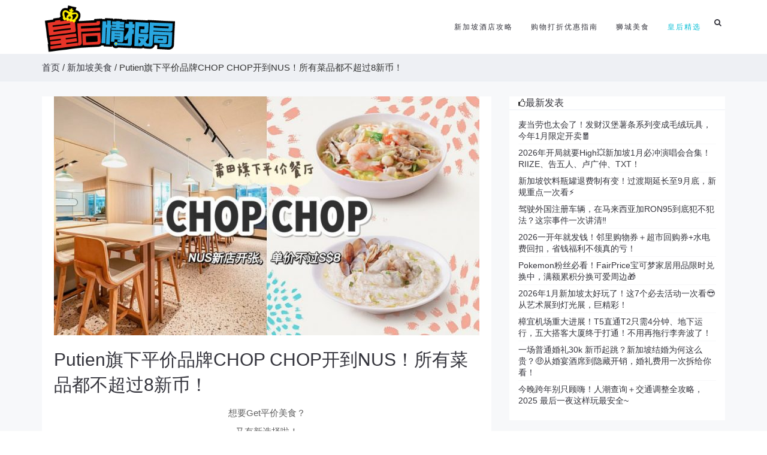

--- FILE ---
content_type: text/html; charset=UTF-8
request_url: https://sgliulian.com/food-dining/chop-chop-putien-nus/
body_size: 12542
content:
<!DOCTYPE html><html lang=zh class=no-js><head><link rel=stylesheet href=https://cdn1.sgliulian.com/wp-content/cache/minify/a3845.default.include.7dfef7.css media=all> <script async src=https://cdn2.sgliulian.com/wp-content/cache/minify/a3845.default.include.6bbf26.js></script> <meta charset="utf-8"><meta http-equiv="X-UA-Compatible" content="IE=edge"><meta name='dailymotion-domain-verification' content='dmm3o89dsb5shfyj9'><title>Putien旗下平价品牌CHOP CHOP开到NUS！所有菜品都不超过8新币！ - 🇸🇬新加坡省钱皇后-皇后情报局</title>  <script>(function(w,d,s,l,i){w[l]=w[l]||[];w[l].push({'gtm.start':
new Date().getTime(),event:'gtm.js'});var f=d.getElementsByTagName(s)[0],
j=d.createElement(s),dl=l!='dataLayer'?'&l='+l:'';j.async=true;j.src=
'https://www.googletagmanager.com/gtm.js?id='+i+dl;f.parentNode.insertBefore(j,f);
})(window,document,'script','dataLayer','GTM-NPN34XV');</script> <link rel=apple-touch-icon sizes=152x152 href=https://sgliulian.com/apple-touch-icon.png><link rel=icon type=image/png href=https://sgliulian.com/favicon-32x32.png sizes=32x32><link rel=icon type=image/png href=https://sgliulian.com/favicon-16x16.png sizes=16x16><link rel=manifest href=https://sgliulian.com/manifest.json><link rel=mask-icon href=https://sgliulian.com/safari-pinned-tab.svg color=#5bbad5><meta name="theme-color" content="#ffffff"><meta name="viewport" content="width=device-width, minimum-scale=1.0, maximum-scale=1.0, user-scalable=no"><meta name='robots' content='index, follow, max-image-preview:large, max-snippet:-1, max-video-preview:-1'><style>img:is([sizes="auto" i], [sizes^="auto," i]) { contain-intrinsic-size: 3000px 1500px }</style><link rel=canonical href=https://sgliulian.com/food-dining/chop-chop-putien-nus/ ><meta name="twitter:card" content="summary_large_image"><meta name="twitter:title" content="Putien旗下平价品牌CHOP CHOP开到NUS！所有菜品都不超过8新币！ - 🇸🇬新加坡省钱皇后-皇后情报局"><meta name="twitter:description" content="想要Get平价美食？ 又有新选择啦！ 目前米其林一星餐厅Putien莆田 将旗下的平价餐厅CHOP CHOP开 [&hellip;]"><meta name="twitter:image" content="https://cdn2.sgliulian.com/wp-content/uploads/2021/09/23A5A9C8-A8AD-495A-A7D3-C05A739B17A1.jpg"><meta name="twitter:label1" content="作者"><meta name="twitter:data1" content="alexandra"><meta name="twitter:label2" content="预计阅读时间"><meta name="twitter:data2" content="2 分"> <script type=application/ld+json class=yoast-schema-graph>{"@context":"https://schema.org","@graph":[{"@type":"WebPage","@id":"https://sgliulian.com/food-dining/chop-chop-putien-nus/","url":"https://sgliulian.com/food-dining/chop-chop-putien-nus/","name":"Putien旗下平价品牌CHOP CHOP开到NUS！所有菜品都不超过8新币！ - 🇸🇬新加坡省钱皇后-皇后情报局","isPartOf":{"@id":"https://sgliulian.com/#website"},"primaryImageOfPage":{"@id":"https://sgliulian.com/food-dining/chop-chop-putien-nus/#primaryimage"},"image":{"@id":"https://sgliulian.com/food-dining/chop-chop-putien-nus/#primaryimage"},"thumbnailUrl":"https://cdn2.sgliulian.com/wp-content/uploads/2021/09/23A5A9C8-A8AD-495A-A7D3-C05A739B17A1.jpg","datePublished":"2021-09-15T10:50:12+00:00","dateModified":"2021-09-20T01:18:42+00:00","author":{"@id":"https://sgliulian.com/#/schema/person/1fd233681d70b601186308b981455714"},"breadcrumb":{"@id":"https://sgliulian.com/food-dining/chop-chop-putien-nus/#breadcrumb"},"inLanguage":"zh-Hans","potentialAction":[{"@type":"ReadAction","target":["https://sgliulian.com/food-dining/chop-chop-putien-nus/"]}]},{"@type":"ImageObject","inLanguage":"zh-Hans","@id":"https://sgliulian.com/food-dining/chop-chop-putien-nus/#primaryimage","url":"https://cdn2.sgliulian.com/wp-content/uploads/2021/09/23A5A9C8-A8AD-495A-A7D3-C05A739B17A1.jpg","contentUrl":"https://cdn2.sgliulian.com/wp-content/uploads/2021/09/23A5A9C8-A8AD-495A-A7D3-C05A739B17A1.jpg","width":1024,"height":576},{"@type":"BreadcrumbList","@id":"https://sgliulian.com/food-dining/chop-chop-putien-nus/#breadcrumb","itemListElement":[{"@type":"ListItem","position":1,"name":"首页","item":"https://sgliulian.com/"},{"@type":"ListItem","position":2,"name":"新加坡美食","item":"https://sgliulian.com/category/food-dining/"},{"@type":"ListItem","position":3,"name":"Putien旗下平价品牌CHOP CHOP开到NUS！所有菜品都不超过8新币！"}]},{"@type":"WebSite","@id":"https://sgliulian.com/#website","url":"https://sgliulian.com/","name":"🇸🇬新加坡省钱皇后-皇后情报局","description":"新加坡生活指南，旅游攻略，酒店大全","potentialAction":[{"@type":"SearchAction","target":{"@type":"EntryPoint","urlTemplate":"https://sgliulian.com/?s={search_term_string}"},"query-input":{"@type":"PropertyValueSpecification","valueRequired":true,"valueName":"search_term_string"}}],"inLanguage":"zh-Hans"},{"@type":"Person","@id":"https://sgliulian.com/#/schema/person/1fd233681d70b601186308b981455714","name":"alexandra","image":{"@type":"ImageObject","inLanguage":"zh-Hans","@id":"https://sgliulian.com/#/schema/person/image/","url":"https://secure.gravatar.com/avatar/652ac7ca1910a8beb854272876a6b2f697973469923c99f2d852078e2bee2cc4?s=96&d=monsterid&r=g","contentUrl":"https://secure.gravatar.com/avatar/652ac7ca1910a8beb854272876a6b2f697973469923c99f2d852078e2bee2cc4?s=96&d=monsterid&r=g","caption":"alexandra"}}]}</script> <link rel=amphtml href=https://sgliulian.com/food-dining/chop-chop-putien-nus/amp/ ><meta name="generator" content="AMP for WP 1.1.9"><link rel=dns-prefetch href=//pagead2.googlesyndication.com><style>.lazyload,
			.lazyloading {
				max-width: 100%;
			}</style> <script>/*<![CDATA[*/window._wpemojiSettings = {"baseUrl":"https:\/\/s.w.org\/images\/core\/emoji\/16.0.1\/72x72\/","ext":".png","svgUrl":"https:\/\/s.w.org\/images\/core\/emoji\/16.0.1\/svg\/","svgExt":".svg","source":{"concatemoji":"https:\/\/sgliulian.com\/wp-includes\/js\/wp-emoji-release.min.js?ver=6.8.3"}};
/*! This file is auto-generated */
!function(s,n){var o,i,e;function c(e){try{var t={supportTests:e,timestamp:(new Date).valueOf()};sessionStorage.setItem(o,JSON.stringify(t))}catch(e){}}function p(e,t,n){e.clearRect(0,0,e.canvas.width,e.canvas.height),e.fillText(t,0,0);var t=new Uint32Array(e.getImageData(0,0,e.canvas.width,e.canvas.height).data),a=(e.clearRect(0,0,e.canvas.width,e.canvas.height),e.fillText(n,0,0),new Uint32Array(e.getImageData(0,0,e.canvas.width,e.canvas.height).data));return t.every(function(e,t){return e===a[t]})}function u(e,t){e.clearRect(0,0,e.canvas.width,e.canvas.height),e.fillText(t,0,0);for(var n=e.getImageData(16,16,1,1),a=0;a<n.data.length;a++)if(0!==n.data[a])return!1;return!0}function f(e,t,n,a){switch(t){case"flag":return n(e,"\ud83c\udff3\ufe0f\u200d\u26a7\ufe0f","\ud83c\udff3\ufe0f\u200b\u26a7\ufe0f")?!1:!n(e,"\ud83c\udde8\ud83c\uddf6","\ud83c\udde8\u200b\ud83c\uddf6")&&!n(e,"\ud83c\udff4\udb40\udc67\udb40\udc62\udb40\udc65\udb40\udc6e\udb40\udc67\udb40\udc7f","\ud83c\udff4\u200b\udb40\udc67\u200b\udb40\udc62\u200b\udb40\udc65\u200b\udb40\udc6e\u200b\udb40\udc67\u200b\udb40\udc7f");case"emoji":return!a(e,"\ud83e\udedf")}return!1}function g(e,t,n,a){var r="undefined"!=typeof WorkerGlobalScope&&self instanceof WorkerGlobalScope?new OffscreenCanvas(300,150):s.createElement("canvas"),o=r.getContext("2d",{willReadFrequently:!0}),i=(o.textBaseline="top",o.font="600 32px Arial",{});return e.forEach(function(e){i[e]=t(o,e,n,a)}),i}function t(e){var t=s.createElement("script");t.src=e,t.defer=!0,s.head.appendChild(t)}"undefined"!=typeof Promise&&(o="wpEmojiSettingsSupports",i=["flag","emoji"],n.supports={everything:!0,everythingExceptFlag:!0},e=new Promise(function(e){s.addEventListener("DOMContentLoaded",e,{once:!0})}),new Promise(function(t){var n=function(){try{var e=JSON.parse(sessionStorage.getItem(o));if("object"==typeof e&&"number"==typeof e.timestamp&&(new Date).valueOf()<e.timestamp+604800&&"object"==typeof e.supportTests)return e.supportTests}catch(e){}return null}();if(!n){if("undefined"!=typeof Worker&&"undefined"!=typeof OffscreenCanvas&&"undefined"!=typeof URL&&URL.createObjectURL&&"undefined"!=typeof Blob)try{var e="postMessage("+g.toString()+"("+[JSON.stringify(i),f.toString(),p.toString(),u.toString()].join(",")+"));",a=new Blob([e],{type:"text/javascript"}),r=new Worker(URL.createObjectURL(a),{name:"wpTestEmojiSupports"});return void(r.onmessage=function(e){c(n=e.data),r.terminate(),t(n)})}catch(e){}c(n=g(i,f,p,u))}t(n)}).then(function(e){for(var t in e)n.supports[t]=e[t],n.supports.everything=n.supports.everything&&n.supports[t],"flag"!==t&&(n.supports.everythingExceptFlag=n.supports.everythingExceptFlag&&n.supports[t]);n.supports.everythingExceptFlag=n.supports.everythingExceptFlag&&!n.supports.flag,n.DOMReady=!1,n.readyCallback=function(){n.DOMReady=!0}}).then(function(){return e}).then(function(){var e;n.supports.everything||(n.readyCallback(),(e=n.source||{}).concatemoji?t(e.concatemoji):e.wpemoji&&e.twemoji&&(t(e.twemoji),t(e.wpemoji)))}))}((window,document),window._wpemojiSettings);/*]]>*/</script> <style id=wp-emoji-styles-inline-css>img.wp-smiley, img.emoji {
		display: inline !important;
		border: none !important;
		box-shadow: none !important;
		height: 1em !important;
		width: 1em !important;
		margin: 0 0.07em !important;
		vertical-align: -0.1em !important;
		background: none !important;
		padding: 0 !important;
	}</style><style id=classic-theme-styles-inline-css>/*! This file is auto-generated */
.wp-block-button__link{color:#fff;background-color:#32373c;border-radius:9999px;box-shadow:none;text-decoration:none;padding:calc(.667em + 2px) calc(1.333em + 2px);font-size:1.125em}.wp-block-file__button{background:#32373c;color:#fff;text-decoration:none}</style><style id=global-styles-inline-css>/*<![CDATA[*/:root{--wp--preset--aspect-ratio--square: 1;--wp--preset--aspect-ratio--4-3: 4/3;--wp--preset--aspect-ratio--3-4: 3/4;--wp--preset--aspect-ratio--3-2: 3/2;--wp--preset--aspect-ratio--2-3: 2/3;--wp--preset--aspect-ratio--16-9: 16/9;--wp--preset--aspect-ratio--9-16: 9/16;--wp--preset--color--black: #000000;--wp--preset--color--cyan-bluish-gray: #abb8c3;--wp--preset--color--white: #ffffff;--wp--preset--color--pale-pink: #f78da7;--wp--preset--color--vivid-red: #cf2e2e;--wp--preset--color--luminous-vivid-orange: #ff6900;--wp--preset--color--luminous-vivid-amber: #fcb900;--wp--preset--color--light-green-cyan: #7bdcb5;--wp--preset--color--vivid-green-cyan: #00d084;--wp--preset--color--pale-cyan-blue: #8ed1fc;--wp--preset--color--vivid-cyan-blue: #0693e3;--wp--preset--color--vivid-purple: #9b51e0;--wp--preset--gradient--vivid-cyan-blue-to-vivid-purple: linear-gradient(135deg,rgba(6,147,227,1) 0%,rgb(155,81,224) 100%);--wp--preset--gradient--light-green-cyan-to-vivid-green-cyan: linear-gradient(135deg,rgb(122,220,180) 0%,rgb(0,208,130) 100%);--wp--preset--gradient--luminous-vivid-amber-to-luminous-vivid-orange: linear-gradient(135deg,rgba(252,185,0,1) 0%,rgba(255,105,0,1) 100%);--wp--preset--gradient--luminous-vivid-orange-to-vivid-red: linear-gradient(135deg,rgba(255,105,0,1) 0%,rgb(207,46,46) 100%);--wp--preset--gradient--very-light-gray-to-cyan-bluish-gray: linear-gradient(135deg,rgb(238,238,238) 0%,rgb(169,184,195) 100%);--wp--preset--gradient--cool-to-warm-spectrum: linear-gradient(135deg,rgb(74,234,220) 0%,rgb(151,120,209) 20%,rgb(207,42,186) 40%,rgb(238,44,130) 60%,rgb(251,105,98) 80%,rgb(254,248,76) 100%);--wp--preset--gradient--blush-light-purple: linear-gradient(135deg,rgb(255,206,236) 0%,rgb(152,150,240) 100%);--wp--preset--gradient--blush-bordeaux: linear-gradient(135deg,rgb(254,205,165) 0%,rgb(254,45,45) 50%,rgb(107,0,62) 100%);--wp--preset--gradient--luminous-dusk: linear-gradient(135deg,rgb(255,203,112) 0%,rgb(199,81,192) 50%,rgb(65,88,208) 100%);--wp--preset--gradient--pale-ocean: linear-gradient(135deg,rgb(255,245,203) 0%,rgb(182,227,212) 50%,rgb(51,167,181) 100%);--wp--preset--gradient--electric-grass: linear-gradient(135deg,rgb(202,248,128) 0%,rgb(113,206,126) 100%);--wp--preset--gradient--midnight: linear-gradient(135deg,rgb(2,3,129) 0%,rgb(40,116,252) 100%);--wp--preset--font-size--small: 13px;--wp--preset--font-size--medium: 20px;--wp--preset--font-size--large: 36px;--wp--preset--font-size--x-large: 42px;--wp--preset--spacing--20: 0.44rem;--wp--preset--spacing--30: 0.67rem;--wp--preset--spacing--40: 1rem;--wp--preset--spacing--50: 1.5rem;--wp--preset--spacing--60: 2.25rem;--wp--preset--spacing--70: 3.38rem;--wp--preset--spacing--80: 5.06rem;--wp--preset--shadow--natural: 6px 6px 9px rgba(0, 0, 0, 0.2);--wp--preset--shadow--deep: 12px 12px 50px rgba(0, 0, 0, 0.4);--wp--preset--shadow--sharp: 6px 6px 0px rgba(0, 0, 0, 0.2);--wp--preset--shadow--outlined: 6px 6px 0px -3px rgba(255, 255, 255, 1), 6px 6px rgba(0, 0, 0, 1);--wp--preset--shadow--crisp: 6px 6px 0px rgba(0, 0, 0, 1);}:where(.is-layout-flex){gap: 0.5em;}:where(.is-layout-grid){gap: 0.5em;}body .is-layout-flex{display: flex;}.is-layout-flex{flex-wrap: wrap;align-items: center;}.is-layout-flex > :is(*, div){margin: 0;}body .is-layout-grid{display: grid;}.is-layout-grid > :is(*, div){margin: 0;}:where(.wp-block-columns.is-layout-flex){gap: 2em;}:where(.wp-block-columns.is-layout-grid){gap: 2em;}:where(.wp-block-post-template.is-layout-flex){gap: 1.25em;}:where(.wp-block-post-template.is-layout-grid){gap: 1.25em;}.has-black-color{color: var(--wp--preset--color--black) !important;}.has-cyan-bluish-gray-color{color: var(--wp--preset--color--cyan-bluish-gray) !important;}.has-white-color{color: var(--wp--preset--color--white) !important;}.has-pale-pink-color{color: var(--wp--preset--color--pale-pink) !important;}.has-vivid-red-color{color: var(--wp--preset--color--vivid-red) !important;}.has-luminous-vivid-orange-color{color: var(--wp--preset--color--luminous-vivid-orange) !important;}.has-luminous-vivid-amber-color{color: var(--wp--preset--color--luminous-vivid-amber) !important;}.has-light-green-cyan-color{color: var(--wp--preset--color--light-green-cyan) !important;}.has-vivid-green-cyan-color{color: var(--wp--preset--color--vivid-green-cyan) !important;}.has-pale-cyan-blue-color{color: var(--wp--preset--color--pale-cyan-blue) !important;}.has-vivid-cyan-blue-color{color: var(--wp--preset--color--vivid-cyan-blue) !important;}.has-vivid-purple-color{color: var(--wp--preset--color--vivid-purple) !important;}.has-black-background-color{background-color: var(--wp--preset--color--black) !important;}.has-cyan-bluish-gray-background-color{background-color: var(--wp--preset--color--cyan-bluish-gray) !important;}.has-white-background-color{background-color: var(--wp--preset--color--white) !important;}.has-pale-pink-background-color{background-color: var(--wp--preset--color--pale-pink) !important;}.has-vivid-red-background-color{background-color: var(--wp--preset--color--vivid-red) !important;}.has-luminous-vivid-orange-background-color{background-color: var(--wp--preset--color--luminous-vivid-orange) !important;}.has-luminous-vivid-amber-background-color{background-color: var(--wp--preset--color--luminous-vivid-amber) !important;}.has-light-green-cyan-background-color{background-color: var(--wp--preset--color--light-green-cyan) !important;}.has-vivid-green-cyan-background-color{background-color: var(--wp--preset--color--vivid-green-cyan) !important;}.has-pale-cyan-blue-background-color{background-color: var(--wp--preset--color--pale-cyan-blue) !important;}.has-vivid-cyan-blue-background-color{background-color: var(--wp--preset--color--vivid-cyan-blue) !important;}.has-vivid-purple-background-color{background-color: var(--wp--preset--color--vivid-purple) !important;}.has-black-border-color{border-color: var(--wp--preset--color--black) !important;}.has-cyan-bluish-gray-border-color{border-color: var(--wp--preset--color--cyan-bluish-gray) !important;}.has-white-border-color{border-color: var(--wp--preset--color--white) !important;}.has-pale-pink-border-color{border-color: var(--wp--preset--color--pale-pink) !important;}.has-vivid-red-border-color{border-color: var(--wp--preset--color--vivid-red) !important;}.has-luminous-vivid-orange-border-color{border-color: var(--wp--preset--color--luminous-vivid-orange) !important;}.has-luminous-vivid-amber-border-color{border-color: var(--wp--preset--color--luminous-vivid-amber) !important;}.has-light-green-cyan-border-color{border-color: var(--wp--preset--color--light-green-cyan) !important;}.has-vivid-green-cyan-border-color{border-color: var(--wp--preset--color--vivid-green-cyan) !important;}.has-pale-cyan-blue-border-color{border-color: var(--wp--preset--color--pale-cyan-blue) !important;}.has-vivid-cyan-blue-border-color{border-color: var(--wp--preset--color--vivid-cyan-blue) !important;}.has-vivid-purple-border-color{border-color: var(--wp--preset--color--vivid-purple) !important;}.has-vivid-cyan-blue-to-vivid-purple-gradient-background{background: var(--wp--preset--gradient--vivid-cyan-blue-to-vivid-purple) !important;}.has-light-green-cyan-to-vivid-green-cyan-gradient-background{background: var(--wp--preset--gradient--light-green-cyan-to-vivid-green-cyan) !important;}.has-luminous-vivid-amber-to-luminous-vivid-orange-gradient-background{background: var(--wp--preset--gradient--luminous-vivid-amber-to-luminous-vivid-orange) !important;}.has-luminous-vivid-orange-to-vivid-red-gradient-background{background: var(--wp--preset--gradient--luminous-vivid-orange-to-vivid-red) !important;}.has-very-light-gray-to-cyan-bluish-gray-gradient-background{background: var(--wp--preset--gradient--very-light-gray-to-cyan-bluish-gray) !important;}.has-cool-to-warm-spectrum-gradient-background{background: var(--wp--preset--gradient--cool-to-warm-spectrum) !important;}.has-blush-light-purple-gradient-background{background: var(--wp--preset--gradient--blush-light-purple) !important;}.has-blush-bordeaux-gradient-background{background: var(--wp--preset--gradient--blush-bordeaux) !important;}.has-luminous-dusk-gradient-background{background: var(--wp--preset--gradient--luminous-dusk) !important;}.has-pale-ocean-gradient-background{background: var(--wp--preset--gradient--pale-ocean) !important;}.has-electric-grass-gradient-background{background: var(--wp--preset--gradient--electric-grass) !important;}.has-midnight-gradient-background{background: var(--wp--preset--gradient--midnight) !important;}.has-small-font-size{font-size: var(--wp--preset--font-size--small) !important;}.has-medium-font-size{font-size: var(--wp--preset--font-size--medium) !important;}.has-large-font-size{font-size: var(--wp--preset--font-size--large) !important;}.has-x-large-font-size{font-size: var(--wp--preset--font-size--x-large) !important;}
:where(.wp-block-post-template.is-layout-flex){gap: 1.25em;}:where(.wp-block-post-template.is-layout-grid){gap: 1.25em;}
:where(.wp-block-columns.is-layout-flex){gap: 2em;}:where(.wp-block-columns.is-layout-grid){gap: 2em;}
:root :where(.wp-block-pullquote){font-size: 1.5em;line-height: 1.6;}/*]]>*/</style><link rel=https://api.w.org/ href=https://sgliulian.com/wp-json/ ><link rel=alternate title=JSON type=application/json href=https://sgliulian.com/wp-json/wp/v2/posts/157528><link rel=EditURI type=application/rsd+xml title=RSD href=https://sgliulian.com/xmlrpc.php?rsd><meta name="generator" content="WordPress 6.8.3"><link rel=shortlink href='https://sgliulian.com/?p=157528'><link rel=alternate title="oEmbed (JSON)" type=application/json+oembed href="https://sgliulian.com/wp-json/oembed/1.0/embed?url=https%3A%2F%2Fsgliulian.com%2Ffood-dining%2Fchop-chop-putien-nus%2F"><link rel=alternate title="oEmbed (XML)" type=text/xml+oembed href="https://sgliulian.com/wp-json/oembed/1.0/embed?url=https%3A%2F%2Fsgliulian.com%2Ffood-dining%2Fchop-chop-putien-nus%2F&#038;format=xml"> <script>document.documentElement.className = document.documentElement.className.replace('no-js', 'js');</script> <style>/*<![CDATA[*/.no-js img.lazyload {
				display: none;
			}

			figure.wp-block-image img.lazyloading {
				min-width: 150px;
			}

			.lazyload,
			.lazyloading {
				--smush-placeholder-width: 100px;
				--smush-placeholder-aspect-ratio: 1/1;
				width: var(--smush-image-width, var(--smush-placeholder-width)) !important;
				aspect-ratio: var(--smush-image-aspect-ratio, var(--smush-placeholder-aspect-ratio)) !important;
			}

						.lazyload {
				opacity: 0;
			}

			.lazyloading {
				border: 0 !important;
				opacity: 1;
				background: rgba(255, 255, 255, 0) url('https://cdn4.sgliulian.com/wp-content/plugins/wp-smushit/app/assets/images/smush-lazyloader-1.gif') no-repeat center !important;
				background-size: 16px auto !important;
				min-width: 16px;
			}/*]]>*/</style><meta property="og:locale" content="zh_CN"><meta property="og:site_name" content="🇸🇬新加坡省钱皇后-皇后情报局"><meta property="og:title" content="Putien旗下平价品牌CHOP CHOP开到NUS！所有菜品都不超过8新币！ - 🇸🇬新加坡省钱皇后-皇后情报局"><meta property="og:url" content="https://sgliulian.com/food-dining/chop-chop-putien-nus/"><meta property="og:type" content="article"><meta property="og:description" content="想要Get平价美食？ 又有新选择啦！ 目前米其林一星餐厅Putien莆田 将旗下的平价餐厅CHOP CHOP开到了国大 不仅与Putien的美味一脉相承 关键是价格还很便宜！ 都主打方便快捷的卤面、炒粉、炒饭 新店所有的菜品 定价都不超过8新币 比如说这款莆田扁肉汤米粉 也算是莆田的招牌菜之一了~ 在CHOP CHOP虽然是简易版 但是只要S$6.90就可以享受！ 类似的还有福建海鲜卤面 在CHOP CHOP只要S$7.90 另外还可以Top up1新币 换购饮料和当日小菜 真的非常的平价了！ 所以感兴趣就赶紧去试试看吧~ 地址：1"><meta property="og:image" content="https://cdn2.sgliulian.com/wp-content/uploads/2021/09/23A5A9C8-A8AD-495A-A7D3-C05A739B17A1.jpg"><meta property="og:image:url" content="https://cdn2.sgliulian.com/wp-content/uploads/2021/09/23A5A9C8-A8AD-495A-A7D3-C05A739B17A1.jpg"><meta property="og:image:secure_url" content="https://cdn2.sgliulian.com/wp-content/uploads/2021/09/23A5A9C8-A8AD-495A-A7D3-C05A739B17A1.jpg"><meta property="article:published_time" content="2021-09-15T18:50:12+08:00"><meta property="article:modified_time" content="2021-09-20T09:18:42+08:00"><meta property="og:updated_time" content="2021-09-20T09:18:42+08:00"><meta property="article:section" content="新加坡美食"><meta property="article:publisher" content="https://www.facebook.com/SGBargainQueen"><meta property="fb:app_id" content="301619617877337"><meta name="twitter:title" content="Putien旗下平价品牌CHOP CHOP开到NUS！所有菜品都不超过8新币！ - 🇸🇬新加坡省钱皇后-皇后情报局"><meta name="twitter:url" content="https://sgliulian.com/food-dining/chop-chop-putien-nus/"><meta name="twitter:description" content="想要Get平价美食？ 又有新选择啦！ 目前米其林一星餐厅Putien莆田 将旗下的平价餐厅CHOP CHOP开到了国大 不仅与Putien的美味一脉相承 关键是价格还很便宜！ 都主打方便快捷的卤面、炒粉、炒饭 新店所有的菜品 定价都不超过8新币 比如说这款莆田扁肉汤米粉 也算是莆田的招牌菜之一了~ 在CHOP CHOP虽然是简易版 但是只要S$6.90就可以享受！ 类似的还有福建海鲜卤面 在CHOP CHOP只要S$7.90 另外还可以Top up1新币 换购饮料和当日小菜 真的非常的平价了！ 所以感兴趣就赶紧去试试看吧~ 地址：1"><meta name="twitter:image" content="https://cdn2.sgliulian.com/wp-content/uploads/2021/09/23A5A9C8-A8AD-495A-A7D3-C05A739B17A1.jpg"><meta name="twitter:card" content="summary_large_image"></head><body><noscript><iframe data-src="https://www.googletagmanager.com/ns.html?id=GTM-NPN34XV" height=0 width=0 style=display:none;visibility:hidden src="[data-uri]" class=lazyload data-load-mode=1></iframe></noscript><div id=fb-root></div> <script>(function(d, s, id) {
  var js, fjs = d.getElementsByTagName(s)[0];
  if (d.getElementById(id)) return;
  js = d.createElement(s); js.id = id;
  js.src = 'https://connect.facebook.net/en_US/sdk.js#xfbml=1&version=v3.0&appId=1486497221571209';
  fjs.parentNode.insertBefore(js, fjs);
}(document, 'script', 'facebook-jssdk'));
var ua = window.navigator.userAgent.toLowerCase(); 
if (ua.match(/MicroMessenger/i) == 'micromessenger') { 
    var adsbygoogle = document.getElementsByClassName("adsbygoogle");
    while(adsbygoogle.length > 0){
        adsbygoogle[0].parentNode.removeChild(adsbygoogle[0]);
    }
};</script> <div class="wrapper wrapper-top-space"><header class="header navbar-fixed-top header-sticky"><nav class="navbar mega-menu" role=navigation><div class=container><div class=menu-container> <button type=button class=navbar-toggle data-toggle=collapse data-target=.nav-collapse> <span class=sr-only>Toggle navigation</span> <span class=toggle-icon></span> </button><div class=navbar-actions><div class="navbar-actions-shrink search-classic"><div class=search-classic-btn> <i class="search-classic-btn-default fa fa-search"></i> <i class="search-classic-btn-active fa fa-times"></i></div><div class=search-classic-field><form role=search method=get id=searchform action=https://sgliulian.com/ ><div class=input-group> <input type=text class="form-control search-classic-input" name=s id=s placeholder="新加坡 ..."> <span class=input-group-btn> <input class="btn-base-bg btn-base-sm" type=submit value=搜索> </span></div></form></div></div></div><div class=navbar-logo> <a class=navbar-logo-wrap href=https://sgliulian.com> <img class="navbar-logo-img lazyload" data-src=https://cdn2.sgliulian.com/wp-content/themes/durain/img/bqlogo.png alt=新加坡省钱皇后-皇后情报局 src="[data-uri]" style="--smush-placeholder-width: 300px; --smush-placeholder-aspect-ratio: 300/108;"> </a></div></div><div class="collapse navbar-collapse nav-collapse"><div class=menu-container><ul class="nav navbar-nav"> <li class="nav-item dropdown"> <a class="nav-item-child dropdown-toggle radius-3" href=javascript:void(0); data-toggle=dropdown> 新加坡酒店攻略 </a><ul class=dropdown-menu> <li class=dropdown-menu-item><a target=_blank class=dropdown-menu-item-child href=https://sgliulian.com/category/accommodation/ >新加坡住宿酒店攻略</a></li> <li class=dropdown-menu-item><a target=_blank class=dropdown-menu-item-child href=https://sgliulian.com/accommodation/singapore-hotel-recommendation-sentosa/ >圣淘沙十大酒店盘点</a></li> <li class=dropdown-menu-item><a target=_blank class=dropdown-menu-item-child href=https://sgliulian.com/top10/singapore-best-hotels-orchard-road/ >乌节路周边十大酒店推荐</a></li> <li class=dropdown-menu-item><a target=_blank class=dropdown-menu-item-child href=https://sgliulian.com/accommodation/singapore-most-luxurious-hotels/ >新加坡十大最奢华酒店排行榜 </a></li> <li class=dropdown-menu-item><a target=_blank class=dropdown-menu-item-child href=https://sgliulian.com/accommodation/singapore-most-voted-hotels-by-tourists/ >新加坡十大最受旅客欢迎酒店</a></li> <li class=dropdown-menu-item><a target=_blank class=dropdown-menu-item-child href=https://sgliulian.com/accommodation/singapore-top-hotels-marina-bay/ >滨海湾十一大酒店指南</a></li> <li class=dropdown-menu-item><a target=_blank class=dropdown-menu-item-child href=https://sgliulian.com/hotel_star/5-star/ >新加坡五星酒店大全</a></li> <li class=dropdown-menu-item><a target=_blank class=dropdown-menu-item-child href=https://sgliulian.com/hotel_star/4-star// >新加坡四星酒店大全</a></li> <li class=dropdown-menu-item><a target=_blank class=dropdown-menu-item-child href=https://sgliulian.com/hotel_star/3-star/ >新加坡三星酒店大全</a></li> <li class=dropdown-menu-item><a target=_blank class=dropdown-menu-item-child href=https://sgliulian.com/hotel_star/2-star/ >新加坡二星酒店大全</a></li> <li class=dropdown-menu-item><a target=_blank class=dropdown-menu-item-child href=https://sgliulian.com/hotel_star/1-star/ >新加坡一星酒店和青年旅社</a></li></ul> </li> <li class="nav-item dropdown"> <a class="nav-item-child dropdown-toggle radius-3" href=javascript:void(0); data-toggle=dropdown> 购物打折优惠指南 </a><ul class=dropdown-menu> <li class=dropdown-menu-item><a target=_blank class=dropdown-menu-item-child href=https://sgliulian.com/category/singapore-best-credit-cards/ >新加坡信用卡攻略</a></li> <li class=dropdown-menu-item><a target=_blank class=dropdown-menu-item-child href=https://sgliulian.com/food-dining/singapore-food-delivery-comparison-ubereat-deliveroo-foodpanda/ >外卖夜宵订餐</a></li> <li class=dropdown-menu-item><a target=_blank class=dropdown-menu-item-child href=https://sgliulian.com/category/singapore-telecom/ >电视，手机，网络配套</a></li> <li class=dropdown-menu-item><a target=_blank class=dropdown-menu-item-child href=https://sgliulian.com/accommodation/singapore-most-luxurious-hotels/ >新加坡十大最奢华酒店排行榜 </a></li> <li class=dropdown-menu-item><a target=_blank class=dropdown-menu-item-child href=https://sgliulian.com/accommodation/singapore-most-voted-hotels-by-tourists/ >新加坡十大最受旅客欢迎酒店</a></li> <li class=dropdown-menu-item><a target=_blank class=dropdown-menu-item-child href=https://sgliulian.com/accommodation/singapore-top-hotels-marina-bay/ >滨海湾十一大酒店指南</a></li></ul> </li><li class="nav-item dropdown"> <a target=_blank class="nav-item-child radius-3" href=https://sgliulian.com/category/food-dining/ > 狮城美食 </a> </li><li class="nav-item dropdown"> <a target=_blank class="nav-item-child radius-3 active" href=https://sgliulian.com/category/editors-choice/ > 皇后精选 </a> </li></ul></div></div></div></nav></header><div class="modal fade" id=defaultModal tabindex=-1 role=dialog aria-labelledby=myModalLabel><div class="modal-dialog screen-center" role=document><div class=modal-content><div class=modal-header> <button type=button class=close data-dismiss=modal aria-label=Close><span aria-hidden=true>&times;</span></button><h4 class="modal-title" id="myModalLabel">领取优惠券</h4></div><div class=modal-body><div class=input-group> <input type=text id=coupon-code class=form-control value> <span class="input-group-btn padding-lr-10"> <button class="btn-base-bg btn-base-sm radius-3 btn-copy margin-r-10" type=button id=cp_action_copy data-clipboard-target=#coupon-code>复制优惠码</button> <a href=# id=coupon-url target=_blank><button type=button class="btn-dark-brd btn-base-sm radius-3" id=cp_action_go>前往该网站</button></a> </span></div><p id=cp_tip class=margin-t-20>在check out的时候使用该优惠券</p></div></div></div></div><section class=breadcrumbs-v1><div class=container><div class=breadcrumbs-v1-links><span><span><a href=https://sgliulian.com/ >首页</a></span> / <span><a href=https://sgliulian.com/category/food-dining/ >新加坡美食</a></span> / <span class=breadcrumb_last aria-current=page>Putien旗下平价品牌CHOP CHOP开到NUS！所有菜品都不超过8新币！</span></span></div></div></section><div class=bg-color-sky-light><div class="content-sm container"><div class=row><div class="col-md-8 md-margin-b-50"><article class="blog-grid margin-b-30"> <img class="img-responsive aligncenter lazyload" data-src=https://cdn3.sgliulian.com/wp-content/uploads/2021/09/23A5A9C8-A8AD-495A-A7D3-C05A739B17A1-710x399.jpg alt src="[data-uri]" style="--smush-placeholder-width: 710px; --smush-placeholder-aspect-ratio: 710/399;"><div class=blog-grid-content> <b class="visible-xs-block hidden-sm">在桌面浏览器地址栏输入 <label class="badge call-to-action-badge bg-color-base">d.bq.sg/157528</label> 即可浏览本页内容</b><h2 class="blog-grid-title-lg"><a class=blog-grid-title-link href=https://sgliulian.com/food-dining/chop-chop-putien-nus/ >Putien旗下平价品牌CHOP CHOP开到NUS！所有菜品都不超过8新币！</a></h2><p style="text-align: center;">想要Get平价美食？</p><p style="text-align: center;">又有新选择啦！</p><p style="text-align: center;"><span id=more-157528></span></p><p style="text-align: center;">目前米其林一星餐厅Putien莆田</p><p style="text-align: center;">将旗下的平价餐厅CHOP CHOP开到了国大</p><ins class=adsbygoogle style="display:block; text-align:center;" data-ad-layout=in-article data-ad-format=fluid data-ad-client=ca-pub-9549838097635129 data-ad-slot=7209163532></ins><script>(adsbygoogle = window.adsbygoogle || []).push({});</script> <p style="text-align: center;"><a href=https://cdn4.sgliulian.com/wp-content/uploads/2021/09/239115740_167489795487522_6497738305066557717_n.jpeg><img fetchpriority=high decoding=async class="aligncenter size-full wp-image-157529" src=https://cdn3.sgliulian.com/wp-content/uploads/2021/09/239115740_167489795487522_6497738305066557717_n.jpeg alt width=1024 height=683 srcset="https://cdn4.sgliulian.com/wp-content/uploads/2021/09/239115740_167489795487522_6497738305066557717_n.jpeg 1024w, https://cdn2.sgliulian.com/wp-content/uploads/2021/09/239115740_167489795487522_6497738305066557717_n-710x474.jpeg 710w" sizes="(max-width: 1024px) 100vw, 1024px"></a></p><p style="text-align: center;">不仅与Putien的美味一脉相承</p><p style="text-align: center;">关键是价格还很便宜！</p><p style="text-align: center;"><a href=https://cdn3.sgliulian.com/wp-content/uploads/2021/09/0001-scaled-e1631262262637.jpeg><img decoding=async class="aligncenter size-full wp-image-157530 lazyload" data-src=https://cdn3.sgliulian.com/wp-content/uploads/2021/09/0001-scaled-e1631262262637.jpeg alt width=1024 height=724 data-srcset="https://cdn3.sgliulian.com/wp-content/uploads/2021/09/0001-scaled-e1631262262637.jpeg 1024w, https://cdn4.sgliulian.com/wp-content/uploads/2021/09/0001-scaled-e1631262262637-710x502.jpeg 710w" data-sizes="(max-width: 1024px) 100vw, 1024px" src="[data-uri]" style="--smush-placeholder-width: 1024px; --smush-placeholder-aspect-ratio: 1024/724;"></a></p><p style="text-align: center;">都主打方便快捷的卤面、炒粉、炒饭</p><p style="text-align: center;">新店所有的菜品</p><p style="text-align: center;">定价都不超过8新币</p><p style="text-align: center;"><a href=https://cdn3.sgliulian.com/wp-content/uploads/2021/09/234762852_161282612774907_6321236381528021045_n.jpeg><img decoding=async class="aligncenter size-full wp-image-157531 lazyload" data-src=https://cdn4.sgliulian.com/wp-content/uploads/2021/09/234762852_161282612774907_6321236381528021045_n.jpeg alt width=1024 height=1024 data-srcset="https://cdn3.sgliulian.com/wp-content/uploads/2021/09/234762852_161282612774907_6321236381528021045_n.jpeg 1024w, https://cdn3.sgliulian.com/wp-content/uploads/2021/09/234762852_161282612774907_6321236381528021045_n-710x710.jpeg 710w, https://cdn2.sgliulian.com/wp-content/uploads/2021/09/234762852_161282612774907_6321236381528021045_n-120x120.jpeg 120w" data-sizes="(max-width: 1024px) 100vw, 1024px" src="[data-uri]" style="--smush-placeholder-width: 1024px; --smush-placeholder-aspect-ratio: 1024/1024;"></a></p><p style="text-align: center;">比如说这款莆田扁肉汤米粉</p><p style="text-align: center;">也算是莆田的招牌菜之一了~</p><ins class=adsbygoogle style="display:block; text-align:center;" data-ad-layout=in-article data-ad-format=fluid data-ad-client=ca-pub-9549838097635129 data-ad-slot=7209163532></ins><script>(adsbygoogle = window.adsbygoogle || []).push({});</script> <p style="text-align: center;">在CHOP CHOP虽然是简易版</p><p style="text-align: center;">但是只要S$6.90就可以享受！</p><p style="text-align: center;"><a href=https://cdn3.sgliulian.com/wp-content/uploads/2021/09/209349517_161723336064168_2057935235020268477_n.jpeg><img decoding=async class="aligncenter size-full wp-image-157532 lazyload" data-src=https://cdn3.sgliulian.com/wp-content/uploads/2021/09/209349517_161723336064168_2057935235020268477_n.jpeg alt width=1024 height=1024 data-srcset="https://cdn3.sgliulian.com/wp-content/uploads/2021/09/209349517_161723336064168_2057935235020268477_n.jpeg 1024w, https://cdn4.sgliulian.com/wp-content/uploads/2021/09/209349517_161723336064168_2057935235020268477_n-710x710.jpeg 710w, https://cdn1.sgliulian.com/wp-content/uploads/2021/09/209349517_161723336064168_2057935235020268477_n-120x120.jpeg 120w" data-sizes="(max-width: 1024px) 100vw, 1024px" src="[data-uri]" style="--smush-placeholder-width: 1024px; --smush-placeholder-aspect-ratio: 1024/1024;"></a></p><p style="text-align: center;">类似的还有福建海鲜卤面</p><p style="text-align: center;">在CHOP CHOP只要S$7.90</p><p style="text-align: center;">另外还可以Top up1新币</p><p style="text-align: center;">换购饮料和当日小菜</p><p style="text-align: center;">真的非常的平价了！</p><p style="text-align: center;">所以感兴趣就赶紧去试试看吧~</p><p style="text-align: center;"><a href=https://cdn4.sgliulian.com/wp-content/uploads/2021/09/241553743_181348750768293_5438628099530061440_n.jpeg><img decoding=async class="aligncenter size-full wp-image-157533 lazyload" data-src=https://cdn1.sgliulian.com/wp-content/uploads/2021/09/241553743_181348750768293_5438628099530061440_n.jpeg alt width=1024 height=683 data-srcset="https://cdn4.sgliulian.com/wp-content/uploads/2021/09/241553743_181348750768293_5438628099530061440_n.jpeg 1024w, https://cdn1.sgliulian.com/wp-content/uploads/2021/09/241553743_181348750768293_5438628099530061440_n-710x474.jpeg 710w" data-sizes="(max-width: 1024px) 100vw, 1024px" src="[data-uri]" style="--smush-placeholder-width: 1024px; --smush-placeholder-aspect-ratio: 1024/683;"></a></p><ins class=adsbygoogle style="display:block; text-align:center;" data-ad-layout=in-article data-ad-format=fluid data-ad-client=ca-pub-9549838097635129 data-ad-slot=7209163532></ins><script>(adsbygoogle = window.adsbygoogle || []).push({});</script> <p style="text-align: center;">地址：1 Create Way, #01-02, Singapore 138602</p><p style="text-align: center;">营业时间：11am ~ 9pm</p><p style="text-align: center;">电话：6334 0201</p><p style="text-align: center;"><p><center><img decoding=async data-src=https://cdn2.sgliulian.com/wp-content/uploads/2020/12/wechat.png width=300 src="[data-uri]" class=lazyload style="--smush-placeholder-width: 460px; --smush-placeholder-aspect-ratio: 460/490;"></center></p> <br><p>&nbsp;</p><center><div class=fb-page data-href=https://www.facebook.com/SGBargainQueen/ data-tabs=timeline data-small-header=false data-adapt-container-width=true data-hide-cover=false data-show-facepile=true><blockquote cite=https://www.facebook.com/SGBargainQueen/ class=fb-xfbml-parse-ignore><a href=https://www.facebook.com/SGBargainQueen/ >新加坡皇后情报局</a></blockquote></div></center><p>&nbsp;</p> <a href=http://sgliulian.com/submit-content/ >投稿</a> | <a href=http://sgliulian.com/tree-holes/ >爆料/树洞</a><b class="visible-xs-block hidden-sm">在桌面浏览器地址栏输入 <label class="badge call-to-action-badge bg-color-base">d.bq.sg/157528</label> 即可浏览本页内容</b><div class=row><div class=content-md><div class="col-md-4 margin-b-20"><article class=news-v8> <a href=https://sgliulian.com/finance/singapore-best-credit-cards/singsaver-citibank-1-7-aug-2022/ rel=bookmark><div class=news-v8-img-effect> <img class="img-responsive lazyload" data-src=https://cdn3.sgliulian.com/wp-content/uploads/2022/08/snWechatIMG1892-360x200.jpeg src="[data-uri]" style="--smush-placeholder-width: 360px; --smush-placeholder-aspect-ratio: 360/200;"></div><div class=news-v8-wrap><div class="news-v8-content deal-content"><h3 class="news-v8-title">8月信用卡礼物更新！Dyson吹风机/索尼最新降噪耳机WH-1000XM5/新秀丽旅行箱/350新币四选一！</h3></div></div> </a></article></div></div></div></div></article>  <script async src=https://pagead2.googlesyndication.com/pagead/js/adsbygoogle.js></script> <ins class=adsbygoogle style=display:block data-ad-format=autorelaxed data-ad-client=ca-pub-9549838097635129 data-ad-slot=5054692389></ins> <script>(adsbygoogle = window.adsbygoogle || []).push({});</script> </div><div class=col-md-4><div class="blog-sidebar margin-b-30"><div class=blog-sidebar-heading> <i class="fa fa-thumbs-o-up" aria-hidden=true></i><h4 class="blog-sidebar-heading-title">最新发表</h4></div><div class=blog-sidebar-content><article class=latest-tuts><div class=latest-tuts-content><h5 class="latest-tuts-content-title"><a href=https://sgliulian.com/new-product/mcdonalds-prosperity-pal-plushies-2026/ >麦当劳也太会了！发财汉堡薯条系列变成毛绒玩具，今年1月限定开卖🧧</a></h5></div></article><article class=latest-tuts><div class=latest-tuts-content><h5 class="latest-tuts-content-title"><a href=https://sgliulian.com/event-and-festival/singapore-january-concerts-you-cant-miss-2026/ >2026年开局就要High💥新加坡1月必冲演唱会合集！RIIZE、告五人、卢广仲、TXT！</a></h5></div></article><article class=latest-tuts><div class=latest-tuts-content><h5 class="latest-tuts-content-title"><a href=https://sgliulian.com/hot-story/beverage-container-return-scheme-start-april-10-cent-return-deposit-with-longer-transition/ >新加坡饮料瓶罐退费制有变！过渡期延长至9月底，新规重点一次看⚡️</a></h5></div></article><article class=latest-tuts><div class=latest-tuts-content><h5 class="latest-tuts-content-title"><a href=https://sgliulian.com/hot-story/johor-police-singapore-registered-car-in-viral-ron95-refuelling-clip-traced-owner-summoned/ >驾驶外国注册车辆，在马来西亚加RON95到底犯不犯法？这宗事件一次讲清‼️</a></h5></div></article><article class=latest-tuts><div class=latest-tuts-content><h5 class="latest-tuts-content-title"><a href=https://sgliulian.com/promotion-deals/singapore-2026-cost-saving-guide/ >2026一开年就发钱！邻里购物券＋超市回购券+水电费回扣，省钱福利不领真的亏！</a></h5></div></article><article class=latest-tuts><div class=latest-tuts-content><h5 class="latest-tuts-content-title"><a href=https://sgliulian.com/shopping/fairprice-bring-home-the-pokemon-adventure-collection-loyalty-programme-until-25-march-2026/ >Pokemon粉丝必看！FairPrice宝可梦家居用品限时兑换中，满额累积分换可爱周边🎁</a></h5></div></article><article class=latest-tuts><div class=latest-tuts-content><h5 class="latest-tuts-content-title"><a href=https://sgliulian.com/event-and-festival/things-to-do-in-singapore-january-2026/ >2026年1月新加坡太好玩了！这7个必去活动一次看😎从艺术展到灯光展，巨精彩！</a></h5></div></article><article class=latest-tuts><div class=latest-tuts-content><h5 class="latest-tuts-content-title"><a href=https://sgliulian.com/hot-story/new-underground-link-to-take-passengers-from-future-changi-airport-t5-to-t2-in-4-minutes/ >樟宜机场重大进展！T5直通T2只需4分钟、地下运行，五大搭客大厦终于打通！不用再拖行李奔波了！</a></h5></div></article><article class=latest-tuts><div class=latest-tuts-content><h5 class="latest-tuts-content-title"><a href=https://sgliulian.com/singapore-life-hack/why-weddings-are-so-expensive-in-singapore/ >一场普通婚礼30k 新币起跳？新加坡结婚为何这么贵？🤑从婚宴酒席到隐藏开销，婚礼费用一次拆给你看！</a></h5></div></article><article class=latest-tuts><div class=latest-tuts-content><h5 class="latest-tuts-content-title"><a href=https://sgliulian.com/hot-story/new-year-eve-2025-singapore-crowd-control-and-traffic/ >今晚跨年别只顾嗨！人潮查询＋交通调整全攻略，2025 最后一夜这样玩最安全~</a></h5></div></article></div></div><div class="blog-sidebar margin-b-30"><div class=blog-sidebar-heading><div class=fb-page data-href=https://www.facebook.com/SGBargainQueen/ data-tabs=timeline data-width=360 data-small-header=false data-adapt-container-width=true data-hide-cover=false data-show-facepile=true><blockquote cite=https://www.facebook.com/SGBargainQueen/ class=fb-xfbml-parse-ignore><a href=https://www.facebook.com/SGBargainQueen/ >新加坡皇后情报局</a></blockquote></div></div></div><div> <a href="https://apply.creatory.singsaver.com.sg/click?o=868&a=69&creative_id=1388" target=_blank><img decoding=async src="https://apply.creatory.singsaver.com.sg/impression?creative_id=1388&affiliate_id=69" alt=SG_Widget_300x600 width=300 height=600 class=no-lazyload></a></div></div></div></div></div>  <script type=speculationrules>{"prefetch":[{"source":"document","where":{"and":[{"href_matches":"\/*"},{"not":{"href_matches":["\/wp-*.php","\/wp-admin\/*","\/wp-content\/uploads\/*","\/wp-content\/*","\/wp-content\/plugins\/*","\/wp-content\/themes\/durain\/*","\/*\\?(.+)"]}},{"not":{"selector_matches":"a[rel~=\"nofollow\"]"}},{"not":{"selector_matches":".no-prefetch, .no-prefetch a"}}]},"eagerness":"conservative"}]}</script> <script async src=//pagead2.googlesyndication.com/pagead/js/adsbygoogle.js></script><script id=smush-lazy-load-js-before>var smushLazyLoadOptions = {"autoResizingEnabled":false,"autoResizeOptions":{"precision":5,"skipAutoWidth":true}};</script> <div class=bq-bottom-bar><div class="bq-tabbar bq-grid bq-grid-5"><div class=tabad></div></div></div><footer id=footer class=footer><div class=container><ul class="list-inline footer-copyright"> <li class=footer-copyright-item>Copyright &#169; 2021 <a href=https://ahd.sg/ >AH.D PTE. LTD.</a> All Rights Reserved. 版权所有 <a href=https://beian.miit.gov.cn/ target=_blank>闽ICP备12023163号-3</a></li> <li class=footer-copyright-item><a href=https://sgliulian.com/contact-us/#>联络我们</a></li></ul></div></footer></div><div class=sidebar-content-overlay></div><a href=javascript:void(0); class="js-back-to-top back-to-top-theme"></a><!--[if lt IE 9]> <script src=assets/plugins/html5shiv.js></script> <script src=assets/plugins/respond.min.js></script> <![endif]--> <script>function gaSSDSLoad () {
	  var  s;
	  s = document.createElement('script');
	  s.src = 'https://www.googletagmanager.com/gtag/js?id=UA-79286539-1';
	  s.type = 'text/javascript';
	  s.onloadDone = false;
	  function init () {
		  window.dataLayer = window.dataLayer || [];
		  window.gtag = function gtag(){dataLayer.push(arguments);}
		  gtag('js', new Date());
		  gtag('config', 'UA-79286539-1'
					);
	  }
	  s.onload = function () {
	    s.onloadDone = true;
	    init();
	  };
	  s.onreadystatechange = function() {
	    if (('loaded' === s.readyState || 'complete' === s.readyState) && !s.onloadDone) {
	      s.onloadDone = true;
	      init();
	    }
	  };
	  document.getElementsByTagName('head')[0].appendChild(s);
	}

	/* and run it */
	window.onload = function () { gaSSDSLoad(); };</script>   <script async src=https://cdn4.sgliulian.com/wp-content/cache/minify/a3845.default.include-footer.77d0a9.js></script> </body></html>

--- FILE ---
content_type: text/html; charset=utf-8
request_url: https://www.google.com/recaptcha/api2/aframe
body_size: 258
content:
<!DOCTYPE HTML><html><head><meta http-equiv="content-type" content="text/html; charset=UTF-8"></head><body><script nonce="Y-3OrrqSjCgyLptQc4Wj5w">/** Anti-fraud and anti-abuse applications only. See google.com/recaptcha */ try{var clients={'sodar':'https://pagead2.googlesyndication.com/pagead/sodar?'};window.addEventListener("message",function(a){try{if(a.source===window.parent){var b=JSON.parse(a.data);var c=clients[b['id']];if(c){var d=document.createElement('img');d.src=c+b['params']+'&rc='+(localStorage.getItem("rc::a")?sessionStorage.getItem("rc::b"):"");window.document.body.appendChild(d);sessionStorage.setItem("rc::e",parseInt(sessionStorage.getItem("rc::e")||0)+1);localStorage.setItem("rc::h",'1767649274002');}}}catch(b){}});window.parent.postMessage("_grecaptcha_ready", "*");}catch(b){}</script></body></html>

--- FILE ---
content_type: text/css; charset=utf-8
request_url: https://cdn1.sgliulian.com/wp-content/cache/minify/a3845.default.include.7dfef7.css
body_size: 106800
content:
/*!
 *  Font Awesome 4.5.0 by @davegandy - http://fontawesome.io - @fontawesome
 *  License - http://fontawesome.io/license (Font: SIL OFL 1.1, CSS: MIT License)
 */@font-face{font-family:'FontAwesome';src:url('https://cdn2.sgliulian.com/wp-content/themes/durain/fonts/fontawesome-webfont.eot');src:url('https://cdn4.sgliulian.com/wp-content/themes/durain/fonts/fontawesome-webfont.eot?#iefix') format('embedded-opentype'),url('https://cdn1.sgliulian.com/wp-content/themes/durain/fonts/fontawesome-webfont.woff2') format('woff2'),url('https://cdn2.sgliulian.com/wp-content/themes/durain/fonts/fontawesome-webfont.woff') format('woff'),url('https://cdn1.sgliulian.com/wp-content/themes/durain/fonts/fontawesome-webfont.ttf') format('truetype'),url('https://cdn2.sgliulian.com/wp-content/themes/durain/fonts/fontawesome-webfont.svg') format('svg');font-weight:normal;font-style:normal}.fa{display:inline-block;font:normal normal normal 14px/1 FontAwesome;font-size:inherit;text-rendering:auto;-webkit-font-smoothing:antialiased;-moz-osx-font-smoothing:grayscale}.fa-lg{font-size:1.33333333em;line-height:.75em;vertical-align:-15%}.fa-2x{font-size:2em}.fa-3x{font-size:3em}.fa-4x{font-size:4em}.fa-5x{font-size:5em}.fa-fw{width:1.28571429em;text-align:center}.fa-ul{padding-left:0;margin-left:2.14285714em;list-style-type:none}.fa-ul>li{position:relative}.fa-li{position:absolute;left:-2.14285714em;width:2.14285714em;top:.14285714em;text-align:center}.fa-li.fa-lg{left:-1.85714286em}.fa-border{padding:.2em .25em .15em;border:solid .08em #eee;border-radius:.1em}.fa-pull-left{float:left}.fa-pull-right{float:right}.fa.fa-pull-left{margin-right:.3em}.fa.fa-pull-right{margin-left:.3em}.pull-right{float:right}.pull-left{float:left}.fa.pull-left{margin-right:.3em}.fa.pull-right{margin-left:.3em}.fa-spin{-webkit-animation:fa-spin 2s infinite linear;animation:fa-spin 2s infinite linear}.fa-pulse{-webkit-animation:fa-spin 1s infinite steps(8);animation:fa-spin 1s infinite steps(8)}@-webkit-keyframes fa-spin{0%{-webkit-transform:rotate(0deg);transform:rotate(0deg)}100%{-webkit-transform:rotate(359deg);transform:rotate(359deg)}}@keyframes fa-spin{0%{-webkit-transform:rotate(0deg);transform:rotate(0deg)}100%{-webkit-transform:rotate(359deg);transform:rotate(359deg)}}.fa-rotate-90{filter:progid:DXImageTransform.Microsoft.BasicImage(rotation=1);-webkit-transform:rotate(90deg);-ms-transform:rotate(90deg);transform:rotate(90deg)}.fa-rotate-180{filter:progid:DXImageTransform.Microsoft.BasicImage(rotation=2);-webkit-transform:rotate(180deg);-ms-transform:rotate(180deg);transform:rotate(180deg)}.fa-rotate-270{filter:progid:DXImageTransform.Microsoft.BasicImage(rotation=3);-webkit-transform:rotate(270deg);-ms-transform:rotate(270deg);transform:rotate(270deg)}.fa-flip-horizontal{filter:progid:DXImageTransform.Microsoft.BasicImage(rotation=0, mirror=1);-webkit-transform:scale(-1, 1);-ms-transform:scale(-1, 1);transform:scale(-1, 1)}.fa-flip-vertical{filter:progid:DXImageTransform.Microsoft.BasicImage(rotation=2, mirror=1);-webkit-transform:scale(1, -1);-ms-transform:scale(1, -1);transform:scale(1, -1)}:root .fa-rotate-90,:root .fa-rotate-180,:root .fa-rotate-270,:root .fa-flip-horizontal,:root .fa-flip-vertical{filter:none}.fa-stack{position:relative;display:inline-block;width:2em;height:2em;line-height:2em;vertical-align:middle}.fa-stack-1x,.fa-stack-2x{position:absolute;left:0;width:100%;text-align:center}.fa-stack-1x{line-height:inherit}.fa-stack-2x{font-size:2em}.fa-inverse{color:#fff}.fa-glass:before{content:"\f000"}.fa-music:before{content:"\f001"}.fa-search:before{content:"\f002"}.fa-envelope-o:before{content:"\f003"}.fa-heart:before{content:"\f004"}.fa-star:before{content:"\f005"}.fa-star-o:before{content:"\f006"}.fa-user:before{content:"\f007"}.fa-film:before{content:"\f008"}.fa-th-large:before{content:"\f009"}.fa-th:before{content:"\f00a"}.fa-th-list:before{content:"\f00b"}.fa-check:before{content:"\f00c"}.fa-remove:before,.fa-close:before,.fa-times:before{content:"\f00d"}.fa-search-plus:before{content:"\f00e"}.fa-search-minus:before{content:"\f010"}.fa-power-off:before{content:"\f011"}.fa-signal:before{content:"\f012"}.fa-gear:before,.fa-cog:before{content:"\f013"}.fa-trash-o:before{content:"\f014"}.fa-home:before{content:"\f015"}.fa-file-o:before{content:"\f016"}.fa-clock-o:before{content:"\f017"}.fa-road:before{content:"\f018"}.fa-download:before{content:"\f019"}.fa-arrow-circle-o-down:before{content:"\f01a"}.fa-arrow-circle-o-up:before{content:"\f01b"}.fa-inbox:before{content:"\f01c"}.fa-play-circle-o:before{content:"\f01d"}.fa-rotate-right:before,.fa-repeat:before{content:"\f01e"}.fa-refresh:before{content:"\f021"}.fa-list-alt:before{content:"\f022"}.fa-lock:before{content:"\f023"}.fa-flag:before{content:"\f024"}.fa-headphones:before{content:"\f025"}.fa-volume-off:before{content:"\f026"}.fa-volume-down:before{content:"\f027"}.fa-volume-up:before{content:"\f028"}.fa-qrcode:before{content:"\f029"}.fa-barcode:before{content:"\f02a"}.fa-tag:before{content:"\f02b"}.fa-tags:before{content:"\f02c"}.fa-book:before{content:"\f02d"}.fa-bookmark:before{content:"\f02e"}.fa-print:before{content:"\f02f"}.fa-camera:before{content:"\f030"}.fa-font:before{content:"\f031"}.fa-bold:before{content:"\f032"}.fa-italic:before{content:"\f033"}.fa-text-height:before{content:"\f034"}.fa-text-width:before{content:"\f035"}.fa-align-left:before{content:"\f036"}.fa-align-center:before{content:"\f037"}.fa-align-right:before{content:"\f038"}.fa-align-justify:before{content:"\f039"}.fa-list:before{content:"\f03a"}.fa-dedent:before,.fa-outdent:before{content:"\f03b"}.fa-indent:before{content:"\f03c"}.fa-video-camera:before{content:"\f03d"}.fa-photo:before,.fa-image:before,.fa-picture-o:before{content:"\f03e"}.fa-pencil:before{content:"\f040"}.fa-map-marker:before{content:"\f041"}.fa-adjust:before{content:"\f042"}.fa-tint:before{content:"\f043"}.fa-edit:before,.fa-pencil-square-o:before{content:"\f044"}.fa-share-square-o:before{content:"\f045"}.fa-check-square-o:before{content:"\f046"}.fa-arrows:before{content:"\f047"}.fa-step-backward:before{content:"\f048"}.fa-fast-backward:before{content:"\f049"}.fa-backward:before{content:"\f04a"}.fa-play:before{content:"\f04b"}.fa-pause:before{content:"\f04c"}.fa-stop:before{content:"\f04d"}.fa-forward:before{content:"\f04e"}.fa-fast-forward:before{content:"\f050"}.fa-step-forward:before{content:"\f051"}.fa-eject:before{content:"\f052"}.fa-chevron-left:before{content:"\f053"}.fa-chevron-right:before{content:"\f054"}.fa-plus-circle:before{content:"\f055"}.fa-minus-circle:before{content:"\f056"}.fa-times-circle:before{content:"\f057"}.fa-check-circle:before{content:"\f058"}.fa-question-circle:before{content:"\f059"}.fa-info-circle:before{content:"\f05a"}.fa-crosshairs:before{content:"\f05b"}.fa-times-circle-o:before{content:"\f05c"}.fa-check-circle-o:before{content:"\f05d"}.fa-ban:before{content:"\f05e"}.fa-arrow-left:before{content:"\f060"}.fa-arrow-right:before{content:"\f061"}.fa-arrow-up:before{content:"\f062"}.fa-arrow-down:before{content:"\f063"}.fa-mail-forward:before,.fa-share:before{content:"\f064"}.fa-expand:before{content:"\f065"}.fa-compress:before{content:"\f066"}.fa-plus:before{content:"\f067"}.fa-minus:before{content:"\f068"}.fa-asterisk:before{content:"\f069"}.fa-exclamation-circle:before{content:"\f06a"}.fa-gift:before{content:"\f06b"}.fa-leaf:before{content:"\f06c"}.fa-fire:before{content:"\f06d"}.fa-eye:before{content:"\f06e"}.fa-eye-slash:before{content:"\f070"}.fa-warning:before,.fa-exclamation-triangle:before{content:"\f071"}.fa-plane:before{content:"\f072"}.fa-calendar:before{content:"\f073"}.fa-random:before{content:"\f074"}.fa-comment:before{content:"\f075"}.fa-magnet:before{content:"\f076"}.fa-chevron-up:before{content:"\f077"}.fa-chevron-down:before{content:"\f078"}.fa-retweet:before{content:"\f079"}.fa-shopping-cart:before{content:"\f07a"}.fa-folder:before{content:"\f07b"}.fa-folder-open:before{content:"\f07c"}.fa-arrows-v:before{content:"\f07d"}.fa-arrows-h:before{content:"\f07e"}.fa-bar-chart-o:before,.fa-bar-chart:before{content:"\f080"}.fa-twitter-square:before{content:"\f081"}.fa-facebook-square:before{content:"\f082"}.fa-camera-retro:before{content:"\f083"}.fa-key:before{content:"\f084"}.fa-gears:before,.fa-cogs:before{content:"\f085"}.fa-comments:before{content:"\f086"}.fa-thumbs-o-up:before{content:"\f087"}.fa-thumbs-o-down:before{content:"\f088"}.fa-star-half:before{content:"\f089"}.fa-heart-o:before{content:"\f08a"}.fa-sign-out:before{content:"\f08b"}.fa-linkedin-square:before{content:"\f08c"}.fa-thumb-tack:before{content:"\f08d"}.fa-external-link:before{content:"\f08e"}.fa-sign-in:before{content:"\f090"}.fa-trophy:before{content:"\f091"}.fa-github-square:before{content:"\f092"}.fa-upload:before{content:"\f093"}.fa-lemon-o:before{content:"\f094"}.fa-phone:before{content:"\f095"}.fa-square-o:before{content:"\f096"}.fa-bookmark-o:before{content:"\f097"}.fa-phone-square:before{content:"\f098"}.fa-twitter:before{content:"\f099"}.fa-facebook-f:before,.fa-facebook:before{content:"\f09a"}.fa-github:before{content:"\f09b"}.fa-unlock:before{content:"\f09c"}.fa-credit-card:before{content:"\f09d"}.fa-feed:before,.fa-rss:before{content:"\f09e"}.fa-hdd-o:before{content:"\f0a0"}.fa-bullhorn:before{content:"\f0a1"}.fa-bell:before{content:"\f0f3"}.fa-certificate:before{content:"\f0a3"}.fa-hand-o-right:before{content:"\f0a4"}.fa-hand-o-left:before{content:"\f0a5"}.fa-hand-o-up:before{content:"\f0a6"}.fa-hand-o-down:before{content:"\f0a7"}.fa-arrow-circle-left:before{content:"\f0a8"}.fa-arrow-circle-right:before{content:"\f0a9"}.fa-arrow-circle-up:before{content:"\f0aa"}.fa-arrow-circle-down:before{content:"\f0ab"}.fa-globe:before{content:"\f0ac"}.fa-wrench:before{content:"\f0ad"}.fa-tasks:before{content:"\f0ae"}.fa-filter:before{content:"\f0b0"}.fa-briefcase:before{content:"\f0b1"}.fa-arrows-alt:before{content:"\f0b2"}.fa-group:before,.fa-users:before{content:"\f0c0"}.fa-chain:before,.fa-link:before{content:"\f0c1"}.fa-cloud:before{content:"\f0c2"}.fa-flask:before{content:"\f0c3"}.fa-cut:before,.fa-scissors:before{content:"\f0c4"}.fa-copy:before,.fa-files-o:before{content:"\f0c5"}.fa-paperclip:before{content:"\f0c6"}.fa-save:before,.fa-floppy-o:before{content:"\f0c7"}.fa-square:before{content:"\f0c8"}.fa-navicon:before,.fa-reorder:before,.fa-bars:before{content:"\f0c9"}.fa-list-ul:before{content:"\f0ca"}.fa-list-ol:before{content:"\f0cb"}.fa-strikethrough:before{content:"\f0cc"}.fa-underline:before{content:"\f0cd"}.fa-table:before{content:"\f0ce"}.fa-magic:before{content:"\f0d0"}.fa-truck:before{content:"\f0d1"}.fa-pinterest:before{content:"\f0d2"}.fa-pinterest-square:before{content:"\f0d3"}.fa-google-plus-square:before{content:"\f0d4"}.fa-google-plus:before{content:"\f0d5"}.fa-money:before{content:"\f0d6"}.fa-caret-down:before{content:"\f0d7"}.fa-caret-up:before{content:"\f0d8"}.fa-caret-left:before{content:"\f0d9"}.fa-caret-right:before{content:"\f0da"}.fa-columns:before{content:"\f0db"}.fa-unsorted:before,.fa-sort:before{content:"\f0dc"}.fa-sort-down:before,.fa-sort-desc:before{content:"\f0dd"}.fa-sort-up:before,.fa-sort-asc:before{content:"\f0de"}.fa-envelope:before{content:"\f0e0"}.fa-linkedin:before{content:"\f0e1"}.fa-rotate-left:before,.fa-undo:before{content:"\f0e2"}.fa-legal:before,.fa-gavel:before{content:"\f0e3"}.fa-dashboard:before,.fa-tachometer:before{content:"\f0e4"}.fa-comment-o:before{content:"\f0e5"}.fa-comments-o:before{content:"\f0e6"}.fa-flash:before,.fa-bolt:before{content:"\f0e7"}.fa-sitemap:before{content:"\f0e8"}.fa-umbrella:before{content:"\f0e9"}.fa-paste:before,.fa-clipboard:before{content:"\f0ea"}.fa-lightbulb-o:before{content:"\f0eb"}.fa-exchange:before{content:"\f0ec"}.fa-cloud-download:before{content:"\f0ed"}.fa-cloud-upload:before{content:"\f0ee"}.fa-user-md:before{content:"\f0f0"}.fa-stethoscope:before{content:"\f0f1"}.fa-suitcase:before{content:"\f0f2"}.fa-bell-o:before{content:"\f0a2"}.fa-coffee:before{content:"\f0f4"}.fa-cutlery:before{content:"\f0f5"}.fa-file-text-o:before{content:"\f0f6"}.fa-building-o:before{content:"\f0f7"}.fa-hospital-o:before{content:"\f0f8"}.fa-ambulance:before{content:"\f0f9"}.fa-medkit:before{content:"\f0fa"}.fa-fighter-jet:before{content:"\f0fb"}.fa-beer:before{content:"\f0fc"}.fa-h-square:before{content:"\f0fd"}.fa-plus-square:before{content:"\f0fe"}.fa-angle-double-left:before{content:"\f100"}.fa-angle-double-right:before{content:"\f101"}.fa-angle-double-up:before{content:"\f102"}.fa-angle-double-down:before{content:"\f103"}.fa-angle-left:before{content:"\f104"}.fa-angle-right:before{content:"\f105"}.fa-angle-up:before{content:"\f106"}.fa-angle-down:before{content:"\f107"}.fa-desktop:before{content:"\f108"}.fa-laptop:before{content:"\f109"}.fa-tablet:before{content:"\f10a"}.fa-mobile-phone:before,.fa-mobile:before{content:"\f10b"}.fa-circle-o:before{content:"\f10c"}.fa-quote-left:before{content:"\f10d"}.fa-quote-right:before{content:"\f10e"}.fa-spinner:before{content:"\f110"}.fa-circle:before{content:"\f111"}.fa-mail-reply:before,.fa-reply:before{content:"\f112"}.fa-github-alt:before{content:"\f113"}.fa-folder-o:before{content:"\f114"}.fa-folder-open-o:before{content:"\f115"}.fa-smile-o:before{content:"\f118"}.fa-frown-o:before{content:"\f119"}.fa-meh-o:before{content:"\f11a"}.fa-gamepad:before{content:"\f11b"}.fa-keyboard-o:before{content:"\f11c"}.fa-flag-o:before{content:"\f11d"}.fa-flag-checkered:before{content:"\f11e"}.fa-terminal:before{content:"\f120"}.fa-code:before{content:"\f121"}.fa-mail-reply-all:before,.fa-reply-all:before{content:"\f122"}.fa-star-half-empty:before,.fa-star-half-full:before,.fa-star-half-o:before{content:"\f123"}.fa-location-arrow:before{content:"\f124"}.fa-crop:before{content:"\f125"}.fa-code-fork:before{content:"\f126"}.fa-unlink:before,.fa-chain-broken:before{content:"\f127"}.fa-question:before{content:"\f128"}.fa-info:before{content:"\f129"}.fa-exclamation:before{content:"\f12a"}.fa-superscript:before{content:"\f12b"}.fa-subscript:before{content:"\f12c"}.fa-eraser:before{content:"\f12d"}.fa-puzzle-piece:before{content:"\f12e"}.fa-microphone:before{content:"\f130"}.fa-microphone-slash:before{content:"\f131"}.fa-shield:before{content:"\f132"}.fa-calendar-o:before{content:"\f133"}.fa-fire-extinguisher:before{content:"\f134"}.fa-rocket:before{content:"\f135"}.fa-maxcdn:before{content:"\f136"}.fa-chevron-circle-left:before{content:"\f137"}.fa-chevron-circle-right:before{content:"\f138"}.fa-chevron-circle-up:before{content:"\f139"}.fa-chevron-circle-down:before{content:"\f13a"}.fa-html5:before{content:"\f13b"}.fa-css3:before{content:"\f13c"}.fa-anchor:before{content:"\f13d"}.fa-unlock-alt:before{content:"\f13e"}.fa-bullseye:before{content:"\f140"}.fa-ellipsis-h:before{content:"\f141"}.fa-ellipsis-v:before{content:"\f142"}.fa-rss-square:before{content:"\f143"}.fa-play-circle:before{content:"\f144"}.fa-ticket:before{content:"\f145"}.fa-minus-square:before{content:"\f146"}.fa-minus-square-o:before{content:"\f147"}.fa-level-up:before{content:"\f148"}.fa-level-down:before{content:"\f149"}.fa-check-square:before{content:"\f14a"}.fa-pencil-square:before{content:"\f14b"}.fa-external-link-square:before{content:"\f14c"}.fa-share-square:before{content:"\f14d"}.fa-compass:before{content:"\f14e"}.fa-toggle-down:before,.fa-caret-square-o-down:before{content:"\f150"}.fa-toggle-up:before,.fa-caret-square-o-up:before{content:"\f151"}.fa-toggle-right:before,.fa-caret-square-o-right:before{content:"\f152"}.fa-euro:before,.fa-eur:before{content:"\f153"}.fa-gbp:before{content:"\f154"}.fa-dollar:before,.fa-usd:before{content:"\f155"}.fa-rupee:before,.fa-inr:before{content:"\f156"}.fa-cny:before,.fa-rmb:before,.fa-yen:before,.fa-jpy:before{content:"\f157"}.fa-ruble:before,.fa-rouble:before,.fa-rub:before{content:"\f158"}.fa-won:before,.fa-krw:before{content:"\f159"}.fa-bitcoin:before,.fa-btc:before{content:"\f15a"}.fa-file:before{content:"\f15b"}.fa-file-text:before{content:"\f15c"}.fa-sort-alpha-asc:before{content:"\f15d"}.fa-sort-alpha-desc:before{content:"\f15e"}.fa-sort-amount-asc:before{content:"\f160"}.fa-sort-amount-desc:before{content:"\f161"}.fa-sort-numeric-asc:before{content:"\f162"}.fa-sort-numeric-desc:before{content:"\f163"}.fa-thumbs-up:before{content:"\f164"}.fa-thumbs-down:before{content:"\f165"}.fa-youtube-square:before{content:"\f166"}.fa-youtube:before{content:"\f167"}.fa-xing:before{content:"\f168"}.fa-xing-square:before{content:"\f169"}.fa-youtube-play:before{content:"\f16a"}.fa-dropbox:before{content:"\f16b"}.fa-stack-overflow:before{content:"\f16c"}.fa-instagram:before{content:"\f16d"}.fa-flickr:before{content:"\f16e"}.fa-adn:before{content:"\f170"}.fa-bitbucket:before{content:"\f171"}.fa-bitbucket-square:before{content:"\f172"}.fa-tumblr:before{content:"\f173"}.fa-tumblr-square:before{content:"\f174"}.fa-long-arrow-down:before{content:"\f175"}.fa-long-arrow-up:before{content:"\f176"}.fa-long-arrow-left:before{content:"\f177"}.fa-long-arrow-right:before{content:"\f178"}.fa-apple:before{content:"\f179"}.fa-windows:before{content:"\f17a"}.fa-android:before{content:"\f17b"}.fa-linux:before{content:"\f17c"}.fa-dribbble:before{content:"\f17d"}.fa-skype:before{content:"\f17e"}.fa-foursquare:before{content:"\f180"}.fa-trello:before{content:"\f181"}.fa-female:before{content:"\f182"}.fa-male:before{content:"\f183"}.fa-gittip:before,.fa-gratipay:before{content:"\f184"}.fa-sun-o:before{content:"\f185"}.fa-moon-o:before{content:"\f186"}.fa-archive:before{content:"\f187"}.fa-bug:before{content:"\f188"}.fa-vk:before{content:"\f189"}.fa-weibo:before{content:"\f18a"}.fa-renren:before{content:"\f18b"}.fa-pagelines:before{content:"\f18c"}.fa-stack-exchange:before{content:"\f18d"}.fa-arrow-circle-o-right:before{content:"\f18e"}.fa-arrow-circle-o-left:before{content:"\f190"}.fa-toggle-left:before,.fa-caret-square-o-left:before{content:"\f191"}.fa-dot-circle-o:before{content:"\f192"}.fa-wheelchair:before{content:"\f193"}.fa-vimeo-square:before{content:"\f194"}.fa-turkish-lira:before,.fa-try:before{content:"\f195"}.fa-plus-square-o:before{content:"\f196"}.fa-space-shuttle:before{content:"\f197"}.fa-slack:before{content:"\f198"}.fa-envelope-square:before{content:"\f199"}.fa-wordpress:before{content:"\f19a"}.fa-openid:before{content:"\f19b"}.fa-institution:before,.fa-bank:before,.fa-university:before{content:"\f19c"}.fa-mortar-board:before,.fa-graduation-cap:before{content:"\f19d"}.fa-yahoo:before{content:"\f19e"}.fa-google:before{content:"\f1a0"}.fa-reddit:before{content:"\f1a1"}.fa-reddit-square:before{content:"\f1a2"}.fa-stumbleupon-circle:before{content:"\f1a3"}.fa-stumbleupon:before{content:"\f1a4"}.fa-delicious:before{content:"\f1a5"}.fa-digg:before{content:"\f1a6"}.fa-pied-piper:before{content:"\f1a7"}.fa-pied-piper-alt:before{content:"\f1a8"}.fa-drupal:before{content:"\f1a9"}.fa-joomla:before{content:"\f1aa"}.fa-language:before{content:"\f1ab"}.fa-fax:before{content:"\f1ac"}.fa-building:before{content:"\f1ad"}.fa-child:before{content:"\f1ae"}.fa-paw:before{content:"\f1b0"}.fa-spoon:before{content:"\f1b1"}.fa-cube:before{content:"\f1b2"}.fa-cubes:before{content:"\f1b3"}.fa-behance:before{content:"\f1b4"}.fa-behance-square:before{content:"\f1b5"}.fa-steam:before{content:"\f1b6"}.fa-steam-square:before{content:"\f1b7"}.fa-recycle:before{content:"\f1b8"}.fa-automobile:before,.fa-car:before{content:"\f1b9"}.fa-cab:before,.fa-taxi:before{content:"\f1ba"}.fa-tree:before{content:"\f1bb"}.fa-spotify:before{content:"\f1bc"}.fa-deviantart:before{content:"\f1bd"}.fa-soundcloud:before{content:"\f1be"}.fa-database:before{content:"\f1c0"}.fa-file-pdf-o:before{content:"\f1c1"}.fa-file-word-o:before{content:"\f1c2"}.fa-file-excel-o:before{content:"\f1c3"}.fa-file-powerpoint-o:before{content:"\f1c4"}.fa-file-photo-o:before,.fa-file-picture-o:before,.fa-file-image-o:before{content:"\f1c5"}.fa-file-zip-o:before,.fa-file-archive-o:before{content:"\f1c6"}.fa-file-sound-o:before,.fa-file-audio-o:before{content:"\f1c7"}.fa-file-movie-o:before,.fa-file-video-o:before{content:"\f1c8"}.fa-file-code-o:before{content:"\f1c9"}.fa-vine:before{content:"\f1ca"}.fa-codepen:before{content:"\f1cb"}.fa-jsfiddle:before{content:"\f1cc"}.fa-life-bouy:before,.fa-life-buoy:before,.fa-life-saver:before,.fa-support:before,.fa-life-ring:before{content:"\f1cd"}.fa-circle-o-notch:before{content:"\f1ce"}.fa-ra:before,.fa-rebel:before{content:"\f1d0"}.fa-ge:before,.fa-empire:before{content:"\f1d1"}.fa-git-square:before{content:"\f1d2"}.fa-git:before{content:"\f1d3"}.fa-y-combinator-square:before,.fa-yc-square:before,.fa-hacker-news:before{content:"\f1d4"}.fa-tencent-weibo:before{content:"\f1d5"}.fa-qq:before{content:"\f1d6"}.fa-wechat:before,.fa-weixin:before{content:"\f1d7"}.fa-send:before,.fa-paper-plane:before{content:"\f1d8"}.fa-send-o:before,.fa-paper-plane-o:before{content:"\f1d9"}.fa-history:before{content:"\f1da"}.fa-circle-thin:before{content:"\f1db"}.fa-header:before{content:"\f1dc"}.fa-paragraph:before{content:"\f1dd"}.fa-sliders:before{content:"\f1de"}.fa-share-alt:before{content:"\f1e0"}.fa-share-alt-square:before{content:"\f1e1"}.fa-bomb:before{content:"\f1e2"}.fa-soccer-ball-o:before,.fa-futbol-o:before{content:"\f1e3"}.fa-tty:before{content:"\f1e4"}.fa-binoculars:before{content:"\f1e5"}.fa-plug:before{content:"\f1e6"}.fa-slideshare:before{content:"\f1e7"}.fa-twitch:before{content:"\f1e8"}.fa-yelp:before{content:"\f1e9"}.fa-newspaper-o:before{content:"\f1ea"}.fa-wifi:before{content:"\f1eb"}.fa-calculator:before{content:"\f1ec"}.fa-paypal:before{content:"\f1ed"}.fa-google-wallet:before{content:"\f1ee"}.fa-cc-visa:before{content:"\f1f0"}.fa-cc-mastercard:before{content:"\f1f1"}.fa-cc-discover:before{content:"\f1f2"}.fa-cc-amex:before{content:"\f1f3"}.fa-cc-paypal:before{content:"\f1f4"}.fa-cc-stripe:before{content:"\f1f5"}.fa-bell-slash:before{content:"\f1f6"}.fa-bell-slash-o:before{content:"\f1f7"}.fa-trash:before{content:"\f1f8"}.fa-copyright:before{content:"\f1f9"}.fa-at:before{content:"\f1fa"}.fa-eyedropper:before{content:"\f1fb"}.fa-paint-brush:before{content:"\f1fc"}.fa-birthday-cake:before{content:"\f1fd"}.fa-area-chart:before{content:"\f1fe"}.fa-pie-chart:before{content:"\f200"}.fa-line-chart:before{content:"\f201"}.fa-lastfm:before{content:"\f202"}.fa-lastfm-square:before{content:"\f203"}.fa-toggle-off:before{content:"\f204"}.fa-toggle-on:before{content:"\f205"}.fa-bicycle:before{content:"\f206"}.fa-bus:before{content:"\f207"}.fa-ioxhost:before{content:"\f208"}.fa-angellist:before{content:"\f209"}.fa-cc:before{content:"\f20a"}.fa-shekel:before,.fa-sheqel:before,.fa-ils:before{content:"\f20b"}.fa-meanpath:before{content:"\f20c"}.fa-buysellads:before{content:"\f20d"}.fa-connectdevelop:before{content:"\f20e"}.fa-dashcube:before{content:"\f210"}.fa-forumbee:before{content:"\f211"}.fa-leanpub:before{content:"\f212"}.fa-sellsy:before{content:"\f213"}.fa-shirtsinbulk:before{content:"\f214"}.fa-simplybuilt:before{content:"\f215"}.fa-skyatlas:before{content:"\f216"}.fa-cart-plus:before{content:"\f217"}.fa-cart-arrow-down:before{content:"\f218"}.fa-diamond:before{content:"\f219"}.fa-ship:before{content:"\f21a"}.fa-user-secret:before{content:"\f21b"}.fa-motorcycle:before{content:"\f21c"}.fa-street-view:before{content:"\f21d"}.fa-heartbeat:before{content:"\f21e"}.fa-venus:before{content:"\f221"}.fa-mars:before{content:"\f222"}.fa-mercury:before{content:"\f223"}.fa-intersex:before,.fa-transgender:before{content:"\f224"}.fa-transgender-alt:before{content:"\f225"}.fa-venus-double:before{content:"\f226"}.fa-mars-double:before{content:"\f227"}.fa-venus-mars:before{content:"\f228"}.fa-mars-stroke:before{content:"\f229"}.fa-mars-stroke-v:before{content:"\f22a"}.fa-mars-stroke-h:before{content:"\f22b"}.fa-neuter:before{content:"\f22c"}.fa-genderless:before{content:"\f22d"}.fa-facebook-official:before{content:"\f230"}.fa-pinterest-p:before{content:"\f231"}.fa-whatsapp:before{content:"\f232"}.fa-server:before{content:"\f233"}.fa-user-plus:before{content:"\f234"}.fa-user-times:before{content:"\f235"}.fa-hotel:before,.fa-bed:before{content:"\f236"}.fa-viacoin:before{content:"\f237"}.fa-train:before{content:"\f238"}.fa-subway:before{content:"\f239"}.fa-medium:before{content:"\f23a"}.fa-yc:before,.fa-y-combinator:before{content:"\f23b"}.fa-optin-monster:before{content:"\f23c"}.fa-opencart:before{content:"\f23d"}.fa-expeditedssl:before{content:"\f23e"}.fa-battery-4:before,.fa-battery-full:before{content:"\f240"}.fa-battery-3:before,.fa-battery-three-quarters:before{content:"\f241"}.fa-battery-2:before,.fa-battery-half:before{content:"\f242"}.fa-battery-1:before,.fa-battery-quarter:before{content:"\f243"}.fa-battery-0:before,.fa-battery-empty:before{content:"\f244"}.fa-mouse-pointer:before{content:"\f245"}.fa-i-cursor:before{content:"\f246"}.fa-object-group:before{content:"\f247"}.fa-object-ungroup:before{content:"\f248"}.fa-sticky-note:before{content:"\f249"}.fa-sticky-note-o:before{content:"\f24a"}.fa-cc-jcb:before{content:"\f24b"}.fa-cc-diners-club:before{content:"\f24c"}.fa-clone:before{content:"\f24d"}.fa-balance-scale:before{content:"\f24e"}.fa-hourglass-o:before{content:"\f250"}.fa-hourglass-1:before,.fa-hourglass-start:before{content:"\f251"}.fa-hourglass-2:before,.fa-hourglass-half:before{content:"\f252"}.fa-hourglass-3:before,.fa-hourglass-end:before{content:"\f253"}.fa-hourglass:before{content:"\f254"}.fa-hand-grab-o:before,.fa-hand-rock-o:before{content:"\f255"}.fa-hand-stop-o:before,.fa-hand-paper-o:before{content:"\f256"}.fa-hand-scissors-o:before{content:"\f257"}.fa-hand-lizard-o:before{content:"\f258"}.fa-hand-spock-o:before{content:"\f259"}.fa-hand-pointer-o:before{content:"\f25a"}.fa-hand-peace-o:before{content:"\f25b"}.fa-trademark:before{content:"\f25c"}.fa-registered:before{content:"\f25d"}.fa-creative-commons:before{content:"\f25e"}.fa-gg:before{content:"\f260"}.fa-gg-circle:before{content:"\f261"}.fa-tripadvisor:before{content:"\f262"}.fa-odnoklassniki:before{content:"\f263"}.fa-odnoklassniki-square:before{content:"\f264"}.fa-get-pocket:before{content:"\f265"}.fa-wikipedia-w:before{content:"\f266"}.fa-safari:before{content:"\f267"}.fa-chrome:before{content:"\f268"}.fa-firefox:before{content:"\f269"}.fa-opera:before{content:"\f26a"}.fa-internet-explorer:before{content:"\f26b"}.fa-tv:before,.fa-television:before{content:"\f26c"}.fa-contao:before{content:"\f26d"}.fa-500px:before{content:"\f26e"}.fa-amazon:before{content:"\f270"}.fa-calendar-plus-o:before{content:"\f271"}.fa-calendar-minus-o:before{content:"\f272"}.fa-calendar-times-o:before{content:"\f273"}.fa-calendar-check-o:before{content:"\f274"}.fa-industry:before{content:"\f275"}.fa-map-pin:before{content:"\f276"}.fa-map-signs:before{content:"\f277"}.fa-map-o:before{content:"\f278"}.fa-map:before{content:"\f279"}.fa-commenting:before{content:"\f27a"}.fa-commenting-o:before{content:"\f27b"}.fa-houzz:before{content:"\f27c"}.fa-vimeo:before{content:"\f27d"}.fa-black-tie:before{content:"\f27e"}.fa-fonticons:before{content:"\f280"}.fa-reddit-alien:before{content:"\f281"}.fa-edge:before{content:"\f282"}.fa-credit-card-alt:before{content:"\f283"}.fa-codiepie:before{content:"\f284"}.fa-modx:before{content:"\f285"}.fa-fort-awesome:before{content:"\f286"}.fa-usb:before{content:"\f287"}.fa-product-hunt:before{content:"\f288"}.fa-mixcloud:before{content:"\f289"}.fa-scribd:before{content:"\f28a"}.fa-pause-circle:before{content:"\f28b"}.fa-pause-circle-o:before{content:"\f28c"}.fa-stop-circle:before{content:"\f28d"}.fa-stop-circle-o:before{content:"\f28e"}.fa-shopping-bag:before{content:"\f290"}.fa-shopping-basket:before{content:"\f291"}.fa-hashtag:before{content:"\f292"}.fa-bluetooth:before{content:"\f293"}.fa-bluetooth-b:before{content:"\f294"}.fa-percent:before{content:"\f295"}
/*!
 * Bootstrap v3.3.6 (http://getbootstrap.com)
 * Copyright 2011-2015 Twitter, Inc.
 * Licensed under MIT (https://github.com/twbs/bootstrap/blob/master/LICENSE)
 *//*! normalize.css v3.0.3 | MIT License | github.com/necolas/normalize.css */html{font-family:sans-serif;-webkit-text-size-adjust:100%;-ms-text-size-adjust:100%}body{margin:0}article,aside,details,figcaption,figure,footer,header,hgroup,main,menu,nav,section,summary{display:block}audio,canvas,progress,video{display:inline-block;vertical-align:baseline}audio:not([controls]){display:none;height:0}[hidden],template{display:none}a{background-color:transparent}a:active,a:hover{outline:0}abbr[title]{border-bottom:1px dotted}b,strong{font-weight:700}dfn{font-style:italic}h1{margin:.67em 0;font-size:2em}mark{color:#000;background:#ff0}small{font-size:80%}sub,sup{position:relative;font-size:75%;line-height:0;vertical-align:baseline}sup{top:-.5em}sub{bottom:-.25em}img{border:0}svg:not(:root){overflow:hidden}figure{margin:1em 40px}hr{height:0;-webkit-box-sizing:content-box;-moz-box-sizing:content-box;box-sizing:content-box}pre{overflow:auto}code,kbd,pre,samp{font-family:monospace,monospace;font-size:1em}button,input,optgroup,select,textarea{margin:0;font:inherit;color:inherit}button{overflow:visible}button,select{text-transform:none}button,html input[type=button],input[type=reset],input[type=submit]{-webkit-appearance:button;cursor:pointer}button[disabled],html input[disabled]{cursor:default}button::-moz-focus-inner,input::-moz-focus-inner{padding:0;border:0}input{line-height:normal}input[type=checkbox],input[type=radio]{-webkit-box-sizing:border-box;-moz-box-sizing:border-box;box-sizing:border-box;padding:0}input[type=number]::-webkit-inner-spin-button,input[type=number]::-webkit-outer-spin-button{height:auto}input[type=search]{-webkit-box-sizing:content-box;-moz-box-sizing:content-box;box-sizing:content-box;-webkit-appearance:textfield}input[type=search]::-webkit-search-cancel-button,input[type=search]::-webkit-search-decoration{-webkit-appearance:none}fieldset{padding:.35em .625em .75em;margin:0 2px;border:1px solid silver}legend{padding:0;border:0}textarea{overflow:auto}optgroup{font-weight:700}table{border-spacing:0;border-collapse:collapse}td,th{padding:0}/*! Source: https://github.com/h5bp/html5-boilerplate/blob/master/src/css/main.css */@media print{*,:after,:before{color:#000!important;text-shadow:none!important;background:0 0!important;-webkit-box-shadow:none!important;box-shadow:none!important}a,a:visited{text-decoration:underline}a[href]:after{content:" (" attr(href) ")"}abbr[title]:after{content:" (" attr(title) ")"}a[href^="javascript:"]:after,a[href^="#"]:after{content:""}blockquote,pre{border:1px solid #999;page-break-inside:avoid}thead{display:table-header-group}img,tr{page-break-inside:avoid}img{max-width:100%!important}h2,h3,p{orphans:3;widows:3}h2,h3{page-break-after:avoid}.navbar{display:none}.btn>.caret,.dropup>.btn>.caret{border-top-color:#000!important}.label{border:1px solid #000}.table{border-collapse:collapse!important}.table td,.table th{background-color:#fff!important}.table-bordered td,.table-bordered th{border:1px solid #ddd!important}}@font-face{font-family:'Glyphicons Halflings';src:url(https://cdn2.sgliulian.com/wp-content/themes/durain/fonts/glyphicons-halflings-regular.eot);src:url(https://cdn3.sgliulian.com/wp-content/themes/durain/fonts/glyphicons-halflings-regular.eot?#iefix) format('embedded-opentype'),url(https://cdn4.sgliulian.com/wp-content/themes/durain/fonts/glyphicons-halflings-regular.woff2) format('woff2'),url(https://cdn2.sgliulian.com/wp-content/themes/durain/fonts/glyphicons-halflings-regular.woff) format('woff'),url(https://cdn1.sgliulian.com/wp-content/themes/durain/fonts/glyphicons-halflings-regular.ttf) format('truetype'),url(https://cdn4.sgliulian.com/wp-content/themes/durain/fonts/glyphicons-halflings-regular.svg#glyphicons_halflingsregular) format('svg')}.glyphicon{position:relative;top:1px;display:inline-block;font-family:'Glyphicons Halflings';font-style:normal;font-weight:400;line-height:1;-webkit-font-smoothing:antialiased;-moz-osx-font-smoothing:grayscale}.glyphicon-asterisk:before{content:"\002a"}.glyphicon-plus:before{content:"\002b"}.glyphicon-eur:before,.glyphicon-euro:before{content:"\20ac"}.glyphicon-minus:before{content:"\2212"}.glyphicon-cloud:before{content:"\2601"}.glyphicon-envelope:before{content:"\2709"}.glyphicon-pencil:before{content:"\270f"}.glyphicon-glass:before{content:"\e001"}.glyphicon-music:before{content:"\e002"}.glyphicon-search:before{content:"\e003"}.glyphicon-heart:before{content:"\e005"}.glyphicon-star:before{content:"\e006"}.glyphicon-star-empty:before{content:"\e007"}.glyphicon-user:before{content:"\e008"}.glyphicon-film:before{content:"\e009"}.glyphicon-th-large:before{content:"\e010"}.glyphicon-th:before{content:"\e011"}.glyphicon-th-list:before{content:"\e012"}.glyphicon-ok:before{content:"\e013"}.glyphicon-remove:before{content:"\e014"}.glyphicon-zoom-in:before{content:"\e015"}.glyphicon-zoom-out:before{content:"\e016"}.glyphicon-off:before{content:"\e017"}.glyphicon-signal:before{content:"\e018"}.glyphicon-cog:before{content:"\e019"}.glyphicon-trash:before{content:"\e020"}.glyphicon-home:before{content:"\e021"}.glyphicon-file:before{content:"\e022"}.glyphicon-time:before{content:"\e023"}.glyphicon-road:before{content:"\e024"}.glyphicon-download-alt:before{content:"\e025"}.glyphicon-download:before{content:"\e026"}.glyphicon-upload:before{content:"\e027"}.glyphicon-inbox:before{content:"\e028"}.glyphicon-play-circle:before{content:"\e029"}.glyphicon-repeat:before{content:"\e030"}.glyphicon-refresh:before{content:"\e031"}.glyphicon-list-alt:before{content:"\e032"}.glyphicon-lock:before{content:"\e033"}.glyphicon-flag:before{content:"\e034"}.glyphicon-headphones:before{content:"\e035"}.glyphicon-volume-off:before{content:"\e036"}.glyphicon-volume-down:before{content:"\e037"}.glyphicon-volume-up:before{content:"\e038"}.glyphicon-qrcode:before{content:"\e039"}.glyphicon-barcode:before{content:"\e040"}.glyphicon-tag:before{content:"\e041"}.glyphicon-tags:before{content:"\e042"}.glyphicon-book:before{content:"\e043"}.glyphicon-bookmark:before{content:"\e044"}.glyphicon-print:before{content:"\e045"}.glyphicon-camera:before{content:"\e046"}.glyphicon-font:before{content:"\e047"}.glyphicon-bold:before{content:"\e048"}.glyphicon-italic:before{content:"\e049"}.glyphicon-text-height:before{content:"\e050"}.glyphicon-text-width:before{content:"\e051"}.glyphicon-align-left:before{content:"\e052"}.glyphicon-align-center:before{content:"\e053"}.glyphicon-align-right:before{content:"\e054"}.glyphicon-align-justify:before{content:"\e055"}.glyphicon-list:before{content:"\e056"}.glyphicon-indent-left:before{content:"\e057"}.glyphicon-indent-right:before{content:"\e058"}.glyphicon-facetime-video:before{content:"\e059"}.glyphicon-picture:before{content:"\e060"}.glyphicon-map-marker:before{content:"\e062"}.glyphicon-adjust:before{content:"\e063"}.glyphicon-tint:before{content:"\e064"}.glyphicon-edit:before{content:"\e065"}.glyphicon-share:before{content:"\e066"}.glyphicon-check:before{content:"\e067"}.glyphicon-move:before{content:"\e068"}.glyphicon-step-backward:before{content:"\e069"}.glyphicon-fast-backward:before{content:"\e070"}.glyphicon-backward:before{content:"\e071"}.glyphicon-play:before{content:"\e072"}.glyphicon-pause:before{content:"\e073"}.glyphicon-stop:before{content:"\e074"}.glyphicon-forward:before{content:"\e075"}.glyphicon-fast-forward:before{content:"\e076"}.glyphicon-step-forward:before{content:"\e077"}.glyphicon-eject:before{content:"\e078"}.glyphicon-chevron-left:before{content:"\e079"}.glyphicon-chevron-right:before{content:"\e080"}.glyphicon-plus-sign:before{content:"\e081"}.glyphicon-minus-sign:before{content:"\e082"}.glyphicon-remove-sign:before{content:"\e083"}.glyphicon-ok-sign:before{content:"\e084"}.glyphicon-question-sign:before{content:"\e085"}.glyphicon-info-sign:before{content:"\e086"}.glyphicon-screenshot:before{content:"\e087"}.glyphicon-remove-circle:before{content:"\e088"}.glyphicon-ok-circle:before{content:"\e089"}.glyphicon-ban-circle:before{content:"\e090"}.glyphicon-arrow-left:before{content:"\e091"}.glyphicon-arrow-right:before{content:"\e092"}.glyphicon-arrow-up:before{content:"\e093"}.glyphicon-arrow-down:before{content:"\e094"}.glyphicon-share-alt:before{content:"\e095"}.glyphicon-resize-full:before{content:"\e096"}.glyphicon-resize-small:before{content:"\e097"}.glyphicon-exclamation-sign:before{content:"\e101"}.glyphicon-gift:before{content:"\e102"}.glyphicon-leaf:before{content:"\e103"}.glyphicon-fire:before{content:"\e104"}.glyphicon-eye-open:before{content:"\e105"}.glyphicon-eye-close:before{content:"\e106"}.glyphicon-warning-sign:before{content:"\e107"}.glyphicon-plane:before{content:"\e108"}.glyphicon-calendar:before{content:"\e109"}.glyphicon-random:before{content:"\e110"}.glyphicon-comment:before{content:"\e111"}.glyphicon-magnet:before{content:"\e112"}.glyphicon-chevron-up:before{content:"\e113"}.glyphicon-chevron-down:before{content:"\e114"}.glyphicon-retweet:before{content:"\e115"}.glyphicon-shopping-cart:before{content:"\e116"}.glyphicon-folder-close:before{content:"\e117"}.glyphicon-folder-open:before{content:"\e118"}.glyphicon-resize-vertical:before{content:"\e119"}.glyphicon-resize-horizontal:before{content:"\e120"}.glyphicon-hdd:before{content:"\e121"}.glyphicon-bullhorn:before{content:"\e122"}.glyphicon-bell:before{content:"\e123"}.glyphicon-certificate:before{content:"\e124"}.glyphicon-thumbs-up:before{content:"\e125"}.glyphicon-thumbs-down:before{content:"\e126"}.glyphicon-hand-right:before{content:"\e127"}.glyphicon-hand-left:before{content:"\e128"}.glyphicon-hand-up:before{content:"\e129"}.glyphicon-hand-down:before{content:"\e130"}.glyphicon-circle-arrow-right:before{content:"\e131"}.glyphicon-circle-arrow-left:before{content:"\e132"}.glyphicon-circle-arrow-up:before{content:"\e133"}.glyphicon-circle-arrow-down:before{content:"\e134"}.glyphicon-globe:before{content:"\e135"}.glyphicon-wrench:before{content:"\e136"}.glyphicon-tasks:before{content:"\e137"}.glyphicon-filter:before{content:"\e138"}.glyphicon-briefcase:before{content:"\e139"}.glyphicon-fullscreen:before{content:"\e140"}.glyphicon-dashboard:before{content:"\e141"}.glyphicon-paperclip:before{content:"\e142"}.glyphicon-heart-empty:before{content:"\e143"}.glyphicon-link:before{content:"\e144"}.glyphicon-phone:before{content:"\e145"}.glyphicon-pushpin:before{content:"\e146"}.glyphicon-usd:before{content:"\e148"}.glyphicon-gbp:before{content:"\e149"}.glyphicon-sort:before{content:"\e150"}.glyphicon-sort-by-alphabet:before{content:"\e151"}.glyphicon-sort-by-alphabet-alt:before{content:"\e152"}.glyphicon-sort-by-order:before{content:"\e153"}.glyphicon-sort-by-order-alt:before{content:"\e154"}.glyphicon-sort-by-attributes:before{content:"\e155"}.glyphicon-sort-by-attributes-alt:before{content:"\e156"}.glyphicon-unchecked:before{content:"\e157"}.glyphicon-expand:before{content:"\e158"}.glyphicon-collapse-down:before{content:"\e159"}.glyphicon-collapse-up:before{content:"\e160"}.glyphicon-log-in:before{content:"\e161"}.glyphicon-flash:before{content:"\e162"}.glyphicon-log-out:before{content:"\e163"}.glyphicon-new-window:before{content:"\e164"}.glyphicon-record:before{content:"\e165"}.glyphicon-save:before{content:"\e166"}.glyphicon-open:before{content:"\e167"}.glyphicon-saved:before{content:"\e168"}.glyphicon-import:before{content:"\e169"}.glyphicon-export:before{content:"\e170"}.glyphicon-send:before{content:"\e171"}.glyphicon-floppy-disk:before{content:"\e172"}.glyphicon-floppy-saved:before{content:"\e173"}.glyphicon-floppy-remove:before{content:"\e174"}.glyphicon-floppy-save:before{content:"\e175"}.glyphicon-floppy-open:before{content:"\e176"}.glyphicon-credit-card:before{content:"\e177"}.glyphicon-transfer:before{content:"\e178"}.glyphicon-cutlery:before{content:"\e179"}.glyphicon-header:before{content:"\e180"}.glyphicon-compressed:before{content:"\e181"}.glyphicon-earphone:before{content:"\e182"}.glyphicon-phone-alt:before{content:"\e183"}.glyphicon-tower:before{content:"\e184"}.glyphicon-stats:before{content:"\e185"}.glyphicon-sd-video:before{content:"\e186"}.glyphicon-hd-video:before{content:"\e187"}.glyphicon-subtitles:before{content:"\e188"}.glyphicon-sound-stereo:before{content:"\e189"}.glyphicon-sound-dolby:before{content:"\e190"}.glyphicon-sound-5-1:before{content:"\e191"}.glyphicon-sound-6-1:before{content:"\e192"}.glyphicon-sound-7-1:before{content:"\e193"}.glyphicon-copyright-mark:before{content:"\e194"}.glyphicon-registration-mark:before{content:"\e195"}.glyphicon-cloud-download:before{content:"\e197"}.glyphicon-cloud-upload:before{content:"\e198"}.glyphicon-tree-conifer:before{content:"\e199"}.glyphicon-tree-deciduous:before{content:"\e200"}.glyphicon-cd:before{content:"\e201"}.glyphicon-save-file:before{content:"\e202"}.glyphicon-open-file:before{content:"\e203"}.glyphicon-level-up:before{content:"\e204"}.glyphicon-copy:before{content:"\e205"}.glyphicon-paste:before{content:"\e206"}.glyphicon-alert:before{content:"\e209"}.glyphicon-equalizer:before{content:"\e210"}.glyphicon-king:before{content:"\e211"}.glyphicon-queen:before{content:"\e212"}.glyphicon-pawn:before{content:"\e213"}.glyphicon-bishop:before{content:"\e214"}.glyphicon-knight:before{content:"\e215"}.glyphicon-baby-formula:before{content:"\e216"}.glyphicon-tent:before{content:"\26fa"}.glyphicon-blackboard:before{content:"\e218"}.glyphicon-bed:before{content:"\e219"}.glyphicon-apple:before{content:"\f8ff"}.glyphicon-erase:before{content:"\e221"}.glyphicon-hourglass:before{content:"\231b"}.glyphicon-lamp:before{content:"\e223"}.glyphicon-duplicate:before{content:"\e224"}.glyphicon-piggy-bank:before{content:"\e225"}.glyphicon-scissors:before{content:"\e226"}.glyphicon-bitcoin:before{content:"\e227"}.glyphicon-btc:before{content:"\e227"}.glyphicon-xbt:before{content:"\e227"}.glyphicon-yen:before{content:"\00a5"}.glyphicon-jpy:before{content:"\00a5"}.glyphicon-ruble:before{content:"\20bd"}.glyphicon-rub:before{content:"\20bd"}.glyphicon-scale:before{content:"\e230"}.glyphicon-ice-lolly:before{content:"\e231"}.glyphicon-ice-lolly-tasted:before{content:"\e232"}.glyphicon-education:before{content:"\e233"}.glyphicon-option-horizontal:before{content:"\e234"}.glyphicon-option-vertical:before{content:"\e235"}.glyphicon-menu-hamburger:before{content:"\e236"}.glyphicon-modal-window:before{content:"\e237"}.glyphicon-oil:before{content:"\e238"}.glyphicon-grain:before{content:"\e239"}.glyphicon-sunglasses:before{content:"\e240"}.glyphicon-text-size:before{content:"\e241"}.glyphicon-text-color:before{content:"\e242"}.glyphicon-text-background:before{content:"\e243"}.glyphicon-object-align-top:before{content:"\e244"}.glyphicon-object-align-bottom:before{content:"\e245"}.glyphicon-object-align-horizontal:before{content:"\e246"}.glyphicon-object-align-left:before{content:"\e247"}.glyphicon-object-align-vertical:before{content:"\e248"}.glyphicon-object-align-right:before{content:"\e249"}.glyphicon-triangle-right:before{content:"\e250"}.glyphicon-triangle-left:before{content:"\e251"}.glyphicon-triangle-bottom:before{content:"\e252"}.glyphicon-triangle-top:before{content:"\e253"}.glyphicon-console:before{content:"\e254"}.glyphicon-superscript:before{content:"\e255"}.glyphicon-subscript:before{content:"\e256"}.glyphicon-menu-left:before{content:"\e257"}.glyphicon-menu-right:before{content:"\e258"}.glyphicon-menu-down:before{content:"\e259"}.glyphicon-menu-up:before{content:"\e260"}*{-webkit-box-sizing:border-box;-moz-box-sizing:border-box;box-sizing:border-box}:after,:before{-webkit-box-sizing:border-box;-moz-box-sizing:border-box;box-sizing:border-box}html{font-size:10px;-webkit-tap-highlight-color:rgba(0,0,0,0)}body{font-family:"Helvetica Neue",Helvetica,Arial,sans-serif;font-size:14px;line-height:1.42857143;color:#333;background-color:#fff}button,input,select,textarea{font-family:inherit;font-size:inherit;line-height:inherit}a{color:#337ab7;text-decoration:none}a:focus,a:hover{color:#23527c;text-decoration:underline}a:focus{outline:thin dotted;outline:5px auto -webkit-focus-ring-color;outline-offset:-2px}figure{margin:0}img{vertical-align:middle}.carousel-inner>.item>a>img,.carousel-inner>.item>img,.img-responsive,.thumbnail a>img,.thumbnail>img{display:block;max-width:100%;height:auto}.img-rounded{border-radius:6px}.img-thumbnail{display:inline-block;max-width:100%;height:auto;padding:4px;line-height:1.42857143;background-color:#fff;border:1px solid #ddd;border-radius:4px;-webkit-transition:all .2s ease-in-out;-o-transition:all .2s ease-in-out;transition:all .2s ease-in-out}.img-circle{border-radius:50%}hr{margin-top:20px;margin-bottom:20px;border:0;border-top:1px solid #eee}.sr-only{position:absolute;width:1px;height:1px;padding:0;margin:-1px;overflow:hidden;clip:rect(0,0,0,0);border:0}.sr-only-focusable:active,.sr-only-focusable:focus{position:static;width:auto;height:auto;margin:0;overflow:visible;clip:auto}[role=button]{cursor:pointer}.h1,.h2,.h3,.h4,.h5,.h6,h1,h2,h3,h4,h5,h6{font-family:inherit;font-weight:500;line-height:1.1;color:inherit}.h1 .small,.h1 small,.h2 .small,.h2 small,.h3 .small,.h3 small,.h4 .small,.h4 small,.h5 .small,.h5 small,.h6 .small,.h6 small,h1 .small,h1 small,h2 .small,h2 small,h3 .small,h3 small,h4 .small,h4 small,h5 .small,h5 small,h6 .small,h6 small{font-weight:400;line-height:1;color:#777}.h1,.h2,.h3,h1,h2,h3{margin-top:20px;margin-bottom:10px}.h1 .small,.h1 small,.h2 .small,.h2 small,.h3 .small,.h3 small,h1 .small,h1 small,h2 .small,h2 small,h3 .small,h3 small{font-size:65%}.h4,.h5,.h6,h4,h5,h6{margin-top:10px;margin-bottom:10px}.h4 .small,.h4 small,.h5 .small,.h5 small,.h6 .small,.h6 small,h4 .small,h4 small,h5 .small,h5 small,h6 .small,h6 small{font-size:75%}.h1,h1{font-size:36px}.h2,h2{font-size:30px}.h3,h3{font-size:24px}.h4,h4{font-size:18px}.h5,h5{font-size:14px}.h6,h6{font-size:12px}p{margin:0 0 10px}.lead{margin-bottom:20px;font-size:16px;font-weight:300;line-height:1.4}@media (min-width:768px){.lead{font-size:21px}}.small,small{font-size:85%}.mark,mark{padding:.2em;background-color:#fcf8e3}.text-left{text-align:left}.text-right{text-align:right}.text-center{text-align:center}.text-justify{text-align:justify}.text-nowrap{white-space:nowrap}.text-lowercase{text-transform:lowercase}.text-uppercase{text-transform:uppercase}.text-capitalize{text-transform:capitalize}.text-muted{color:#777}.text-primary{color:#337ab7}a.text-primary:focus,a.text-primary:hover{color:#286090}.text-success{color:#3c763d}a.text-success:focus,a.text-success:hover{color:#2b542c}.text-info{color:#31708f}a.text-info:focus,a.text-info:hover{color:#245269}.text-warning{color:#8a6d3b}a.text-warning:focus,a.text-warning:hover{color:#66512c}.text-danger{color:#a94442}a.text-danger:focus,a.text-danger:hover{color:#843534}.bg-primary{color:#fff;background-color:#337ab7}a.bg-primary:focus,a.bg-primary:hover{background-color:#286090}.bg-success{background-color:#dff0d8}a.bg-success:focus,a.bg-success:hover{background-color:#c1e2b3}.bg-info{background-color:#d9edf7}a.bg-info:focus,a.bg-info:hover{background-color:#afd9ee}.bg-warning{background-color:#fcf8e3}a.bg-warning:focus,a.bg-warning:hover{background-color:#f7ecb5}.bg-danger{background-color:#f2dede}a.bg-danger:focus,a.bg-danger:hover{background-color:#e4b9b9}.page-header{padding-bottom:9px;margin:40px 0 20px;border-bottom:1px solid #eee}ol,ul{margin-top:0;margin-bottom:10px}ol ol,ol ul,ul ol,ul ul{margin-bottom:0}.list-unstyled{padding-left:0;list-style:none}.list-inline{padding-left:0;margin-left:-5px;list-style:none}.list-inline>li{display:inline-block;padding-right:5px;padding-left:5px}dl{margin-top:0;margin-bottom:20px}dd,dt{line-height:1.42857143}dt{font-weight:700}dd{margin-left:0}@media (min-width:768px){.dl-horizontal dt{float:left;width:160px;overflow:hidden;clear:left;text-align:right;text-overflow:ellipsis;white-space:nowrap}.dl-horizontal dd{margin-left:180px}}abbr[data-original-title],abbr[title]{cursor:help;border-bottom:1px dotted #777}.initialism{font-size:90%;text-transform:uppercase}blockquote{padding:10px 20px;margin:0 0 20px;font-size:17.5px;border-left:5px solid #eee}blockquote ol:last-child,blockquote p:last-child,blockquote ul:last-child{margin-bottom:0}blockquote .small,blockquote footer,blockquote small{display:block;font-size:80%;line-height:1.42857143;color:#777}blockquote .small:before,blockquote footer:before,blockquote small:before{content:'\2014 \00A0'}.blockquote-reverse,blockquote.pull-right{padding-right:15px;padding-left:0;text-align:right;border-right:5px solid #eee;border-left:0}.blockquote-reverse .small:before,.blockquote-reverse footer:before,.blockquote-reverse small:before,blockquote.pull-right .small:before,blockquote.pull-right footer:before,blockquote.pull-right small:before{content:''}.blockquote-reverse .small:after,.blockquote-reverse footer:after,.blockquote-reverse small:after,blockquote.pull-right .small:after,blockquote.pull-right footer:after,blockquote.pull-right small:after{content:'\00A0 \2014'}address{margin-bottom:20px;font-style:normal;line-height:1.42857143}code,kbd,pre,samp{font-family:Menlo,Monaco,Consolas,"Courier New",monospace}code{padding:2px 4px;font-size:90%;color:#c7254e;background-color:#f9f2f4;border-radius:4px}kbd{padding:2px 4px;font-size:90%;color:#fff;background-color:#333;border-radius:3px;-webkit-box-shadow:inset 0 -1px 0 rgba(0,0,0,.25);box-shadow:inset 0 -1px 0 rgba(0,0,0,.25)}kbd kbd{padding:0;font-size:100%;font-weight:700;-webkit-box-shadow:none;box-shadow:none}pre{display:block;padding:9.5px;margin:0 0 10px;font-size:13px;line-height:1.42857143;color:#333;word-break:break-all;word-wrap:break-word;background-color:#f5f5f5;border:1px solid #ccc;border-radius:4px}pre code{padding:0;font-size:inherit;color:inherit;white-space:pre-wrap;background-color:transparent;border-radius:0}.pre-scrollable{max-height:340px;overflow-y:scroll}.container{padding-right:15px;padding-left:15px;margin-right:auto;margin-left:auto}@media (min-width:768px){.container{width:750px}}@media (min-width:992px){.container{width:970px}}@media (min-width:1200px){.container{width:1170px}}.container-fluid{padding-right:15px;padding-left:15px;margin-right:auto;margin-left:auto}.row{margin-right:-15px;margin-left:-15px}.col-lg-1,.col-lg-10,.col-lg-11,.col-lg-12,.col-lg-2,.col-lg-3,.col-lg-4,.col-lg-5,.col-lg-6,.col-lg-7,.col-lg-8,.col-lg-9,.col-md-1,.col-md-10,.col-md-11,.col-md-12,.col-md-2,.col-md-3,.col-md-4,.col-md-5,.col-md-6,.col-md-7,.col-md-8,.col-md-9,.col-sm-1,.col-sm-10,.col-sm-11,.col-sm-12,.col-sm-2,.col-sm-3,.col-sm-4,.col-sm-5,.col-sm-6,.col-sm-7,.col-sm-8,.col-sm-9,.col-xs-1,.col-xs-10,.col-xs-11,.col-xs-12,.col-xs-2,.col-xs-3,.col-xs-4,.col-xs-5,.col-xs-6,.col-xs-7,.col-xs-8,.col-xs-9{position:relative;min-height:1px;padding-right:15px;padding-left:15px}.col-xs-1,.col-xs-10,.col-xs-11,.col-xs-12,.col-xs-2,.col-xs-3,.col-xs-4,.col-xs-5,.col-xs-6,.col-xs-7,.col-xs-8,.col-xs-9{float:left}.col-xs-12{width:100%}.col-xs-11{width:91.66666667%}.col-xs-10{width:83.33333333%}.col-xs-9{width:75%}.col-xs-8{width:66.66666667%}.col-xs-7{width:58.33333333%}.col-xs-6{width:50%}.col-xs-5{width:41.66666667%}.col-xs-4{width:33.33333333%}.col-xs-3{width:25%}.col-xs-2{width:16.66666667%}.col-xs-1{width:8.33333333%}.col-xs-pull-12{right:100%}.col-xs-pull-11{right:91.66666667%}.col-xs-pull-10{right:83.33333333%}.col-xs-pull-9{right:75%}.col-xs-pull-8{right:66.66666667%}.col-xs-pull-7{right:58.33333333%}.col-xs-pull-6{right:50%}.col-xs-pull-5{right:41.66666667%}.col-xs-pull-4{right:33.33333333%}.col-xs-pull-3{right:25%}.col-xs-pull-2{right:16.66666667%}.col-xs-pull-1{right:8.33333333%}.col-xs-pull-0{right:auto}.col-xs-push-12{left:100%}.col-xs-push-11{left:91.66666667%}.col-xs-push-10{left:83.33333333%}.col-xs-push-9{left:75%}.col-xs-push-8{left:66.66666667%}.col-xs-push-7{left:58.33333333%}.col-xs-push-6{left:50%}.col-xs-push-5{left:41.66666667%}.col-xs-push-4{left:33.33333333%}.col-xs-push-3{left:25%}.col-xs-push-2{left:16.66666667%}.col-xs-push-1{left:8.33333333%}.col-xs-push-0{left:auto}.col-xs-offset-12{margin-left:100%}.col-xs-offset-11{margin-left:91.66666667%}.col-xs-offset-10{margin-left:83.33333333%}.col-xs-offset-9{margin-left:75%}.col-xs-offset-8{margin-left:66.66666667%}.col-xs-offset-7{margin-left:58.33333333%}.col-xs-offset-6{margin-left:50%}.col-xs-offset-5{margin-left:41.66666667%}.col-xs-offset-4{margin-left:33.33333333%}.col-xs-offset-3{margin-left:25%}.col-xs-offset-2{margin-left:16.66666667%}.col-xs-offset-1{margin-left:8.33333333%}.col-xs-offset-0{margin-left:0}@media (min-width:768px){.col-sm-1,.col-sm-10,.col-sm-11,.col-sm-12,.col-sm-2,.col-sm-3,.col-sm-4,.col-sm-5,.col-sm-6,.col-sm-7,.col-sm-8,.col-sm-9{float:left}.col-sm-12{width:100%}.col-sm-11{width:91.66666667%}.col-sm-10{width:83.33333333%}.col-sm-9{width:75%}.col-sm-8{width:66.66666667%}.col-sm-7{width:58.33333333%}.col-sm-6{width:50%}.col-sm-5{width:41.66666667%}.col-sm-4{width:33.33333333%}.col-sm-3{width:25%}.col-sm-2{width:16.66666667%}.col-sm-1{width:8.33333333%}.col-sm-pull-12{right:100%}.col-sm-pull-11{right:91.66666667%}.col-sm-pull-10{right:83.33333333%}.col-sm-pull-9{right:75%}.col-sm-pull-8{right:66.66666667%}.col-sm-pull-7{right:58.33333333%}.col-sm-pull-6{right:50%}.col-sm-pull-5{right:41.66666667%}.col-sm-pull-4{right:33.33333333%}.col-sm-pull-3{right:25%}.col-sm-pull-2{right:16.66666667%}.col-sm-pull-1{right:8.33333333%}.col-sm-pull-0{right:auto}.col-sm-push-12{left:100%}.col-sm-push-11{left:91.66666667%}.col-sm-push-10{left:83.33333333%}.col-sm-push-9{left:75%}.col-sm-push-8{left:66.66666667%}.col-sm-push-7{left:58.33333333%}.col-sm-push-6{left:50%}.col-sm-push-5{left:41.66666667%}.col-sm-push-4{left:33.33333333%}.col-sm-push-3{left:25%}.col-sm-push-2{left:16.66666667%}.col-sm-push-1{left:8.33333333%}.col-sm-push-0{left:auto}.col-sm-offset-12{margin-left:100%}.col-sm-offset-11{margin-left:91.66666667%}.col-sm-offset-10{margin-left:83.33333333%}.col-sm-offset-9{margin-left:75%}.col-sm-offset-8{margin-left:66.66666667%}.col-sm-offset-7{margin-left:58.33333333%}.col-sm-offset-6{margin-left:50%}.col-sm-offset-5{margin-left:41.66666667%}.col-sm-offset-4{margin-left:33.33333333%}.col-sm-offset-3{margin-left:25%}.col-sm-offset-2{margin-left:16.66666667%}.col-sm-offset-1{margin-left:8.33333333%}.col-sm-offset-0{margin-left:0}}@media (min-width:992px){.col-md-1,.col-md-10,.col-md-11,.col-md-12,.col-md-2,.col-md-3,.col-md-4,.col-md-5,.col-md-6,.col-md-7,.col-md-8,.col-md-9{float:left}.col-md-12{width:100%}.col-md-11{width:91.66666667%}.col-md-10{width:83.33333333%}.col-md-9{width:75%}.col-md-8{width:66.66666667%}.col-md-7{width:58.33333333%}.col-md-6{width:50%}.col-md-5{width:41.66666667%}.col-md-4{width:33.33333333%}.col-md-3{width:25%}.col-md-2{width:16.66666667%}.col-md-1{width:8.33333333%}.col-md-pull-12{right:100%}.col-md-pull-11{right:91.66666667%}.col-md-pull-10{right:83.33333333%}.col-md-pull-9{right:75%}.col-md-pull-8{right:66.66666667%}.col-md-pull-7{right:58.33333333%}.col-md-pull-6{right:50%}.col-md-pull-5{right:41.66666667%}.col-md-pull-4{right:33.33333333%}.col-md-pull-3{right:25%}.col-md-pull-2{right:16.66666667%}.col-md-pull-1{right:8.33333333%}.col-md-pull-0{right:auto}.col-md-push-12{left:100%}.col-md-push-11{left:91.66666667%}.col-md-push-10{left:83.33333333%}.col-md-push-9{left:75%}.col-md-push-8{left:66.66666667%}.col-md-push-7{left:58.33333333%}.col-md-push-6{left:50%}.col-md-push-5{left:41.66666667%}.col-md-push-4{left:33.33333333%}.col-md-push-3{left:25%}.col-md-push-2{left:16.66666667%}.col-md-push-1{left:8.33333333%}.col-md-push-0{left:auto}.col-md-offset-12{margin-left:100%}.col-md-offset-11{margin-left:91.66666667%}.col-md-offset-10{margin-left:83.33333333%}.col-md-offset-9{margin-left:75%}.col-md-offset-8{margin-left:66.66666667%}.col-md-offset-7{margin-left:58.33333333%}.col-md-offset-6{margin-left:50%}.col-md-offset-5{margin-left:41.66666667%}.col-md-offset-4{margin-left:33.33333333%}.col-md-offset-3{margin-left:25%}.col-md-offset-2{margin-left:16.66666667%}.col-md-offset-1{margin-left:8.33333333%}.col-md-offset-0{margin-left:0}}@media (min-width:1200px){.col-lg-1,.col-lg-10,.col-lg-11,.col-lg-12,.col-lg-2,.col-lg-3,.col-lg-4,.col-lg-5,.col-lg-6,.col-lg-7,.col-lg-8,.col-lg-9{float:left}.col-lg-12{width:100%}.col-lg-11{width:91.66666667%}.col-lg-10{width:83.33333333%}.col-lg-9{width:75%}.col-lg-8{width:66.66666667%}.col-lg-7{width:58.33333333%}.col-lg-6{width:50%}.col-lg-5{width:41.66666667%}.col-lg-4{width:33.33333333%}.col-lg-3{width:25%}.col-lg-2{width:16.66666667%}.col-lg-1{width:8.33333333%}.col-lg-pull-12{right:100%}.col-lg-pull-11{right:91.66666667%}.col-lg-pull-10{right:83.33333333%}.col-lg-pull-9{right:75%}.col-lg-pull-8{right:66.66666667%}.col-lg-pull-7{right:58.33333333%}.col-lg-pull-6{right:50%}.col-lg-pull-5{right:41.66666667%}.col-lg-pull-4{right:33.33333333%}.col-lg-pull-3{right:25%}.col-lg-pull-2{right:16.66666667%}.col-lg-pull-1{right:8.33333333%}.col-lg-pull-0{right:auto}.col-lg-push-12{left:100%}.col-lg-push-11{left:91.66666667%}.col-lg-push-10{left:83.33333333%}.col-lg-push-9{left:75%}.col-lg-push-8{left:66.66666667%}.col-lg-push-7{left:58.33333333%}.col-lg-push-6{left:50%}.col-lg-push-5{left:41.66666667%}.col-lg-push-4{left:33.33333333%}.col-lg-push-3{left:25%}.col-lg-push-2{left:16.66666667%}.col-lg-push-1{left:8.33333333%}.col-lg-push-0{left:auto}.col-lg-offset-12{margin-left:100%}.col-lg-offset-11{margin-left:91.66666667%}.col-lg-offset-10{margin-left:83.33333333%}.col-lg-offset-9{margin-left:75%}.col-lg-offset-8{margin-left:66.66666667%}.col-lg-offset-7{margin-left:58.33333333%}.col-lg-offset-6{margin-left:50%}.col-lg-offset-5{margin-left:41.66666667%}.col-lg-offset-4{margin-left:33.33333333%}.col-lg-offset-3{margin-left:25%}.col-lg-offset-2{margin-left:16.66666667%}.col-lg-offset-1{margin-left:8.33333333%}.col-lg-offset-0{margin-left:0}}table{background-color:transparent}caption{padding-top:8px;padding-bottom:8px;color:#777;text-align:left}th{text-align:left}.table{width:100%;max-width:100%;margin-bottom:20px}.table>tbody>tr>td,.table>tbody>tr>th,.table>tfoot>tr>td,.table>tfoot>tr>th,.table>thead>tr>td,.table>thead>tr>th{padding:8px;line-height:1.42857143;vertical-align:top;border-top:1px solid #ddd}.table>thead>tr>th{vertical-align:bottom;border-bottom:2px solid #ddd}.table>caption+thead>tr:first-child>td,.table>caption+thead>tr:first-child>th,.table>colgroup+thead>tr:first-child>td,.table>colgroup+thead>tr:first-child>th,.table>thead:first-child>tr:first-child>td,.table>thead:first-child>tr:first-child>th{border-top:0}.table>tbody+tbody{border-top:2px solid #ddd}.table .table{background-color:#fff}.table-condensed>tbody>tr>td,.table-condensed>tbody>tr>th,.table-condensed>tfoot>tr>td,.table-condensed>tfoot>tr>th,.table-condensed>thead>tr>td,.table-condensed>thead>tr>th{padding:5px}.table-bordered{border:1px solid #ddd}.table-bordered>tbody>tr>td,.table-bordered>tbody>tr>th,.table-bordered>tfoot>tr>td,.table-bordered>tfoot>tr>th,.table-bordered>thead>tr>td,.table-bordered>thead>tr>th{border:1px solid #ddd}.table-bordered>thead>tr>td,.table-bordered>thead>tr>th{border-bottom-width:2px}.table-striped>tbody>tr:nth-of-type(odd){background-color:#f9f9f9}.table-hover>tbody>tr:hover{background-color:#f5f5f5}table col[class*=col-]{position:static;display:table-column;float:none}table td[class*=col-],table th[class*=col-]{position:static;display:table-cell;float:none}.table>tbody>tr.active>td,.table>tbody>tr.active>th,.table>tbody>tr>td.active,.table>tbody>tr>th.active,.table>tfoot>tr.active>td,.table>tfoot>tr.active>th,.table>tfoot>tr>td.active,.table>tfoot>tr>th.active,.table>thead>tr.active>td,.table>thead>tr.active>th,.table>thead>tr>td.active,.table>thead>tr>th.active{background-color:#f5f5f5}.table-hover>tbody>tr.active:hover>td,.table-hover>tbody>tr.active:hover>th,.table-hover>tbody>tr:hover>.active,.table-hover>tbody>tr>td.active:hover,.table-hover>tbody>tr>th.active:hover{background-color:#e8e8e8}.table>tbody>tr.success>td,.table>tbody>tr.success>th,.table>tbody>tr>td.success,.table>tbody>tr>th.success,.table>tfoot>tr.success>td,.table>tfoot>tr.success>th,.table>tfoot>tr>td.success,.table>tfoot>tr>th.success,.table>thead>tr.success>td,.table>thead>tr.success>th,.table>thead>tr>td.success,.table>thead>tr>th.success{background-color:#dff0d8}.table-hover>tbody>tr.success:hover>td,.table-hover>tbody>tr.success:hover>th,.table-hover>tbody>tr:hover>.success,.table-hover>tbody>tr>td.success:hover,.table-hover>tbody>tr>th.success:hover{background-color:#d0e9c6}.table>tbody>tr.info>td,.table>tbody>tr.info>th,.table>tbody>tr>td.info,.table>tbody>tr>th.info,.table>tfoot>tr.info>td,.table>tfoot>tr.info>th,.table>tfoot>tr>td.info,.table>tfoot>tr>th.info,.table>thead>tr.info>td,.table>thead>tr.info>th,.table>thead>tr>td.info,.table>thead>tr>th.info{background-color:#d9edf7}.table-hover>tbody>tr.info:hover>td,.table-hover>tbody>tr.info:hover>th,.table-hover>tbody>tr:hover>.info,.table-hover>tbody>tr>td.info:hover,.table-hover>tbody>tr>th.info:hover{background-color:#c4e3f3}.table>tbody>tr.warning>td,.table>tbody>tr.warning>th,.table>tbody>tr>td.warning,.table>tbody>tr>th.warning,.table>tfoot>tr.warning>td,.table>tfoot>tr.warning>th,.table>tfoot>tr>td.warning,.table>tfoot>tr>th.warning,.table>thead>tr.warning>td,.table>thead>tr.warning>th,.table>thead>tr>td.warning,.table>thead>tr>th.warning{background-color:#fcf8e3}.table-hover>tbody>tr.warning:hover>td,.table-hover>tbody>tr.warning:hover>th,.table-hover>tbody>tr:hover>.warning,.table-hover>tbody>tr>td.warning:hover,.table-hover>tbody>tr>th.warning:hover{background-color:#faf2cc}.table>tbody>tr.danger>td,.table>tbody>tr.danger>th,.table>tbody>tr>td.danger,.table>tbody>tr>th.danger,.table>tfoot>tr.danger>td,.table>tfoot>tr.danger>th,.table>tfoot>tr>td.danger,.table>tfoot>tr>th.danger,.table>thead>tr.danger>td,.table>thead>tr.danger>th,.table>thead>tr>td.danger,.table>thead>tr>th.danger{background-color:#f2dede}.table-hover>tbody>tr.danger:hover>td,.table-hover>tbody>tr.danger:hover>th,.table-hover>tbody>tr:hover>.danger,.table-hover>tbody>tr>td.danger:hover,.table-hover>tbody>tr>th.danger:hover{background-color:#ebcccc}.table-responsive{min-height:.01%;overflow-x:auto}@media screen and (max-width:767px){.table-responsive{width:100%;margin-bottom:15px;overflow-y:hidden;-ms-overflow-style:-ms-autohiding-scrollbar;border:1px solid #ddd}.table-responsive>.table{margin-bottom:0}.table-responsive>.table>tbody>tr>td,.table-responsive>.table>tbody>tr>th,.table-responsive>.table>tfoot>tr>td,.table-responsive>.table>tfoot>tr>th,.table-responsive>.table>thead>tr>td,.table-responsive>.table>thead>tr>th{white-space:nowrap}.table-responsive>.table-bordered{border:0}.table-responsive>.table-bordered>tbody>tr>td:first-child,.table-responsive>.table-bordered>tbody>tr>th:first-child,.table-responsive>.table-bordered>tfoot>tr>td:first-child,.table-responsive>.table-bordered>tfoot>tr>th:first-child,.table-responsive>.table-bordered>thead>tr>td:first-child,.table-responsive>.table-bordered>thead>tr>th:first-child{border-left:0}.table-responsive>.table-bordered>tbody>tr>td:last-child,.table-responsive>.table-bordered>tbody>tr>th:last-child,.table-responsive>.table-bordered>tfoot>tr>td:last-child,.table-responsive>.table-bordered>tfoot>tr>th:last-child,.table-responsive>.table-bordered>thead>tr>td:last-child,.table-responsive>.table-bordered>thead>tr>th:last-child{border-right:0}.table-responsive>.table-bordered>tbody>tr:last-child>td,.table-responsive>.table-bordered>tbody>tr:last-child>th,.table-responsive>.table-bordered>tfoot>tr:last-child>td,.table-responsive>.table-bordered>tfoot>tr:last-child>th{border-bottom:0}}fieldset{min-width:0;padding:0;margin:0;border:0}legend{display:block;width:100%;padding:0;margin-bottom:20px;font-size:21px;line-height:inherit;color:#333;border:0;border-bottom:1px solid #e5e5e5}label{display:inline-block;max-width:100%;margin-bottom:5px;font-weight:700}input[type=search]{-webkit-box-sizing:border-box;-moz-box-sizing:border-box;box-sizing:border-box}input[type=checkbox],input[type=radio]{margin:4px 0 0;margin-top:1px\9;line-height:normal}input[type=file]{display:block}input[type=range]{display:block;width:100%}select[multiple],select[size]{height:auto}input[type=file]:focus,input[type=checkbox]:focus,input[type=radio]:focus{outline:thin dotted;outline:5px auto -webkit-focus-ring-color;outline-offset:-2px}output{display:block;padding-top:7px;font-size:14px;line-height:1.42857143;color:#555}.form-control{display:block;width:100%;height:34px;padding:6px 12px;font-size:14px;line-height:1.42857143;color:#555;background-color:#fff;background-image:none;border:1px solid #ccc;border-radius:4px;-webkit-box-shadow:inset 0 1px 1px rgba(0,0,0,.075);box-shadow:inset 0 1px 1px rgba(0,0,0,.075);-webkit-transition:border-color ease-in-out .15s,-webkit-box-shadow ease-in-out .15s;-o-transition:border-color ease-in-out .15s,box-shadow ease-in-out .15s;transition:border-color ease-in-out .15s,box-shadow ease-in-out .15s}.form-control:focus{border-color:#66afe9;outline:0;-webkit-box-shadow:inset 0 1px 1px rgba(0,0,0,.075),0 0 8px rgba(102,175,233,.6);box-shadow:inset 0 1px 1px rgba(0,0,0,.075),0 0 8px rgba(102,175,233,.6)}.form-control::-moz-placeholder{color:#999;opacity:1}.form-control:-ms-input-placeholder{color:#999}.form-control::-webkit-input-placeholder{color:#999}.form-control::-ms-expand{background-color:transparent;border:0}.form-control[disabled],.form-control[readonly],fieldset[disabled] .form-control{background-color:#eee;opacity:1}.form-control[disabled],fieldset[disabled] .form-control{cursor:not-allowed}textarea.form-control{height:auto}input[type=search]{-webkit-appearance:none}@media screen and (-webkit-min-device-pixel-ratio:0){input[type=date].form-control,input[type=time].form-control,input[type=datetime-local].form-control,input[type=month].form-control{line-height:34px}.input-group-sm input[type=date],.input-group-sm input[type=time],.input-group-sm input[type=datetime-local],.input-group-sm input[type=month],input[type=date].input-sm,input[type=time].input-sm,input[type=datetime-local].input-sm,input[type=month].input-sm{line-height:30px}.input-group-lg input[type=date],.input-group-lg input[type=time],.input-group-lg input[type=datetime-local],.input-group-lg input[type=month],input[type=date].input-lg,input[type=time].input-lg,input[type=datetime-local].input-lg,input[type=month].input-lg{line-height:46px}}.form-group{margin-bottom:15px}.checkbox,.radio{position:relative;display:block;margin-top:10px;margin-bottom:10px}.checkbox label,.radio label{min-height:20px;padding-left:20px;margin-bottom:0;font-weight:400;cursor:pointer}.checkbox input[type=checkbox],.checkbox-inline input[type=checkbox],.radio input[type=radio],.radio-inline input[type=radio]{position:absolute;margin-top:4px\9;margin-left:-20px}.checkbox+.checkbox,.radio+.radio{margin-top:-5px}.checkbox-inline,.radio-inline{position:relative;display:inline-block;padding-left:20px;margin-bottom:0;font-weight:400;vertical-align:middle;cursor:pointer}.checkbox-inline+.checkbox-inline,.radio-inline+.radio-inline{margin-top:0;margin-left:10px}fieldset[disabled] input[type=checkbox],fieldset[disabled] input[type=radio],input[type=checkbox].disabled,input[type=checkbox][disabled],input[type=radio].disabled,input[type=radio][disabled]{cursor:not-allowed}.checkbox-inline.disabled,.radio-inline.disabled,fieldset[disabled] .checkbox-inline,fieldset[disabled] .radio-inline{cursor:not-allowed}.checkbox.disabled label,.radio.disabled label,fieldset[disabled] .checkbox label,fieldset[disabled] .radio label{cursor:not-allowed}.form-control-static{min-height:34px;padding-top:7px;padding-bottom:7px;margin-bottom:0}.form-control-static.input-lg,.form-control-static.input-sm{padding-right:0;padding-left:0}.input-sm{height:30px;padding:5px 10px;font-size:12px;line-height:1.5;border-radius:3px}select.input-sm{height:30px;line-height:30px}select[multiple].input-sm,textarea.input-sm{height:auto}.form-group-sm .form-control{height:30px;padding:5px 10px;font-size:12px;line-height:1.5;border-radius:3px}.form-group-sm select.form-control{height:30px;line-height:30px}.form-group-sm select[multiple].form-control,.form-group-sm textarea.form-control{height:auto}.form-group-sm .form-control-static{height:30px;min-height:32px;padding:6px 10px;font-size:12px;line-height:1.5}.input-lg{height:46px;padding:10px 16px;font-size:18px;line-height:1.3333333;border-radius:6px}select.input-lg{height:46px;line-height:46px}select[multiple].input-lg,textarea.input-lg{height:auto}.form-group-lg .form-control{height:46px;padding:10px 16px;font-size:18px;line-height:1.3333333;border-radius:6px}.form-group-lg select.form-control{height:46px;line-height:46px}.form-group-lg select[multiple].form-control,.form-group-lg textarea.form-control{height:auto}.form-group-lg .form-control-static{height:46px;min-height:38px;padding:11px 16px;font-size:18px;line-height:1.3333333}.has-feedback{position:relative}.has-feedback .form-control{padding-right:42.5px}.form-control-feedback{position:absolute;top:0;right:0;z-index:2;display:block;width:34px;height:34px;line-height:34px;text-align:center;pointer-events:none}.form-group-lg .form-control+.form-control-feedback,.input-group-lg+.form-control-feedback,.input-lg+.form-control-feedback{width:46px;height:46px;line-height:46px}.form-group-sm .form-control+.form-control-feedback,.input-group-sm+.form-control-feedback,.input-sm+.form-control-feedback{width:30px;height:30px;line-height:30px}.has-success .checkbox,.has-success .checkbox-inline,.has-success .control-label,.has-success .help-block,.has-success .radio,.has-success .radio-inline,.has-success.checkbox label,.has-success.checkbox-inline label,.has-success.radio label,.has-success.radio-inline label{color:#3c763d}.has-success .form-control{border-color:#3c763d;-webkit-box-shadow:inset 0 1px 1px rgba(0,0,0,.075);box-shadow:inset 0 1px 1px rgba(0,0,0,.075)}.has-success .form-control:focus{border-color:#2b542c;-webkit-box-shadow:inset 0 1px 1px rgba(0,0,0,.075),0 0 6px #67b168;box-shadow:inset 0 1px 1px rgba(0,0,0,.075),0 0 6px #67b168}.has-success .input-group-addon{color:#3c763d;background-color:#dff0d8;border-color:#3c763d}.has-success .form-control-feedback{color:#3c763d}.has-warning .checkbox,.has-warning .checkbox-inline,.has-warning .control-label,.has-warning .help-block,.has-warning .radio,.has-warning .radio-inline,.has-warning.checkbox label,.has-warning.checkbox-inline label,.has-warning.radio label,.has-warning.radio-inline label{color:#8a6d3b}.has-warning .form-control{border-color:#8a6d3b;-webkit-box-shadow:inset 0 1px 1px rgba(0,0,0,.075);box-shadow:inset 0 1px 1px rgba(0,0,0,.075)}.has-warning .form-control:focus{border-color:#66512c;-webkit-box-shadow:inset 0 1px 1px rgba(0,0,0,.075),0 0 6px #c0a16b;box-shadow:inset 0 1px 1px rgba(0,0,0,.075),0 0 6px #c0a16b}.has-warning .input-group-addon{color:#8a6d3b;background-color:#fcf8e3;border-color:#8a6d3b}.has-warning .form-control-feedback{color:#8a6d3b}.has-error .checkbox,.has-error .checkbox-inline,.has-error .control-label,.has-error .help-block,.has-error .radio,.has-error .radio-inline,.has-error.checkbox label,.has-error.checkbox-inline label,.has-error.radio label,.has-error.radio-inline label{color:#a94442}.has-error .form-control{border-color:#a94442;-webkit-box-shadow:inset 0 1px 1px rgba(0,0,0,.075);box-shadow:inset 0 1px 1px rgba(0,0,0,.075)}.has-error .form-control:focus{border-color:#843534;-webkit-box-shadow:inset 0 1px 1px rgba(0,0,0,.075),0 0 6px #ce8483;box-shadow:inset 0 1px 1px rgba(0,0,0,.075),0 0 6px #ce8483}.has-error .input-group-addon{color:#a94442;background-color:#f2dede;border-color:#a94442}.has-error .form-control-feedback{color:#a94442}.has-feedback label~.form-control-feedback{top:25px}.has-feedback label.sr-only~.form-control-feedback{top:0}.help-block{display:block;margin-top:5px;margin-bottom:10px;color:#737373}@media (min-width:768px){.form-inline .form-group{display:inline-block;margin-bottom:0;vertical-align:middle}.form-inline .form-control{display:inline-block;width:auto;vertical-align:middle}.form-inline .form-control-static{display:inline-block}.form-inline .input-group{display:inline-table;vertical-align:middle}.form-inline .input-group .form-control,.form-inline .input-group .input-group-addon,.form-inline .input-group .input-group-btn{width:auto}.form-inline .input-group>.form-control{width:100%}.form-inline .control-label{margin-bottom:0;vertical-align:middle}.form-inline .checkbox,.form-inline .radio{display:inline-block;margin-top:0;margin-bottom:0;vertical-align:middle}.form-inline .checkbox label,.form-inline .radio label{padding-left:0}.form-inline .checkbox input[type=checkbox],.form-inline .radio input[type=radio]{position:relative;margin-left:0}.form-inline .has-feedback .form-control-feedback{top:0}}.form-horizontal .checkbox,.form-horizontal .checkbox-inline,.form-horizontal .radio,.form-horizontal .radio-inline{padding-top:7px;margin-top:0;margin-bottom:0}.form-horizontal .checkbox,.form-horizontal .radio{min-height:27px}.form-horizontal .form-group{margin-right:-15px;margin-left:-15px}@media (min-width:768px){.form-horizontal .control-label{padding-top:7px;margin-bottom:0;text-align:right}}.form-horizontal .has-feedback .form-control-feedback{right:15px}@media (min-width:768px){.form-horizontal .form-group-lg .control-label{padding-top:11px;font-size:18px}}@media (min-width:768px){.form-horizontal .form-group-sm .control-label{padding-top:6px;font-size:12px}}.btn{display:inline-block;padding:6px 12px;margin-bottom:0;font-size:14px;font-weight:400;line-height:1.42857143;text-align:center;white-space:nowrap;vertical-align:middle;-ms-touch-action:manipulation;touch-action:manipulation;cursor:pointer;-webkit-user-select:none;-moz-user-select:none;-ms-user-select:none;user-select:none;background-image:none;border:1px solid transparent;border-radius:4px}.btn.active.focus,.btn.active:focus,.btn.focus,.btn:active.focus,.btn:active:focus,.btn:focus{outline:thin dotted;outline:5px auto -webkit-focus-ring-color;outline-offset:-2px}.btn.focus,.btn:focus,.btn:hover{color:#333;text-decoration:none}.btn.active,.btn:active{background-image:none;outline:0;-webkit-box-shadow:inset 0 3px 5px rgba(0,0,0,.125);box-shadow:inset 0 3px 5px rgba(0,0,0,.125)}.btn.disabled,.btn[disabled],fieldset[disabled] .btn{cursor:not-allowed;filter:alpha(opacity=65);-webkit-box-shadow:none;box-shadow:none;opacity:.65}a.btn.disabled,fieldset[disabled] a.btn{pointer-events:none}.btn-default{color:#333;background-color:#fff;border-color:#ccc}.btn-default.focus,.btn-default:focus{color:#333;background-color:#e6e6e6;border-color:#8c8c8c}.btn-default:hover{color:#333;background-color:#e6e6e6;border-color:#adadad}.btn-default.active,.btn-default:active,.open>.dropdown-toggle.btn-default{color:#333;background-color:#e6e6e6;border-color:#adadad}.btn-default.active.focus,.btn-default.active:focus,.btn-default.active:hover,.btn-default:active.focus,.btn-default:active:focus,.btn-default:active:hover,.open>.dropdown-toggle.btn-default.focus,.open>.dropdown-toggle.btn-default:focus,.open>.dropdown-toggle.btn-default:hover{color:#333;background-color:#d4d4d4;border-color:#8c8c8c}.btn-default.active,.btn-default:active,.open>.dropdown-toggle.btn-default{background-image:none}.btn-default.disabled.focus,.btn-default.disabled:focus,.btn-default.disabled:hover,.btn-default[disabled].focus,.btn-default[disabled]:focus,.btn-default[disabled]:hover,fieldset[disabled] .btn-default.focus,fieldset[disabled] .btn-default:focus,fieldset[disabled] .btn-default:hover{background-color:#fff;border-color:#ccc}.btn-default .badge{color:#fff;background-color:#333}.btn-primary{color:#fff;background-color:#337ab7;border-color:#2e6da4}.btn-primary.focus,.btn-primary:focus{color:#fff;background-color:#286090;border-color:#122b40}.btn-primary:hover{color:#fff;background-color:#286090;border-color:#204d74}.btn-primary.active,.btn-primary:active,.open>.dropdown-toggle.btn-primary{color:#fff;background-color:#286090;border-color:#204d74}.btn-primary.active.focus,.btn-primary.active:focus,.btn-primary.active:hover,.btn-primary:active.focus,.btn-primary:active:focus,.btn-primary:active:hover,.open>.dropdown-toggle.btn-primary.focus,.open>.dropdown-toggle.btn-primary:focus,.open>.dropdown-toggle.btn-primary:hover{color:#fff;background-color:#204d74;border-color:#122b40}.btn-primary.active,.btn-primary:active,.open>.dropdown-toggle.btn-primary{background-image:none}.btn-primary.disabled.focus,.btn-primary.disabled:focus,.btn-primary.disabled:hover,.btn-primary[disabled].focus,.btn-primary[disabled]:focus,.btn-primary[disabled]:hover,fieldset[disabled] .btn-primary.focus,fieldset[disabled] .btn-primary:focus,fieldset[disabled] .btn-primary:hover{background-color:#337ab7;border-color:#2e6da4}.btn-primary .badge{color:#337ab7;background-color:#fff}.btn-success{color:#fff;background-color:#5cb85c;border-color:#4cae4c}.btn-success.focus,.btn-success:focus{color:#fff;background-color:#449d44;border-color:#255625}.btn-success:hover{color:#fff;background-color:#449d44;border-color:#398439}.btn-success.active,.btn-success:active,.open>.dropdown-toggle.btn-success{color:#fff;background-color:#449d44;border-color:#398439}.btn-success.active.focus,.btn-success.active:focus,.btn-success.active:hover,.btn-success:active.focus,.btn-success:active:focus,.btn-success:active:hover,.open>.dropdown-toggle.btn-success.focus,.open>.dropdown-toggle.btn-success:focus,.open>.dropdown-toggle.btn-success:hover{color:#fff;background-color:#398439;border-color:#255625}.btn-success.active,.btn-success:active,.open>.dropdown-toggle.btn-success{background-image:none}.btn-success.disabled.focus,.btn-success.disabled:focus,.btn-success.disabled:hover,.btn-success[disabled].focus,.btn-success[disabled]:focus,.btn-success[disabled]:hover,fieldset[disabled] .btn-success.focus,fieldset[disabled] .btn-success:focus,fieldset[disabled] .btn-success:hover{background-color:#5cb85c;border-color:#4cae4c}.btn-success .badge{color:#5cb85c;background-color:#fff}.btn-info{color:#fff;background-color:#5bc0de;border-color:#46b8da}.btn-info.focus,.btn-info:focus{color:#fff;background-color:#31b0d5;border-color:#1b6d85}.btn-info:hover{color:#fff;background-color:#31b0d5;border-color:#269abc}.btn-info.active,.btn-info:active,.open>.dropdown-toggle.btn-info{color:#fff;background-color:#31b0d5;border-color:#269abc}.btn-info.active.focus,.btn-info.active:focus,.btn-info.active:hover,.btn-info:active.focus,.btn-info:active:focus,.btn-info:active:hover,.open>.dropdown-toggle.btn-info.focus,.open>.dropdown-toggle.btn-info:focus,.open>.dropdown-toggle.btn-info:hover{color:#fff;background-color:#269abc;border-color:#1b6d85}.btn-info.active,.btn-info:active,.open>.dropdown-toggle.btn-info{background-image:none}.btn-info.disabled.focus,.btn-info.disabled:focus,.btn-info.disabled:hover,.btn-info[disabled].focus,.btn-info[disabled]:focus,.btn-info[disabled]:hover,fieldset[disabled] .btn-info.focus,fieldset[disabled] .btn-info:focus,fieldset[disabled] .btn-info:hover{background-color:#5bc0de;border-color:#46b8da}.btn-info .badge{color:#5bc0de;background-color:#fff}.btn-warning{color:#fff;background-color:#f0ad4e;border-color:#eea236}.btn-warning.focus,.btn-warning:focus{color:#fff;background-color:#ec971f;border-color:#985f0d}.btn-warning:hover{color:#fff;background-color:#ec971f;border-color:#d58512}.btn-warning.active,.btn-warning:active,.open>.dropdown-toggle.btn-warning{color:#fff;background-color:#ec971f;border-color:#d58512}.btn-warning.active.focus,.btn-warning.active:focus,.btn-warning.active:hover,.btn-warning:active.focus,.btn-warning:active:focus,.btn-warning:active:hover,.open>.dropdown-toggle.btn-warning.focus,.open>.dropdown-toggle.btn-warning:focus,.open>.dropdown-toggle.btn-warning:hover{color:#fff;background-color:#d58512;border-color:#985f0d}.btn-warning.active,.btn-warning:active,.open>.dropdown-toggle.btn-warning{background-image:none}.btn-warning.disabled.focus,.btn-warning.disabled:focus,.btn-warning.disabled:hover,.btn-warning[disabled].focus,.btn-warning[disabled]:focus,.btn-warning[disabled]:hover,fieldset[disabled] .btn-warning.focus,fieldset[disabled] .btn-warning:focus,fieldset[disabled] .btn-warning:hover{background-color:#f0ad4e;border-color:#eea236}.btn-warning .badge{color:#f0ad4e;background-color:#fff}.btn-danger{color:#fff;background-color:#d9534f;border-color:#d43f3a}.btn-danger.focus,.btn-danger:focus{color:#fff;background-color:#c9302c;border-color:#761c19}.btn-danger:hover{color:#fff;background-color:#c9302c;border-color:#ac2925}.btn-danger.active,.btn-danger:active,.open>.dropdown-toggle.btn-danger{color:#fff;background-color:#c9302c;border-color:#ac2925}.btn-danger.active.focus,.btn-danger.active:focus,.btn-danger.active:hover,.btn-danger:active.focus,.btn-danger:active:focus,.btn-danger:active:hover,.open>.dropdown-toggle.btn-danger.focus,.open>.dropdown-toggle.btn-danger:focus,.open>.dropdown-toggle.btn-danger:hover{color:#fff;background-color:#ac2925;border-color:#761c19}.btn-danger.active,.btn-danger:active,.open>.dropdown-toggle.btn-danger{background-image:none}.btn-danger.disabled.focus,.btn-danger.disabled:focus,.btn-danger.disabled:hover,.btn-danger[disabled].focus,.btn-danger[disabled]:focus,.btn-danger[disabled]:hover,fieldset[disabled] .btn-danger.focus,fieldset[disabled] .btn-danger:focus,fieldset[disabled] .btn-danger:hover{background-color:#d9534f;border-color:#d43f3a}.btn-danger .badge{color:#d9534f;background-color:#fff}.btn-link{font-weight:400;color:#337ab7;border-radius:0}.btn-link,.btn-link.active,.btn-link:active,.btn-link[disabled],fieldset[disabled] .btn-link{background-color:transparent;-webkit-box-shadow:none;box-shadow:none}.btn-link,.btn-link:active,.btn-link:focus,.btn-link:hover{border-color:transparent}.btn-link:focus,.btn-link:hover{color:#23527c;text-decoration:underline;background-color:transparent}.btn-link[disabled]:focus,.btn-link[disabled]:hover,fieldset[disabled] .btn-link:focus,fieldset[disabled] .btn-link:hover{color:#777;text-decoration:none}.btn-group-lg>.btn,.btn-lg{padding:10px 16px;font-size:18px;line-height:1.3333333;border-radius:6px}.btn-group-sm>.btn,.btn-sm{padding:5px 10px;font-size:12px;line-height:1.5;border-radius:3px}.btn-group-xs>.btn,.btn-xs{padding:1px 5px;font-size:12px;line-height:1.5;border-radius:3px}.btn-block{display:block;width:100%}.btn-block+.btn-block{margin-top:5px}input[type=button].btn-block,input[type=reset].btn-block,input[type=submit].btn-block{width:100%}.fade{opacity:0;-webkit-transition:opacity .15s linear;-o-transition:opacity .15s linear;transition:opacity .15s linear}.fade.in{opacity:1}.collapse{display:none}.collapse.in{display:block}tr.collapse.in{display:table-row}tbody.collapse.in{display:table-row-group}.collapsing{position:relative;height:0;overflow:hidden;-webkit-transition-timing-function:ease;-o-transition-timing-function:ease;transition-timing-function:ease;-webkit-transition-duration:.35s;-o-transition-duration:.35s;transition-duration:.35s;-webkit-transition-property:height,visibility;-o-transition-property:height,visibility;transition-property:height,visibility}.caret{display:inline-block;width:0;height:0;margin-left:2px;vertical-align:middle;border-top:4px dashed;border-top:4px solid\9;border-right:4px solid transparent;border-left:4px solid transparent}.dropdown,.dropup{position:relative}.dropdown-toggle:focus{outline:0}.dropdown-menu{position:absolute;top:100%;left:0;z-index:1000;display:none;float:left;min-width:160px;padding:5px 0;margin:2px 0 0;font-size:14px;text-align:left;list-style:none;background-color:#fff;-webkit-background-clip:padding-box;background-clip:padding-box;border:1px solid #ccc;border:1px solid rgba(0,0,0,.15);border-radius:4px;-webkit-box-shadow:0 6px 12px rgba(0,0,0,.175);box-shadow:0 6px 12px rgba(0,0,0,.175)}.dropdown-menu.pull-right{right:0;left:auto}.dropdown-menu .divider{height:1px;margin:9px 0;overflow:hidden;background-color:#e5e5e5}.dropdown-menu>li>a{display:block;padding:3px 20px;clear:both;font-weight:400;line-height:1.42857143;color:#333;white-space:nowrap}.dropdown-menu>li>a:focus,.dropdown-menu>li>a:hover{color:#262626;text-decoration:none;background-color:#f5f5f5}.dropdown-menu>.active>a,.dropdown-menu>.active>a:focus,.dropdown-menu>.active>a:hover{color:#fff;text-decoration:none;background-color:#337ab7;outline:0}.dropdown-menu>.disabled>a,.dropdown-menu>.disabled>a:focus,.dropdown-menu>.disabled>a:hover{color:#777}.dropdown-menu>.disabled>a:focus,.dropdown-menu>.disabled>a:hover{text-decoration:none;cursor:not-allowed;background-color:transparent;background-image:none;filter:progid:DXImageTransform.Microsoft.gradient(enabled=false)}.open>.dropdown-menu{display:block}.open>a{outline:0}.dropdown-menu-right{right:0;left:auto}.dropdown-menu-left{right:auto;left:0}.dropdown-header{display:block;padding:3px 20px;font-size:12px;line-height:1.42857143;color:#777;white-space:nowrap}.dropdown-backdrop{position:fixed;top:0;right:0;bottom:0;left:0;z-index:990}.pull-right>.dropdown-menu{right:0;left:auto}.dropup .caret,.navbar-fixed-bottom .dropdown .caret{content:"";border-top:0;border-bottom:4px dashed;border-bottom:4px solid\9}.dropup .dropdown-menu,.navbar-fixed-bottom .dropdown .dropdown-menu{top:auto;bottom:100%;margin-bottom:2px}@media (min-width:768px){.navbar-right .dropdown-menu{right:0;left:auto}.navbar-right .dropdown-menu-left{right:auto;left:0}}.btn-group,.btn-group-vertical{position:relative;display:inline-block;vertical-align:middle}.btn-group-vertical>.btn,.btn-group>.btn{position:relative;float:left}.btn-group-vertical>.btn.active,.btn-group-vertical>.btn:active,.btn-group-vertical>.btn:focus,.btn-group-vertical>.btn:hover,.btn-group>.btn.active,.btn-group>.btn:active,.btn-group>.btn:focus,.btn-group>.btn:hover{z-index:2}.btn-group .btn+.btn,.btn-group .btn+.btn-group,.btn-group .btn-group+.btn,.btn-group .btn-group+.btn-group{margin-left:-1px}.btn-toolbar{margin-left:-5px}.btn-toolbar .btn,.btn-toolbar .btn-group,.btn-toolbar .input-group{float:left}.btn-toolbar>.btn,.btn-toolbar>.btn-group,.btn-toolbar>.input-group{margin-left:5px}.btn-group>.btn:not(:first-child):not(:last-child):not(.dropdown-toggle){border-radius:0}.btn-group>.btn:first-child{margin-left:0}.btn-group>.btn:first-child:not(:last-child):not(.dropdown-toggle){border-top-right-radius:0;border-bottom-right-radius:0}.btn-group>.btn:last-child:not(:first-child),.btn-group>.dropdown-toggle:not(:first-child){border-top-left-radius:0;border-bottom-left-radius:0}.btn-group>.btn-group{float:left}.btn-group>.btn-group:not(:first-child):not(:last-child)>.btn{border-radius:0}.btn-group>.btn-group:first-child:not(:last-child)>.btn:last-child,.btn-group>.btn-group:first-child:not(:last-child)>.dropdown-toggle{border-top-right-radius:0;border-bottom-right-radius:0}.btn-group>.btn-group:last-child:not(:first-child)>.btn:first-child{border-top-left-radius:0;border-bottom-left-radius:0}.btn-group .dropdown-toggle:active,.btn-group.open .dropdown-toggle{outline:0}.btn-group>.btn+.dropdown-toggle{padding-right:8px;padding-left:8px}.btn-group>.btn-lg+.dropdown-toggle{padding-right:12px;padding-left:12px}.btn-group.open .dropdown-toggle{-webkit-box-shadow:inset 0 3px 5px rgba(0,0,0,.125);box-shadow:inset 0 3px 5px rgba(0,0,0,.125)}.btn-group.open .dropdown-toggle.btn-link{-webkit-box-shadow:none;box-shadow:none}.btn .caret{margin-left:0}.btn-lg .caret{border-width:5px 5px 0;border-bottom-width:0}.dropup .btn-lg .caret{border-width:0 5px 5px}.btn-group-vertical>.btn,.btn-group-vertical>.btn-group,.btn-group-vertical>.btn-group>.btn{display:block;float:none;width:100%;max-width:100%}.btn-group-vertical>.btn-group>.btn{float:none}.btn-group-vertical>.btn+.btn,.btn-group-vertical>.btn+.btn-group,.btn-group-vertical>.btn-group+.btn,.btn-group-vertical>.btn-group+.btn-group{margin-top:-1px;margin-left:0}.btn-group-vertical>.btn:not(:first-child):not(:last-child){border-radius:0}.btn-group-vertical>.btn:first-child:not(:last-child){border-top-left-radius:4px;border-top-right-radius:4px;border-bottom-right-radius:0;border-bottom-left-radius:0}.btn-group-vertical>.btn:last-child:not(:first-child){border-top-left-radius:0;border-top-right-radius:0;border-bottom-right-radius:4px;border-bottom-left-radius:4px}.btn-group-vertical>.btn-group:not(:first-child):not(:last-child)>.btn{border-radius:0}.btn-group-vertical>.btn-group:first-child:not(:last-child)>.btn:last-child,.btn-group-vertical>.btn-group:first-child:not(:last-child)>.dropdown-toggle{border-bottom-right-radius:0;border-bottom-left-radius:0}.btn-group-vertical>.btn-group:last-child:not(:first-child)>.btn:first-child{border-top-left-radius:0;border-top-right-radius:0}.btn-group-justified{display:table;width:100%;table-layout:fixed;border-collapse:separate}.btn-group-justified>.btn,.btn-group-justified>.btn-group{display:table-cell;float:none;width:1%}.btn-group-justified>.btn-group .btn{width:100%}.btn-group-justified>.btn-group .dropdown-menu{left:auto}[data-toggle=buttons]>.btn input[type=checkbox],[data-toggle=buttons]>.btn input[type=radio],[data-toggle=buttons]>.btn-group>.btn input[type=checkbox],[data-toggle=buttons]>.btn-group>.btn input[type=radio]{position:absolute;clip:rect(0,0,0,0);pointer-events:none}.input-group{position:relative;display:table;border-collapse:separate}.input-group[class*=col-]{float:none;padding-right:0;padding-left:0}.input-group .form-control{position:relative;z-index:2;float:left;width:100%;margin-bottom:0}.input-group .form-control:focus{z-index:3}.input-group-lg>.form-control,.input-group-lg>.input-group-addon,.input-group-lg>.input-group-btn>.btn{height:46px;padding:10px 16px;font-size:18px;line-height:1.3333333;border-radius:6px}select.input-group-lg>.form-control,select.input-group-lg>.input-group-addon,select.input-group-lg>.input-group-btn>.btn{height:46px;line-height:46px}select[multiple].input-group-lg>.form-control,select[multiple].input-group-lg>.input-group-addon,select[multiple].input-group-lg>.input-group-btn>.btn,textarea.input-group-lg>.form-control,textarea.input-group-lg>.input-group-addon,textarea.input-group-lg>.input-group-btn>.btn{height:auto}.input-group-sm>.form-control,.input-group-sm>.input-group-addon,.input-group-sm>.input-group-btn>.btn{height:30px;padding:5px 10px;font-size:12px;line-height:1.5;border-radius:3px}select.input-group-sm>.form-control,select.input-group-sm>.input-group-addon,select.input-group-sm>.input-group-btn>.btn{height:30px;line-height:30px}select[multiple].input-group-sm>.form-control,select[multiple].input-group-sm>.input-group-addon,select[multiple].input-group-sm>.input-group-btn>.btn,textarea.input-group-sm>.form-control,textarea.input-group-sm>.input-group-addon,textarea.input-group-sm>.input-group-btn>.btn{height:auto}.input-group .form-control,.input-group-addon,.input-group-btn{display:table-cell}.input-group .form-control:not(:first-child):not(:last-child),.input-group-addon:not(:first-child):not(:last-child),.input-group-btn:not(:first-child):not(:last-child){border-radius:0}.input-group-addon,.input-group-btn{width:1%;white-space:nowrap;vertical-align:middle}.input-group-addon{padding:6px 12px;font-size:14px;font-weight:400;line-height:1;color:#555;text-align:center;background-color:#eee;border:1px solid #ccc;border-radius:4px}.input-group-addon.input-sm{padding:5px 10px;font-size:12px;border-radius:3px}.input-group-addon.input-lg{padding:10px 16px;font-size:18px;border-radius:6px}.input-group-addon input[type=checkbox],.input-group-addon input[type=radio]{margin-top:0}.input-group .form-control:first-child,.input-group-addon:first-child,.input-group-btn:first-child>.btn,.input-group-btn:first-child>.btn-group>.btn,.input-group-btn:first-child>.dropdown-toggle,.input-group-btn:last-child>.btn-group:not(:last-child)>.btn,.input-group-btn:last-child>.btn:not(:last-child):not(.dropdown-toggle){border-top-right-radius:0;border-bottom-right-radius:0}.input-group-addon:first-child{border-right:0}.input-group .form-control:last-child,.input-group-addon:last-child,.input-group-btn:first-child>.btn-group:not(:first-child)>.btn,.input-group-btn:first-child>.btn:not(:first-child),.input-group-btn:last-child>.btn,.input-group-btn:last-child>.btn-group>.btn,.input-group-btn:last-child>.dropdown-toggle{border-top-left-radius:0;border-bottom-left-radius:0}.input-group-addon:last-child{border-left:0}.input-group-btn{position:relative;font-size:0;white-space:nowrap}.input-group-btn>.btn{position:relative}.input-group-btn>.btn+.btn{margin-left:-1px}.input-group-btn>.btn:active,.input-group-btn>.btn:focus,.input-group-btn>.btn:hover{z-index:2}.input-group-btn:first-child>.btn,.input-group-btn:first-child>.btn-group{margin-right:-1px}.input-group-btn:last-child>.btn,.input-group-btn:last-child>.btn-group{z-index:2;margin-left:-1px}.nav{padding-left:0;margin-bottom:0;list-style:none}.nav>li{position:relative;display:block}.nav>li>a{position:relative;display:block;padding:10px 15px}.nav>li>a:focus,.nav>li>a:hover{text-decoration:none;background-color:#eee}.nav>li.disabled>a{color:#777}.nav>li.disabled>a:focus,.nav>li.disabled>a:hover{color:#777;text-decoration:none;cursor:not-allowed;background-color:transparent}.nav .open>a,.nav .open>a:focus,.nav .open>a:hover{background-color:#eee;border-color:#337ab7}.nav .nav-divider{height:1px;margin:9px 0;overflow:hidden;background-color:#e5e5e5}.nav>li>a>img{max-width:none}.nav-tabs{border-bottom:1px solid #ddd}.nav-tabs>li{float:left;margin-bottom:-1px}.nav-tabs>li>a{margin-right:2px;line-height:1.42857143;border:1px solid transparent;border-radius:4px 4px 0 0}.nav-tabs>li>a:hover{border-color:#eee #eee #ddd}.nav-tabs>li.active>a,.nav-tabs>li.active>a:focus,.nav-tabs>li.active>a:hover{color:#555;cursor:default;background-color:#fff;border:1px solid #ddd;border-bottom-color:transparent}.nav-tabs.nav-justified{width:100%;border-bottom:0}.nav-tabs.nav-justified>li{float:none}.nav-tabs.nav-justified>li>a{margin-bottom:5px;text-align:center}.nav-tabs.nav-justified>.dropdown .dropdown-menu{top:auto;left:auto}@media (min-width:768px){.nav-tabs.nav-justified>li{display:table-cell;width:1%}.nav-tabs.nav-justified>li>a{margin-bottom:0}}.nav-tabs.nav-justified>li>a{margin-right:0;border-radius:4px}.nav-tabs.nav-justified>.active>a,.nav-tabs.nav-justified>.active>a:focus,.nav-tabs.nav-justified>.active>a:hover{border:1px solid #ddd}@media (min-width:768px){.nav-tabs.nav-justified>li>a{border-bottom:1px solid #ddd;border-radius:4px 4px 0 0}.nav-tabs.nav-justified>.active>a,.nav-tabs.nav-justified>.active>a:focus,.nav-tabs.nav-justified>.active>a:hover{border-bottom-color:#fff}}.nav-pills>li{float:left}.nav-pills>li>a{border-radius:4px}.nav-pills>li+li{margin-left:2px}.nav-pills>li.active>a,.nav-pills>li.active>a:focus,.nav-pills>li.active>a:hover{color:#fff;background-color:#337ab7}.nav-stacked>li{float:none}.nav-stacked>li+li{margin-top:2px;margin-left:0}.nav-justified{width:100%}.nav-justified>li{float:none}.nav-justified>li>a{margin-bottom:5px;text-align:center}.nav-justified>.dropdown .dropdown-menu{top:auto;left:auto}@media (min-width:768px){.nav-justified>li{display:table-cell;width:1%}.nav-justified>li>a{margin-bottom:0}}.nav-tabs-justified{border-bottom:0}.nav-tabs-justified>li>a{margin-right:0;border-radius:4px}.nav-tabs-justified>.active>a,.nav-tabs-justified>.active>a:focus,.nav-tabs-justified>.active>a:hover{border:1px solid #ddd}@media (min-width:768px){.nav-tabs-justified>li>a{border-bottom:1px solid #ddd;border-radius:4px 4px 0 0}.nav-tabs-justified>.active>a,.nav-tabs-justified>.active>a:focus,.nav-tabs-justified>.active>a:hover{border-bottom-color:#fff}}.tab-content>.tab-pane{display:none}.tab-content>.active{display:block}.nav-tabs .dropdown-menu{margin-top:-1px;border-top-left-radius:0;border-top-right-radius:0}.navbar{position:relative;min-height:50px;margin-bottom:20px;border:1px solid transparent}@media (min-width:768px){.navbar{border-radius:4px}}@media (min-width:768px){.navbar-header{float:left}}.navbar-collapse{padding-right:15px;padding-left:15px;overflow-x:visible;-webkit-overflow-scrolling:touch;border-top:1px solid transparent;-webkit-box-shadow:inset 0 1px 0 rgba(255,255,255,.1);box-shadow:inset 0 1px 0 rgba(255,255,255,.1)}.navbar-collapse.in{overflow-y:auto}@media (min-width:768px){.navbar-collapse{width:auto;border-top:0;-webkit-box-shadow:none;box-shadow:none}.navbar-collapse.collapse{display:block!important;height:auto!important;padding-bottom:0;overflow:visible!important}.navbar-collapse.in{overflow-y:visible}.navbar-fixed-bottom .navbar-collapse,.navbar-fixed-top .navbar-collapse,.navbar-static-top .navbar-collapse{padding-right:0;padding-left:0}}.navbar-fixed-bottom .navbar-collapse,.navbar-fixed-top .navbar-collapse{max-height:340px}@media (max-device-width:480px) and (orientation:landscape){.navbar-fixed-bottom .navbar-collapse,.navbar-fixed-top .navbar-collapse{max-height:200px}}.container-fluid>.navbar-collapse,.container-fluid>.navbar-header,.container>.navbar-collapse,.container>.navbar-header{margin-right:-15px;margin-left:-15px}@media (min-width:768px){.container-fluid>.navbar-collapse,.container-fluid>.navbar-header,.container>.navbar-collapse,.container>.navbar-header{margin-right:0;margin-left:0}}.navbar-static-top{z-index:1000;border-width:0 0 1px}@media (min-width:768px){.navbar-static-top{border-radius:0}}.navbar-fixed-bottom,.navbar-fixed-top{position:fixed;right:0;left:0;z-index:1030}@media (min-width:768px){.navbar-fixed-bottom,.navbar-fixed-top{border-radius:0}}.navbar-fixed-top{top:0;border-width:0 0 1px}.navbar-fixed-bottom{bottom:0;margin-bottom:0;border-width:1px 0 0}.navbar-brand{float:left;height:50px;padding:15px 15px;font-size:18px;line-height:20px}.navbar-brand:focus,.navbar-brand:hover{text-decoration:none}.navbar-brand>img{display:block}@media (min-width:768px){.navbar>.container .navbar-brand,.navbar>.container-fluid .navbar-brand{margin-left:-15px}}.navbar-toggle{position:relative;float:right;padding:9px 10px;margin-top:8px;margin-right:15px;margin-bottom:8px;background-color:transparent;background-image:none;border:1px solid transparent;border-radius:4px}.navbar-toggle:focus{outline:0}.navbar-toggle .icon-bar{display:block;width:22px;height:2px;border-radius:1px}.navbar-toggle .icon-bar+.icon-bar{margin-top:4px}@media (min-width:768px){.navbar-toggle{display:none}}.navbar-nav{margin:7.5px -15px}.navbar-nav>li>a{padding-top:10px;padding-bottom:10px;line-height:20px}@media (max-width:767px){.navbar-nav .open .dropdown-menu{position:static;float:none;width:auto;margin-top:0;background-color:transparent;border:0;-webkit-box-shadow:none;box-shadow:none}.navbar-nav .open .dropdown-menu .dropdown-header,.navbar-nav .open .dropdown-menu>li>a{padding:5px 15px 5px 25px}.navbar-nav .open .dropdown-menu>li>a{line-height:20px}.navbar-nav .open .dropdown-menu>li>a:focus,.navbar-nav .open .dropdown-menu>li>a:hover{background-image:none}}@media (min-width:768px){.navbar-nav{float:left;margin:0}.navbar-nav>li{float:left}.navbar-nav>li>a{padding-top:15px;padding-bottom:15px}}.navbar-form{padding:10px 15px;margin-top:8px;margin-right:-15px;margin-bottom:8px;margin-left:-15px;border-top:1px solid transparent;border-bottom:1px solid transparent;-webkit-box-shadow:inset 0 1px 0 rgba(255,255,255,.1),0 1px 0 rgba(255,255,255,.1);box-shadow:inset 0 1px 0 rgba(255,255,255,.1),0 1px 0 rgba(255,255,255,.1)}@media (min-width:768px){.navbar-form .form-group{display:inline-block;margin-bottom:0;vertical-align:middle}.navbar-form .form-control{display:inline-block;width:auto;vertical-align:middle}.navbar-form .form-control-static{display:inline-block}.navbar-form .input-group{display:inline-table;vertical-align:middle}.navbar-form .input-group .form-control,.navbar-form .input-group .input-group-addon,.navbar-form .input-group .input-group-btn{width:auto}.navbar-form .input-group>.form-control{width:100%}.navbar-form .control-label{margin-bottom:0;vertical-align:middle}.navbar-form .checkbox,.navbar-form .radio{display:inline-block;margin-top:0;margin-bottom:0;vertical-align:middle}.navbar-form .checkbox label,.navbar-form .radio label{padding-left:0}.navbar-form .checkbox input[type=checkbox],.navbar-form .radio input[type=radio]{position:relative;margin-left:0}.navbar-form .has-feedback .form-control-feedback{top:0}}@media (max-width:767px){.navbar-form .form-group{margin-bottom:5px}.navbar-form .form-group:last-child{margin-bottom:0}}@media (min-width:768px){.navbar-form{width:auto;padding-top:0;padding-bottom:0;margin-right:0;margin-left:0;border:0;-webkit-box-shadow:none;box-shadow:none}}.navbar-nav>li>.dropdown-menu{margin-top:0;border-top-left-radius:0;border-top-right-radius:0}.navbar-fixed-bottom .navbar-nav>li>.dropdown-menu{margin-bottom:0;border-top-left-radius:4px;border-top-right-radius:4px;border-bottom-right-radius:0;border-bottom-left-radius:0}.navbar-btn{margin-top:8px;margin-bottom:8px}.navbar-btn.btn-sm{margin-top:10px;margin-bottom:10px}.navbar-btn.btn-xs{margin-top:14px;margin-bottom:14px}.navbar-text{margin-top:15px;margin-bottom:15px}@media (min-width:768px){.navbar-text{float:left;margin-right:15px;margin-left:15px}}@media (min-width:768px){.navbar-left{float:left!important}.navbar-right{float:right!important;margin-right:-15px}.navbar-right~.navbar-right{margin-right:0}}.navbar-default{background-color:#f8f8f8;border-color:#e7e7e7}.navbar-default .navbar-brand{color:#777}.navbar-default .navbar-brand:focus,.navbar-default .navbar-brand:hover{color:#5e5e5e;background-color:transparent}.navbar-default .navbar-text{color:#777}.navbar-default .navbar-nav>li>a{color:#777}.navbar-default .navbar-nav>li>a:focus,.navbar-default .navbar-nav>li>a:hover{color:#333;background-color:transparent}.navbar-default .navbar-nav>.active>a,.navbar-default .navbar-nav>.active>a:focus,.navbar-default .navbar-nav>.active>a:hover{color:#555;background-color:#e7e7e7}.navbar-default .navbar-nav>.disabled>a,.navbar-default .navbar-nav>.disabled>a:focus,.navbar-default .navbar-nav>.disabled>a:hover{color:#ccc;background-color:transparent}.navbar-default .navbar-toggle{border-color:#ddd}.navbar-default .navbar-toggle:focus,.navbar-default .navbar-toggle:hover{background-color:#ddd}.navbar-default .navbar-toggle .icon-bar{background-color:#888}.navbar-default .navbar-collapse,.navbar-default .navbar-form{border-color:#e7e7e7}.navbar-default .navbar-nav>.open>a,.navbar-default .navbar-nav>.open>a:focus,.navbar-default .navbar-nav>.open>a:hover{color:#555;background-color:#e7e7e7}@media (max-width:767px){.navbar-default .navbar-nav .open .dropdown-menu>li>a{color:#777}.navbar-default .navbar-nav .open .dropdown-menu>li>a:focus,.navbar-default .navbar-nav .open .dropdown-menu>li>a:hover{color:#333;background-color:transparent}.navbar-default .navbar-nav .open .dropdown-menu>.active>a,.navbar-default .navbar-nav .open .dropdown-menu>.active>a:focus,.navbar-default .navbar-nav .open .dropdown-menu>.active>a:hover{color:#555;background-color:#e7e7e7}.navbar-default .navbar-nav .open .dropdown-menu>.disabled>a,.navbar-default .navbar-nav .open .dropdown-menu>.disabled>a:focus,.navbar-default .navbar-nav .open .dropdown-menu>.disabled>a:hover{color:#ccc;background-color:transparent}}.navbar-default .navbar-link{color:#777}.navbar-default .navbar-link:hover{color:#333}.navbar-default .btn-link{color:#777}.navbar-default .btn-link:focus,.navbar-default .btn-link:hover{color:#333}.navbar-default .btn-link[disabled]:focus,.navbar-default .btn-link[disabled]:hover,fieldset[disabled] .navbar-default .btn-link:focus,fieldset[disabled] .navbar-default .btn-link:hover{color:#ccc}.navbar-inverse{background-color:#222;border-color:#080808}.navbar-inverse .navbar-brand{color:#9d9d9d}.navbar-inverse .navbar-brand:focus,.navbar-inverse .navbar-brand:hover{color:#fff;background-color:transparent}.navbar-inverse .navbar-text{color:#9d9d9d}.navbar-inverse .navbar-nav>li>a{color:#9d9d9d}.navbar-inverse .navbar-nav>li>a:focus,.navbar-inverse .navbar-nav>li>a:hover{color:#fff;background-color:transparent}.navbar-inverse .navbar-nav>.active>a,.navbar-inverse .navbar-nav>.active>a:focus,.navbar-inverse .navbar-nav>.active>a:hover{color:#fff;background-color:#080808}.navbar-inverse .navbar-nav>.disabled>a,.navbar-inverse .navbar-nav>.disabled>a:focus,.navbar-inverse .navbar-nav>.disabled>a:hover{color:#444;background-color:transparent}.navbar-inverse .navbar-toggle{border-color:#333}.navbar-inverse .navbar-toggle:focus,.navbar-inverse .navbar-toggle:hover{background-color:#333}.navbar-inverse .navbar-toggle .icon-bar{background-color:#fff}.navbar-inverse .navbar-collapse,.navbar-inverse .navbar-form{border-color:#101010}.navbar-inverse .navbar-nav>.open>a,.navbar-inverse .navbar-nav>.open>a:focus,.navbar-inverse .navbar-nav>.open>a:hover{color:#fff;background-color:#080808}@media (max-width:767px){.navbar-inverse .navbar-nav .open .dropdown-menu>.dropdown-header{border-color:#080808}.navbar-inverse .navbar-nav .open .dropdown-menu .divider{background-color:#080808}.navbar-inverse .navbar-nav .open .dropdown-menu>li>a{color:#9d9d9d}.navbar-inverse .navbar-nav .open .dropdown-menu>li>a:focus,.navbar-inverse .navbar-nav .open .dropdown-menu>li>a:hover{color:#fff;background-color:transparent}.navbar-inverse .navbar-nav .open .dropdown-menu>.active>a,.navbar-inverse .navbar-nav .open .dropdown-menu>.active>a:focus,.navbar-inverse .navbar-nav .open .dropdown-menu>.active>a:hover{color:#fff;background-color:#080808}.navbar-inverse .navbar-nav .open .dropdown-menu>.disabled>a,.navbar-inverse .navbar-nav .open .dropdown-menu>.disabled>a:focus,.navbar-inverse .navbar-nav .open .dropdown-menu>.disabled>a:hover{color:#444;background-color:transparent}}.navbar-inverse .navbar-link{color:#9d9d9d}.navbar-inverse .navbar-link:hover{color:#fff}.navbar-inverse .btn-link{color:#9d9d9d}.navbar-inverse .btn-link:focus,.navbar-inverse .btn-link:hover{color:#fff}.navbar-inverse .btn-link[disabled]:focus,.navbar-inverse .btn-link[disabled]:hover,fieldset[disabled] .navbar-inverse .btn-link:focus,fieldset[disabled] .navbar-inverse .btn-link:hover{color:#444}.breadcrumb{padding:8px 15px;margin-bottom:20px;list-style:none;background-color:#f5f5f5;border-radius:4px}.breadcrumb>li{display:inline-block}.breadcrumb>li+li:before{padding:0 5px;color:#ccc;content:"/\00a0"}.breadcrumb>.active{color:#777}.pagination{display:inline-block;padding-left:0;margin:20px 0;border-radius:4px}.pagination>li{display:inline}.pagination>li>a,.pagination>li>span{position:relative;float:left;padding:6px 12px;margin-left:-1px;line-height:1.42857143;color:#337ab7;text-decoration:none;background-color:#fff;border:1px solid #ddd}.pagination>li:first-child>a,.pagination>li:first-child>span{margin-left:0;border-top-left-radius:4px;border-bottom-left-radius:4px}.pagination>li:last-child>a,.pagination>li:last-child>span{border-top-right-radius:4px;border-bottom-right-radius:4px}.pagination>li>a:focus,.pagination>li>a:hover,.pagination>li>span:focus,.pagination>li>span:hover{z-index:2;color:#23527c;background-color:#eee;border-color:#ddd}.pagination>.active>a,.pagination>.active>a:focus,.pagination>.active>a:hover,.pagination>.active>span,.pagination>.active>span:focus,.pagination>.active>span:hover{z-index:3;color:#fff;cursor:default;background-color:#337ab7;border-color:#337ab7}.pagination>.disabled>a,.pagination>.disabled>a:focus,.pagination>.disabled>a:hover,.pagination>.disabled>span,.pagination>.disabled>span:focus,.pagination>.disabled>span:hover{color:#777;cursor:not-allowed;background-color:#fff;border-color:#ddd}.pagination-lg>li>a,.pagination-lg>li>span{padding:10px 16px;font-size:18px;line-height:1.3333333}.pagination-lg>li:first-child>a,.pagination-lg>li:first-child>span{border-top-left-radius:6px;border-bottom-left-radius:6px}.pagination-lg>li:last-child>a,.pagination-lg>li:last-child>span{border-top-right-radius:6px;border-bottom-right-radius:6px}.pagination-sm>li>a,.pagination-sm>li>span{padding:5px 10px;font-size:12px;line-height:1.5}.pagination-sm>li:first-child>a,.pagination-sm>li:first-child>span{border-top-left-radius:3px;border-bottom-left-radius:3px}.pagination-sm>li:last-child>a,.pagination-sm>li:last-child>span{border-top-right-radius:3px;border-bottom-right-radius:3px}.pager{padding-left:0;margin:20px 0;text-align:center;list-style:none}.pager li{display:inline}.pager li>a,.pager li>span{display:inline-block;padding:5px 14px;background-color:#fff;border:1px solid #ddd;border-radius:15px}.pager li>a:focus,.pager li>a:hover{text-decoration:none;background-color:#eee}.pager .next>a,.pager .next>span{float:right}.pager .previous>a,.pager .previous>span{float:left}.pager .disabled>a,.pager .disabled>a:focus,.pager .disabled>a:hover,.pager .disabled>span{color:#777;cursor:not-allowed;background-color:#fff}.label{display:inline;padding:.2em .6em .3em;font-size:75%;font-weight:700;line-height:1;color:#fff;text-align:center;white-space:nowrap;vertical-align:baseline;border-radius:.25em}a.label:focus,a.label:hover{color:#fff;text-decoration:none;cursor:pointer}.label:empty{display:none}.btn .label{position:relative;top:-1px}.label-default{background-color:#777}.label-default[href]:focus,.label-default[href]:hover{background-color:#5e5e5e}.label-primary{background-color:#337ab7}.label-primary[href]:focus,.label-primary[href]:hover{background-color:#286090}.label-success{background-color:#5cb85c}.label-success[href]:focus,.label-success[href]:hover{background-color:#449d44}.label-info{background-color:#5bc0de}.label-info[href]:focus,.label-info[href]:hover{background-color:#31b0d5}.label-warning{background-color:#f0ad4e}.label-warning[href]:focus,.label-warning[href]:hover{background-color:#ec971f}.label-danger{background-color:#d9534f}.label-danger[href]:focus,.label-danger[href]:hover{background-color:#c9302c}.badge{display:inline-block;min-width:10px;padding:3px 7px;font-size:12px;font-weight:700;line-height:1;color:#fff;text-align:center;white-space:nowrap;vertical-align:middle;background-color:#777;border-radius:10px}.badge:empty{display:none}.btn .badge{position:relative;top:-1px}.btn-group-xs>.btn .badge,.btn-xs .badge{top:0;padding:1px 5px}a.badge:focus,a.badge:hover{color:#fff;text-decoration:none;cursor:pointer}.list-group-item.active>.badge,.nav-pills>.active>a>.badge{color:#337ab7;background-color:#fff}.list-group-item>.badge{float:right}.list-group-item>.badge+.badge{margin-right:5px}.nav-pills>li>a>.badge{margin-left:3px}.jumbotron{padding-top:30px;padding-bottom:30px;margin-bottom:30px;color:inherit;background-color:#eee}.jumbotron .h1,.jumbotron h1{color:inherit}.jumbotron p{margin-bottom:15px;font-size:21px;font-weight:200}.jumbotron>hr{border-top-color:#d5d5d5}.container .jumbotron,.container-fluid .jumbotron{padding-right:15px;padding-left:15px;border-radius:6px}.jumbotron .container{max-width:100%}@media screen and (min-width:768px){.jumbotron{padding-top:48px;padding-bottom:48px}.container .jumbotron,.container-fluid .jumbotron{padding-right:60px;padding-left:60px}.jumbotron .h1,.jumbotron h1{font-size:63px}}.thumbnail{display:block;padding:4px;margin-bottom:20px;line-height:1.42857143;background-color:#fff;border:1px solid #ddd;border-radius:4px;-webkit-transition:border .2s ease-in-out;-o-transition:border .2s ease-in-out;transition:border .2s ease-in-out}.thumbnail a>img,.thumbnail>img{margin-right:auto;margin-left:auto}a.thumbnail.active,a.thumbnail:focus,a.thumbnail:hover{border-color:#337ab7}.thumbnail .caption{padding:9px;color:#333}.alert{padding:15px;margin-bottom:20px;border:1px solid transparent;border-radius:4px}.alert h4{margin-top:0;color:inherit}.alert .alert-link{font-weight:700}.alert>p,.alert>ul{margin-bottom:0}.alert>p+p{margin-top:5px}.alert-dismissable,.alert-dismissible{padding-right:35px}.alert-dismissable .close,.alert-dismissible .close{position:relative;top:-2px;right:-21px;color:inherit}.alert-success{color:#3c763d;background-color:#dff0d8;border-color:#d6e9c6}.alert-success hr{border-top-color:#c9e2b3}.alert-success .alert-link{color:#2b542c}.alert-info{color:#31708f;background-color:#d9edf7;border-color:#bce8f1}.alert-info hr{border-top-color:#a6e1ec}.alert-info .alert-link{color:#245269}.alert-warning{color:#8a6d3b;background-color:#fcf8e3;border-color:#faebcc}.alert-warning hr{border-top-color:#f7e1b5}.alert-warning .alert-link{color:#66512c}.alert-danger{color:#a94442;background-color:#f2dede;border-color:#ebccd1}.alert-danger hr{border-top-color:#e4b9c0}.alert-danger .alert-link{color:#843534}@-webkit-keyframes progress-bar-stripes{from{background-position:40px 0}to{background-position:0 0}}@-o-keyframes progress-bar-stripes{from{background-position:40px 0}to{background-position:0 0}}@keyframes progress-bar-stripes{from{background-position:40px 0}to{background-position:0 0}}.progress{height:20px;margin-bottom:20px;overflow:hidden;background-color:#f5f5f5;border-radius:4px;-webkit-box-shadow:inset 0 1px 2px rgba(0,0,0,.1);box-shadow:inset 0 1px 2px rgba(0,0,0,.1)}.progress-bar{float:left;width:0;height:100%;font-size:12px;line-height:20px;color:#fff;text-align:center;background-color:#337ab7;-webkit-box-shadow:inset 0 -1px 0 rgba(0,0,0,.15);box-shadow:inset 0 -1px 0 rgba(0,0,0,.15);-webkit-transition:width .6s ease;-o-transition:width .6s ease;transition:width .6s ease}.progress-bar-striped,.progress-striped .progress-bar{background-image:-webkit-linear-gradient(45deg,rgba(255,255,255,.15) 25%,transparent 25%,transparent 50%,rgba(255,255,255,.15) 50%,rgba(255,255,255,.15) 75%,transparent 75%,transparent);background-image:-o-linear-gradient(45deg,rgba(255,255,255,.15) 25%,transparent 25%,transparent 50%,rgba(255,255,255,.15) 50%,rgba(255,255,255,.15) 75%,transparent 75%,transparent);background-image:linear-gradient(45deg,rgba(255,255,255,.15) 25%,transparent 25%,transparent 50%,rgba(255,255,255,.15) 50%,rgba(255,255,255,.15) 75%,transparent 75%,transparent);-webkit-background-size:40px 40px;background-size:40px 40px}.progress-bar.active,.progress.active .progress-bar{-webkit-animation:progress-bar-stripes 2s linear infinite;-o-animation:progress-bar-stripes 2s linear infinite;animation:progress-bar-stripes 2s linear infinite}.progress-bar-success{background-color:#5cb85c}.progress-striped .progress-bar-success{background-image:-webkit-linear-gradient(45deg,rgba(255,255,255,.15) 25%,transparent 25%,transparent 50%,rgba(255,255,255,.15) 50%,rgba(255,255,255,.15) 75%,transparent 75%,transparent);background-image:-o-linear-gradient(45deg,rgba(255,255,255,.15) 25%,transparent 25%,transparent 50%,rgba(255,255,255,.15) 50%,rgba(255,255,255,.15) 75%,transparent 75%,transparent);background-image:linear-gradient(45deg,rgba(255,255,255,.15) 25%,transparent 25%,transparent 50%,rgba(255,255,255,.15) 50%,rgba(255,255,255,.15) 75%,transparent 75%,transparent)}.progress-bar-info{background-color:#5bc0de}.progress-striped .progress-bar-info{background-image:-webkit-linear-gradient(45deg,rgba(255,255,255,.15) 25%,transparent 25%,transparent 50%,rgba(255,255,255,.15) 50%,rgba(255,255,255,.15) 75%,transparent 75%,transparent);background-image:-o-linear-gradient(45deg,rgba(255,255,255,.15) 25%,transparent 25%,transparent 50%,rgba(255,255,255,.15) 50%,rgba(255,255,255,.15) 75%,transparent 75%,transparent);background-image:linear-gradient(45deg,rgba(255,255,255,.15) 25%,transparent 25%,transparent 50%,rgba(255,255,255,.15) 50%,rgba(255,255,255,.15) 75%,transparent 75%,transparent)}.progress-bar-warning{background-color:#f0ad4e}.progress-striped .progress-bar-warning{background-image:-webkit-linear-gradient(45deg,rgba(255,255,255,.15) 25%,transparent 25%,transparent 50%,rgba(255,255,255,.15) 50%,rgba(255,255,255,.15) 75%,transparent 75%,transparent);background-image:-o-linear-gradient(45deg,rgba(255,255,255,.15) 25%,transparent 25%,transparent 50%,rgba(255,255,255,.15) 50%,rgba(255,255,255,.15) 75%,transparent 75%,transparent);background-image:linear-gradient(45deg,rgba(255,255,255,.15) 25%,transparent 25%,transparent 50%,rgba(255,255,255,.15) 50%,rgba(255,255,255,.15) 75%,transparent 75%,transparent)}.progress-bar-danger{background-color:#d9534f}.progress-striped .progress-bar-danger{background-image:-webkit-linear-gradient(45deg,rgba(255,255,255,.15) 25%,transparent 25%,transparent 50%,rgba(255,255,255,.15) 50%,rgba(255,255,255,.15) 75%,transparent 75%,transparent);background-image:-o-linear-gradient(45deg,rgba(255,255,255,.15) 25%,transparent 25%,transparent 50%,rgba(255,255,255,.15) 50%,rgba(255,255,255,.15) 75%,transparent 75%,transparent);background-image:linear-gradient(45deg,rgba(255,255,255,.15) 25%,transparent 25%,transparent 50%,rgba(255,255,255,.15) 50%,rgba(255,255,255,.15) 75%,transparent 75%,transparent)}.media{margin-top:15px}.media:first-child{margin-top:0}.media,.media-body{overflow:hidden;zoom:1}.media-body{width:10000px}.media-object{display:block}.media-object.img-thumbnail{max-width:none}.media-right,.media>.pull-right{padding-left:10px}.media-left,.media>.pull-left{padding-right:10px}.media-body,.media-left,.media-right{display:table-cell;vertical-align:top}.media-middle{vertical-align:middle}.media-bottom{vertical-align:bottom}.media-heading{margin-top:0;margin-bottom:5px}.media-list{padding-left:0;list-style:none}.list-group{padding-left:0;margin-bottom:20px}.list-group-item{position:relative;display:block;padding:10px 15px;margin-bottom:-1px;background-color:#fff;border:1px solid #ddd}.list-group-item:first-child{border-top-left-radius:4px;border-top-right-radius:4px}.list-group-item:last-child{margin-bottom:0;border-bottom-right-radius:4px;border-bottom-left-radius:4px}a.list-group-item,button.list-group-item{color:#555}a.list-group-item .list-group-item-heading,button.list-group-item .list-group-item-heading{color:#333}a.list-group-item:focus,a.list-group-item:hover,button.list-group-item:focus,button.list-group-item:hover{color:#555;text-decoration:none;background-color:#f5f5f5}button.list-group-item{width:100%;text-align:left}.list-group-item.disabled,.list-group-item.disabled:focus,.list-group-item.disabled:hover{color:#777;cursor:not-allowed;background-color:#eee}.list-group-item.disabled .list-group-item-heading,.list-group-item.disabled:focus .list-group-item-heading,.list-group-item.disabled:hover .list-group-item-heading{color:inherit}.list-group-item.disabled .list-group-item-text,.list-group-item.disabled:focus .list-group-item-text,.list-group-item.disabled:hover .list-group-item-text{color:#777}.list-group-item.active,.list-group-item.active:focus,.list-group-item.active:hover{z-index:2;color:#fff;background-color:#337ab7;border-color:#337ab7}.list-group-item.active .list-group-item-heading,.list-group-item.active .list-group-item-heading>.small,.list-group-item.active .list-group-item-heading>small,.list-group-item.active:focus .list-group-item-heading,.list-group-item.active:focus .list-group-item-heading>.small,.list-group-item.active:focus .list-group-item-heading>small,.list-group-item.active:hover .list-group-item-heading,.list-group-item.active:hover .list-group-item-heading>.small,.list-group-item.active:hover .list-group-item-heading>small{color:inherit}.list-group-item.active .list-group-item-text,.list-group-item.active:focus .list-group-item-text,.list-group-item.active:hover .list-group-item-text{color:#c7ddef}.list-group-item-success{color:#3c763d;background-color:#dff0d8}a.list-group-item-success,button.list-group-item-success{color:#3c763d}a.list-group-item-success .list-group-item-heading,button.list-group-item-success .list-group-item-heading{color:inherit}a.list-group-item-success:focus,a.list-group-item-success:hover,button.list-group-item-success:focus,button.list-group-item-success:hover{color:#3c763d;background-color:#d0e9c6}a.list-group-item-success.active,a.list-group-item-success.active:focus,a.list-group-item-success.active:hover,button.list-group-item-success.active,button.list-group-item-success.active:focus,button.list-group-item-success.active:hover{color:#fff;background-color:#3c763d;border-color:#3c763d}.list-group-item-info{color:#31708f;background-color:#d9edf7}a.list-group-item-info,button.list-group-item-info{color:#31708f}a.list-group-item-info .list-group-item-heading,button.list-group-item-info .list-group-item-heading{color:inherit}a.list-group-item-info:focus,a.list-group-item-info:hover,button.list-group-item-info:focus,button.list-group-item-info:hover{color:#31708f;background-color:#c4e3f3}a.list-group-item-info.active,a.list-group-item-info.active:focus,a.list-group-item-info.active:hover,button.list-group-item-info.active,button.list-group-item-info.active:focus,button.list-group-item-info.active:hover{color:#fff;background-color:#31708f;border-color:#31708f}.list-group-item-warning{color:#8a6d3b;background-color:#fcf8e3}a.list-group-item-warning,button.list-group-item-warning{color:#8a6d3b}a.list-group-item-warning .list-group-item-heading,button.list-group-item-warning .list-group-item-heading{color:inherit}a.list-group-item-warning:focus,a.list-group-item-warning:hover,button.list-group-item-warning:focus,button.list-group-item-warning:hover{color:#8a6d3b;background-color:#faf2cc}a.list-group-item-warning.active,a.list-group-item-warning.active:focus,a.list-group-item-warning.active:hover,button.list-group-item-warning.active,button.list-group-item-warning.active:focus,button.list-group-item-warning.active:hover{color:#fff;background-color:#8a6d3b;border-color:#8a6d3b}.list-group-item-danger{color:#a94442;background-color:#f2dede}a.list-group-item-danger,button.list-group-item-danger{color:#a94442}a.list-group-item-danger .list-group-item-heading,button.list-group-item-danger .list-group-item-heading{color:inherit}a.list-group-item-danger:focus,a.list-group-item-danger:hover,button.list-group-item-danger:focus,button.list-group-item-danger:hover{color:#a94442;background-color:#ebcccc}a.list-group-item-danger.active,a.list-group-item-danger.active:focus,a.list-group-item-danger.active:hover,button.list-group-item-danger.active,button.list-group-item-danger.active:focus,button.list-group-item-danger.active:hover{color:#fff;background-color:#a94442;border-color:#a94442}.list-group-item-heading{margin-top:0;margin-bottom:5px}.list-group-item-text{margin-bottom:0;line-height:1.3}.panel{margin-bottom:20px;background-color:#fff;border:1px solid transparent;border-radius:4px;-webkit-box-shadow:0 1px 1px rgba(0,0,0,.05);box-shadow:0 1px 1px rgba(0,0,0,.05)}.panel-body{padding:15px}.panel-heading{padding:10px 15px;border-bottom:1px solid transparent;border-top-left-radius:3px;border-top-right-radius:3px}.panel-heading>.dropdown .dropdown-toggle{color:inherit}.panel-title{margin-top:0;margin-bottom:0;font-size:16px;color:inherit}.panel-title>.small,.panel-title>.small>a,.panel-title>a,.panel-title>small,.panel-title>small>a{color:inherit}.panel-footer{padding:10px 15px;background-color:#f5f5f5;border-top:1px solid #ddd;border-bottom-right-radius:3px;border-bottom-left-radius:3px}.panel>.list-group,.panel>.panel-collapse>.list-group{margin-bottom:0}.panel>.list-group .list-group-item,.panel>.panel-collapse>.list-group .list-group-item{border-width:1px 0;border-radius:0}.panel>.list-group:first-child .list-group-item:first-child,.panel>.panel-collapse>.list-group:first-child .list-group-item:first-child{border-top:0;border-top-left-radius:3px;border-top-right-radius:3px}.panel>.list-group:last-child .list-group-item:last-child,.panel>.panel-collapse>.list-group:last-child .list-group-item:last-child{border-bottom:0;border-bottom-right-radius:3px;border-bottom-left-radius:3px}.panel>.panel-heading+.panel-collapse>.list-group .list-group-item:first-child{border-top-left-radius:0;border-top-right-radius:0}.panel-heading+.list-group .list-group-item:first-child{border-top-width:0}.list-group+.panel-footer{border-top-width:0}.panel>.panel-collapse>.table,.panel>.table,.panel>.table-responsive>.table{margin-bottom:0}.panel>.panel-collapse>.table caption,.panel>.table caption,.panel>.table-responsive>.table caption{padding-right:15px;padding-left:15px}.panel>.table-responsive:first-child>.table:first-child,.panel>.table:first-child{border-top-left-radius:3px;border-top-right-radius:3px}.panel>.table-responsive:first-child>.table:first-child>tbody:first-child>tr:first-child,.panel>.table-responsive:first-child>.table:first-child>thead:first-child>tr:first-child,.panel>.table:first-child>tbody:first-child>tr:first-child,.panel>.table:first-child>thead:first-child>tr:first-child{border-top-left-radius:3px;border-top-right-radius:3px}.panel>.table-responsive:first-child>.table:first-child>tbody:first-child>tr:first-child td:first-child,.panel>.table-responsive:first-child>.table:first-child>tbody:first-child>tr:first-child th:first-child,.panel>.table-responsive:first-child>.table:first-child>thead:first-child>tr:first-child td:first-child,.panel>.table-responsive:first-child>.table:first-child>thead:first-child>tr:first-child th:first-child,.panel>.table:first-child>tbody:first-child>tr:first-child td:first-child,.panel>.table:first-child>tbody:first-child>tr:first-child th:first-child,.panel>.table:first-child>thead:first-child>tr:first-child td:first-child,.panel>.table:first-child>thead:first-child>tr:first-child th:first-child{border-top-left-radius:3px}.panel>.table-responsive:first-child>.table:first-child>tbody:first-child>tr:first-child td:last-child,.panel>.table-responsive:first-child>.table:first-child>tbody:first-child>tr:first-child th:last-child,.panel>.table-responsive:first-child>.table:first-child>thead:first-child>tr:first-child td:last-child,.panel>.table-responsive:first-child>.table:first-child>thead:first-child>tr:first-child th:last-child,.panel>.table:first-child>tbody:first-child>tr:first-child td:last-child,.panel>.table:first-child>tbody:first-child>tr:first-child th:last-child,.panel>.table:first-child>thead:first-child>tr:first-child td:last-child,.panel>.table:first-child>thead:first-child>tr:first-child th:last-child{border-top-right-radius:3px}.panel>.table-responsive:last-child>.table:last-child,.panel>.table:last-child{border-bottom-right-radius:3px;border-bottom-left-radius:3px}.panel>.table-responsive:last-child>.table:last-child>tbody:last-child>tr:last-child,.panel>.table-responsive:last-child>.table:last-child>tfoot:last-child>tr:last-child,.panel>.table:last-child>tbody:last-child>tr:last-child,.panel>.table:last-child>tfoot:last-child>tr:last-child{border-bottom-right-radius:3px;border-bottom-left-radius:3px}.panel>.table-responsive:last-child>.table:last-child>tbody:last-child>tr:last-child td:first-child,.panel>.table-responsive:last-child>.table:last-child>tbody:last-child>tr:last-child th:first-child,.panel>.table-responsive:last-child>.table:last-child>tfoot:last-child>tr:last-child td:first-child,.panel>.table-responsive:last-child>.table:last-child>tfoot:last-child>tr:last-child th:first-child,.panel>.table:last-child>tbody:last-child>tr:last-child td:first-child,.panel>.table:last-child>tbody:last-child>tr:last-child th:first-child,.panel>.table:last-child>tfoot:last-child>tr:last-child td:first-child,.panel>.table:last-child>tfoot:last-child>tr:last-child th:first-child{border-bottom-left-radius:3px}.panel>.table-responsive:last-child>.table:last-child>tbody:last-child>tr:last-child td:last-child,.panel>.table-responsive:last-child>.table:last-child>tbody:last-child>tr:last-child th:last-child,.panel>.table-responsive:last-child>.table:last-child>tfoot:last-child>tr:last-child td:last-child,.panel>.table-responsive:last-child>.table:last-child>tfoot:last-child>tr:last-child th:last-child,.panel>.table:last-child>tbody:last-child>tr:last-child td:last-child,.panel>.table:last-child>tbody:last-child>tr:last-child th:last-child,.panel>.table:last-child>tfoot:last-child>tr:last-child td:last-child,.panel>.table:last-child>tfoot:last-child>tr:last-child th:last-child{border-bottom-right-radius:3px}.panel>.panel-body+.table,.panel>.panel-body+.table-responsive,.panel>.table+.panel-body,.panel>.table-responsive+.panel-body{border-top:1px solid #ddd}.panel>.table>tbody:first-child>tr:first-child td,.panel>.table>tbody:first-child>tr:first-child th{border-top:0}.panel>.table-bordered,.panel>.table-responsive>.table-bordered{border:0}.panel>.table-bordered>tbody>tr>td:first-child,.panel>.table-bordered>tbody>tr>th:first-child,.panel>.table-bordered>tfoot>tr>td:first-child,.panel>.table-bordered>tfoot>tr>th:first-child,.panel>.table-bordered>thead>tr>td:first-child,.panel>.table-bordered>thead>tr>th:first-child,.panel>.table-responsive>.table-bordered>tbody>tr>td:first-child,.panel>.table-responsive>.table-bordered>tbody>tr>th:first-child,.panel>.table-responsive>.table-bordered>tfoot>tr>td:first-child,.panel>.table-responsive>.table-bordered>tfoot>tr>th:first-child,.panel>.table-responsive>.table-bordered>thead>tr>td:first-child,.panel>.table-responsive>.table-bordered>thead>tr>th:first-child{border-left:0}.panel>.table-bordered>tbody>tr>td:last-child,.panel>.table-bordered>tbody>tr>th:last-child,.panel>.table-bordered>tfoot>tr>td:last-child,.panel>.table-bordered>tfoot>tr>th:last-child,.panel>.table-bordered>thead>tr>td:last-child,.panel>.table-bordered>thead>tr>th:last-child,.panel>.table-responsive>.table-bordered>tbody>tr>td:last-child,.panel>.table-responsive>.table-bordered>tbody>tr>th:last-child,.panel>.table-responsive>.table-bordered>tfoot>tr>td:last-child,.panel>.table-responsive>.table-bordered>tfoot>tr>th:last-child,.panel>.table-responsive>.table-bordered>thead>tr>td:last-child,.panel>.table-responsive>.table-bordered>thead>tr>th:last-child{border-right:0}.panel>.table-bordered>tbody>tr:first-child>td,.panel>.table-bordered>tbody>tr:first-child>th,.panel>.table-bordered>thead>tr:first-child>td,.panel>.table-bordered>thead>tr:first-child>th,.panel>.table-responsive>.table-bordered>tbody>tr:first-child>td,.panel>.table-responsive>.table-bordered>tbody>tr:first-child>th,.panel>.table-responsive>.table-bordered>thead>tr:first-child>td,.panel>.table-responsive>.table-bordered>thead>tr:first-child>th{border-bottom:0}.panel>.table-bordered>tbody>tr:last-child>td,.panel>.table-bordered>tbody>tr:last-child>th,.panel>.table-bordered>tfoot>tr:last-child>td,.panel>.table-bordered>tfoot>tr:last-child>th,.panel>.table-responsive>.table-bordered>tbody>tr:last-child>td,.panel>.table-responsive>.table-bordered>tbody>tr:last-child>th,.panel>.table-responsive>.table-bordered>tfoot>tr:last-child>td,.panel>.table-responsive>.table-bordered>tfoot>tr:last-child>th{border-bottom:0}.panel>.table-responsive{margin-bottom:0;border:0}.panel-group{margin-bottom:20px}.panel-group .panel{margin-bottom:0;border-radius:4px}.panel-group .panel+.panel{margin-top:5px}.panel-group .panel-heading{border-bottom:0}.panel-group .panel-heading+.panel-collapse>.list-group,.panel-group .panel-heading+.panel-collapse>.panel-body{border-top:1px solid #ddd}.panel-group .panel-footer{border-top:0}.panel-group .panel-footer+.panel-collapse .panel-body{border-bottom:1px solid #ddd}.panel-default{border-color:#ddd}.panel-default>.panel-heading{color:#333;background-color:#f5f5f5;border-color:#ddd}.panel-default>.panel-heading+.panel-collapse>.panel-body{border-top-color:#ddd}.panel-default>.panel-heading .badge{color:#f5f5f5;background-color:#333}.panel-default>.panel-footer+.panel-collapse>.panel-body{border-bottom-color:#ddd}.panel-primary{border-color:#337ab7}.panel-primary>.panel-heading{color:#fff;background-color:#337ab7;border-color:#337ab7}.panel-primary>.panel-heading+.panel-collapse>.panel-body{border-top-color:#337ab7}.panel-primary>.panel-heading .badge{color:#337ab7;background-color:#fff}.panel-primary>.panel-footer+.panel-collapse>.panel-body{border-bottom-color:#337ab7}.panel-success{border-color:#d6e9c6}.panel-success>.panel-heading{color:#3c763d;background-color:#dff0d8;border-color:#d6e9c6}.panel-success>.panel-heading+.panel-collapse>.panel-body{border-top-color:#d6e9c6}.panel-success>.panel-heading .badge{color:#dff0d8;background-color:#3c763d}.panel-success>.panel-footer+.panel-collapse>.panel-body{border-bottom-color:#d6e9c6}.panel-info{border-color:#bce8f1}.panel-info>.panel-heading{color:#31708f;background-color:#d9edf7;border-color:#bce8f1}.panel-info>.panel-heading+.panel-collapse>.panel-body{border-top-color:#bce8f1}.panel-info>.panel-heading .badge{color:#d9edf7;background-color:#31708f}.panel-info>.panel-footer+.panel-collapse>.panel-body{border-bottom-color:#bce8f1}.panel-warning{border-color:#faebcc}.panel-warning>.panel-heading{color:#8a6d3b;background-color:#fcf8e3;border-color:#faebcc}.panel-warning>.panel-heading+.panel-collapse>.panel-body{border-top-color:#faebcc}.panel-warning>.panel-heading .badge{color:#fcf8e3;background-color:#8a6d3b}.panel-warning>.panel-footer+.panel-collapse>.panel-body{border-bottom-color:#faebcc}.panel-danger{border-color:#ebccd1}.panel-danger>.panel-heading{color:#a94442;background-color:#f2dede;border-color:#ebccd1}.panel-danger>.panel-heading+.panel-collapse>.panel-body{border-top-color:#ebccd1}.panel-danger>.panel-heading .badge{color:#f2dede;background-color:#a94442}.panel-danger>.panel-footer+.panel-collapse>.panel-body{border-bottom-color:#ebccd1}.embed-responsive{position:relative;display:block;height:0;padding:0;overflow:hidden}.embed-responsive .embed-responsive-item,.embed-responsive embed,.embed-responsive iframe,.embed-responsive object,.embed-responsive video{position:absolute;top:0;bottom:0;left:0;width:100%;height:100%;border:0}.embed-responsive-16by9{padding-bottom:56.25%}.embed-responsive-4by3{padding-bottom:75%}.well{min-height:20px;padding:19px;margin-bottom:20px;background-color:#f5f5f5;border:1px solid #e3e3e3;border-radius:4px;-webkit-box-shadow:inset 0 1px 1px rgba(0,0,0,.05);box-shadow:inset 0 1px 1px rgba(0,0,0,.05)}.well blockquote{border-color:#ddd;border-color:rgba(0,0,0,.15)}.well-lg{padding:24px;border-radius:6px}.well-sm{padding:9px;border-radius:3px}.close{float:right;font-size:21px;font-weight:700;line-height:1;color:#000;text-shadow:0 1px 0 #fff;filter:alpha(opacity=20);opacity:.2}.close:focus,.close:hover{color:#000;text-decoration:none;cursor:pointer;filter:alpha(opacity=50);opacity:.5}button.close{-webkit-appearance:none;padding:0;cursor:pointer;background:0 0;border:0}.modal-open{overflow:hidden}.modal{position:fixed;top:0;right:0;bottom:0;left:0;z-index:1050;display:none;overflow:hidden;-webkit-overflow-scrolling:touch;outline:0}.modal.fade .modal-dialog{-webkit-transition:-webkit-transform .3s ease-out;-o-transition:-o-transform .3s ease-out;transition:transform .3s ease-out;-webkit-transform:translate(0,-25%);-ms-transform:translate(0,-25%);-o-transform:translate(0,-25%);transform:translate(0,-25%)}.modal.in .modal-dialog{-webkit-transform:translate(0,0);-ms-transform:translate(0,0);-o-transform:translate(0,0);transform:translate(0,0)}.modal-open .modal{overflow-x:hidden;overflow-y:auto}.modal-dialog{position:relative;width:auto;margin:10px}.modal-content{position:relative;background-color:#fff;-webkit-background-clip:padding-box;background-clip:padding-box;border:1px solid #999;border:1px solid rgba(0,0,0,.2);border-radius:6px;outline:0;-webkit-box-shadow:0 3px 9px rgba(0,0,0,.5);box-shadow:0 3px 9px rgba(0,0,0,.5)}.modal-backdrop{position:fixed;top:0;right:0;bottom:0;left:0;z-index:1040;background-color:#000}.modal-backdrop.fade{filter:alpha(opacity=0);opacity:0}.modal-backdrop.in{filter:alpha(opacity=50);opacity:.5}.modal-header{padding:15px;border-bottom:1px solid #e5e5e5}.modal-header .close{margin-top:-2px}.modal-title{margin:0;line-height:1.42857143}.modal-body{position:relative;padding:15px}.modal-footer{padding:15px;text-align:right;border-top:1px solid #e5e5e5}.modal-footer .btn+.btn{margin-bottom:0;margin-left:5px}.modal-footer .btn-group .btn+.btn{margin-left:-1px}.modal-footer .btn-block+.btn-block{margin-left:0}.modal-scrollbar-measure{position:absolute;top:-9999px;width:50px;height:50px;overflow:scroll}@media (min-width:768px){.modal-dialog{width:600px;margin:30px auto}.modal-content{-webkit-box-shadow:0 5px 15px rgba(0,0,0,.5);box-shadow:0 5px 15px rgba(0,0,0,.5)}.modal-sm{width:300px}}@media (min-width:992px){.modal-lg{width:900px}}.tooltip{position:absolute;z-index:1070;display:block;font-family:"Helvetica Neue",Helvetica,Arial,sans-serif;font-size:12px;font-style:normal;font-weight:400;line-height:1.42857143;text-align:left;text-align:start;text-decoration:none;text-shadow:none;text-transform:none;letter-spacing:normal;word-break:normal;word-spacing:normal;word-wrap:normal;white-space:normal;filter:alpha(opacity=0);opacity:0;line-break:auto}.tooltip.in{filter:alpha(opacity=90);opacity:.9}.tooltip.top{padding:5px 0;margin-top:-3px}.tooltip.right{padding:0 5px;margin-left:3px}.tooltip.bottom{padding:5px 0;margin-top:3px}.tooltip.left{padding:0 5px;margin-left:-3px}.tooltip-inner{max-width:200px;padding:3px 8px;color:#fff;text-align:center;background-color:#000;border-radius:4px}.tooltip-arrow{position:absolute;width:0;height:0;border-color:transparent;border-style:solid}.tooltip.top .tooltip-arrow{bottom:0;left:50%;margin-left:-5px;border-width:5px 5px 0;border-top-color:#000}.tooltip.top-left .tooltip-arrow{right:5px;bottom:0;margin-bottom:-5px;border-width:5px 5px 0;border-top-color:#000}.tooltip.top-right .tooltip-arrow{bottom:0;left:5px;margin-bottom:-5px;border-width:5px 5px 0;border-top-color:#000}.tooltip.right .tooltip-arrow{top:50%;left:0;margin-top:-5px;border-width:5px 5px 5px 0;border-right-color:#000}.tooltip.left .tooltip-arrow{top:50%;right:0;margin-top:-5px;border-width:5px 0 5px 5px;border-left-color:#000}.tooltip.bottom .tooltip-arrow{top:0;left:50%;margin-left:-5px;border-width:0 5px 5px;border-bottom-color:#000}.tooltip.bottom-left .tooltip-arrow{top:0;right:5px;margin-top:-5px;border-width:0 5px 5px;border-bottom-color:#000}.tooltip.bottom-right .tooltip-arrow{top:0;left:5px;margin-top:-5px;border-width:0 5px 5px;border-bottom-color:#000}.popover{position:absolute;top:0;left:0;z-index:1060;display:none;max-width:276px;padding:1px;font-family:"Helvetica Neue",Helvetica,Arial,sans-serif;font-size:14px;font-style:normal;font-weight:400;line-height:1.42857143;text-align:left;text-align:start;text-decoration:none;text-shadow:none;text-transform:none;letter-spacing:normal;word-break:normal;word-spacing:normal;word-wrap:normal;white-space:normal;background-color:#fff;-webkit-background-clip:padding-box;background-clip:padding-box;border:1px solid #ccc;border:1px solid rgba(0,0,0,.2);border-radius:6px;-webkit-box-shadow:0 5px 10px rgba(0,0,0,.2);box-shadow:0 5px 10px rgba(0,0,0,.2);line-break:auto}.popover.top{margin-top:-10px}.popover.right{margin-left:10px}.popover.bottom{margin-top:10px}.popover.left{margin-left:-10px}.popover-title{padding:8px 14px;margin:0;font-size:14px;background-color:#f7f7f7;border-bottom:1px solid #ebebeb;border-radius:5px 5px 0 0}.popover-content{padding:9px 14px}.popover>.arrow,.popover>.arrow:after{position:absolute;display:block;width:0;height:0;border-color:transparent;border-style:solid}.popover>.arrow{border-width:11px}.popover>.arrow:after{content:"";border-width:10px}.popover.top>.arrow{bottom:-11px;left:50%;margin-left:-11px;border-top-color:#999;border-top-color:rgba(0,0,0,.25);border-bottom-width:0}.popover.top>.arrow:after{bottom:1px;margin-left:-10px;content:" ";border-top-color:#fff;border-bottom-width:0}.popover.right>.arrow{top:50%;left:-11px;margin-top:-11px;border-right-color:#999;border-right-color:rgba(0,0,0,.25);border-left-width:0}.popover.right>.arrow:after{bottom:-10px;left:1px;content:" ";border-right-color:#fff;border-left-width:0}.popover.bottom>.arrow{top:-11px;left:50%;margin-left:-11px;border-top-width:0;border-bottom-color:#999;border-bottom-color:rgba(0,0,0,.25)}.popover.bottom>.arrow:after{top:1px;margin-left:-10px;content:" ";border-top-width:0;border-bottom-color:#fff}.popover.left>.arrow{top:50%;right:-11px;margin-top:-11px;border-right-width:0;border-left-color:#999;border-left-color:rgba(0,0,0,.25)}.popover.left>.arrow:after{right:1px;bottom:-10px;content:" ";border-right-width:0;border-left-color:#fff}.carousel{position:relative}.carousel-inner{position:relative;width:100%;overflow:hidden}.carousel-inner>.item{position:relative;display:none;-webkit-transition:.6s ease-in-out left;-o-transition:.6s ease-in-out left;transition:.6s ease-in-out left}.carousel-inner>.item>a>img,.carousel-inner>.item>img{line-height:1}@media all and (transform-3d),(-webkit-transform-3d){.carousel-inner>.item{-webkit-transition:-webkit-transform .6s ease-in-out;-o-transition:-o-transform .6s ease-in-out;transition:transform .6s ease-in-out;-webkit-backface-visibility:hidden;backface-visibility:hidden;-webkit-perspective:1000px;perspective:1000px}.carousel-inner>.item.active.right,.carousel-inner>.item.next{left:0;-webkit-transform:translate3d(100%,0,0);transform:translate3d(100%,0,0)}.carousel-inner>.item.active.left,.carousel-inner>.item.prev{left:0;-webkit-transform:translate3d(-100%,0,0);transform:translate3d(-100%,0,0)}.carousel-inner>.item.active,.carousel-inner>.item.next.left,.carousel-inner>.item.prev.right{left:0;-webkit-transform:translate3d(0,0,0);transform:translate3d(0,0,0)}}.carousel-inner>.active,.carousel-inner>.next,.carousel-inner>.prev{display:block}.carousel-inner>.active{left:0}.carousel-inner>.next,.carousel-inner>.prev{position:absolute;top:0;width:100%}.carousel-inner>.next{left:100%}.carousel-inner>.prev{left:-100%}.carousel-inner>.next.left,.carousel-inner>.prev.right{left:0}.carousel-inner>.active.left{left:-100%}.carousel-inner>.active.right{left:100%}.carousel-control{position:absolute;top:0;bottom:0;left:0;width:15%;font-size:20px;color:#fff;text-align:center;text-shadow:0 1px 2px rgba(0,0,0,.6);background-color:rgba(0,0,0,0);filter:alpha(opacity=50);opacity:.5}.carousel-control.left{background-image:-webkit-linear-gradient(left,rgba(0,0,0,.5) 0,rgba(0,0,0,.0001) 100%);background-image:-o-linear-gradient(left,rgba(0,0,0,.5) 0,rgba(0,0,0,.0001) 100%);background-image:-webkit-gradient(linear,left top,right top,from(rgba(0,0,0,.5)),to(rgba(0,0,0,.0001)));background-image:linear-gradient(to right,rgba(0,0,0,.5) 0,rgba(0,0,0,.0001) 100%);filter:progid:DXImageTransform.Microsoft.gradient(startColorstr='#80000000', endColorstr='#00000000', GradientType=1);background-repeat:repeat-x}.carousel-control.right{right:0;left:auto;background-image:-webkit-linear-gradient(left,rgba(0,0,0,.0001) 0,rgba(0,0,0,.5) 100%);background-image:-o-linear-gradient(left,rgba(0,0,0,.0001) 0,rgba(0,0,0,.5) 100%);background-image:-webkit-gradient(linear,left top,right top,from(rgba(0,0,0,.0001)),to(rgba(0,0,0,.5)));background-image:linear-gradient(to right,rgba(0,0,0,.0001) 0,rgba(0,0,0,.5) 100%);filter:progid:DXImageTransform.Microsoft.gradient(startColorstr='#00000000', endColorstr='#80000000', GradientType=1);background-repeat:repeat-x}.carousel-control:focus,.carousel-control:hover{color:#fff;text-decoration:none;filter:alpha(opacity=90);outline:0;opacity:.9}.carousel-control .glyphicon-chevron-left,.carousel-control .glyphicon-chevron-right,.carousel-control .icon-next,.carousel-control .icon-prev{position:absolute;top:50%;z-index:5;display:inline-block;margin-top:-10px}.carousel-control .glyphicon-chevron-left,.carousel-control .icon-prev{left:50%;margin-left:-10px}.carousel-control .glyphicon-chevron-right,.carousel-control .icon-next{right:50%;margin-right:-10px}.carousel-control .icon-next,.carousel-control .icon-prev{width:20px;height:20px;font-family:serif;line-height:1}.carousel-control .icon-prev:before{content:'\2039'}.carousel-control .icon-next:before{content:'\203a'}.carousel-indicators{position:absolute;bottom:10px;left:50%;z-index:15;width:60%;padding-left:0;margin-left:-30%;text-align:center;list-style:none}.carousel-indicators li{display:inline-block;width:10px;height:10px;margin:1px;text-indent:-999px;cursor:pointer;background-color:#000\9;background-color:rgba(0,0,0,0);border:1px solid #fff;border-radius:10px}.carousel-indicators .active{width:12px;height:12px;margin:0;background-color:#fff}.carousel-caption{position:absolute;right:15%;bottom:20px;left:15%;z-index:10;padding-top:20px;padding-bottom:20px;color:#fff;text-align:center;text-shadow:0 1px 2px rgba(0,0,0,.6)}.carousel-caption .btn{text-shadow:none}@media screen and (min-width:768px){.carousel-control .glyphicon-chevron-left,.carousel-control .glyphicon-chevron-right,.carousel-control .icon-next,.carousel-control .icon-prev{width:30px;height:30px;margin-top:-10px;font-size:30px}.carousel-control .glyphicon-chevron-left,.carousel-control .icon-prev{margin-left:-10px}.carousel-control .glyphicon-chevron-right,.carousel-control .icon-next{margin-right:-10px}.carousel-caption{right:20%;left:20%;padding-bottom:30px}.carousel-indicators{bottom:20px}}.btn-group-vertical>.btn-group:after,.btn-group-vertical>.btn-group:before,.btn-toolbar:after,.btn-toolbar:before,.clearfix:after,.clearfix:before,.container-fluid:after,.container-fluid:before,.container:after,.container:before,.dl-horizontal dd:after,.dl-horizontal dd:before,.form-horizontal .form-group:after,.form-horizontal .form-group:before,.modal-footer:after,.modal-footer:before,.modal-header:after,.modal-header:before,.nav:after,.nav:before,.navbar-collapse:after,.navbar-collapse:before,.navbar-header:after,.navbar-header:before,.navbar:after,.navbar:before,.pager:after,.pager:before,.panel-body:after,.panel-body:before,.row:after,.row:before{display:table;content:" "}.btn-group-vertical>.btn-group:after,.btn-toolbar:after,.clearfix:after,.container-fluid:after,.container:after,.dl-horizontal dd:after,.form-horizontal .form-group:after,.modal-footer:after,.modal-header:after,.nav:after,.navbar-collapse:after,.navbar-header:after,.navbar:after,.pager:after,.panel-body:after,.row:after{clear:both}.center-block{display:block;margin-right:auto;margin-left:auto}.pull-right{float:right!important}.pull-left{float:left!important}.hide{display:none!important}.show{display:block!important}.invisible{visibility:hidden}.text-hide{font:0/0 a;color:transparent;text-shadow:none;background-color:transparent;border:0}.hidden{display:none!important}.affix{position:fixed}@-ms-viewport{width:device-width}.visible-lg,.visible-md,.visible-sm,.visible-xs{display:none!important}.visible-lg-block,.visible-lg-inline,.visible-lg-inline-block,.visible-md-block,.visible-md-inline,.visible-md-inline-block,.visible-sm-block,.visible-sm-inline,.visible-sm-inline-block,.visible-xs-block,.visible-xs-inline,.visible-xs-inline-block{display:none!important}@media (max-width:767px){.visible-xs{display:block!important}table.visible-xs{display:table!important}tr.visible-xs{display:table-row!important}td.visible-xs,th.visible-xs{display:table-cell!important}}@media (max-width:767px){.visible-xs-block{display:block!important}}@media (max-width:767px){.visible-xs-inline{display:inline!important}}@media (max-width:767px){.visible-xs-inline-block{display:inline-block!important}}@media (min-width:768px) and (max-width:991px){.visible-sm{display:block!important}table.visible-sm{display:table!important}tr.visible-sm{display:table-row!important}td.visible-sm,th.visible-sm{display:table-cell!important}}@media (min-width:768px) and (max-width:991px){.visible-sm-block{display:block!important}}@media (min-width:768px) and (max-width:991px){.visible-sm-inline{display:inline!important}}@media (min-width:768px) and (max-width:991px){.visible-sm-inline-block{display:inline-block!important}}@media (min-width:992px) and (max-width:1199px){.visible-md{display:block!important}table.visible-md{display:table!important}tr.visible-md{display:table-row!important}td.visible-md,th.visible-md{display:table-cell!important}}@media (min-width:992px) and (max-width:1199px){.visible-md-block{display:block!important}}@media (min-width:992px) and (max-width:1199px){.visible-md-inline{display:inline!important}}@media (min-width:992px) and (max-width:1199px){.visible-md-inline-block{display:inline-block!important}}@media (min-width:1200px){.visible-lg{display:block!important}table.visible-lg{display:table!important}tr.visible-lg{display:table-row!important}td.visible-lg,th.visible-lg{display:table-cell!important}}@media (min-width:1200px){.visible-lg-block{display:block!important}}@media (min-width:1200px){.visible-lg-inline{display:inline!important}}@media (min-width:1200px){.visible-lg-inline-block{display:inline-block!important}}@media (max-width:767px){.hidden-xs{display:none!important}}@media (min-width:768px) and (max-width:991px){.hidden-sm{display:none!important}}@media (min-width:992px) and (max-width:1199px){.hidden-md{display:none!important}}@media (min-width:1200px){.hidden-lg{display:none!important}}.visible-print{display:none!important}@media print{.visible-print{display:block!important}table.visible-print{display:table!important}tr.visible-print{display:table-row!important}td.visible-print,th.visible-print{display:table-cell!important}}.visible-print-block{display:none!important}@media print{.visible-print-block{display:block!important}}.visible-print-inline{display:none!important}@media print{.visible-print-inline{display:inline!important}}.visible-print-inline-block{display:none!important}@media print{.visible-print-inline-block{display:inline-block!important}}@media print{.hidden-print{display:none!important}}
html{overflow-x:hidden}html, html a,body{-webkit-font-smoothing:antialiased}body{font-family:Roboto,sans-serif}p{font-size:15px;font-weight:300;font-family:Roboto,sans-serif;color:#606060;line-height:1.4}em, li, li a{font-size:15px;font-weight:300;font-family:Roboto,sans-serif;color:#34343c}a{font-family:Roboto,sans-serif;color:#00bcd4;outline:0}a:focus,a:hover,a:active{outline:0;color:#00bcd4}h1,h2,h3,h4,h5,h6{font-weight:300;font-family:Roboto,sans-serif;color:#34343c;line-height:1.4;margin:0 0 15px}h1>a,h2>a,h3>a,h4>a,h5>a,h6>a{color:#34343c}h1>a:hover,h2>a:hover,h3>a:hover,h4>a:hover,h5>a:hover,h6>a:hover{color:#00bcd4;text-decoration:none}h1>a:focus,h2>a:focus,h3>a:focus,h4>a:focus,h5>a:focus,h6>a:focus{text-decoration:none}::selection{color:#fff;background:#00bcd4;text-shadow:none}::-webkit-selection{color:#fff;background:#00bcd4;text-shadow:none}::-moz-selection{color:#fff;background:#00bcd4;text-shadow:none}:active,:focus{outline:none}.blog-classic{position:relative;overflow:hidden}.blog-classic .blog-classic-link{position:absolute;top:0;left:0;right:0;bottom:0;display:block;z-index:3;text-decoration:none}.blog-classic .blog-classic-hover{position:absolute;top:0;left:0;right:0;bottom:0;z-index:1;opacity:0;transition-duration:400ms;transition-property:all;transition-timing-function:cubic-bezier(0.7, 1, 0.7, 1)}.blog-classic .blog-classic-hover:before{position:absolute;top:0;left:0;width:100%;height:100%;background:rgba(52, 52, 60, 0.3);content:" "}.blog-classic .blog-classic-hover .blog-classic-hover-img{width:auto;height:100%;opacity:0;visibility:hidden}.blog-classic .blog-classic-body{position:relative;background:#fff;padding:40px 30px 60px}.blog-classic .blog-classic-label{position:absolute;top:0;right:30px;width:60px;height:60px;display:block;font-size:16px;font-family:Droid Serif,serif;color:#fff;line-height:3.3;text-align:center;background:#34343c;border-radius:3px;text-transform:uppercase;padding:5px;margin-top:-30px}.blog-classic .blog-classic-title{font-size:28px;margin-bottom:5px}.blog-classic .blog-classic-title.blog-classic-title-sm{font-size:24px}.blog-classic .blog-classic-subtitle{display:block;font-size:18px;font-style:italic;font-family:Droid Serif,serif}.blog-classic .blog-classic-subtitle.blog-classic-subtitle-sm{font-size:16px}.blog-classic .blog-classic-paragraph{position:relative;display:block;font-size:13px;text-transform:uppercase;text-decoration:none;padding-top:25px}.blog-classic .blog-classic-paragraph:after{position:absolute;top:10px;left:0;width:40px;height:1px;background:#c0c0c8;content:" "}.blog-classic .blog-classic-overlay{position:absolute;top:0;left:0;right:0;bottom:0}.blog-classic .blog-classic-overlay:before, .blog-classic .blog-classic-overlay:after{position:absolute;top:20px;left:20px;right:20px;bottom:20px;z-index:2;content:" ";opacity:0;transition-duration:600ms;transition-property:all;transition-timing-function:cubic-bezier(0.7, 1, 0.7, 1)}.blog-classic .blog-classic-overlay:before{border-top:1px solid #fff;border-bottom:1px solid #fff;-webkit-transform:scale(0, 1);-moz-transform:scale(0, 1);transform:scale(0, 1)}.blog-classic .blog-classic-overlay:after{border-left:1px solid #fff;border-right:1px solid #fff;-webkit-transform:scale(1, 0);-moz-transform:scale(1, 0);transform:scale(1, 0)}.blog-classic .blog-classic-overlay-body{position:absolute;left:40px;right:40px;bottom:40px;width:auto;height:auto;z-index:2;opacity:0;-webkit-transform:translate3d(-20%, 0, 0);-moz-transform:translate3d(-20%, 0, 0);transform:translate3d(-20%, 0, 0);transition-duration:600ms;transition-property:all;transition-timing-function:cubic-bezier(0.7, 1, 0.7, 1)}.blog-classic .blog-classic-overlay-body .blog-classic-title, .blog-classic .blog-classic-overlay-body .blog-classic-subtitle{color:#fff}.blog-classic .blog-classic-overlay-body .blog-classic-paragraph{color:#fff}.blog-classic .blog-classic-overlay-body .blog-classic-paragraph:after{background:#fff}.blog-classic:hover .blog-classic-hover{opacity:1;transition-duration:400ms;transition-property:all;transition-timing-function:cubic-bezier(0.7, 1, 0.7, 1)}.blog-classic:hover .blog-classic-hover .blog-classic-hover-img{opacity:1;visibility:visible}.blog-classic:hover .blog-classic-overlay:before, .blog-classic:hover .blog-classic-overlay:after{opacity:1;-webkit-transform:scale(1, 1);-moz-transform:scale(1, 1);transform:scale(1, 1);transition-duration:600ms;transition-property:all;transition-timing-function:cubic-bezier(0.7, 1, 0.7, 1)}.blog-classic:hover .blog-classic-overlay-body{opacity:1;-webkit-transform:translate3d(0, 0, 0);-moz-transform:translate3d(0, 0, 0);transform:translate3d(0, 0, 0);transition-duration:600ms;transition-property:all;transition-timing-function:cubic-bezier(0.7, 1, 0.7, 1)}.blog-grid{position:relative;background:#fff}.blog-grid .blog-grid-video{position:relative}.blog-grid .blog-grid-video .blog-grid-video-player{text-align:center;position:absolute;top:50%;left:0;right:0;-webkit-transform:translate3d(0, -50%, 0);-moz-transform:translate3d(0, -50%, 0);transform:translate3d(0, -50%, 0)}.blog-grid .blog-grid-box-shadow{box-shadow:0 2px 5px 3px #eff1f8}.blog-grid .blog-grid-content{padding:20px}.blog-grid .blog-grid-content.blog-grid-content-no-gutter{padding:20px 0}.blog-grid .blog-grid-title-sm{font-size:20px}.blog-grid .blog-grid-title-sm>a{font-size:20px}.blog-grid .blog-grid-title-md{font-size:24px}.blog-grid .blog-grid-title-md>a{font-size:24px}.blog-grid .blog-grid-title-el{font-size:28px;font-family:Droid Serif,serif}.blog-grid .blog-grid-title-el .blog-grid-title-link{font-size:30px;font-family:Droid Serif,serif;text-decoration:none}.blog-grid .blog-grid-supplemental{border-top:1px solid #ebeef6;background:#fff;padding:20px}.blog-grid .blog-grid-supplemental-title{font-size:12px;font-style:italic;font-family:Droid Serif,serif;color:#606060}.blog-grid .blog-grid-supplemental-category{font-size:13px;font-family:Droid Serif,serif;color:#00bcd4}@media (max-width: 480px){.blog-grid .blog-grid-title-lg{font-size:24px}}.blog-grid-quote{text-align:center;background:#fff;padding:30px 20px}.blog-grid-quote.blog-grid-box-shadow{box-shadow:0 2px 5px 3px #eff1f8}.blog-grid-quote .blog-grid-quote-icon{font-size:50px;color:#3a3a44;line-height:0.8}.blog-grid-quote .blog-grid-quote-text{display:block;font-size:18px;font-style:italic;color:#34343c;text-transform:capitalize;text-decoration:none;letter-spacing:0;margin:0 0 25px 0}.blog-grid-quote .blog-grid-quote-text.blog-grid-quote-text-md{font-size:20px}.blog-grid-quote .blog-grid-quote-text.blog-grid-quote-text-lg{font-size:22px}.blog-grid-quote .blog-grid-quote-text:hover{color:#00bcd4}.blog-grid-quote .blog-quote-title{font-size:14px;color:#606060;margin:0}.blog-grid-quote-v2{text-align:center;background:#00bcd4;transition-duration:200ms;transition-property:all;transition-timing-function:cubic-bezier(0.7, 1, 0.7, 1)}.blog-grid-quote-v2 .blog-grid-quote-v2-title{font-size:18px;font-style:italic;font-weight:400;color:#fff;text-transform:capitalize;letter-spacing:0;margin:0}.blog-grid-quote-v2 .blog-grid-quote-v2-title .blog-grid-quote-v2-title-text{display:block;font-size:18px;font-style:italic;font-weight:400;color:#fff;text-decoration:none;padding:20px;transition-duration:200ms;transition-property:all;transition-timing-function:cubic-bezier(0.7, 1, 0.7, 1)}.blog-grid-quote-v2:hover{background:#34343c;transition-duration:200ms;transition-property:all;transition-timing-function:cubic-bezier(0.7, 1, 0.7, 1)}.blog-grid-thumb{position:relative;overflow:hidden;text-decoration:none}.blog-grid-thumb .blog-grid-thumb-body{position:absolute;top:0;left:0;width:100%;height:100%;opacity:0;padding:20px;transition-duration:400ms;transition-property:all;transition-timing-function:cubic-bezier(0.7, 1, 0.7, 1)}.blog-grid-thumb .blog-grid-thumb-body:before{position:absolute;top:0;left:0;right:0;bottom:0;width:100%;height:100%;background:rgba(0, 188, 212, 0.7);content:" "}.blog-grid-thumb .blog-grid-thumb-body:after{position:absolute;top:20px;left:20px;right:20px;bottom:20px;width:auto;height:auto;border:2px solid #fff;content:" "}.blog-grid-thumb .blog-grid-thumb-content{position:relative;top:50%;text-align:center;padding:10px;-webkit-transform:translate3d(0, -50%, 0);-moz-transform:translate3d(0, -50%, 0);transform:translate3d(0, -50%, 0)}.blog-grid-thumb .blog-grid-thumb-category{font-size:14px;color:#fff;opacity: .8}.blog-grid-thumb .blog-grid-thumb-title{font-size:18px;color:#fff}.blog-grid-thumb .blog-grid-thumb-link{position:absolute;top:0;left:0;right:0;bottom:0;display:block;z-index:3;text-decoration:none}.blog-grid-thumb:hover .blog-grid-thumb-body{opacity:1;transition-duration:400ms;transition-property:all;transition-timing-function:cubic-bezier(0.7, 1, 0.7, 1)}.blog-sidebar .blog-sidebar-heading{background:#fff;border-bottom:1px solid #ebeef6;padding-left:15px}.blog-sidebar .blog-sidebar-heading .blog-sidebar-heading-icon{position:relative;top:1px;font-size:13px;color:#606060;margin-right:5px}.blog-sidebar .blog-sidebar-heading .blog-sidebar-heading-title{display:inline-block;font-size:16px;margin:0}.blog-sidebar .blog-sidebar-content{background:#fff;padding:15px}.blog-sidebar .blog-sidebar-content.blog-sidebar-content-height{height:282px}.twitter-feed .twitter-feed-item{border-top:1px solid #ebeef6;padding-top:10px;margin-top:10px}.twitter-feed .twitter-feed-item:before, .twitter-feed .twitter-feed-item:after{content:" ";display:table}.twitter-feed .twitter-feed-item:after{clear:both}.twitter-feed .twitter-feed-item:first-child{border-top:none;padding-top:0;margin-top:0}.twitter-feed .twitter-feed-item .twitter-feed-media{float:left;margin-right:10px}.twitter-feed .twitter-feed-item .twitter-feed-media .twitter-feed-media-img{width:45px;height:45px}.twitter-feed .twitter-feed-item .twitter-feed-content{overflow:hidden}.twitter-feed .twitter-feed-item .twitter-feed-content .twitter-feed-profile-name, .twitter-feed .twitter-feed-item .twitter-feed-content .twitter-feed-profile-nickname, .twitter-feed .twitter-feed-item .twitter-feed-content .twitter-feed-profile-nickname-link, .twitter-feed .twitter-feed-item .twitter-feed-content .twitter-feed-posted-time, .twitter-feed .twitter-feed-item .twitter-feed-content .twitter-feed-paragraph, .twitter-feed .twitter-feed-item .twitter-feed-content .twitter-feed-link{font-size:12px}.twitter-feed .twitter-feed-item .twitter-feed-content .twitter-feed-profile-name{font-weight:500;color:#3a3a44;padding-right:10px}.twitter-feed .twitter-feed-item .twitter-feed-content .twitter-feed-profile-nickname{color:#606060}.twitter-feed .twitter-feed-item .twitter-feed-content .twitter-feed-posted-time{color:#9e9e9e;float:right}.twitter-feed .twitter-feed-item .twitter-feed-content .twitter-feed-paragraph{margin-bottom:5px}.twitter-feed .twitter-feed-item .twitter-feed-content .twitter-feed-link{color:#00bcd4}.latest-tuts{overflow:hidden;border-bottom:1px solid #f7f8fa;margin-bottom:5px}.latest-tuts:last-child{border-bottom:none}.latest-tuts .latest-tuts-media{float:left;margin-right:10px}.latest-tuts .latest-tuts-media .latest-tuts-media-img{width:45px;height:45px}.latest-tuts .latest-tuts-content{overflow:hidden}.latest-tuts .latest-tuts-content .latest-tuts-content-title{font-size:14px;text-transform:inherit;letter-spacing:0;margin:0 0 3px}.latest-tuts .latest-tuts-content .latest-tuts-content-time{font-size:11px;display:block;color:#606060}.featured-article{position:relative;display:block;overflow:hidden}.featured-article .featured-article-content-wrap{position:absolute;left:0;right:0;bottom:0;background-color:rgba(52, 52, 60, 0);background-image:-webkit-gradient(linear, left top, left bottom, from(rgba(52, 52, 60, 0)), to(rgba(52, 52, 60, 0.9)));background-image:-webkit-linear-gradient(top, rgba(52, 52, 60, 0), rgba(52, 52, 60, 0.9));background-image:-moz-linear-gradient(top, rgba(52, 52, 60, 0), rgba(52, 52, 60, 0.9));background-image:-ms-linear-gradient(top, rgba(52, 52, 60, 0), rgba(52, 52, 60, 0.9));background-image:-o-linear-gradient(top, rgba(52, 52, 60, 0), rgba(52, 52, 60, 0.9));background-image:linear-gradient(top, rgba(52, 52, 60, 0), rgba(52, 52, 60, 0.9))}.featured-article .featured-article-content{padding:20px}.featured-article .featured-article-content .featured-article-content-title{font-size:15px;color:#fff;text-transform:inherit;letter-spacing:0;margin:0 0 5px}.featured-article .featured-article-content .featured-article-content-title>a{color:#fff}.featured-article .featured-article-content .featured-article-content-title>a:hover{color:#00bcd4;text-decoration:none}.featured-article .featured-article-content .featured-article-content-time{display:block;font-size:12px;color:#fff}.featured-article:hover{text-decoration:none}.blog-sidebar-tags{margin:-5px 0 0}.blog-sidebar-tags>li{padding:5px 2px}.blog-sidebar-tags>li>a{display:inline-block;font-size:13px;color:#3a3a44;border:1px solid #606060;text-decoration:none;padding:3px 8px;transition-duration:200ms;transition-property:all;transition-timing-function:cubic-bezier(0.7, 1, 0.7, 1)}.blog-sidebar-tags>li>a:hover{color:#fff;background:#00bcd4;border-color:#00bcd4;transition-duration:200ms;transition-property:all;transition-timing-function:cubic-bezier(0.7, 1, 0.7, 1)}.blog-single-post-source{display:block;margin:20px 0}.blog-single-post-content{padding:60px 20px 40px}.blog-single-post-comment-form .blog-single-post-form{color:#34343c;background:#f7f8fa;border-color:#f7f8fa}.blog-single-post-comment-form .blog-single-post-form::-moz-placeholder{color:#34343c}.blog-single-post-comment-form .blog-single-post-form:-ms-input-placeholder{color:#34343c}.blog-single-post-comment-form .blog-single-post-form::-webkit-input-placeholder{color:#34343c}.blog-single-post-comment-form .blog-single-post-form:focus{color:#34343c;background:#f7f8fa;border-color:#eff1f8}.blog-single-post-comment-form .blog-single-post-form:focus::-moz-placeholder{color:#34343c}.blog-single-post-comment-form .blog-single-post-form:focus:-ms-input-placeholder{color:#34343c}.blog-single-post-comment-form .blog-single-post-form:focus::-webkit-input-placeholder{color:#34343c}.blog-single-post-comment-form .blog-single-post-comment{overflow:hidden;border-top:1px solid #f1f1f1;padding-top:20px;margin-top:10px}.blog-single-post-comment-form .blog-single-post-comment.blog-single-post-comment-first-child{border-top:none;padding-top:0;margin-top:0}.blog-single-post-comment-form .blog-single-post-comment .blog-single-post-comment{margin-left:30px}.blog-single-post-comment-form .blog-single-post-comment .blog-single-post-comment-media{float:left;margin-right:15px}.blog-single-post-comment-form .blog-single-post-comment .blog-single-post-comment-media .blog-single-post-comment-media-img{width:50px;height:50px}.blog-single-post-comment-form .blog-single-post-comment .blog-single-post-comment-content{overflow:hidden}.blog-single-post-comment-form .blog-single-post-comment .blog-single-post-comment-content .blog-single-post-comment-username{display:inline-block;font-size:16px;font-weight:400;text-transform:inherit;margin:0 0 5px}.blog-single-post-comment-form .blog-single-post-comment .blog-single-post-comment-content .blog-single-post-comment-time{float:right;color:#606060;font-size:11px}.blog-single-post-comment-form .blog-single-post-comment .blog-single-post-comment-content .blog-single-post-comment-text{color:#34343c}.blog-single-post-comment-form .blog-single-post-comment .blog-single-post-comment-share{overflow:hidden}.blog-single-post-comment-form .blog-single-post-comment .blog-single-post-comment-share .blog-single-post-comment-share-item{font-size:12px;padding:0 5px}.blog-single-post-comment-form .blog-single-post-comment .blog-single-post-comment-share .blog-single-post-comment-share-link{font-size:12px;text-decoration:none}@media (max-width: 480px){.blog-single-post-comment-form .blog-single-post-comment .blog-single-post-comment-media{float:none;margin-right:0}.blog-single-post-comment-form .blog-single-post-comment .blog-single-post-comment-media .blog-single-post-comment-media-img{margin-bottom:15px}}.blog-teaser{position:relative;text-align:center;overflow:hidden}.blog-teaser .blog-teaser-overlay{position:absolute;top:0;left:0;width:100%;height:100%;background:rgba(52, 52, 60, 0.5);content:" ";padding:30px;transition-duration:500ms;transition-property:all;transition-timing-function:cubic-bezier(0.7, 1, 0.7, 1)}.blog-teaser .blog-teaser-center-align{position:relative;top:50%;-webkit-transform:translate3d(0, -50%, 0);-moz-transform:translate3d(0, -50%, 0);transform:translate3d(0, -50%, 0)}.blog-teaser .blog-teaser-title{position:relative;font-size:50px;color:#fff;margin-bottom:20px}.blog-teaser .blog-teaser-title:after{position:absolute;left:50%;bottom:-10px;width:50px;height:2px;background:#fff;content:" ";margin-left:-25px;-webkit-transform:scale(1, 1);-moz-transform:scale(1, 1);transform:scale(1, 1);transition-duration:500ms;transition-property:all;transition-timing-function:cubic-bezier(0.7, 1, 0.7, 1)}.blog-teaser .blog-teaser-text{font-size:18px;color:#fff}.blog-teaser .blog-teaser-category{position:absolute;left:50%;bottom:20px;margin-bottom:0;-webkit-transform:translate3d(-50%, 0, 0);-moz-transform:translate3d(-50%, 0, 0);transform:translate3d(-50%, 0, 0)}.blog-teaser .blog-teaser-category .blog-teaser-category-title{position:relative;font-size:15px;font-family:Droid Serif,serif;color:#fff;text-transform:uppercase;letter-spacing:1px;opacity:0;padding:0 15px 0 0;-webkit-transition:all 0.3s ease-out;-moz-transition:all 0.3s ease-out;transition:all 0.3s ease-out}.blog-teaser .blog-teaser-category .blog-teaser-category-title:before{position:absolute;top:3px;left:-9px;width:1px;height:12px;-webkit-transform:rotate(30deg);-moz-transform:rotate(30deg);transform:rotate(30deg);background:rgba(255, 255, 255, 0.8);content:" "}.blog-teaser .blog-teaser-category .blog-teaser-category-title:first-child:before{display:none}.blog-teaser .blog-teaser-link{position:absolute;top:0;left:0;right:0;bottom:0;display:block;z-index:2;text-decoration:none}.blog-teaser:hover .blog-teaser-overlay{background:rgba(0, 188, 212, 0.8);transition-duration:500ms;transition-property:all;transition-timing-function:cubic-bezier(0.7, 1, 0.7, 1)}.blog-teaser:hover .blog-teaser-title:after{-webkit-transform:scale(3, 1);-moz-transform:scale(3, 1);transform:scale(3, 1);transition-duration:500ms;transition-property:all;transition-timing-function:cubic-bezier(0.7, 1, 0.7, 1)}.blog-teaser:hover .blog-teaser-category .blog-teaser-category-title:nth-child(1){opacity:1;-webkit-transition:all 0.5s ease-in;-moz-transition:all 0.5s ease-in;transition:all 0.5s ease-in}.blog-teaser:hover .blog-teaser-category .blog-teaser-category-title:nth-child(2){opacity:1;-webkit-transition:all 0.8s ease-in;-moz-transition:all 0.8s ease-in;transition:all 0.8s ease-in}.blog-teaser:hover .blog-teaser-category .blog-teaser-category-title:nth-child(3){opacity:1;-webkit-transition:all 1s ease-in;-moz-transition:all 1s ease-in;transition:all 1s ease-in}.blog-teaser-v2{position:relative;overflow:hidden;text-decoration:none}.blog-teaser-v2 .blog-teaser-v2-img{-webkit-transform:scale(1, 1);-moz-transform:scale(1, 1);transform:scale(1, 1);transition-duration:500ms;transition-property:all;transition-timing-function:cubic-bezier(0.7, 1, 0.7, 1)}.blog-teaser-v2 .blog-teaser-v2-overlay{position:absolute;top:0;left:0;width:100%;height:100%;background:rgba(52, 52, 60, 0.4);content:" ";transition-duration:500ms;transition-property:all;transition-timing-function:cubic-bezier(0.7, 1, 0.7, 1)}.blog-teaser-v2 .blog-teaser-v2-content{position:absolute;left:0;right:0;bottom:0;padding:20px}.blog-teaser-v2 .blog-teaser-v2-subtitle{font-size:14px;color:#fff;margin-bottom:5px}.blog-teaser-v2 .blog-teaser-v2-title{position:relative;font-size:28px;color:#fff;margin-bottom:20px}.blog-teaser-v2 .blog-teaser-v2-title:after{position:absolute;left:0;bottom:-10px;width:100%;height:2px;background:#fff;content:" "}.blog-teaser-v2 .blog-teaser-v2-title.blog-teaser-v2-title-sm{font-size:22px}.blog-teaser-v2 .blog-teaser-v2-media{overflow:hidden}.blog-teaser-v2 .blog-teaser-v2-media .blog-teaser-v2-author-img{width:35px;height:35px;float:left;margin-right:10px}.blog-teaser-v2 .blog-teaser-v2-media-content{overflow:hidden;margin-top:10px}.blog-teaser-v2 .blog-teaser-v2-media-content .blog-teaser-v2-author-name{font-size:13px;font-weight:400;color:#fff;letter-spacing:0}.blog-teaser-v2 .blog-teaser-v2-link{position:absolute;top:0;left:0;right:0;bottom:0;display:block;z-index:2;text-decoration:none}.blog-teaser-v2:hover .blog-teaser-v2-img{-webkit-transform:scale(1.1, 1.1);-moz-transform:scale(1.1, 1.1);transform:scale(1.1, 1.1);transition-duration:500ms;transition-property:all;transition-timing-function:cubic-bezier(0.7, 1, 0.7, 1)}.blog-teaser-v2:hover .blog-teaser-v2-overlay{background:rgba(0, 188, 212, 0.7);transition-duration:500ms;transition-property:all;transition-timing-function:cubic-bezier(0.7, 1, 0.7, 1)}.news-v4{padding:0 0}.news-v4 .news-v4-title{font-size:24px}.news-v4 .news-v4-title-element-left{position:relative;margin-top:20px}.news-v4 .news-v4-title-element-left:after{position:absolute;top:-15px;left:0;width:100px;height:1px;border-bottom:1px solid #00bcd4;content:" "}.news-v4 .news-v4-title-element-right{position:relative;margin-top:20px}.news-v4 .news-v4-title-element-right:after{position:absolute;top:-15px;right:0;width:30px;height:1px;border-bottom:1px solid #00bcd4;content:" "}.alert-box-error{font-size:14px;color:#e57287;background:rgba(229, 114, 135, 0.2);border:1px solid #f5bec9}.alert-box-error .close{color:#e57287}.alert-box-error .alert-box-element{color:#eb90a1;margin:0 10px}.alert-box-info{font-size:14px;color:#687ffa;background:rgba(104, 127, 250, 0.2);border:1px solid #aebaff}.alert-box-info .close{color:#687ffa}.alert-box-info .alert-box-element{color:#8b9cfb;margin:0 10px}.alert-box-warning{font-size:14px;color:#c69f73;background:rgba(211, 175, 135, 0.2);border:1px solid #e4d1bb}.alert-box-warning .close{color:#c69f73}.alert-box-warning .alert-box-element{color:#ddc0a1;margin:0 10px}.alert-box-success{font-size:14px;color:#009688;background:rgba(0, 150, 136, 0.2);border:1px solid #00e3cd}.alert-box-success .close{color:#009688}.alert-box-success .alert-box-element{color:#5cc1b7;margin:0 10px}.alert-box-general{background:#fff;border:1px solid #ebeef6;overflow:hidden}.alert-box-general .alert-box-element{float:left;margin-right:20px}.alert-box-general .alert-box-body{overflow:hidden}.alert-box-general .alert-box-body .alert-box-title{display:block;font-size:16px;font-weight:400;margin-bottom:5px}.alert-box-general .alert-box-body .alert-box-paragraph{font-size:14px;color:#606060;margin-bottom:0}.alert-box-vertical{position:relative;color:#fff;text-align:center;border:none;overflow:hidden;padding:30px 10px}.alert-box-vertical .close{position:absolute;top:5px;right:10px;z-index:1;float:none;color:#fff;opacity: .6}.alert-box-vertical .close:hover{opacity: .9}.alert-box-vertical .close-overlay{position:absolute;top:0;right:-40px;width:100px;height:auto;background:rgba(255, 255, 255, 0.2);padding:20px;-webkit-transform:rotate(45deg);-moz-transform:rotate(45deg);transform:rotate(45deg)}.alert-box-vertical .alert-box-element{display:block;font-size:24px;margin-bottom:10px}.alert-box-vertical .alert-box-title{display:block;font-size:18px;font-weight:400;margin-bottom:10px}.btn-base{position:relative;display:inline-block;line-height:1.4;color:#00bcd4;text-align:center;background:transparent;background-image:none;border-width:1px;border-style:solid;border-color:transparent;white-space:nowrap;vertical-align:middle;-ms-touch-action:manipulation;touch-action:manipulation;cursor:pointer;-webkit-user-select:none;-moz-user-select:none;-ms-user-select:none;user-select:none}.btn-base:focus,.btn-base:active:focus,.btn-base.active:focus,.btn-base.focus,.btn-base:active.focus,.btn-base.active.focus{outline:none}.btn-base:hover{transition-duration:200ms;transition-property:all;transition-timing-function:cubic-bezier(0.7, 1, 0.7, 1)}.btn-base:hover,.btn-base:focus,.btn-base.focus{color:#fff;background:#00bcd4;border-color:#00bcd4;text-decoration:none}.btn-base:after,.btn-base:before{background:transparent}.btn-base:active,.btn-base.active{background-image:none;outline:0}.btn-base.disabled, .btn-base[disabled], fieldset[disabled] .btn-base{cursor:not-allowed;box-shadow:none;opacity: .65;pointer-events:none}.btn-base .btn-base-element-xs{position:absolute;top:0;right:0;background:transparent;border-left:1px solid #00aac0;padding:6px 9px}.btn-base .btn-base-element-sm{position:absolute;top:0;right:0;background:transparent;border-left:1px solid #00aac0;padding:9px 11px}.btn-base .btn-base-element-md{position:absolute;top:0;right:0;background:transparent;border-left:1px solid #00aac0;padding:12px 13px}.btn-base .btn-base-element-lg{position:absolute;top:0;right:0;background:transparent;border-left:1px solid #00aac0;padding:15px 15px}.btn-white{position:relative;display:inline-block;line-height:1.4;color:#fff;text-align:center;background:transparent;background-image:none;border-width:1px;border-style:solid;border-color:transparent;white-space:nowrap;vertical-align:middle;-ms-touch-action:manipulation;touch-action:manipulation;cursor:pointer;-webkit-user-select:none;-moz-user-select:none;-ms-user-select:none;user-select:none}.btn-white:focus,.btn-white:active:focus,.btn-white.active:focus,.btn-white.focus,.btn-white:active.focus,.btn-white.active.focus{outline:none}.btn-white:hover{transition-duration:200ms;transition-property:all;transition-timing-function:cubic-bezier(0.7, 1, 0.7, 1)}.btn-white:hover,.btn-white:focus,.btn-white.focus{color:#34343c;background:#fff;border-color:#fff;text-decoration:none}.btn-white:after,.btn-white:before{background:transparent}.btn-white:active,.btn-white.active{background-image:none;outline:0}.btn-white.disabled, .btn-white[disabled], fieldset[disabled] .btn-white{cursor:not-allowed;box-shadow:none;opacity: .65;pointer-events:none}.btn-white .btn-base-element-xs{position:absolute;top:0;right:0;background:transparent;border-left:1px solid #f0f0f0;padding:6px 9px}.btn-white .btn-base-element-sm{position:absolute;top:0;right:0;background:transparent;border-left:1px solid #f0f0f0;padding:9px 11px}.btn-white .btn-base-element-md{position:absolute;top:0;right:0;background:transparent;border-left:1px solid #f0f0f0;padding:12px 13px}.btn-white .btn-base-element-lg{position:absolute;top:0;right:0;background:transparent;border-left:1px solid #f0f0f0;padding:15px 15px}.btn-dark{position:relative;display:inline-block;line-height:1.4;color:#34343c;text-align:center;background:transparent;background-image:none;border-width:1px;border-style:solid;border-color:transparent;white-space:nowrap;vertical-align:middle;-ms-touch-action:manipulation;touch-action:manipulation;cursor:pointer;-webkit-user-select:none;-moz-user-select:none;-ms-user-select:none;user-select:none}.btn-dark:focus,.btn-dark:active:focus,.btn-dark.active:focus,.btn-dark.focus,.btn-dark:active.focus,.btn-dark.active.focus{outline:none}.btn-dark:hover{transition-duration:200ms;transition-property:all;transition-timing-function:cubic-bezier(0.7, 1, 0.7, 1)}.btn-dark:hover,.btn-dark:focus,.btn-dark.focus{color:#fff;background:#34343c;border-color:#34343c;text-decoration:none}.btn-dark:after,.btn-dark:before{background:transparent}.btn-dark:active,.btn-dark.active{background-image:none;outline:0}.btn-dark.disabled, .btn-dark[disabled], fieldset[disabled] .btn-dark{cursor:not-allowed;box-shadow:none;opacity: .65;pointer-events:none}.btn-dark .btn-base-element-xs{position:absolute;top:0;right:0;background:transparent;border-left:1px solid #2b2b31;padding:6px 9px}.btn-dark .btn-base-element-sm{position:absolute;top:0;right:0;background:transparent;border-left:1px solid #2b2b31;padding:9px 11px}.btn-dark .btn-base-element-md{position:absolute;top:0;right:0;background:transparent;border-left:1px solid #2b2b31;padding:12px 13px}.btn-dark .btn-base-element-lg{position:absolute;top:0;right:0;background:transparent;border-left:1px solid #2b2b31;padding:15px 15px}.btn-grey{position:relative;display:inline-block;line-height:1.4;color:#9e9e9e;text-align:center;background:transparent;background-image:none;border-width:1px;border-style:solid;border-color:transparent;white-space:nowrap;vertical-align:middle;-ms-touch-action:manipulation;touch-action:manipulation;cursor:pointer;-webkit-user-select:none;-moz-user-select:none;-ms-user-select:none;user-select:none}.btn-grey:focus,.btn-grey:active:focus,.btn-grey.active:focus,.btn-grey.focus,.btn-grey:active.focus,.btn-grey.active.focus{outline:none}.btn-grey:hover{transition-duration:200ms;transition-property:all;transition-timing-function:cubic-bezier(0.7, 1, 0.7, 1)}.btn-grey:hover,.btn-grey:focus,.btn-grey.focus{color:#fff;background:#9e9e9e;border-color:#9e9e9e;text-decoration:none}.btn-grey:after,.btn-grey:before{background:transparent}.btn-grey:active,.btn-grey.active{background-image:none;outline:0}.btn-grey.disabled, .btn-grey[disabled], fieldset[disabled] .btn-grey{cursor:not-allowed;box-shadow:none;opacity: .65;pointer-events:none}.btn-grey .btn-base-element-xs{position:absolute;top:0;right:0;background:transparent;border-left:1px solid #949494;padding:6px 9px}.btn-grey .btn-base-element-sm{position:absolute;top:0;right:0;background:transparent;border-left:1px solid #949494;padding:9px 11px}.btn-grey .btn-base-element-md{position:absolute;top:0;right:0;background:transparent;border-left:1px solid #949494;padding:12px 13px}.btn-grey .btn-base-element-lg{position:absolute;top:0;right:0;background:transparent;border-left:1px solid #949494;padding:15px 15px}.btn-blue-grey{position:relative;display:inline-block;line-height:1.4;color:#546e7a;text-align:center;background:transparent;background-image:none;border-width:1px;border-style:solid;border-color:transparent;white-space:nowrap;vertical-align:middle;-ms-touch-action:manipulation;touch-action:manipulation;cursor:pointer;-webkit-user-select:none;-moz-user-select:none;-ms-user-select:none;user-select:none}.btn-blue-grey:focus,.btn-blue-grey:active:focus,.btn-blue-grey.active:focus,.btn-blue-grey.focus,.btn-blue-grey:active.focus,.btn-blue-grey.active.focus{outline:none}.btn-blue-grey:hover{transition-duration:200ms;transition-property:all;transition-timing-function:cubic-bezier(0.7, 1, 0.7, 1)}.btn-blue-grey:hover,.btn-blue-grey:focus,.btn-blue-grey.focus{color:#fff;background:#546e7a;border-color:#546e7a;text-decoration:none}.btn-blue-grey:after,.btn-blue-grey:before{background:transparent}.btn-blue-grey:active,.btn-blue-grey.active{background-image:none;outline:0}.btn-blue-grey.disabled, .btn-blue-grey[disabled], fieldset[disabled] .btn-blue-grey{cursor:not-allowed;box-shadow:none;opacity: .65;pointer-events:none}.btn-blue-grey .btn-base-element-xs{position:absolute;top:0;right:0;background:transparent;border-left:1px solid #4c636e;padding:6px 9px}.btn-blue-grey .btn-base-element-sm{position:absolute;top:0;right:0;background:transparent;border-left:1px solid #4c636e;padding:9px 11px}.btn-blue-grey .btn-base-element-md{position:absolute;top:0;right:0;background:transparent;border-left:1px solid #4c636e;padding:12px 13px}.btn-blue-grey .btn-base-element-lg{position:absolute;top:0;right:0;background:transparent;border-left:1px solid #4c636e;padding:15px 15px}.btn-blue{position:relative;display:inline-block;line-height:1.4;color:#536dfe;text-align:center;background:transparent;background-image:none;border-width:1px;border-style:solid;border-color:transparent;white-space:nowrap;vertical-align:middle;-ms-touch-action:manipulation;touch-action:manipulation;cursor:pointer;-webkit-user-select:none;-moz-user-select:none;-ms-user-select:none;user-select:none}.btn-blue:focus,.btn-blue:active:focus,.btn-blue.active:focus,.btn-blue.focus,.btn-blue:active.focus,.btn-blue.active.focus{outline:none}.btn-blue:hover{transition-duration:200ms;transition-property:all;transition-timing-function:cubic-bezier(0.7, 1, 0.7, 1)}.btn-blue:hover,.btn-blue:focus,.btn-blue.focus{color:#fff;background:#536dfe;border-color:#536dfe;text-decoration:none}.btn-blue:after,.btn-blue:before{background:transparent}.btn-blue:active,.btn-blue.active{background-image:none;outline:0}.btn-blue.disabled, .btn-blue[disabled], fieldset[disabled] .btn-blue{cursor:not-allowed;box-shadow:none;opacity: .65;pointer-events:none}.btn-blue .btn-base-element-xs{position:absolute;top:0;right:0;background:transparent;border-left:1px solid #3f5cfe;padding:6px 9px}.btn-blue .btn-base-element-sm{position:absolute;top:0;right:0;background:transparent;border-left:1px solid #3f5cfe;padding:9px 11px}.btn-blue .btn-base-element-md{position:absolute;top:0;right:0;background:transparent;border-left:1px solid #3f5cfe;padding:12px 13px}.btn-blue .btn-base-element-lg{position:absolute;top:0;right:0;background:transparent;border-left:1px solid #3f5cfe;padding:15px 15px}.btn-teal{position:relative;display:inline-block;line-height:1.4;color:#009688;text-align:center;background:transparent;background-image:none;border-width:1px;border-style:solid;border-color:transparent;white-space:nowrap;vertical-align:middle;-ms-touch-action:manipulation;touch-action:manipulation;cursor:pointer;-webkit-user-select:none;-moz-user-select:none;-ms-user-select:none;user-select:none}.btn-teal:focus,.btn-teal:active:focus,.btn-teal.active:focus,.btn-teal.focus,.btn-teal:active.focus,.btn-teal.active.focus{outline:none}.btn-teal:hover{transition-duration:200ms;transition-property:all;transition-timing-function:cubic-bezier(0.7, 1, 0.7, 1)}.btn-teal:hover,.btn-teal:focus,.btn-teal.focus{color:#fff;background:#009688;border-color:#009688;text-decoration:none}.btn-teal:after,.btn-teal:before{background:transparent}.btn-teal:active,.btn-teal.active{background-image:none;outline:0}.btn-teal.disabled, .btn-teal[disabled], fieldset[disabled] .btn-teal{cursor:not-allowed;box-shadow:none;opacity: .65;pointer-events:none}.btn-teal .btn-base-element-xs{position:absolute;top:0;right:0;background:transparent;border-left:1px solid #008276;padding:6px 9px}.btn-teal .btn-base-element-sm{position:absolute;top:0;right:0;background:transparent;border-left:1px solid #008276;padding:9px 11px}.btn-teal .btn-base-element-md{position:absolute;top:0;right:0;background:transparent;border-left:1px solid #008276;padding:12px 13px}.btn-teal .btn-base-element-lg{position:absolute;top:0;right:0;background:transparent;border-left:1px solid #008276;padding:15px 15px}.btn-green{position:relative;display:inline-block;line-height:1.4;color:#4fd2c2;text-align:center;background:transparent;background-image:none;border-width:1px;border-style:solid;border-color:transparent;white-space:nowrap;vertical-align:middle;-ms-touch-action:manipulation;touch-action:manipulation;cursor:pointer;-webkit-user-select:none;-moz-user-select:none;-ms-user-select:none;user-select:none}.btn-green:focus,.btn-green:active:focus,.btn-green.active:focus,.btn-green.focus,.btn-green:active.focus,.btn-green.active.focus{outline:none}.btn-green:hover{transition-duration:200ms;transition-property:all;transition-timing-function:cubic-bezier(0.7, 1, 0.7, 1)}.btn-green:hover,.btn-green:focus,.btn-green.focus{color:#fff;background:#4fd2c2;border-color:#4fd2c2;text-decoration:none}.btn-green:after,.btn-green:before{background:transparent}.btn-green:active,.btn-green.active{background-image:none;outline:0}.btn-green.disabled, .btn-green[disabled], fieldset[disabled] .btn-green{cursor:not-allowed;box-shadow:none;opacity: .65;pointer-events:none}.btn-green .btn-base-element-xs{position:absolute;top:0;right:0;background:transparent;border-left:1px solid #3fcebc;padding:6px 9px}.btn-green .btn-base-element-sm{position:absolute;top:0;right:0;background:transparent;border-left:1px solid #3fcebc;padding:9px 11px}.btn-green .btn-base-element-md{position:absolute;top:0;right:0;background:transparent;border-left:1px solid #3fcebc;padding:12px 13px}.btn-green .btn-base-element-lg{position:absolute;top:0;right:0;background:transparent;border-left:1px solid #3fcebc;padding:15px 15px}.btn-red{position:relative;display:inline-block;line-height:1.4;color:#e55973;text-align:center;background:transparent;background-image:none;border-width:1px;border-style:solid;border-color:transparent;white-space:nowrap;vertical-align:middle;-ms-touch-action:manipulation;touch-action:manipulation;cursor:pointer;-webkit-user-select:none;-moz-user-select:none;-ms-user-select:none;user-select:none}.btn-red:focus,.btn-red:active:focus,.btn-red.active:focus,.btn-red.focus,.btn-red:active.focus,.btn-red.active.focus{outline:none}.btn-red:hover{transition-duration:200ms;transition-property:all;transition-timing-function:cubic-bezier(0.7, 1, 0.7, 1)}.btn-red:hover,.btn-red:focus,.btn-red.focus{color:#fff;background:#e55973;border-color:#e55973;text-decoration:none}.btn-red:after,.btn-red:before{background:transparent}.btn-red:active,.btn-red.active{background-image:none;outline:0}.btn-red.disabled, .btn-red[disabled], fieldset[disabled] .btn-red{cursor:not-allowed;box-shadow:none;opacity: .65;pointer-events:none}.btn-red .btn-base-element-xs{position:absolute;top:0;right:0;background:transparent;border-left:1px solid #e24764;padding:6px 9px}.btn-red .btn-base-element-sm{position:absolute;top:0;right:0;background:transparent;border-left:1px solid #e24764;padding:9px 11px}.btn-red .btn-base-element-md{position:absolute;top:0;right:0;background:transparent;border-left:1px solid #e24764;padding:12px 13px}.btn-red .btn-base-element-lg{position:absolute;top:0;right:0;background:transparent;border-left:1px solid #e24764;padding:15px 15px}.btn-pink{position:relative;display:inline-block;line-height:1.4;color:#e91e63;text-align:center;background:transparent;background-image:none;border-width:1px;border-style:solid;border-color:transparent;white-space:nowrap;vertical-align:middle;-ms-touch-action:manipulation;touch-action:manipulation;cursor:pointer;-webkit-user-select:none;-moz-user-select:none;-ms-user-select:none;user-select:none}.btn-pink:focus,.btn-pink:active:focus,.btn-pink.active:focus,.btn-pink.focus,.btn-pink:active.focus,.btn-pink.active.focus{outline:none}.btn-pink:hover{transition-duration:200ms;transition-property:all;transition-timing-function:cubic-bezier(0.7, 1, 0.7, 1)}.btn-pink:hover,.btn-pink:focus,.btn-pink.focus{color:#fff;background:#e91e63;border-color:#e91e63;text-decoration:none}.btn-pink:after,.btn-pink:before{background:transparent}.btn-pink:active,.btn-pink.active{background-image:none;outline:0}.btn-pink.disabled, .btn-pink[disabled], fieldset[disabled] .btn-pink{cursor:not-allowed;box-shadow:none;opacity: .65;pointer-events:none}.btn-pink .btn-base-element-xs{position:absolute;top:0;right:0;background:transparent;border-left:1px solid #dd1659;padding:6px 9px}.btn-pink .btn-base-element-sm{position:absolute;top:0;right:0;background:transparent;border-left:1px solid #dd1659;padding:9px 11px}.btn-pink .btn-base-element-md{position:absolute;top:0;right:0;background:transparent;border-left:1px solid #dd1659;padding:12px 13px}.btn-pink .btn-base-element-lg{position:absolute;top:0;right:0;background:transparent;border-left:1px solid #dd1659;padding:15px 15px}.btn-purple{position:relative;display:inline-block;line-height:1.4;color:#b260ce;text-align:center;background:transparent;background-image:none;border-width:1px;border-style:solid;border-color:transparent;white-space:nowrap;vertical-align:middle;-ms-touch-action:manipulation;touch-action:manipulation;cursor:pointer;-webkit-user-select:none;-moz-user-select:none;-ms-user-select:none;user-select:none}.btn-purple:focus,.btn-purple:active:focus,.btn-purple.active:focus,.btn-purple.focus,.btn-purple:active.focus,.btn-purple.active.focus{outline:none}.btn-purple:hover{transition-duration:200ms;transition-property:all;transition-timing-function:cubic-bezier(0.7, 1, 0.7, 1)}.btn-purple:hover,.btn-purple:focus,.btn-purple.focus{color:#fff;background:#b260ce;border-color:#b260ce;text-decoration:none}.btn-purple:after,.btn-purple:before{background:transparent}.btn-purple:active,.btn-purple.active{background-image:none;outline:0}.btn-purple.disabled, .btn-purple[disabled], fieldset[disabled] .btn-purple{cursor:not-allowed;box-shadow:none;opacity: .65;pointer-events:none}.btn-purple .btn-base-element-xs{position:absolute;top:0;right:0;background:transparent;border-left:1px solid #aa50c9;padding:6px 9px}.btn-purple .btn-base-element-sm{position:absolute;top:0;right:0;background:transparent;border-left:1px solid #aa50c9;padding:9px 11px}.btn-purple .btn-base-element-md{position:absolute;top:0;right:0;background:transparent;border-left:1px solid #aa50c9;padding:12px 13px}.btn-purple .btn-base-element-lg{position:absolute;top:0;right:0;background:transparent;border-left:1px solid #aa50c9;padding:15px 15px}.btn-gold{position:relative;display:inline-block;line-height:1.4;color:#c69f73;text-align:center;background:transparent;background-image:none;border-width:1px;border-style:solid;border-color:transparent;white-space:nowrap;vertical-align:middle;-ms-touch-action:manipulation;touch-action:manipulation;cursor:pointer;-webkit-user-select:none;-moz-user-select:none;-ms-user-select:none;user-select:none}.btn-gold:focus,.btn-gold:active:focus,.btn-gold.active:focus,.btn-gold.focus,.btn-gold:active.focus,.btn-gold.active.focus{outline:none}.btn-gold:hover{transition-duration:200ms;transition-property:all;transition-timing-function:cubic-bezier(0.7, 1, 0.7, 1)}.btn-gold:hover,.btn-gold:focus,.btn-gold.focus{color:#fff;background:#c69f73;border-color:#c69f73;text-decoration:none}.btn-gold:after,.btn-gold:before{background:transparent}.btn-gold:active,.btn-gold.active{background-image:none;outline:0}.btn-gold.disabled, .btn-gold[disabled], fieldset[disabled] .btn-gold{cursor:not-allowed;box-shadow:none;opacity: .65;pointer-events:none}.btn-gold .btn-base-element-xs{position:absolute;top:0;right:0;background:transparent;border-left:1px solid #c09565;padding:6px 9px}.btn-gold .btn-base-element-sm{position:absolute;top:0;right:0;background:transparent;border-left:1px solid #c09565;padding:9px 11px}.btn-gold .btn-base-element-md{position:absolute;top:0;right:0;background:transparent;border-left:1px solid #c09565;padding:12px 13px}.btn-gold .btn-base-element-lg{position:absolute;top:0;right:0;background:transparent;border-left:1px solid #c09565;padding:15px 15px}.btn-base-brd{position:relative;display:inline-block;line-height:1.4;color:#00bcd4;text-align:center;background:transparent;background-image:none;border-width:1px;border-style:solid;border-color:#00bcd4;white-space:nowrap;vertical-align:middle;-ms-touch-action:manipulation;touch-action:manipulation;cursor:pointer;-webkit-user-select:none;-moz-user-select:none;-ms-user-select:none;user-select:none}.btn-base-brd:focus,.btn-base-brd:active:focus,.btn-base-brd.active:focus,.btn-base-brd.focus,.btn-base-brd:active.focus,.btn-base-brd.active.focus{outline:none}.btn-base-brd:hover{transition-duration:200ms;transition-property:all;transition-timing-function:cubic-bezier(0.7, 1, 0.7, 1)}.btn-base-brd:hover,.btn-base-brd:focus,.btn-base-brd.focus{color:#fff;background:#00bcd4;border-color:#00bcd4;text-decoration:none}.btn-base-brd:after,.btn-base-brd:before{background:transparent}.btn-base-brd:active,.btn-base-brd.active{background-image:none;outline:0}.btn-base-brd.disabled, .btn-base-brd[disabled], fieldset[disabled] .btn-base-brd{cursor:not-allowed;box-shadow:none;opacity: .65;pointer-events:none}.btn-base-brd .btn-base-element-xs{position:absolute;top:0;right:0;background:transparent;border-left:1px solid #00aac0;padding:6px 9px}.btn-base-brd .btn-base-element-sm{position:absolute;top:0;right:0;background:transparent;border-left:1px solid #00aac0;padding:9px 11px}.btn-base-brd .btn-base-element-md{position:absolute;top:0;right:0;background:transparent;border-left:1px solid #00aac0;padding:12px 13px}.btn-base-brd .btn-base-element-lg{position:absolute;top:0;right:0;background:transparent;border-left:1px solid #00aac0;padding:15px 15px}.btn-white-brd{position:relative;display:inline-block;line-height:1.4;color:#fff;text-align:center;background:transparent;background-image:none;border-width:1px;border-style:solid;border-color:#fff;white-space:nowrap;vertical-align:middle;-ms-touch-action:manipulation;touch-action:manipulation;cursor:pointer;-webkit-user-select:none;-moz-user-select:none;-ms-user-select:none;user-select:none}.btn-white-brd:focus,.btn-white-brd:active:focus,.btn-white-brd.active:focus,.btn-white-brd.focus,.btn-white-brd:active.focus,.btn-white-brd.active.focus{outline:none}.btn-white-brd:hover{transition-duration:200ms;transition-property:all;transition-timing-function:cubic-bezier(0.7, 1, 0.7, 1)}.btn-white-brd:hover,.btn-white-brd:focus,.btn-white-brd.focus{color:#34343c;background:#fff;border-color:#fff;text-decoration:none}.btn-white-brd:after,.btn-white-brd:before{background:transparent}.btn-white-brd:active,.btn-white-brd.active{background-image:none;outline:0}.btn-white-brd.disabled, .btn-white-brd[disabled], fieldset[disabled] .btn-white-brd{cursor:not-allowed;box-shadow:none;opacity: .65;pointer-events:none}.btn-white-brd .btn-base-element-xs{position:absolute;top:0;right:0;background:transparent;border-left:1px solid #f0f0f0;padding:6px 9px}.btn-white-brd .btn-base-element-sm{position:absolute;top:0;right:0;background:transparent;border-left:1px solid #f0f0f0;padding:9px 11px}.btn-white-brd .btn-base-element-md{position:absolute;top:0;right:0;background:transparent;border-left:1px solid #f0f0f0;padding:12px 13px}.btn-white-brd .btn-base-element-lg{position:absolute;top:0;right:0;background:transparent;border-left:1px solid #f0f0f0;padding:15px 15px}.btn-dark-brd{position:relative;display:inline-block;line-height:1.4;color:#34343c;text-align:center;background:transparent;background-image:none;border-width:1px;border-style:solid;border-color:#34343c;white-space:nowrap;vertical-align:middle;-ms-touch-action:manipulation;touch-action:manipulation;cursor:pointer;-webkit-user-select:none;-moz-user-select:none;-ms-user-select:none;user-select:none}.btn-dark-brd:focus,.btn-dark-brd:active:focus,.btn-dark-brd.active:focus,.btn-dark-brd.focus,.btn-dark-brd:active.focus,.btn-dark-brd.active.focus{outline:none}.btn-dark-brd:hover{transition-duration:200ms;transition-property:all;transition-timing-function:cubic-bezier(0.7, 1, 0.7, 1)}.btn-dark-brd:hover,.btn-dark-brd:focus,.btn-dark-brd.focus{color:#fff;background:#34343c;border-color:#34343c;text-decoration:none}.btn-dark-brd:after,.btn-dark-brd:before{background:transparent}.btn-dark-brd:active,.btn-dark-brd.active{background-image:none;outline:0}.btn-dark-brd.disabled, .btn-dark-brd[disabled], fieldset[disabled] .btn-dark-brd{cursor:not-allowed;box-shadow:none;opacity: .65;pointer-events:none}.btn-dark-brd .btn-base-element-xs{position:absolute;top:0;right:0;background:transparent;border-left:1px solid #2b2b31;padding:6px 9px}.btn-dark-brd .btn-base-element-sm{position:absolute;top:0;right:0;background:transparent;border-left:1px solid #2b2b31;padding:9px 11px}.btn-dark-brd .btn-base-element-md{position:absolute;top:0;right:0;background:transparent;border-left:1px solid #2b2b31;padding:12px 13px}.btn-dark-brd .btn-base-element-lg{position:absolute;top:0;right:0;background:transparent;border-left:1px solid #2b2b31;padding:15px 15px}.btn-grey-brd{position:relative;display:inline-block;line-height:1.4;color:#9e9e9e;text-align:center;background:transparent;background-image:none;border-width:1px;border-style:solid;border-color:#9e9e9e;white-space:nowrap;vertical-align:middle;-ms-touch-action:manipulation;touch-action:manipulation;cursor:pointer;-webkit-user-select:none;-moz-user-select:none;-ms-user-select:none;user-select:none}.btn-grey-brd:focus,.btn-grey-brd:active:focus,.btn-grey-brd.active:focus,.btn-grey-brd.focus,.btn-grey-brd:active.focus,.btn-grey-brd.active.focus{outline:none}.btn-grey-brd:hover{transition-duration:200ms;transition-property:all;transition-timing-function:cubic-bezier(0.7, 1, 0.7, 1)}.btn-grey-brd:hover,.btn-grey-brd:focus,.btn-grey-brd.focus{color:#fff;background:#9e9e9e;border-color:#9e9e9e;text-decoration:none}.btn-grey-brd:after,.btn-grey-brd:before{background:transparent}.btn-grey-brd:active,.btn-grey-brd.active{background-image:none;outline:0}.btn-grey-brd.disabled, .btn-grey-brd[disabled], fieldset[disabled] .btn-grey-brd{cursor:not-allowed;box-shadow:none;opacity: .65;pointer-events:none}.btn-grey-brd .btn-base-element-xs{position:absolute;top:0;right:0;background:transparent;border-left:1px solid #949494;padding:6px 9px}.btn-grey-brd .btn-base-element-sm{position:absolute;top:0;right:0;background:transparent;border-left:1px solid #949494;padding:9px 11px}.btn-grey-brd .btn-base-element-md{position:absolute;top:0;right:0;background:transparent;border-left:1px solid #949494;padding:12px 13px}.btn-grey-brd .btn-base-element-lg{position:absolute;top:0;right:0;background:transparent;border-left:1px solid #949494;padding:15px 15px}.btn-blue-grey-brd{position:relative;display:inline-block;line-height:1.4;color:#546e7a;text-align:center;background:transparent;background-image:none;border-width:1px;border-style:solid;border-color:#546e7a;white-space:nowrap;vertical-align:middle;-ms-touch-action:manipulation;touch-action:manipulation;cursor:pointer;-webkit-user-select:none;-moz-user-select:none;-ms-user-select:none;user-select:none}.btn-blue-grey-brd:focus,.btn-blue-grey-brd:active:focus,.btn-blue-grey-brd.active:focus,.btn-blue-grey-brd.focus,.btn-blue-grey-brd:active.focus,.btn-blue-grey-brd.active.focus{outline:none}.btn-blue-grey-brd:hover{transition-duration:200ms;transition-property:all;transition-timing-function:cubic-bezier(0.7, 1, 0.7, 1)}.btn-blue-grey-brd:hover,.btn-blue-grey-brd:focus,.btn-blue-grey-brd.focus{color:#fff;background:#546e7a;border-color:#546e7a;text-decoration:none}.btn-blue-grey-brd:after,.btn-blue-grey-brd:before{background:transparent}.btn-blue-grey-brd:active,.btn-blue-grey-brd.active{background-image:none;outline:0}.btn-blue-grey-brd.disabled, .btn-blue-grey-brd[disabled], fieldset[disabled] .btn-blue-grey-brd{cursor:not-allowed;box-shadow:none;opacity: .65;pointer-events:none}.btn-blue-grey-brd .btn-base-element-xs{position:absolute;top:0;right:0;background:transparent;border-left:1px solid #4c636e;padding:6px 9px}.btn-blue-grey-brd .btn-base-element-sm{position:absolute;top:0;right:0;background:transparent;border-left:1px solid #4c636e;padding:9px 11px}.btn-blue-grey-brd .btn-base-element-md{position:absolute;top:0;right:0;background:transparent;border-left:1px solid #4c636e;padding:12px 13px}.btn-blue-grey-brd .btn-base-element-lg{position:absolute;top:0;right:0;background:transparent;border-left:1px solid #4c636e;padding:15px 15px}.btn-blue-brd{position:relative;display:inline-block;line-height:1.4;color:#536dfe;text-align:center;background:transparent;background-image:none;border-width:1px;border-style:solid;border-color:#536dfe;white-space:nowrap;vertical-align:middle;-ms-touch-action:manipulation;touch-action:manipulation;cursor:pointer;-webkit-user-select:none;-moz-user-select:none;-ms-user-select:none;user-select:none}.btn-blue-brd:focus,.btn-blue-brd:active:focus,.btn-blue-brd.active:focus,.btn-blue-brd.focus,.btn-blue-brd:active.focus,.btn-blue-brd.active.focus{outline:none}.btn-blue-brd:hover{transition-duration:200ms;transition-property:all;transition-timing-function:cubic-bezier(0.7, 1, 0.7, 1)}.btn-blue-brd:hover,.btn-blue-brd:focus,.btn-blue-brd.focus{color:#fff;background:#536dfe;border-color:#536dfe;text-decoration:none}.btn-blue-brd:after,.btn-blue-brd:before{background:transparent}.btn-blue-brd:active,.btn-blue-brd.active{background-image:none;outline:0}.btn-blue-brd.disabled, .btn-blue-brd[disabled], fieldset[disabled] .btn-blue-brd{cursor:not-allowed;box-shadow:none;opacity: .65;pointer-events:none}.btn-blue-brd .btn-base-element-xs{position:absolute;top:0;right:0;background:transparent;border-left:1px solid #3f5cfe;padding:6px 9px}.btn-blue-brd .btn-base-element-sm{position:absolute;top:0;right:0;background:transparent;border-left:1px solid #3f5cfe;padding:9px 11px}.btn-blue-brd .btn-base-element-md{position:absolute;top:0;right:0;background:transparent;border-left:1px solid #3f5cfe;padding:12px 13px}.btn-blue-brd .btn-base-element-lg{position:absolute;top:0;right:0;background:transparent;border-left:1px solid #3f5cfe;padding:15px 15px}.btn-teal-brd{position:relative;display:inline-block;line-height:1.4;color:#009688;text-align:center;background:transparent;background-image:none;border-width:1px;border-style:solid;border-color:#009688;white-space:nowrap;vertical-align:middle;-ms-touch-action:manipulation;touch-action:manipulation;cursor:pointer;-webkit-user-select:none;-moz-user-select:none;-ms-user-select:none;user-select:none}.btn-teal-brd:focus,.btn-teal-brd:active:focus,.btn-teal-brd.active:focus,.btn-teal-brd.focus,.btn-teal-brd:active.focus,.btn-teal-brd.active.focus{outline:none}.btn-teal-brd:hover{transition-duration:200ms;transition-property:all;transition-timing-function:cubic-bezier(0.7, 1, 0.7, 1)}.btn-teal-brd:hover,.btn-teal-brd:focus,.btn-teal-brd.focus{color:#fff;background:#009688;border-color:#009688;text-decoration:none}.btn-teal-brd:after,.btn-teal-brd:before{background:transparent}.btn-teal-brd:active,.btn-teal-brd.active{background-image:none;outline:0}.btn-teal-brd.disabled, .btn-teal-brd[disabled], fieldset[disabled] .btn-teal-brd{cursor:not-allowed;box-shadow:none;opacity: .65;pointer-events:none}.btn-teal-brd .btn-base-element-xs{position:absolute;top:0;right:0;background:transparent;border-left:1px solid #008276;padding:6px 9px}.btn-teal-brd .btn-base-element-sm{position:absolute;top:0;right:0;background:transparent;border-left:1px solid #008276;padding:9px 11px}.btn-teal-brd .btn-base-element-md{position:absolute;top:0;right:0;background:transparent;border-left:1px solid #008276;padding:12px 13px}.btn-teal-brd .btn-base-element-lg{position:absolute;top:0;right:0;background:transparent;border-left:1px solid #008276;padding:15px 15px}.btn-green-brd{position:relative;display:inline-block;line-height:1.4;color:#4fd2c2;text-align:center;background:transparent;background-image:none;border-width:1px;border-style:solid;border-color:#4fd2c2;white-space:nowrap;vertical-align:middle;-ms-touch-action:manipulation;touch-action:manipulation;cursor:pointer;-webkit-user-select:none;-moz-user-select:none;-ms-user-select:none;user-select:none}.btn-green-brd:focus,.btn-green-brd:active:focus,.btn-green-brd.active:focus,.btn-green-brd.focus,.btn-green-brd:active.focus,.btn-green-brd.active.focus{outline:none}.btn-green-brd:hover{transition-duration:200ms;transition-property:all;transition-timing-function:cubic-bezier(0.7, 1, 0.7, 1)}.btn-green-brd:hover,.btn-green-brd:focus,.btn-green-brd.focus{color:#fff;background:#4fd2c2;border-color:#4fd2c2;text-decoration:none}.btn-green-brd:after,.btn-green-brd:before{background:transparent}.btn-green-brd:active,.btn-green-brd.active{background-image:none;outline:0}.btn-green-brd.disabled, .btn-green-brd[disabled], fieldset[disabled] .btn-green-brd{cursor:not-allowed;box-shadow:none;opacity: .65;pointer-events:none}.btn-green-brd .btn-base-element-xs{position:absolute;top:0;right:0;background:transparent;border-left:1px solid #3fcebc;padding:6px 9px}.btn-green-brd .btn-base-element-sm{position:absolute;top:0;right:0;background:transparent;border-left:1px solid #3fcebc;padding:9px 11px}.btn-green-brd .btn-base-element-md{position:absolute;top:0;right:0;background:transparent;border-left:1px solid #3fcebc;padding:12px 13px}.btn-green-brd .btn-base-element-lg{position:absolute;top:0;right:0;background:transparent;border-left:1px solid #3fcebc;padding:15px 15px}.btn-red-brd{position:relative;display:inline-block;line-height:1.4;color:#e55973;text-align:center;background:transparent;background-image:none;border-width:1px;border-style:solid;border-color:#e55973;white-space:nowrap;vertical-align:middle;-ms-touch-action:manipulation;touch-action:manipulation;cursor:pointer;-webkit-user-select:none;-moz-user-select:none;-ms-user-select:none;user-select:none}.btn-red-brd:focus,.btn-red-brd:active:focus,.btn-red-brd.active:focus,.btn-red-brd.focus,.btn-red-brd:active.focus,.btn-red-brd.active.focus{outline:none}.btn-red-brd:hover{transition-duration:200ms;transition-property:all;transition-timing-function:cubic-bezier(0.7, 1, 0.7, 1)}.btn-red-brd:hover,.btn-red-brd:focus,.btn-red-brd.focus{color:#fff;background:#e55973;border-color:#e55973;text-decoration:none}.btn-red-brd:after,.btn-red-brd:before{background:transparent}.btn-red-brd:active,.btn-red-brd.active{background-image:none;outline:0}.btn-red-brd.disabled, .btn-red-brd[disabled], fieldset[disabled] .btn-red-brd{cursor:not-allowed;box-shadow:none;opacity: .65;pointer-events:none}.btn-red-brd .btn-base-element-xs{position:absolute;top:0;right:0;background:transparent;border-left:1px solid #e24764;padding:6px 9px}.btn-red-brd .btn-base-element-sm{position:absolute;top:0;right:0;background:transparent;border-left:1px solid #e24764;padding:9px 11px}.btn-red-brd .btn-base-element-md{position:absolute;top:0;right:0;background:transparent;border-left:1px solid #e24764;padding:12px 13px}.btn-red-brd .btn-base-element-lg{position:absolute;top:0;right:0;background:transparent;border-left:1px solid #e24764;padding:15px 15px}.btn-pink-brd{position:relative;display:inline-block;line-height:1.4;color:#e91e63;text-align:center;background:transparent;background-image:none;border-width:1px;border-style:solid;border-color:#e91e63;white-space:nowrap;vertical-align:middle;-ms-touch-action:manipulation;touch-action:manipulation;cursor:pointer;-webkit-user-select:none;-moz-user-select:none;-ms-user-select:none;user-select:none}.btn-pink-brd:focus,.btn-pink-brd:active:focus,.btn-pink-brd.active:focus,.btn-pink-brd.focus,.btn-pink-brd:active.focus,.btn-pink-brd.active.focus{outline:none}.btn-pink-brd:hover{transition-duration:200ms;transition-property:all;transition-timing-function:cubic-bezier(0.7, 1, 0.7, 1)}.btn-pink-brd:hover,.btn-pink-brd:focus,.btn-pink-brd.focus{color:#fff;background:#e91e63;border-color:#e91e63;text-decoration:none}.btn-pink-brd:after,.btn-pink-brd:before{background:transparent}.btn-pink-brd:active,.btn-pink-brd.active{background-image:none;outline:0}.btn-pink-brd.disabled, .btn-pink-brd[disabled], fieldset[disabled] .btn-pink-brd{cursor:not-allowed;box-shadow:none;opacity: .65;pointer-events:none}.btn-pink-brd .btn-base-element-xs{position:absolute;top:0;right:0;background:transparent;border-left:1px solid #dd1659;padding:6px 9px}.btn-pink-brd .btn-base-element-sm{position:absolute;top:0;right:0;background:transparent;border-left:1px solid #dd1659;padding:9px 11px}.btn-pink-brd .btn-base-element-md{position:absolute;top:0;right:0;background:transparent;border-left:1px solid #dd1659;padding:12px 13px}.btn-pink-brd .btn-base-element-lg{position:absolute;top:0;right:0;background:transparent;border-left:1px solid #dd1659;padding:15px 15px}.btn-purple-brd{position:relative;display:inline-block;line-height:1.4;color:#b260ce;text-align:center;background:transparent;background-image:none;border-width:1px;border-style:solid;border-color:#b260ce;white-space:nowrap;vertical-align:middle;-ms-touch-action:manipulation;touch-action:manipulation;cursor:pointer;-webkit-user-select:none;-moz-user-select:none;-ms-user-select:none;user-select:none}.btn-purple-brd:focus,.btn-purple-brd:active:focus,.btn-purple-brd.active:focus,.btn-purple-brd.focus,.btn-purple-brd:active.focus,.btn-purple-brd.active.focus{outline:none}.btn-purple-brd:hover{transition-duration:200ms;transition-property:all;transition-timing-function:cubic-bezier(0.7, 1, 0.7, 1)}.btn-purple-brd:hover,.btn-purple-brd:focus,.btn-purple-brd.focus{color:#fff;background:#b260ce;border-color:#b260ce;text-decoration:none}.btn-purple-brd:after,.btn-purple-brd:before{background:transparent}.btn-purple-brd:active,.btn-purple-brd.active{background-image:none;outline:0}.btn-purple-brd.disabled, .btn-purple-brd[disabled], fieldset[disabled] .btn-purple-brd{cursor:not-allowed;box-shadow:none;opacity: .65;pointer-events:none}.btn-purple-brd .btn-base-element-xs{position:absolute;top:0;right:0;background:transparent;border-left:1px solid #aa50c9;padding:6px 9px}.btn-purple-brd .btn-base-element-sm{position:absolute;top:0;right:0;background:transparent;border-left:1px solid #aa50c9;padding:9px 11px}.btn-purple-brd .btn-base-element-md{position:absolute;top:0;right:0;background:transparent;border-left:1px solid #aa50c9;padding:12px 13px}.btn-purple-brd .btn-base-element-lg{position:absolute;top:0;right:0;background:transparent;border-left:1px solid #aa50c9;padding:15px 15px}.btn-gold-brd{position:relative;display:inline-block;line-height:1.4;color:#c69f73;text-align:center;background:transparent;background-image:none;border-width:1px;border-style:solid;border-color:#c69f73;white-space:nowrap;vertical-align:middle;-ms-touch-action:manipulation;touch-action:manipulation;cursor:pointer;-webkit-user-select:none;-moz-user-select:none;-ms-user-select:none;user-select:none}.btn-gold-brd:focus,.btn-gold-brd:active:focus,.btn-gold-brd.active:focus,.btn-gold-brd.focus,.btn-gold-brd:active.focus,.btn-gold-brd.active.focus{outline:none}.btn-gold-brd:hover{transition-duration:200ms;transition-property:all;transition-timing-function:cubic-bezier(0.7, 1, 0.7, 1)}.btn-gold-brd:hover,.btn-gold-brd:focus,.btn-gold-brd.focus{color:#fff;background:#c69f73;border-color:#c69f73;text-decoration:none}.btn-gold-brd:after,.btn-gold-brd:before{background:transparent}.btn-gold-brd:active,.btn-gold-brd.active{background-image:none;outline:0}.btn-gold-brd.disabled, .btn-gold-brd[disabled], fieldset[disabled] .btn-gold-brd{cursor:not-allowed;box-shadow:none;opacity: .65;pointer-events:none}.btn-gold-brd .btn-base-element-xs{position:absolute;top:0;right:0;background:transparent;border-left:1px solid #c09565;padding:6px 9px}.btn-gold-brd .btn-base-element-sm{position:absolute;top:0;right:0;background:transparent;border-left:1px solid #c09565;padding:9px 11px}.btn-gold-brd .btn-base-element-md{position:absolute;top:0;right:0;background:transparent;border-left:1px solid #c09565;padding:12px 13px}.btn-gold-brd .btn-base-element-lg{position:absolute;top:0;right:0;background:transparent;border-left:1px solid #c09565;padding:15px 15px}.btn-fb-brd{position:relative;display:inline-block;line-height:1.4;color:#44619d;text-align:center;background:transparent;background-image:none;border-width:1px;border-style:solid;border-color:#44619d;white-space:nowrap;vertical-align:middle;-ms-touch-action:manipulation;touch-action:manipulation;cursor:pointer;-webkit-user-select:none;-moz-user-select:none;-ms-user-select:none;user-select:none}.btn-fb-brd:focus,.btn-fb-brd:active:focus,.btn-fb-brd.active:focus,.btn-fb-brd.focus,.btn-fb-brd:active.focus,.btn-fb-brd.active.focus{outline:none}.btn-fb-brd:hover{transition-duration:200ms;transition-property:all;transition-timing-function:cubic-bezier(0.7, 1, 0.7, 1)}.btn-fb-brd:hover,.btn-fb-brd:focus,.btn-fb-brd.focus{color:#fff;background:#44619d;border-color:#44619d;text-decoration:none}.btn-fb-brd:after,.btn-fb-brd:before{background:transparent}.btn-fb-brd:active,.btn-fb-brd.active{background-image:none;outline:0}.btn-fb-brd.disabled, .btn-fb-brd[disabled], fieldset[disabled] .btn-fb-brd{cursor:not-allowed;box-shadow:none;opacity: .65;pointer-events:none}.btn-fb-brd .btn-base-element-xs{position:absolute;top:0;right:0;background:transparent;border-left:1px solid #3e588f;padding:6px 9px}.btn-fb-brd .btn-base-element-sm{position:absolute;top:0;right:0;background:transparent;border-left:1px solid #3e588f;padding:9px 11px}.btn-fb-brd .btn-base-element-md{position:absolute;top:0;right:0;background:transparent;border-left:1px solid #3e588f;padding:12px 13px}.btn-fb-brd .btn-base-element-lg{position:absolute;top:0;right:0;background:transparent;border-left:1px solid #3e588f;padding:15px 15px}.btn-tw-brd{position:relative;display:inline-block;line-height:1.4;color:#55acee;text-align:center;background:transparent;background-image:none;border-width:1px;border-style:solid;border-color:#55acee;white-space:nowrap;vertical-align:middle;-ms-touch-action:manipulation;touch-action:manipulation;cursor:pointer;-webkit-user-select:none;-moz-user-select:none;-ms-user-select:none;user-select:none}.btn-tw-brd:focus,.btn-tw-brd:active:focus,.btn-tw-brd.active:focus,.btn-tw-brd.focus,.btn-tw-brd:active.focus,.btn-tw-brd.active.focus{outline:none}.btn-tw-brd:hover{transition-duration:200ms;transition-property:all;transition-timing-function:cubic-bezier(0.7, 1, 0.7, 1)}.btn-tw-brd:hover,.btn-tw-brd:focus,.btn-tw-brd.focus{color:#fff;background:#55acee;border-color:#55acee;text-decoration:none}.btn-tw-brd:after,.btn-tw-brd:before{background:transparent}.btn-tw-brd:active,.btn-tw-brd.active{background-image:none;outline:0}.btn-tw-brd.disabled, .btn-tw-brd[disabled], fieldset[disabled] .btn-tw-brd{cursor:not-allowed;box-shadow:none;opacity: .65;pointer-events:none}.btn-tw-brd .btn-base-element-xs{position:absolute;top:0;right:0;background:transparent;border-left:1px solid #42a3ec;padding:6px 9px}.btn-tw-brd .btn-base-element-sm{position:absolute;top:0;right:0;background:transparent;border-left:1px solid #42a3ec;padding:9px 11px}.btn-tw-brd .btn-base-element-md{position:absolute;top:0;right:0;background:transparent;border-left:1px solid #42a3ec;padding:12px 13px}.btn-tw-brd .btn-base-element-lg{position:absolute;top:0;right:0;background:transparent;border-left:1px solid #42a3ec;padding:15px 15px}.btn-dr-brd{position:relative;display:inline-block;line-height:1.4;color:#ea4c89;text-align:center;background:transparent;background-image:none;border-width:1px;border-style:solid;border-color:#ea4c89;white-space:nowrap;vertical-align:middle;-ms-touch-action:manipulation;touch-action:manipulation;cursor:pointer;-webkit-user-select:none;-moz-user-select:none;-ms-user-select:none;user-select:none}.btn-dr-brd:focus,.btn-dr-brd:active:focus,.btn-dr-brd.active:focus,.btn-dr-brd.focus,.btn-dr-brd:active.focus,.btn-dr-brd.active.focus{outline:none}.btn-dr-brd:hover{transition-duration:200ms;transition-property:all;transition-timing-function:cubic-bezier(0.7, 1, 0.7, 1)}.btn-dr-brd:hover,.btn-dr-brd:focus,.btn-dr-brd.focus{color:#fff;background:#ea4c89;border-color:#ea4c89;text-decoration:none}.btn-dr-brd:after,.btn-dr-brd:before{background:transparent}.btn-dr-brd:active,.btn-dr-brd.active{background-image:none;outline:0}.btn-dr-brd.disabled, .btn-dr-brd[disabled], fieldset[disabled] .btn-dr-brd{cursor:not-allowed;box-shadow:none;opacity: .65;pointer-events:none}.btn-dr-brd .btn-base-element-xs{position:absolute;top:0;right:0;background:transparent;border-left:1px solid #e83a7d;padding:6px 9px}.btn-dr-brd .btn-base-element-sm{position:absolute;top:0;right:0;background:transparent;border-left:1px solid #e83a7d;padding:9px 11px}.btn-dr-brd .btn-base-element-md{position:absolute;top:0;right:0;background:transparent;border-left:1px solid #e83a7d;padding:12px 13px}.btn-dr-brd .btn-base-element-lg{position:absolute;top:0;right:0;background:transparent;border-left:1px solid #e83a7d;padding:15px 15px}.btn-ig-brd{position:relative;display:inline-block;line-height:1.4;color:#125688;text-align:center;background:transparent;background-image:none;border-width:1px;border-style:solid;border-color:#125688;white-space:nowrap;vertical-align:middle;-ms-touch-action:manipulation;touch-action:manipulation;cursor:pointer;-webkit-user-select:none;-moz-user-select:none;-ms-user-select:none;user-select:none}.btn-ig-brd:focus,.btn-ig-brd:active:focus,.btn-ig-brd.active:focus,.btn-ig-brd.focus,.btn-ig-brd:active.focus,.btn-ig-brd.active.focus{outline:none}.btn-ig-brd:hover{transition-duration:200ms;transition-property:all;transition-timing-function:cubic-bezier(0.7, 1, 0.7, 1)}.btn-ig-brd:hover,.btn-ig-brd:focus,.btn-ig-brd.focus{color:#fff;background:#125688;border-color:#125688;text-decoration:none}.btn-ig-brd:after,.btn-ig-brd:before{background:transparent}.btn-ig-brd:active,.btn-ig-brd.active{background-image:none;outline:0}.btn-ig-brd.disabled, .btn-ig-brd[disabled], fieldset[disabled] .btn-ig-brd{cursor:not-allowed;box-shadow:none;opacity: .65;pointer-events:none}.btn-ig-brd .btn-base-element-xs{position:absolute;top:0;right:0;background:transparent;border-left:1px solid #104b76;padding:6px 9px}.btn-ig-brd .btn-base-element-sm{position:absolute;top:0;right:0;background:transparent;border-left:1px solid #104b76;padding:9px 11px}.btn-ig-brd .btn-base-element-md{position:absolute;top:0;right:0;background:transparent;border-left:1px solid #104b76;padding:12px 13px}.btn-ig-brd .btn-base-element-lg{position:absolute;top:0;right:0;background:transparent;border-left:1px solid #104b76;padding:15px 15px}.btn-slide{position:relative;z-index:1;overflow:hidden}.btn-slide:after{z-index:-1;-webkit-transition:all 0.3s ease;-moz-transition:all 0.3s ease;transition:all 0.3s ease;content:''}.btn-slide-top:after{position:absolute;top:0;left:0;width:100%;height:0}.btn-slide-top:hover:after,.btn-slide-top:focus:after,.btn-slide-top:active:after{height:100%}.btn-slide-right:after{position:absolute;top:0;right:0;width:0;height:100%}.btn-slide-right:hover:after,.btn-slide-right:focus:after,.btn-slide-right:active:after{width:100%}.btn-slide-bottom:after{position:absolute;left:0;bottom:0;width:100%;height:0%}.btn-slide-bottom:hover:after,.btn-slide-bottom:focus:after,.btn-slide-bottom:active:after{height:100%}.btn-slide-left:after{position:absolute;top:0;left:0;width:0;height:100%}.btn-slide-left:hover:after,.btn-slide-left:focus:after,.btn-slide-left:active:after{width:100%}.btn-slide-corner{overflow:hidden}.btn-slide-corner:after{position:absolute;top:50%;left:50%;width:100%;height:0;opacity:0;-webkit-transform:translateX(-50%) translateY(-50%) rotate(45deg);-moz-transform:translateX(-50%) translateY(-50%) rotate(45deg);-ms-transform:translateX(-50%) translateY(-50%) rotate(45deg);transform:translateX(-50%) translateY(-50%) rotate(45deg)}.btn-slide-corner:hover:after,.btn-slide-corner:focus:after,.btn-slide-corner:active:after{height:160%;opacity:1}.btn-slide-corner:active:after{height:200%}.btn-slide-center-v1{overflow:hidden}.btn-slide-center-v1:after{position:absolute;top:50%;left:50%;width:0;height:103%;opacity:0;-webkit-transform:translateX(-50%) translateY(-50%);-moz-transform:translateX(-50%) translateY(-50%);-ms-transform:translateX(-50%) translateY(-50%);transform:translateX(-50%) translateY(-50%)}.btn-slide-center-v1:hover:after,.btn-slide-center-v1:focus:after,.btn-slide-center-v1:active:after{opacity:1;width:101%}.btn-slide-center-v1:active:after{width:101%}.btn-slide-center-v2{overflow:hidden}.btn-slide-center-v2:after{position:absolute;top:50%;left:50%;width:0;height:103%;opacity:0;-webkit-transform:translateX(-50%) translateY(-50%);-moz-transform:translateX(-50%) translateY(-50%);-ms-transform:translateX(-50%) translateY(-50%);transform:translateX(-50%) translateY(-50%)}.btn-slide-center-v2:hover:after,.btn-slide-center-v2:focus:after,.btn-slide-center-v2:active:after{opacity:1;width:90%}.btn-slide-center-v2:active:after{width:101%}.btn-slide-center-v3{overflow:hidden}.btn-slide-center-v3:after{position:absolute;top:50%;left:50%;width:101%;height:0;opacity:0;-webkit-transform:translateX(-50%) translateY(-50%);-moz-transform:translateX(-50%) translateY(-50%);-ms-transform:translateX(-50%) translateY(-50%);transform:translateX(-50%) translateY(-50%)}.btn-slide-center-v3:hover:after,.btn-slide-center-v3:focus:after,.btn-slide-center-v3:active:after{height:75%;opacity:1}.btn-slide-center-v3:active:after{height:130%}.animate-btn-wrap{overflow:hidden}.animate-btn-wrap .btn-icon{color:#fff}.animate-btn-wrap .btn-text{top:0}.animate-btn-wrap .btn-icon, .animate-btn-wrap .btn-text{display:block;position:relative;-webkit-transition:all 0.3s ease;-moz-transition:all 0.3s ease;transition:all 0.3s ease;z-index:1}.animate-btn-t-xs:hover .btn-text{top:-45px}.animate-btn-t-xs .btn-icon{bottom:-45px}.animate-btn-t-xs:hover .btn-icon{bottom:18px}.animate-btn-t-sm:hover .btn-text{top:-45px}.animate-btn-t-sm .btn-icon{bottom:-45px}.animate-btn-t-sm:hover .btn-icon{bottom:18px}.animate-btn-t-md:hover .btn-text{top:-55px}.animate-btn-t-md .btn-icon{bottom:-55px}.animate-btn-t-md:hover .btn-icon{bottom:20px}.animate-btn-t-lg:hover .btn-text{top:-70px}.animate-btn-t-lg .btn-icon{bottom:-70px}.animate-btn-t-lg:hover .btn-icon{bottom:28px}.animate-btn-b-xs:hover .btn-text{top:45px}.animate-btn-b-xs .btn-icon{top:-45px}.animate-btn-b-xs:hover .btn-icon{top:-20px}.animate-btn-b-sm:hover .btn-text{top:45px}.animate-btn-b-sm .btn-icon{top:-45px}.animate-btn-b-sm:hover .btn-icon{top:-18px}.animate-btn-b-md:hover .btn-text{top:55px}.animate-btn-b-md .btn-icon{top:-55px}.animate-btn-b-md:hover .btn-icon{top:-20px}.animate-btn-b-lg:hover .btn-text{top:70px}.animate-btn-b-lg .btn-icon{top:-70px}.animate-btn-b-lg:hover .btn-icon{top:-28px}.animate-btn-r-xs .btn-text, .animate-btn-r-sm .btn-text, .animate-btn-r-md .btn-text, .animate-btn-r-lg .btn-text{right:0}.animate-btn-r-xs:hover .btn-text, .animate-btn-r-sm:hover .btn-text, .animate-btn-r-md:hover .btn-text, .animate-btn-r-lg:hover .btn-text{right:-90px;opacity:0}.animate-btn-r-xs .btn-icon, .animate-btn-r-sm .btn-icon, .animate-btn-r-md .btn-icon, .animate-btn-r-lg .btn-icon{top:-20px;left:-90px;opacity:0}.animate-btn-r-xs:hover .btn-icon, .animate-btn-r-sm:hover .btn-icon, .animate-btn-r-md:hover .btn-icon, .animate-btn-r-lg:hover .btn-icon{left:0;opacity:1}.animate-btn-r-lg .btn-icon{top:-28px}.animate-btn-l-xs .btn-text, .animate-btn-l-sm .btn-text, .animate-btn-l-md .btn-text, .animate-btn-l-lg .btn-text{left:0}.animate-btn-l-xs:hover .btn-text, .animate-btn-l-sm:hover .btn-text, .animate-btn-l-md:hover .btn-text, .animate-btn-l-lg:hover .btn-text{left:-90px;opacity:0}.animate-btn-l-xs .btn-icon, .animate-btn-l-sm .btn-icon, .animate-btn-l-md .btn-icon, .animate-btn-l-lg .btn-icon{top:-20px;right:-90px;opacity:0}.animate-btn-l-xs:hover .btn-icon, .animate-btn-l-sm:hover .btn-icon, .animate-btn-l-md:hover .btn-icon, .animate-btn-l-lg:hover .btn-icon{right:0;opacity:1}.animate-btn-l-lg .btn-icon{top:-28px}.animate-btn-bg-hover:hover:after,.animate-btn-bg-hover:hover:before{width:100%;height:50%}.animate-btn-bg-hover:before,.animate-btn-bg-hover:after{position:absolute;width:0;height:0;-webkit-transition:all 0.5s ease;-moz-transition:all 0.5s ease;transition:all 0.5s ease;content:""}.animate-btn-bg-hover:before{left:0;bottom:0}.animate-btn-bg-hover:after{right:0;top:0}.animate-btn-base-xs{height:35px;font-size:14px;font-style:300;padding:8px 15px}.animate-btn-base-sm{height:40px;font-size:14px;font-style:300;padding:9px 22px}.animate-btn-base-md{height:50px;font-size:16px;font-style:300;padding:12px 25px}.animate-btn-base-lg{height:60px;font-size:20px;font-style:300;padding:15px 30px}.btn-base-brd-slide{position:relative;display:inline-block;line-height:1.4;color:#00bcd4;text-align:center;background:transparent;background-image:none;border-width:1px;border-style:solid;border-color:#00bcd4;white-space:nowrap;vertical-align:middle;-ms-touch-action:manipulation;touch-action:manipulation;cursor:pointer;-webkit-user-select:none;-moz-user-select:none;-ms-user-select:none;user-select:none}.btn-base-brd-slide:focus,.btn-base-brd-slide:active:focus,.btn-base-brd-slide.active:focus,.btn-base-brd-slide.focus,.btn-base-brd-slide:active.focus,.btn-base-brd-slide.active.focus{outline:none}.btn-base-brd-slide:hover{transition-duration:200ms;transition-property:all;transition-timing-function:cubic-bezier(0.7, 1, 0.7, 1)}.btn-base-brd-slide:hover,.btn-base-brd-slide:focus,.btn-base-brd-slide.focus{color:#fff;background:transparent;border-color:#00bcd4;text-decoration:none}.btn-base-brd-slide:after,.btn-base-brd-slide:before{background:#00bcd4}.btn-base-brd-slide:active,.btn-base-brd-slide.active{background-image:none;outline:0}.btn-base-brd-slide.disabled, .btn-base-brd-slide[disabled], fieldset[disabled] .btn-base-brd-slide{cursor:not-allowed;box-shadow:none;opacity: .65;pointer-events:none}.btn-base-brd-slide .btn-base-element-xs{position:absolute;top:0;right:0;background:transparent;border-left:1px solid #00aac0;padding:6px 9px}.btn-base-brd-slide .btn-base-element-sm{position:absolute;top:0;right:0;background:transparent;border-left:1px solid #00aac0;padding:9px 11px}.btn-base-brd-slide .btn-base-element-md{position:absolute;top:0;right:0;background:transparent;border-left:1px solid #00aac0;padding:12px 13px}.btn-base-brd-slide .btn-base-element-lg{position:absolute;top:0;right:0;background:transparent;border-left:1px solid #00aac0;padding:15px 15px}.btn-white-brd-slide{position:relative;display:inline-block;line-height:1.4;color:#fff;text-align:center;background:transparent;background-image:none;border-width:1px;border-style:solid;border-color:#fff;white-space:nowrap;vertical-align:middle;-ms-touch-action:manipulation;touch-action:manipulation;cursor:pointer;-webkit-user-select:none;-moz-user-select:none;-ms-user-select:none;user-select:none}.btn-white-brd-slide:focus,.btn-white-brd-slide:active:focus,.btn-white-brd-slide.active:focus,.btn-white-brd-slide.focus,.btn-white-brd-slide:active.focus,.btn-white-brd-slide.active.focus{outline:none}.btn-white-brd-slide:hover{transition-duration:200ms;transition-property:all;transition-timing-function:cubic-bezier(0.7, 1, 0.7, 1)}.btn-white-brd-slide:hover,.btn-white-brd-slide:focus,.btn-white-brd-slide.focus{color:#34343c;background:transparent;border-color:#fff;text-decoration:none}.btn-white-brd-slide:after,.btn-white-brd-slide:before{background:#fff}.btn-white-brd-slide:active,.btn-white-brd-slide.active{background-image:none;outline:0}.btn-white-brd-slide.disabled, .btn-white-brd-slide[disabled], fieldset[disabled] .btn-white-brd-slide{cursor:not-allowed;box-shadow:none;opacity: .65;pointer-events:none}.btn-white-brd-slide .btn-base-element-xs{position:absolute;top:0;right:0;background:transparent;border-left:1px solid #f0f0f0;padding:6px 9px}.btn-white-brd-slide .btn-base-element-sm{position:absolute;top:0;right:0;background:transparent;border-left:1px solid #f0f0f0;padding:9px 11px}.btn-white-brd-slide .btn-base-element-md{position:absolute;top:0;right:0;background:transparent;border-left:1px solid #f0f0f0;padding:12px 13px}.btn-white-brd-slide .btn-base-element-lg{position:absolute;top:0;right:0;background:transparent;border-left:1px solid #f0f0f0;padding:15px 15px}.btn-dark-brd-slide{position:relative;display:inline-block;line-height:1.4;color:#34343c;text-align:center;background:transparent;background-image:none;border-width:1px;border-style:solid;border-color:#34343c;white-space:nowrap;vertical-align:middle;-ms-touch-action:manipulation;touch-action:manipulation;cursor:pointer;-webkit-user-select:none;-moz-user-select:none;-ms-user-select:none;user-select:none}.btn-dark-brd-slide:focus,.btn-dark-brd-slide:active:focus,.btn-dark-brd-slide.active:focus,.btn-dark-brd-slide.focus,.btn-dark-brd-slide:active.focus,.btn-dark-brd-slide.active.focus{outline:none}.btn-dark-brd-slide:hover{transition-duration:200ms;transition-property:all;transition-timing-function:cubic-bezier(0.7, 1, 0.7, 1)}.btn-dark-brd-slide:hover,.btn-dark-brd-slide:focus,.btn-dark-brd-slide.focus{color:#fff;background:transparent;border-color:#34343c;text-decoration:none}.btn-dark-brd-slide:after,.btn-dark-brd-slide:before{background:#34343c}.btn-dark-brd-slide:active,.btn-dark-brd-slide.active{background-image:none;outline:0}.btn-dark-brd-slide.disabled, .btn-dark-brd-slide[disabled], fieldset[disabled] .btn-dark-brd-slide{cursor:not-allowed;box-shadow:none;opacity: .65;pointer-events:none}.btn-dark-brd-slide .btn-base-element-xs{position:absolute;top:0;right:0;background:transparent;border-left:1px solid #2b2b31;padding:6px 9px}.btn-dark-brd-slide .btn-base-element-sm{position:absolute;top:0;right:0;background:transparent;border-left:1px solid #2b2b31;padding:9px 11px}.btn-dark-brd-slide .btn-base-element-md{position:absolute;top:0;right:0;background:transparent;border-left:1px solid #2b2b31;padding:12px 13px}.btn-dark-brd-slide .btn-base-element-lg{position:absolute;top:0;right:0;background:transparent;border-left:1px solid #2b2b31;padding:15px 15px}.btn-grey-brd-slide{position:relative;display:inline-block;line-height:1.4;color:#9e9e9e;text-align:center;background:transparent;background-image:none;border-width:1px;border-style:solid;border-color:#9e9e9e;white-space:nowrap;vertical-align:middle;-ms-touch-action:manipulation;touch-action:manipulation;cursor:pointer;-webkit-user-select:none;-moz-user-select:none;-ms-user-select:none;user-select:none}.btn-grey-brd-slide:focus,.btn-grey-brd-slide:active:focus,.btn-grey-brd-slide.active:focus,.btn-grey-brd-slide.focus,.btn-grey-brd-slide:active.focus,.btn-grey-brd-slide.active.focus{outline:none}.btn-grey-brd-slide:hover{transition-duration:200ms;transition-property:all;transition-timing-function:cubic-bezier(0.7, 1, 0.7, 1)}.btn-grey-brd-slide:hover,.btn-grey-brd-slide:focus,.btn-grey-brd-slide.focus{color:#fff;background:transparent;border-color:#9e9e9e;text-decoration:none}.btn-grey-brd-slide:after,.btn-grey-brd-slide:before{background:#9e9e9e}.btn-grey-brd-slide:active,.btn-grey-brd-slide.active{background-image:none;outline:0}.btn-grey-brd-slide.disabled, .btn-grey-brd-slide[disabled], fieldset[disabled] .btn-grey-brd-slide{cursor:not-allowed;box-shadow:none;opacity: .65;pointer-events:none}.btn-grey-brd-slide .btn-base-element-xs{position:absolute;top:0;right:0;background:transparent;border-left:1px solid #949494;padding:6px 9px}.btn-grey-brd-slide .btn-base-element-sm{position:absolute;top:0;right:0;background:transparent;border-left:1px solid #949494;padding:9px 11px}.btn-grey-brd-slide .btn-base-element-md{position:absolute;top:0;right:0;background:transparent;border-left:1px solid #949494;padding:12px 13px}.btn-grey-brd-slide .btn-base-element-lg{position:absolute;top:0;right:0;background:transparent;border-left:1px solid #949494;padding:15px 15px}.btn-blue-grey-brd-slide{position:relative;display:inline-block;line-height:1.4;color:#546e7a;text-align:center;background:transparent;background-image:none;border-width:1px;border-style:solid;border-color:#546e7a;white-space:nowrap;vertical-align:middle;-ms-touch-action:manipulation;touch-action:manipulation;cursor:pointer;-webkit-user-select:none;-moz-user-select:none;-ms-user-select:none;user-select:none}.btn-blue-grey-brd-slide:focus,.btn-blue-grey-brd-slide:active:focus,.btn-blue-grey-brd-slide.active:focus,.btn-blue-grey-brd-slide.focus,.btn-blue-grey-brd-slide:active.focus,.btn-blue-grey-brd-slide.active.focus{outline:none}.btn-blue-grey-brd-slide:hover{transition-duration:200ms;transition-property:all;transition-timing-function:cubic-bezier(0.7, 1, 0.7, 1)}.btn-blue-grey-brd-slide:hover,.btn-blue-grey-brd-slide:focus,.btn-blue-grey-brd-slide.focus{color:#fff;background:transparent;border-color:#546e7a;text-decoration:none}.btn-blue-grey-brd-slide:after,.btn-blue-grey-brd-slide:before{background:#546e7a}.btn-blue-grey-brd-slide:active,.btn-blue-grey-brd-slide.active{background-image:none;outline:0}.btn-blue-grey-brd-slide.disabled, .btn-blue-grey-brd-slide[disabled], fieldset[disabled] .btn-blue-grey-brd-slide{cursor:not-allowed;box-shadow:none;opacity: .65;pointer-events:none}.btn-blue-grey-brd-slide .btn-base-element-xs{position:absolute;top:0;right:0;background:transparent;border-left:1px solid #4c636e;padding:6px 9px}.btn-blue-grey-brd-slide .btn-base-element-sm{position:absolute;top:0;right:0;background:transparent;border-left:1px solid #4c636e;padding:9px 11px}.btn-blue-grey-brd-slide .btn-base-element-md{position:absolute;top:0;right:0;background:transparent;border-left:1px solid #4c636e;padding:12px 13px}.btn-blue-grey-brd-slide .btn-base-element-lg{position:absolute;top:0;right:0;background:transparent;border-left:1px solid #4c636e;padding:15px 15px}.btn-blue-brd-slide{position:relative;display:inline-block;line-height:1.4;color:#536dfe;text-align:center;background:transparent;background-image:none;border-width:1px;border-style:solid;border-color:#536dfe;white-space:nowrap;vertical-align:middle;-ms-touch-action:manipulation;touch-action:manipulation;cursor:pointer;-webkit-user-select:none;-moz-user-select:none;-ms-user-select:none;user-select:none}.btn-blue-brd-slide:focus,.btn-blue-brd-slide:active:focus,.btn-blue-brd-slide.active:focus,.btn-blue-brd-slide.focus,.btn-blue-brd-slide:active.focus,.btn-blue-brd-slide.active.focus{outline:none}.btn-blue-brd-slide:hover{transition-duration:200ms;transition-property:all;transition-timing-function:cubic-bezier(0.7, 1, 0.7, 1)}.btn-blue-brd-slide:hover,.btn-blue-brd-slide:focus,.btn-blue-brd-slide.focus{color:#fff;background:transparent;border-color:#536dfe;text-decoration:none}.btn-blue-brd-slide:after,.btn-blue-brd-slide:before{background:#536dfe}.btn-blue-brd-slide:active,.btn-blue-brd-slide.active{background-image:none;outline:0}.btn-blue-brd-slide.disabled, .btn-blue-brd-slide[disabled], fieldset[disabled] .btn-blue-brd-slide{cursor:not-allowed;box-shadow:none;opacity: .65;pointer-events:none}.btn-blue-brd-slide .btn-base-element-xs{position:absolute;top:0;right:0;background:transparent;border-left:1px solid #3f5cfe;padding:6px 9px}.btn-blue-brd-slide .btn-base-element-sm{position:absolute;top:0;right:0;background:transparent;border-left:1px solid #3f5cfe;padding:9px 11px}.btn-blue-brd-slide .btn-base-element-md{position:absolute;top:0;right:0;background:transparent;border-left:1px solid #3f5cfe;padding:12px 13px}.btn-blue-brd-slide .btn-base-element-lg{position:absolute;top:0;right:0;background:transparent;border-left:1px solid #3f5cfe;padding:15px 15px}.btn-teal-brd-slide{position:relative;display:inline-block;line-height:1.4;color:#009688;text-align:center;background:transparent;background-image:none;border-width:1px;border-style:solid;border-color:#009688;white-space:nowrap;vertical-align:middle;-ms-touch-action:manipulation;touch-action:manipulation;cursor:pointer;-webkit-user-select:none;-moz-user-select:none;-ms-user-select:none;user-select:none}.btn-teal-brd-slide:focus,.btn-teal-brd-slide:active:focus,.btn-teal-brd-slide.active:focus,.btn-teal-brd-slide.focus,.btn-teal-brd-slide:active.focus,.btn-teal-brd-slide.active.focus{outline:none}.btn-teal-brd-slide:hover{transition-duration:200ms;transition-property:all;transition-timing-function:cubic-bezier(0.7, 1, 0.7, 1)}.btn-teal-brd-slide:hover,.btn-teal-brd-slide:focus,.btn-teal-brd-slide.focus{color:#fff;background:transparent;border-color:#009688;text-decoration:none}.btn-teal-brd-slide:after,.btn-teal-brd-slide:before{background:#009688}.btn-teal-brd-slide:active,.btn-teal-brd-slide.active{background-image:none;outline:0}.btn-teal-brd-slide.disabled, .btn-teal-brd-slide[disabled], fieldset[disabled] .btn-teal-brd-slide{cursor:not-allowed;box-shadow:none;opacity: .65;pointer-events:none}.btn-teal-brd-slide .btn-base-element-xs{position:absolute;top:0;right:0;background:transparent;border-left:1px solid #008276;padding:6px 9px}.btn-teal-brd-slide .btn-base-element-sm{position:absolute;top:0;right:0;background:transparent;border-left:1px solid #008276;padding:9px 11px}.btn-teal-brd-slide .btn-base-element-md{position:absolute;top:0;right:0;background:transparent;border-left:1px solid #008276;padding:12px 13px}.btn-teal-brd-slide .btn-base-element-lg{position:absolute;top:0;right:0;background:transparent;border-left:1px solid #008276;padding:15px 15px}.btn-green-brd-slide{position:relative;display:inline-block;line-height:1.4;color:#4fd2c2;text-align:center;background:transparent;background-image:none;border-width:1px;border-style:solid;border-color:#4fd2c2;white-space:nowrap;vertical-align:middle;-ms-touch-action:manipulation;touch-action:manipulation;cursor:pointer;-webkit-user-select:none;-moz-user-select:none;-ms-user-select:none;user-select:none}.btn-green-brd-slide:focus,.btn-green-brd-slide:active:focus,.btn-green-brd-slide.active:focus,.btn-green-brd-slide.focus,.btn-green-brd-slide:active.focus,.btn-green-brd-slide.active.focus{outline:none}.btn-green-brd-slide:hover{transition-duration:200ms;transition-property:all;transition-timing-function:cubic-bezier(0.7, 1, 0.7, 1)}.btn-green-brd-slide:hover,.btn-green-brd-slide:focus,.btn-green-brd-slide.focus{color:#fff;background:transparent;border-color:#4fd2c2;text-decoration:none}.btn-green-brd-slide:after,.btn-green-brd-slide:before{background:#4fd2c2}.btn-green-brd-slide:active,.btn-green-brd-slide.active{background-image:none;outline:0}.btn-green-brd-slide.disabled, .btn-green-brd-slide[disabled], fieldset[disabled] .btn-green-brd-slide{cursor:not-allowed;box-shadow:none;opacity: .65;pointer-events:none}.btn-green-brd-slide .btn-base-element-xs{position:absolute;top:0;right:0;background:transparent;border-left:1px solid #3fcebc;padding:6px 9px}.btn-green-brd-slide .btn-base-element-sm{position:absolute;top:0;right:0;background:transparent;border-left:1px solid #3fcebc;padding:9px 11px}.btn-green-brd-slide .btn-base-element-md{position:absolute;top:0;right:0;background:transparent;border-left:1px solid #3fcebc;padding:12px 13px}.btn-green-brd-slide .btn-base-element-lg{position:absolute;top:0;right:0;background:transparent;border-left:1px solid #3fcebc;padding:15px 15px}.btn-red-brd-slide{position:relative;display:inline-block;line-height:1.4;color:#e55973;text-align:center;background:transparent;background-image:none;border-width:1px;border-style:solid;border-color:#e55973;white-space:nowrap;vertical-align:middle;-ms-touch-action:manipulation;touch-action:manipulation;cursor:pointer;-webkit-user-select:none;-moz-user-select:none;-ms-user-select:none;user-select:none}.btn-red-brd-slide:focus,.btn-red-brd-slide:active:focus,.btn-red-brd-slide.active:focus,.btn-red-brd-slide.focus,.btn-red-brd-slide:active.focus,.btn-red-brd-slide.active.focus{outline:none}.btn-red-brd-slide:hover{transition-duration:200ms;transition-property:all;transition-timing-function:cubic-bezier(0.7, 1, 0.7, 1)}.btn-red-brd-slide:hover,.btn-red-brd-slide:focus,.btn-red-brd-slide.focus{color:#fff;background:transparent;border-color:#e55973;text-decoration:none}.btn-red-brd-slide:after,.btn-red-brd-slide:before{background:#e55973}.btn-red-brd-slide:active,.btn-red-brd-slide.active{background-image:none;outline:0}.btn-red-brd-slide.disabled, .btn-red-brd-slide[disabled], fieldset[disabled] .btn-red-brd-slide{cursor:not-allowed;box-shadow:none;opacity: .65;pointer-events:none}.btn-red-brd-slide .btn-base-element-xs{position:absolute;top:0;right:0;background:transparent;border-left:1px solid #e24764;padding:6px 9px}.btn-red-brd-slide .btn-base-element-sm{position:absolute;top:0;right:0;background:transparent;border-left:1px solid #e24764;padding:9px 11px}.btn-red-brd-slide .btn-base-element-md{position:absolute;top:0;right:0;background:transparent;border-left:1px solid #e24764;padding:12px 13px}.btn-red-brd-slide .btn-base-element-lg{position:absolute;top:0;right:0;background:transparent;border-left:1px solid #e24764;padding:15px 15px}.btn-pink-brd-slide{position:relative;display:inline-block;line-height:1.4;color:#e91e63;text-align:center;background:transparent;background-image:none;border-width:1px;border-style:solid;border-color:#e91e63;white-space:nowrap;vertical-align:middle;-ms-touch-action:manipulation;touch-action:manipulation;cursor:pointer;-webkit-user-select:none;-moz-user-select:none;-ms-user-select:none;user-select:none}.btn-pink-brd-slide:focus,.btn-pink-brd-slide:active:focus,.btn-pink-brd-slide.active:focus,.btn-pink-brd-slide.focus,.btn-pink-brd-slide:active.focus,.btn-pink-brd-slide.active.focus{outline:none}.btn-pink-brd-slide:hover{transition-duration:200ms;transition-property:all;transition-timing-function:cubic-bezier(0.7, 1, 0.7, 1)}.btn-pink-brd-slide:hover,.btn-pink-brd-slide:focus,.btn-pink-brd-slide.focus{color:#fff;background:transparent;border-color:#e91e63;text-decoration:none}.btn-pink-brd-slide:after,.btn-pink-brd-slide:before{background:#e91e63}.btn-pink-brd-slide:active,.btn-pink-brd-slide.active{background-image:none;outline:0}.btn-pink-brd-slide.disabled, .btn-pink-brd-slide[disabled], fieldset[disabled] .btn-pink-brd-slide{cursor:not-allowed;box-shadow:none;opacity: .65;pointer-events:none}.btn-pink-brd-slide .btn-base-element-xs{position:absolute;top:0;right:0;background:transparent;border-left:1px solid #dd1659;padding:6px 9px}.btn-pink-brd-slide .btn-base-element-sm{position:absolute;top:0;right:0;background:transparent;border-left:1px solid #dd1659;padding:9px 11px}.btn-pink-brd-slide .btn-base-element-md{position:absolute;top:0;right:0;background:transparent;border-left:1px solid #dd1659;padding:12px 13px}.btn-pink-brd-slide .btn-base-element-lg{position:absolute;top:0;right:0;background:transparent;border-left:1px solid #dd1659;padding:15px 15px}.btn-purple-brd-slide{position:relative;display:inline-block;line-height:1.4;color:#b260ce;text-align:center;background:transparent;background-image:none;border-width:1px;border-style:solid;border-color:#b260ce;white-space:nowrap;vertical-align:middle;-ms-touch-action:manipulation;touch-action:manipulation;cursor:pointer;-webkit-user-select:none;-moz-user-select:none;-ms-user-select:none;user-select:none}.btn-purple-brd-slide:focus,.btn-purple-brd-slide:active:focus,.btn-purple-brd-slide.active:focus,.btn-purple-brd-slide.focus,.btn-purple-brd-slide:active.focus,.btn-purple-brd-slide.active.focus{outline:none}.btn-purple-brd-slide:hover{transition-duration:200ms;transition-property:all;transition-timing-function:cubic-bezier(0.7, 1, 0.7, 1)}.btn-purple-brd-slide:hover,.btn-purple-brd-slide:focus,.btn-purple-brd-slide.focus{color:#fff;background:transparent;border-color:#b260ce;text-decoration:none}.btn-purple-brd-slide:after,.btn-purple-brd-slide:before{background:#b260ce}.btn-purple-brd-slide:active,.btn-purple-brd-slide.active{background-image:none;outline:0}.btn-purple-brd-slide.disabled, .btn-purple-brd-slide[disabled], fieldset[disabled] .btn-purple-brd-slide{cursor:not-allowed;box-shadow:none;opacity: .65;pointer-events:none}.btn-purple-brd-slide .btn-base-element-xs{position:absolute;top:0;right:0;background:transparent;border-left:1px solid #aa50c9;padding:6px 9px}.btn-purple-brd-slide .btn-base-element-sm{position:absolute;top:0;right:0;background:transparent;border-left:1px solid #aa50c9;padding:9px 11px}.btn-purple-brd-slide .btn-base-element-md{position:absolute;top:0;right:0;background:transparent;border-left:1px solid #aa50c9;padding:12px 13px}.btn-purple-brd-slide .btn-base-element-lg{position:absolute;top:0;right:0;background:transparent;border-left:1px solid #aa50c9;padding:15px 15px}.btn-gold-brd-slide{position:relative;display:inline-block;line-height:1.4;color:#c69f73;text-align:center;background:transparent;background-image:none;border-width:1px;border-style:solid;border-color:#c69f73;white-space:nowrap;vertical-align:middle;-ms-touch-action:manipulation;touch-action:manipulation;cursor:pointer;-webkit-user-select:none;-moz-user-select:none;-ms-user-select:none;user-select:none}.btn-gold-brd-slide:focus,.btn-gold-brd-slide:active:focus,.btn-gold-brd-slide.active:focus,.btn-gold-brd-slide.focus,.btn-gold-brd-slide:active.focus,.btn-gold-brd-slide.active.focus{outline:none}.btn-gold-brd-slide:hover{transition-duration:200ms;transition-property:all;transition-timing-function:cubic-bezier(0.7, 1, 0.7, 1)}.btn-gold-brd-slide:hover,.btn-gold-brd-slide:focus,.btn-gold-brd-slide.focus{color:#fff;background:transparent;border-color:#c69f73;text-decoration:none}.btn-gold-brd-slide:after,.btn-gold-brd-slide:before{background:#c69f73}.btn-gold-brd-slide:active,.btn-gold-brd-slide.active{background-image:none;outline:0}.btn-gold-brd-slide.disabled, .btn-gold-brd-slide[disabled], fieldset[disabled] .btn-gold-brd-slide{cursor:not-allowed;box-shadow:none;opacity: .65;pointer-events:none}.btn-gold-brd-slide .btn-base-element-xs{position:absolute;top:0;right:0;background:transparent;border-left:1px solid #c09565;padding:6px 9px}.btn-gold-brd-slide .btn-base-element-sm{position:absolute;top:0;right:0;background:transparent;border-left:1px solid #c09565;padding:9px 11px}.btn-gold-brd-slide .btn-base-element-md{position:absolute;top:0;right:0;background:transparent;border-left:1px solid #c09565;padding:12px 13px}.btn-gold-brd-slide .btn-base-element-lg{position:absolute;top:0;right:0;background:transparent;border-left:1px solid #c09565;padding:15px 15px}.btn-fb-brd-slide{position:relative;display:inline-block;line-height:1.4;color:#44619d;text-align:center;background:transparent;background-image:none;border-width:1px;border-style:solid;border-color:#44619d;white-space:nowrap;vertical-align:middle;-ms-touch-action:manipulation;touch-action:manipulation;cursor:pointer;-webkit-user-select:none;-moz-user-select:none;-ms-user-select:none;user-select:none}.btn-fb-brd-slide:focus,.btn-fb-brd-slide:active:focus,.btn-fb-brd-slide.active:focus,.btn-fb-brd-slide.focus,.btn-fb-brd-slide:active.focus,.btn-fb-brd-slide.active.focus{outline:none}.btn-fb-brd-slide:hover{transition-duration:200ms;transition-property:all;transition-timing-function:cubic-bezier(0.7, 1, 0.7, 1)}.btn-fb-brd-slide:hover,.btn-fb-brd-slide:focus,.btn-fb-brd-slide.focus{color:#fff;background:transparent;border-color:#44619d;text-decoration:none}.btn-fb-brd-slide:after,.btn-fb-brd-slide:before{background:#44619d}.btn-fb-brd-slide:active,.btn-fb-brd-slide.active{background-image:none;outline:0}.btn-fb-brd-slide.disabled, .btn-fb-brd-slide[disabled], fieldset[disabled] .btn-fb-brd-slide{cursor:not-allowed;box-shadow:none;opacity: .65;pointer-events:none}.btn-fb-brd-slide .btn-base-element-xs{position:absolute;top:0;right:0;background:transparent;border-left:1px solid #3e588f;padding:6px 9px}.btn-fb-brd-slide .btn-base-element-sm{position:absolute;top:0;right:0;background:transparent;border-left:1px solid #3e588f;padding:9px 11px}.btn-fb-brd-slide .btn-base-element-md{position:absolute;top:0;right:0;background:transparent;border-left:1px solid #3e588f;padding:12px 13px}.btn-fb-brd-slide .btn-base-element-lg{position:absolute;top:0;right:0;background:transparent;border-left:1px solid #3e588f;padding:15px 15px}.btn-tw-brd-slide{position:relative;display:inline-block;line-height:1.4;color:#55acee;text-align:center;background:transparent;background-image:none;border-width:1px;border-style:solid;border-color:#55acee;white-space:nowrap;vertical-align:middle;-ms-touch-action:manipulation;touch-action:manipulation;cursor:pointer;-webkit-user-select:none;-moz-user-select:none;-ms-user-select:none;user-select:none}.btn-tw-brd-slide:focus,.btn-tw-brd-slide:active:focus,.btn-tw-brd-slide.active:focus,.btn-tw-brd-slide.focus,.btn-tw-brd-slide:active.focus,.btn-tw-brd-slide.active.focus{outline:none}.btn-tw-brd-slide:hover{transition-duration:200ms;transition-property:all;transition-timing-function:cubic-bezier(0.7, 1, 0.7, 1)}.btn-tw-brd-slide:hover,.btn-tw-brd-slide:focus,.btn-tw-brd-slide.focus{color:#fff;background:transparent;border-color:#55acee;text-decoration:none}.btn-tw-brd-slide:after,.btn-tw-brd-slide:before{background:#55acee}.btn-tw-brd-slide:active,.btn-tw-brd-slide.active{background-image:none;outline:0}.btn-tw-brd-slide.disabled, .btn-tw-brd-slide[disabled], fieldset[disabled] .btn-tw-brd-slide{cursor:not-allowed;box-shadow:none;opacity: .65;pointer-events:none}.btn-tw-brd-slide .btn-base-element-xs{position:absolute;top:0;right:0;background:transparent;border-left:1px solid #42a3ec;padding:6px 9px}.btn-tw-brd-slide .btn-base-element-sm{position:absolute;top:0;right:0;background:transparent;border-left:1px solid #42a3ec;padding:9px 11px}.btn-tw-brd-slide .btn-base-element-md{position:absolute;top:0;right:0;background:transparent;border-left:1px solid #42a3ec;padding:12px 13px}.btn-tw-brd-slide .btn-base-element-lg{position:absolute;top:0;right:0;background:transparent;border-left:1px solid #42a3ec;padding:15px 15px}.btn-dr-brd-slide{position:relative;display:inline-block;line-height:1.4;color:#ea4c89;text-align:center;background:transparent;background-image:none;border-width:1px;border-style:solid;border-color:#ea4c89;white-space:nowrap;vertical-align:middle;-ms-touch-action:manipulation;touch-action:manipulation;cursor:pointer;-webkit-user-select:none;-moz-user-select:none;-ms-user-select:none;user-select:none}.btn-dr-brd-slide:focus,.btn-dr-brd-slide:active:focus,.btn-dr-brd-slide.active:focus,.btn-dr-brd-slide.focus,.btn-dr-brd-slide:active.focus,.btn-dr-brd-slide.active.focus{outline:none}.btn-dr-brd-slide:hover{transition-duration:200ms;transition-property:all;transition-timing-function:cubic-bezier(0.7, 1, 0.7, 1)}.btn-dr-brd-slide:hover,.btn-dr-brd-slide:focus,.btn-dr-brd-slide.focus{color:#fff;background:transparent;border-color:#ea4c89;text-decoration:none}.btn-dr-brd-slide:after,.btn-dr-brd-slide:before{background:#ea4c89}.btn-dr-brd-slide:active,.btn-dr-brd-slide.active{background-image:none;outline:0}.btn-dr-brd-slide.disabled, .btn-dr-brd-slide[disabled], fieldset[disabled] .btn-dr-brd-slide{cursor:not-allowed;box-shadow:none;opacity: .65;pointer-events:none}.btn-dr-brd-slide .btn-base-element-xs{position:absolute;top:0;right:0;background:transparent;border-left:1px solid #e83a7d;padding:6px 9px}.btn-dr-brd-slide .btn-base-element-sm{position:absolute;top:0;right:0;background:transparent;border-left:1px solid #e83a7d;padding:9px 11px}.btn-dr-brd-slide .btn-base-element-md{position:absolute;top:0;right:0;background:transparent;border-left:1px solid #e83a7d;padding:12px 13px}.btn-dr-brd-slide .btn-base-element-lg{position:absolute;top:0;right:0;background:transparent;border-left:1px solid #e83a7d;padding:15px 15px}.btn-ig-brd-slide{position:relative;display:inline-block;line-height:1.4;color:#125688;text-align:center;background:transparent;background-image:none;border-width:1px;border-style:solid;border-color:#125688;white-space:nowrap;vertical-align:middle;-ms-touch-action:manipulation;touch-action:manipulation;cursor:pointer;-webkit-user-select:none;-moz-user-select:none;-ms-user-select:none;user-select:none}.btn-ig-brd-slide:focus,.btn-ig-brd-slide:active:focus,.btn-ig-brd-slide.active:focus,.btn-ig-brd-slide.focus,.btn-ig-brd-slide:active.focus,.btn-ig-brd-slide.active.focus{outline:none}.btn-ig-brd-slide:hover{transition-duration:200ms;transition-property:all;transition-timing-function:cubic-bezier(0.7, 1, 0.7, 1)}.btn-ig-brd-slide:hover,.btn-ig-brd-slide:focus,.btn-ig-brd-slide.focus{color:#fff;background:transparent;border-color:#125688;text-decoration:none}.btn-ig-brd-slide:after,.btn-ig-brd-slide:before{background:#125688}.btn-ig-brd-slide:active,.btn-ig-brd-slide.active{background-image:none;outline:0}.btn-ig-brd-slide.disabled, .btn-ig-brd-slide[disabled], fieldset[disabled] .btn-ig-brd-slide{cursor:not-allowed;box-shadow:none;opacity: .65;pointer-events:none}.btn-ig-brd-slide .btn-base-element-xs{position:absolute;top:0;right:0;background:transparent;border-left:1px solid #104b76;padding:6px 9px}.btn-ig-brd-slide .btn-base-element-sm{position:absolute;top:0;right:0;background:transparent;border-left:1px solid #104b76;padding:9px 11px}.btn-ig-brd-slide .btn-base-element-md{position:absolute;top:0;right:0;background:transparent;border-left:1px solid #104b76;padding:12px 13px}.btn-ig-brd-slide .btn-base-element-lg{position:absolute;top:0;right:0;background:transparent;border-left:1px solid #104b76;padding:15px 15px}.btn-base-bg-slide{position:relative;display:inline-block;line-height:1.4;color:#fff;text-align:center;background:#00bcd4;background-image:none;border-width:0;border-style:solid;border-color:tranparent;white-space:nowrap;vertical-align:middle;-ms-touch-action:manipulation;touch-action:manipulation;cursor:pointer;-webkit-user-select:none;-moz-user-select:none;-ms-user-select:none;user-select:none}.btn-base-bg-slide:focus,.btn-base-bg-slide:active:focus,.btn-base-bg-slide.active:focus,.btn-base-bg-slide.focus,.btn-base-bg-slide:active.focus,.btn-base-bg-slide.active.focus{outline:none}.btn-base-bg-slide:hover{transition-duration:200ms;transition-property:all;transition-timing-function:cubic-bezier(0.7, 1, 0.7, 1)}.btn-base-bg-slide:hover,.btn-base-bg-slide:focus,.btn-base-bg-slide.focus{color:#fff;background:#00bcd4;border-color:tranparent;text-decoration:none}.btn-base-bg-slide:after,.btn-base-bg-slide:before{background:#4ed7e8}.btn-base-bg-slide:active,.btn-base-bg-slide.active{background-image:none;outline:0}.btn-base-bg-slide.disabled, .btn-base-bg-slide[disabled], fieldset[disabled] .btn-base-bg-slide{cursor:not-allowed;box-shadow:none;opacity: .65;pointer-events:none}.btn-base-bg-slide .btn-base-element-xs{position:absolute;top:0;right:0;background:transparent;border-left:1px solid #00aac0;padding:6px 9px}.btn-base-bg-slide .btn-base-element-sm{position:absolute;top:0;right:0;background:transparent;border-left:1px solid #00aac0;padding:9px 11px}.btn-base-bg-slide .btn-base-element-md{position:absolute;top:0;right:0;background:transparent;border-left:1px solid #00aac0;padding:12px 13px}.btn-base-bg-slide .btn-base-element-lg{position:absolute;top:0;right:0;background:transparent;border-left:1px solid #00aac0;padding:15px 15px}.btn-white-bg-slide{position:relative;display:inline-block;line-height:1.4;color:#34343c;text-align:center;background:#fff;background-image:none;border-width:0;border-style:solid;border-color:transparent;white-space:nowrap;vertical-align:middle;-ms-touch-action:manipulation;touch-action:manipulation;cursor:pointer;-webkit-user-select:none;-moz-user-select:none;-ms-user-select:none;user-select:none}.btn-white-bg-slide:focus,.btn-white-bg-slide:active:focus,.btn-white-bg-slide.active:focus,.btn-white-bg-slide.focus,.btn-white-bg-slide:active.focus,.btn-white-bg-slide.active.focus{outline:none}.btn-white-bg-slide:hover{transition-duration:200ms;transition-property:all;transition-timing-function:cubic-bezier(0.7, 1, 0.7, 1)}.btn-white-bg-slide:hover,.btn-white-bg-slide:focus,.btn-white-bg-slide.focus{color:#fff;background:#fff;border-color:transparent;text-decoration:none}.btn-white-bg-slide:after,.btn-white-bg-slide:before{background:#00bcd4}.btn-white-bg-slide:active,.btn-white-bg-slide.active{background-image:none;outline:0}.btn-white-bg-slide.disabled, .btn-white-bg-slide[disabled], fieldset[disabled] .btn-white-bg-slide{cursor:not-allowed;box-shadow:none;opacity: .65;pointer-events:none}.btn-white-bg-slide .btn-base-element-xs{position:absolute;top:0;right:0;background:transparent;border-left:1px solid #f0f0f0;padding:6px 9px}.btn-white-bg-slide .btn-base-element-sm{position:absolute;top:0;right:0;background:transparent;border-left:1px solid #f0f0f0;padding:9px 11px}.btn-white-bg-slide .btn-base-element-md{position:absolute;top:0;right:0;background:transparent;border-left:1px solid #f0f0f0;padding:12px 13px}.btn-white-bg-slide .btn-base-element-lg{position:absolute;top:0;right:0;background:transparent;border-left:1px solid #f0f0f0;padding:15px 15px}.btn-dark-bg-slide{position:relative;display:inline-block;line-height:1.4;color:#fff;text-align:center;background:#34343c;background-image:none;border-width:0;border-style:solid;border-color:transparent;white-space:nowrap;vertical-align:middle;-ms-touch-action:manipulation;touch-action:manipulation;cursor:pointer;-webkit-user-select:none;-moz-user-select:none;-ms-user-select:none;user-select:none}.btn-dark-bg-slide:focus,.btn-dark-bg-slide:active:focus,.btn-dark-bg-slide.active:focus,.btn-dark-bg-slide.focus,.btn-dark-bg-slide:active.focus,.btn-dark-bg-slide.active.focus{outline:none}.btn-dark-bg-slide:hover{transition-duration:200ms;transition-property:all;transition-timing-function:cubic-bezier(0.7, 1, 0.7, 1)}.btn-dark-bg-slide:hover,.btn-dark-bg-slide:focus,.btn-dark-bg-slide.focus{color:#fff;background:#34343c;border-color:transparent;text-decoration:none}.btn-dark-bg-slide:after,.btn-dark-bg-slide:before{background:#3a3a44}.btn-dark-bg-slide:active,.btn-dark-bg-slide.active{background-image:none;outline:0}.btn-dark-bg-slide.disabled, .btn-dark-bg-slide[disabled], fieldset[disabled] .btn-dark-bg-slide{cursor:not-allowed;box-shadow:none;opacity: .65;pointer-events:none}.btn-dark-bg-slide .btn-base-element-xs{position:absolute;top:0;right:0;background:transparent;border-left:1px solid #2b2b31;padding:6px 9px}.btn-dark-bg-slide .btn-base-element-sm{position:absolute;top:0;right:0;background:transparent;border-left:1px solid #2b2b31;padding:9px 11px}.btn-dark-bg-slide .btn-base-element-md{position:absolute;top:0;right:0;background:transparent;border-left:1px solid #2b2b31;padding:12px 13px}.btn-dark-bg-slide .btn-base-element-lg{position:absolute;top:0;right:0;background:transparent;border-left:1px solid #2b2b31;padding:15px 15px}.btn-grey-bg-slide{position:relative;display:inline-block;line-height:1.4;color:#fff;text-align:center;background:#9e9e9e;background-image:none;border-width:0;border-style:solid;border-color:transparent;white-space:nowrap;vertical-align:middle;-ms-touch-action:manipulation;touch-action:manipulation;cursor:pointer;-webkit-user-select:none;-moz-user-select:none;-ms-user-select:none;user-select:none}.btn-grey-bg-slide:focus,.btn-grey-bg-slide:active:focus,.btn-grey-bg-slide.active:focus,.btn-grey-bg-slide.focus,.btn-grey-bg-slide:active.focus,.btn-grey-bg-slide.active.focus{outline:none}.btn-grey-bg-slide:hover{transition-duration:200ms;transition-property:all;transition-timing-function:cubic-bezier(0.7, 1, 0.7, 1)}.btn-grey-bg-slide:hover,.btn-grey-bg-slide:focus,.btn-grey-bg-slide.focus{color:#fff;background:#9e9e9e;border-color:transparent;text-decoration:none}.btn-grey-bg-slide:after,.btn-grey-bg-slide:before{background:#f1f1f1}.btn-grey-bg-slide:active,.btn-grey-bg-slide.active{background-image:none;outline:0}.btn-grey-bg-slide.disabled, .btn-grey-bg-slide[disabled], fieldset[disabled] .btn-grey-bg-slide{cursor:not-allowed;box-shadow:none;opacity: .65;pointer-events:none}.btn-grey-bg-slide .btn-base-element-xs{position:absolute;top:0;right:0;background:transparent;border-left:1px solid #949494;padding:6px 9px}.btn-grey-bg-slide .btn-base-element-sm{position:absolute;top:0;right:0;background:transparent;border-left:1px solid #949494;padding:9px 11px}.btn-grey-bg-slide .btn-base-element-md{position:absolute;top:0;right:0;background:transparent;border-left:1px solid #949494;padding:12px 13px}.btn-grey-bg-slide .btn-base-element-lg{position:absolute;top:0;right:0;background:transparent;border-left:1px solid #949494;padding:15px 15px}.btn-blue-grey-bg-slide{position:relative;display:inline-block;line-height:1.4;color:#fff;text-align:center;background:#546e7a;background-image:none;border-width:0;border-style:solid;border-color:transparent;white-space:nowrap;vertical-align:middle;-ms-touch-action:manipulation;touch-action:manipulation;cursor:pointer;-webkit-user-select:none;-moz-user-select:none;-ms-user-select:none;user-select:none}.btn-blue-grey-bg-slide:focus,.btn-blue-grey-bg-slide:active:focus,.btn-blue-grey-bg-slide.active:focus,.btn-blue-grey-bg-slide.focus,.btn-blue-grey-bg-slide:active.focus,.btn-blue-grey-bg-slide.active.focus{outline:none}.btn-blue-grey-bg-slide:hover{transition-duration:200ms;transition-property:all;transition-timing-function:cubic-bezier(0.7, 1, 0.7, 1)}.btn-blue-grey-bg-slide:hover,.btn-blue-grey-bg-slide:focus,.btn-blue-grey-bg-slide.focus{color:#fff;background:#546e7a;border-color:transparent;text-decoration:none}.btn-blue-grey-bg-slide:after,.btn-blue-grey-bg-slide:before{background:#6b8997}.btn-blue-grey-bg-slide:active,.btn-blue-grey-bg-slide.active{background-image:none;outline:0}.btn-blue-grey-bg-slide.disabled, .btn-blue-grey-bg-slide[disabled], fieldset[disabled] .btn-blue-grey-bg-slide{cursor:not-allowed;box-shadow:none;opacity: .65;pointer-events:none}.btn-blue-grey-bg-slide .btn-base-element-xs{position:absolute;top:0;right:0;background:transparent;border-left:1px solid #4c636e;padding:6px 9px}.btn-blue-grey-bg-slide .btn-base-element-sm{position:absolute;top:0;right:0;background:transparent;border-left:1px solid #4c636e;padding:9px 11px}.btn-blue-grey-bg-slide .btn-base-element-md{position:absolute;top:0;right:0;background:transparent;border-left:1px solid #4c636e;padding:12px 13px}.btn-blue-grey-bg-slide .btn-base-element-lg{position:absolute;top:0;right:0;background:transparent;border-left:1px solid #4c636e;padding:15px 15px}.btn-blue-bg-slide{position:relative;display:inline-block;line-height:1.4;color:#fff;text-align:center;background:#536dfe;background-image:none;border-width:0;border-style:solid;border-color:transparent;white-space:nowrap;vertical-align:middle;-ms-touch-action:manipulation;touch-action:manipulation;cursor:pointer;-webkit-user-select:none;-moz-user-select:none;-ms-user-select:none;user-select:none}.btn-blue-bg-slide:focus,.btn-blue-bg-slide:active:focus,.btn-blue-bg-slide.active:focus,.btn-blue-bg-slide.focus,.btn-blue-bg-slide:active.focus,.btn-blue-bg-slide.active.focus{outline:none}.btn-blue-bg-slide:hover{transition-duration:200ms;transition-property:all;transition-timing-function:cubic-bezier(0.7, 1, 0.7, 1)}.btn-blue-bg-slide:hover,.btn-blue-bg-slide:focus,.btn-blue-bg-slide.focus{color:#fff;background:#536dfe;border-color:transparent;text-decoration:none}.btn-blue-bg-slide:after,.btn-blue-bg-slide:before{background:#687ffa}.btn-blue-bg-slide:active,.btn-blue-bg-slide.active{background-image:none;outline:0}.btn-blue-bg-slide.disabled, .btn-blue-bg-slide[disabled], fieldset[disabled] .btn-blue-bg-slide{cursor:not-allowed;box-shadow:none;opacity: .65;pointer-events:none}.btn-blue-bg-slide .btn-base-element-xs{position:absolute;top:0;right:0;background:transparent;border-left:1px solid #3f5cfe;padding:6px 9px}.btn-blue-bg-slide .btn-base-element-sm{position:absolute;top:0;right:0;background:transparent;border-left:1px solid #3f5cfe;padding:9px 11px}.btn-blue-bg-slide .btn-base-element-md{position:absolute;top:0;right:0;background:transparent;border-left:1px solid #3f5cfe;padding:12px 13px}.btn-blue-bg-slide .btn-base-element-lg{position:absolute;top:0;right:0;background:transparent;border-left:1px solid #3f5cfe;padding:15px 15px}.btn-teal-bg-slide{position:relative;display:inline-block;line-height:1.4;color:#fff;text-align:center;background:#009688;background-image:none;border-width:0;border-style:solid;border-color:transparent;white-space:nowrap;vertical-align:middle;-ms-touch-action:manipulation;touch-action:manipulation;cursor:pointer;-webkit-user-select:none;-moz-user-select:none;-ms-user-select:none;user-select:none}.btn-teal-bg-slide:focus,.btn-teal-bg-slide:active:focus,.btn-teal-bg-slide.active:focus,.btn-teal-bg-slide.focus,.btn-teal-bg-slide:active.focus,.btn-teal-bg-slide.active.focus{outline:none}.btn-teal-bg-slide:hover{transition-duration:200ms;transition-property:all;transition-timing-function:cubic-bezier(0.7, 1, 0.7, 1)}.btn-teal-bg-slide:hover,.btn-teal-bg-slide:focus,.btn-teal-bg-slide.focus{color:#fff;background:#009688;border-color:transparent;text-decoration:none}.btn-teal-bg-slide:after,.btn-teal-bg-slide:before{background:#45b4a9}.btn-teal-bg-slide:active,.btn-teal-bg-slide.active{background-image:none;outline:0}.btn-teal-bg-slide.disabled, .btn-teal-bg-slide[disabled], fieldset[disabled] .btn-teal-bg-slide{cursor:not-allowed;box-shadow:none;opacity: .65;pointer-events:none}.btn-teal-bg-slide .btn-base-element-xs{position:absolute;top:0;right:0;background:transparent;border-left:1px solid #008276;padding:6px 9px}.btn-teal-bg-slide .btn-base-element-sm{position:absolute;top:0;right:0;background:transparent;border-left:1px solid #008276;padding:9px 11px}.btn-teal-bg-slide .btn-base-element-md{position:absolute;top:0;right:0;background:transparent;border-left:1px solid #008276;padding:12px 13px}.btn-teal-bg-slide .btn-base-element-lg{position:absolute;top:0;right:0;background:transparent;border-left:1px solid #008276;padding:15px 15px}.btn-green-bg-slide{position:relative;display:inline-block;line-height:1.4;color:#fff;text-align:center;background:#4fd2c2;background-image:none;border-width:0;border-style:solid;border-color:transparent;white-space:nowrap;vertical-align:middle;-ms-touch-action:manipulation;touch-action:manipulation;cursor:pointer;-webkit-user-select:none;-moz-user-select:none;-ms-user-select:none;user-select:none}.btn-green-bg-slide:focus,.btn-green-bg-slide:active:focus,.btn-green-bg-slide.active:focus,.btn-green-bg-slide.focus,.btn-green-bg-slide:active.focus,.btn-green-bg-slide.active.focus{outline:none}.btn-green-bg-slide:hover{transition-duration:200ms;transition-property:all;transition-timing-function:cubic-bezier(0.7, 1, 0.7, 1)}.btn-green-bg-slide:hover,.btn-green-bg-slide:focus,.btn-green-bg-slide.focus{color:#fff;background:#4fd2c2;border-color:transparent;text-decoration:none}.btn-green-bg-slide:after,.btn-green-bg-slide:before{background:#6edfd1}.btn-green-bg-slide:active,.btn-green-bg-slide.active{background-image:none;outline:0}.btn-green-bg-slide.disabled, .btn-green-bg-slide[disabled], fieldset[disabled] .btn-green-bg-slide{cursor:not-allowed;box-shadow:none;opacity: .65;pointer-events:none}.btn-green-bg-slide .btn-base-element-xs{position:absolute;top:0;right:0;background:transparent;border-left:1px solid #3fcebc;padding:6px 9px}.btn-green-bg-slide .btn-base-element-sm{position:absolute;top:0;right:0;background:transparent;border-left:1px solid #3fcebc;padding:9px 11px}.btn-green-bg-slide .btn-base-element-md{position:absolute;top:0;right:0;background:transparent;border-left:1px solid #3fcebc;padding:12px 13px}.btn-green-bg-slide .btn-base-element-lg{position:absolute;top:0;right:0;background:transparent;border-left:1px solid #3fcebc;padding:15px 15px}.btn-red-bg-slide{position:relative;display:inline-block;line-height:1.4;color:#fff;text-align:center;background:#e55973;background-image:none;border-width:0;border-style:solid;border-color:transparent;white-space:nowrap;vertical-align:middle;-ms-touch-action:manipulation;touch-action:manipulation;cursor:pointer;-webkit-user-select:none;-moz-user-select:none;-ms-user-select:none;user-select:none}.btn-red-bg-slide:focus,.btn-red-bg-slide:active:focus,.btn-red-bg-slide.active:focus,.btn-red-bg-slide.focus,.btn-red-bg-slide:active.focus,.btn-red-bg-slide.active.focus{outline:none}.btn-red-bg-slide:hover{transition-duration:200ms;transition-property:all;transition-timing-function:cubic-bezier(0.7, 1, 0.7, 1)}.btn-red-bg-slide:hover,.btn-red-bg-slide:focus,.btn-red-bg-slide.focus{color:#fff;background:#e55973;border-color:transparent;text-decoration:none}.btn-red-bg-slide:after,.btn-red-bg-slide:before{background:#e57287}.btn-red-bg-slide:active,.btn-red-bg-slide.active{background-image:none;outline:0}.btn-red-bg-slide.disabled, .btn-red-bg-slide[disabled], fieldset[disabled] .btn-red-bg-slide{cursor:not-allowed;box-shadow:none;opacity: .65;pointer-events:none}.btn-red-bg-slide .btn-base-element-xs{position:absolute;top:0;right:0;background:transparent;border-left:1px solid #e24764;padding:6px 9px}.btn-red-bg-slide .btn-base-element-sm{position:absolute;top:0;right:0;background:transparent;border-left:1px solid #e24764;padding:9px 11px}.btn-red-bg-slide .btn-base-element-md{position:absolute;top:0;right:0;background:transparent;border-left:1px solid #e24764;padding:12px 13px}.btn-red-bg-slide .btn-base-element-lg{position:absolute;top:0;right:0;background:transparent;border-left:1px solid #e24764;padding:15px 15px}.btn-pink-bg-slide{position:relative;display:inline-block;line-height:1.4;color:#fff;text-align:center;background:#e91e63;background-image:none;border-width:0;border-style:solid;border-color:transparent;white-space:nowrap;vertical-align:middle;-ms-touch-action:manipulation;touch-action:manipulation;cursor:pointer;-webkit-user-select:none;-moz-user-select:none;-ms-user-select:none;user-select:none}.btn-pink-bg-slide:focus,.btn-pink-bg-slide:active:focus,.btn-pink-bg-slide.active:focus,.btn-pink-bg-slide.focus,.btn-pink-bg-slide:active.focus,.btn-pink-bg-slide.active.focus{outline:none}.btn-pink-bg-slide:hover{transition-duration:200ms;transition-property:all;transition-timing-function:cubic-bezier(0.7, 1, 0.7, 1)}.btn-pink-bg-slide:hover,.btn-pink-bg-slide:focus,.btn-pink-bg-slide.focus{color:#fff;background:#e91e63;border-color:transparent;text-decoration:none}.btn-pink-bg-slide:after,.btn-pink-bg-slide:before{background:#ec407a}.btn-pink-bg-slide:active,.btn-pink-bg-slide.active{background-image:none;outline:0}.btn-pink-bg-slide.disabled, .btn-pink-bg-slide[disabled], fieldset[disabled] .btn-pink-bg-slide{cursor:not-allowed;box-shadow:none;opacity: .65;pointer-events:none}.btn-pink-bg-slide .btn-base-element-xs{position:absolute;top:0;right:0;background:transparent;border-left:1px solid #dd1659;padding:6px 9px}.btn-pink-bg-slide .btn-base-element-sm{position:absolute;top:0;right:0;background:transparent;border-left:1px solid #dd1659;padding:9px 11px}.btn-pink-bg-slide .btn-base-element-md{position:absolute;top:0;right:0;background:transparent;border-left:1px solid #dd1659;padding:12px 13px}.btn-pink-bg-slide .btn-base-element-lg{position:absolute;top:0;right:0;background:transparent;border-left:1px solid #dd1659;padding:15px 15px}.btn-purple-bg-slide{position:relative;display:inline-block;line-height:1.4;color:#fff;text-align:center;background:#b260ce;background-image:none;border-width:0;border-style:solid;border-color:transparent;white-space:nowrap;vertical-align:middle;-ms-touch-action:manipulation;touch-action:manipulation;cursor:pointer;-webkit-user-select:none;-moz-user-select:none;-ms-user-select:none;user-select:none}.btn-purple-bg-slide:focus,.btn-purple-bg-slide:active:focus,.btn-purple-bg-slide.active:focus,.btn-purple-bg-slide.focus,.btn-purple-bg-slide:active.focus,.btn-purple-bg-slide.active.focus{outline:none}.btn-purple-bg-slide:hover{transition-duration:200ms;transition-property:all;transition-timing-function:cubic-bezier(0.7, 1, 0.7, 1)}.btn-purple-bg-slide:hover,.btn-purple-bg-slide:focus,.btn-purple-bg-slide.focus{color:#fff;background:#b260ce;border-color:transparent;text-decoration:none}.btn-purple-bg-slide:after,.btn-purple-bg-slide:before{background:#ba75d1}.btn-purple-bg-slide:active,.btn-purple-bg-slide.active{background-image:none;outline:0}.btn-purple-bg-slide.disabled, .btn-purple-bg-slide[disabled], fieldset[disabled] .btn-purple-bg-slide{cursor:not-allowed;box-shadow:none;opacity: .65;pointer-events:none}.btn-purple-bg-slide .btn-base-element-xs{position:absolute;top:0;right:0;background:transparent;border-left:1px solid #aa50c9;padding:6px 9px}.btn-purple-bg-slide .btn-base-element-sm{position:absolute;top:0;right:0;background:transparent;border-left:1px solid #aa50c9;padding:9px 11px}.btn-purple-bg-slide .btn-base-element-md{position:absolute;top:0;right:0;background:transparent;border-left:1px solid #aa50c9;padding:12px 13px}.btn-purple-bg-slide .btn-base-element-lg{position:absolute;top:0;right:0;background:transparent;border-left:1px solid #aa50c9;padding:15px 15px}.btn-gold-bg-slide{position:relative;display:inline-block;line-height:1.4;color:#fff;text-align:center;background:#c69f73;background-image:none;border-width:0;border-style:solid;border-color:transparent;white-space:nowrap;vertical-align:middle;-ms-touch-action:manipulation;touch-action:manipulation;cursor:pointer;-webkit-user-select:none;-moz-user-select:none;-ms-user-select:none;user-select:none}.btn-gold-bg-slide:focus,.btn-gold-bg-slide:active:focus,.btn-gold-bg-slide.active:focus,.btn-gold-bg-slide.focus,.btn-gold-bg-slide:active.focus,.btn-gold-bg-slide.active.focus{outline:none}.btn-gold-bg-slide:hover{transition-duration:200ms;transition-property:all;transition-timing-function:cubic-bezier(0.7, 1, 0.7, 1)}.btn-gold-bg-slide:hover,.btn-gold-bg-slide:focus,.btn-gold-bg-slide.focus{color:#fff;background:#c69f73;border-color:transparent;text-decoration:none}.btn-gold-bg-slide:after,.btn-gold-bg-slide:before{background:#d3af87}.btn-gold-bg-slide:active,.btn-gold-bg-slide.active{background-image:none;outline:0}.btn-gold-bg-slide.disabled, .btn-gold-bg-slide[disabled], fieldset[disabled] .btn-gold-bg-slide{cursor:not-allowed;box-shadow:none;opacity: .65;pointer-events:none}.btn-gold-bg-slide .btn-base-element-xs{position:absolute;top:0;right:0;background:transparent;border-left:1px solid #c09565;padding:6px 9px}.btn-gold-bg-slide .btn-base-element-sm{position:absolute;top:0;right:0;background:transparent;border-left:1px solid #c09565;padding:9px 11px}.btn-gold-bg-slide .btn-base-element-md{position:absolute;top:0;right:0;background:transparent;border-left:1px solid #c09565;padding:12px 13px}.btn-gold-bg-slide .btn-base-element-lg{position:absolute;top:0;right:0;background:transparent;border-left:1px solid #c09565;padding:15px 15px}.btn-fb-bg-slide{position:relative;display:inline-block;line-height:1.4;color:#fff;text-align:center;background:#44619d;background-image:none;border-width:0;border-style:solid;border-color:transparent;white-space:nowrap;vertical-align:middle;-ms-touch-action:manipulation;touch-action:manipulation;cursor:pointer;-webkit-user-select:none;-moz-user-select:none;-ms-user-select:none;user-select:none}.btn-fb-bg-slide:focus,.btn-fb-bg-slide:active:focus,.btn-fb-bg-slide.active:focus,.btn-fb-bg-slide.focus,.btn-fb-bg-slide:active.focus,.btn-fb-bg-slide.active.focus{outline:none}.btn-fb-bg-slide:hover{transition-duration:200ms;transition-property:all;transition-timing-function:cubic-bezier(0.7, 1, 0.7, 1)}.btn-fb-bg-slide:hover,.btn-fb-bg-slide:focus,.btn-fb-bg-slide.focus{color:#fff;background:#44619d;border-color:transparent;text-decoration:none}.btn-fb-bg-slide:after,.btn-fb-bg-slide:before{background:#44619d}.btn-fb-bg-slide:active,.btn-fb-bg-slide.active{background-image:none;outline:0}.btn-fb-bg-slide.disabled, .btn-fb-bg-slide[disabled], fieldset[disabled] .btn-fb-bg-slide{cursor:not-allowed;box-shadow:none;opacity: .65;pointer-events:none}.btn-fb-bg-slide .btn-base-element-xs{position:absolute;top:0;right:0;background:transparent;border-left:1px solid #3e588f;padding:6px 9px}.btn-fb-bg-slide .btn-base-element-sm{position:absolute;top:0;right:0;background:transparent;border-left:1px solid #3e588f;padding:9px 11px}.btn-fb-bg-slide .btn-base-element-md{position:absolute;top:0;right:0;background:transparent;border-left:1px solid #3e588f;padding:12px 13px}.btn-fb-bg-slide .btn-base-element-lg{position:absolute;top:0;right:0;background:transparent;border-left:1px solid #3e588f;padding:15px 15px}.btn-tw-bg-slide{position:relative;display:inline-block;line-height:1.4;color:#fff;text-align:center;background:#55acee;background-image:none;border-width:0;border-style:solid;border-color:transparent;white-space:nowrap;vertical-align:middle;-ms-touch-action:manipulation;touch-action:manipulation;cursor:pointer;-webkit-user-select:none;-moz-user-select:none;-ms-user-select:none;user-select:none}.btn-tw-bg-slide:focus,.btn-tw-bg-slide:active:focus,.btn-tw-bg-slide.active:focus,.btn-tw-bg-slide.focus,.btn-tw-bg-slide:active.focus,.btn-tw-bg-slide.active.focus{outline:none}.btn-tw-bg-slide:hover{transition-duration:200ms;transition-property:all;transition-timing-function:cubic-bezier(0.7, 1, 0.7, 1)}.btn-tw-bg-slide:hover,.btn-tw-bg-slide:focus,.btn-tw-bg-slide.focus{color:#fff;background:#55acee;border-color:transparent;text-decoration:none}.btn-tw-bg-slide:after,.btn-tw-bg-slide:before{background:#55acee}.btn-tw-bg-slide:active,.btn-tw-bg-slide.active{background-image:none;outline:0}.btn-tw-bg-slide.disabled, .btn-tw-bg-slide[disabled], fieldset[disabled] .btn-tw-bg-slide{cursor:not-allowed;box-shadow:none;opacity: .65;pointer-events:none}.btn-tw-bg-slide .btn-base-element-xs{position:absolute;top:0;right:0;background:transparent;border-left:1px solid #42a3ec;padding:6px 9px}.btn-tw-bg-slide .btn-base-element-sm{position:absolute;top:0;right:0;background:transparent;border-left:1px solid #42a3ec;padding:9px 11px}.btn-tw-bg-slide .btn-base-element-md{position:absolute;top:0;right:0;background:transparent;border-left:1px solid #42a3ec;padding:12px 13px}.btn-tw-bg-slide .btn-base-element-lg{position:absolute;top:0;right:0;background:transparent;border-left:1px solid #42a3ec;padding:15px 15px}.btn-dr-bg-slide{position:relative;display:inline-block;line-height:1.4;color:#fff;text-align:center;background:#ea4c89;background-image:none;border-width:0;border-style:solid;border-color:transparent;white-space:nowrap;vertical-align:middle;-ms-touch-action:manipulation;touch-action:manipulation;cursor:pointer;-webkit-user-select:none;-moz-user-select:none;-ms-user-select:none;user-select:none}.btn-dr-bg-slide:focus,.btn-dr-bg-slide:active:focus,.btn-dr-bg-slide.active:focus,.btn-dr-bg-slide.focus,.btn-dr-bg-slide:active.focus,.btn-dr-bg-slide.active.focus{outline:none}.btn-dr-bg-slide:hover{transition-duration:200ms;transition-property:all;transition-timing-function:cubic-bezier(0.7, 1, 0.7, 1)}.btn-dr-bg-slide:hover,.btn-dr-bg-slide:focus,.btn-dr-bg-slide.focus{color:#fff;background:#ea4c89;border-color:transparent;text-decoration:none}.btn-dr-bg-slide:after,.btn-dr-bg-slide:before{background:#ea4c89}.btn-dr-bg-slide:active,.btn-dr-bg-slide.active{background-image:none;outline:0}.btn-dr-bg-slide.disabled, .btn-dr-bg-slide[disabled], fieldset[disabled] .btn-dr-bg-slide{cursor:not-allowed;box-shadow:none;opacity: .65;pointer-events:none}.btn-dr-bg-slide .btn-base-element-xs{position:absolute;top:0;right:0;background:transparent;border-left:1px solid #e83a7d;padding:6px 9px}.btn-dr-bg-slide .btn-base-element-sm{position:absolute;top:0;right:0;background:transparent;border-left:1px solid #e83a7d;padding:9px 11px}.btn-dr-bg-slide .btn-base-element-md{position:absolute;top:0;right:0;background:transparent;border-left:1px solid #e83a7d;padding:12px 13px}.btn-dr-bg-slide .btn-base-element-lg{position:absolute;top:0;right:0;background:transparent;border-left:1px solid #e83a7d;padding:15px 15px}.btn-ig-bg-slide{position:relative;display:inline-block;line-height:1.4;color:#fff;text-align:center;background:#125688;background-image:none;border-width:0;border-style:solid;border-color:transparent;white-space:nowrap;vertical-align:middle;-ms-touch-action:manipulation;touch-action:manipulation;cursor:pointer;-webkit-user-select:none;-moz-user-select:none;-ms-user-select:none;user-select:none}.btn-ig-bg-slide:focus,.btn-ig-bg-slide:active:focus,.btn-ig-bg-slide.active:focus,.btn-ig-bg-slide.focus,.btn-ig-bg-slide:active.focus,.btn-ig-bg-slide.active.focus{outline:none}.btn-ig-bg-slide:hover{transition-duration:200ms;transition-property:all;transition-timing-function:cubic-bezier(0.7, 1, 0.7, 1)}.btn-ig-bg-slide:hover,.btn-ig-bg-slide:focus,.btn-ig-bg-slide.focus{color:#fff;background:#125688;border-color:transparent;text-decoration:none}.btn-ig-bg-slide:after,.btn-ig-bg-slide:before{background:#125688}.btn-ig-bg-slide:active,.btn-ig-bg-slide.active{background-image:none;outline:0}.btn-ig-bg-slide.disabled, .btn-ig-bg-slide[disabled], fieldset[disabled] .btn-ig-bg-slide{cursor:not-allowed;box-shadow:none;opacity: .65;pointer-events:none}.btn-ig-bg-slide .btn-base-element-xs{position:absolute;top:0;right:0;background:transparent;border-left:1px solid #104b76;padding:6px 9px}.btn-ig-bg-slide .btn-base-element-sm{position:absolute;top:0;right:0;background:transparent;border-left:1px solid #104b76;padding:9px 11px}.btn-ig-bg-slide .btn-base-element-md{position:absolute;top:0;right:0;background:transparent;border-left:1px solid #104b76;padding:12px 13px}.btn-ig-bg-slide .btn-base-element-lg{position:absolute;top:0;right:0;background:transparent;border-left:1px solid #104b76;padding:15px 15px}.btn-base-bg-anim{position:relative;display:inline-block;line-height:1.4;color:#fff;text-align:center;background:#00bcd4;background-image:none;border-width:0;border-style:solid;border-color:transparent;white-space:nowrap;vertical-align:middle;-ms-touch-action:manipulation;touch-action:manipulation;cursor:pointer;-webkit-user-select:none;-moz-user-select:none;-ms-user-select:none;user-select:none}.btn-base-bg-anim:focus,.btn-base-bg-anim:active:focus,.btn-base-bg-anim.active:focus,.btn-base-bg-anim.focus,.btn-base-bg-anim:active.focus,.btn-base-bg-anim.active.focus{outline:none}.btn-base-bg-anim:hover{transition-duration:200ms;transition-property:all;transition-timing-function:cubic-bezier(0.7, 1, 0.7, 1)}.btn-base-bg-anim:hover,.btn-base-bg-anim:focus,.btn-base-bg-anim.focus{color:#fff;background:#00bcd4;border-color:transparent;text-decoration:none}.btn-base-bg-anim:after,.btn-base-bg-anim:before{background:#00a5bb}.btn-base-bg-anim:active,.btn-base-bg-anim.active{background-image:none;outline:0}.btn-base-bg-anim.disabled, .btn-base-bg-anim[disabled], fieldset[disabled] .btn-base-bg-anim{cursor:not-allowed;box-shadow:none;opacity: .65;pointer-events:none}.btn-base-bg-anim .btn-base-element-xs{position:absolute;top:0;right:0;background:#00aac0;border-left:1px solid transparent;padding:6px 9px}.btn-base-bg-anim .btn-base-element-sm{position:absolute;top:0;right:0;background:#00aac0;border-left:1px solid transparent;padding:9px 11px}.btn-base-bg-anim .btn-base-element-md{position:absolute;top:0;right:0;background:#00aac0;border-left:1px solid transparent;padding:12px 13px}.btn-base-bg-anim .btn-base-element-lg{position:absolute;top:0;right:0;background:#00aac0;border-left:1px solid transparent;padding:15px 15px}.btn-white-bg-anim{position:relative;display:inline-block;line-height:1.4;color:#34343c;text-align:center;background:#fff;background-image:none;border-width:0;border-style:solid;border-color:transparent;white-space:nowrap;vertical-align:middle;-ms-touch-action:manipulation;touch-action:manipulation;cursor:pointer;-webkit-user-select:none;-moz-user-select:none;-ms-user-select:none;user-select:none}.btn-white-bg-anim:focus,.btn-white-bg-anim:active:focus,.btn-white-bg-anim.active:focus,.btn-white-bg-anim.focus,.btn-white-bg-anim:active.focus,.btn-white-bg-anim.active.focus{outline:none}.btn-white-bg-anim:hover{transition-duration:200ms;transition-property:all;transition-timing-function:cubic-bezier(0.7, 1, 0.7, 1)}.btn-white-bg-anim:hover,.btn-white-bg-anim:focus,.btn-white-bg-anim.focus{color:#fff;background:#fff;border-color:transparent;text-decoration:none}.btn-white-bg-anim:after,.btn-white-bg-anim:before{background:#00bcd4}.btn-white-bg-anim:active,.btn-white-bg-anim.active{background-image:none;outline:0}.btn-white-bg-anim.disabled, .btn-white-bg-anim[disabled], fieldset[disabled] .btn-white-bg-anim{cursor:not-allowed;box-shadow:none;opacity: .65;pointer-events:none}.btn-white-bg-anim .btn-base-element-xs{position:absolute;top:0;right:0;background:transparent;border-left:1px solid #f0f0f0;padding:6px 9px}.btn-white-bg-anim .btn-base-element-sm{position:absolute;top:0;right:0;background:transparent;border-left:1px solid #f0f0f0;padding:9px 11px}.btn-white-bg-anim .btn-base-element-md{position:absolute;top:0;right:0;background:transparent;border-left:1px solid #f0f0f0;padding:12px 13px}.btn-white-bg-anim .btn-base-element-lg{position:absolute;top:0;right:0;background:transparent;border-left:1px solid #f0f0f0;padding:15px 15px}.btn-dark-bg-anim{position:relative;display:inline-block;line-height:1.4;color:#fff;text-align:center;background:#34343c;background-image:none;border-width:0;border-style:solid;border-color:transparent;white-space:nowrap;vertical-align:middle;-ms-touch-action:manipulation;touch-action:manipulation;cursor:pointer;-webkit-user-select:none;-moz-user-select:none;-ms-user-select:none;user-select:none}.btn-dark-bg-anim:focus,.btn-dark-bg-anim:active:focus,.btn-dark-bg-anim.active:focus,.btn-dark-bg-anim.focus,.btn-dark-bg-anim:active.focus,.btn-dark-bg-anim.active.focus{outline:none}.btn-dark-bg-anim:hover{transition-duration:200ms;transition-property:all;transition-timing-function:cubic-bezier(0.7, 1, 0.7, 1)}.btn-dark-bg-anim:hover,.btn-dark-bg-anim:focus,.btn-dark-bg-anim.focus{color:#fff;background:#34343c;border-color:transparent;text-decoration:none}.btn-dark-bg-anim:after,.btn-dark-bg-anim:before{background:#28282e}.btn-dark-bg-anim:active,.btn-dark-bg-anim.active{background-image:none;outline:0}.btn-dark-bg-anim.disabled, .btn-dark-bg-anim[disabled], fieldset[disabled] .btn-dark-bg-anim{cursor:not-allowed;box-shadow:none;opacity: .65;pointer-events:none}.btn-dark-bg-anim .btn-base-element-xs{position:absolute;top:0;right:0;background:#2b2b31;border-left:1px solid transparent;padding:6px 9px}.btn-dark-bg-anim .btn-base-element-sm{position:absolute;top:0;right:0;background:#2b2b31;border-left:1px solid transparent;padding:9px 11px}.btn-dark-bg-anim .btn-base-element-md{position:absolute;top:0;right:0;background:#2b2b31;border-left:1px solid transparent;padding:12px 13px}.btn-dark-bg-anim .btn-base-element-lg{position:absolute;top:0;right:0;background:#2b2b31;border-left:1px solid transparent;padding:15px 15px}.btn-blue-grey-bg-anim{position:relative;display:inline-block;line-height:1.4;color:#fff;text-align:center;background:#546e7a;background-image:none;border-width:0;border-style:solid;border-color:transparent;white-space:nowrap;vertical-align:middle;-ms-touch-action:manipulation;touch-action:manipulation;cursor:pointer;-webkit-user-select:none;-moz-user-select:none;-ms-user-select:none;user-select:none}.btn-blue-grey-bg-anim:focus,.btn-blue-grey-bg-anim:active:focus,.btn-blue-grey-bg-anim.active:focus,.btn-blue-grey-bg-anim.focus,.btn-blue-grey-bg-anim:active.focus,.btn-blue-grey-bg-anim.active.focus{outline:none}.btn-blue-grey-bg-anim:hover{transition-duration:200ms;transition-property:all;transition-timing-function:cubic-bezier(0.7, 1, 0.7, 1)}.btn-blue-grey-bg-anim:hover,.btn-blue-grey-bg-anim:focus,.btn-blue-grey-bg-anim.focus{color:#fff;background:#6b8997;border-color:transparent;text-decoration:none}.btn-blue-grey-bg-anim:after,.btn-blue-grey-bg-anim:before{background:#4a606b}.btn-blue-grey-bg-anim:active,.btn-blue-grey-bg-anim.active{background-image:none;outline:0}.btn-blue-grey-bg-anim.disabled, .btn-blue-grey-bg-anim[disabled], fieldset[disabled] .btn-blue-grey-bg-anim{cursor:not-allowed;box-shadow:none;opacity: .65;pointer-events:none}.btn-blue-grey-bg-anim .btn-base-element-xs{position:absolute;top:0;right:0;background:#4c636e;border-left:1px solid transparent;padding:6px 9px}.btn-blue-grey-bg-anim .btn-base-element-sm{position:absolute;top:0;right:0;background:#4c636e;border-left:1px solid transparent;padding:9px 11px}.btn-blue-grey-bg-anim .btn-base-element-md{position:absolute;top:0;right:0;background:#4c636e;border-left:1px solid transparent;padding:12px 13px}.btn-blue-grey-bg-anim .btn-base-element-lg{position:absolute;top:0;right:0;background:#4c636e;border-left:1px solid transparent;padding:15px 15px}.btn-grey-bg-anim{position:relative;display:inline-block;line-height:1.4;color:#fff;text-align:center;background:#9e9e9e;background-image:none;border-width:0;border-style:solid;border-color:transparent;white-space:nowrap;vertical-align:middle;-ms-touch-action:manipulation;touch-action:manipulation;cursor:pointer;-webkit-user-select:none;-moz-user-select:none;-ms-user-select:none;user-select:none}.btn-grey-bg-anim:focus,.btn-grey-bg-anim:active:focus,.btn-grey-bg-anim.active:focus,.btn-grey-bg-anim.focus,.btn-grey-bg-anim:active.focus,.btn-grey-bg-anim.active.focus{outline:none}.btn-grey-bg-anim:hover{transition-duration:200ms;transition-property:all;transition-timing-function:cubic-bezier(0.7, 1, 0.7, 1)}.btn-grey-bg-anim:hover,.btn-grey-bg-anim:focus,.btn-grey-bg-anim.focus{color:#fff;background:#b0b0b0;border-color:transparent;text-decoration:none}.btn-grey-bg-anim:after,.btn-grey-bg-anim:before{background:#919191}.btn-grey-bg-anim:active,.btn-grey-bg-anim.active{background-image:none;outline:0}.btn-grey-bg-anim.disabled, .btn-grey-bg-anim[disabled], fieldset[disabled] .btn-grey-bg-anim{cursor:not-allowed;box-shadow:none;opacity: .65;pointer-events:none}.btn-grey-bg-anim .btn-base-element-xs{position:absolute;top:0;right:0;background:#949494;border-left:1px solid transparent;padding:6px 9px}.btn-grey-bg-anim .btn-base-element-sm{position:absolute;top:0;right:0;background:#949494;border-left:1px solid transparent;padding:9px 11px}.btn-grey-bg-anim .btn-base-element-md{position:absolute;top:0;right:0;background:#949494;border-left:1px solid transparent;padding:12px 13px}.btn-grey-bg-anim .btn-base-element-lg{position:absolute;top:0;right:0;background:#949494;border-left:1px solid transparent;padding:15px 15px}.btn-blue-bg-anim{position:relative;display:inline-block;line-height:1.4;color:#fff;text-align:center;background:#536dfe;background-image:none;border-width:0;border-style:solid;border-color:transparent;white-space:nowrap;vertical-align:middle;-ms-touch-action:manipulation;touch-action:manipulation;cursor:pointer;-webkit-user-select:none;-moz-user-select:none;-ms-user-select:none;user-select:none}.btn-blue-bg-anim:focus,.btn-blue-bg-anim:active:focus,.btn-blue-bg-anim.active:focus,.btn-blue-bg-anim.focus,.btn-blue-bg-anim:active.focus,.btn-blue-bg-anim.active.focus{outline:none}.btn-blue-bg-anim:hover{transition-duration:200ms;transition-property:all;transition-timing-function:cubic-bezier(0.7, 1, 0.7, 1)}.btn-blue-bg-anim:hover,.btn-blue-bg-anim:focus,.btn-blue-bg-anim.focus{color:#fff;background:#687ffa;border-color:transparent;text-decoration:none}.btn-blue-bg-anim:after,.btn-blue-bg-anim:before{background:#3a57fe}.btn-blue-bg-anim:active,.btn-blue-bg-anim.active{background-image:none;outline:0}.btn-blue-bg-anim.disabled, .btn-blue-bg-anim[disabled], fieldset[disabled] .btn-blue-bg-anim{cursor:not-allowed;box-shadow:none;opacity: .65;pointer-events:none}.btn-blue-bg-anim .btn-base-element-xs{position:absolute;top:0;right:0;background:#3f5cfe;border-left:1px solid transparent;padding:6px 9px}.btn-blue-bg-anim .btn-base-element-sm{position:absolute;top:0;right:0;background:#3f5cfe;border-left:1px solid transparent;padding:9px 11px}.btn-blue-bg-anim .btn-base-element-md{position:absolute;top:0;right:0;background:#3f5cfe;border-left:1px solid transparent;padding:12px 13px}.btn-blue-bg-anim .btn-base-element-lg{position:absolute;top:0;right:0;background:#3f5cfe;border-left:1px solid transparent;padding:15px 15px}.btn-teal-bg-anim{position:relative;display:inline-block;line-height:1.4;color:#fff;text-align:center;background:#009688;background-image:none;border-width:0;border-style:solid;border-color:transparent;white-space:nowrap;vertical-align:middle;-ms-touch-action:manipulation;touch-action:manipulation;cursor:pointer;-webkit-user-select:none;-moz-user-select:none;-ms-user-select:none;user-select:none}.btn-teal-bg-anim:focus,.btn-teal-bg-anim:active:focus,.btn-teal-bg-anim.active:focus,.btn-teal-bg-anim.focus,.btn-teal-bg-anim:active.focus,.btn-teal-bg-anim.active.focus{outline:none}.btn-teal-bg-anim:hover{transition-duration:200ms;transition-property:all;transition-timing-function:cubic-bezier(0.7, 1, 0.7, 1)}.btn-teal-bg-anim:hover,.btn-teal-bg-anim:focus,.btn-teal-bg-anim.focus{color:#fff;background:#45b4a9;border-color:transparent;text-decoration:none}.btn-teal-bg-anim:after,.btn-teal-bg-anim:before{background:#007d71}.btn-teal-bg-anim:active,.btn-teal-bg-anim.active{background-image:none;outline:0}.btn-teal-bg-anim.disabled, .btn-teal-bg-anim[disabled], fieldset[disabled] .btn-teal-bg-anim{cursor:not-allowed;box-shadow:none;opacity: .65;pointer-events:none}.btn-teal-bg-anim .btn-base-element-xs{position:absolute;top:0;right:0;background:#008276;border-left:1px solid transparent;padding:6px 9px}.btn-teal-bg-anim .btn-base-element-sm{position:absolute;top:0;right:0;background:#008276;border-left:1px solid transparent;padding:9px 11px}.btn-teal-bg-anim .btn-base-element-md{position:absolute;top:0;right:0;background:#008276;border-left:1px solid transparent;padding:12px 13px}.btn-teal-bg-anim .btn-base-element-lg{position:absolute;top:0;right:0;background:#008276;border-left:1px solid transparent;padding:15px 15px}.btn-green-bg-anim{position:relative;display:inline-block;line-height:1.4;color:#fff;text-align:center;background:#4fd2c2;background-image:none;border-width:0;border-style:solid;border-color:transparent;white-space:nowrap;vertical-align:middle;-ms-touch-action:manipulation;touch-action:manipulation;cursor:pointer;-webkit-user-select:none;-moz-user-select:none;-ms-user-select:none;user-select:none}.btn-green-bg-anim:focus,.btn-green-bg-anim:active:focus,.btn-green-bg-anim.active:focus,.btn-green-bg-anim.focus,.btn-green-bg-anim:active.focus,.btn-green-bg-anim.active.focus{outline:none}.btn-green-bg-anim:hover{transition-duration:200ms;transition-property:all;transition-timing-function:cubic-bezier(0.7, 1, 0.7, 1)}.btn-green-bg-anim:hover,.btn-green-bg-anim:focus,.btn-green-bg-anim.focus{color:#fff;background:#6edfd1;border-color:transparent;text-decoration:none}.btn-green-bg-anim:after,.btn-green-bg-anim:before{background:#3bcdbb}.btn-green-bg-anim:active,.btn-green-bg-anim.active{background-image:none;outline:0}.btn-green-bg-anim.disabled, .btn-green-bg-anim[disabled], fieldset[disabled] .btn-green-bg-anim{cursor:not-allowed;box-shadow:none;opacity: .65;pointer-events:none}.btn-green-bg-anim .btn-base-element-xs{position:absolute;top:0;right:0;background:#3fcebc;border-left:1px solid transparent;padding:6px 9px}.btn-green-bg-anim .btn-base-element-sm{position:absolute;top:0;right:0;background:#3fcebc;border-left:1px solid transparent;padding:9px 11px}.btn-green-bg-anim .btn-base-element-md{position:absolute;top:0;right:0;background:#3fcebc;border-left:1px solid transparent;padding:12px 13px}.btn-green-bg-anim .btn-base-element-lg{position:absolute;top:0;right:0;background:#3fcebc;border-left:1px solid transparent;padding:15px 15px}.btn-red-bg-anim{position:relative;display:inline-block;line-height:1.4;color:#fff;text-align:center;background:#e55973;background-image:none;border-width:0;border-style:solid;border-color:transparent;white-space:nowrap;vertical-align:middle;-ms-touch-action:manipulation;touch-action:manipulation;cursor:pointer;-webkit-user-select:none;-moz-user-select:none;-ms-user-select:none;user-select:none}.btn-red-bg-anim:focus,.btn-red-bg-anim:active:focus,.btn-red-bg-anim.active:focus,.btn-red-bg-anim.focus,.btn-red-bg-anim:active.focus,.btn-red-bg-anim.active.focus{outline:none}.btn-red-bg-anim:hover{transition-duration:200ms;transition-property:all;transition-timing-function:cubic-bezier(0.7, 1, 0.7, 1)}.btn-red-bg-anim:hover,.btn-red-bg-anim:focus,.btn-red-bg-anim.focus{color:#fff;background:#e57287;border-color:transparent;text-decoration:none}.btn-red-bg-anim:after,.btn-red-bg-anim:before{background:#e24360}.btn-red-bg-anim:active,.btn-red-bg-anim.active{background-image:none;outline:0}.btn-red-bg-anim.disabled, .btn-red-bg-anim[disabled], fieldset[disabled] .btn-red-bg-anim{cursor:not-allowed;box-shadow:none;opacity: .65;pointer-events:none}.btn-red-bg-anim .btn-base-element-xs{position:absolute;top:0;right:0;background:#e24764;border-left:1px solid transparent;padding:6px 9px}.btn-red-bg-anim .btn-base-element-sm{position:absolute;top:0;right:0;background:#e24764;border-left:1px solid transparent;padding:9px 11px}.btn-red-bg-anim .btn-base-element-md{position:absolute;top:0;right:0;background:#e24764;border-left:1px solid transparent;padding:12px 13px}.btn-red-bg-anim .btn-base-element-lg{position:absolute;top:0;right:0;background:#e24764;border-left:1px solid transparent;padding:15px 15px}.btn-pink-bg-anim{position:relative;display:inline-block;line-height:1.4;color:#fff;text-align:center;background:#e91e63;background-image:none;border-width:0;border-style:solid;border-color:transparent;white-space:nowrap;vertical-align:middle;-ms-touch-action:manipulation;touch-action:manipulation;cursor:pointer;-webkit-user-select:none;-moz-user-select:none;-ms-user-select:none;user-select:none}.btn-pink-bg-anim:focus,.btn-pink-bg-anim:active:focus,.btn-pink-bg-anim.active:focus,.btn-pink-bg-anim.focus,.btn-pink-bg-anim:active.focus,.btn-pink-bg-anim.active.focus{outline:none}.btn-pink-bg-anim:hover{transition-duration:200ms;transition-property:all;transition-timing-function:cubic-bezier(0.7, 1, 0.7, 1)}.btn-pink-bg-anim:hover,.btn-pink-bg-anim:focus,.btn-pink-bg-anim.focus{color:#fff;background:#ec407a;border-color:transparent;text-decoration:none}.btn-pink-bg-anim:after,.btn-pink-bg-anim:before{background:#d81558}.btn-pink-bg-anim:active,.btn-pink-bg-anim.active{background-image:none;outline:0}.btn-pink-bg-anim.disabled, .btn-pink-bg-anim[disabled], fieldset[disabled] .btn-pink-bg-anim{cursor:not-allowed;box-shadow:none;opacity: .65;pointer-events:none}.btn-pink-bg-anim .btn-base-element-xs{position:absolute;top:0;right:0;background:#dd1659;border-left:1px solid transparent;padding:6px 9px}.btn-pink-bg-anim .btn-base-element-sm{position:absolute;top:0;right:0;background:#dd1659;border-left:1px solid transparent;padding:9px 11px}.btn-pink-bg-anim .btn-base-element-md{position:absolute;top:0;right:0;background:#dd1659;border-left:1px solid transparent;padding:12px 13px}.btn-pink-bg-anim .btn-base-element-lg{position:absolute;top:0;right:0;background:#dd1659;border-left:1px solid transparent;padding:15px 15px}.btn-purple-bg-anim{position:relative;display:inline-block;line-height:1.4;color:#fff;text-align:center;background:#b260ce;background-image:none;border-width:0;border-style:solid;border-color:transparent;white-space:nowrap;vertical-align:middle;-ms-touch-action:manipulation;touch-action:manipulation;cursor:pointer;-webkit-user-select:none;-moz-user-select:none;-ms-user-select:none;user-select:none}.btn-purple-bg-anim:focus,.btn-purple-bg-anim:active:focus,.btn-purple-bg-anim.active:focus,.btn-purple-bg-anim.focus,.btn-purple-bg-anim:active.focus,.btn-purple-bg-anim.active.focus{outline:none}.btn-purple-bg-anim:hover{transition-duration:200ms;transition-property:all;transition-timing-function:cubic-bezier(0.7, 1, 0.7, 1)}.btn-purple-bg-anim:hover,.btn-purple-bg-anim:focus,.btn-purple-bg-anim.focus{color:#fff;background:#ba75d1;border-color:transparent;text-decoration:none}.btn-purple-bg-anim:after,.btn-purple-bg-anim:before{background:#a94dc8}.btn-purple-bg-anim:active,.btn-purple-bg-anim.active{background-image:none;outline:0}.btn-purple-bg-anim.disabled, .btn-purple-bg-anim[disabled], fieldset[disabled] .btn-purple-bg-anim{cursor:not-allowed;box-shadow:none;opacity: .65;pointer-events:none}.btn-purple-bg-anim .btn-base-element-xs{position:absolute;top:0;right:0;background:#aa50c9;border-left:1px solid transparent;padding:6px 9px}.btn-purple-bg-anim .btn-base-element-sm{position:absolute;top:0;right:0;background:#aa50c9;border-left:1px solid transparent;padding:9px 11px}.btn-purple-bg-anim .btn-base-element-md{position:absolute;top:0;right:0;background:#aa50c9;border-left:1px solid transparent;padding:12px 13px}.btn-purple-bg-anim .btn-base-element-lg{position:absolute;top:0;right:0;background:#aa50c9;border-left:1px solid transparent;padding:15px 15px}.btn-gold-bg-anim{position:relative;display:inline-block;line-height:1.4;color:#fff;text-align:center;background:#c69f73;background-image:none;border-width:0;border-style:solid;border-color:transparent;white-space:nowrap;vertical-align:middle;-ms-touch-action:manipulation;touch-action:manipulation;cursor:pointer;-webkit-user-select:none;-moz-user-select:none;-ms-user-select:none;user-select:none}.btn-gold-bg-anim:focus,.btn-gold-bg-anim:active:focus,.btn-gold-bg-anim.active:focus,.btn-gold-bg-anim.focus,.btn-gold-bg-anim:active.focus,.btn-gold-bg-anim.active.focus{outline:none}.btn-gold-bg-anim:hover{transition-duration:200ms;transition-property:all;transition-timing-function:cubic-bezier(0.7, 1, 0.7, 1)}.btn-gold-bg-anim:hover,.btn-gold-bg-anim:focus,.btn-gold-bg-anim.focus{color:#fff;background:#d3af87;border-color:transparent;text-decoration:none}.btn-gold-bg-anim:after,.btn-gold-bg-anim:before{background:#bf9361}.btn-gold-bg-anim:active,.btn-gold-bg-anim.active{background-image:none;outline:0}.btn-gold-bg-anim.disabled, .btn-gold-bg-anim[disabled], fieldset[disabled] .btn-gold-bg-anim{cursor:not-allowed;box-shadow:none;opacity: .65;pointer-events:none}.btn-gold-bg-anim .btn-base-element-xs{position:absolute;top:0;right:0;background:#c09565;border-left:1px solid transparent;padding:6px 9px}.btn-gold-bg-anim .btn-base-element-sm{position:absolute;top:0;right:0;background:#c09565;border-left:1px solid transparent;padding:9px 11px}.btn-gold-bg-anim .btn-base-element-md{position:absolute;top:0;right:0;background:#c09565;border-left:1px solid transparent;padding:12px 13px}.btn-gold-bg-anim .btn-base-element-lg{position:absolute;top:0;right:0;background:#c09565;border-left:1px solid transparent;padding:15px 15px}.btn-fb-bg-anim{position:relative;display:inline-block;line-height:1.4;color:#fff;text-align:center;background:#44619d;background-image:none;border-width:0;border-style:solid;border-color:transparent;white-space:nowrap;vertical-align:middle;-ms-touch-action:manipulation;touch-action:manipulation;cursor:pointer;-webkit-user-select:none;-moz-user-select:none;-ms-user-select:none;user-select:none}.btn-fb-bg-anim:focus,.btn-fb-bg-anim:active:focus,.btn-fb-bg-anim.active:focus,.btn-fb-bg-anim.focus,.btn-fb-bg-anim:active.focus,.btn-fb-bg-anim.active.focus{outline:none}.btn-fb-bg-anim:hover{transition-duration:200ms;transition-property:all;transition-timing-function:cubic-bezier(0.7, 1, 0.7, 1)}.btn-fb-bg-anim:hover,.btn-fb-bg-anim:focus,.btn-fb-bg-anim.focus{color:#fff;background:#44619d;border-color:transparent;text-decoration:none}.btn-fb-bg-anim:after,.btn-fb-bg-anim:before{background:#3c568b}.btn-fb-bg-anim:active,.btn-fb-bg-anim.active{background-image:none;outline:0}.btn-fb-bg-anim.disabled, .btn-fb-bg-anim[disabled], fieldset[disabled] .btn-fb-bg-anim{cursor:not-allowed;box-shadow:none;opacity: .65;pointer-events:none}.btn-fb-bg-anim .btn-base-element-xs{position:absolute;top:0;right:0;background:#3e588f;border-left:1px solid transparent;padding:6px 9px}.btn-fb-bg-anim .btn-base-element-sm{position:absolute;top:0;right:0;background:#3e588f;border-left:1px solid transparent;padding:9px 11px}.btn-fb-bg-anim .btn-base-element-md{position:absolute;top:0;right:0;background:#3e588f;border-left:1px solid transparent;padding:12px 13px}.btn-fb-bg-anim .btn-base-element-lg{position:absolute;top:0;right:0;background:#3e588f;border-left:1px solid transparent;padding:15px 15px}.btn-tw-bg-anim{position:relative;display:inline-block;line-height:1.4;color:#fff;text-align:center;background:#55acee;background-image:none;border-width:0;border-style:solid;border-color:transparent;white-space:nowrap;vertical-align:middle;-ms-touch-action:manipulation;touch-action:manipulation;cursor:pointer;-webkit-user-select:none;-moz-user-select:none;-ms-user-select:none;user-select:none}.btn-tw-bg-anim:focus,.btn-tw-bg-anim:active:focus,.btn-tw-bg-anim.active:focus,.btn-tw-bg-anim.focus,.btn-tw-bg-anim:active.focus,.btn-tw-bg-anim.active.focus{outline:none}.btn-tw-bg-anim:hover{transition-duration:200ms;transition-property:all;transition-timing-function:cubic-bezier(0.7, 1, 0.7, 1)}.btn-tw-bg-anim:hover,.btn-tw-bg-anim:focus,.btn-tw-bg-anim.focus{color:#fff;background:#55acee;border-color:transparent;text-decoration:none}.btn-tw-bg-anim:after,.btn-tw-bg-anim:before{background:#3ea1ec}.btn-tw-bg-anim:active,.btn-tw-bg-anim.active{background-image:none;outline:0}.btn-tw-bg-anim.disabled, .btn-tw-bg-anim[disabled], fieldset[disabled] .btn-tw-bg-anim{cursor:not-allowed;box-shadow:none;opacity: .65;pointer-events:none}.btn-tw-bg-anim .btn-base-element-xs{position:absolute;top:0;right:0;background:#42a3ec;border-left:1px solid transparent;padding:6px 9px}.btn-tw-bg-anim .btn-base-element-sm{position:absolute;top:0;right:0;background:#42a3ec;border-left:1px solid transparent;padding:9px 11px}.btn-tw-bg-anim .btn-base-element-md{position:absolute;top:0;right:0;background:#42a3ec;border-left:1px solid transparent;padding:12px 13px}.btn-tw-bg-anim .btn-base-element-lg{position:absolute;top:0;right:0;background:#42a3ec;border-left:1px solid transparent;padding:15px 15px}.btn-dr-bg-anim{position:relative;display:inline-block;line-height:1.4;color:#fff;text-align:center;background:#ea4c89;background-image:none;border-width:0;border-style:solid;border-color:transparent;white-space:nowrap;vertical-align:middle;-ms-touch-action:manipulation;touch-action:manipulation;cursor:pointer;-webkit-user-select:none;-moz-user-select:none;-ms-user-select:none;user-select:none}.btn-dr-bg-anim:focus,.btn-dr-bg-anim:active:focus,.btn-dr-bg-anim.active:focus,.btn-dr-bg-anim.focus,.btn-dr-bg-anim:active.focus,.btn-dr-bg-anim.active.focus{outline:none}.btn-dr-bg-anim:hover{transition-duration:200ms;transition-property:all;transition-timing-function:cubic-bezier(0.7, 1, 0.7, 1)}.btn-dr-bg-anim:hover,.btn-dr-bg-anim:focus,.btn-dr-bg-anim.focus{color:#fff;background:#ea4c89;border-color:transparent;text-decoration:none}.btn-dr-bg-anim:after,.btn-dr-bg-anim:before{background:#e7357a}.btn-dr-bg-anim:active,.btn-dr-bg-anim.active{background-image:none;outline:0}.btn-dr-bg-anim.disabled, .btn-dr-bg-anim[disabled], fieldset[disabled] .btn-dr-bg-anim{cursor:not-allowed;box-shadow:none;opacity: .65;pointer-events:none}.btn-dr-bg-anim .btn-base-element-xs{position:absolute;top:0;right:0;background:#e83a7d;border-left:1px solid transparent;padding:6px 9px}.btn-dr-bg-anim .btn-base-element-sm{position:absolute;top:0;right:0;background:#e83a7d;border-left:1px solid transparent;padding:9px 11px}.btn-dr-bg-anim .btn-base-element-md{position:absolute;top:0;right:0;background:#e83a7d;border-left:1px solid transparent;padding:12px 13px}.btn-dr-bg-anim .btn-base-element-lg{position:absolute;top:0;right:0;background:#e83a7d;border-left:1px solid transparent;padding:15px 15px}.btn-ig-bg-anim{position:relative;display:inline-block;line-height:1.4;color:#fff;text-align:center;background:#125688;background-image:none;border-width:0;border-style:solid;border-color:transparent;white-space:nowrap;vertical-align:middle;-ms-touch-action:manipulation;touch-action:manipulation;cursor:pointer;-webkit-user-select:none;-moz-user-select:none;-ms-user-select:none;user-select:none}.btn-ig-bg-anim:focus,.btn-ig-bg-anim:active:focus,.btn-ig-bg-anim.active:focus,.btn-ig-bg-anim.focus,.btn-ig-bg-anim:active.focus,.btn-ig-bg-anim.active.focus{outline:none}.btn-ig-bg-anim:hover{transition-duration:200ms;transition-property:all;transition-timing-function:cubic-bezier(0.7, 1, 0.7, 1)}.btn-ig-bg-anim:hover,.btn-ig-bg-anim:focus,.btn-ig-bg-anim.focus{color:#fff;background:#125688;border-color:transparent;text-decoration:none}.btn-ig-bg-anim:after,.btn-ig-bg-anim:before{background:#0f4871}.btn-ig-bg-anim:active,.btn-ig-bg-anim.active{background-image:none;outline:0}.btn-ig-bg-anim.disabled, .btn-ig-bg-anim[disabled], fieldset[disabled] .btn-ig-bg-anim{cursor:not-allowed;box-shadow:none;opacity: .65;pointer-events:none}.btn-ig-bg-anim .btn-base-element-xs{position:absolute;top:0;right:0;background:#104b76;border-left:1px solid transparent;padding:6px 9px}.btn-ig-bg-anim .btn-base-element-sm{position:absolute;top:0;right:0;background:#104b76;border-left:1px solid transparent;padding:9px 11px}.btn-ig-bg-anim .btn-base-element-md{position:absolute;top:0;right:0;background:#104b76;border-left:1px solid transparent;padding:12px 13px}.btn-ig-bg-anim .btn-base-element-lg{position:absolute;top:0;right:0;background:#104b76;border-left:1px solid transparent;padding:15px 15px}.btn-base-brd-anim{position:relative;display:inline-block;line-height:1.4;color:#00bcd4;text-align:center;background:transparent;background-image:none;border-width:1px;border-style:solid;border-color:#00bcd4;white-space:nowrap;vertical-align:middle;-ms-touch-action:manipulation;touch-action:manipulation;cursor:pointer;-webkit-user-select:none;-moz-user-select:none;-ms-user-select:none;user-select:none}.btn-base-brd-anim:focus,.btn-base-brd-anim:active:focus,.btn-base-brd-anim.active:focus,.btn-base-brd-anim.focus,.btn-base-brd-anim:active.focus,.btn-base-brd-anim.active.focus{outline:none}.btn-base-brd-anim:hover{transition-duration:200ms;transition-property:all;transition-timing-function:cubic-bezier(0.7, 1, 0.7, 1)}.btn-base-brd-anim:hover,.btn-base-brd-anim:focus,.btn-base-brd-anim.focus{color:#fff;background:transparent;border-color:#00bcd4;text-decoration:none}.btn-base-brd-anim:after,.btn-base-brd-anim:before{background:#00bcd4}.btn-base-brd-anim:active,.btn-base-brd-anim.active{background-image:none;outline:0}.btn-base-brd-anim.disabled, .btn-base-brd-anim[disabled], fieldset[disabled] .btn-base-brd-anim{cursor:not-allowed;box-shadow:none;opacity: .65;pointer-events:none}.btn-base-brd-anim .btn-base-element-xs{position:absolute;top:0;right:0;background:#00aac0;border-left:1px solid transparent;padding:6px 9px}.btn-base-brd-anim .btn-base-element-sm{position:absolute;top:0;right:0;background:#00aac0;border-left:1px solid transparent;padding:9px 11px}.btn-base-brd-anim .btn-base-element-md{position:absolute;top:0;right:0;background:#00aac0;border-left:1px solid transparent;padding:12px 13px}.btn-base-brd-anim .btn-base-element-lg{position:absolute;top:0;right:0;background:#00aac0;border-left:1px solid transparent;padding:15px 15px}.btn-white-brd-anim{position:relative;display:inline-block;line-height:1.4;color:#fff;text-align:center;background:transparent;background-image:none;border-width:1px;border-style:solid;border-color:#fff;white-space:nowrap;vertical-align:middle;-ms-touch-action:manipulation;touch-action:manipulation;cursor:pointer;-webkit-user-select:none;-moz-user-select:none;-ms-user-select:none;user-select:none}.btn-white-brd-anim:focus,.btn-white-brd-anim:active:focus,.btn-white-brd-anim.active:focus,.btn-white-brd-anim.focus,.btn-white-brd-anim:active.focus,.btn-white-brd-anim.active.focus{outline:none}.btn-white-brd-anim:hover{transition-duration:200ms;transition-property:all;transition-timing-function:cubic-bezier(0.7, 1, 0.7, 1)}.btn-white-brd-anim:hover,.btn-white-brd-anim:focus,.btn-white-brd-anim.focus{color:#34343c;background:transparent;border-color:#fff;text-decoration:none}.btn-white-brd-anim:after,.btn-white-brd-anim:before{background:#fff}.btn-white-brd-anim:active,.btn-white-brd-anim.active{background-image:none;outline:0}.btn-white-brd-anim.disabled, .btn-white-brd-anim[disabled], fieldset[disabled] .btn-white-brd-anim{cursor:not-allowed;box-shadow:none;opacity: .65;pointer-events:none}.btn-white-brd-anim .btn-base-element-xs{position:absolute;top:0;right:0;background:transparent;border-left:1px solid #f0f0f0;padding:6px 9px}.btn-white-brd-anim .btn-base-element-sm{position:absolute;top:0;right:0;background:transparent;border-left:1px solid #f0f0f0;padding:9px 11px}.btn-white-brd-anim .btn-base-element-md{position:absolute;top:0;right:0;background:transparent;border-left:1px solid #f0f0f0;padding:12px 13px}.btn-white-brd-anim .btn-base-element-lg{position:absolute;top:0;right:0;background:transparent;border-left:1px solid #f0f0f0;padding:15px 15px}.btn-dark-brd-anim{position:relative;display:inline-block;line-height:1.4;color:#34343c;text-align:center;background:transparent;background-image:none;border-width:1px;border-style:solid;border-color:#34343c;white-space:nowrap;vertical-align:middle;-ms-touch-action:manipulation;touch-action:manipulation;cursor:pointer;-webkit-user-select:none;-moz-user-select:none;-ms-user-select:none;user-select:none}.btn-dark-brd-anim:focus,.btn-dark-brd-anim:active:focus,.btn-dark-brd-anim.active:focus,.btn-dark-brd-anim.focus,.btn-dark-brd-anim:active.focus,.btn-dark-brd-anim.active.focus{outline:none}.btn-dark-brd-anim:hover{transition-duration:200ms;transition-property:all;transition-timing-function:cubic-bezier(0.7, 1, 0.7, 1)}.btn-dark-brd-anim:hover,.btn-dark-brd-anim:focus,.btn-dark-brd-anim.focus{color:#fff;background:transparent;border-color:#34343c;text-decoration:none}.btn-dark-brd-anim:after,.btn-dark-brd-anim:before{background:#34343c}.btn-dark-brd-anim:active,.btn-dark-brd-anim.active{background-image:none;outline:0}.btn-dark-brd-anim.disabled, .btn-dark-brd-anim[disabled], fieldset[disabled] .btn-dark-brd-anim{cursor:not-allowed;box-shadow:none;opacity: .65;pointer-events:none}.btn-dark-brd-anim .btn-base-element-xs{position:absolute;top:0;right:0;background:#2b2b31;border-left:1px solid transparent;padding:6px 9px}.btn-dark-brd-anim .btn-base-element-sm{position:absolute;top:0;right:0;background:#2b2b31;border-left:1px solid transparent;padding:9px 11px}.btn-dark-brd-anim .btn-base-element-md{position:absolute;top:0;right:0;background:#2b2b31;border-left:1px solid transparent;padding:12px 13px}.btn-dark-brd-anim .btn-base-element-lg{position:absolute;top:0;right:0;background:#2b2b31;border-left:1px solid transparent;padding:15px 15px}.btn-blue-grey-brd-anim{position:relative;display:inline-block;line-height:1.4;color:#546e7a;text-align:center;background:transparent;background-image:none;border-width:1px;border-style:solid;border-color:#546e7a;white-space:nowrap;vertical-align:middle;-ms-touch-action:manipulation;touch-action:manipulation;cursor:pointer;-webkit-user-select:none;-moz-user-select:none;-ms-user-select:none;user-select:none}.btn-blue-grey-brd-anim:focus,.btn-blue-grey-brd-anim:active:focus,.btn-blue-grey-brd-anim.active:focus,.btn-blue-grey-brd-anim.focus,.btn-blue-grey-brd-anim:active.focus,.btn-blue-grey-brd-anim.active.focus{outline:none}.btn-blue-grey-brd-anim:hover{transition-duration:200ms;transition-property:all;transition-timing-function:cubic-bezier(0.7, 1, 0.7, 1)}.btn-blue-grey-brd-anim:hover,.btn-blue-grey-brd-anim:focus,.btn-blue-grey-brd-anim.focus{color:#fff;background:transparent;border-color:#546e7a;text-decoration:none}.btn-blue-grey-brd-anim:after,.btn-blue-grey-brd-anim:before{background:#546e7a}.btn-blue-grey-brd-anim:active,.btn-blue-grey-brd-anim.active{background-image:none;outline:0}.btn-blue-grey-brd-anim.disabled, .btn-blue-grey-brd-anim[disabled], fieldset[disabled] .btn-blue-grey-brd-anim{cursor:not-allowed;box-shadow:none;opacity: .65;pointer-events:none}.btn-blue-grey-brd-anim .btn-base-element-xs{position:absolute;top:0;right:0;background:#4c636e;border-left:1px solid transparent;padding:6px 9px}.btn-blue-grey-brd-anim .btn-base-element-sm{position:absolute;top:0;right:0;background:#4c636e;border-left:1px solid transparent;padding:9px 11px}.btn-blue-grey-brd-anim .btn-base-element-md{position:absolute;top:0;right:0;background:#4c636e;border-left:1px solid transparent;padding:12px 13px}.btn-blue-grey-brd-anim .btn-base-element-lg{position:absolute;top:0;right:0;background:#4c636e;border-left:1px solid transparent;padding:15px 15px}.btn-grey-brd-anim{position:relative;display:inline-block;line-height:1.4;color:#9e9e9e;text-align:center;background:transparent;background-image:none;border-width:1px;border-style:solid;border-color:#9e9e9e;white-space:nowrap;vertical-align:middle;-ms-touch-action:manipulation;touch-action:manipulation;cursor:pointer;-webkit-user-select:none;-moz-user-select:none;-ms-user-select:none;user-select:none}.btn-grey-brd-anim:focus,.btn-grey-brd-anim:active:focus,.btn-grey-brd-anim.active:focus,.btn-grey-brd-anim.focus,.btn-grey-brd-anim:active.focus,.btn-grey-brd-anim.active.focus{outline:none}.btn-grey-brd-anim:hover{transition-duration:200ms;transition-property:all;transition-timing-function:cubic-bezier(0.7, 1, 0.7, 1)}.btn-grey-brd-anim:hover,.btn-grey-brd-anim:focus,.btn-grey-brd-anim.focus{color:#fff;background:transparent;border-color:#9e9e9e;text-decoration:none}.btn-grey-brd-anim:after,.btn-grey-brd-anim:before{background:#9e9e9e}.btn-grey-brd-anim:active,.btn-grey-brd-anim.active{background-image:none;outline:0}.btn-grey-brd-anim.disabled, .btn-grey-brd-anim[disabled], fieldset[disabled] .btn-grey-brd-anim{cursor:not-allowed;box-shadow:none;opacity: .65;pointer-events:none}.btn-grey-brd-anim .btn-base-element-xs{position:absolute;top:0;right:0;background:#949494;border-left:1px solid transparent;padding:6px 9px}.btn-grey-brd-anim .btn-base-element-sm{position:absolute;top:0;right:0;background:#949494;border-left:1px solid transparent;padding:9px 11px}.btn-grey-brd-anim .btn-base-element-md{position:absolute;top:0;right:0;background:#949494;border-left:1px solid transparent;padding:12px 13px}.btn-grey-brd-anim .btn-base-element-lg{position:absolute;top:0;right:0;background:#949494;border-left:1px solid transparent;padding:15px 15px}.btn-blue-brd-anim{position:relative;display:inline-block;line-height:1.4;color:#536dfe;text-align:center;background:transparent;background-image:none;border-width:1px;border-style:solid;border-color:#536dfe;white-space:nowrap;vertical-align:middle;-ms-touch-action:manipulation;touch-action:manipulation;cursor:pointer;-webkit-user-select:none;-moz-user-select:none;-ms-user-select:none;user-select:none}.btn-blue-brd-anim:focus,.btn-blue-brd-anim:active:focus,.btn-blue-brd-anim.active:focus,.btn-blue-brd-anim.focus,.btn-blue-brd-anim:active.focus,.btn-blue-brd-anim.active.focus{outline:none}.btn-blue-brd-anim:hover{transition-duration:200ms;transition-property:all;transition-timing-function:cubic-bezier(0.7, 1, 0.7, 1)}.btn-blue-brd-anim:hover,.btn-blue-brd-anim:focus,.btn-blue-brd-anim.focus{color:#fff;background:transparent;border-color:#536dfe;text-decoration:none}.btn-blue-brd-anim:after,.btn-blue-brd-anim:before{background:#536dfe}.btn-blue-brd-anim:active,.btn-blue-brd-anim.active{background-image:none;outline:0}.btn-blue-brd-anim.disabled, .btn-blue-brd-anim[disabled], fieldset[disabled] .btn-blue-brd-anim{cursor:not-allowed;box-shadow:none;opacity: .65;pointer-events:none}.btn-blue-brd-anim .btn-base-element-xs{position:absolute;top:0;right:0;background:#3f5cfe;border-left:1px solid transparent;padding:6px 9px}.btn-blue-brd-anim .btn-base-element-sm{position:absolute;top:0;right:0;background:#3f5cfe;border-left:1px solid transparent;padding:9px 11px}.btn-blue-brd-anim .btn-base-element-md{position:absolute;top:0;right:0;background:#3f5cfe;border-left:1px solid transparent;padding:12px 13px}.btn-blue-brd-anim .btn-base-element-lg{position:absolute;top:0;right:0;background:#3f5cfe;border-left:1px solid transparent;padding:15px 15px}.btn-teal-brd-anim{position:relative;display:inline-block;line-height:1.4;color:#009688;text-align:center;background:transparent;background-image:none;border-width:1px;border-style:solid;border-color:#009688;white-space:nowrap;vertical-align:middle;-ms-touch-action:manipulation;touch-action:manipulation;cursor:pointer;-webkit-user-select:none;-moz-user-select:none;-ms-user-select:none;user-select:none}.btn-teal-brd-anim:focus,.btn-teal-brd-anim:active:focus,.btn-teal-brd-anim.active:focus,.btn-teal-brd-anim.focus,.btn-teal-brd-anim:active.focus,.btn-teal-brd-anim.active.focus{outline:none}.btn-teal-brd-anim:hover{transition-duration:200ms;transition-property:all;transition-timing-function:cubic-bezier(0.7, 1, 0.7, 1)}.btn-teal-brd-anim:hover,.btn-teal-brd-anim:focus,.btn-teal-brd-anim.focus{color:#fff;background:transparent;border-color:#009688;text-decoration:none}.btn-teal-brd-anim:after,.btn-teal-brd-anim:before{background:#009688}.btn-teal-brd-anim:active,.btn-teal-brd-anim.active{background-image:none;outline:0}.btn-teal-brd-anim.disabled, .btn-teal-brd-anim[disabled], fieldset[disabled] .btn-teal-brd-anim{cursor:not-allowed;box-shadow:none;opacity: .65;pointer-events:none}.btn-teal-brd-anim .btn-base-element-xs{position:absolute;top:0;right:0;background:#008276;border-left:1px solid transparent;padding:6px 9px}.btn-teal-brd-anim .btn-base-element-sm{position:absolute;top:0;right:0;background:#008276;border-left:1px solid transparent;padding:9px 11px}.btn-teal-brd-anim .btn-base-element-md{position:absolute;top:0;right:0;background:#008276;border-left:1px solid transparent;padding:12px 13px}.btn-teal-brd-anim .btn-base-element-lg{position:absolute;top:0;right:0;background:#008276;border-left:1px solid transparent;padding:15px 15px}.btn-green-brd-anim{position:relative;display:inline-block;line-height:1.4;color:#4fd2c2;text-align:center;background:transparent;background-image:none;border-width:1px;border-style:solid;border-color:#4fd2c2;white-space:nowrap;vertical-align:middle;-ms-touch-action:manipulation;touch-action:manipulation;cursor:pointer;-webkit-user-select:none;-moz-user-select:none;-ms-user-select:none;user-select:none}.btn-green-brd-anim:focus,.btn-green-brd-anim:active:focus,.btn-green-brd-anim.active:focus,.btn-green-brd-anim.focus,.btn-green-brd-anim:active.focus,.btn-green-brd-anim.active.focus{outline:none}.btn-green-brd-anim:hover{transition-duration:200ms;transition-property:all;transition-timing-function:cubic-bezier(0.7, 1, 0.7, 1)}.btn-green-brd-anim:hover,.btn-green-brd-anim:focus,.btn-green-brd-anim.focus{color:#fff;background:transparent;border-color:#4fd2c2;text-decoration:none}.btn-green-brd-anim:after,.btn-green-brd-anim:before{background:#4fd2c2}.btn-green-brd-anim:active,.btn-green-brd-anim.active{background-image:none;outline:0}.btn-green-brd-anim.disabled, .btn-green-brd-anim[disabled], fieldset[disabled] .btn-green-brd-anim{cursor:not-allowed;box-shadow:none;opacity: .65;pointer-events:none}.btn-green-brd-anim .btn-base-element-xs{position:absolute;top:0;right:0;background:#3fcebc;border-left:1px solid transparent;padding:6px 9px}.btn-green-brd-anim .btn-base-element-sm{position:absolute;top:0;right:0;background:#3fcebc;border-left:1px solid transparent;padding:9px 11px}.btn-green-brd-anim .btn-base-element-md{position:absolute;top:0;right:0;background:#3fcebc;border-left:1px solid transparent;padding:12px 13px}.btn-green-brd-anim .btn-base-element-lg{position:absolute;top:0;right:0;background:#3fcebc;border-left:1px solid transparent;padding:15px 15px}.btn-red-brd-anim{position:relative;display:inline-block;line-height:1.4;color:#e55973;text-align:center;background:transparent;background-image:none;border-width:1px;border-style:solid;border-color:#e55973;white-space:nowrap;vertical-align:middle;-ms-touch-action:manipulation;touch-action:manipulation;cursor:pointer;-webkit-user-select:none;-moz-user-select:none;-ms-user-select:none;user-select:none}.btn-red-brd-anim:focus,.btn-red-brd-anim:active:focus,.btn-red-brd-anim.active:focus,.btn-red-brd-anim.focus,.btn-red-brd-anim:active.focus,.btn-red-brd-anim.active.focus{outline:none}.btn-red-brd-anim:hover{transition-duration:200ms;transition-property:all;transition-timing-function:cubic-bezier(0.7, 1, 0.7, 1)}.btn-red-brd-anim:hover,.btn-red-brd-anim:focus,.btn-red-brd-anim.focus{color:#fff;background:transparent;border-color:#e55973;text-decoration:none}.btn-red-brd-anim:after,.btn-red-brd-anim:before{background:#e55973}.btn-red-brd-anim:active,.btn-red-brd-anim.active{background-image:none;outline:0}.btn-red-brd-anim.disabled, .btn-red-brd-anim[disabled], fieldset[disabled] .btn-red-brd-anim{cursor:not-allowed;box-shadow:none;opacity: .65;pointer-events:none}.btn-red-brd-anim .btn-base-element-xs{position:absolute;top:0;right:0;background:#e24764;border-left:1px solid transparent;padding:6px 9px}.btn-red-brd-anim .btn-base-element-sm{position:absolute;top:0;right:0;background:#e24764;border-left:1px solid transparent;padding:9px 11px}.btn-red-brd-anim .btn-base-element-md{position:absolute;top:0;right:0;background:#e24764;border-left:1px solid transparent;padding:12px 13px}.btn-red-brd-anim .btn-base-element-lg{position:absolute;top:0;right:0;background:#e24764;border-left:1px solid transparent;padding:15px 15px}.btn-pink-brd-anim{position:relative;display:inline-block;line-height:1.4;color:#e91e63;text-align:center;background:transparent;background-image:none;border-width:1px;border-style:solid;border-color:#e91e63;white-space:nowrap;vertical-align:middle;-ms-touch-action:manipulation;touch-action:manipulation;cursor:pointer;-webkit-user-select:none;-moz-user-select:none;-ms-user-select:none;user-select:none}.btn-pink-brd-anim:focus,.btn-pink-brd-anim:active:focus,.btn-pink-brd-anim.active:focus,.btn-pink-brd-anim.focus,.btn-pink-brd-anim:active.focus,.btn-pink-brd-anim.active.focus{outline:none}.btn-pink-brd-anim:hover{transition-duration:200ms;transition-property:all;transition-timing-function:cubic-bezier(0.7, 1, 0.7, 1)}.btn-pink-brd-anim:hover,.btn-pink-brd-anim:focus,.btn-pink-brd-anim.focus{color:#fff;background:transparent;border-color:#e91e63;text-decoration:none}.btn-pink-brd-anim:after,.btn-pink-brd-anim:before{background:#e91e63}.btn-pink-brd-anim:active,.btn-pink-brd-anim.active{background-image:none;outline:0}.btn-pink-brd-anim.disabled, .btn-pink-brd-anim[disabled], fieldset[disabled] .btn-pink-brd-anim{cursor:not-allowed;box-shadow:none;opacity: .65;pointer-events:none}.btn-pink-brd-anim .btn-base-element-xs{position:absolute;top:0;right:0;background:#dd1659;border-left:1px solid transparent;padding:6px 9px}.btn-pink-brd-anim .btn-base-element-sm{position:absolute;top:0;right:0;background:#dd1659;border-left:1px solid transparent;padding:9px 11px}.btn-pink-brd-anim .btn-base-element-md{position:absolute;top:0;right:0;background:#dd1659;border-left:1px solid transparent;padding:12px 13px}.btn-pink-brd-anim .btn-base-element-lg{position:absolute;top:0;right:0;background:#dd1659;border-left:1px solid transparent;padding:15px 15px}.btn-purple-brd-anim{position:relative;display:inline-block;line-height:1.4;color:#b260ce;text-align:center;background:transparent;background-image:none;border-width:1px;border-style:solid;border-color:#b260ce;white-space:nowrap;vertical-align:middle;-ms-touch-action:manipulation;touch-action:manipulation;cursor:pointer;-webkit-user-select:none;-moz-user-select:none;-ms-user-select:none;user-select:none}.btn-purple-brd-anim:focus,.btn-purple-brd-anim:active:focus,.btn-purple-brd-anim.active:focus,.btn-purple-brd-anim.focus,.btn-purple-brd-anim:active.focus,.btn-purple-brd-anim.active.focus{outline:none}.btn-purple-brd-anim:hover{transition-duration:200ms;transition-property:all;transition-timing-function:cubic-bezier(0.7, 1, 0.7, 1)}.btn-purple-brd-anim:hover,.btn-purple-brd-anim:focus,.btn-purple-brd-anim.focus{color:#fff;background:transparent;border-color:#b260ce;text-decoration:none}.btn-purple-brd-anim:after,.btn-purple-brd-anim:before{background:#b260ce}.btn-purple-brd-anim:active,.btn-purple-brd-anim.active{background-image:none;outline:0}.btn-purple-brd-anim.disabled, .btn-purple-brd-anim[disabled], fieldset[disabled] .btn-purple-brd-anim{cursor:not-allowed;box-shadow:none;opacity: .65;pointer-events:none}.btn-purple-brd-anim .btn-base-element-xs{position:absolute;top:0;right:0;background:#aa50c9;border-left:1px solid transparent;padding:6px 9px}.btn-purple-brd-anim .btn-base-element-sm{position:absolute;top:0;right:0;background:#aa50c9;border-left:1px solid transparent;padding:9px 11px}.btn-purple-brd-anim .btn-base-element-md{position:absolute;top:0;right:0;background:#aa50c9;border-left:1px solid transparent;padding:12px 13px}.btn-purple-brd-anim .btn-base-element-lg{position:absolute;top:0;right:0;background:#aa50c9;border-left:1px solid transparent;padding:15px 15px}.btn-gold-brd-anim{position:relative;display:inline-block;line-height:1.4;color:#c69f73;text-align:center;background:transparent;background-image:none;border-width:1px;border-style:solid;border-color:#c69f73;white-space:nowrap;vertical-align:middle;-ms-touch-action:manipulation;touch-action:manipulation;cursor:pointer;-webkit-user-select:none;-moz-user-select:none;-ms-user-select:none;user-select:none}.btn-gold-brd-anim:focus,.btn-gold-brd-anim:active:focus,.btn-gold-brd-anim.active:focus,.btn-gold-brd-anim.focus,.btn-gold-brd-anim:active.focus,.btn-gold-brd-anim.active.focus{outline:none}.btn-gold-brd-anim:hover{transition-duration:200ms;transition-property:all;transition-timing-function:cubic-bezier(0.7, 1, 0.7, 1)}.btn-gold-brd-anim:hover,.btn-gold-brd-anim:focus,.btn-gold-brd-anim.focus{color:#fff;background:transparent;border-color:#c69f73;text-decoration:none}.btn-gold-brd-anim:after,.btn-gold-brd-anim:before{background:#c69f73}.btn-gold-brd-anim:active,.btn-gold-brd-anim.active{background-image:none;outline:0}.btn-gold-brd-anim.disabled, .btn-gold-brd-anim[disabled], fieldset[disabled] .btn-gold-brd-anim{cursor:not-allowed;box-shadow:none;opacity: .65;pointer-events:none}.btn-gold-brd-anim .btn-base-element-xs{position:absolute;top:0;right:0;background:#c09565;border-left:1px solid transparent;padding:6px 9px}.btn-gold-brd-anim .btn-base-element-sm{position:absolute;top:0;right:0;background:#c09565;border-left:1px solid transparent;padding:9px 11px}.btn-gold-brd-anim .btn-base-element-md{position:absolute;top:0;right:0;background:#c09565;border-left:1px solid transparent;padding:12px 13px}.btn-gold-brd-anim .btn-base-element-lg{position:absolute;top:0;right:0;background:#c09565;border-left:1px solid transparent;padding:15px 15px}.btn-fb-brd-anim{position:relative;display:inline-block;line-height:1.4;color:#44619d;text-align:center;background:transparent;background-image:none;border-width:1px;border-style:solid;border-color:#44619d;white-space:nowrap;vertical-align:middle;-ms-touch-action:manipulation;touch-action:manipulation;cursor:pointer;-webkit-user-select:none;-moz-user-select:none;-ms-user-select:none;user-select:none}.btn-fb-brd-anim:focus,.btn-fb-brd-anim:active:focus,.btn-fb-brd-anim.active:focus,.btn-fb-brd-anim.focus,.btn-fb-brd-anim:active.focus,.btn-fb-brd-anim.active.focus{outline:none}.btn-fb-brd-anim:hover{transition-duration:200ms;transition-property:all;transition-timing-function:cubic-bezier(0.7, 1, 0.7, 1)}.btn-fb-brd-anim:hover,.btn-fb-brd-anim:focus,.btn-fb-brd-anim.focus{color:#fff;background:transparent;border-color:#44619d;text-decoration:none}.btn-fb-brd-anim:after,.btn-fb-brd-anim:before{background:#44619d}.btn-fb-brd-anim:active,.btn-fb-brd-anim.active{background-image:none;outline:0}.btn-fb-brd-anim.disabled, .btn-fb-brd-anim[disabled], fieldset[disabled] .btn-fb-brd-anim{cursor:not-allowed;box-shadow:none;opacity: .65;pointer-events:none}.btn-fb-brd-anim .btn-base-element-xs{position:absolute;top:0;right:0;background:#3e588f;border-left:1px solid transparent;padding:6px 9px}.btn-fb-brd-anim .btn-base-element-sm{position:absolute;top:0;right:0;background:#3e588f;border-left:1px solid transparent;padding:9px 11px}.btn-fb-brd-anim .btn-base-element-md{position:absolute;top:0;right:0;background:#3e588f;border-left:1px solid transparent;padding:12px 13px}.btn-fb-brd-anim .btn-base-element-lg{position:absolute;top:0;right:0;background:#3e588f;border-left:1px solid transparent;padding:15px 15px}.btn-tw-brd-anim{position:relative;display:inline-block;line-height:1.4;color:#55acee;text-align:center;background:transparent;background-image:none;border-width:1px;border-style:solid;border-color:#55acee;white-space:nowrap;vertical-align:middle;-ms-touch-action:manipulation;touch-action:manipulation;cursor:pointer;-webkit-user-select:none;-moz-user-select:none;-ms-user-select:none;user-select:none}.btn-tw-brd-anim:focus,.btn-tw-brd-anim:active:focus,.btn-tw-brd-anim.active:focus,.btn-tw-brd-anim.focus,.btn-tw-brd-anim:active.focus,.btn-tw-brd-anim.active.focus{outline:none}.btn-tw-brd-anim:hover{transition-duration:200ms;transition-property:all;transition-timing-function:cubic-bezier(0.7, 1, 0.7, 1)}.btn-tw-brd-anim:hover,.btn-tw-brd-anim:focus,.btn-tw-brd-anim.focus{color:#fff;background:transparent;border-color:#55acee;text-decoration:none}.btn-tw-brd-anim:after,.btn-tw-brd-anim:before{background:#55acee}.btn-tw-brd-anim:active,.btn-tw-brd-anim.active{background-image:none;outline:0}.btn-tw-brd-anim.disabled, .btn-tw-brd-anim[disabled], fieldset[disabled] .btn-tw-brd-anim{cursor:not-allowed;box-shadow:none;opacity: .65;pointer-events:none}.btn-tw-brd-anim .btn-base-element-xs{position:absolute;top:0;right:0;background:#42a3ec;border-left:1px solid transparent;padding:6px 9px}.btn-tw-brd-anim .btn-base-element-sm{position:absolute;top:0;right:0;background:#42a3ec;border-left:1px solid transparent;padding:9px 11px}.btn-tw-brd-anim .btn-base-element-md{position:absolute;top:0;right:0;background:#42a3ec;border-left:1px solid transparent;padding:12px 13px}.btn-tw-brd-anim .btn-base-element-lg{position:absolute;top:0;right:0;background:#42a3ec;border-left:1px solid transparent;padding:15px 15px}.btn-dr-brd-anim{position:relative;display:inline-block;line-height:1.4;color:#ea4c89;text-align:center;background:transparent;background-image:none;border-width:1px;border-style:solid;border-color:#ea4c89;white-space:nowrap;vertical-align:middle;-ms-touch-action:manipulation;touch-action:manipulation;cursor:pointer;-webkit-user-select:none;-moz-user-select:none;-ms-user-select:none;user-select:none}.btn-dr-brd-anim:focus,.btn-dr-brd-anim:active:focus,.btn-dr-brd-anim.active:focus,.btn-dr-brd-anim.focus,.btn-dr-brd-anim:active.focus,.btn-dr-brd-anim.active.focus{outline:none}.btn-dr-brd-anim:hover{transition-duration:200ms;transition-property:all;transition-timing-function:cubic-bezier(0.7, 1, 0.7, 1)}.btn-dr-brd-anim:hover,.btn-dr-brd-anim:focus,.btn-dr-brd-anim.focus{color:#fff;background:transparent;border-color:#ea4c89;text-decoration:none}.btn-dr-brd-anim:after,.btn-dr-brd-anim:before{background:#ea4c89}.btn-dr-brd-anim:active,.btn-dr-brd-anim.active{background-image:none;outline:0}.btn-dr-brd-anim.disabled, .btn-dr-brd-anim[disabled], fieldset[disabled] .btn-dr-brd-anim{cursor:not-allowed;box-shadow:none;opacity: .65;pointer-events:none}.btn-dr-brd-anim .btn-base-element-xs{position:absolute;top:0;right:0;background:#e83a7d;border-left:1px solid transparent;padding:6px 9px}.btn-dr-brd-anim .btn-base-element-sm{position:absolute;top:0;right:0;background:#e83a7d;border-left:1px solid transparent;padding:9px 11px}.btn-dr-brd-anim .btn-base-element-md{position:absolute;top:0;right:0;background:#e83a7d;border-left:1px solid transparent;padding:12px 13px}.btn-dr-brd-anim .btn-base-element-lg{position:absolute;top:0;right:0;background:#e83a7d;border-left:1px solid transparent;padding:15px 15px}.btn-ig-brd-anim{position:relative;display:inline-block;line-height:1.4;color:#125688;text-align:center;background:transparent;background-image:none;border-width:1px;border-style:solid;border-color:#125688;white-space:nowrap;vertical-align:middle;-ms-touch-action:manipulation;touch-action:manipulation;cursor:pointer;-webkit-user-select:none;-moz-user-select:none;-ms-user-select:none;user-select:none}.btn-ig-brd-anim:focus,.btn-ig-brd-anim:active:focus,.btn-ig-brd-anim.active:focus,.btn-ig-brd-anim.focus,.btn-ig-brd-anim:active.focus,.btn-ig-brd-anim.active.focus{outline:none}.btn-ig-brd-anim:hover{transition-duration:200ms;transition-property:all;transition-timing-function:cubic-bezier(0.7, 1, 0.7, 1)}.btn-ig-brd-anim:hover,.btn-ig-brd-anim:focus,.btn-ig-brd-anim.focus{color:#fff;background:transparent;border-color:#125688;text-decoration:none}.btn-ig-brd-anim:after,.btn-ig-brd-anim:before{background:#125688}.btn-ig-brd-anim:active,.btn-ig-brd-anim.active{background-image:none;outline:0}.btn-ig-brd-anim.disabled, .btn-ig-brd-anim[disabled], fieldset[disabled] .btn-ig-brd-anim{cursor:not-allowed;box-shadow:none;opacity: .65;pointer-events:none}.btn-ig-brd-anim .btn-base-element-xs{position:absolute;top:0;right:0;background:#104b76;border-left:1px solid transparent;padding:6px 9px}.btn-ig-brd-anim .btn-base-element-sm{position:absolute;top:0;right:0;background:#104b76;border-left:1px solid transparent;padding:9px 11px}.btn-ig-brd-anim .btn-base-element-md{position:absolute;top:0;right:0;background:#104b76;border-left:1px solid transparent;padding:12px 13px}.btn-ig-brd-anim .btn-base-element-lg{position:absolute;top:0;right:0;background:#104b76;border-left:1px solid transparent;padding:15px 15px}.btn-base-bg{position:relative;display:inline-block;line-height:1.4;color:#fff;text-align:center;background:#00bcd4;background-image:none;border-width:1px;border-style:solid;border-color:transparent;white-space:nowrap;vertical-align:middle;-ms-touch-action:manipulation;touch-action:manipulation;cursor:pointer;-webkit-user-select:none;-moz-user-select:none;-ms-user-select:none;user-select:none}.btn-base-bg:focus,.btn-base-bg:active:focus,.btn-base-bg.active:focus,.btn-base-bg.focus,.btn-base-bg:active.focus,.btn-base-bg.active.focus{outline:none}.btn-base-bg:hover{transition-duration:200ms;transition-property:all;transition-timing-function:cubic-bezier(0.7, 1, 0.7, 1)}.btn-base-bg:hover,.btn-base-bg:focus,.btn-base-bg.focus{color:#fff;background:#4ed7e8;border-color:transparent;text-decoration:none}.btn-base-bg:after,.btn-base-bg:before{background:transparent}.btn-base-bg:active,.btn-base-bg.active{background-image:none;outline:0}.btn-base-bg.disabled, .btn-base-bg[disabled], fieldset[disabled] .btn-base-bg{cursor:not-allowed;box-shadow:none;opacity: .65;pointer-events:none}.btn-base-bg .btn-base-element-xs{position:absolute;top:0;right:0;background:#00aac0;border-left:1px solid transparent;padding:6px 9px}.btn-base-bg .btn-base-element-sm{position:absolute;top:0;right:0;background:#00aac0;border-left:1px solid transparent;padding:9px 11px}.btn-base-bg .btn-base-element-md{position:absolute;top:0;right:0;background:#00aac0;border-left:1px solid transparent;padding:12px 13px}.btn-base-bg .btn-base-element-lg{position:absolute;top:0;right:0;background:#00aac0;border-left:1px solid transparent;padding:15px 15px}.btn-white-bg{position:relative;display:inline-block;line-height:1.4;color:#34343c;text-align:center;background:#fff;background-image:none;border-width:0;border-style:solid;border-color:#fff;white-space:nowrap;vertical-align:middle;-ms-touch-action:manipulation;touch-action:manipulation;cursor:pointer;-webkit-user-select:none;-moz-user-select:none;-ms-user-select:none;user-select:none}.btn-white-bg:focus,.btn-white-bg:active:focus,.btn-white-bg.active:focus,.btn-white-bg.focus,.btn-white-bg:active.focus,.btn-white-bg.active.focus{outline:none}.btn-white-bg:hover{transition-duration:200ms;transition-property:all;transition-timing-function:cubic-bezier(0.7, 1, 0.7, 1)}.btn-white-bg:hover,.btn-white-bg:focus,.btn-white-bg.focus{color:#fff;background:#00bcd4;border-color:#00bcd4;text-decoration:none}.btn-white-bg:after,.btn-white-bg:before{background:transparent}.btn-white-bg:active,.btn-white-bg.active{background-image:none;outline:0}.btn-white-bg.disabled, .btn-white-bg[disabled], fieldset[disabled] .btn-white-bg{cursor:not-allowed;box-shadow:none;opacity: .65;pointer-events:none}.btn-white-bg .btn-base-element-xs{position:absolute;top:0;right:0;background:transparent;border-left:1px solid #f0f0f0;padding:6px 9px}.btn-white-bg .btn-base-element-sm{position:absolute;top:0;right:0;background:transparent;border-left:1px solid #f0f0f0;padding:9px 11px}.btn-white-bg .btn-base-element-md{position:absolute;top:0;right:0;background:transparent;border-left:1px solid #f0f0f0;padding:12px 13px}.btn-white-bg .btn-base-element-lg{position:absolute;top:0;right:0;background:transparent;border-left:1px solid #f0f0f0;padding:15px 15px}.btn-dark-bg{position:relative;display:inline-block;line-height:1.4;color:#fff;text-align:center;background:#34343c;background-image:none;border-width:1px;border-style:solid;border-color:transparent;white-space:nowrap;vertical-align:middle;-ms-touch-action:manipulation;touch-action:manipulation;cursor:pointer;-webkit-user-select:none;-moz-user-select:none;-ms-user-select:none;user-select:none}.btn-dark-bg:focus,.btn-dark-bg:active:focus,.btn-dark-bg.active:focus,.btn-dark-bg.focus,.btn-dark-bg:active.focus,.btn-dark-bg.active.focus{outline:none}.btn-dark-bg:hover{transition-duration:200ms;transition-property:all;transition-timing-function:cubic-bezier(0.7, 1, 0.7, 1)}.btn-dark-bg:hover,.btn-dark-bg:focus,.btn-dark-bg.focus{color:#fff;background:#3a3a44;border-color:transparent;text-decoration:none}.btn-dark-bg:after,.btn-dark-bg:before{background:transparent}.btn-dark-bg:active,.btn-dark-bg.active{background-image:none;outline:0}.btn-dark-bg.disabled, .btn-dark-bg[disabled], fieldset[disabled] .btn-dark-bg{cursor:not-allowed;box-shadow:none;opacity: .65;pointer-events:none}.btn-dark-bg .btn-base-element-xs{position:absolute;top:0;right:0;background:#2b2b31;border-left:1px solid transparent;padding:6px 9px}.btn-dark-bg .btn-base-element-sm{position:absolute;top:0;right:0;background:#2b2b31;border-left:1px solid transparent;padding:9px 11px}.btn-dark-bg .btn-base-element-md{position:absolute;top:0;right:0;background:#2b2b31;border-left:1px solid transparent;padding:12px 13px}.btn-dark-bg .btn-base-element-lg{position:absolute;top:0;right:0;background:#2b2b31;border-left:1px solid transparent;padding:15px 15px}.btn-blue-grey-bg{position:relative;display:inline-block;line-height:1.4;color:#fff;text-align:center;background:#546e7a;background-image:none;border-width:1px;border-style:solid;border-color:transparent;white-space:nowrap;vertical-align:middle;-ms-touch-action:manipulation;touch-action:manipulation;cursor:pointer;-webkit-user-select:none;-moz-user-select:none;-ms-user-select:none;user-select:none}.btn-blue-grey-bg:focus,.btn-blue-grey-bg:active:focus,.btn-blue-grey-bg.active:focus,.btn-blue-grey-bg.focus,.btn-blue-grey-bg:active.focus,.btn-blue-grey-bg.active.focus{outline:none}.btn-blue-grey-bg:hover{transition-duration:200ms;transition-property:all;transition-timing-function:cubic-bezier(0.7, 1, 0.7, 1)}.btn-blue-grey-bg:hover,.btn-blue-grey-bg:focus,.btn-blue-grey-bg.focus{color:#fff;background:#6b8997;border-color:transparent;text-decoration:none}.btn-blue-grey-bg:after,.btn-blue-grey-bg:before{background:transparent}.btn-blue-grey-bg:active,.btn-blue-grey-bg.active{background-image:none;outline:0}.btn-blue-grey-bg.disabled, .btn-blue-grey-bg[disabled], fieldset[disabled] .btn-blue-grey-bg{cursor:not-allowed;box-shadow:none;opacity: .65;pointer-events:none}.btn-blue-grey-bg .btn-base-element-xs{position:absolute;top:0;right:0;background:#4c636e;border-left:1px solid transparent;padding:6px 9px}.btn-blue-grey-bg .btn-base-element-sm{position:absolute;top:0;right:0;background:#4c636e;border-left:1px solid transparent;padding:9px 11px}.btn-blue-grey-bg .btn-base-element-md{position:absolute;top:0;right:0;background:#4c636e;border-left:1px solid transparent;padding:12px 13px}.btn-blue-grey-bg .btn-base-element-lg{position:absolute;top:0;right:0;background:#4c636e;border-left:1px solid transparent;padding:15px 15px}.btn-grey-bg{position:relative;display:inline-block;line-height:1.4;color:#fff;text-align:center;background:#9e9e9e;background-image:none;border-width:1px;border-style:solid;border-color:transparent;white-space:nowrap;vertical-align:middle;-ms-touch-action:manipulation;touch-action:manipulation;cursor:pointer;-webkit-user-select:none;-moz-user-select:none;-ms-user-select:none;user-select:none}.btn-grey-bg:focus,.btn-grey-bg:active:focus,.btn-grey-bg.active:focus,.btn-grey-bg.focus,.btn-grey-bg:active.focus,.btn-grey-bg.active.focus{outline:none}.btn-grey-bg:hover{transition-duration:200ms;transition-property:all;transition-timing-function:cubic-bezier(0.7, 1, 0.7, 1)}.btn-grey-bg:hover,.btn-grey-bg:focus,.btn-grey-bg.focus{color:#fff;background:#b0b0b0;border-color:transparent;text-decoration:none}.btn-grey-bg:after,.btn-grey-bg:before{background:transparent}.btn-grey-bg:active,.btn-grey-bg.active{background-image:none;outline:0}.btn-grey-bg.disabled, .btn-grey-bg[disabled], fieldset[disabled] .btn-grey-bg{cursor:not-allowed;box-shadow:none;opacity: .65;pointer-events:none}.btn-grey-bg .btn-base-element-xs{position:absolute;top:0;right:0;background:#949494;border-left:1px solid transparent;padding:6px 9px}.btn-grey-bg .btn-base-element-sm{position:absolute;top:0;right:0;background:#949494;border-left:1px solid transparent;padding:9px 11px}.btn-grey-bg .btn-base-element-md{position:absolute;top:0;right:0;background:#949494;border-left:1px solid transparent;padding:12px 13px}.btn-grey-bg .btn-base-element-lg{position:absolute;top:0;right:0;background:#949494;border-left:1px solid transparent;padding:15px 15px}.btn-blue-bg{position:relative;display:inline-block;line-height:1.4;color:#fff;text-align:center;background:#536dfe;background-image:none;border-width:1px;border-style:solid;border-color:transparent;white-space:nowrap;vertical-align:middle;-ms-touch-action:manipulation;touch-action:manipulation;cursor:pointer;-webkit-user-select:none;-moz-user-select:none;-ms-user-select:none;user-select:none}.btn-blue-bg:focus,.btn-blue-bg:active:focus,.btn-blue-bg.active:focus,.btn-blue-bg.focus,.btn-blue-bg:active.focus,.btn-blue-bg.active.focus{outline:none}.btn-blue-bg:hover{transition-duration:200ms;transition-property:all;transition-timing-function:cubic-bezier(0.7, 1, 0.7, 1)}.btn-blue-bg:hover,.btn-blue-bg:focus,.btn-blue-bg.focus{color:#fff;background:#687ffa;border-color:transparent;text-decoration:none}.btn-blue-bg:after,.btn-blue-bg:before{background:transparent}.btn-blue-bg:active,.btn-blue-bg.active{background-image:none;outline:0}.btn-blue-bg.disabled, .btn-blue-bg[disabled], fieldset[disabled] .btn-blue-bg{cursor:not-allowed;box-shadow:none;opacity: .65;pointer-events:none}.btn-blue-bg .btn-base-element-xs{position:absolute;top:0;right:0;background:#3f5cfe;border-left:1px solid transparent;padding:6px 9px}.btn-blue-bg .btn-base-element-sm{position:absolute;top:0;right:0;background:#3f5cfe;border-left:1px solid transparent;padding:9px 11px}.btn-blue-bg .btn-base-element-md{position:absolute;top:0;right:0;background:#3f5cfe;border-left:1px solid transparent;padding:12px 13px}.btn-blue-bg .btn-base-element-lg{position:absolute;top:0;right:0;background:#3f5cfe;border-left:1px solid transparent;padding:15px 15px}.btn-teal-bg{position:relative;display:inline-block;line-height:1.4;color:#fff;text-align:center;background:#009688;background-image:none;border-width:1px;border-style:solid;border-color:transparent;white-space:nowrap;vertical-align:middle;-ms-touch-action:manipulation;touch-action:manipulation;cursor:pointer;-webkit-user-select:none;-moz-user-select:none;-ms-user-select:none;user-select:none}.btn-teal-bg:focus,.btn-teal-bg:active:focus,.btn-teal-bg.active:focus,.btn-teal-bg.focus,.btn-teal-bg:active.focus,.btn-teal-bg.active.focus{outline:none}.btn-teal-bg:hover{transition-duration:200ms;transition-property:all;transition-timing-function:cubic-bezier(0.7, 1, 0.7, 1)}.btn-teal-bg:hover,.btn-teal-bg:focus,.btn-teal-bg.focus{color:#fff;background:#45b4a9;border-color:transparent;text-decoration:none}.btn-teal-bg:after,.btn-teal-bg:before{background:transparent}.btn-teal-bg:active,.btn-teal-bg.active{background-image:none;outline:0}.btn-teal-bg.disabled, .btn-teal-bg[disabled], fieldset[disabled] .btn-teal-bg{cursor:not-allowed;box-shadow:none;opacity: .65;pointer-events:none}.btn-teal-bg .btn-base-element-xs{position:absolute;top:0;right:0;background:#008276;border-left:1px solid transparent;padding:6px 9px}.btn-teal-bg .btn-base-element-sm{position:absolute;top:0;right:0;background:#008276;border-left:1px solid transparent;padding:9px 11px}.btn-teal-bg .btn-base-element-md{position:absolute;top:0;right:0;background:#008276;border-left:1px solid transparent;padding:12px 13px}.btn-teal-bg .btn-base-element-lg{position:absolute;top:0;right:0;background:#008276;border-left:1px solid transparent;padding:15px 15px}.btn-green-bg{position:relative;display:inline-block;line-height:1.4;color:#fff;text-align:center;background:#4fd2c2;background-image:none;border-width:1px;border-style:solid;border-color:transparent;white-space:nowrap;vertical-align:middle;-ms-touch-action:manipulation;touch-action:manipulation;cursor:pointer;-webkit-user-select:none;-moz-user-select:none;-ms-user-select:none;user-select:none}.btn-green-bg:focus,.btn-green-bg:active:focus,.btn-green-bg.active:focus,.btn-green-bg.focus,.btn-green-bg:active.focus,.btn-green-bg.active.focus{outline:none}.btn-green-bg:hover{transition-duration:200ms;transition-property:all;transition-timing-function:cubic-bezier(0.7, 1, 0.7, 1)}.btn-green-bg:hover,.btn-green-bg:focus,.btn-green-bg.focus{color:#fff;background:#6edfd1;border-color:transparent;text-decoration:none}.btn-green-bg:after,.btn-green-bg:before{background:transparent}.btn-green-bg:active,.btn-green-bg.active{background-image:none;outline:0}.btn-green-bg.disabled, .btn-green-bg[disabled], fieldset[disabled] .btn-green-bg{cursor:not-allowed;box-shadow:none;opacity: .65;pointer-events:none}.btn-green-bg .btn-base-element-xs{position:absolute;top:0;right:0;background:#3fcebc;border-left:1px solid transparent;padding:6px 9px}.btn-green-bg .btn-base-element-sm{position:absolute;top:0;right:0;background:#3fcebc;border-left:1px solid transparent;padding:9px 11px}.btn-green-bg .btn-base-element-md{position:absolute;top:0;right:0;background:#3fcebc;border-left:1px solid transparent;padding:12px 13px}.btn-green-bg .btn-base-element-lg{position:absolute;top:0;right:0;background:#3fcebc;border-left:1px solid transparent;padding:15px 15px}.btn-red-bg{position:relative;display:inline-block;line-height:1.4;color:#fff;text-align:center;background:#e55973;background-image:none;border-width:1px;border-style:solid;border-color:transparent;white-space:nowrap;vertical-align:middle;-ms-touch-action:manipulation;touch-action:manipulation;cursor:pointer;-webkit-user-select:none;-moz-user-select:none;-ms-user-select:none;user-select:none}.btn-red-bg:focus,.btn-red-bg:active:focus,.btn-red-bg.active:focus,.btn-red-bg.focus,.btn-red-bg:active.focus,.btn-red-bg.active.focus{outline:none}.btn-red-bg:hover{transition-duration:200ms;transition-property:all;transition-timing-function:cubic-bezier(0.7, 1, 0.7, 1)}.btn-red-bg:hover,.btn-red-bg:focus,.btn-red-bg.focus{color:#fff;background:#e57287;border-color:transparent;text-decoration:none}.btn-red-bg:after,.btn-red-bg:before{background:transparent}.btn-red-bg:active,.btn-red-bg.active{background-image:none;outline:0}.btn-red-bg.disabled, .btn-red-bg[disabled], fieldset[disabled] .btn-red-bg{cursor:not-allowed;box-shadow:none;opacity: .65;pointer-events:none}.btn-red-bg .btn-base-element-xs{position:absolute;top:0;right:0;background:#e24764;border-left:1px solid transparent;padding:6px 9px}.btn-red-bg .btn-base-element-sm{position:absolute;top:0;right:0;background:#e24764;border-left:1px solid transparent;padding:9px 11px}.btn-red-bg .btn-base-element-md{position:absolute;top:0;right:0;background:#e24764;border-left:1px solid transparent;padding:12px 13px}.btn-red-bg .btn-base-element-lg{position:absolute;top:0;right:0;background:#e24764;border-left:1px solid transparent;padding:15px 15px}.btn-pink-bg{position:relative;display:inline-block;line-height:1.4;color:#fff;text-align:center;background:#e91e63;background-image:none;border-width:1px;border-style:solid;border-color:transparent;white-space:nowrap;vertical-align:middle;-ms-touch-action:manipulation;touch-action:manipulation;cursor:pointer;-webkit-user-select:none;-moz-user-select:none;-ms-user-select:none;user-select:none}.btn-pink-bg:focus,.btn-pink-bg:active:focus,.btn-pink-bg.active:focus,.btn-pink-bg.focus,.btn-pink-bg:active.focus,.btn-pink-bg.active.focus{outline:none}.btn-pink-bg:hover{transition-duration:200ms;transition-property:all;transition-timing-function:cubic-bezier(0.7, 1, 0.7, 1)}.btn-pink-bg:hover,.btn-pink-bg:focus,.btn-pink-bg.focus{color:#fff;background:#ec407a;border-color:transparent;text-decoration:none}.btn-pink-bg:after,.btn-pink-bg:before{background:transparent}.btn-pink-bg:active,.btn-pink-bg.active{background-image:none;outline:0}.btn-pink-bg.disabled, .btn-pink-bg[disabled], fieldset[disabled] .btn-pink-bg{cursor:not-allowed;box-shadow:none;opacity: .65;pointer-events:none}.btn-pink-bg .btn-base-element-xs{position:absolute;top:0;right:0;background:#dd1659;border-left:1px solid transparent;padding:6px 9px}.btn-pink-bg .btn-base-element-sm{position:absolute;top:0;right:0;background:#dd1659;border-left:1px solid transparent;padding:9px 11px}.btn-pink-bg .btn-base-element-md{position:absolute;top:0;right:0;background:#dd1659;border-left:1px solid transparent;padding:12px 13px}.btn-pink-bg .btn-base-element-lg{position:absolute;top:0;right:0;background:#dd1659;border-left:1px solid transparent;padding:15px 15px}.btn-purple-bg{position:relative;display:inline-block;line-height:1.4;color:#fff;text-align:center;background:#b260ce;background-image:none;border-width:1px;border-style:solid;border-color:transparent;white-space:nowrap;vertical-align:middle;-ms-touch-action:manipulation;touch-action:manipulation;cursor:pointer;-webkit-user-select:none;-moz-user-select:none;-ms-user-select:none;user-select:none}.btn-purple-bg:focus,.btn-purple-bg:active:focus,.btn-purple-bg.active:focus,.btn-purple-bg.focus,.btn-purple-bg:active.focus,.btn-purple-bg.active.focus{outline:none}.btn-purple-bg:hover{transition-duration:200ms;transition-property:all;transition-timing-function:cubic-bezier(0.7, 1, 0.7, 1)}.btn-purple-bg:hover,.btn-purple-bg:focus,.btn-purple-bg.focus{color:#fff;background:#ba75d1;border-color:transparent;text-decoration:none}.btn-purple-bg:after,.btn-purple-bg:before{background:transparent}.btn-purple-bg:active,.btn-purple-bg.active{background-image:none;outline:0}.btn-purple-bg.disabled, .btn-purple-bg[disabled], fieldset[disabled] .btn-purple-bg{cursor:not-allowed;box-shadow:none;opacity: .65;pointer-events:none}.btn-purple-bg .btn-base-element-xs{position:absolute;top:0;right:0;background:#aa50c9;border-left:1px solid transparent;padding:6px 9px}.btn-purple-bg .btn-base-element-sm{position:absolute;top:0;right:0;background:#aa50c9;border-left:1px solid transparent;padding:9px 11px}.btn-purple-bg .btn-base-element-md{position:absolute;top:0;right:0;background:#aa50c9;border-left:1px solid transparent;padding:12px 13px}.btn-purple-bg .btn-base-element-lg{position:absolute;top:0;right:0;background:#aa50c9;border-left:1px solid transparent;padding:15px 15px}.btn-gold-bg{position:relative;display:inline-block;line-height:1.4;color:#fff;text-align:center;background:#c69f73;background-image:none;border-width:1px;border-style:solid;border-color:transparent;white-space:nowrap;vertical-align:middle;-ms-touch-action:manipulation;touch-action:manipulation;cursor:pointer;-webkit-user-select:none;-moz-user-select:none;-ms-user-select:none;user-select:none}.btn-gold-bg:focus,.btn-gold-bg:active:focus,.btn-gold-bg.active:focus,.btn-gold-bg.focus,.btn-gold-bg:active.focus,.btn-gold-bg.active.focus{outline:none}.btn-gold-bg:hover{transition-duration:200ms;transition-property:all;transition-timing-function:cubic-bezier(0.7, 1, 0.7, 1)}.btn-gold-bg:hover,.btn-gold-bg:focus,.btn-gold-bg.focus{color:#fff;background:#d3af87;border-color:transparent;text-decoration:none}.btn-gold-bg:after,.btn-gold-bg:before{background:transparent}.btn-gold-bg:active,.btn-gold-bg.active{background-image:none;outline:0}.btn-gold-bg.disabled, .btn-gold-bg[disabled], fieldset[disabled] .btn-gold-bg{cursor:not-allowed;box-shadow:none;opacity: .65;pointer-events:none}.btn-gold-bg .btn-base-element-xs{position:absolute;top:0;right:0;background:#c09565;border-left:1px solid transparent;padding:6px 9px}.btn-gold-bg .btn-base-element-sm{position:absolute;top:0;right:0;background:#c09565;border-left:1px solid transparent;padding:9px 11px}.btn-gold-bg .btn-base-element-md{position:absolute;top:0;right:0;background:#c09565;border-left:1px solid transparent;padding:12px 13px}.btn-gold-bg .btn-base-element-lg{position:absolute;top:0;right:0;background:#c09565;border-left:1px solid transparent;padding:15px 15px}.btn-fb-bg{position:relative;display:inline-block;line-height:1.4;color:#fff;text-align:center;background:#44619d;background-image:none;border-width:1px;border-style:solid;border-color:transparent;white-space:nowrap;vertical-align:middle;-ms-touch-action:manipulation;touch-action:manipulation;cursor:pointer;-webkit-user-select:none;-moz-user-select:none;-ms-user-select:none;user-select:none}.btn-fb-bg:focus,.btn-fb-bg:active:focus,.btn-fb-bg.active:focus,.btn-fb-bg.focus,.btn-fb-bg:active.focus,.btn-fb-bg.active.focus{outline:none}.btn-fb-bg:hover{transition-duration:200ms;transition-property:all;transition-timing-function:cubic-bezier(0.7, 1, 0.7, 1)}.btn-fb-bg:hover,.btn-fb-bg:focus,.btn-fb-bg.focus{color:#fff;background:#44619d;border-color:transparent;text-decoration:none}.btn-fb-bg:after,.btn-fb-bg:before{background:transparent}.btn-fb-bg:active,.btn-fb-bg.active{background-image:none;outline:0}.btn-fb-bg.disabled, .btn-fb-bg[disabled], fieldset[disabled] .btn-fb-bg{cursor:not-allowed;box-shadow:none;opacity: .65;pointer-events:none}.btn-fb-bg .btn-base-element-xs{position:absolute;top:0;right:0;background:#3e588f;border-left:1px solid transparent;padding:6px 9px}.btn-fb-bg .btn-base-element-sm{position:absolute;top:0;right:0;background:#3e588f;border-left:1px solid transparent;padding:9px 11px}.btn-fb-bg .btn-base-element-md{position:absolute;top:0;right:0;background:#3e588f;border-left:1px solid transparent;padding:12px 13px}.btn-fb-bg .btn-base-element-lg{position:absolute;top:0;right:0;background:#3e588f;border-left:1px solid transparent;padding:15px 15px}.btn-tw-bg{position:relative;display:inline-block;line-height:1.4;color:#fff;text-align:center;background:#55acee;background-image:none;border-width:1px;border-style:solid;border-color:transparent;white-space:nowrap;vertical-align:middle;-ms-touch-action:manipulation;touch-action:manipulation;cursor:pointer;-webkit-user-select:none;-moz-user-select:none;-ms-user-select:none;user-select:none}.btn-tw-bg:focus,.btn-tw-bg:active:focus,.btn-tw-bg.active:focus,.btn-tw-bg.focus,.btn-tw-bg:active.focus,.btn-tw-bg.active.focus{outline:none}.btn-tw-bg:hover{transition-duration:200ms;transition-property:all;transition-timing-function:cubic-bezier(0.7, 1, 0.7, 1)}.btn-tw-bg:hover,.btn-tw-bg:focus,.btn-tw-bg.focus{color:#fff;background:#55acee;border-color:transparent;text-decoration:none}.btn-tw-bg:after,.btn-tw-bg:before{background:transparent}.btn-tw-bg:active,.btn-tw-bg.active{background-image:none;outline:0}.btn-tw-bg.disabled, .btn-tw-bg[disabled], fieldset[disabled] .btn-tw-bg{cursor:not-allowed;box-shadow:none;opacity: .65;pointer-events:none}.btn-tw-bg .btn-base-element-xs{position:absolute;top:0;right:0;background:#42a3ec;border-left:1px solid transparent;padding:6px 9px}.btn-tw-bg .btn-base-element-sm{position:absolute;top:0;right:0;background:#42a3ec;border-left:1px solid transparent;padding:9px 11px}.btn-tw-bg .btn-base-element-md{position:absolute;top:0;right:0;background:#42a3ec;border-left:1px solid transparent;padding:12px 13px}.btn-tw-bg .btn-base-element-lg{position:absolute;top:0;right:0;background:#42a3ec;border-left:1px solid transparent;padding:15px 15px}.btn-dr-bg{position:relative;display:inline-block;line-height:1.4;color:#fff;text-align:center;background:#ea4c89;background-image:none;border-width:1px;border-style:solid;border-color:transparent;white-space:nowrap;vertical-align:middle;-ms-touch-action:manipulation;touch-action:manipulation;cursor:pointer;-webkit-user-select:none;-moz-user-select:none;-ms-user-select:none;user-select:none}.btn-dr-bg:focus,.btn-dr-bg:active:focus,.btn-dr-bg.active:focus,.btn-dr-bg.focus,.btn-dr-bg:active.focus,.btn-dr-bg.active.focus{outline:none}.btn-dr-bg:hover{transition-duration:200ms;transition-property:all;transition-timing-function:cubic-bezier(0.7, 1, 0.7, 1)}.btn-dr-bg:hover,.btn-dr-bg:focus,.btn-dr-bg.focus{color:#fff;background:#ea4c89;border-color:transparent;text-decoration:none}.btn-dr-bg:after,.btn-dr-bg:before{background:transparent}.btn-dr-bg:active,.btn-dr-bg.active{background-image:none;outline:0}.btn-dr-bg.disabled, .btn-dr-bg[disabled], fieldset[disabled] .btn-dr-bg{cursor:not-allowed;box-shadow:none;opacity: .65;pointer-events:none}.btn-dr-bg .btn-base-element-xs{position:absolute;top:0;right:0;background:#e83a7d;border-left:1px solid transparent;padding:6px 9px}.btn-dr-bg .btn-base-element-sm{position:absolute;top:0;right:0;background:#e83a7d;border-left:1px solid transparent;padding:9px 11px}.btn-dr-bg .btn-base-element-md{position:absolute;top:0;right:0;background:#e83a7d;border-left:1px solid transparent;padding:12px 13px}.btn-dr-bg .btn-base-element-lg{position:absolute;top:0;right:0;background:#e83a7d;border-left:1px solid transparent;padding:15px 15px}.btn-ig-bg{position:relative;display:inline-block;line-height:1.4;color:#fff;text-align:center;background:#125688;background-image:none;border-width:1px;border-style:solid;border-color:transparent;white-space:nowrap;vertical-align:middle;-ms-touch-action:manipulation;touch-action:manipulation;cursor:pointer;-webkit-user-select:none;-moz-user-select:none;-ms-user-select:none;user-select:none}.btn-ig-bg:focus,.btn-ig-bg:active:focus,.btn-ig-bg.active:focus,.btn-ig-bg.focus,.btn-ig-bg:active.focus,.btn-ig-bg.active.focus{outline:none}.btn-ig-bg:hover{transition-duration:200ms;transition-property:all;transition-timing-function:cubic-bezier(0.7, 1, 0.7, 1)}.btn-ig-bg:hover,.btn-ig-bg:focus,.btn-ig-bg.focus{color:#fff;background:#125688;border-color:transparent;text-decoration:none}.btn-ig-bg:after,.btn-ig-bg:before{background:transparent}.btn-ig-bg:active,.btn-ig-bg.active{background-image:none;outline:0}.btn-ig-bg.disabled, .btn-ig-bg[disabled], fieldset[disabled] .btn-ig-bg{cursor:not-allowed;box-shadow:none;opacity: .65;pointer-events:none}.btn-ig-bg .btn-base-element-xs{position:absolute;top:0;right:0;background:#104b76;border-left:1px solid transparent;padding:6px 9px}.btn-ig-bg .btn-base-element-sm{position:absolute;top:0;right:0;background:#104b76;border-left:1px solid transparent;padding:9px 11px}.btn-ig-bg .btn-base-element-md{position:absolute;top:0;right:0;background:#104b76;border-left:1px solid transparent;padding:12px 13px}.btn-ig-bg .btn-base-element-lg{position:absolute;top:0;right:0;background:#104b76;border-left:1px solid transparent;padding:15px 15px}.btn-base-xs{font-size:12px;font-weight:300;padding:8px 15px}.btn-base-xs.btn-base-animate-to-top,.btn-base-xs.btn-base-animate-to-right{padding-right:40px}.btn-base-sm{font-size:14px;font-weight:300;padding:9px 22px}.btn-base-sm.btn-base-animate-to-top,.btn-base-sm.btn-base-animate-to-right{padding-right:50px}.btn-base-md{font-size:16px;font-weight:300;padding:12px 25px}.btn-base-md.btn-base-animate-to-top,.btn-base-md.btn-base-animate-to-right{padding-right:65px}.btn-base-lg{font-size:20px;font-weight:300;padding:15px 30px}.btn-base-lg.btn-base-animate-to-top,.btn-base-lg.btn-base-animate-to-right{padding-right:75px}.btn-group.btn-white-toggle.open .btn-white-bg{box-shadow:none}.btn-group.btn-white-toggle.open .btn-white-bg:after{color:#00bcd4;content:"\f0d8"}.btn-group.btn-white-toggle .btn-white-bg{width:300px;font-size:15px;font-weight:300;color:#34343c;background:#fff;padding:12px 100px 12px 15px}.btn-group.btn-white-toggle .btn-white-bg:after{position:absolute;top:12px;right:15px;font-size:15px;font-family:FontAwesome;color:#34343c;content:"\f0d7"}.btn-group.btn-white-toggle .btn-white-bg:hover, .btn-group.btn-white-toggle .btn-white-bg:focus, .btn-group.btn-white-toggle .btn-white-bg.focus{color:#34343c;background:#fff;border-color:#fff;box-shadow:inset none}.btn-group.btn-white-toggle .dropdown-menu{width:300px;border:none;border-radius:3px;box-shadow:none;padding:0;margin:1px 0 0}.btn-group.btn-white-toggle .dropdown-menu>li>a{font-size:15px;font-weight:300;color:#34343c;border-bottom:1px solid #f7f8fa;padding:10px 15px}.btn-group.btn-white-toggle .dropdown-menu > li > a .dropdown-menu-icon{min-width:25px;text-align:center;vertical-align:middle;margin-right:5px}.btn-group.btn-white-toggle .dropdown-menu > li > a:hover, .btn-group.btn-white-toggle .dropdown-menu>li>a:focus{background:#00bcd4;color:#fff}.btn-group.btn-white-toggle .dropdown-menu>li:first-child>a{border-top-right-radius:3px;border-top-left-radius:3px}.btn-group.btn-white-toggle .dropdown-menu>li:last-child>a{border-bottom:none;border-bottom-right-radius:3px;border-bottom-left-radius:3px}.btn-base-animate-to-top{z-index:1;display:inline-block;text-align:center;overflow:hidden}.btn-base-animate-to-top:hover .btn-base-element-icon{-webkit-animation:toTopFromBottom 0.3s forwards;-moz-animation:toTopFromBottom 0.3s forwards;animation:toTopFromBottom 0.3s forwards}@-webkit-keyframes toTopFromBottom{49%{-webkit-transform:translate3d(0, -100%, 0);-moz-transform:translate3d(0, -100%, 0);transform:translate3d(0, -100%, 0)}50%{opacity:0;-webkit-transform:translate3d(0, 100%, 0);-moz-transform:translate3d(0, 100%, 0);transform:translate3d(0, 100%, 0)}51%{opacity:1}}@-moz-keyframes toTopFromBottom{49%{-webkit-transform:translate3d(0, -100%, 0);-moz-transform:translate3d(0, -100%, 0);transform:translate3d(0, -100%, 0)}50%{opacity:0;-webkit-transform:translate3d(0, 100%, 0);-moz-transform:translate3d(0, 100%, 0);transform:translate3d(0, 100%, 0)}51%{opacity:1}}@keyframes toTopFromBottom{49%{-webkit-transform:translate3d(0, -100%, 0);-moz-transform:translate3d(0, -100%, 0);transform:translate3d(0, -100%, 0)}50%{opacity:0;-webkit-transform:translate3d(0, 100%, 0);-moz-transform:translate3d(0, 100%, 0);transform:translate3d(0, 100%, 0)}51%{opacity:1}}.btn-base-animate-to-right{z-index:1;display:inline-block;text-align:center;overflow:hidden}.btn-base-animate-to-right:hover .btn-base-element-icon{-webkit-animation:toRightFromLeft 0.3s forwards;-moz-animation:toRightFromLeft 0.3s forwards;animation:toRightFromLeft 0.3s forwards}@-webkit-keyframes toRightFromLeft{49%{-webkit-transform:translate3d(0, 100%, 0);-moz-transform:translate3d(0, 100%, 0);transform:translate3d(0, 100%, 0)}50%{opacity:0;-webkit-transform:translate3d(0, -100%, 0);-moz-transform:translate3d(0, -100%, 0);transform:translate3d(0, -100%, 0)}51%{opacity:1}}@-moz-keyframes toRightFromLeft{49%{-webkit-transform:translate3d(0, 100%, 0);-moz-transform:translate3d(0, 100%, 0);transform:translate3d(0, 100%, 0)}50%{opacity:0;-webkit-transform:translate3d(0, -100%, 0);-moz-transform:translate3d(0, -100%, 0);transform:translate3d(0, -100%, 0)}51%{opacity:1}}@keyframes toRightFromLeft{49%{-webkit-transform:translate3d(0, 100%, 0);-moz-transform:translate3d(0, 100%, 0);transform:translate3d(0, 100%, 0)}50%{opacity:0;-webkit-transform:translate3d(0, -100%, 0);-moz-transform:translate3d(0, -100%, 0);transform:translate3d(0, -100%, 0)}51%{opacity:1}}.btn-dropdown-group.open .btn-dropdown-default, .btn-dropdown-group.open .btn-dropdown-default.focus, .btn-dropdown-group.open .btn-dropdown-default:focus, .btn-dropdown-group.open .btn-dropdown-default:hover{box-shadow:none;background:transparent}.btn-dropdown-group.open .btn-dropdown-toggle{background:#00bcd4}.btn-dropdown-group:hover .btn-dropdown-toggle{background:#00bcd4}.btn-dropdown-group .btn-dropdown-default{background:transparent;border:none;color:#34343c}.btn-dropdown-group .btn-dropdown-default:hover{background:transparent;box-shadow:none}.btn-dropdown-group .btn-dropdown-default.active.focus, .btn-dropdown-group .btn-dropdown-default.active:focus, .btn-dropdown-group .btn-dropdown-default.active:hover, .btn-dropdown-group .btn-dropdown-default:active.focus, .btn-dropdown-group .btn-dropdown-default:active:focus, .btn-dropdown-group .btn-dropdown-default:active:hover{background:transparent;box-shadow:none;border:none}.btn-dropdown-group .btn-dropdown-toggle{position:relative;top:-5px;display:inline-block;width:4px;height:4px;background:#898999;border-radius:50%}.btn-dropdown-group .btn-dropdown-toggle+.btn-dropdown-toggle{margin-left:-1px}.btn-dropdown-group .dropdown-menu{box-shadow:0 2px 5px 3px #eff1f8;border:none}.btn-dropdown-group .dropdown-menu>li>a{color:#34343c;font-size:14px;font-weight:300}.btn-dropdown-group .dropdown-menu>li:hover>a{background:#f7f8fa}@media (max-width: 768px){.btn-dropdown-group .dropdown-menu.xs-dropdown-menu-right{left:auto;right:0}}.comment-form-error .form-control.error{border-color:#e55973;margin-bottom:5px}.comment-form-error label.error{display:block;font-size:12px;font-style:italic;font-weight:400;color:#e55973;text-align:left}.comment-form-v1 .comment-form-v1-input{color:#34343c;background:#f7f8fa;border-color:#f7f8fa}.comment-form-v1 .comment-form-v1-input::-moz-placeholder{color:#34343c}.comment-form-v1 .comment-form-v1-input:-ms-input-placeholder{color:#34343c}.comment-form-v1 .comment-form-v1-input::-webkit-input-placeholder{color:#34343c}.comment-form-v1 .comment-form-v1-input:focus{color:#34343c;background:#f7f8fa;border-color:#eff1f8}.comment-form-v1 .comment-form-v1-input:focus::-moz-placeholder{color:#34343c}.comment-form-v1 .comment-form-v1-input:focus:-ms-input-placeholder{color:#34343c}.comment-form-v1 .comment-form-v1-input:focus::-webkit-input-placeholder{color:#34343c}.comment-form-v2 .comment-form-v2-input{color:#fff;background:rgba(255, 255, 255, 0.3);border-color:rgba(255, 255, 255, 0.3)}.comment-form-v2 .comment-form-v2-input::-moz-placeholder{color:#fff}.comment-form-v2 .comment-form-v2-input:-ms-input-placeholder{color:#fff}.comment-form-v2 .comment-form-v2-input::-webkit-input-placeholder{color:#fff}.comment-form-v2 .comment-form-v2-input:focus{color:#fff;background:rgba(255, 255, 255, 0.4);border-color:#fff}.comment-form-v2 .comment-form-v2-input:focus::-moz-placeholder{color:#fff}.comment-form-v2 .comment-form-v2-input:focus:-ms-input-placeholder{color:#fff}.comment-form-v2 .comment-form-v2-input:focus::-webkit-input-placeholder{color:#fff}.divider-v1,.divider-v2,.divider-v3{position:relative;width:100%;font-size:18px;text-align:center;text-transform:uppercase;overflow:hidden;margin:30px auto}.divider-v1 .divider-v1-element, .divider-v2 .divider-v2-element, .divider-v3 .divider-v3-element{position:relative;display:inline-block}.divider-v1 .divider-v1-element:before, .divider-v2 .divider-v2-element:before, .divider-v3 .divider-v3-element:before, .divider-v1 .divider-v1-element:after, .divider-v2 .divider-v2-element:after, .divider-v3 .divider-v3-element:after{position:absolute;top:50%;display:block;width:2000px;height:0;border-top-style:solid;border-top-width:1px;border-color:#c4c4c4;content:" "}.divider-v1 .divider-v1-element:before, .divider-v2 .divider-v2-element:before, .divider-v3 .divider-v3-element:before{right:100%;margin-right:15px}.divider-v1 .divider-v1-element:after, .divider-v2 .divider-v2-element:after, .divider-v3 .divider-v3-element:after{left:100%;margin-left:15px}.divider-v1 .divider-v1-element-bg, .divider-v2 .divider-v2-element-bg, .divider-v3 .divider-v3-element-bg{font-size:14px;color:#fff;background:#00bcd4;padding:3px 10px}.divider-v1 .divider-v1-icon, .divider-v2 .divider-v2-icon, .divider-v3 .divider-v3-icon{font-size:30px;color:#00bcd4}.divider-v2 .divider-v2-element:before, .divider-v2 .divider-v2-element:after{border-top-style:dashed;border-top-width:1px}.divider-v3 .divider-v3-element:before, .divider-v3 .divider-v3-element:after{border-top-style:double;border-top-width:3px}.divider-v4 .divider-v4-title{position:relative;font-size:22px;margin:0 0 30px}.divider-v4.divider-v4-center-single .divider-v4-title:after, .divider-v4.divider-v4-center-double .divider-v4-title:after{position:absolute;left:50%;bottom:-10px;width:15%;height:1px;margin-left:-9%}.divider-v4.divider-v4-center-single .divider-v4-title:after, .divider-v4.divider-v4-center-single .divider-v4-title:before, .divider-v4.divider-v4-center-double .divider-v4-title:after, .divider-v4.divider-v4-center-double .divider-v4-title:before{background:#34343c;content:" "}.divider-v4-white.divider-v4-center-single .divider-v4-title:before, .divider-v4-white.divider-v4-center-single .divider-v4-title:after, .divider-v4-white.divider-v4-center-double .divider-v4-title:before, .divider-v4-white.divider-v4-center-double .divider-v4-title:after{background:#fff}.divider-v4.divider-v4-center-double .divider-v4-title:before{position:absolute;left:50%;bottom:-15px;width:11%;height:1px;margin-left:-7%}.divider-v4.divider-v4-left-single .divider-v4-title:after, .divider-v4.divider-v4-left-double .divider-v4-title:after{position:absolute;left:0;bottom:-10px;width:15%;height:1px}.divider-v4.divider-v4-left-single .divider-v4-title:after, .divider-v4.divider-v4-left-single .divider-v4-title:before, .divider-v4.divider-v4-left-double .divider-v4-title:after, .divider-v4.divider-v4-left-double .divider-v4-title:before{background:#34343c;content:" "}.divider-v4-white.divider-v4-left-single .divider-v4-title:before, .divider-v4-white.divider-v4-left-single .divider-v4-title:after, .divider-v4-white.divider-v4-left-double .divider-v4-title:before, .divider-v4-white.divider-v4-left-double .divider-v4-title:after{background:#fff}.divider-v4.divider-v4-left-double .divider-v4-title:before{position:absolute;left:0;bottom:-15px;width:10%;height:1px}.divider-v4.divider-v4-right-single .divider-v4-title:after, .divider-v4.divider-v4-right-double .divider-v4-title:after{position:absolute;right:0;bottom:-10px;width:15%;height:1px}.divider-v4.divider-v4-right-single .divider-v4-title:after, .divider-v4.divider-v4-right-single .divider-v4-title:before, .divider-v4.divider-v4-right-double .divider-v4-title:after, .divider-v4.divider-v4-right-double .divider-v4-title:before{background:#34343c;content:" "}.divider-v4-white.divider-v4-right-single .divider-v4-title:before, .divider-v4-white.divider-v4-right-single .divider-v4-title:after, .divider-v4-white.divider-v4-right-double .divider-v4-title:before, .divider-v4-white.divider-v4-right-double .divider-v4-title:after{background:#fff}.divider-v4.divider-v4-right-double .divider-v4-title:before{position:absolute;right:0;bottom:-15px;width:10%;height:1px}.divider-v4-white .divider-v4-title, .divider-v4-white .divider-v4-text{color:#fff}.divider-v5{overflow:hidden}.divider-v5 .divider-v5-title{font-size:22px;margin:0 0 10px}.divider-v5 .divider-v5-element{position:relative;display:inline-block}.divider-v5 .divider-v5-element .divider-v5-element-icon{position:relative;top:-1px;font-size:18px}.divider-v5 .divider-v5-element-center:before, .divider-v5 .divider-v5-element-center:after{position:absolute;top:8px;width:50px;height:1px;background:#9e9e9e;content:" "}.divider-v5 .divider-v5-element-center:before{right:100%;margin-right:10px}.divider-v5 .divider-v5-element-center:after{left:100%;margin-left:10px}.divider-v5 .center-wrap:before, .divider-v5 .center-wrap:after{width:2000px;height:1px}.divider-v5 .divider-v5-element-center-dashed:before, .divider-v5 .divider-v5-element-center-dashed:after{position:absolute;top:8px;width:50px;height:1px;border-top-style:dashed;border-top-width:2px;border-color:#c4c4c4;content:" "}.divider-v5 .divider-v5-element-center-dashed:before{right:100%;margin-right:10px}.divider-v5 .divider-v5-element-center-dashed:after{left:100%;margin-left:10px}.divider-v5 .divider-v5-element-center-dotted:before, .divider-v5 .divider-v5-element-center-dotted:after{position:absolute;top:8px;width:50px;height:1px;border-top-style:dotted;border-top-width:2px;border-color:#c4c4c4;content:" "}.divider-v5 .divider-v5-element-center-dotted:before{right:100%;margin-right:10px}.divider-v5 .divider-v5-element-center-dotted:after{left:100%;margin-left:10px}.divider-v5 .divider-v5-element-left:after{position:absolute;top:8px;width:50px;height:1px;background:#9e9e9e;content:" "}.divider-v5 .divider-v5-element-left:after{left:100%;margin-left:10px}.divider-v5 .left-wrap:after{width:2000px;height:1px}.divider-v5 .divider-v5-element-left-dashed:after{position:absolute;top:8px;width:50px;height:1px;border-top-style:dashed;border-top-width:2px;border-color:#c4c4c4;content:" "}.divider-v5 .divider-v5-element-left-dashed:after{left:100%;margin-left:10px}.divider-v5 .divider-v5-element-left-dotted:after{position:absolute;top:8px;width:50px;height:1px;border-top-style:dotted;border-top-width:2px;border-color:#c4c4c4;content:" "}.divider-v5 .divider-v5-element-left-dotted:after{left:100%;margin-left:10px}.divider-v5 .divider-v5-element-right:before{position:absolute;top:8px;width:50px;height:1px;background:#9e9e9e;content:" "}.divider-v5 .divider-v5-element-right:before{right:100%;margin-right:10px}.divider-v5 .right-wrap:before{width:2000px;height:1px}.divider-v5 .divider-v5-element-right-dashed:before{position:absolute;top:8px;width:50px;height:1px;border-top-style:dashed;border-top-width:2px;border-color:#c4c4c4;content:" "}.divider-v5 .divider-v5-element-right-dashed:before{right:100%;margin-right:10px}.divider-v5 .divider-v5-element-right-dotted:before{position:absolute;top:8px;width:50px;height:1px;border-top-style:dotted;border-top-width:2px;border-color:#c4c4c4;content:" "}.divider-v5 .divider-v5-element-right-dotted:before{right:100%;margin-right:10px}.divider-v5-white .divider-v5-title, .divider-v5-white .divider-v5-element, .divider-v5-white .divider-v5-text{color:#fff}.divider-v5-white .divider-v5-element:before, .divider-v5-white .divider-v5-element:after{border-bottom-color:#fff}.divider-v6{overflow:hidden}.divider-v6 .divider-v6-element{position:relative;display:inline-block}.divider-v6 .divider-v6-element-title{font-size:22px;padding:5px 15px;margin-bottom:20px}.divider-v6 .divider-v6-element-center:before, .divider-v6 .divider-v6-element-center:after{position:absolute;top:20px;width:2000px;height:1px;background:#d1d1d1;content:" "}.divider-v6 .divider-v6-element-center:before{right:100%}.divider-v6 .divider-v6-element-center:after{left:100%}.divider-v6 .divider-v6-element-left .divider-v6-element-title{padding-left:0}.divider-v6 .divider-v6-element-left:after{position:absolute;top:20px;width:2000px;height:1px;background:#d1d1d1;content:" "}.divider-v6 .divider-v6-element-left:after{left:100%}.divider-v6 .divider-v6-element-right .divider-v6-element-title{padding-right:0}.divider-v6 .divider-v6-element-right:before{position:absolute;top:20px;width:2000px;height:1px;background:#d1d1d1;content:" "}.divider-v6 .divider-v6-element-right:before{right:100%}.divider-v6 .divider-v6-element-title.divider-v6-element-title-brd{border:1px solid #d1d1d1;padding:5px 15px;margin-bottom:30px}.divider-v6-white .divider-v6-element-title, .divider-v6-white .divider-v6-text{color:#fff}.divider-v6-white .divider-v6-element-title-brd{border-color:#f7f8fa}.divider-v6-white .divider-v6-element:before, .divider-v6-white .divider-v6-element:after{border-bottom-color:#fff}.divider-v7{text-align:center}.divider-v7 .divider-v7-title{position:relative;font-size:22px;margin-bottom:30px}.divider-v7 .divider-v7-title:after{position:absolute;left:35%;bottom:-14px;width:30%;border-top-width:2px;border-color:#c4c4c4;content:" "}.divider-v7 .divider-v7-title-dashed:after{border-top-style:dashed}.divider-v7 .divider-v7-title-dotted:after{border-top-style:dotted;border-color:#c69f73}.before-after-brd-bold:before,.before-after-brd-bold:after{height:2px !important}.dropcap-base,.dropcap-base-bg,.dropcap-base-bordered,.dropcap-dark,.dropcap-dark-bg,.dropcap-dark-bordered{width:40px;height:40px;float:left;clear:left;font-size:36px;font-weight:600;line-height:1.1;text-align:center;text-transform:uppercase;padding:1px;margin:5px 10px 0 0}.dropcap-base{color:#00bcd4}.dropcap-base-bg{color:#fff;background:#00bcd4}.dropcap-base-bordered{color:#00bcd4;border:1px solid #00bcd4}.dropcap-dark{color:#34343c}.dropcap-dark-bg{color:#fff;background:#34343c}.dropcap-dark-bordered{color:#34343c;border:1px solid #34343c}.heading-v1 .heading-v1-title{font-size:28px;font-style:italic;font-family:Droid Serif,serif}.heading-v1 .heading-v1-subtitle{max-width:350px;font-size:16px;font-style:italic;font-family:Droid Serif,serif;color:#00bcd4;margin-bottom:20px}.heading-v1 .heading-v1-text{font-size:18px;font-style:italic;margin-bottom:0}.heading-v1.heading-v1-white .heading-v1-title{color:#fff}.heading-v1.heading-v1-white .heading-v1-text{color:#fff;opacity: .8}.heading-v2{text-align:center;overflow:hidden}.heading-v2 .heading-v2-title{font-size:36px;line-height:1.4;margin:0 0 10px}.heading-v2 .heading-v2-text{position:relative;display:inline-block;font-style:italic;font-family:Droid Serif,serif;margin-bottom:0}.heading-v2 .heading-v2-text:before, .heading-v2 .heading-v2-text:after{position:absolute;top:10px;width:30px;height:1px;background:#d1d1d1;content:" "}.heading-v2 .heading-v2-text:before{right:100%;margin-right:15px}.heading-v2 .heading-v2-text:after{left:100%;margin-left:15px}.heading-v2.heading-v2-white .heading-v2-title, .heading-v2.heading-v2-white .heading-v2-text{color:#fff}.heading-v2.heading-v2-white .heading-v2-paragraph:before, .heading-v2.heading-v2-white .heading-v2-paragraph:after{background:#fff}.heading-v3{text-align:center}.heading-v3 .heading-v3-title{font-size:34px;margin:0 0 10px}.heading-v3 .heading-v3-element{position:relative;display:inline-block;font-size:12px;color:#606060}.heading-v3 .heading-v3-element:before, .heading-v3 .heading-v3-element:after{position:absolute;top:8px;width:30px;height:1px;border-bottom:1px solid #d1d1d1;content:" "}.heading-v3 .heading-v3-element:before{right:100%;margin-right:10px}.heading-v3 .heading-v3-element:after{left:100%;margin-left:10px}.heading-v3 .heading-v3-element .heading-v3-element-icon{position:relative;top:-1px;font-size:8px;color:#606060}.heading-v3 .heading-v3-text{margin-bottom:0;font-style:italic;font-family:Droid Serif,serif}.heading-v3.heading-v3-white .heading-v3-subtitle, .heading-v3.heading-v3-white .heading-v3-title, .heading-v3.heading-v3-white .heading-v3-element, .heading-v3.heading-v3-white .heading-v3-text{color:#fff}.heading-v3.heading-v3-white .heading-v3-element:before, .heading-v3.heading-v3-white .heading-v3-element:after{border-bottom-color:#fff}.heading-v3.heading-v3-white .heading-v3-element .heading-v3-element-icon{color:#fff}.heading-v4 .heading-v4-subtitle{display:block;font-size:16px;font-style:italic;font-family:Droid Serif,serif;margin-bottom:0}.heading-v4 .heading-v4-title{font-size:28px}.heading-v4 .heading-v4-text{font-size:16px;font-style:italic;margin-bottom:0}.bordered-icon .bordered-icon-box{width:16.7%;height:100px;float:left;text-align:center;padding:20px 10px;margin:0 -1px -1px 0;word-wrap:break-word;border:1px solid #f7f8fa}.bordered-icon .bordered-icon-box .bordered-icon-box-item{display:block;font-size:24px;color:#34343c;padding-bottom:10px}.bordered-icon .bordered-icon-box .bordered-icon-box-item-title{color:#34343c}.bordered-icon .bordered-icon-box:hover{cursor:pointer;background:#00bcd4}.bordered-icon .bordered-icon-box:hover .bordered-icon-box-item, .bordered-icon .bordered-icon-box:hover .bordered-icon-box-item-title{color:#fff}@media (max-width: 992px){.bordered-icon .bordered-icon-box{width:25%;height:100px}}@media (max-width: 768px){.bordered-icon .bordered-icon-box{width:33%;height:115px}}@media (max-width: 480px){.bordered-icon .bordered-icon-box{width:50%;height:130px}}.theme-image-popup-v1{position:relative}.theme-image-popup-v1 .theme-image-popup-v1-child{position:absolute;right:20px;bottom:20px;text-decoration:none}.theme-image-popup-v1 .theme-image-popup-v1-toggle{position:relative;display:block;width:30px;height:30px;border:2px solid #fff;border-radius:50%}.theme-image-popup-v1 .theme-image-popup-v1-toggle:before, .theme-image-popup-v1 .theme-image-popup-v1-toggle:after{position:absolute;top:50%;left:50%;background:#fff;content:" ";transition-duration:300ms;transition-property:all;transition-timing-function:cubic-bezier(0.7, 1, 0.7, 1)}.theme-image-popup-v1 .theme-image-popup-v1-toggle:before{width:16px;height:2px;margin:-1px 0 0 -8px;-webkit-transform:scale(0.5, 1);-moz-transform:scale(0.5, 1);transform:scale(0.5, 1)}.theme-image-popup-v1 .theme-image-popup-v1-toggle:after{width:2px;height:16px;margin:-8px 0 0 -1px;-webkit-transform:scale(1, 0.5);-moz-transform:scale(1, 0.5);transform:scale(1, 0.5)}.theme-image-popup-v1:hover .theme-image-popup-v1-toggle:before, .theme-image-popup-v1:hover .theme-image-popup-v1-toggle:after{-webkit-transform:scale(1, 1);-moz-transform:scale(1, 1);transform:scale(1, 1);transition-duration:300ms;transition-property:all;transition-timing-function:cubic-bezier(0.7, 1, 0.7, 1)}.theme-image-popup-v2{position:relative}.theme-image-popup-v2 .theme-image-popup-v2-child{position:absolute;top:20px;left:20px;text-decoration:none}.theme-image-popup-v2 .theme-image-popup-v2-toggle{position:relative;display:block;width:50px;height:50px;font-size:20px;text-align:center;background:#fff;padding:15px;box-shadow:0 2px 3px 1px #ededed}.lists-base>li,.lists-dark>li{font-size:14px;font-weight:300;margin-bottom:5px;color:#606060}.lists-base>li>a,.lists-dark>li>a{font-size:14px;font-weight:300;color:#606060}.lists-base>li>a:hover,.lists-dark>li>a:hover{color:#00bcd4;text-decoration:none}.lists-base > li .lists-item-element, .lists-dark > li .lists-base .lists-item-element, .lists-base .lists-dark > li .lists-item-element{min-width:15px;color:#00bcd4;text-align:center;margin-right:10px}.lists-base > li .lists-item-element-brd, .lists-base .lists-dark > li .lists-item-element-brd, .lists-dark .lists-base > li .lists-item-element-brd, .lists-dark > li .lists-item-element-brd{width:15px;height:15px;font-size:11px;line-height:3px;padding:5px;margin-right:10px}.lists-base > li .lists-item-element-bg, .lists-base .lists-dark > li .lists-item-element-bg, .lists-dark .lists-base > li .lists-item-element-bg, .lists-dark > li .lists-item-element-bg{width:15px;height:15px;font-size:11px;color:#fff;line-height:3px;padding:6px;margin-right:10px}.lists-base .lists-item-element-brd{color:#00bcd4;border:1px solid #00bcd4}.lists-base .lists-item-element-bg{background:#00bcd4}.lists-dark .lists-item-element{margin-right:10px}.lists-dark .lists-item-element-brd{color:#34343c;border:1px solid #34343c}.lists-dark .lists-item-element-bg{background:#34343c}.lists-base-white>li{color:#fff}.lists-base-white>li>a{color:#fff}.lists-base-white>li>a:hover{color:#fff;text-decoration:underline}.lists-base-white > li .lists-item-element, .lists-base-white > li .lists-item-element-brd, .lists-base-white > li .lists-item-element-bg{color:#fff}.numeric-base-lists,.numeric-dark-lists{counter-reset:li;list-style:decimal;padding-left:14px}.numeric-base-lists>li,.numeric-dark-lists>li{font-size:14px;font-weight:300;margin-bottom:5px;color:#606060}.numeric-base-lists>li>a,.numeric-dark-lists>li>a{font-size:14px;font-weight:300;color:#606060}.numeric-base-lists>li>a:hover,.numeric-dark-lists>li>a:hover{color:#00bcd4;text-decoration:none}.numeric-base-lists>li{color:#00bcd4}.numeric-dark-lists>li{color:#34343c}.login{max-width:100%;display:inline-block;vertical-align:middle}.login .login-content{width:450px;background:#fff;padding:40px}.login .login-form-logo{width:100px;height:auto}.login .login-form-title{font-size:30px;margin-bottom:0}.login .login-form-actions{overflow:hidden;margin-bottom:30px}.login .login-form-forgot{float:right;font-size:13px;font-weight:300}.login .login-form-forgot:hover{color:#00bcd4}.login .forget-form, .login .register-form{display:none}.login .form-control.error{border-color:#e55973;margin-bottom:5px}.login label.error{display:block;font-size:13px;font-style:italic;color:#e55973;text-align:left}.login-error .form-control.error{border-color:#e55973;margin-bottom:5px}.login-error label.error{display:block;font-size:13px;font-style:italic;color:#e55973;text-align:left}@media (max-width: 480px){.login .login-content{width:100%}}.form-control-white-semi-transparent{background:rgba(255, 255, 255, 0.3);color:#fff !important;border:none}.form-control-white-semi-transparent::-moz-placeholder{color:#fff !important}.form-control-white-semi-transparent:-ms-input-placeholder{color:#fff !important}.form-control-white-semi-transparent::-webkit-input-placeholder{color:#fff !important}.form-control-white-semi-transparent:focus{background:rgba(255, 255, 255, 0.4)}.form-control-white-border-bottom{background:transparent;color:#fff !important;border:none;border-bottom:1px solid rgba(255, 255, 255, 0.1);padding-left:1px}.form-control-white-border-bottom::-moz-placeholder{color:#fff !important}.form-control-white-border-bottom:-ms-input-placeholder{color:#fff !important}.form-control-white-border-bottom::-webkit-input-placeholder{color:#fff !important}.form-control-white-border-bottom:focus{background:transparent;border-bottom-color:white}.form-control-no-border{border:none}.paginations-v1{position:relative;margin:20px 0}.paginations-v1-list{display:inline-block;padding-left:0}.paginations-v1-list>li{display:inline-block}.paginations-v1-list>li>a,.paginations-v1-list>li>span{position:relative;min-width:35px;min-height:35px;float:left;font-size:14px;color:#34343c;background:transparent;border-radius:50%;text-decoration:none;padding:7px 12.5px;margin-left:-1px;transition-duration:200ms;transition-property:all;transition-timing-function:cubic-bezier(0.7, 1, 0.7, 1)}.paginations-v1-list>li>a:hover,.paginations-v1-list>li>span:hover{color:#fff;background:rgba(0, 188, 212, 0.5);transition-duration:200ms;transition-property:all;transition-timing-function:cubic-bezier(0.7, 1, 0.7, 1)}.paginations-v1-list>li.next,.paginations-v1-list>li.previous{position:absolute}.paginations-v1-list>li.next>a,.paginations-v1-list>li.next>span,.paginations-v1-list>li.previous>a,.paginations-v1-list>li.previous>span{font-size:20px;color:#7a7a7a;background:0;padding:1px 5px}.paginations-v1-list>li.next>a:hover,.paginations-v1-list>li.next>span:hover,.paginations-v1-list>li.previous>a:hover,.paginations-v1-list>li.previous>span:hover{color:#00bcd4;background:0}.paginations-v1-list>li.previous{top:0;left:0}.paginations-v1-list>li.next{top:0;right:0}.paginations-v1-list>li.active>a,.paginations-v1-list>li.active>span{z-index:2;color:#fff;background:#00bcd4;cursor:default}.paginations-v1-list>li.active>a:hover,.paginations-v1-list>li.active>span:hover{color:#fff}.paginations-v1-list>li.disabled>a,.paginations-v1-list>li.disabled>a:hover,.paginations-v1-list>li.disabled>a:focus,.paginations-v1-list>li.disabled>span,.paginations-v1-list>li.disabled>span:hover,.paginations-v1-list>li.disabled>span:focus{color:#e9e9e9;cursor:not-allowed;background:transparent}.paginations-v2{position:relative;margin:20px 0}.paginations-v2-list{display:inline-block;padding-left:0}.paginations-v2-list>li{display:inline-block}.paginations-v2-list>li>a,.paginations-v2-list>li>span{position:relative;min-width:30px;min-height:30px;float:left;font-size:14px;color:#34343c;border-bottom:2px solid transparent;text-decoration:none;padding:7px 9px;margin-left:-1px;transition-duration:200ms;transition-property:all;transition-timing-function:cubic-bezier(0.7, 1, 0.7, 1)}.paginations-v2-list>li>a:hover,.paginations-v2-list>li>span:hover{color:#00bcd4;border-bottom-color:#00bcd4;transition-duration:200ms;transition-property:all;transition-timing-function:cubic-bezier(0.7, 1, 0.7, 1)}.paginations-v2-list>li.next,.paginations-v2-list>li.previous{position:absolute}.paginations-v2-list>li.previous{top:0;left:0}.paginations-v2-list>li.next{top:0;right:0}.paginations-v2-list>li.active>a,.paginations-v2-list>li.active>span{z-index:2;color:#00bcd4;border-bottom-color:#00bcd4;cursor:default}.paginations-v2-list>li.active>a:hover,.paginations-v2-list>li.active>span:hover{color:#00bcd4}.paginations-v2-list>li.disabled>a,.paginations-v2-list>li.disabled>a:hover,.paginations-v2-list>li.disabled>a:focus,.paginations-v2-list>li.disabled>span,.paginations-v2-list>li.disabled>span:hover,.paginations-v2-list>li.disabled>span:focus{color:#e9e9e9;cursor:not-allowed;border-bottom:none}.paginations-v3{position:relative;margin:20px 0}.paginations-v3-list{display:inline-block;padding-left:0}.paginations-v3-list>li{display:inline-block}.paginations-v3-list>li>a,.paginations-v3-list>li>span{position:relative;font-size:16px;color:#34343c;background:#fff;text-decoration:none;padding:10px 16px;margin-left:2px}.paginations-v3-list>li>a:hover,.paginations-v3-list>li>span:hover{color:#00bcd4;background:#fff}.paginations-v3-list > li.previous > a:hover i{-webkit-animation:toLeftFromRight 0.3s forwards;-moz-animation:toLeftFromRight 0.3s forwards;animation:toLeftFromRight 0.3s forwards}.paginations-v3-list > li.next > a:hover i{-webkit-animation:toRightFromLeft 0.3s forwards;-moz-animation:toRightFromLeft 0.3s forwards;animation:toRightFromLeft 0.3s forwards}.paginations-v3-list>li.active>a,.paginations-v3-list>li.active>span{z-index:2;color:#fff;background:#00bcd4;cursor:default}.paginations-v3-list>li.active>a:hover,.paginations-v3-list>li.active>span:hover{color:#fff;background:#00bcd4}.paginations-v3-list>li.disabled>a,.paginations-v3-list>li.disabled>a:hover,.paginations-v3-list>li.disabled>a:focus,.paginations-v3-list>li.disabled>span,.paginations-v3-list>li.disabled>span:hover,.paginations-v3-list>li.disabled>span:focus{color:#e9e9e9;cursor:not-allowed;background:transparent}@-webkit-keyframes toLeftFromRight{49%{-webkit-transform:translate3d(100%, 0, 0);-moz-transform:translate3d(100%, 0, 0);transform:translate3d(100%, 0, 0)}50%{opacity:0;-webkit-transform:translate3d(-100%, 0, 0);-moz-transform:translate3d(-100%, 0, 0);transform:translate3d(-100%, 0, 0)}51%{opacity:1}}@-moz-keyframes toLeftFromRight{49%{-webkit-transform:translate3d(100%, 0, 0);-moz-transform:translate3d(100%, 0, 0);transform:translate3d(100%, 0, 0)}50%{opacity:0;-webkit-transform:translate3d(-100%, 0, 0);-moz-transform:translate3d(-100%, 0, 0);transform:translate3d(-100%, 0, 0)}51%{opacity:1}}@keyframes toLeftFromRight{49%{-webkit-transform:translate3d(100%, 0, 0);-moz-transform:translate3d(100%, 0, 0);transform:translate3d(100%, 0, 0)}50%{opacity:0;-webkit-transform:translate3d(-100%, 0, 0);-moz-transform:translate3d(-100%, 0, 0);transform:translate3d(-100%, 0, 0)}51%{opacity:1}}@-webkit-keyframes toRightFromLeft{49%{-webkit-transform:translate3d(100%, 0, 0);-moz-transform:translate3d(100%, 0, 0);transform:translate3d(100%, 0, 0)}50%{opacity:0;-webkit-transform:translate3d(-100%, 0, 0);-moz-transform:translate3d(-100%, 0, 0);transform:translate3d(-100%, 0, 0)}51%{opacity:1}}@-moz-keyframes toRightFromLeft{49%{-webkit-transform:translate3d(100%, 0, 0);-moz-transform:translate3d(100%, 0, 0);transform:translate3d(100%, 0, 0)}50%{opacity:0;-webkit-transform:translate3d(-100%, 0, 0);-moz-transform:translate3d(-100%, 0, 0);transform:translate3d(-100%, 0, 0)}51%{opacity:1}}@keyframes toRightFromLeft{49%{-webkit-transform:translate3d(100%, 0, 0);-moz-transform:translate3d(100%, 0, 0);transform:translate3d(100%, 0, 0)}50%{opacity:0;-webkit-transform:translate3d(-100%, 0, 0);-moz-transform:translate3d(-100%, 0, 0);transform:translate3d(-100%, 0, 0)}51%{opacity:1}}.pagers-v1{display:inline-block;float:left;width:50%;background:#f7f8fa;border:1px solid #ebeef6;text-decoration:none;padding:60px;transition-duration:200ms;transition-property:all;transition-timing-function:cubic-bezier(0.7, 1, 0.7, 1)}.pagers-v1 .previous{float:left}.pagers-v1 .next{float:right}.pagers-v1 .pagers-v1-title{display:block;font-size:20px;font-weight:700;text-transform:uppercase;margin-bottom:5px}.pagers-v1 .pagers-v1-subtitle{display:block;font-size:15px;font-weight:300;color:#606060}.pagers-v1.disabled{color:#e9e9e9;cursor:not-allowed;border-color:#e9e9e9}.pagers-v1:hover{background:#00bcd4;transition-duration:200ms;transition-property:all;transition-timing-function:cubic-bezier(0.7, 1, 0.7, 1)}.pagers-v1:hover .pagers-v1-title, .pagers-v1:hover .pagers-v1-subtitle{color:#fff;transition-duration:200ms;transition-property:all;transition-timing-function:cubic-bezier(0.7, 1, 0.7, 1)}@media (max-width: 768px){.pagers-v1{width:100%}.pagers-v1 .next{float:left}}.pagers-v2{text-align:center;list-style:none;padding-left:0;margin:20px 0}.pagers-v2 li{display:inline;padding:0 2px}.pagers-v2 li > a, .pagers-v2 li>span{display:inline-block;min-width:130px;font-size:15px;color:#34343c;background:#fff;text-decoration:none;padding:12px 23px;transition-duration:200ms;transition-property:all;transition-timing-function:cubic-bezier(0.7, 1, 0.7, 1)}.pagers-v2 li > a:hover, .pagers-v2 li>span:hover{color:#fff;background:#00bcd4;transition-duration:200ms;transition-property:all;transition-timing-function:cubic-bezier(0.7, 1, 0.7, 1)}.pagers-v2 li.previous > a, .pagers-v2 li.previous>span{float:left}.pagers-v2 li.next > a, .pagers-v2 li.next>span{float:right}.pagers-v2 li.disabled > a, .pagers-v2 li.disabled > a:hover, .pagers-v2 li.disabled > a:focus, .pagers-v2 li.disabled > span, .pagers-v2 li.disabled > span:hover, .pagers-v2 li.disabled>span:focus{color:#939393;cursor:not-allowed;background:#f1f3f6}.progress-box{overflow:hidden}.progress-box .progress-title{font-size:18px;font-style:italic;text-align:left;text-transform:inherit;margin:0 0 10px 2px}.progress-box .progress-title>.pull-right{float:right !important}.progress-box .progress{background:#f2f4f9;box-shadow:none;margin-bottom:15px}.progress-box .progress-xs{height:3px}.progress-box .progress-sm{height:6px}.progress-box .progress-md{height:11px}.progress-box .progress-bar{-webkit-transition:all 3s ease-in;-moz-transition:all 3s ease-in;transition:all 3s ease-in}.progress-vertical{position:relative;float:left;width:100%;height:200px}.progress-vertical .progress-bar{position:absolute;bottom:0;width:100%;height:0;-webkit-transition:height 3s ease;-moz-transition:height 3s ease;transition:height 3s ease}.fuelux .radio-checkbox label, .fuelux .radio-checkbox-inline label{color:#606060}.fuelux .radio-checkbox input[type="checkbox"]:not(.sr-only) ~ label:before, .fuelux .radio-checkbox input[type="radio"]:not(.sr-only) ~ label:before, .fuelux .radio-checkbox-inline input[type="checkbox"]:not(.sr-only) ~ label:before, .fuelux .radio-checkbox-inline input[type="radio"]:not(.sr-only)~label:before{z-index:1}input[type="checkbox"]:not(.sr-only)&:checked~label:before,input[type="radio"]:not(.sr-only)&:checked~label:before{font-size:8px;color:#fff;line-height:1em;padding-top:2px;padding-left:1px;content:"\f00c"}.fuelux .radio-checkbox .radio-checkbox-label, .fuelux .radio-checkbox-inline .radio-checkbox-label{font-size:14px;font-weight:300;font-family:Roboto,sans-serif}.fuelux .radio-checkbox-inline+.radio-checkbox-inline{margin-left:15px}.fuelux .radio-checkbox-btn{position:relative;padding-left:22px}.fuelux .radio-checkbox-btn:before{position:absolute;top:3px;left:0;width:15px;height:15px;z-index:2;display:inline-block;line-height:1;text-align:left;speak:none;cursor:pointer;content:" ";padding:2px}.fuelux .radio-checkbox-btn:active:before, .fuelux .radio-checkbox-btn:focus:before{cursor:pointer}.fuelux .radio-checkbox-btn.disabled, .fuelux .radio-checkbox-btn.disabled:before{cursor:not-allowed;opacity: .65}.fuelux .radio-checkbox-bg-icon:before{font-size:9px;font-style:normal;font-weight:300;font-variant:normal;font-family:FontAwesome;color:#fff;border:1px solid #e4e8f3;padding:2px}.fuelux .radio-checkbox-bg-icon:active:before, .fuelux .radio-checkbox-bg-icon:focus:before{color:#fff}.fuelux .radio-checkbox-bg-icon.checked:before{background:#00bcd4;border-color:#00bcd4;content:"\f00c"}.fuelux .radio-checkbox-bg-color:before{color:#fff;background:#e4e8f3}.fuelux .radio-checkbox-bg-color.checked:before{background:#00bcd4;border-color:#00bcd4}.fuelux .radio-checkbox-brd:before{border:3px solid #e4e8f3}.fuelux .radio-checkbox-brd.checked:before{border-color:#00bcd4}.fuelux .radio-checkbox-brd-dot:before{border:3px solid #e4e8f3}.fuelux .radio-checkbox-brd-dot:after{position:absolute;top:6px;left:6px;width:8px;height:8px;z-index:2;display:inline-block;speak:none;cursor:pointer;background:#e4e8f3;content:" "}.fuelux .radio-checkbox-brd-dot.checked:before{border-color:#00bcd4}.fuelux .radio-checkbox-brd-dot.checked:after{background:#00bcd4}.fuelux .radio-checkbox-btn.radio-checkbox-sm:before{top:0;font-size:11px;width:20px;height:20px;padding:3.5px}.fuelux .radio-checkbox.radio-checkbox-sm .radio-checkbox-btn:before, .fuelux .radio-checkbox-inline.radio-checkbox-sm .radio-checkbox-btn:before{top:0;font-size:11px;width:20px;height:20px;padding:3.5px}.fuelux .radio-checkbox.radio-checkbox-sm label, .fuelux .radio-checkbox-inline.radio-checkbox-sm label{height:20px}.fuelux .radio-checkbox.radio-checkbox-sm .radio-checkbox-label, .fuelux .radio-checkbox-inline.radio-checkbox-sm .radio-checkbox-label{font-size:15px}.fuelux .radio-checkbox.radio-checkbox-sm label{padding-left:29px}.fuelux .radio-checkbox-inline.radio-checkbox-sm{padding-left:29px}.fuelux .radio-checkbox-btn.radio-checkbox-md:before{top:0;font-size:14px;width:25px;height:25px;padding:4.5px}.fuelux .radio-checkbox.radio-checkbox-md .radio-checkbox-btn:before, .fuelux .radio-checkbox-inline.radio-checkbox-md .radio-checkbox-btn:before{top:0;font-size:14px;width:25px;height:25px;padding:4.5px}.fuelux .radio-checkbox.radio-checkbox-md label, .fuelux .radio-checkbox-inline.radio-checkbox-md label{height:25px}.fuelux .radio-checkbox.radio-checkbox-md .radio-checkbox-label, .fuelux .radio-checkbox-inline.radio-checkbox-md .radio-checkbox-label{font-size:16px}.fuelux .radio-checkbox.radio-checkbox-md label{padding-left:33px}.fuelux .radio-checkbox-inline.radio-checkbox-md{padding-left:33px}.fuelux .radio-checkbox-bg-icon.radio-checkbox-primary.checked:before, .fuelux .radio-checkbox-bg-color.radio-checkbox-primary.checked:before{background:#337ab7;border-color:#337ab7}.fuelux .radio-checkbox-brd.radio-checkbox-primary.checked:before{border-color:#337ab7}.fuelux .radio-checkbox-brd-dot.radio-checkbox-primary.checked:before{border-color:#337ab7}.fuelux .radio-checkbox-brd-dot.radio-checkbox-primary.checked:after{background:#337ab7}.fuelux .radio-checkbox-bg-icon.radio-checkbox-info.checked:before, .fuelux .radio-checkbox-bg-color.radio-checkbox-info.checked:before{background:#5bc0de;border-color:#5bc0de}.fuelux .radio-checkbox-brd.radio-checkbox-info.checked:before{border-color:#5bc0de}.fuelux .radio-checkbox-brd-dot.radio-checkbox-info.checked:before{border-color:#5bc0de}.fuelux .radio-checkbox-brd-dot.radio-checkbox-info.checked:after{background:#5bc0de}.fuelux .radio-checkbox-bg-icon.radio-checkbox-warning.checked:before, .fuelux .radio-checkbox-bg-color.radio-checkbox-warning.checked:before{background:#5cb85c;border-color:#5cb85c}.fuelux .radio-checkbox-brd.radio-checkbox-warning.checked:before{border-color:#5cb85c}.fuelux .radio-checkbox-brd-dot.radio-checkbox-warning.checked:before{border-color:#5cb85c}.fuelux .radio-checkbox-brd-dot.radio-checkbox-warning.checked:after{background:#5cb85c}.fuelux .radio-checkbox-bg-icon.radio-checkbox-danger.checked:before, .fuelux .radio-checkbox-bg-color.radio-checkbox-danger.checked:before{background:#f0ad4e;border-color:#f0ad4e}.fuelux .radio-checkbox-brd.radio-checkbox-danger.checked:before{border-color:#f0ad4e}.fuelux .radio-checkbox-brd-dot.radio-checkbox-danger.checked:before{border-color:#f0ad4e}.fuelux .radio-checkbox-brd-dot.radio-checkbox-danger.checked:after{background:#f0ad4e}.fuelux .radio-checkbox-bg-icon.radio-checkbox-success.checked:before, .fuelux .radio-checkbox-bg-color.radio-checkbox-success.checked:before{background:#d9534f;border-color:#d9534f}.fuelux .radio-checkbox-brd.radio-checkbox-success.checked:before{border-color:#d9534f}.fuelux .radio-checkbox-brd-dot.radio-checkbox-success.checked:before{border-color:#d9534f}.fuelux .radio-checkbox-brd-dot.radio-checkbox-success.checked:after{background:#d9534f}.fuelux .radio-checkbox-bg-icon.radio-checkbox-dark.checked:before, .fuelux .radio-checkbox-bg-color.radio-checkbox-dark.checked:before{background:#34343c;border-color:#34343c}.fuelux .radio-checkbox-brd.radio-checkbox-dark.checked:before{border-color:#34343c}.fuelux .radio-checkbox-brd-dot.radio-checkbox-dark.checked:before{border-color:#34343c}.fuelux .radio-checkbox-brd-dot.radio-checkbox-dark.checked:after{background:#34343c}.fuelux .radio-checkbox-bg-icon.radio-checkbox-red.checked:before, .fuelux .radio-checkbox-bg-color.radio-checkbox-red.checked:before{background:#e55973;border-color:#e55973}.fuelux .radio-checkbox-brd.radio-checkbox-red.checked:before{border-color:#e55973}.fuelux .radio-checkbox-brd-dot.radio-checkbox-red.checked:before{border-color:#e55973}.fuelux .radio-checkbox-brd-dot.radio-checkbox-red.checked:after{background:#e55973}.fuelux .radio-checkbox-bg-icon.radio-checkbox-pink.checked:before, .fuelux .radio-checkbox-bg-color.radio-checkbox-pink.checked:before{background:#e91e63;border-color:#e91e63}.fuelux .radio-checkbox-brd.radio-checkbox-pink.checked:before{border-color:#e91e63}.fuelux .radio-checkbox-brd-dot.radio-checkbox-pink.checked:before{border-color:#e91e63}.fuelux .radio-checkbox-brd-dot.radio-checkbox-pink.checked:after{background:#e91e63}.fuelux .radio-checkbox-bg-icon.radio-checkbox-green.checked:before, .fuelux .radio-checkbox-bg-color.radio-checkbox-green.checked:before{background:#4fd2c2;border-color:#4fd2c2}.fuelux .radio-checkbox-brd.radio-checkbox-green.checked:before{border-color:#4fd2c2}.fuelux .radio-checkbox-brd-dot.radio-checkbox-green.checked:before{border-color:#4fd2c2}.fuelux .radio-checkbox-brd-dot.radio-checkbox-green.checked:after{background:#4fd2c2}.fuelux .radio-checkbox-bg-icon.radio-checkbox-blue.checked:before, .fuelux .radio-checkbox-bg-color.radio-checkbox-blue.checked:before{background:#536dfe;border-color:#536dfe}.fuelux .radio-checkbox-brd.radio-checkbox-blue.checked:before{border-color:#536dfe}.fuelux .radio-checkbox-brd-dot.radio-checkbox-blue.checked:before{border-color:#536dfe}.fuelux .radio-checkbox-brd-dot.radio-checkbox-blue.checked:after{background:#536dfe}.fuelux .radio-checkbox-bg-icon.radio-checkbox-teal.checked:before, .fuelux .radio-checkbox-bg-color.radio-checkbox-teal.checked:before{background:#009688;border-color:#009688}.fuelux .radio-checkbox-brd.radio-checkbox-teal.checked:before{border-color:#009688}.fuelux .radio-checkbox-brd-dot.radio-checkbox-teal.checked:before{border-color:#009688}.fuelux .radio-checkbox-brd-dot.radio-checkbox-teal.checked:after{background:#009688}.fuelux .radio-checkbox-bg-icon.radio-checkbox-blue-grey.checked:before, .fuelux .radio-checkbox-bg-color.radio-checkbox-blue-grey.checked:before{background:#546e7a;border-color:#546e7a}.fuelux .radio-checkbox-brd.radio-checkbox-blue-grey.checked:before{border-color:#546e7a}.fuelux .radio-checkbox-brd-dot.radio-checkbox-blue-grey.checked:before{border-color:#546e7a}.fuelux .radio-checkbox-brd-dot.radio-checkbox-blue-grey.checked:after{background:#546e7a}.fuelux .radio-checkbox-bg-icon.radio-checkbox-purple.checked:before, .fuelux .radio-checkbox-bg-color.radio-checkbox-purple.checked:before{background:#b260ce;border-color:#b260ce}.fuelux .radio-checkbox-brd.radio-checkbox-purple.checked:before{border-color:#b260ce}.fuelux .radio-checkbox-brd-dot.radio-checkbox-purple.checked:before{border-color:#b260ce}.fuelux .radio-checkbox-brd-dot.radio-checkbox-purple.checked:after{background:#b260ce}.fuelux .radio-checkbox-bg-icon.radio-checkbox-gold.checked:before, .fuelux .radio-checkbox-bg-color.radio-checkbox-gold.checked:before{background:#c69f73;border-color:#c69f73}.fuelux .radio-checkbox-brd.radio-checkbox-gold.checked:before{border-color:#c69f73}.fuelux .radio-checkbox-brd-dot.radio-checkbox-gold.checked:before{border-color:#c69f73}.fuelux .radio-checkbox-brd-dot.radio-checkbox-gold.checked:after{background:#c69f73}.scroll-to-section-v1{position:absolute;left:50%;bottom:40px}.scroll-to-section-v1 .scroll-to-section-click-icon{position:absolute;left:0;right:0;width:20px;height:20px;font-size:30px;color:#fff;margin-left:-10px;-webkit-animation-name:scroll-to-section-v1;-moz-animation-name:scroll-to-section-v1;animation-name:scroll-to-section-v1;-webkit-animation-duration:2s;-moz-animation-duration:2s;animation-duration:2s;-webkit-animation-timing-function:linear;-moz-animation-timing-function:linear;animation-timing-function:linear;-webkit-animation-iteration-count:infinite;-moz-animation-iteration-count:infinite;-ms-animation-iteration-count:infinite;animation-iteration-count:infinite;-webkit-animation-direction:alternate;-moz-animation-direction:alternate;animation-direction:alternate}@-webkit-keyframes scroll-to-section-v1{0%{top:0;bottom:0}25%{top:-20px;bottom:25px}50%{top:-20px;bottom:50px}75%{top:-20px;bottom:75px}100%{top:0;bottom:100px}}@-moz-keyframes scroll-to-section-v1{0%{top:0;bottom:0}25%{top:-20px;bottom:25px}50%{top:-20px;bottom:50px}75%{top:-20px;bottom:75px}100%{top:0;bottom:100px}}@keyframes scroll-to-section-v1{0%{top:0;bottom:0}25%{top:-20px;bottom:25px}50%{top:-20px;bottom:50px}75%{top:-20px;bottom:75px}100%{top:0;bottom:100px}}.segment-controls{position:relative;display:block;border:1px solid #00bcd4;font-size:16px;font-style:normal;font-weight:300;font-family:Roboto,sans-serif;text-decoration:none;overflow:hidden;-webkit-box-sizing:border-box;-moz-box-sizing:border-box;box-sizing:border-box;-webkit-user-select:none;-moz-user-select:none;-ms-user-select:none;user-select:none;transition-duration:1000ms;transition-property:all;transition-timing-function:cubic-bezier(0.7, 1, 0.7, 1);-webkit-tap-highlight-color:transparent}.segment-controls .segment-controls-input{position:absolute;left:-10000px;opacity:0}.segment-controls .segment-controls-input[type='checkbox']~label{transition-duration:0;transition-property:all;transition-timing-function:cubic-bezier(0.7, 1, 0.7, 1)}.segment-controls .segment-controls-input[type='checkbox']~label:before{opacity:0}.segment-controls .segment-controls-input:disabled:nth-child(1)~label:nth-of-type(1){opacity:0.3;cursor:not-allowed}.segment-controls .segment-controls-input:nth-child(1):checked ~ label:nth-of-type(1):after, .segment-controls .segment-controls-input:nth-child(1):checked~label:nth-of-type(1):before{opacity:1}.segment-controls .segment-controls-input:nth-child(1):checked ~ label:first-of-type:nth-last-of-type(1):after, .segment-controls .segment-controls-input:nth-child(1):checked ~ label:first-of-type:nth-last-of-type(1):before, .segment-controls .segment-controls-input:nth-child(1):checked ~ label:first-of-type:nth-last-of-type(1) ~ label:after, .segment-controls .segment-controls-input:nth-child(1):checked~label:first-of-type:nth-last-of-type(1)~label:before{left:0%}.segment-controls .segment-controls-input:nth-child(1):checked ~ label:first-of-type:nth-last-of-type(2):after, .segment-controls .segment-controls-input:nth-child(1):checked ~ label:first-of-type:nth-last-of-type(2):before, .segment-controls .segment-controls-input:nth-child(1):checked ~ label:first-of-type:nth-last-of-type(2) ~ label:after, .segment-controls .segment-controls-input:nth-child(1):checked~label:first-of-type:nth-last-of-type(2)~label:before{left:0%}.segment-controls .segment-controls-input:nth-child(1):checked ~ label:first-of-type:nth-last-of-type(3):after, .segment-controls .segment-controls-input:nth-child(1):checked ~ label:first-of-type:nth-last-of-type(3):before, .segment-controls .segment-controls-input:nth-child(1):checked ~ label:first-of-type:nth-last-of-type(3) ~ label:after, .segment-controls .segment-controls-input:nth-child(1):checked~label:first-of-type:nth-last-of-type(3)~label:before{left:0%}.segment-controls .segment-controls-input:nth-child(1):checked ~ label:first-of-type:nth-last-of-type(4):after, .segment-controls .segment-controls-input:nth-child(1):checked ~ label:first-of-type:nth-last-of-type(4):before, .segment-controls .segment-controls-input:nth-child(1):checked ~ label:first-of-type:nth-last-of-type(4) ~ label:after, .segment-controls .segment-controls-input:nth-child(1):checked~label:first-of-type:nth-last-of-type(4)~label:before{left:0%}.segment-controls .segment-controls-input:nth-child(1):checked ~ label:first-of-type:nth-last-of-type(5):after, .segment-controls .segment-controls-input:nth-child(1):checked ~ label:first-of-type:nth-last-of-type(5):before, .segment-controls .segment-controls-input:nth-child(1):checked ~ label:first-of-type:nth-last-of-type(5) ~ label:after, .segment-controls .segment-controls-input:nth-child(1):checked~label:first-of-type:nth-last-of-type(5)~label:before{left:0%}.segment-controls .segment-controls-input:nth-child(1):checked ~ label:first-of-type:nth-last-of-type(6):after, .segment-controls .segment-controls-input:nth-child(1):checked ~ label:first-of-type:nth-last-of-type(6):before, .segment-controls .segment-controls-input:nth-child(1):checked ~ label:first-of-type:nth-last-of-type(6) ~ label:after, .segment-controls .segment-controls-input:nth-child(1):checked~label:first-of-type:nth-last-of-type(6)~label:before{left:0%}.segment-controls .segment-controls-input:disabled:nth-child(2)~label:nth-of-type(2){opacity:0.3;cursor:not-allowed}.segment-controls .segment-controls-input:nth-child(2):checked ~ label:nth-of-type(2):after, .segment-controls .segment-controls-input:nth-child(2):checked~label:nth-of-type(2):before{opacity:1}.segment-controls .segment-controls-input:nth-child(2):checked ~ label:first-of-type:nth-last-of-type(2):after, .segment-controls .segment-controls-input:nth-child(2):checked ~ label:first-of-type:nth-last-of-type(2):before, .segment-controls .segment-controls-input:nth-child(2):checked ~ label:first-of-type:nth-last-of-type(2) ~ label:after, .segment-controls .segment-controls-input:nth-child(2):checked~label:first-of-type:nth-last-of-type(2)~label:before{left:50%}.segment-controls .segment-controls-input:nth-child(2):checked ~ label:first-of-type:nth-last-of-type(3):after, .segment-controls .segment-controls-input:nth-child(2):checked ~ label:first-of-type:nth-last-of-type(3):before, .segment-controls .segment-controls-input:nth-child(2):checked ~ label:first-of-type:nth-last-of-type(3) ~ label:after, .segment-controls .segment-controls-input:nth-child(2):checked~label:first-of-type:nth-last-of-type(3)~label:before{left:33.33333%}.segment-controls .segment-controls-input:nth-child(2):checked ~ label:first-of-type:nth-last-of-type(4):after, .segment-controls .segment-controls-input:nth-child(2):checked ~ label:first-of-type:nth-last-of-type(4):before, .segment-controls .segment-controls-input:nth-child(2):checked ~ label:first-of-type:nth-last-of-type(4) ~ label:after, .segment-controls .segment-controls-input:nth-child(2):checked~label:first-of-type:nth-last-of-type(4)~label:before{left:25%}.segment-controls .segment-controls-input:nth-child(2):checked ~ label:first-of-type:nth-last-of-type(5):after, .segment-controls .segment-controls-input:nth-child(2):checked ~ label:first-of-type:nth-last-of-type(5):before, .segment-controls .segment-controls-input:nth-child(2):checked ~ label:first-of-type:nth-last-of-type(5) ~ label:after, .segment-controls .segment-controls-input:nth-child(2):checked~label:first-of-type:nth-last-of-type(5)~label:before{left:20%}.segment-controls .segment-controls-input:nth-child(2):checked ~ label:first-of-type:nth-last-of-type(6):after, .segment-controls .segment-controls-input:nth-child(2):checked ~ label:first-of-type:nth-last-of-type(6):before, .segment-controls .segment-controls-input:nth-child(2):checked ~ label:first-of-type:nth-last-of-type(6) ~ label:after, .segment-controls .segment-controls-input:nth-child(2):checked~label:first-of-type:nth-last-of-type(6)~label:before{left:16.66667%}.segment-controls .segment-controls-input:disabled:nth-child(3)~label:nth-of-type(3){opacity:0.3;cursor:not-allowed}.segment-controls .segment-controls-input:nth-child(3):checked ~ label:nth-of-type(3):after, .segment-controls .segment-controls-input:nth-child(3):checked~label:nth-of-type(3):before{opacity:1}.segment-controls .segment-controls-input:nth-child(3):checked ~ label:first-of-type:nth-last-of-type(3):after, .segment-controls .segment-controls-input:nth-child(3):checked ~ label:first-of-type:nth-last-of-type(3):before, .segment-controls .segment-controls-input:nth-child(3):checked ~ label:first-of-type:nth-last-of-type(3) ~ label:after, .segment-controls .segment-controls-input:nth-child(3):checked~label:first-of-type:nth-last-of-type(3)~label:before{left:66.66667%}.segment-controls .segment-controls-input:nth-child(3):checked ~ label:first-of-type:nth-last-of-type(4):after, .segment-controls .segment-controls-input:nth-child(3):checked ~ label:first-of-type:nth-last-of-type(4):before, .segment-controls .segment-controls-input:nth-child(3):checked ~ label:first-of-type:nth-last-of-type(4) ~ label:after, .segment-controls .segment-controls-input:nth-child(3):checked~label:first-of-type:nth-last-of-type(4)~label:before{left:50%}.segment-controls .segment-controls-input:nth-child(3):checked ~ label:first-of-type:nth-last-of-type(5):after, .segment-controls .segment-controls-input:nth-child(3):checked ~ label:first-of-type:nth-last-of-type(5):before, .segment-controls .segment-controls-input:nth-child(3):checked ~ label:first-of-type:nth-last-of-type(5) ~ label:after, .segment-controls .segment-controls-input:nth-child(3):checked~label:first-of-type:nth-last-of-type(5)~label:before{left:40%}.segment-controls .segment-controls-input:nth-child(3):checked ~ label:first-of-type:nth-last-of-type(6):after, .segment-controls .segment-controls-input:nth-child(3):checked ~ label:first-of-type:nth-last-of-type(6):before, .segment-controls .segment-controls-input:nth-child(3):checked ~ label:first-of-type:nth-last-of-type(6) ~ label:after, .segment-controls .segment-controls-input:nth-child(3):checked~label:first-of-type:nth-last-of-type(6)~label:before{left:33.33333%}.segment-controls .segment-controls-input:disabled:nth-child(4)~label:nth-of-type(4){opacity:0.3;cursor:not-allowed}.segment-controls .segment-controls-input:nth-child(4):checked ~ label:nth-of-type(4):after, .segment-controls .segment-controls-input:nth-child(4):checked~label:nth-of-type(4):before{opacity:1}.segment-controls .segment-controls-input:nth-child(4):checked ~ label:first-of-type:nth-last-of-type(4):after, .segment-controls .segment-controls-input:nth-child(4):checked ~ label:first-of-type:nth-last-of-type(4):before, .segment-controls .segment-controls-input:nth-child(4):checked ~ label:first-of-type:nth-last-of-type(4) ~ label:after, .segment-controls .segment-controls-input:nth-child(4):checked~label:first-of-type:nth-last-of-type(4)~label:before{left:75%}.segment-controls .segment-controls-input:nth-child(4):checked ~ label:first-of-type:nth-last-of-type(5):after, .segment-controls .segment-controls-input:nth-child(4):checked ~ label:first-of-type:nth-last-of-type(5):before, .segment-controls .segment-controls-input:nth-child(4):checked ~ label:first-of-type:nth-last-of-type(5) ~ label:after, .segment-controls .segment-controls-input:nth-child(4):checked~label:first-of-type:nth-last-of-type(5)~label:before{left:60%}.segment-controls .segment-controls-input:nth-child(4):checked ~ label:first-of-type:nth-last-of-type(6):after, .segment-controls .segment-controls-input:nth-child(4):checked ~ label:first-of-type:nth-last-of-type(6):before, .segment-controls .segment-controls-input:nth-child(4):checked ~ label:first-of-type:nth-last-of-type(6) ~ label:after, .segment-controls .segment-controls-input:nth-child(4):checked~label:first-of-type:nth-last-of-type(6)~label:before{left:50%}.segment-controls .segment-controls-input:disabled:nth-child(5)~label:nth-of-type(5){opacity:0.3;cursor:not-allowed}.segment-controls .segment-controls-input:nth-child(5):checked ~ label:nth-of-type(5):after, .segment-controls .segment-controls-input:nth-child(5):checked~label:nth-of-type(5):before{opacity:1}.segment-controls .segment-controls-input:nth-child(5):checked ~ label:first-of-type:nth-last-of-type(5):after, .segment-controls .segment-controls-input:nth-child(5):checked ~ label:first-of-type:nth-last-of-type(5):before, .segment-controls .segment-controls-input:nth-child(5):checked ~ label:first-of-type:nth-last-of-type(5) ~ label:after, .segment-controls .segment-controls-input:nth-child(5):checked~label:first-of-type:nth-last-of-type(5)~label:before{left:80%}.segment-controls .segment-controls-input:nth-child(5):checked ~ label:first-of-type:nth-last-of-type(6):after, .segment-controls .segment-controls-input:nth-child(5):checked ~ label:first-of-type:nth-last-of-type(6):before, .segment-controls .segment-controls-input:nth-child(5):checked ~ label:first-of-type:nth-last-of-type(6) ~ label:after, .segment-controls .segment-controls-input:nth-child(5):checked~label:first-of-type:nth-last-of-type(6)~label:before{left:66.66667%}.segment-controls .segment-controls-input:disabled:nth-child(6)~label:nth-of-type(6){opacity:0.3;cursor:not-allowed}.segment-controls .segment-controls-input:nth-child(6):checked ~ label:nth-of-type(6):after, .segment-controls .segment-controls-input:nth-child(6):checked~label:nth-of-type(6):before{opacity:1}.segment-controls .segment-controls-input:nth-child(6):checked ~ label:first-of-type:nth-last-of-type(6):after, .segment-controls .segment-controls-input:nth-child(6):checked ~ label:first-of-type:nth-last-of-type(6):before, .segment-controls .segment-controls-input:nth-child(6):checked ~ label:first-of-type:nth-last-of-type(6) ~ label:after, .segment-controls .segment-controls-input:nth-child(6):checked~label:first-of-type:nth-last-of-type(6)~label:before{left:83.33333%}.segment-controls .segment-controls-label{display:inline-block;float:left;font-size:16px;font-style:normal;font-weight:300;font-family:Roboto,sans-serif;line-height:3;text-decoration:inherit;cursor:pointer;padding:0 25px;margin-bottom:0;transition-duration:inherit;transition-property:all;transition-timing-function:cubic-bezier(0.7, 1, 0.7, 1);-webkit-transition:none inherit;-moz-transition:none inherit;transition:none inherit}.segment-controls .segment-controls-label:before, .segment-controls .segment-controls-label:after{position:absolute;top:0;left:0;width:100%;height:100%;pointer-events:none}.segment-controls .segment-controls-label:before{color:inherit;background:#00bcd4;content:" ";-webkit-transition:left inherit;-moz-transition:left inherit;transition:left inherit;transition-duration:inherit;transition-property:all;transition-timing-function:cubic-bezier(0.7, 1, 0.7, 1)}.segment-controls .segment-controls-label:after{z-index:10;font-style:inherit;font-weight:inherit;color:#fff;text-align:center;content:attr(data-value);padding:inherit;opacity:0;text-decoration:inherit;transition-duration:inherit;transition-property:all;transition-timing-function:cubic-bezier(0.7, 1, 0.7, 1);-webkit-transition:opacity left;-moz-transition:opacity left;transition:opacity left}.segment-controls .segment-controls-label:after, .segment-controls .segment-controls-label{text-align:center;text-overflow:ellipsis;white-space:nowrap;overflow:hidden;-webkit-box-sizing:border-box;-moz-box-sizing:border-box;box-sizing:border-box}.segment-controls .segment-controls-label:first-of-type:nth-last-of-type(1), .segment-controls .segment-controls-label:first-of-type:nth-last-of-type(1):after, .segment-controls .segment-controls-label:first-of-type:nth-last-of-type(1):before, .segment-controls .segment-controls-label:first-of-type:nth-last-of-type(1) ~ label, .segment-controls .segment-controls-label:first-of-type:nth-last-of-type(1) ~ label:after, .segment-controls .segment-controls-label:first-of-type:nth-last-of-type(1)~label:before{width:100%}.segment-controls .segment-controls-label:first-of-type:nth-last-of-type(2), .segment-controls .segment-controls-label:first-of-type:nth-last-of-type(2):after, .segment-controls .segment-controls-label:first-of-type:nth-last-of-type(2):before, .segment-controls .segment-controls-label:first-of-type:nth-last-of-type(2) ~ label, .segment-controls .segment-controls-label:first-of-type:nth-last-of-type(2) ~ label:after, .segment-controls .segment-controls-label:first-of-type:nth-last-of-type(2)~label:before{width:50%}.segment-controls .segment-controls-label:first-of-type:nth-last-of-type(3), .segment-controls .segment-controls-label:first-of-type:nth-last-of-type(3):after, .segment-controls .segment-controls-label:first-of-type:nth-last-of-type(3):before, .segment-controls .segment-controls-label:first-of-type:nth-last-of-type(3) ~ label, .segment-controls .segment-controls-label:first-of-type:nth-last-of-type(3) ~ label:after, .segment-controls .segment-controls-label:first-of-type:nth-last-of-type(3)~label:before{width:33.33333%}.segment-controls .segment-controls-label:first-of-type:nth-last-of-type(4), .segment-controls .segment-controls-label:first-of-type:nth-last-of-type(4):after, .segment-controls .segment-controls-label:first-of-type:nth-last-of-type(4):before, .segment-controls .segment-controls-label:first-of-type:nth-last-of-type(4) ~ label, .segment-controls .segment-controls-label:first-of-type:nth-last-of-type(4) ~ label:after, .segment-controls .segment-controls-label:first-of-type:nth-last-of-type(4)~label:before{width:25%}.segment-controls .segment-controls-label:first-of-type:nth-last-of-type(5), .segment-controls .segment-controls-label:first-of-type:nth-last-of-type(5):after, .segment-controls .segment-controls-label:first-of-type:nth-last-of-type(5):before, .segment-controls .segment-controls-label:first-of-type:nth-last-of-type(5) ~ label, .segment-controls .segment-controls-label:first-of-type:nth-last-of-type(5) ~ label:after, .segment-controls .segment-controls-label:first-of-type:nth-last-of-type(5)~label:before{width:20%}.segment-controls .segment-controls-label:first-of-type:nth-last-of-type(6), .segment-controls .segment-controls-label:first-of-type:nth-last-of-type(6):after, .segment-controls .segment-controls-label:first-of-type:nth-last-of-type(6):before, .segment-controls .segment-controls-label:first-of-type:nth-last-of-type(6) ~ label, .segment-controls .segment-controls-label:first-of-type:nth-last-of-type(6) ~ label:after, .segment-controls .segment-controls-label:first-of-type:nth-last-of-type(6)~label:before{width:16.66667%}.segment-controls.segment-controls-xs .segment-controls-label{font-size:13px;line-height:2.5;padding:0 15px}.segment-controls.segment-controls-sm .segment-controls-label{font-size:14px;line-height:3;padding:0 20px}.segment-controls.segment-controls-dark{border-color:#34343c}.segment-controls.segment-controls-dark .segment-controls-label:before{background:#34343c}.segment-controls.segment-controls-pink{border-color:#e91e63}.segment-controls.segment-controls-pink .segment-controls-label:before{background:#e91e63}.segment-controls.segment-controls-purple{border-color:#b260ce}.segment-controls.segment-controls-purple .segment-controls-label:before{background:#b260ce}.segment-controls.segment-controls-green{border-color:#4fd2c2}.segment-controls.segment-controls-green .segment-controls-label:before{background:#4fd2c2}.segment-controls.segment-controls-red{border-color:#e55973}.segment-controls.segment-controls-red .segment-controls-label:before{background:#e55973}.segment-controls.segment-controls-teal{border-color:#009688}.segment-controls.segment-controls-teal .segment-controls-label:before{background:#009688}.segment-controls.segment-controls-blue{border-color:#536dfe}.segment-controls.segment-controls-blue .segment-controls-label:before{background:#536dfe}.segment-controls.segment-controls-blue-grey{border-color:#546e7a}.segment-controls.segment-controls-blue-grey .segment-controls-label:before{background:#546e7a}.segment-controls.segment-controls-grey{border-color:#9e9e9e}.segment-controls.segment-controls-grey .segment-controls-label:before{background:#9e9e9e}.segment-controls.segment-controls-gold{border-color:#c69f73}.segment-controls.segment-controls-gold .segment-controls-label:before{background:#c69f73}.sliding-bg{position:relative;overflow:hidden}.sliding-bg.sliding-bg-semi-dark:before{position:absolute;top:0;left:0;width:100%;height:100%;background:rgba(52, 52, 60, 0.9);content:" "}.sliding-bg.sliding-bg-semi-white:before{position:absolute;top:0;left:0;width:100%;height:100%;background:rgba(255, 255, 255, 0.9);content:" "}.sliding-bg .sliding-bg-img{width:100%;height:500px;background-size:cover;background-position:center center}.sliding-bg .sliding-bg-title{font-size:100px;font-style:italic;font-weight:400;font-family:Droid Serif,serif;letter-spacing:10px;line-height:1;margin-bottom:10px}.sliding-bg .sliding-bg-subtitle{display:block;font-size:36px;font-style:italic;font-weight:300;margin-bottom:10px}.sliding-bg .sliding-bg-text{font-size:20px}.sliding-bg .sliding-bg-left{-webkit-animation-name:sliding-bg-left;-moz-animation-name:sliding-bg-left;animation-name:sliding-bg-left;-webkit-animation-duration:200s;-moz-animation-duration:200s;animation-duration:200s;-webkit-animation-timing-function:linear;-moz-animation-timing-function:linear;animation-timing-function:linear;-webkit-animation-iteration-count:infinite;-moz-animation-iteration-count:infinite;-ms-animation-iteration-count:infinite;animation-iteration-count:infinite}@-webkit-keyframes sliding-bg-left{100%{background-position:-3840px 0}}@-moz-keyframes sliding-bg-left{100%{background-position:-3840px 0}}@keyframes sliding-bg-left{100%{background-position:-3840px 0}}.sliding-bg .sliding-bg-right{-webkit-animation-name:sliding-bg-right;-moz-animation-name:sliding-bg-right;animation-name:sliding-bg-right;-webkit-animation-duration:200s;-moz-animation-duration:200s;animation-duration:200s;-webkit-animation-timing-function:linear;-moz-animation-timing-function:linear;animation-timing-function:linear;-webkit-animation-iteration-count:infinite;-moz-animation-iteration-count:infinite;-ms-animation-iteration-count:infinite;animation-iteration-count:infinite}@-webkit-keyframes sliding-bg-right{100%{background-position:3840px 0}}@-moz-keyframes sliding-bg-right{100%{background-position:3840px 0}}@keyframes sliding-bg-right{100%{background-position:3840px 0}}.sliding-bg .sliding-bg-top{-webkit-animation-name:sliding-bg-top;-moz-animation-name:sliding-bg-top;animation-name:sliding-bg-top;-webkit-animation-duration:200s;-moz-animation-duration:200s;animation-duration:200s;-webkit-animation-timing-function:linear;-moz-animation-timing-function:linear;animation-timing-function:linear;-webkit-animation-iteration-count:infinite;-moz-animation-iteration-count:infinite;-ms-animation-iteration-count:infinite;animation-iteration-count:infinite}@-webkit-keyframes sliding-bg-top{100%{background-position:0 -1000px}}@-moz-keyframes sliding-bg-top{100%{background-position:0 -1000px}}@keyframes sliding-bg-top{100%{background-position:0 -1000px}}.sliding-bg .sliding-bg-bottom{-webkit-animation-name:sliding-bg-bottom;-moz-animation-name:sliding-bg-bottom;animation-name:sliding-bg-bottom;-webkit-animation-duration:200s;-moz-animation-duration:200s;animation-duration:200s;-webkit-animation-timing-function:linear;-moz-animation-timing-function:linear;animation-timing-function:linear;-webkit-animation-iteration-count:infinite;-moz-animation-iteration-count:infinite;-ms-animation-iteration-count:infinite;animation-iteration-count:infinite}@-webkit-keyframes sliding-bg-bottom{100%{background-position:0 1000px}}@-moz-keyframes sliding-bg-bottom{100%{background-position:0 1000px}}@keyframes sliding-bg-bottom{100%{background-position:0 1000px}}@media (max-width: 768px){.sliding-bg .sliding-bg-title{font-size:70px}.sliding-bg .sliding-bg-subtitle{font-size:30px}.sliding-bg .sliding-bg-text{font-size:18px}}@media (max-width: 480px){.sliding-bg .sliding-bg-title{font-size:50px}.sliding-bg .sliding-bg-subtitle{font-size:26px}.sliding-bg .sliding-bg-text{font-size:16px}}.rating-loading{width:25px;height:25px;font-size:0;color:#fff;background:transparent url("https://cdn3.sgliulian.com/wp-content/themes/assets/img/widgets/loading.gif") top left no-repeat;border:none}.rating-container .rating{display:inline-block;position:relative;vertical-align:middle;cursor:default;overflow:hidden;white-space:nowrap}.rating-disabled .rating{cursor:not-allowed}.rating-container .star{display:inline-block;text-align:center;margin:0 3px}.rating-container .empty-stars{color:#d9dfee}.rating-container .filled-stars{position:absolute;top:0;left:0;color:#ffc300;white-space:nowrap;overflow:hidden;margin:auto}.rating-animate .filled-stars{transition-duration:300ms;transition-property:width;transition-timing-function:cubic-bezier(0.7, 1, 0.7, 1)}.rating-xs{font-size:18px}.rating-sm{font-size:30px}.rating-md{font-size:36px}.rating-container .clear-rating{font-size:16px;display:inline-block;color:#a0a0a0;vertical-align:middle;cursor:not-allowed;padding-right:5px}.clear-rating-active{cursor:pointer !important}.clear-rating-active:hover{color:#e55973}.rating-container .caption{color:#999;display:inline-block;vertical-align:middle;font-size:60%;margin:-6px 0 0 5px}.rating-container .caption>.label{font-weight:400;font-family:Roboto,sans-serif}@media print{.rating-container .clear-rating{display:none}}.table{margin-bottom:0}.table thead tr th{font-weight:300;color:#3a3a44;border-top:none;border-width:1px;padding:10px}.table thead tr > td.active, .table thead tr>th.active{background:#f7f8fa}.table thead tr.active > td, .table thead tr.active>th{background:#f7f8fa}.table tbody tr td{font-weight:300;color:#3a3a44;border-top:none;vertical-align:middle;padding:10px}.table tbody tr > td.active, .table tbody tr>th.active{background:#f7f8fa}.table tbody tr.active > td, .table tbody tr.active>th{background:#f7f8fa}.table tbody tr:nth-of-type(odd){background:#f7f8fa}.table tfoot tr > td.active, .table tfoot tr>th.active{background:#f7f8fa}.table tfoot tr.active > td, .table tfoot tr.active>th{background:#f7f8fa}.table-advance{overflow:hidden}.table-advance .table-advance-body .table-advance-body-user-img{float:left;width:24px;height:24px;margin-right:10px}.table-advance .table-advance-body .table-advance-body-user-name{position:relative;top:2px;color:#34343c}.table-advance .table-advance-element .progress{position:relative;top:11px}.table-bordered>tbody>tr>td,.table-bordered>tbody>tr>th,.table-bordered>tfoot>tr>td,.table-bordered>tfoot>tr>th,.table-bordered>thead>tr>td,.table-bordered>thead>tr>th{border-color:#ebeef6}.table-wrap{background:#fff;border:1px solid #f2f4f9}.table-wrap .table-wrap-header{padding:15px 20px;border-bottom:1px solid #ebeef6}.table-wrap .table-wrap-header .table-wrap-header-title{float:left;font-size:18px;margin:8px 0 0}.table-wrap .table-wrap-header-tools{position:relative;top:2px;text-align:right;margin-bottom:0}.table-wrap .table-wrap-header-tools .table-wrap-header-tools-item{padding:0}.table-wrap .table-wrap-body{padding:20px}.diagonal-content-left-v1{position:relative;background:#f7f8fa}.diagonal-content-left-v1:after{position:absolute;left:100%;bottom:0;width:0;height:0;display:block;border-top:0 solid transparent;border-bottom:700px solid transparent;border-left:70px solid #f7f8fa;content:" ";margin-left:-1px}.diagonal-content-left-v1.diagonal-content-left-v1-white{background:#fff}.diagonal-content-left-v1.diagonal-content-left-v1-white:after{border-left:70px solid #fff}.diagonal-content-right-v1{position:relative;background:#f7f8fa}.diagonal-content-right-v1:after{position:absolute;right:100%;bottom:0;width:0;height:0;display:block;border-top:700px solid transparent;border-bottom:0 solid transparent;border-right:70px solid #f7f8fa;content:" ";margin-right:-1px}.diagonal-content-right-v1.diagonal-content-right-v1-white{background:#fff}.diagonal-content-right-v1.diagonal-content-right-v1-white:after{border-right:70px solid #fff}.equal-height-ib{position:relative;height:500px;overflow:hidden}.equal-height-ib.equal-height-ib-600{height:600px}.equal-height-ib.equal-height-ib-700{height:700px}.equal-height-ib .equal-height-ib-one, .equal-height-ib .equal-height-ib-two{position:absolute;height:500px}.equal-height-ib .equal-height-ib-one.equal-height-ib-one-600, .equal-height-ib .equal-height-ib-one.equal-height-ib-two-600, .equal-height-ib .equal-height-ib-two.equal-height-ib-one-600, .equal-height-ib .equal-height-ib-two.equal-height-ib-two-600{height:600px}.equal-height-ib .equal-height-ib-one.equal-height-ib-one-700, .equal-height-ib .equal-height-ib-one.equal-height-ib-two-700, .equal-height-ib .equal-height-ib-two.equal-height-ib-one-700, .equal-height-ib .equal-height-ib-two.equal-height-ib-two-700{height:700px}.equal-height-ib .equal-height-ib-one{left:0}.equal-height-ib .equal-height-ib-two{right:0}.equal-height-ib .equal-height-ib-ver-center-align{position:relative;top:50%;-webkit-transform:translate3d(0, -50%, 0);-moz-transform:translate3d(0, -50%, 0);transform:translate3d(0, -50%, 0)}.equal-height-ib .equal-height-ib-bg-img{width:100%;height:100%}@media (max-width: 992px){.equal-height-ib.equal-height-ib-md-break{position:static;height:auto}.equal-height-ib.equal-height-ib-md-break.equal-height-ib-600,.equal-height-ib.equal-height-ib-md-break.equal-height-ib-700{height:auto}.equal-height-ib.equal-height-ib-md-break .equal-height-ib-one, .equal-height-ib.equal-height-ib-md-break .equal-height-ib-two{position:relative}.equal-height-ib.equal-height-ib-md-break .equal-height-ib-one.equal-height-ib-md-height-auto, .equal-height-ib.equal-height-ib-md-break .equal-height-ib-two.equal-height-ib-md-height-auto{height:auto}.equal-height-ib.equal-height-ib-md-break .equal-height-ib-ver-center-align{position:static;top:0;-webkit-transform:translate3d(0, 0, 0);-moz-transform:translate3d(0, 0, 0);transform:translate3d(0, 0, 0)}}@media (max-width: 768px){.equal-height-ib{position:static;height:auto}.equal-height-ib.equal-height-ib-600,.equal-height-ib.equal-height-ib-700{height:auto}.equal-height-ib .equal-height-ib-one, .equal-height-ib .equal-height-ib-two{position:relative}.equal-height-ib .equal-height-ib-one.equal-height-ib-sm-height-auto, .equal-height-ib .equal-height-ib-two.equal-height-ib-sm-height-auto{height:auto}.equal-height-ib .equal-height-ib-ver-center-align{position:static;top:0;-webkit-transform:translate3d(0, 0, 0);-moz-transform:translate3d(0, 0, 0);transform:translate3d(0, 0, 0)}}.icon-box-v1{transition-duration:300ms;transition-property:all;transition-timing-function:cubic-bezier(0.7, 1, 0.7, 1)}.icon-box-v1 .icon-box-v1-header{position:relative;text-align:center;padding:70px 40px}.icon-box-v1 .icon-box-v1-header.icon-box-v1-header-bg-one, .icon-box-v1 .icon-box-v1-header.icon-box-v1-header-bg-two, .icon-box-v1 .icon-box-v1-header.icon-box-v1-header-bg-three{-webkit-animation-duration:5s;-moz-animation-duration:5s;animation-duration:5s;-webkit-animation-timing-function:linear;-moz-animation-timing-function:linear;animation-timing-function:linear;-webkit-animation-iteration-count:infinite;-moz-animation-iteration-count:infinite;-ms-animation-iteration-count:infinite;animation-iteration-count:infinite;-webkit-animation-direction:alternate;-moz-animation-direction:alternate;animation-direction:alternate}.icon-box-v1 .icon-box-v1-header.icon-box-v1-header-bg-one{-webkit-animation-name:icon-box-v1-bg-color-one;-moz-animation-name:icon-box-v1-bg-color-one;animation-name:icon-box-v1-bg-color-one}.icon-box-v1 .icon-box-v1-header.icon-box-v1-header-bg-two{-webkit-animation-name:icon-box-v1-bg-color-two;-moz-animation-name:icon-box-v1-bg-color-two;animation-name:icon-box-v1-bg-color-two}.icon-box-v1 .icon-box-v1-header.icon-box-v1-header-bg-three{-webkit-animation-name:icon-box-v1-bg-color-three;-moz-animation-name:icon-box-v1-bg-color-three;animation-name:icon-box-v1-bg-color-three}.icon-box-v1 .icon-box-v1-bg-icon{position:absolute;top:45%;left:47%;font-size:53px;color:#fff;opacity: .1;-webkit-transform:translate3d(-48%, -48%, 0);-moz-transform:translate3d(-48%, -48%, 0);transform:translate3d(-48%, -48%, 0)}.icon-box-v1 .icon-box-v1-icon{z-index:1;font-size:50px;color:#fff}.icon-box-v1 .icon-box-v1-content{background:#fff;padding:40px}.icon-box-v1-content{height:200px;text-overflow:ellipsis;overflow:hidden}.icon-box-v1 .icon-box-v1-title{font-size:24px}.icon-box-v1 .icon-box-v1-link{position:absolute;top:0;left:0;right:0;bottom:0;display:block;z-index:2;text-decoration:none}.icon-box-v1:hover{box-shadow:0 2px 5px 3px #eff1f8;transition-duration:300ms;transition-property:all;transition-timing-function:cubic-bezier(0.7, 1, 0.7, 1)}@-webkit-keyframes icon-box-v1-bg-color-one{0%{background:#00bcd4}40%{background:#536dfe}100%{background:#546e7a}}@-moz-keyframes icon-box-v1-bg-color-one{0%{background:#00bcd4}40%{background:#536dfe}100%{background:#546e7a}}@keyframes icon-box-v1-bg-color-one{0%{background:#00bcd4}40%{background:#536dfe}100%{background:#546e7a}}@-webkit-keyframes icon-box-v1-bg-color-two{0%{background:#e55973}40%{background:#b260ce}100%{background:#e91e63}}@-moz-keyframes icon-box-v1-bg-color-two{0%{background:#e55973}40%{background:#b260ce}100%{background:#e91e63}}@keyframes icon-box-v1-bg-color-two{0%{background:#e55973}40%{background:#b260ce}100%{background:#e91e63}}@-webkit-keyframes icon-box-v1-bg-color-three{0%{background:#009688}40%{background:#4fd2c2}100%{background:#9e9e9e}}@-moz-keyframes icon-box-v1-bg-color-three{0%{background:#009688}40%{background:#4fd2c2}100%{background:#9e9e9e}}@keyframes icon-box-v1-bg-color-three{0%{background:#009688}40%{background:#4fd2c2}100%{background:#9e9e9e}}.image-gallery{position:relative;z-index:1;text-align:center;overflow:hidden;transition-duration:400ms;transition-property:all;transition-timing-function:cubic-bezier(0.7, 1, 0.7, 1)}.image-gallery .image-gallery-effect{-webkit-transform:scale(1, 1);-moz-transform:scale(1, 1);transform:scale(1, 1);transition-duration:400ms;transition-property:all;transition-timing-function:cubic-bezier(0.7, 1, 0.7, 1)}.image-gallery .image-gallery-overlay{position:absolute;top:0;left:0;width:100%;height:100%;background:rgba(0, 188, 212, 0.6);opacity:0;content:" ";transition-duration:400ms;transition-property:all;transition-timing-function:cubic-bezier(0.7, 1, 0.7, 1)}.image-gallery .image-gallery-overlay-content{padding:20px;position:absolute;top:50%;left:0;right:0;-webkit-transform:translate3d(0, -50%, 0);-moz-transform:translate3d(0, -50%, 0);transform:translate3d(0, -50%, 0)}.image-gallery .image-gallery-overlay-content .image-gallery-title{font-size:26px;color:#fff;margin-bottom:3px;-webkit-transform:translate3d(0, 50%, 0);-moz-transform:translate3d(0, 50%, 0);transform:translate3d(0, 50%, 0);transition-duration:400ms;transition-property:all;transition-timing-function:cubic-bezier(0.7, 1, 0.7, 1)}.image-gallery .image-gallery-overlay-content .image-gallery-subtitle{font-style:italic;color:#fff;-webkit-transform:translate3d(0, -10px, 0);-moz-transform:translate3d(0, -10px, 0);transform:translate3d(0, -10px, 0);transition-duration:400ms;transition-property:all;transition-timing-function:cubic-bezier(0.7, 1, 0.7, 1)}.image-gallery:hover{transition-duration:400ms;transition-property:all;transition-timing-function:cubic-bezier(0.7, 1, 0.7, 1)}.image-gallery:hover .image-gallery-effect{-webkit-transform:scale(1.07, 1.07);-moz-transform:scale(1.07, 1.07);transform:scale(1.07, 1.07);transition-duration:400ms;transition-property:all;transition-timing-function:cubic-bezier(0.7, 1, 0.7, 1)}.image-gallery:hover .image-gallery-overlay{opacity:1;transition-duration:400ms;transition-property:all;transition-timing-function:cubic-bezier(0.7, 1, 0.7, 1)}.image-gallery:hover .image-gallery-overlay-content .image-gallery-title{-webkit-transform:translate3d(0, 0, 0);-moz-transform:translate3d(0, 0, 0);transform:translate3d(0, 0, 0);transition-duration:400ms;transition-property:all;transition-timing-function:cubic-bezier(0.7, 1, 0.7, 1)}.image-gallery:hover .image-gallery-overlay-content .image-gallery-subtitle{-webkit-transform:translate3d(0, 0, 0);-moz-transform:translate3d(0, 0, 0);transform:translate3d(0, 0, 0);transition-duration:400ms;transition-property:all;transition-timing-function:cubic-bezier(0.7, 1, 0.7, 1)}.image-gallery-v2{position:relative;z-index:1;text-align:center;overflow:hidden;transition-duration:400ms;transition-property:all;transition-timing-function:cubic-bezier(0.7, 1, 0.7, 1)}.image-gallery-v2 .image-gallery-v2-overlay{position:absolute;top:0;left:0;width:100%;height:100%;background:rgba(0, 188, 212, 0.6);opacity:0;content:" ";transition-duration:400ms;transition-property:all;transition-timing-function:cubic-bezier(0.7, 1, 0.7, 1)}.image-gallery-v2 .image-gallery-v2-overlay-content{position:absolute;top:50%;left:0;right:0;padding:20px;-webkit-transform:translate3d(0, -50%, 0);-moz-transform:translate3d(0, -50%, 0);transform:translate3d(0, -50%, 0)}.image-gallery-v2:hover{transition-duration:400ms;transition-property:all;transition-timing-function:cubic-bezier(0.7, 1, 0.7, 1)}.image-gallery-v2:hover .image-gallery-v2-overlay{opacity:1;transition-duration:400ms;transition-property:all;transition-timing-function:cubic-bezier(0.7, 1, 0.7, 1)}.image-gallery-video{position:relative;z-index:1;text-align:center;overflow:hidden}.image-gallery-video .image-gallery-video-center-align{position:absolute;top:50%;left:0;right:0;display:block;-webkit-transform:translate3d(0, -50%, 0);-moz-transform:translate3d(0, -50%, 0);transform:translate3d(0, -50%, 0)}.image-gallery-video .image-gallery-video-player{display:inline-block;width:50px;height:50px;-webkit-transform:translate3d(0, 0, 0);-moz-transform:translate3d(0, 0, 0);transform:translate3d(0, 0, 0);transition-duration:300ms;transition-property:all;transition-timing-function:cubic-bezier(0.7, 1, 0.7, 1)}.image-gallery-video .image-gallery-video-title{position:absolute;top:50%;left:50%;width:auto;height:auto;display:inline-block;z-index:1;overflow:hidden;font-size:16px;color:#fff;text-align:right;text-decoration:none;opacity:0;margin-top:-8px;-webkit-transform:translate3d(-50px, 0, 0);-moz-transform:translate3d(-50px, 0, 0);transform:translate3d(-50px, 0, 0);transition-duration:300ms;transition-property:all;transition-timing-function:cubic-bezier(0.7, 1, 0.7, 1)}.image-gallery-video:hover .image-gallery-video-player{width:40px;height:40px;-webkit-transform:translate3d(-50px, 0, 0);-moz-transform:translate3d(-50px, 0, 0);transform:translate3d(-50px, 0, 0);transition-duration:300ms;transition-property:all;transition-timing-function:cubic-bezier(0.7, 1, 0.7, 1)}.image-gallery-video:hover .image-gallery-video-title{opacity:1;-webkit-transform:translate3d(0, 0, 0);-moz-transform:translate3d(0, 0, 0);transform:translate3d(0, 0, 0);transition-duration:300ms;transition-property:all;transition-timing-function:cubic-bezier(0.7, 1, 0.7, 1)}.divimage{background-size:cover !important}.slider-block-v1 .slider-block-v1-subtitle{display:block;font-size:14px;font-style:italic;font-family:Droid Serif,serif;color:#00bcd4;margin-bottom:3px}.slider-block-v1 .slider-block-v1-title{font-size:26px;color:#fff}.slider-block-v1 .slider-block-v1-paragraph{color:#d4d4d4;line-height:2;margin-bottom:15px}.slider-block-v2{border-top:1px solid #ebeef6;border-bottom:1px solid #ebeef6}.slider-block-v2 .slider-block-v2-content-right-border{border-right:1px solid #ebeef6}.slider-block-v2 .slider-block-v2-content{overflow:hidden;padding:40px 40px 40px 0}.slider-block-v2 .slider-block-v2-widget{position:relative;float:left;width:200px;height:auto;margin-right:25px}.slider-block-v2 .slider-block-v2-widget .slider-block-v2-content-img{width:200px;height:auto}.slider-block-v2 .slider-block-v2-media{overflow:hidden}.slider-block-v2 .slider-block-v2-media .slider-block-v2-media-title{font-size:24px;margin:0 0 10px}.slider-block-v2 .slider-block-v2-content-right{display:block;text-align:center;padding:40px;margin:0 auto}@media (max-width: 992px){.slider-block-v2{text-align:center}.slider-block-v2 .slider-block-v2-content-right-border{border-right:none}.slider-block-v2 .slider-block-v2-widget{float:none;display:block;text-align:center;margin:0 auto 15px}.slider-block-v2 .slider-block-v2-content{padding:20px 10px}.slider-block-v2 .slider-block-v2-content-right{padding:10px}}.footer{background:#34343c;padding:50px 0 0}.footer .footer-title{font-size:24px;color:#fff;margin:0 0 20px}.footer .footer-address .footer-address-text{font-size:15px;color:#ccc;margin-bottom:5px}.footer .footer-address .footer-address-link{display:inline-block;color:#ccc;margin-bottom:5px}.footer .footer-address .footer-address-link:hover{color:#00bcd4;text-decoration:none}.footer .footer-media{margin-bottom:0}.footer .footer-media .footer-media-item{padding:7px 0}.footer .footer-media .footer-media-item:before, .footer .footer-media .footer-media-item:after{content:" ";display:table}.footer .footer-media .footer-media-item:after{clear:both}.footer .footer-media .footer-media-item .footer-media-poster{float:left;margin:12px 15px 0 0}.footer .footer-media .footer-media-item .footer-media-img{width:45px;height:45px;border:2px solid rgba(255, 255, 255, 0.2)}.footer .footer-media .footer-media-item .footer-media-info{border-top:1px solid rgba(255, 255, 255, 0.1);overflow:hidden;padding-top:10px}.footer .footer-media .footer-media-item .footer-media-link{display:inline-block;font-size:15px;color:#ccc;margin-bottom:5px}.footer .footer-media .footer-media-item .footer-media-link:hover{color:#00bcd4;text-decoration:none}.footer .footer-media .footer-media-item .footer-media-date{display:block;font-size:12px;color:#bfbfbf}.footer .footer-media .footer-media-item:first-child{padding-top:0}.footer .footer-media .footer-media-item:first-child .footer-media-poster{margin-top:0}.footer .footer-media .footer-media-item:first-child .footer-media-info{border-top:none;padding-top:0}.footer .footer-tags{margin:-5px 0 0}.footer .footer-tags>li{padding:5px 2px}.footer .footer-tags>li>a{display:inline-block;font-size:14px;color:#ccc;border:1px solid #bfbfbf;text-decoration:none;padding:5px 10px;transition-duration:200ms;transition-property:all;transition-timing-function:cubic-bezier(0.7, 1, 0.7, 1)}.footer .footer-tags>li>a:hover{color:#fff;background:#00bcd4;border-color:#00bcd4;transition-duration:200ms;transition-property:all;transition-timing-function:cubic-bezier(0.7, 1, 0.7, 1)}.footer .footer-news-list{margin-bottom:0}.footer .footer-news-list .footer-news-list-item{padding:4px 0;color:#ccc}.footer .footer-news-list .footer-news-list-item .footer-news-list-icon{margin-right:5px}.footer .footer-news-list .footer-news-list-item .footer-news-list-link{font-size:15px;color:#ccc}.footer .footer-news-list .footer-news-list-item .footer-news-list-link:hover{color:#00bcd4;text-decoration:none}.footer .footer-video{position:relative;margin-bottom:15px}.footer .footer-video .footer-video-player{text-align:center;position:absolute;top:50%;left:0;right:0;-webkit-transform:translate3d(0, -50%, 0);-moz-transform:translate3d(0, -50%, 0);transform:translate3d(0, -50%, 0)}.footer .footer-video-title{font-size:16px;margin:0}.footer .footer-video-title .footer-video-title-link{color:#fff}.footer .footer-video-title .footer-video-title-link:hover{color:#00bcd4}.footer .footer-testimonials{overflow:hidden}.footer .footer-testimonials .footer-testimonials-quote{font-size:16px;font-style:italic;color:#ccc;margin-bottom:15px}.footer .footer-testimonials .footer-testimonials-quote>p{display:inline;font-size:16px;font-style:italic;color:#ccc}.footer .footer-testimonials .footer-testimonials-quote:before{position:relative;top:15px;font-size:50px;font-family:Droid Serif,serif;color:#a6a6a6;line-height:1;content:"“";margin-right:5px}.footer .footer-testimonials .footer-testimonials-author{font-size:16px;font-style:italic;font-weight:700;color:#fff;float:right}.footer .footer-copyright{border-top:1px solid #2f2f37;border-bottom:1px solid #2f2f37;padding:15px 0px;margin-bottom:0}.footer .footer-copyright .footer-copyright-item{position:relative;font-size:13px;color:#ccc;padding:0 10px}.footer .footer-copyright .footer-copyright-item:after{position:absolute;top:5px;left:-2px;width:1px;height:10px;background:rgba(255, 255, 255, 0.5);content:" "}.footer .footer-copyright .footer-copyright-item>a{font-size:13px;color:#ccc}.footer .footer-copyright .footer-copyright-item>a:hover{color:#00bcd4;text-decoration:none}.footer .footer-copyright .footer-copyright-item:first-child{padding-left:0}.footer .footer-copyright .footer-copyright-item:first-child:after{display:none;content:" "}.footer .footer-copyright-item-toggle-trigger{float:right;padding:0}.footer .footer-copyright-item-toggle-trigger .footer-toggle-trigger-style{font-size:13px;color:#fff;background:#2f2f37;border-radius:3px;text-decoration:none;padding:10px 13px}.footer .footer-copyright-item-toggle-trigger .footer-toggle-trigger-style:after{font-size:15px;font-family:FontAwesome;content:"\f106";margin-left:10px}.footer .footer-copyright-item-toggle-trigger .footer-toggle-trigger-style:hover{background:#2d2d34}.footer .footer-copyright-item-toggle-trigger .footer-toggle-trigger-style.is-open:after{content:"\f107"}.footer .footer-toggle{padding:50px 0}.footer .footer-toggle .footer-toggle-title{font-size:20px;color:#fff;margin:0 0 15px}.footer .footer-toggle .footer-toggle-text{font-size:13px;color:#ccc;margin-bottom:5px}.footer .footer-toggle .footer-toggle-link{font-size:13px;display:inline-block;color:#ccc;margin-bottom:5px}.footer .footer-toggle .footer-toggle-link:hover{color:#00bcd4;text-decoration:none}@media (max-width: 768px){.footer .footer-toggle-trigger .footer-copyright-item-toggle-trigger{display:block;float:none;margin-top:20px}}@media (max-width: 480px){.footer .footer-copyright-item-toggle-trigger{display:block;float:none;margin-top:10px}}.header{border:none;background:#fff;transition-duration:400ms;transition-property:all;transition-timing-function:cubic-bezier(0.7, 1, 0.7, 1)}.header.header-fixed{position:relative}.header.header-box-shadow:before,.header.header-box-shadow:after{position:absolute;top:50%;left:10px;right:10px;bottom:0;z-index:-1;box-shadow:0 0 15px #e8e8ec;border-radius:1000px / 30px;content:" "}.header.header-box-shadow:after{left:auto;right:10px}.header.auto-hiding-navbar.nav-up{top:-80px}.header .navbar{background:#fff;border:none;border-radius:0;margin-bottom:0}.header .navbar-toggle{width:25px;height:25px;float:left;border:none;padding:0;margin:21px 0}.header .navbar-toggle .toggle-icon{position:relative;width:15px;height:1px;display:inline-block;background:#34343c;transition-duration:400ms;transition-property:all;transition-timing-function:cubic-bezier(0.7, 1, 0.7, 1)}.header .navbar-toggle .toggle-icon:before, .header .navbar-toggle .toggle-icon:after{position:absolute;left:0;width:15px;height:1px;background:#34343c;content:" "}.header .navbar-toggle .toggle-icon:before{bottom:10px;-webkit-transform:rotate(0);-moz-transform:rotate(0);transform:rotate(0);transition-duration:400ms;transition-property:all;transition-timing-function:cubic-bezier(0.7, 1, 0.7, 1)}.header .navbar-toggle .toggle-icon:after{top:-5px;-webkit-transform:rotate(0);-moz-transform:rotate(0);transform:rotate(0);transition-duration:400ms;transition-property:all;transition-timing-function:cubic-bezier(0.7, 1, 0.7, 1)}.header .navbar-toggle .toggle-icon.is-clicked{background:rgba(52, 52, 60, 0)}.header .navbar-toggle .toggle-icon.is-clicked:before, .header .navbar-toggle .toggle-icon.is-clicked:after{background:#34343c}.header .navbar-toggle .toggle-icon.is-clicked:before{bottom:5px;-webkit-transform:rotate(45deg);-moz-transform:rotate(45deg);transform:rotate(45deg);transition-duration:400ms;transition-property:all;transition-timing-function:cubic-bezier(0.7, 1, 0.7, 1)}.header .navbar-toggle .toggle-icon.is-clicked:after{top:-5px;-webkit-transform:rotate(-45deg);-moz-transform:rotate(-45deg);transform:rotate(-45deg);transition-duration:400ms;transition-property:all;transition-timing-function:cubic-bezier(0.7, 1, 0.7, 1)}.header .navbar-toggle:hover .toggle-icon{background:#00bcd4}.header .navbar-toggle:hover .toggle-icon:before, .header .navbar-toggle:hover .toggle-icon:after{background:#00bcd4}.header .navbar-toggle:hover .toggle-icon.is-clicked{background:rgba(52, 52, 60, 0)}.header .topbar-toggle-trigger{float:left;width:27px;height:27px;text-align:center;cursor:pointer;padding:35px 0 55px}.header .topbar-toggle-trigger .topbar-toggle-trigger-style{position:relative;top:8px;display:block;width:4px;height:4px;text-align:center;background:#34343c;border-radius:50%;content:" ";margin:0 auto}.header .topbar-toggle-trigger .topbar-toggle-trigger-style:before, .header .topbar-toggle-trigger .topbar-toggle-trigger-style:after{position:absolute;left:50%;width:4px;height:4px;background:#34343c;border-radius:50%;content:" ";margin-left:-2px}.header .topbar-toggle-trigger .topbar-toggle-trigger-style:before{top:-6px}.header .topbar-toggle-trigger .topbar-toggle-trigger-style:after{bottom:-6px}.header .topbar-toggle-trigger:hover .topbar-toggle-trigger-style{background:#00bcd4}.header .topbar-toggle-trigger:hover .topbar-toggle-trigger-style:before, .header .topbar-toggle-trigger:hover .topbar-toggle-trigger-style:after{background:#00bcd4}.header .topbar-toggle-trigger-icon-style{color:#34343c;padding:2px 5px;transition-duration:400ms;transition-property:all;transition-timing-function:cubic-bezier(0.7, 1, 0.7, 1)}.header .topbar-toggle-trigger-icon-style:hover{color:#00bcd4;transition-duration:400ms;transition-property:all;transition-timing-function:cubic-bezier(0.7, 1, 0.7, 1)}.header .navbar-actions{position:relative;float:right}.header .navbar-actions .navbar-actions-shrink{line-height:76px;float:left;transition-duration:400ms;transition-property:all;transition-timing-function:cubic-bezier(0.7, 1, 0.7, 1)}.header .shopping-cart{position:relative}.header .shopping-cart .shopping-cart-icon{font-size:13px;color:#34343c;text-align:center;cursor:pointer;padding:0 9px;transition-duration:400ms;transition-property:all;transition-timing-function:cubic-bezier(0.7, 1, 0.7, 1)}.header .shopping-cart .shopping-cart-icon:hover{color:#00bcd4}.header .shopping-cart .shopping-cart-menu{position:absolute;top:100%;right:0;width:270px;display:none;line-height:1.4;z-index:1;background:#fff;border:1px solid #ebeef6;border-top:2px solid #00bcd4}.header .shopping-cart .shopping-cart-menu-title{display:block;font-size:18px;color:#34343c;border-bottom:1px solid #ebeef6;padding:15px}.header .shopping-cart .shopping-cart-menu-content{display:block;padding:15px;border-bottom:1px solid #ebeef6}.header .shopping-cart .shopping-cart-menu-content:before, .header .shopping-cart .shopping-cart-menu-content:after{content:" ";display:table}.header .shopping-cart .shopping-cart-menu-content:after{clear:both}.header .shopping-cart .shopping-cart-menu-product-media{float:left;margin-right:15px}.header .shopping-cart .shopping-cart-menu-product-media .shopping-cart-menu-product-img{width:60px;height:auto}.header .shopping-cart .shopping-cart-menu-product-wrap{float:left;margin-right:15px}.header .shopping-cart .shopping-cart-menu-product-wrap:before, .header .shopping-cart .shopping-cart-menu-product-wrap:after{content:" ";display:table}.header .shopping-cart .shopping-cart-menu-product-wrap:after{clear:both}.header .shopping-cart .shopping-cart-menu-product-name{display:block;font-size:13px;color:#34343c;margin-bottom:-2px}.header .shopping-cart .shopping-cart-menu-product-name:hover{color:#00bcd4;text-decoration:none}.header .shopping-cart .shopping-cart-menu-product-price{display:block;font-size:12px;color:#535353;margin-top:5px}.header .shopping-cart .shopping-cart-close{float:right;font-size:16px;color:#535353}.header .shopping-cart .shopping-cart-close:before, .header .shopping-cart .shopping-cart-close:after{content:" ";display:table}.header .shopping-cart .shopping-cart-close:after{clear:both}.header .shopping-cart .shopping-cart-close:hover{color:#00bcd4;text-decoration:none}.header .shopping-cart .shopping-cart-subtotal{padding:15px}.header .shopping-cart .shopping-cart-subtotal-content{display:block;margin-bottom:10px}.header .shopping-cart .shopping-cart-subtotal-content:before, .header .shopping-cart .shopping-cart-subtotal-content:after{content:" ";display:table}.header .shopping-cart .shopping-cart-subtotal-content:after{clear:both}.header .shopping-cart .shopping-cart-subtotal-title{font-size:14px;color:#34343c}.header .shopping-cart .shopping-cart-subtotal-price{font-size:13px;color:#00bcd4;float:right}.header .shopping-cart .shopping-cart-subtotal-view{font-size:12px;text-align:center;margin-bottom:0}.header .shopping-cart .shopping-cart-subtotal-view-link{font-size:12px;color:#34343c}.header .shopping-cart .shopping-cart-subtotal-view-link:hover{color:#00bcd4}.header .shopping-cart:hover .shopping-cart-menu{display:block}.header .navbar-logo{width:225px;height:225px;float:left;max-height:90px;line-height:60px;transition-duration:400ms;transition-property:all;transition-timing-function:cubic-bezier(0.7, 1, 0.7, 1)}.header .navbar-logo .navbar-logo-wrap{display:inline-block;padding:7px 0}.header .navbar-logo .navbar-logo-wrap:focus, .header .navbar-logo .navbar-logo-wrap:hover{text-decoration:none}.header .navbar-logo .navbar-logo-img{display:inline-block;width:225px;height:auto;max-width:100%;max-height:100%;vertical-align:middle}.header .navbar-nav .nav-item-child{font-size:12px;font-weight:400;color:#34343c;background:0;line-height:90px;letter-spacing:2px;text-transform:uppercase;padding:0 15px;transition-duration:400ms;transition-property:all;transition-timing-function:cubic-bezier(0.7, 1, 0.7, 1)}.header .navbar-nav .nav-item-child.active{color:#00bcd4}.header .navbar-nav .nav-item-child.active:hover{color:#00bcd4;background:0}.header .navbar-nav .nav-item-child:hover, .header .navbar-nav .nav-item-child:focus{color:#00bcd4}.header .navbar-nav .open .nav-item-child:hover, .header .navbar-nav .open .nav-item-child:focus{background:0}.header .dropdown-menu{min-width:200px;border:none;border-radius:0;box-shadow:none;padding:0;margin-top:1px}.header .dropdown-menu .dropdown-menu-item{color:#4c4c57}.header .dropdown-menu .dropdown-menu-item .dropdown-menu-item-child{font-size:12px;font-weight:400;color:#4c4c57;text-transform:uppercase;padding:8px 20px}.header .dropdown-menu .dropdown-menu-item .dropdown-menu-item-child.active{color:#00bcd4}.header .dropdown-menu .dropdown-menu-item .dropdown-menu-item-child.active:hover{color:#00bcd4;background:#fff}.header .dropdown-menu .dropdown-menu-item .dropdown-menu-item-child:focus{background:0}.header .dropdown-menu .dropdown-menu-item .dropdown-menu-item-child:hover{color:#fff;background:#00bcd4}.header .dropdown-menu .dropdown-menu-item.active .dropdown-menu-item-child{color:#00bcd4}.header .dropdown-menu .dropdown-menu-item.active .dropdown-menu-item-child:hover{background:0}.header .dropdown-submenu{position:relative}.header .dropdown-submenu:hover .dropdown-submenu-child{color:#00bcd4}.header .dropdown-submenu:hover .dropdown-menu{display:block}.header .dropdown-submenu .dropdown-submenu-child{display:block;font-size:12px;font-weight:400;color:#4c4c57;text-transform:uppercase;cursor:pointer;padding:8px 20px;margin:0}.header .dropdown-submenu .dropdown-submenu-child:after{position:absolute;top:8px;right:12px;display:inline-block;font-size:12px;font-family:FontAwesome;content:"\f105"}.header .dropdown-submenu .dropdown-submenu-child.active{color:#00bcd4}.header .dropdown-submenu .dropdown-submenu-child.active:hover{color:#00bcd4;background:#fff}.header .dropdown-submenu .dropdown-submenu-child.active:hover:after{color:#00bcd4}.header .dropdown-submenu .dropdown-submenu-child:hover{color:#fff;background:#00bcd4}.header .dropdown-submenu .dropdown-submenu-child:hover:after{color:#fff}.header .dropdown-submenu .dropdown-menu{top:-1px;left:100%;margin-left:-0.8px}.header .dropdown-submenu .dropdown-menu.dropdown-menu-left{left:-100%;margin-left:0.5px}.header .dropdown-submenu.active .dropdown-submenu-child{color:#00bcd4}.header .dropdown-submenu.active .dropdown-submenu-child:hover{color:#00bcd4;background:#fff}.header .mega-menu-list .mega-menu-title{display:block;font-size:13px;font-weight:500;color:#34343c;text-transform:uppercase;margin-bottom:10px}.header .mega-menu-list .mega-menu-child{display:block;font-size:12px;font-weight:400;color:#4c4c57;text-transform:uppercase;text-decoration:none;padding:8px 20px;margin:0}.header .mega-menu-list .mega-menu-child.active{color:#00bcd4}.header .mega-menu-list .mega-menu-child.active:hover{color:#00bcd4;background:#fff}.header .mega-menu-list .mega-menu-child:hover{color:#fff;background:#00bcd4;text-decoration:none}@media (max-width: 991px){.header .navbar-toggle{display:block}.header .navbar-collapse.collapse{display:none !important}.header .navbar-collapse.collapse.in{display:block !important;overflow-y:auto !important}.header .navbar-nav{margin:0;float:none}.header .navbar-nav .nav-item{float:none}.header.navbar-fixed-top,.header.navbar-fixed-top-boxed{position:relative}.header.navbar-fixed-top .nav-collapse, .header.navbar-fixed-top-boxed .nav-collapse{max-height:none;padding:0;margin:0}.header .menu-container:before, .header .menu-container:after{content:" ";display:table}.header .menu-container:after{clear:both}.header .navbar-logo{width:auto;height:100%;display:block;float:none;text-align:center;margin:0 100px}.header .navbar-nav .nav-item{border-top:1px solid #ebeef6}.header .navbar-nav .nav-item.open .nav-item-child:after{-webkit-transform:rotate(90deg);-moz-transform:rotate(90deg);transform:rotate(90deg);transition-duration:400ms;transition-property:all;transition-timing-function:cubic-bezier(0.7, 1, 0.7, 1)}.header .navbar-nav .nav-item-child{line-height:1.4;padding:12px 12px 12px 0}.header .navbar-nav .dropdown-toggle{position:relative}.header .navbar-nav .dropdown-toggle:after{position:absolute;top:12px;right:0;display:inline-block;font-size:12px;font-family:FontAwesome;content:"\f105";transition-duration:400ms;transition-property:all;transition-timing-function:cubic-bezier(0.7, 1, 0.7, 1)}.header .navbar-nav .nav-item-bg{display:inline-block;border-top:none;margin:10px 0 20px;transition-duration:400ms;transition-property:all;transition-timing-function:cubic-bezier(0.7, 1, 0.7, 1)}.header .navbar-nav .nav-item-bg .nav-item-child{color:#fff;line-height:20px;padding:7px 15px;background:#00bcd4}.header .navbar-nav .nav-item-bg .nav-item-child:after{content:" ";display:none}.header .navbar-nav .nav-item-bg .nav-item-child:hover{color:#fff}.header .dropdown-menu{position:static;float:none}.header .dropdown-menu .dropdown-menu-item:last-child{margin-bottom:20px}.header .dropdown-submenu .dropdown-submenu-child{font-weight:500}.header .dropdown-submenu .dropdown-submenu-child:after{display:none}.header .dropdown-submenu .dropdown-submenu-child:hover{cursor:inherit}.header .dropdown-submenu .dropdown-menu{display:block;padding-left:20px;margin-bottom:20px}.header .dropdown-submenu:hover .dropdown-submenu-child{color:#34343c;background:0}.header .mega-menu-list{margin-bottom:20px}.header .mega-menu-list .mega-menu-title{font-size:12px;padding:8px 20px;margin-bottom:0}.header .mega-menu-list .mega-menu-item{margin-left:20px}}@media (max-width: 767px){.header .menu-container{padding-left:15px;padding-right:15px;margin-left:0;margin-right:0}.header .navbar>.container{width:auto;padding-left:0;padding-right:0;margin-left:0;margin-right:0}.header .navbar>.container>.nav-collapse{margin-left:0;margin-right:0}.header .theme-toggle-trigger{display:block}.header .theme-toggle-content{display:none}}@media (max-width: 480px){.header .shopping-cart .shopping-cart-menu{position:absolute;top:100%;right:-50px}}@media (min-width: 768px){.header.navbar-fixed-top.navbar-fixed-top-boxed{position:fixed;top:0;left:auto;right:auto}.header .theme-toggle-trigger{display:none !important}.header .theme-toggle-content{display:block !important}}@media (min-width: 992px){.header-shrink.header{transition-duration:400ms;transition-property:all;transition-timing-function:cubic-bezier(0.7, 1, 0.7, 1)}.header-shrink.header:before,.header-shrink.header:after{position:absolute;top:50%;left:10px;right:10px;bottom:0;z-index:-1;box-shadow:0 0 15px #e8e8ec;border-radius:1000px / 30px;content:" "}.header-shrink.header:after{left:auto;right:10px}.header-shrink.header .navbar{background:#fff}.header-shrink.header .navbar-logo{width:150px;height:150px;max-height:70px;line-height:35px;transition-duration:400ms;transition-property:all;transition-timing-function:cubic-bezier(0.7, 1, 0.7, 1)}.header-shrink.header .navbar-logo .navbar-logo-wrap{padding:13px 0}.header-shrink.header .navbar-actions .navbar-actions-shrink{line-height:70px;transition-duration:400ms;transition-property:all;transition-timing-function:cubic-bezier(0.7, 1, 0.7, 1)}.header-shrink.header .navbar-nav .nav-item-child{line-height:70px;transition-duration:400ms;transition-property:all;transition-timing-function:cubic-bezier(0.7, 1, 0.7, 1)}.header-shrink.header .navbar-nav .nav-item-bg{margin:17px 15px 17px 0;transition-duration:400ms;transition-property:all;transition-timing-function:cubic-bezier(0.7, 1, 0.7, 1)}.header .navbar-nav{float:right}.header .navbar-nav .nav-item .dropdown-menu{z-index:9999;min-width:200px;border:none;border-radius:0}.header .navbar-nav .nav-item .open>.dropdown-menu{display:none}.header .navbar-nav .nav-item:hover .nav-item-child{color:#00bcd4}.header .navbar-nav .nav-item:hover>.dropdown-menu{display:block}.header .navbar-nav .nav-item-bg{margin:27px 15px 27px 0;transition-duration:400ms;transition-property:all;transition-timing-function:cubic-bezier(0.7, 1, 0.7, 1)}.header .navbar-nav .nav-item-bg .nav-item-child{color:#fff;line-height:20px;padding:7px 15px;background:#00bcd4}.header .navbar-nav .nav-item-bg .nav-item-child:hover{color:#fff}.header .mega-menu .nav, .header .mega-menu .collapse, .header .mega-menu .dropdown, .header .mega-menu .dropup{position:static}.header .mega-menu .container{position:relative}.header .dropdown-menu{left:auto}.header .mega-menu-fullwidth .dropdown-menu{left:15px;right:15px;padding:20px 0}.header .mega-menu-content{padding:0 20px}.header .mega-menu-list{margin-bottom:0}.header .mega-menu-list .mega-menu-item{padding:0}.header .mega-menu-list .mega-menu-title{padding-left:20px}}.header-center-aligned{border:none;background:#fff;transition-duration:400ms;transition-property:all;transition-timing-function:cubic-bezier(0.7, 1, 0.7, 1)}.header-center-aligned.auto-hiding-navbar.nav-up{top:-80px}.header-center-aligned .navbar{background:#fff;border:none;border-radius:0;margin-bottom:0}.header-center-aligned .navbar-toggle{width:25px;height:25px;float:left;border:none;padding:0;margin:32px 0}.header-center-aligned .navbar-toggle .toggle-icon{position:relative;width:15px;height:1px;display:inline-block;background:#34343c;transition-duration:400ms;transition-property:all;transition-timing-function:cubic-bezier(0.7, 1, 0.7, 1)}.header-center-aligned .navbar-toggle .toggle-icon:before, .header-center-aligned .navbar-toggle .toggle-icon:after{position:absolute;left:0;width:15px;height:1px;background:#34343c;content:" "}.header-center-aligned .navbar-toggle .toggle-icon:before{bottom:10px;-webkit-transform:rotate(0);-moz-transform:rotate(0);transform:rotate(0);transition-duration:400ms;transition-property:all;transition-timing-function:cubic-bezier(0.7, 1, 0.7, 1)}.header-center-aligned .navbar-toggle .toggle-icon:after{top:-5px;-webkit-transform:rotate(0);-moz-transform:rotate(0);transform:rotate(0);transition-duration:400ms;transition-property:all;transition-timing-function:cubic-bezier(0.7, 1, 0.7, 1)}.header-center-aligned .navbar-toggle .toggle-icon.is-clicked{background:rgba(52, 52, 60, 0)}.header-center-aligned .navbar-toggle .toggle-icon.is-clicked:before, .header-center-aligned .navbar-toggle .toggle-icon.is-clicked:after{background:#34343c}.header-center-aligned .navbar-toggle .toggle-icon.is-clicked:before{bottom:5px;-webkit-transform:rotate(45deg);-moz-transform:rotate(45deg);transform:rotate(45deg);transition-duration:400ms;transition-property:all;transition-timing-function:cubic-bezier(0.7, 1, 0.7, 1)}.header-center-aligned .navbar-toggle .toggle-icon.is-clicked:after{top:-5px;-webkit-transform:rotate(-45deg);-moz-transform:rotate(-45deg);transform:rotate(-45deg);transition-duration:400ms;transition-property:all;transition-timing-function:cubic-bezier(0.7, 1, 0.7, 1)}.header-center-aligned .navbar-toggle:hover .toggle-icon{background:#00bcd4}.header-center-aligned .navbar-toggle:hover .toggle-icon:before, .header-center-aligned .navbar-toggle:hover .toggle-icon:after{background:#00bcd4}.header-center-aligned .navbar-toggle:hover .toggle-icon.is-clicked{background:rgba(52, 52, 60, 0)}.header-center-aligned .topbar-toggle-trigger{float:left;width:27px;height:27px;text-align:center;cursor:pointer;padding:35px 0 55px}.header-center-aligned .topbar-toggle-trigger .topbar-toggle-trigger-style{position:relative;top:8px;display:block;width:4px;height:4px;text-align:center;background:#34343c;border-radius:50%;content:" ";margin:0 auto}.header-center-aligned .topbar-toggle-trigger .topbar-toggle-trigger-style:before, .header-center-aligned .topbar-toggle-trigger .topbar-toggle-trigger-style:after{position:absolute;left:50%;width:4px;height:4px;background:#34343c;border-radius:50%;content:" ";margin-left:-2px}.header-center-aligned .topbar-toggle-trigger .topbar-toggle-trigger-style:before{top:-6px}.header-center-aligned .topbar-toggle-trigger .topbar-toggle-trigger-style:after{bottom:-6px}.header-center-aligned .topbar-toggle-trigger:hover .topbar-toggle-trigger-style{background:#00bcd4}.header-center-aligned .topbar-toggle-trigger:hover .topbar-toggle-trigger-style:before, .header-center-aligned .topbar-toggle-trigger:hover .topbar-toggle-trigger-style:after{background:#00bcd4}.header-center-aligned .topbar-toggle-trigger-icon-style{color:#34343c;padding:2px 5px;transition-duration:400ms;transition-property:all;transition-timing-function:cubic-bezier(0.7, 1, 0.7, 1)}.header-center-aligned .topbar-toggle-trigger-icon-style:hover{color:#00bcd4;transition-duration:400ms;transition-property:all;transition-timing-function:cubic-bezier(0.7, 1, 0.7, 1)}.header-center-aligned .navbar-actions{position:relative;z-index:1;float:right}.header-center-aligned .navbar-actions .navbar-actions-shrink{line-height:90px;float:left;transition-duration:400ms;transition-property:all;transition-timing-function:cubic-bezier(0.7, 1, 0.7, 1)}.header-center-aligned .shopping-cart{position:relative}.header-center-aligned .shopping-cart .shopping-cart-icon{font-size:13px;color:#34343c;text-align:center;cursor:pointer;padding:0 9px;transition-duration:400ms;transition-property:all;transition-timing-function:cubic-bezier(0.7, 1, 0.7, 1)}.header-center-aligned .shopping-cart .shopping-cart-icon:hover{color:#00bcd4}.header-center-aligned .shopping-cart .shopping-cart-menu{position:absolute;top:100%;right:0;width:270px;display:none;line-height:1.4;z-index:1;background:#fff;border:1px solid #ebeef6;border-top:2px solid #00bcd4}.header-center-aligned .shopping-cart .shopping-cart-menu-title{display:block;font-size:18px;color:#34343c;border-bottom:1px solid #ebeef6;padding:15px}.header-center-aligned .shopping-cart .shopping-cart-menu-content{display:block;padding:15px;border-bottom:1px solid #ebeef6}.header-center-aligned .shopping-cart .shopping-cart-menu-content:before, .header-center-aligned .shopping-cart .shopping-cart-menu-content:after{content:" ";display:table}.header-center-aligned .shopping-cart .shopping-cart-menu-content:after{clear:both}.header-center-aligned .shopping-cart .shopping-cart-menu-product-media{float:left;margin-right:15px}.header-center-aligned .shopping-cart .shopping-cart-menu-product-media .shopping-cart-menu-product-img{width:60px;height:auto}.header-center-aligned .shopping-cart .shopping-cart-menu-product-wrap{float:left;margin-right:15px}.header-center-aligned .shopping-cart .shopping-cart-menu-product-wrap:before, .header-center-aligned .shopping-cart .shopping-cart-menu-product-wrap:after{content:" ";display:table}.header-center-aligned .shopping-cart .shopping-cart-menu-product-wrap:after{clear:both}.header-center-aligned .shopping-cart .shopping-cart-menu-product-name{display:block;font-size:13px;color:#34343c;margin-bottom:-2px}.header-center-aligned .shopping-cart .shopping-cart-menu-product-name:hover{color:#00bcd4;text-decoration:none}.header-center-aligned .shopping-cart .shopping-cart-menu-product-price{display:block;font-size:12px;color:#535353;margin-top:5px}.header-center-aligned .shopping-cart .shopping-cart-close{float:right;font-size:16px;color:#535353}.header-center-aligned .shopping-cart .shopping-cart-close:before, .header-center-aligned .shopping-cart .shopping-cart-close:after{content:" ";display:table}.header-center-aligned .shopping-cart .shopping-cart-close:after{clear:both}.header-center-aligned .shopping-cart .shopping-cart-close:hover{color:#00bcd4;text-decoration:none}.header-center-aligned .shopping-cart .shopping-cart-subtotal{padding:15px}.header-center-aligned .shopping-cart .shopping-cart-subtotal-content{display:block;margin-bottom:10px}.header-center-aligned .shopping-cart .shopping-cart-subtotal-content:before, .header-center-aligned .shopping-cart .shopping-cart-subtotal-content:after{content:" ";display:table}.header-center-aligned .shopping-cart .shopping-cart-subtotal-content:after{clear:both}.header-center-aligned .shopping-cart .shopping-cart-subtotal-title{font-size:14px;color:#34343c}.header-center-aligned .shopping-cart .shopping-cart-subtotal-price{font-size:13px;color:#00bcd4;float:right}.header-center-aligned .shopping-cart .shopping-cart-subtotal-view{font-size:12px;text-align:center;margin-bottom:0}.header-center-aligned .shopping-cart .shopping-cart-subtotal-view-link{font-size:12px;color:#34343c}.header-center-aligned .shopping-cart .shopping-cart-subtotal-view-link:hover{color:#00bcd4}.header-center-aligned .shopping-cart:hover .shopping-cart-menu{display:block}.header-center-aligned .navbar-logo{position:absolute;left:50%;width:100%;height:85px;float:left;text-align:center;max-height:90px;line-height:60px;-webkit-transform:translate3d(-50%, 0, 0);-moz-transform:translate3d(-50%, 0, 0);transform:translate3d(-50%, 0, 0);transition-duration:400ms;transition-property:all;transition-timing-function:cubic-bezier(0.7, 1, 0.7, 1)}.header-center-aligned .navbar-logo .navbar-logo-wrap{display:inline-block;padding:15px 0}.header-center-aligned .navbar-logo .navbar-logo-wrap:focus, .header-center-aligned .navbar-logo .navbar-logo-wrap:hover{text-decoration:none}.header-center-aligned .navbar-logo .navbar-logo-img{display:inline-block;width:85px;height:auto;max-width:100%;max-height:100%;vertical-align:middle}.header-center-aligned .navbar-nav .nav-item-child{font-size:12px;font-weight:400;color:#34343c;background:0;line-height:90px;letter-spacing:2px;text-transform:uppercase;padding:0 15px;transition-duration:400ms;transition-property:all;transition-timing-function:cubic-bezier(0.7, 1, 0.7, 1)}.header-center-aligned .navbar-nav .nav-item-child.active{color:#00bcd4}.header-center-aligned .navbar-nav .nav-item-child.active:hover{color:#00bcd4;background:0}.header-center-aligned .navbar-nav .nav-item-child:hover, .header-center-aligned .navbar-nav .nav-item-child:focus{color:#00bcd4}.header-center-aligned .navbar-nav .open .nav-item-child:hover, .header-center-aligned .navbar-nav .open .nav-item-child:focus{background:0}.header-center-aligned .dropdown-menu{min-width:200px;border:none;border-radius:0;box-shadow:none;padding:0;margin-top:1px}.header-center-aligned .dropdown-menu .dropdown-menu-item{color:#4c4c57}.header-center-aligned .dropdown-menu .dropdown-menu-item .dropdown-menu-item-child{font-size:12px;font-weight:400;color:#4c4c57;text-transform:uppercase;padding:8px 20px}.header-center-aligned .dropdown-menu .dropdown-menu-item .dropdown-menu-item-child.active{color:#00bcd4}.header-center-aligned .dropdown-menu .dropdown-menu-item .dropdown-menu-item-child.active:hover{color:#00bcd4;background:#fff}.header-center-aligned .dropdown-menu .dropdown-menu-item .dropdown-menu-item-child:focus{background:0}.header-center-aligned .dropdown-menu .dropdown-menu-item .dropdown-menu-item-child:hover{color:#fff;background:#00bcd4}.header-center-aligned .dropdown-menu .dropdown-menu-item.active .dropdown-menu-item-child{color:#00bcd4}.header-center-aligned .dropdown-menu .dropdown-menu-item.active .dropdown-menu-item-child:hover{background:0}.header-center-aligned .dropdown-submenu{position:relative}.header-center-aligned .dropdown-submenu:hover .dropdown-submenu-child{color:#00bcd4}.header-center-aligned .dropdown-submenu:hover .dropdown-menu{display:block}.header-center-aligned .dropdown-submenu .dropdown-submenu-child{display:block;font-size:12px;font-weight:400;color:#4c4c57;text-transform:uppercase;cursor:pointer;padding:8px 20px;margin:0}.header-center-aligned .dropdown-submenu .dropdown-submenu-child:after{position:absolute;top:8px;right:12px;display:inline-block;font-size:12px;font-family:FontAwesome;content:"\f105"}.header-center-aligned .dropdown-submenu .dropdown-submenu-child.active{color:#00bcd4}.header-center-aligned .dropdown-submenu .dropdown-submenu-child.active:hover{color:#00bcd4;background:#fff}.header-center-aligned .dropdown-submenu .dropdown-submenu-child.active:hover:after{color:#00bcd4}.header-center-aligned .dropdown-submenu .dropdown-submenu-child:hover{color:#fff;background:#00bcd4}.header-center-aligned .dropdown-submenu .dropdown-submenu-child:hover:after{color:#fff}.header-center-aligned .dropdown-submenu .dropdown-menu{top:-1px;left:100%;margin-left:-0.8px}.header-center-aligned .dropdown-submenu .dropdown-menu.dropdown-menu-left{left:-100%;margin-left:0.5px}.header-center-aligned .dropdown-submenu.active .dropdown-submenu-child{color:#00bcd4}.header-center-aligned .dropdown-submenu.active .dropdown-submenu-child:hover{color:#00bcd4;background:#fff}.header-center-aligned .mega-menu-list .mega-menu-title{display:block;font-size:13px;font-weight:500;color:#34343c;text-transform:uppercase;margin-bottom:10px}.header-center-aligned .mega-menu-list .mega-menu-child{display:block;font-size:12px;font-weight:400;color:#4c4c57;text-transform:uppercase;text-decoration:none;padding:8px 20px;margin:0}.header-center-aligned .mega-menu-list .mega-menu-child.active{color:#00bcd4}.header-center-aligned .mega-menu-list .mega-menu-child.active:hover{color:#00bcd4;background:#fff}.header-center-aligned .mega-menu-list .mega-menu-child:hover{color:#fff;background:#00bcd4;text-decoration:none}@media (max-width: 991px){.header-center-aligned .navbar-toggle{display:block}.header-center-aligned .navbar-collapse.collapse{display:none !important}.header-center-aligned .navbar-collapse.collapse.in{display:block !important;overflow-y:auto !important}.header-center-aligned .navbar-nav{margin:0;float:none}.header-center-aligned .navbar-nav .nav-item{float:none}.header-center-aligned.navbar-fixed-top,.header-center-aligned.navbar-fixed-top-boxed{position:relative}.header-center-aligned.navbar-fixed-top .nav-collapse, .header-center-aligned.navbar-fixed-top-boxed .nav-collapse{max-height:none;padding:0;margin:0}.header-center-aligned .menu-container:before, .header-center-aligned .menu-container:after{content:" ";display:table}.header-center-aligned .menu-container:after{clear:both}.header-center-aligned .navbar-logo{width:auto;height:100%;display:block;float:none;text-align:center}.header-center-aligned .navbar-nav .nav-item{border-top:1px solid #ebeef6}.header-center-aligned .navbar-nav .nav-item.open .nav-item-child:after{-webkit-transform:rotate(90deg);-moz-transform:rotate(90deg);transform:rotate(90deg);transition-duration:400ms;transition-property:all;transition-timing-function:cubic-bezier(0.7, 1, 0.7, 1)}.header-center-aligned .navbar-nav .nav-item-child{color:#34343c;line-height:1.4;padding:12px 12px 12px 0}.header-center-aligned .navbar-nav .dropdown-toggle{position:relative}.header-center-aligned .navbar-nav .dropdown-toggle:after{position:absolute;top:12px;right:0;display:inline-block;font-size:12px;font-family:FontAwesome;content:"\f105";transition-duration:400ms;transition-property:all;transition-timing-function:cubic-bezier(0.7, 1, 0.7, 1)}.header-center-aligned .navbar-nav .nav-item-bg{display:inline-block;border-top:none;margin:10px 0 20px;transition-duration:400ms;transition-property:all;transition-timing-function:cubic-bezier(0.7, 1, 0.7, 1)}.header-center-aligned .navbar-nav .nav-item-bg .nav-item-child{color:#fff;line-height:20px;padding:7px 15px;background:#00bcd4}.header-center-aligned .navbar-nav .nav-item-bg .nav-item-child:after{content:" ";display:none}.header-center-aligned .navbar-nav .nav-item-bg .nav-item-child:hover{color:#fff}.header-center-aligned .dropdown-menu{position:static;float:none}.header-center-aligned .dropdown-menu .dropdown-menu-item:last-child{margin-bottom:20px}.header-center-aligned .dropdown-submenu .dropdown-submenu-child{font-weight:500}.header-center-aligned .dropdown-submenu .dropdown-submenu-child:after{display:none}.header-center-aligned .dropdown-submenu .dropdown-submenu-child:hover{cursor:inherit}.header-center-aligned .dropdown-submenu .dropdown-menu{display:block;padding-left:20px;margin-bottom:20px}.header-center-aligned .dropdown-submenu:hover .dropdown-submenu-child{color:#34343c;background:0}.header-center-aligned .mega-menu-list{margin-bottom:20px}.header-center-aligned .mega-menu-list .mega-menu-title{font-size:12px;padding:8px 20px;margin-bottom:0}.header-center-aligned .mega-menu-list .mega-menu-item{margin-left:20px}}@media (max-width: 767px){.header-center-aligned .menu-container{padding-left:15px;padding-right:15px;margin-left:0;margin-right:0}.header-center-aligned .navbar>.container{width:auto;padding-left:0;padding-right:0;margin-left:0;margin-right:0}.header-center-aligned .navbar>.container>.nav-collapse{margin-left:0;margin-right:0}.header-center-aligned .theme-toggle-trigger{display:block}.header-center-aligned .theme-toggle-content{display:none}}@media (min-width: 768px){.header-center-aligned.navbar-fixed-top-boxed{position:fixed;top:0;left:auto;right:auto}.header-center-aligned .theme-toggle-trigger{display:none !important}.header-center-aligned .theme-toggle-content{display:block !important}}@media (min-width: 992px){.header-shrink.header-center-aligned{transition-duration:400ms;transition-property:all;transition-timing-function:cubic-bezier(0.7, 1, 0.7, 1)}.header-shrink.header-center-aligned:before,.header-shrink.header-center-aligned:after{position:absolute;top:50%;left:10px;right:10px;bottom:0;z-index:-1;box-shadow:0 0 15px #e8e8ec;border-radius:1000px / 30px;content:" "}.header-shrink.header-center-aligned:after{left:auto;right:10px}.header-shrink.header-center-aligned .navbar{background:#fff}.header-shrink.header-center-aligned .navbar-logo{max-height:70px;line-height:35px;transition-duration:400ms;transition-property:all;transition-timing-function:cubic-bezier(0.7, 1, 0.7, 1)}.header-shrink.header-center-aligned .navbar-logo .navbar-logo-wrap{padding:13px 0}.header-shrink.header-center-aligned .navbar-actions .navbar-actions-shrink{line-height:70px;transition-duration:400ms;transition-property:all;transition-timing-function:cubic-bezier(0.7, 1, 0.7, 1)}.header-shrink.header-center-aligned .navbar-nav .nav-item-child{line-height:70px;transition-duration:400ms;transition-property:all;transition-timing-function:cubic-bezier(0.7, 1, 0.7, 1)}.header-shrink.header-center-aligned .navbar-nav .nav-item-bg{margin:17px 15px 17px 0;transition-duration:400ms;transition-property:all;transition-timing-function:cubic-bezier(0.7, 1, 0.7, 1)}.header-center-aligned .navbar-nav.navbar-nav-left{float:left}.header-center-aligned .navbar-nav.navbar-nav-right{float:right}.header-center-aligned .navbar-nav .nav-item .dropdown-menu{z-index:9999;min-width:200px;border:none;border-radius:0}.header-center-aligned .navbar-nav .nav-item .open>.dropdown-menu{display:none}.header-center-aligned .navbar-nav .nav-item:hover .nav-item-child{color:#00bcd4}.header-center-aligned .navbar-nav .nav-item:hover>.dropdown-menu{display:block}.header-center-aligned .navbar-nav .nav-item-bg{margin:27px 15px 27px 0;transition-duration:400ms;transition-property:all;transition-timing-function:cubic-bezier(0.7, 1, 0.7, 1)}.header-center-aligned .navbar-nav .nav-item-bg .nav-item-child{color:#fff;line-height:20px;padding:7px 15px;background:#00bcd4}.header-center-aligned .navbar-nav .nav-item-bg .nav-item-child:hover{color:#fff}.header-center-aligned .mega-menu .nav, .header-center-aligned .mega-menu .collapse, .header-center-aligned .mega-menu .dropdown, .header-center-aligned .mega-menu .dropup{position:static}.header-center-aligned .mega-menu .container{position:relative}.header-center-aligned .dropdown-menu{left:auto}.header-center-aligned .mega-menu-fullwidth .dropdown-menu{left:15px;right:15px;padding:20px 0}.header-center-aligned .mega-menu-content{padding:0 20px}.header-center-aligned .mega-menu-list{margin-bottom:0}.header-center-aligned .mega-menu-list .mega-menu-item{padding:0}.header-center-aligned .mega-menu-list .mega-menu-title{padding-left:20px}}.header-center-aligned-transparent{border:none;background:transparent;transition-duration:400ms;transition-property:all;transition-timing-function:cubic-bezier(0.7, 1, 0.7, 1)}.header-center-aligned-transparent .navbar{background:transparent;border:none;border-radius:0;margin-bottom:0}.header-center-aligned-transparent.auto-hiding-navbar.nav-up{top:-80px}.header-center-aligned-transparent .navbar-toggle{width:25px;height:25px;float:left;border:none;padding:0;margin:32px 0}.header-center-aligned-transparent .navbar-toggle .toggle-icon{position:relative;width:15px;height:1px;display:inline-block;background:#34343c;transition-duration:400ms;transition-property:all;transition-timing-function:cubic-bezier(0.7, 1, 0.7, 1)}.header-center-aligned-transparent .navbar-toggle .toggle-icon:before, .header-center-aligned-transparent .navbar-toggle .toggle-icon:after{position:absolute;left:0;width:15px;height:1px;background:#34343c;content:" "}.header-center-aligned-transparent .navbar-toggle .toggle-icon:before{bottom:10px;-webkit-transform:rotate(0);-moz-transform:rotate(0);transform:rotate(0);transition-duration:400ms;transition-property:all;transition-timing-function:cubic-bezier(0.7, 1, 0.7, 1)}.header-center-aligned-transparent .navbar-toggle .toggle-icon:after{top:-5px;-webkit-transform:rotate(0);-moz-transform:rotate(0);transform:rotate(0);transition-duration:400ms;transition-property:all;transition-timing-function:cubic-bezier(0.7, 1, 0.7, 1)}.header-center-aligned-transparent .navbar-toggle .toggle-icon.is-clicked{background:rgba(52, 52, 60, 0)}.header-center-aligned-transparent .navbar-toggle .toggle-icon.is-clicked:before, .header-center-aligned-transparent .navbar-toggle .toggle-icon.is-clicked:after{background:#34343c}.header-center-aligned-transparent .navbar-toggle .toggle-icon.is-clicked:before{bottom:5px;-webkit-transform:rotate(45deg);-moz-transform:rotate(45deg);transform:rotate(45deg);transition-duration:400ms;transition-property:all;transition-timing-function:cubic-bezier(0.7, 1, 0.7, 1)}.header-center-aligned-transparent .navbar-toggle .toggle-icon.is-clicked:after{top:-5px;-webkit-transform:rotate(-45deg);-moz-transform:rotate(-45deg);transform:rotate(-45deg);transition-duration:400ms;transition-property:all;transition-timing-function:cubic-bezier(0.7, 1, 0.7, 1)}.header-center-aligned-transparent .navbar-toggle:hover .toggle-icon{background:#00bcd4}.header-center-aligned-transparent .navbar-toggle:hover .toggle-icon:before, .header-center-aligned-transparent .navbar-toggle:hover .toggle-icon:after{background:#00bcd4}.header-center-aligned-transparent .navbar-toggle:hover .toggle-icon.is-clicked{background:rgba(52, 52, 60, 0)}.header-center-aligned-transparent .topbar-toggle-trigger{float:left;width:27px;height:27px;text-align:center;cursor:pointer;padding:35px 0 55px}.header-center-aligned-transparent .topbar-toggle-trigger .topbar-toggle-trigger-style{position:relative;top:8px;display:block;width:4px;height:4px;text-align:center;background:#34343c;border-radius:50%;content:" ";margin:0 auto}.header-center-aligned-transparent .topbar-toggle-trigger .topbar-toggle-trigger-style:before, .header-center-aligned-transparent .topbar-toggle-trigger .topbar-toggle-trigger-style:after{position:absolute;left:50%;width:4px;height:4px;background:#34343c;border-radius:50%;content:" ";margin-left:-2px}.header-center-aligned-transparent .topbar-toggle-trigger .topbar-toggle-trigger-style:before{top:-6px}.header-center-aligned-transparent .topbar-toggle-trigger .topbar-toggle-trigger-style:after{bottom:-6px}.header-center-aligned-transparent .topbar-toggle-trigger:hover .topbar-toggle-trigger-style{background:#00bcd4}.header-center-aligned-transparent .topbar-toggle-trigger:hover .topbar-toggle-trigger-style:before, .header-center-aligned-transparent .topbar-toggle-trigger:hover .topbar-toggle-trigger-style:after{background:#00bcd4}.header-center-aligned-transparent .topbar-toggle-trigger-icon-style{color:#34343c;padding:2px 5px;transition-duration:400ms;transition-property:all;transition-timing-function:cubic-bezier(0.7, 1, 0.7, 1)}.header-center-aligned-transparent .topbar-toggle-trigger-icon-style:hover{color:#00bcd4;transition-duration:400ms;transition-property:all;transition-timing-function:cubic-bezier(0.7, 1, 0.7, 1)}.header-center-aligned-transparent .navbar-actions{position:relative;z-index:1;float:right}.header-center-aligned-transparent .navbar-actions .navbar-actions-shrink{line-height:90px;float:left;transition-duration:400ms;transition-property:all;transition-timing-function:cubic-bezier(0.7, 1, 0.7, 1)}.header-center-aligned-transparent .shopping-cart{position:relative}.header-center-aligned-transparent .shopping-cart .shopping-cart-icon{font-size:13px;color:#fff;text-align:center;cursor:pointer;padding:0 9px;transition-duration:400ms;transition-property:all;transition-timing-function:cubic-bezier(0.7, 1, 0.7, 1)}.header-center-aligned-transparent .shopping-cart .shopping-cart-icon:hover{color:#00bcd4}.header-center-aligned-transparent .shopping-cart .shopping-cart-menu{position:absolute;top:100%;right:0;width:270px;display:none;line-height:1.4;z-index:1;background:#fff;border:1px solid #ebeef6;border-top:2px solid #00bcd4}.header-center-aligned-transparent .shopping-cart .shopping-cart-menu-title{display:block;font-size:18px;color:#34343c;border-bottom:1px solid #ebeef6;padding:15px}.header-center-aligned-transparent .shopping-cart .shopping-cart-menu-content{display:block;padding:15px;border-bottom:1px solid #ebeef6}.header-center-aligned-transparent .shopping-cart .shopping-cart-menu-content:before, .header-center-aligned-transparent .shopping-cart .shopping-cart-menu-content:after{content:" ";display:table}.header-center-aligned-transparent .shopping-cart .shopping-cart-menu-content:after{clear:both}.header-center-aligned-transparent .shopping-cart .shopping-cart-menu-product-media{float:left;margin-right:15px}.header-center-aligned-transparent .shopping-cart .shopping-cart-menu-product-media .shopping-cart-menu-product-img{width:60px;height:auto}.header-center-aligned-transparent .shopping-cart .shopping-cart-menu-product-wrap{float:left;margin-right:15px}.header-center-aligned-transparent .shopping-cart .shopping-cart-menu-product-wrap:before, .header-center-aligned-transparent .shopping-cart .shopping-cart-menu-product-wrap:after{content:" ";display:table}.header-center-aligned-transparent .shopping-cart .shopping-cart-menu-product-wrap:after{clear:both}.header-center-aligned-transparent .shopping-cart .shopping-cart-menu-product-name{display:block;font-size:13px;color:#34343c;margin-bottom:-2px}.header-center-aligned-transparent .shopping-cart .shopping-cart-menu-product-name:hover{color:#00bcd4;text-decoration:none}.header-center-aligned-transparent .shopping-cart .shopping-cart-menu-product-price{display:block;font-size:12px;color:#535353;margin-top:5px}.header-center-aligned-transparent .shopping-cart .shopping-cart-close{float:right;font-size:16px;color:#535353}.header-center-aligned-transparent .shopping-cart .shopping-cart-close:before, .header-center-aligned-transparent .shopping-cart .shopping-cart-close:after{content:" ";display:table}.header-center-aligned-transparent .shopping-cart .shopping-cart-close:after{clear:both}.header-center-aligned-transparent .shopping-cart .shopping-cart-close:hover{color:#00bcd4;text-decoration:none}.header-center-aligned-transparent .shopping-cart .shopping-cart-subtotal{padding:15px}.header-center-aligned-transparent .shopping-cart .shopping-cart-subtotal-content{display:block;margin-bottom:10px}.header-center-aligned-transparent .shopping-cart .shopping-cart-subtotal-content:before, .header-center-aligned-transparent .shopping-cart .shopping-cart-subtotal-content:after{content:" ";display:table}.header-center-aligned-transparent .shopping-cart .shopping-cart-subtotal-content:after{clear:both}.header-center-aligned-transparent .shopping-cart .shopping-cart-subtotal-title{font-size:14px;color:#34343c}.header-center-aligned-transparent .shopping-cart .shopping-cart-subtotal-price{font-size:13px;color:#00bcd4;float:right}.header-center-aligned-transparent .shopping-cart .shopping-cart-subtotal-view{font-size:12px;text-align:center;margin-bottom:0}.header-center-aligned-transparent .shopping-cart .shopping-cart-subtotal-view-link{font-size:12px;color:#34343c}.header-center-aligned-transparent .shopping-cart .shopping-cart-subtotal-view-link:hover{color:#00bcd4}.header-center-aligned-transparent .shopping-cart:hover .shopping-cart-menu{display:block}.header-center-aligned-transparent .navbar-logo{position:absolute;left:50%;width:100%;height:85px;text-align:center;float:left;max-height:90px;line-height:60px;-webkit-transform:translate3d(-50%, 0, 0);-moz-transform:translate3d(-50%, 0, 0);transform:translate3d(-50%, 0, 0);transition-duration:400ms;transition-property:all;transition-timing-function:cubic-bezier(0.7, 1, 0.7, 1)}.header-center-aligned-transparent .navbar-logo .navbar-logo-wrap{display:inline-block;padding:15px 0}.header-center-aligned-transparent .navbar-logo .navbar-logo-wrap:focus, .header-center-aligned-transparent .navbar-logo .navbar-logo-wrap:hover{text-decoration:none}.header-center-aligned-transparent .navbar-logo .navbar-logo-img{display:inline-block;width:85px;height:auto;max-width:100%;max-height:100%;vertical-align:middle}.header-center-aligned-transparent .navbar-logo .navbar-logo-img.navbar-logo-img-white{display:inline-block;transition-duration:400ms;transition-property:all;transition-timing-function:cubic-bezier(0.7, 1, 0.7, 1)}.header-center-aligned-transparent .navbar-logo .navbar-logo-img.navbar-logo-img-dark{display:none;transition-duration:400ms;transition-property:all;transition-timing-function:cubic-bezier(0.7, 1, 0.7, 1)}.header-center-aligned-transparent .navbar-nav .nav-item-child{font-size:12px;font-weight:400;color:#fff;background:0;line-height:90px;letter-spacing:2px;text-transform:uppercase;padding:0 15px;transition-duration:400ms;transition-property:all;transition-timing-function:cubic-bezier(0.7, 1, 0.7, 1)}.header-center-aligned-transparent .navbar-nav .nav-item-child.active{color:#00bcd4}.header-center-aligned-transparent .navbar-nav .nav-item-child.active:hover{color:#00bcd4;background:0}.header-center-aligned-transparent .navbar-nav .nav-item-child:hover, .header-center-aligned-transparent .navbar-nav .nav-item-child:focus{color:#00bcd4}.header-center-aligned-transparent .navbar-nav .open .nav-item-child:hover, .header-center-aligned-transparent .navbar-nav .open .nav-item-child:focus{background:0}.header-center-aligned-transparent .dropdown-menu{min-width:200px;border:none;border-radius:0;box-shadow:none;padding:0;margin-top:1px}.header-center-aligned-transparent .dropdown-menu .dropdown-menu-item{color:#4c4c57}.header-center-aligned-transparent .dropdown-menu .dropdown-menu-item .dropdown-menu-item-child{font-size:12px;font-weight:400;color:#4c4c57;text-transform:uppercase;padding:8px 20px}.header-center-aligned-transparent .dropdown-menu .dropdown-menu-item .dropdown-menu-item-child.active{color:#00bcd4}.header-center-aligned-transparent .dropdown-menu .dropdown-menu-item .dropdown-menu-item-child.active:hover{color:#00bcd4;background:#fff}.header-center-aligned-transparent .dropdown-menu .dropdown-menu-item .dropdown-menu-item-child:focus{background:0}.header-center-aligned-transparent .dropdown-menu .dropdown-menu-item .dropdown-menu-item-child:hover{color:#fff;background:#00bcd4}.header-center-aligned-transparent .dropdown-menu .dropdown-menu-item.active .dropdown-menu-item-child{color:#00bcd4}.header-center-aligned-transparent .dropdown-menu .dropdown-menu-item.active .dropdown-menu-item-child:hover{background:0}.header-center-aligned-transparent .dropdown-submenu{position:relative}.header-center-aligned-transparent .dropdown-submenu:hover .dropdown-submenu-child{color:#00bcd4}.header-center-aligned-transparent .dropdown-submenu:hover .dropdown-menu{display:block}.header-center-aligned-transparent .dropdown-submenu .dropdown-submenu-child{display:block;font-size:12px;font-weight:400;color:#4c4c57;text-transform:uppercase;cursor:pointer;padding:8px 20px;margin:0}.header-center-aligned-transparent .dropdown-submenu .dropdown-submenu-child:after{position:absolute;top:8px;right:12px;display:inline-block;font-size:12px;font-family:FontAwesome;content:"\f105"}.header-center-aligned-transparent .dropdown-submenu .dropdown-submenu-child.active{color:#00bcd4}.header-center-aligned-transparent .dropdown-submenu .dropdown-submenu-child.active:hover{color:#00bcd4;background:#fff}.header-center-aligned-transparent .dropdown-submenu .dropdown-submenu-child.active:hover:after{color:#00bcd4}.header-center-aligned-transparent .dropdown-submenu .dropdown-submenu-child:hover{color:#fff;background:#00bcd4}.header-center-aligned-transparent .dropdown-submenu .dropdown-submenu-child:hover:after{color:#fff}.header-center-aligned-transparent .dropdown-submenu .dropdown-menu{top:-1px;left:100%;margin-left:-0.8px}.header-center-aligned-transparent .dropdown-submenu .dropdown-menu.dropdown-menu-left{left:-100%;margin-left:0.5px}.header-center-aligned-transparent .dropdown-submenu.active .dropdown-submenu-child{color:#00bcd4}.header-center-aligned-transparent .dropdown-submenu.active .dropdown-submenu-child:hover{color:#00bcd4;background:#fff}.header-center-aligned-transparent .mega-menu-list .mega-menu-title{display:block;font-size:13px;font-weight:500;color:#34343c;text-transform:uppercase;margin-bottom:10px}.header-center-aligned-transparent .mega-menu-list .mega-menu-child{display:block;font-size:12px;font-weight:400;color:#4c4c57;text-transform:uppercase;text-decoration:none;padding:8px 20px;margin:0}.header-center-aligned-transparent .mega-menu-list .mega-menu-child.active{color:#00bcd4}.header-center-aligned-transparent .mega-menu-list .mega-menu-child.active:hover{color:#00bcd4;background:#fff}.header-center-aligned-transparent .mega-menu-list .mega-menu-child:hover{color:#fff;background:#00bcd4;text-decoration:none}@media (max-width: 991px){.header-center-aligned-transparent .navbar-toggle{display:block}.header-center-aligned-transparent .navbar-collapse.collapse{display:none !important}.header-center-aligned-transparent .navbar-collapse.collapse.in{display:block !important;overflow-y:auto !important}.header-center-aligned-transparent .navbar-nav{margin:0;float:none}.header-center-aligned-transparent .navbar-nav .nav-item{float:none}.header-center-aligned-transparent{background:#fff}.header-center-aligned-transparent.navbar-fixed-top,.header-center-aligned-transparent.navbar-fixed-top-boxed{position:relative}.header-center-aligned-transparent.navbar-fixed-top .nav-collapse, .header-center-aligned-transparent.navbar-fixed-top-boxed .nav-collapse{max-height:none;padding:0;margin:0}.header-center-aligned-transparent .menu-container:before, .header-center-aligned-transparent .menu-container:after{content:" ";display:table}.header-center-aligned-transparent .menu-container:after{clear:both}.header-center-aligned-transparent .shopping-cart .shopping-cart-icon{color:#34343c}.header-center-aligned-transparent .navbar-logo{width:auto;height:100%;display:block;float:none;text-align:center}.header-center-aligned-transparent .navbar-logo .navbar-logo-img.navbar-logo-img-white{display:none;transition-duration:400ms;transition-property:all;transition-timing-function:cubic-bezier(0.7, 1, 0.7, 1)}.header-center-aligned-transparent .navbar-logo .navbar-logo-img.navbar-logo-img-dark{display:inline-block;transition-duration:400ms;transition-property:all;transition-timing-function:cubic-bezier(0.7, 1, 0.7, 1)}.header-center-aligned-transparent .navbar-nav .nav-item{border-top:1px solid #ebeef6}.header-center-aligned-transparent .navbar-nav .nav-item.open .nav-item-child:after{-webkit-transform:rotate(90deg);-moz-transform:rotate(90deg);transform:rotate(90deg);transition-duration:400ms;transition-property:all;transition-timing-function:cubic-bezier(0.7, 1, 0.7, 1)}.header-center-aligned-transparent .navbar-nav .nav-item-child{color:#34343c;line-height:1.4;padding:12px 12px 12px 0}.header-center-aligned-transparent .navbar-nav .dropdown-toggle{position:relative}.header-center-aligned-transparent .navbar-nav .dropdown-toggle:after{position:absolute;top:12px;right:0;display:inline-block;font-size:12px;font-family:FontAwesome;content:"\f105";transition-duration:400ms;transition-property:all;transition-timing-function:cubic-bezier(0.7, 1, 0.7, 1)}.header-center-aligned-transparent .navbar-nav .nav-item-bg{display:inline-block;border-top:none;margin:10px 0 20px;transition-duration:400ms;transition-property:all;transition-timing-function:cubic-bezier(0.7, 1, 0.7, 1)}.header-center-aligned-transparent .navbar-nav .nav-item-bg .nav-item-child{color:#fff;line-height:20px;padding:7px 15px;background:#00bcd4}.header-center-aligned-transparent .navbar-nav .nav-item-bg .nav-item-child:after{content:" ";display:none}.header-center-aligned-transparent .navbar-nav .nav-item-bg .nav-item-child:hover{color:#fff}.header-center-aligned-transparent .dropdown-menu{position:static;float:none}.header-center-aligned-transparent .dropdown-menu .dropdown-menu-item:last-child{margin-bottom:20px}.header-center-aligned-transparent .dropdown-submenu .dropdown-submenu-child{font-weight:500}.header-center-aligned-transparent .dropdown-submenu .dropdown-submenu-child:after{display:none}.header-center-aligned-transparent .dropdown-submenu .dropdown-submenu-child:hover{cursor:inherit}.header-center-aligned-transparent .dropdown-submenu .dropdown-menu{display:block;padding-left:20px;margin-bottom:20px}.header-center-aligned-transparent .dropdown-submenu:hover .dropdown-submenu-child{color:#34343c;background:0}.header-center-aligned-transparent .mega-menu-list{margin-bottom:20px}.header-center-aligned-transparent .mega-menu-list .mega-menu-title{font-size:12px;padding:8px 20px;margin-bottom:0}.header-center-aligned-transparent .mega-menu-list .mega-menu-item{margin-left:20px}}@media (max-width: 767px){.header-center-aligned-transparent .menu-container{padding-left:15px;padding-right:15px;margin-left:0;margin-right:0}.header-center-aligned-transparent .navbar>.container{width:auto;padding-left:0;padding-right:0;margin-left:0;margin-right:0}.header-center-aligned-transparent .navbar>.container>.nav-collapse{margin-left:0;margin-right:0}.header-center-aligned-transparent .theme-toggle-trigger{display:block}.header-center-aligned-transparent .theme-toggle-content{display:none}}@media (min-width: 768px){.header-center-aligned-transparent.navbar-fixed-top-boxed{position:fixed;top:0;left:auto;right:auto}.header-center-aligned-transparent .theme-toggle-trigger{display:none !important}.header-center-aligned-transparent .theme-toggle-content{display:block !important}}@media (min-width: 992px){.header-shrink.header-center-aligned-transparent{background:#fff;transition-duration:400ms;transition-property:all;transition-timing-function:cubic-bezier(0.7, 1, 0.7, 1)}.header-shrink.header-center-aligned-transparent:before,.header-shrink.header-center-aligned-transparent:after{position:absolute;top:50%;left:10px;right:10px;bottom:0;z-index:-1;box-shadow:0 0 15px #e8e8ec;border-radius:1000px / 30px;content:" "}.header-shrink.header-center-aligned-transparent:after{left:auto;right:10px}.header-shrink.header-center-aligned-transparent .navbar{background:#fff}.header-shrink.header-center-aligned-transparent .navbar-logo{max-height:70px;line-height:35px;transition-duration:400ms;transition-property:all;transition-timing-function:cubic-bezier(0.7, 1, 0.7, 1)}.header-shrink.header-center-aligned-transparent .navbar-logo .navbar-logo-wrap{padding:13px 0}.header-shrink.header-center-aligned-transparent .navbar-logo .navbar-logo-img.navbar-logo-img-white{display:none;transition-duration:400ms;transition-property:all;transition-timing-function:cubic-bezier(0.7, 1, 0.7, 1)}.header-shrink.header-center-aligned-transparent .navbar-logo .navbar-logo-img.navbar-logo-img-dark{display:inline-block;transition-duration:400ms;transition-property:all;transition-timing-function:cubic-bezier(0.7, 1, 0.7, 1)}.header-shrink.header-center-aligned-transparent .navbar-actions .navbar-actions-shrink{line-height:70px;transition-duration:400ms;transition-property:all;transition-timing-function:cubic-bezier(0.7, 1, 0.7, 1)}.header-shrink.header-center-aligned-transparent .shopping-cart .shopping-cart-icon{color:#34343c}.header-shrink.header-center-aligned-transparent .shopping-cart .shopping-cart-icon:hover{color:#00bcd4}.header-shrink.header-center-aligned-transparent .navbar-nav .nav-item-child{color:#34343c;line-height:70px;transition-duration:400ms;transition-property:all;transition-timing-function:cubic-bezier(0.7, 1, 0.7, 1)}.header-shrink.header-center-aligned-transparent .navbar-nav .nav-item-bg{margin:17px 15px 17px 0;transition-duration:400ms;transition-property:all;transition-timing-function:cubic-bezier(0.7, 1, 0.7, 1)}.header-center-aligned-transparent .navbar-nav.navbar-nav-left{float:left}.header-center-aligned-transparent .navbar-nav.navbar-nav-right{float:right}.header-center-aligned-transparent .navbar-nav .nav-item .dropdown-menu{z-index:9999;min-width:200px;border:none;border-radius:0}.header-center-aligned-transparent .navbar-nav .nav-item .open>.dropdown-menu{display:none}.header-center-aligned-transparent .navbar-nav .nav-item:hover .nav-item-child{color:#00bcd4}.header-center-aligned-transparent .navbar-nav .nav-item:hover>.dropdown-menu{display:block}.header-center-aligned-transparent .navbar-nav .nav-item-child.active{color:#00bcd4}.header-center-aligned-transparent .navbar-nav .nav-item-bg{margin:27px 15px 27px 0;transition-duration:400ms;transition-property:all;transition-timing-function:cubic-bezier(0.7, 1, 0.7, 1)}.header-center-aligned-transparent .navbar-nav .nav-item-bg .nav-item-child{color:#fff;line-height:20px;padding:7px 15px;background:#00bcd4}.header-center-aligned-transparent .navbar-nav .nav-item-bg .nav-item-child:hover{color:#fff}.header-center-aligned-transparent .mega-menu .nav, .header-center-aligned-transparent .mega-menu .collapse, .header-center-aligned-transparent .mega-menu .dropdown, .header-center-aligned-transparent .mega-menu .dropup{position:static}.header-center-aligned-transparent .mega-menu .container{position:relative}.header-center-aligned-transparent .dropdown-menu{left:auto}.header-center-aligned-transparent .mega-menu-fullwidth .dropdown-menu{left:15px;right:15px;padding:20px 0}.header-center-aligned-transparent .mega-menu-content{padding:0 20px}.header-center-aligned-transparent .mega-menu-list{margin-bottom:0}.header-center-aligned-transparent .mega-menu-list .mega-menu-item{padding:0}.header-center-aligned-transparent .mega-menu-list .mega-menu-title{padding-left:20px}}.header-fullscreen{}.header-fullscreen.auto-hiding-navbar.nav-up{top:-80px}.header-fullscreen .navbar-fullscreen-navbar{z-index:999;background:transparent;border-bottom:1px solid rgba(255, 255, 255, 0.5)}.header-fullscreen .navbar-fullscreen-navbar:before, .header-fullscreen .navbar-fullscreen-navbar:after{content:" ";display:table}.header-fullscreen .navbar-fullscreen-navbar:after{clear:both}.header-fullscreen .header-fullscreen-col{width:33.33333%;float:left}.header-fullscreen .header-fullscreen-nav-actions-left{padding:32px 0;transition-duration:300ms;transition-property:all;transition-timing-function:cubic-bezier(0.7, 1, 0.7, 1)}.header-fullscreen .header-fullscreen-nav-actions-left .header-fullscreen-nav-trigger{position:relative;float:left;display:inline-block;width:30px;height:30px;text-align:center;text-decoration:none;transition-duration:300ms;transition-property:all;transition-timing-function:cubic-bezier(0.7, 1, 0.7, 1)}.header-fullscreen .header-fullscreen-nav-actions-left .header-fullscreen-nav-trigger .header-fullscreen-nav-trigger-icon{position:relative;top:3px;width:20px;height:1px;display:inline-block;background:#fff;transition-duration:300ms;transition-property:all;transition-timing-function:cubic-bezier(0.7, 1, 0.7, 1)}.header-fullscreen .header-fullscreen-nav-actions-left .header-fullscreen-nav-trigger .header-fullscreen-nav-trigger-icon:before, .header-fullscreen .header-fullscreen-nav-actions-left .header-fullscreen-nav-trigger .header-fullscreen-nav-trigger-icon:after{position:absolute;left:0;width:20px;height:1px;background:#fff;content:" "}.header-fullscreen .header-fullscreen-nav-actions-left .header-fullscreen-nav-trigger .header-fullscreen-nav-trigger-icon:before{bottom:-6px;-webkit-transform:rotate(0);-moz-transform:rotate(0);transform:rotate(0);transition-duration:300ms;transition-property:all;transition-timing-function:cubic-bezier(0.7, 1, 0.7, 1)}.header-fullscreen .header-fullscreen-nav-actions-left .header-fullscreen-nav-trigger .header-fullscreen-nav-trigger-icon:after{top:-6px;-webkit-transform:rotate(0);-moz-transform:rotate(0);transform:rotate(0);transition-duration:300ms;transition-property:all;transition-timing-function:cubic-bezier(0.7, 1, 0.7, 1)}.header-fullscreen .header-fullscreen-nav-actions-left .header-fullscreen-nav-trigger:hover .header-fullscreen-nav-trigger-icon{background:#00bcd4;transition-duration:300ms;transition-property:all;transition-timing-function:cubic-bezier(0.7, 1, 0.7, 1)}.header-fullscreen .header-fullscreen-nav-actions-left .header-fullscreen-nav-trigger:hover .header-fullscreen-nav-trigger-icon:before, .header-fullscreen .header-fullscreen-nav-actions-left .header-fullscreen-nav-trigger:hover .header-fullscreen-nav-trigger-icon:after{background:#00bcd4;transition-duration:300ms;transition-property:all;transition-timing-function:cubic-bezier(0.7, 1, 0.7, 1)}.header-fullscreen .header-fullscreen-nav-logo-wrap{position:relative;top:0;left:50%;width:150px;height:auto;text-align:center;-webkit-transform:translate3d(-50%, 0, 0);-moz-transform:translate3d(-50%, 0, 0);transform:translate3d(-50%, 0, 0)}.header-fullscreen .header-fullscreen-nav-logo-wrap .header-fullscreen-nav-logo{display:block;width:150px;height:auto;z-index:2001;max-height:95px;text-align:center;line-height:65px;padding:15px 0;transition-duration:300ms;transition-property:all;transition-timing-function:cubic-bezier(0.7, 1, 0.7, 1)}.header-fullscreen .header-fullscreen-nav-logo-wrap .header-fullscreen-nav-logo .header-fullscreen-nav-logo-img{display:inline-block;width:85px;height:auto;max-width:100%;max-height:100%;vertical-align:middle}.header-fullscreen .header-fullscreen-nav-logo-wrap .header-fullscreen-nav-logo .header-fullscreen-nav-logo-img.header-fullscreen-nav-logo-img-white{display:inline-block;transition-duration:400ms;transition-property:all;transition-timing-function:cubic-bezier(0.7, 1, 0.7, 1)}.header-fullscreen .header-fullscreen-nav-logo-wrap .header-fullscreen-nav-logo .header-fullscreen-nav-logo-img.header-fullscreen-nav-logo-img-dark{display:none;transition-duration:400ms;transition-property:all;transition-timing-function:cubic-bezier(0.7, 1, 0.7, 1)}.header-fullscreen .header-fullscreen-nav-actions-right{display:inline-block;text-align:right;padding:37px 0;transition-duration:400ms;transition-property:all;transition-timing-function:cubic-bezier(0.7, 1, 0.7, 1)}.header-fullscreen .header-fullscreen-nav-actions-right .nav-item-child{color:#fff;line-height:20px;padding:7px 15px;background:#00bcd4;text-decoration:none}.header-fullscreen .header-fullscreen-nav-actions-right .nav-item-child:hover{color:#fff}.header-fullscreen .header-fullscreen-nav-overlay{position:fixed;top:50%;left:50%;width:92%;height:auto;z-index:2000;visibility:hidden;-webkit-backface-visibility:hidden;-moz-backface-visibility:hidden;backface-visibility:hidden;-webkit-transform:translate3d(-50%, -50%, 0);-moz-transform:translate3d(-50%, -50%, 0);transform:translate3d(-50%, -50%, 0)}.header-fullscreen .header-fullscreen-nav-overlay .header-fullscreen-nav-overlay-content{background:transparent;opacity:0;overflow:hidden;-webkit-transform:scale(0.7, 1);-moz-transform:scale(0.7, 1);transform:scale(0.7, 1);transition-duration:500ms;transition-property:all;transition-timing-function:cubic-bezier(0.7, 1, 0.7, 1)}.header-fullscreen .header-fullscreen-nav-bg-overlay{position:fixed;top:0;left:0;width:100%;height:100%;z-index:1000;background:rgba(247, 248, 250, 0.2);visibility:hidden;opacity:0;transition-duration:500ms;transition-property:all;transition-timing-function:cubic-bezier(0.7, 1, 0.7, 1)}.header-fullscreen .header-fullscreen-nav-bg-overlay .header-fullscreen-nav-close{position:fixed;top:15px;right:15px;width:30px;height:30px;font-size:30px;color:#34343c;text-align:center;text-decoration:none;vertical-align:middle;transition-duration:500ms;transition-property:all;transition-timing-function:cubic-bezier(0.7, 1, 0.7, 1)}.header-fullscreen .header-fullscreen-nav-bg-overlay .header-fullscreen-nav-close:hover{color:#00bcd4;transition-duration:500ms;transition-property:all;transition-timing-function:cubic-bezier(0.7, 1, 0.7, 1)}.header-fullscreen .header-fullscreen-nav-overlay-show{visibility:visible}.header-fullscreen .header-fullscreen-nav-overlay-show .header-fullscreen-nav-overlay-content{opacity:1;-webkit-transform:scale(1, 1);-moz-transform:scale(1, 1);transform:scale(1, 1)}.header-fullscreen .header-fullscreen-nav-overlay-show~.header-fullscreen-nav-bg-overlay{opacity:1;visibility:visible;background:#f7f8fa}.header-fullscreen .header-fullscreen-menu{max-width:500px;display:block;text-align:center;list-style:none;padding:0;margin:0 auto}.header-fullscreen .header-fullscreen-menu .nav-main-item{display:block;font-size:18px;color:#34343c}.header-fullscreen .header-fullscreen-menu .nav-main-item-child, .header-fullscreen .header-fullscreen-menu .nav-submenu-item-child{display:block;color:#34343c;text-decoration:none;transition-duration:400ms;transition-property:all;transition-timing-function:cubic-bezier(0.7, 1, 0.7, 1)}.header-fullscreen .header-fullscreen-menu .nav-main-item-child.nav-main-item-child-dropdown, .header-fullscreen .header-fullscreen-menu .nav-main-item-child.nav-submenu-item-child-dropdown, .header-fullscreen .header-fullscreen-menu .nav-submenu-item-child.nav-main-item-child-dropdown, .header-fullscreen .header-fullscreen-menu .nav-submenu-item-child.nav-submenu-item-child-dropdown{position:relative}.header-fullscreen .header-fullscreen-menu .nav-main-item-child.nav-main-item-child-dropdown:after, .header-fullscreen .header-fullscreen-menu .nav-main-item-child.nav-submenu-item-child-dropdown:after, .header-fullscreen .header-fullscreen-menu .nav-submenu-item-child.nav-main-item-child-dropdown:after, .header-fullscreen .header-fullscreen-menu .nav-submenu-item-child.nav-submenu-item-child-dropdown:after{display:inline-block;font-size:14px;font-family:FontAwesome;color:#606060;content:"\f105";margin-left:10px;transition-duration:400ms;transition-property:all;transition-timing-function:cubic-bezier(0.7, 1, 0.7, 1)}.header-fullscreen .header-fullscreen-menu .nav-main-item-child.nav-main-item-child-dropdown.nav-item-open:after, .header-fullscreen .header-fullscreen-menu .nav-main-item-child.nav-submenu-item-child-dropdown.nav-item-open:after, .header-fullscreen .header-fullscreen-menu .nav-submenu-item-child.nav-main-item-child-dropdown.nav-item-open:after, .header-fullscreen .header-fullscreen-menu .nav-submenu-item-child.nav-submenu-item-child-dropdown.nav-item-open:after{-webkit-transform:rotate(90deg);-moz-transform:rotate(90deg);transform:rotate(90deg);transition-duration:400ms;transition-property:all;transition-timing-function:cubic-bezier(0.7, 1, 0.7, 1)}.header-fullscreen .header-fullscreen-menu .nav-main-item-child.nav-main-item-child-dropdown.active, .header-fullscreen .header-fullscreen-menu .nav-main-item-child.nav-main-item-child-dropdown:hover, .header-fullscreen .header-fullscreen-menu .nav-main-item-child.nav-submenu-item-child-dropdown.active, .header-fullscreen .header-fullscreen-menu .nav-main-item-child.nav-submenu-item-child-dropdown:hover, .header-fullscreen .header-fullscreen-menu .nav-submenu-item-child.nav-main-item-child-dropdown.active, .header-fullscreen .header-fullscreen-menu .nav-submenu-item-child.nav-main-item-child-dropdown:hover, .header-fullscreen .header-fullscreen-menu .nav-submenu-item-child.nav-submenu-item-child-dropdown.active, .header-fullscreen .header-fullscreen-menu .nav-submenu-item-child.nav-submenu-item-child-dropdown:hover{color:#00bcd4;transition-duration:400ms;transition-property:all;transition-timing-function:cubic-bezier(0.7, 1, 0.7, 1)}.header-fullscreen .header-fullscreen-menu .nav-main-item-child.nav-main-item-child-dropdown.active:before, .header-fullscreen .header-fullscreen-menu .nav-main-item-child.nav-main-item-child-dropdown.active:after, .header-fullscreen .header-fullscreen-menu .nav-main-item-child.nav-main-item-child-dropdown:hover:before, .header-fullscreen .header-fullscreen-menu .nav-main-item-child.nav-main-item-child-dropdown:hover:after, .header-fullscreen .header-fullscreen-menu .nav-main-item-child.nav-submenu-item-child-dropdown.active:before, .header-fullscreen .header-fullscreen-menu .nav-main-item-child.nav-submenu-item-child-dropdown.active:after, .header-fullscreen .header-fullscreen-menu .nav-main-item-child.nav-submenu-item-child-dropdown:hover:before, .header-fullscreen .header-fullscreen-menu .nav-main-item-child.nav-submenu-item-child-dropdown:hover:after, .header-fullscreen .header-fullscreen-menu .nav-submenu-item-child.nav-main-item-child-dropdown.active:before, .header-fullscreen .header-fullscreen-menu .nav-submenu-item-child.nav-main-item-child-dropdown.active:after, .header-fullscreen .header-fullscreen-menu .nav-submenu-item-child.nav-main-item-child-dropdown:hover:before, .header-fullscreen .header-fullscreen-menu .nav-submenu-item-child.nav-main-item-child-dropdown:hover:after, .header-fullscreen .header-fullscreen-menu .nav-submenu-item-child.nav-submenu-item-child-dropdown.active:before, .header-fullscreen .header-fullscreen-menu .nav-submenu-item-child.nav-submenu-item-child-dropdown.active:after, .header-fullscreen .header-fullscreen-menu .nav-submenu-item-child.nav-submenu-item-child-dropdown:hover:before, .header-fullscreen .header-fullscreen-menu .nav-submenu-item-child.nav-submenu-item-child-dropdown:hover:after{color:#00bcd4;transition-duration:400ms;transition-property:all;transition-timing-function:cubic-bezier(0.7, 1, 0.7, 1)}.header-fullscreen .header-fullscreen-menu .nav-main-item-child{font-size:18px;padding:10px 0}.header-fullscreen .header-fullscreen-menu .nav-main-item-child.nav-main-item-child-dropdown:after{top:10px}.header-fullscreen .header-fullscreen-menu .nav-submenu-item-child{font-size:16px;padding:5px 0;color:#606060}.header-fullscreen .header-fullscreen-menu .nav-submenu-item-child.nav-submenu-item-child-dropdown:after{top:5px}.header-fullscreen .header-fullscreen-menu .nav-dropdown-menu{display:none;list-style:none;-webkit-background-clip:padding-box;background-clip:padding-box;padding:0;margin:0 0 15px 10px}.header-fullscreen .header-fullscreen-menu .nav-dropdown-menu .nav-dropdown-menu{margin-bottom:0}.header-fullscreen .header-fullscreen-menu .nav-dropdown-menu .nav-dropdown-menu-item, .header-fullscreen .header-fullscreen-menu .nav-dropdown-menu .nav-dropdown-menu-child{display:block;font-size:15px;color:#606060}.header-fullscreen .header-fullscreen-menu .nav-dropdown-menu .nav-dropdown-menu-item{padding:5px 0}.header-fullscreen .header-fullscreen-menu .nav-dropdown-menu .nav-dropdown-menu-link{display:block;font-size:15px;color:#606060;text-decoration:none}.header-fullscreen .header-fullscreen-menu .nav-dropdown-menu .nav-dropdown-menu-link:hover{color:#00bcd4}.header-fullscreen .header-fullscreen-menu .nav-dropdown-menu .nav-dropdown-menu-child{text-decoration:none}.header-fullscreen .header-fullscreen-menu .nav-dropdown-menu .nav-dropdown-menu-child.active{color:#00bcd4}.header-fullscreen .header-fullscreen-menu .nav-dropdown-menu .nav-dropdown-menu-child:hover{color:#00bcd4}@media (max-width: 768px){.header-fullscreen .header-fullscreen-nav-overlay{width:90%}}@media (max-width: 991px){.header-fullscreen .navbar-fullscreen-navbar{background:#fff}.header-fullscreen .header-fullscreen-nav-logo-wrap .header-fullscreen-nav-logo .header-fullscreen-nav-logo-img.header-fullscreen-nav-logo-img-white{display:none;transition-duration:400ms;transition-property:all;transition-timing-function:cubic-bezier(0.7, 1, 0.7, 1)}.header-fullscreen .header-fullscreen-nav-logo-wrap .header-fullscreen-nav-logo .header-fullscreen-nav-logo-img.header-fullscreen-nav-logo-img-dark{display:inline-block;transition-duration:400ms;transition-property:all;transition-timing-function:cubic-bezier(0.7, 1, 0.7, 1)}.header-fullscreen .header-fullscreen-nav-actions-left .header-fullscreen-nav-trigger .header-fullscreen-nav-trigger-icon{background:#34343c;transition-duration:300ms;transition-property:all;transition-timing-function:cubic-bezier(0.7, 1, 0.7, 1)}.header-fullscreen .header-fullscreen-nav-actions-left .header-fullscreen-nav-trigger .header-fullscreen-nav-trigger-icon:before, .header-fullscreen .header-fullscreen-nav-actions-left .header-fullscreen-nav-trigger .header-fullscreen-nav-trigger-icon:after{background:#34343c}.header-fullscreen .header-fullscreen-nav-actions-left .header-fullscreen-nav-trigger:hover .header-fullscreen-nav-trigger-icon{background:#00bcd4;transition-duration:300ms;transition-property:all;transition-timing-function:cubic-bezier(0.7, 1, 0.7, 1)}.header-fullscreen .header-fullscreen-nav-actions-left .header-fullscreen-nav-trigger:hover .header-fullscreen-nav-trigger-icon:before, .header-fullscreen .header-fullscreen-nav-actions-left .header-fullscreen-nav-trigger:hover .header-fullscreen-nav-trigger-icon:after{background:#00bcd4;transition-duration:300ms;transition-property:all;transition-timing-function:cubic-bezier(0.7, 1, 0.7, 1)}}@media (min-width: 992px){.header-shrink.header-fullscreen .navbar-fullscreen-navbar{background:#fff;box-shadow:0 0 15px #ebeef6}.header-shrink.header-fullscreen .header-fullscreen-nav-logo-wrap .header-fullscreen-nav-logo{max-height:80px;line-height:50px;transition-duration:300ms;transition-property:all;transition-timing-function:cubic-bezier(0.7, 1, 0.7, 1)}.header-shrink.header-fullscreen .header-fullscreen-nav-logo-wrap .header-fullscreen-nav-logo .header-fullscreen-nav-logo-img.header-fullscreen-nav-logo-img-white{display:none;transition-duration:400ms;transition-property:all;transition-timing-function:cubic-bezier(0.7, 1, 0.7, 1)}.header-shrink.header-fullscreen .header-fullscreen-nav-logo-wrap .header-fullscreen-nav-logo .header-fullscreen-nav-logo-img.header-fullscreen-nav-logo-img-dark{display:inline-block;transition-duration:400ms;transition-property:all;transition-timing-function:cubic-bezier(0.7, 1, 0.7, 1)}.header-shrink.header-fullscreen .header-fullscreen-nav-actions-left{padding:25px 0;transition-duration:300ms;transition-property:all;transition-timing-function:cubic-bezier(0.7, 1, 0.7, 1)}.header-shrink.header-fullscreen .header-fullscreen-nav-actions-left .header-fullscreen-nav-trigger{height:30px;transition-duration:300ms;transition-property:all;transition-timing-function:cubic-bezier(0.7, 1, 0.7, 1)}.header-shrink.header-fullscreen .header-fullscreen-nav-actions-left .header-fullscreen-nav-trigger .header-fullscreen-nav-trigger-icon{top:-1px;background:#34343c;transition-duration:300ms;transition-property:all;transition-timing-function:cubic-bezier(0.7, 1, 0.7, 1)}.header-shrink.header-fullscreen .header-fullscreen-nav-actions-left .header-fullscreen-nav-trigger .header-fullscreen-nav-trigger-icon:before, .header-shrink.header-fullscreen .header-fullscreen-nav-actions-left .header-fullscreen-nav-trigger .header-fullscreen-nav-trigger-icon:after{background:#34343c}.header-shrink.header-fullscreen .header-fullscreen-nav-actions-left .header-fullscreen-nav-trigger:hover .header-fullscreen-nav-trigger-icon{background:#00bcd4;transition-duration:300ms;transition-property:all;transition-timing-function:cubic-bezier(0.7, 1, 0.7, 1)}.header-shrink.header-fullscreen .header-fullscreen-nav-actions-left .header-fullscreen-nav-trigger:hover .header-fullscreen-nav-trigger-icon:before, .header-shrink.header-fullscreen .header-fullscreen-nav-actions-left .header-fullscreen-nav-trigger:hover .header-fullscreen-nav-trigger-icon:after{background:#00bcd4;transition-duration:300ms;transition-property:all;transition-timing-function:cubic-bezier(0.7, 1, 0.7, 1)}.header-shrink.header-fullscreen .header-fullscreen-nav-actions-right{padding:30px 0;transition-duration:300ms;transition-property:all;transition-timing-function:cubic-bezier(0.7, 1, 0.7, 1)}}.header-section-scroll{background:#fff}.header-section-scroll .navbar{background:#fff;border-radius:0;padding:10px;margin:10px}.header-section-scroll .navbar-toggle{width:25px;height:25px;float:left;border:none;padding:0;margin:29px 0}.header-section-scroll .navbar-toggle .toggle-icon{position:relative;width:15px;height:1px;display:inline-block;background:#34343c;transition-duration:400ms;transition-property:all;transition-timing-function:cubic-bezier(0.7, 1, 0.7, 1)}.header-section-scroll .navbar-toggle .toggle-icon:before, .header-section-scroll .navbar-toggle .toggle-icon:after{position:absolute;left:0;width:15px;height:1px;background:#34343c;content:" "}.header-section-scroll .navbar-toggle .toggle-icon:before{bottom:10px;-webkit-transform:rotate(0);-moz-transform:rotate(0);transform:rotate(0);transition-duration:400ms;transition-property:all;transition-timing-function:cubic-bezier(0.7, 1, 0.7, 1)}.header-section-scroll .navbar-toggle .toggle-icon:after{top:-5px;-webkit-transform:rotate(0);-moz-transform:rotate(0);transform:rotate(0);transition-duration:400ms;transition-property:all;transition-timing-function:cubic-bezier(0.7, 1, 0.7, 1)}.header-section-scroll .navbar-toggle .toggle-icon.is-clicked{background:rgba(52, 52, 60, 0)}.header-section-scroll .navbar-toggle .toggle-icon.is-clicked:before, .header-section-scroll .navbar-toggle .toggle-icon.is-clicked:after{background:#34343c}.header-section-scroll .navbar-toggle .toggle-icon.is-clicked:before{bottom:5px;-webkit-transform:rotate(45deg);-moz-transform:rotate(45deg);transform:rotate(45deg);transition-duration:400ms;transition-property:all;transition-timing-function:cubic-bezier(0.7, 1, 0.7, 1)}.header-section-scroll .navbar-toggle .toggle-icon.is-clicked:after{top:-5px;-webkit-transform:rotate(-45deg);-moz-transform:rotate(-45deg);transform:rotate(-45deg);transition-duration:400ms;transition-property:all;transition-timing-function:cubic-bezier(0.7, 1, 0.7, 1)}.header-section-scroll .navbar-toggle:hover .toggle-icon{background:#00bcd4}.header-section-scroll .navbar-toggle:hover .toggle-icon:before, .header-section-scroll .navbar-toggle:hover .toggle-icon:after{background:#00bcd4}.header-section-scroll .navbar-toggle:hover .toggle-icon.is-clicked{background:rgba(52, 52, 60, 0)}.header-section-scroll .navbar-logo{width:auto;height:100%;display:block;float:none;text-align:center;margin:40px 25px}.header-section-scroll .navbar-logo .navbar-logo-wrap{display:inline-block;padding:20px 0}.header-section-scroll .navbar-logo .navbar-logo-wrap:focus, .header-section-scroll .navbar-logo .navbar-logo-wrap:hover{text-decoration:none}.header-section-scroll .navbar-logo .navbar-logo-img{display:inline-block;width:85px;height:auto;max-width:100%;max-height:100%;vertical-align:middle}.header-section-scroll .header-section-scroll-menu{list-style:none;padding:0;margin:0}.header-section-scroll .header-section-scroll-menu .nav-item{display:block;font-size:13px;font-weight:400;border-top:1px dashed #ebeef6;color:#34343c;letter-spacing:1px}.header-section-scroll .header-section-scroll-menu .nav-item:last-child{border-bottom:1px dashed #ebeef6}.header-section-scroll .header-section-scroll-menu .nav-item.active .nav-item-child:hover, .header-section-scroll .header-section-scroll-menu .nav-item.active .nav-item-child:focus{color:#00bcd4}.header-section-scroll .header-section-scroll-menu .nav-item-child{display:block;font-size:13px;font-weight:400;color:#34343c;text-transform:uppercase;text-decoration:none;padding:10px}.header-section-scroll .header-section-scroll-menu .nav-item-child:hover{color:#00bcd4}.header-section-scroll .header-section-scroll-copyright{font-size:14px;text-align:center;margin-bottom:0}@media (max-width: 991px){.header-section-scroll .navbar-toggle{display:block}.header-section-scroll .navbar-collapse.collapse{display:none !important}.header-section-scroll .navbar-collapse.collapse.in{display:block !important;overflow-y:auto !important}.header-section-scroll .navbar-logo{margin:0 25px}.header-section-scroll .header-section-scroll-copyright{display:none}.header-section-scroll .navbar{padding:0;margin:0}}@media (min-width: 768px){.header-section-scroll .navbar-collapse{padding:0}}@media (min-width: 992px){.header-section-scroll{position:fixed;top:0;left:0;width:260px;height:100%;z-index:999;float:left;border-right:2px solid #ebeef6}.header-section-scroll .container{width:auto;padding-left:0;padding-right:0;margin-left:0;margin-right:0}.header-section-scroll .navbar-collapse{height:auto;max-height:none;border-top:0;box-shadow:none;padding:0}.header-section-scroll .navbar-collapse.collapse{width:auto !important;display:block !important;overflow:visible !important}.header-section-scroll .navbar-collapse.in{overflow-x:visible}.header-section-scroll .navbar-nav, .header-section-scroll .navbar-left, .header-section-scroll .navbar-right, .header-section-scroll .navbar-header, .header-section-scroll .nav-item{float:none !important}.header-section-scroll-container{margin-left:260px}.header-section-scroll-container .container{width:100%}}@media (min-width: 1200px){.header-section-scroll-container>.container{width:auto}}.header-section-scroll.header-section-scroll-right .navbar-toggle{float:right}@media (min-width: 992px){.header-section-scroll.header-section-scroll-right{position:fixed;top:0;left:auto;right:0;float:none;border-left:2px solid #ebeef6;border-right:none}.header-section-scroll-container-right{margin-right:260px}.header-section-scroll-container-right .container{width:auto}}@media (min-width: 1200px){.header-section-scroll-container-right .container{width:auto}}.header-slide{background:#fff}.header-slide .header-slide-logo-wrap{width:140px;height:140px;float:left;max-height:90px;line-height:60px;transition-duration:400ms;transition-property:all;transition-timing-function:cubic-bezier(0.7, 1, 0.7, 1)}.header-slide .header-slide-logo-wrap .header-slide-logo{display:inline-block;padding:15px 0}.header-slide .header-slide-logo-wrap .header-slide-logo:focus, .header-slide .header-slide-logo-wrap .header-slide-logo:hover{text-decoration:none}.header-slide .header-slide-logo-wrap .header-slide-logo-img{display:inline-block;width:120px;height:auto;max-width:100%;max-height:100%;vertical-align:middle}.header-slide-actions{position:relative;float:right;padding:35px 0}.header-slide .header-slide-menu-trigger{display:inline-block;width:20px;height:20px}.header-slide .header-slide-menu-trigger .toggle-icon{position:absolute;top:50%;right:0;width:20px;height:2px;background:#34343c;margin-top:-1px;margin-left:-10px;transition-duration:300ms;transition-property:all;transition-timing-function:cubic-bezier(0.7, 1, 0.7, 1)}.header-slide .header-slide-menu-trigger .toggle-icon::before, .header-slide .header-slide-menu-trigger .toggle-icon::after{position:absolute;width:100%;height:100%;background:#34343c;content:" ";-webkit-transform:translate3d(0, 0, 0);-moz-transform:translate3d(0, 0, 0);transform:translate3d(0, 0, 0);-webkit-backface-visibility:hidden;backface-visibility:hidden;transition-duration:300ms;transition-property:all;transition-timing-function:cubic-bezier(0.7, 1, 0.7, 1)}.header-slide .header-slide-menu-trigger .toggle-icon::before{-webkit-transform:translate3d(0, -6px, 0);-moz-transform:translate3d(0, -6px, 0);transform:translate3d(0, -6px, 0)}.header-slide .header-slide-menu-trigger .toggle-icon::after{-webkit-transform:translate3d(0, 6px, 0);-moz-transform:translate3d(0, 6px, 0);transform:translate3d(0, 6px, 0)}.header-slide .header-slide-menu-trigger.menu-is-visible .toggle-icon{background:rgba(52, 52, 60, 0)}.header-slide .header-slide-menu-trigger.menu-is-visible .toggle-icon::before{-webkit-transform:translate3d(0, 0, 0);-moz-transform:translate3d(0, 0, 0);transform:translate3d(0, 0, 0);-webkit-transform:rotate(-45deg);-moz-transform:rotate(-45deg);transform:rotate(-45deg)}.header-slide .header-slide-menu-trigger.menu-is-visible .toggle-icon::after{-webkit-transform:translate3d(0, 0, 0);-moz-transform:translate3d(0, 0, 0);transform:translate3d(0, 0, 0);-webkit-transform:rotate(45deg);-moz-transform:rotate(45deg);transform:rotate(45deg)}.header-slide .header-slide-menu{border-bottom:1px solid #ececec}.header-slide .header-slide-nav{text-align:center;background:#fff;list-style:none;padding:0;margin-bottom:0}.header-slide .header-slide-nav .header-slide-nav-item{display:inline-block;padding:20px}.header-slide .header-slide-nav .header-slide-nav-link{font-size:20px;font-weight:100;color:#34343c;text-decoration:none}.header-slide .header-slide-nav .header-slide-nav-link:hover{color:#00bcd4}.header-slide-subnav{position:absolute;left:50%;text-align:center;line-height:84px;background:#fff;list-style:none;padding-left:0;margin-bottom:0;-webkit-transform:translate3d(-50%, 0, 0);-moz-transform:translate3d(-50%, 0, 0);transform:translate3d(-50%, 0, 0)}.header-slide-subnav .header-slide-subnav-item{display:inline-block;padding:5px 2px}.header-slide-subnav .header-slide-subnav-link{font-size:13px;font-weight:500;background:transparent;border-radius:50px;text-transform:uppercase;padding:7px 13px;text-decoration:none;transition-duration:200ms;transition-property:all;transition-timing-function:cubic-bezier(0.7, 1, 0.7, 1)}.header-slide-subnav .header-slide-subnav-link.active{color:#fff;background:#00bcd4}.header-slide-subnav .header-slide-subnav-link.active:hover{color:#fff;background:#00bcd4}.header-slide-subnav .header-slide-subnav-link:hover{color:#00bcd4;transition-duration:200ms;transition-property:all;transition-timing-function:cubic-bezier(0.7, 1, 0.7, 1)}.header-transparent{border:none;background:transparent;transition-duration:400ms;transition-property:all;transition-timing-function:cubic-bezier(0.7, 1, 0.7, 1)}.header-transparent.header-transparent-bb{border-bottom:1px solid rgba(255, 255, 255, 0.5)}.header-transparent.auto-hiding-navbar.nav-up{top:-80px}.header-transparent .navbar{background:transparent;border:none;border-radius:0;margin-bottom:0}.header-transparent .navbar-toggle{width:25px;height:25px;float:left;border:none;padding:0;margin:32px 0}.header-transparent .navbar-toggle .toggle-icon{position:relative;width:15px;height:1px;display:inline-block;background:#34343c;transition-duration:400ms;transition-property:all;transition-timing-function:cubic-bezier(0.7, 1, 0.7, 1)}.header-transparent .navbar-toggle .toggle-icon:before, .header-transparent .navbar-toggle .toggle-icon:after{position:absolute;left:0;width:15px;height:1px;background:#34343c;content:" "}.header-transparent .navbar-toggle .toggle-icon:before{bottom:10px;-webkit-transform:rotate(0);-moz-transform:rotate(0);transform:rotate(0);transition-duration:400ms;transition-property:all;transition-timing-function:cubic-bezier(0.7, 1, 0.7, 1)}.header-transparent .navbar-toggle .toggle-icon:after{top:-5px;-webkit-transform:rotate(0);-moz-transform:rotate(0);transform:rotate(0);transition-duration:400ms;transition-property:all;transition-timing-function:cubic-bezier(0.7, 1, 0.7, 1)}.header-transparent .navbar-toggle .toggle-icon.is-clicked{background:rgba(52, 52, 60, 0)}.header-transparent .navbar-toggle .toggle-icon.is-clicked:before, .header-transparent .navbar-toggle .toggle-icon.is-clicked:after{background:#34343c}.header-transparent .navbar-toggle .toggle-icon.is-clicked:before{bottom:5px;-webkit-transform:rotate(45deg);-moz-transform:rotate(45deg);transform:rotate(45deg);transition-duration:400ms;transition-property:all;transition-timing-function:cubic-bezier(0.7, 1, 0.7, 1)}.header-transparent .navbar-toggle .toggle-icon.is-clicked:after{top:-5px;-webkit-transform:rotate(-45deg);-moz-transform:rotate(-45deg);transform:rotate(-45deg);transition-duration:400ms;transition-property:all;transition-timing-function:cubic-bezier(0.7, 1, 0.7, 1)}.header-transparent .navbar-toggle:hover .toggle-icon{background:#00bcd4}.header-transparent .navbar-toggle:hover .toggle-icon:before, .header-transparent .navbar-toggle:hover .toggle-icon:after{background:#00bcd4}.header-transparent .navbar-toggle:hover .toggle-icon.is-clicked{background:rgba(52, 52, 60, 0)}.header-transparent .topbar-toggle-trigger{float:left;width:27px;height:27px;text-align:center;cursor:pointer;padding:35px 0 55px}.header-transparent .topbar-toggle-trigger .topbar-toggle-trigger-style{position:relative;top:8px;display:block;width:4px;height:4px;text-align:center;background:#34343c;border-radius:50%;content:" ";margin:0 auto}.header-transparent .topbar-toggle-trigger .topbar-toggle-trigger-style:before, .header-transparent .topbar-toggle-trigger .topbar-toggle-trigger-style:after{position:absolute;left:50%;width:4px;height:4px;background:#34343c;border-radius:50%;content:" ";margin-left:-2px}.header-transparent .topbar-toggle-trigger .topbar-toggle-trigger-style:before{top:-6px}.header-transparent .topbar-toggle-trigger .topbar-toggle-trigger-style:after{bottom:-6px}.header-transparent .topbar-toggle-trigger:hover .topbar-toggle-trigger-style{background:#00bcd4}.header-transparent .topbar-toggle-trigger:hover .topbar-toggle-trigger-style:before, .header-transparent .topbar-toggle-trigger:hover .topbar-toggle-trigger-style:after{background:#00bcd4}.header-transparent .topbar-toggle-trigger-icon-style{color:#34343c;padding:2px 5px;transition-duration:400ms;transition-property:all;transition-timing-function:cubic-bezier(0.7, 1, 0.7, 1)}.header-transparent .topbar-toggle-trigger-icon-style:hover{color:#00bcd4;transition-duration:400ms;transition-property:all;transition-timing-function:cubic-bezier(0.7, 1, 0.7, 1)}.header-transparent .navbar-actions{position:relative;float:right}.header-transparent .navbar-actions .navbar-actions-shrink{line-height:90px;float:left;transition-duration:400ms;transition-property:all;transition-timing-function:cubic-bezier(0.7, 1, 0.7, 1)}.header-transparent .shopping-cart{position:relative}.header-transparent .shopping-cart .shopping-cart-icon{font-size:13px;color:#fff;text-align:center;cursor:pointer;padding:0 9px;transition-duration:400ms;transition-property:all;transition-timing-function:cubic-bezier(0.7, 1, 0.7, 1)}.header-transparent .shopping-cart .shopping-cart-icon:hover{color:#00bcd4}.header-transparent .shopping-cart .shopping-cart-menu{position:absolute;top:100%;right:0;width:270px;display:none;line-height:1.4;z-index:1;background:#fff;border:1px solid #ebeef6;border-top:2px solid #00bcd4}.header-transparent .shopping-cart .shopping-cart-menu-title{display:block;font-size:18px;color:#34343c;border-bottom:1px solid #ebeef6;padding:15px}.header-transparent .shopping-cart .shopping-cart-menu-content{display:block;padding:15px;border-bottom:1px solid #ebeef6}.header-transparent .shopping-cart .shopping-cart-menu-content:before, .header-transparent .shopping-cart .shopping-cart-menu-content:after{content:" ";display:table}.header-transparent .shopping-cart .shopping-cart-menu-content:after{clear:both}.header-transparent .shopping-cart .shopping-cart-menu-product-media{float:left;margin-right:15px}.header-transparent .shopping-cart .shopping-cart-menu-product-media .shopping-cart-menu-product-img{width:60px;height:auto}.header-transparent .shopping-cart .shopping-cart-menu-product-wrap{float:left;margin-right:15px}.header-transparent .shopping-cart .shopping-cart-menu-product-wrap:before, .header-transparent .shopping-cart .shopping-cart-menu-product-wrap:after{content:" ";display:table}.header-transparent .shopping-cart .shopping-cart-menu-product-wrap:after{clear:both}.header-transparent .shopping-cart .shopping-cart-menu-product-name{display:block;font-size:13px;color:#34343c;margin-bottom:-2px}.header-transparent .shopping-cart .shopping-cart-menu-product-name:hover{color:#00bcd4;text-decoration:none}.header-transparent .shopping-cart .shopping-cart-menu-product-price{display:block;font-size:12px;color:#535353;margin-top:5px}.header-transparent .shopping-cart .shopping-cart-close{float:right;font-size:16px;color:#535353}.header-transparent .shopping-cart .shopping-cart-close:before, .header-transparent .shopping-cart .shopping-cart-close:after{content:" ";display:table}.header-transparent .shopping-cart .shopping-cart-close:after{clear:both}.header-transparent .shopping-cart .shopping-cart-close:hover{color:#00bcd4;text-decoration:none}.header-transparent .shopping-cart .shopping-cart-subtotal{padding:15px}.header-transparent .shopping-cart .shopping-cart-subtotal-content{display:block;margin-bottom:10px}.header-transparent .shopping-cart .shopping-cart-subtotal-content:before, .header-transparent .shopping-cart .shopping-cart-subtotal-content:after{content:" ";display:table}.header-transparent .shopping-cart .shopping-cart-subtotal-content:after{clear:both}.header-transparent .shopping-cart .shopping-cart-subtotal-title{font-size:14px;color:#34343c}.header-transparent .shopping-cart .shopping-cart-subtotal-price{font-size:13px;color:#00bcd4;float:right}.header-transparent .shopping-cart .shopping-cart-subtotal-view{font-size:12px;text-align:center;margin-bottom:0}.header-transparent .shopping-cart .shopping-cart-subtotal-view-link{font-size:12px;color:#34343c}.header-transparent .shopping-cart .shopping-cart-subtotal-view-link:hover{color:#00bcd4}.header-transparent .shopping-cart:hover .shopping-cart-menu{display:block}.header-transparent .navbar-logo{width:100px;height:100px;float:left;max-height:90px;line-height:60px;transition-duration:400ms;transition-property:all;transition-timing-function:cubic-bezier(0.7, 1, 0.7, 1)}.header-transparent .navbar-logo .navbar-logo-wrap{display:inline-block;padding:15px 0}.header-transparent .navbar-logo .navbar-logo-wrap:focus, .header-transparent .navbar-logo .navbar-logo-wrap:hover{text-decoration:none}.header-transparent .navbar-logo .navbar-logo-img{display:inline-block;width:85px;height:auto;max-width:100%;max-height:100%;vertical-align:middle;transition-duration:400ms;transition-property:all;transition-timing-function:cubic-bezier(0.7, 1, 0.7, 1)}.header-transparent .navbar-logo .navbar-logo-img.navbar-logo-img-white{display:inline-block;transition-duration:400ms;transition-property:all;transition-timing-function:cubic-bezier(0.7, 1, 0.7, 1)}.header-transparent .navbar-logo .navbar-logo-img.navbar-logo-img-dark{display:none;transition-duration:400ms;transition-property:all;transition-timing-function:cubic-bezier(0.7, 1, 0.7, 1)}.header-transparent .navbar-nav .nav-item-child{font-size:12px;font-weight:400;color:#fff;background:transparent;letter-spacing:1px;text-transform:uppercase;padding:5px 15px;transition-duration:400ms;transition-property:all;transition-timing-function:cubic-bezier(0.7, 1, 0.7, 1)}.header-transparent .navbar-nav .nav-item-child.active{color:#00bcd4;background:rgba(255, 255, 255, 0.9)}.header-transparent .navbar-nav .nav-item-child.active:hover{color:#00bcd4;background:rgba(255, 255, 255, 0.9)}.header-transparent .navbar-nav .nav-item-child:hover, .header-transparent .navbar-nav .nav-item-child:focus{color:#00bcd4;background:rgba(255, 255, 255, 0.9)}.header-transparent .navbar-nav .open .nav-item-child:hover, .header-transparent .navbar-nav .open .nav-item-child:focus{color:#00bcd4;background:rgba(255, 255, 255, 0.9)}.header-transparent .dropdown-menu{min-width:200px;line-height:1.4;border:none;border-radius:0;box-shadow:none;padding:0;margin-top:1px}.header-transparent .dropdown-menu .dropdown-menu-item{color:#4c4c57}.header-transparent .dropdown-menu .dropdown-menu-item .dropdown-menu-item-child{font-size:12px;font-weight:400;color:#4c4c57;text-transform:uppercase;padding:8px 20px}.header-transparent .dropdown-menu .dropdown-menu-item .dropdown-menu-item-child.active{color:#00bcd4}.header-transparent .dropdown-menu .dropdown-menu-item .dropdown-menu-item-child.active:hover{color:#00bcd4;background:#fff}.header-transparent .dropdown-menu .dropdown-menu-item .dropdown-menu-item-child:focus{background:0}.header-transparent .dropdown-menu .dropdown-menu-item .dropdown-menu-item-child:hover{color:#fff;background:#00bcd4}.header-transparent .dropdown-menu .dropdown-menu-item.active .dropdown-menu-item-child{color:#00bcd4}.header-transparent .dropdown-menu .dropdown-menu-item.active .dropdown-menu-item-child:hover{background:0}.header-transparent .dropdown-submenu{position:relative;line-height:1.4}.header-transparent .dropdown-submenu:hover .dropdown-submenu-child{color:#00bcd4}.header-transparent .dropdown-submenu:hover .dropdown-menu{display:block}.header-transparent .dropdown-submenu .dropdown-submenu-child{display:block;font-size:12px;font-weight:400;color:#4c4c57;text-transform:uppercase;cursor:pointer;padding:8px 20px;margin:0}.header-transparent .dropdown-submenu .dropdown-submenu-child:after{position:absolute;top:8px;right:12px;display:inline-block;font-size:12px;font-family:FontAwesome;content:"\f105"}.header-transparent .dropdown-submenu .dropdown-submenu-child.active{color:#00bcd4}.header-transparent .dropdown-submenu .dropdown-submenu-child.active:hover{color:#00bcd4;background:#fff}.header-transparent .dropdown-submenu .dropdown-submenu-child.active:hover:after{color:#00bcd4}.header-transparent .dropdown-submenu .dropdown-submenu-child:hover{color:#fff;background:#00bcd4}.header-transparent .dropdown-submenu .dropdown-submenu-child:hover:after{color:#fff}.header-transparent .dropdown-submenu .dropdown-menu{top:-1px;left:100%;margin-left:-0.8px}.header-transparent .dropdown-submenu .dropdown-menu.dropdown-menu-left{left:-100%;margin-left:0.5px}.header-transparent .dropdown-submenu.active .dropdown-submenu-child{color:#00bcd4}.header-transparent .dropdown-submenu.active .dropdown-submenu-child:hover{color:#00bcd4;background:#fff}.header-transparent .mega-menu-list .mega-menu-title{display:block;font-size:13px;font-weight:500;color:#34343c;text-transform:uppercase;margin-bottom:10px}.header-transparent .mega-menu-list .mega-menu-child{display:block;font-size:12px;font-weight:400;color:#4c4c57;text-transform:uppercase;text-decoration:none;padding:8px 20px;margin:0}.header-transparent .mega-menu-list .mega-menu-child.active{color:#00bcd4}.header-transparent .mega-menu-list .mega-menu-child.active:hover{color:#00bcd4;background:#fff}.header-transparent .mega-menu-list .mega-menu-child:hover{color:#fff;background:#00bcd4;text-decoration:none}@media (max-width: 991px){.header-transparent .navbar-toggle{display:block}.header-transparent .navbar-collapse.collapse{display:none !important}.header-transparent .navbar-collapse.collapse.in{display:block !important;overflow-y:auto !important}.header-transparent .navbar-nav{margin:0;float:none}.header-transparent .navbar-nav .nav-item{float:none}.header-transparent{background:#fff}.header-transparent.navbar-fixed-top,.header-transparent.navbar-fixed-top-boxed{position:relative}.header-transparent.navbar-fixed-top .nav-collapse, .header-transparent.navbar-fixed-top-boxed .nav-collapse{max-height:none;padding:0;margin:0}.header-transparent .menu-container:before, .header-transparent .menu-container:after{content:" ";display:table}.header-transparent .menu-container:after{clear:both}.header-transparent .shopping-cart .shopping-cart-icon{color:#34343c}.header-transparent .navbar-logo{width:auto;height:100%;display:block;float:none;text-align:center;margin:0 70px}.header-transparent .navbar-logo .navbar-logo-img.navbar-logo-img-white{display:none;transition-duration:400ms;transition-property:all;transition-timing-function:cubic-bezier(0.7, 1, 0.7, 1)}.header-transparent .navbar-logo .navbar-logo-img.navbar-logo-img-dark{display:inline-block;transition-duration:400ms;transition-property:all;transition-timing-function:cubic-bezier(0.7, 1, 0.7, 1)}.header-transparent .navbar-nav .nav-item{border-top:1px solid #ebeef6}.header-transparent .navbar-nav .nav-item.open .nav-item-child:after{-webkit-transform:rotate(90deg);-moz-transform:rotate(90deg);transform:rotate(90deg);transition-duration:400ms;transition-property:all;transition-timing-function:cubic-bezier(0.7, 1, 0.7, 1)}.header-transparent .navbar-nav .nav-item-child{color:#34343c;line-height:1.4;padding:12px 12px 12px 0}.header-transparent .navbar-nav .dropdown-toggle{position:relative}.header-transparent .navbar-nav .dropdown-toggle:after{position:absolute;top:12px;right:0;display:inline-block;font-size:12px;font-family:FontAwesome;content:"\f105";transition-duration:400ms;transition-property:all;transition-timing-function:cubic-bezier(0.7, 1, 0.7, 1)}.header-transparent .navbar-nav .nav-item-bg{display:inline-block;border-top:none;border:1px solid #00bcd4;margin:10px 0 20px;transition-duration:400ms;transition-property:all;transition-timing-function:cubic-bezier(0.7, 1, 0.7, 1)}.header-transparent .navbar-nav .nav-item-bg .nav-item-child{color:#fff;line-height:20px;padding:7px 15px;background:#00bcd4}.header-transparent .navbar-nav .nav-item-bg .nav-item-child:hover{color:#fff}.header-transparent .dropdown-menu{position:static;float:none}.header-transparent .dropdown-menu .dropdown-menu-item:last-child{margin-bottom:20px}.header-transparent .dropdown-submenu .dropdown-submenu-child{font-weight:500}.header-transparent .dropdown-submenu .dropdown-submenu-child:after{display:none}.header-transparent .dropdown-submenu .dropdown-submenu-child:hover{cursor:inherit}.header-transparent .dropdown-submenu .dropdown-menu{display:block;padding-left:20px;margin-bottom:20px}.header-transparent .dropdown-submenu:hover .dropdown-submenu-child{color:#34343c;background:0}.header-transparent .mega-menu-list{margin-bottom:20px}.header-transparent .mega-menu-list .mega-menu-title{font-size:12px;padding:8px 20px;margin-bottom:0}.header-transparent .mega-menu-list .mega-menu-item{margin-left:20px}}@media (max-width: 767px){.container{padding-left:0;padding-right:0}.img-responsive{width:100%}.header-transparent .menu-container{padding-left:15px;padding-right:15px;margin-left:0;margin-right:0}.header-transparent .navbar>.container{width:auto;padding-left:0;padding-right:0;margin-left:0;margin-right:0}.header-transparent .navbar>.container>.nav-collapse{margin-left:0;margin-right:0}.header-transparent .theme-toggle-trigger{display:block}.header-transparent .theme-toggle-content{display:none}}@media (min-width: 768px){.header-transparent.navbar-fixed-top-boxed.navbar-fixed-top-boxed{position:fixed;top:0;left:auto;right:auto}.header-transparent .theme-toggle-trigger{display:none !important}.header-transparent .theme-toggle-content{display:block !important}}@media (min-width: 992px){.header-shrink.header-transparent{background:#fff;transition-duration:400ms;transition-property:all;transition-timing-function:cubic-bezier(0.7, 1, 0.7, 1)}.header-shrink.header-transparent:before,.header-shrink.header-transparent:after{position:absolute;top:50%;left:10px;right:10px;bottom:0;z-index:-1;box-shadow:0 0 15px #e8e8ec;border-radius:1000px / 30px;content:" "}.header-shrink.header-transparent:after{left:auto;right:10px}.header-shrink.header-transparent .navbar{background:#fff}.header-shrink.header-transparent .navbar-logo{width:85px;height:85px;max-height:70px;line-height:35px;transition-duration:400ms;transition-property:all;transition-timing-function:cubic-bezier(0.7, 1, 0.7, 1)}.header-shrink.header-transparent .navbar-logo .navbar-logo-wrap{padding:13px 0}.header-shrink.header-transparent .navbar-logo .navbar-logo-img.navbar-logo-img-white{display:none;transition-duration:400ms;transition-property:all;transition-timing-function:cubic-bezier(0.7, 1, 0.7, 1)}.header-shrink.header-transparent .navbar-logo .navbar-logo-img.navbar-logo-img-dark{display:inline-block;transition-duration:400ms;transition-property:all;transition-timing-function:cubic-bezier(0.7, 1, 0.7, 1)}.header-shrink.header-transparent .navbar-actions .navbar-actions-shrink{line-height:70px;transition-duration:400ms;transition-property:all;transition-timing-function:cubic-bezier(0.7, 1, 0.7, 1)}.header-shrink.header-transparent .shopping-cart .shopping-cart-icon{color:#34343c}.header-shrink.header-transparent .shopping-cart .shopping-cart-icon:hover{color:#00bcd4}.header-shrink.header-transparent .navbar-nav .nav-item-child{color:#34343c;margin:20px 5px;transition-duration:400ms;transition-property:all;transition-timing-function:cubic-bezier(0.7, 1, 0.7, 1)}.header-shrink.header-transparent .navbar-nav .nav-item-bg{margin:0 15px 0 0;transition-duration:400ms;transition-property:all;transition-timing-function:cubic-bezier(0.7, 1, 0.7, 1)}.header-transparent .navbar-nav{float:right}.header-transparent .navbar-nav .nav-item{line-height:90px}.header-transparent .navbar-nav .nav-item .dropdown-menu{z-index:9999;min-width:200px;border:none;border-radius:0}.header-transparent .navbar-nav .nav-item .open>.dropdown-menu{display:none}.header-transparent .navbar-nav .nav-item:hover .nav-item-child{color:#00bcd4;background:rgba(255, 255, 255, 0.9)}.header-transparent .navbar-nav .nav-item:hover>.dropdown-menu{display:block}.header-transparent .navbar-nav .nav-item-child{margin:30px 5px}.header-transparent .navbar-nav .nav-item-child.active{color:#00bcd4;background:rgba(255, 255, 255, 0.9)}.header-transparent .navbar-nav .nav-item-bg{margin:0 15px 0 0;transition-duration:400ms;transition-property:all;transition-timing-function:cubic-bezier(0.7, 1, 0.7, 1)}.header-transparent .navbar-nav .nav-item-bg .nav-item-child{color:#fff;background:#00bcd4}.header-transparent .navbar-nav .nav-item-bg .nav-item-child:hover{color:#fff;background:#00bcd4}.header-transparent .navbar-nav .nav-item-bg:hover .nav-item-child{color:#fff;background:#00bcd4}.header-transparent .mega-menu .nav, .header-transparent .mega-menu .collapse, .header-transparent .mega-menu .dropdown, .header-transparent .mega-menu .dropup{position:static}.header-transparent .mega-menu .container{position:relative}.header-transparent .dropdown-menu{left:auto}.header-transparent .mega-menu-fullwidth .dropdown-menu{left:15px;right:15px;padding:20px 0}.header-transparent .mega-menu-content{padding:0 20px}.header-transparent .mega-menu-list{margin-bottom:0}.header-transparent .mega-menu-list .mega-menu-item{padding:0}.header-transparent .mega-menu-list .mega-menu-title{padding-left:20px}}.header-vertical{background:#fff}.header-vertical .navbar{border-radius:0;margin-bottom:0}.header-vertical .navbar-toggle{width:25px;height:25px;float:left;border:none;padding:0;margin:29px 0}.header-vertical .navbar-toggle .toggle-icon{position:relative;width:15px;height:1px;display:inline-block;background:#34343c;transition-duration:400ms;transition-property:all;transition-timing-function:cubic-bezier(0.7, 1, 0.7, 1)}.header-vertical .navbar-toggle .toggle-icon:before, .header-vertical .navbar-toggle .toggle-icon:after{position:absolute;left:0;width:15px;height:1px;background:#34343c;content:" "}.header-vertical .navbar-toggle .toggle-icon:before{bottom:10px;-webkit-transform:rotate(0);-moz-transform:rotate(0);transform:rotate(0);transition-duration:400ms;transition-property:all;transition-timing-function:cubic-bezier(0.7, 1, 0.7, 1)}.header-vertical .navbar-toggle .toggle-icon:after{top:-5px;-webkit-transform:rotate(0);-moz-transform:rotate(0);transform:rotate(0);transition-duration:400ms;transition-property:all;transition-timing-function:cubic-bezier(0.7, 1, 0.7, 1)}.header-vertical .navbar-toggle .toggle-icon.is-clicked{background:rgba(52, 52, 60, 0)}.header-vertical .navbar-toggle .toggle-icon.is-clicked:before, .header-vertical .navbar-toggle .toggle-icon.is-clicked:after{background:#34343c}.header-vertical .navbar-toggle .toggle-icon.is-clicked:before{bottom:5px;-webkit-transform:rotate(45deg);-moz-transform:rotate(45deg);transform:rotate(45deg);transition-duration:400ms;transition-property:all;transition-timing-function:cubic-bezier(0.7, 1, 0.7, 1)}.header-vertical .navbar-toggle .toggle-icon.is-clicked:after{top:-5px;-webkit-transform:rotate(-45deg);-moz-transform:rotate(-45deg);transform:rotate(-45deg);transition-duration:400ms;transition-property:all;transition-timing-function:cubic-bezier(0.7, 1, 0.7, 1)}.header-vertical .navbar-toggle:hover .toggle-icon{background:#00bcd4}.header-vertical .navbar-toggle:hover .toggle-icon:before, .header-vertical .navbar-toggle:hover .toggle-icon:after{background:#00bcd4}.header-vertical .navbar-toggle:hover .toggle-icon.is-clicked{background:rgba(52, 52, 60, 0)}.header-vertical .navbar-logo{width:auto;height:100%;display:block;float:none;text-align:center;margin:50px 25px 0}.header-vertical .navbar-logo .navbar-logo-wrap{display:inline-block;padding:20px 0}.header-vertical .navbar-logo .navbar-logo-wrap:focus, .header-vertical .navbar-logo .navbar-logo-wrap:hover{text-decoration:none}.header-vertical .navbar-logo .navbar-logo-img{display:inline-block;width:85px;height:auto;max-width:100%;max-height:100%;vertical-align:middle}.header-vertical .header-vertical-menu{list-style:none;padding:0;margin:0}.header-vertical .header-vertical-menu .nav-main-item{display:block;font-size:13px;font-weight:400;color:#34343c;border-top:1px dashed #adadad;letter-spacing:1px}.header-vertical .header-vertical-menu .nav-main-item:first-child{border-top:none}.header-vertical .header-vertical-menu .nav-main-item-child, .header-vertical .header-vertical-menu .nav-submenu-item-child{display:block;font-weight:400;color:#34343c;text-decoration:none;transition-duration:400ms;transition-property:all;transition-timing-function:cubic-bezier(0.7, 1, 0.7, 1)}.header-vertical .header-vertical-menu .nav-main-item-child.nav-main-item-child-dropdown, .header-vertical .header-vertical-menu .nav-main-item-child.nav-submenu-item-child-dropdown, .header-vertical .header-vertical-menu .nav-submenu-item-child.nav-main-item-child-dropdown, .header-vertical .header-vertical-menu .nav-submenu-item-child.nav-submenu-item-child-dropdown{position:relative}.header-vertical .header-vertical-menu .nav-main-item-child.nav-main-item-child-dropdown:after, .header-vertical .header-vertical-menu .nav-main-item-child.nav-submenu-item-child-dropdown:after, .header-vertical .header-vertical-menu .nav-submenu-item-child.nav-main-item-child-dropdown:after, .header-vertical .header-vertical-menu .nav-submenu-item-child.nav-submenu-item-child-dropdown:after{position:absolute;right:0;display:inline-block;font-size:12px;font-family:FontAwesome;content:"\f105";transition-duration:400ms;transition-property:all;transition-timing-function:cubic-bezier(0.7, 1, 0.7, 1)}.header-vertical .header-vertical-menu .nav-main-item-child.nav-main-item-child-dropdown.nav-item-open:after, .header-vertical .header-vertical-menu .nav-main-item-child.nav-submenu-item-child-dropdown.nav-item-open:after, .header-vertical .header-vertical-menu .nav-submenu-item-child.nav-main-item-child-dropdown.nav-item-open:after, .header-vertical .header-vertical-menu .nav-submenu-item-child.nav-submenu-item-child-dropdown.nav-item-open:after{-webkit-transform:rotate(90deg);-moz-transform:rotate(90deg);transform:rotate(90deg);transition-duration:400ms;transition-property:all;transition-timing-function:cubic-bezier(0.7, 1, 0.7, 1)}.header-vertical .header-vertical-menu .nav-main-item-child.nav-main-item-child-dropdown.active, .header-vertical .header-vertical-menu .nav-main-item-child.nav-main-item-child-dropdown:hover, .header-vertical .header-vertical-menu .nav-main-item-child.nav-submenu-item-child-dropdown.active, .header-vertical .header-vertical-menu .nav-main-item-child.nav-submenu-item-child-dropdown:hover, .header-vertical .header-vertical-menu .nav-submenu-item-child.nav-main-item-child-dropdown.active, .header-vertical .header-vertical-menu .nav-submenu-item-child.nav-main-item-child-dropdown:hover, .header-vertical .header-vertical-menu .nav-submenu-item-child.nav-submenu-item-child-dropdown.active, .header-vertical .header-vertical-menu .nav-submenu-item-child.nav-submenu-item-child-dropdown:hover{color:#00bcd4;transition-duration:400ms;transition-property:all;transition-timing-function:cubic-bezier(0.7, 1, 0.7, 1)}.header-vertical .header-vertical-menu .nav-main-item-child.nav-main-item-child-dropdown.active:before, .header-vertical .header-vertical-menu .nav-main-item-child.nav-main-item-child-dropdown.active:after, .header-vertical .header-vertical-menu .nav-main-item-child.nav-main-item-child-dropdown:hover:before, .header-vertical .header-vertical-menu .nav-main-item-child.nav-main-item-child-dropdown:hover:after, .header-vertical .header-vertical-menu .nav-main-item-child.nav-submenu-item-child-dropdown.active:before, .header-vertical .header-vertical-menu .nav-main-item-child.nav-submenu-item-child-dropdown.active:after, .header-vertical .header-vertical-menu .nav-main-item-child.nav-submenu-item-child-dropdown:hover:before, .header-vertical .header-vertical-menu .nav-main-item-child.nav-submenu-item-child-dropdown:hover:after, .header-vertical .header-vertical-menu .nav-submenu-item-child.nav-main-item-child-dropdown.active:before, .header-vertical .header-vertical-menu .nav-submenu-item-child.nav-main-item-child-dropdown.active:after, .header-vertical .header-vertical-menu .nav-submenu-item-child.nav-main-item-child-dropdown:hover:before, .header-vertical .header-vertical-menu .nav-submenu-item-child.nav-main-item-child-dropdown:hover:after, .header-vertical .header-vertical-menu .nav-submenu-item-child.nav-submenu-item-child-dropdown.active:before, .header-vertical .header-vertical-menu .nav-submenu-item-child.nav-submenu-item-child-dropdown.active:after, .header-vertical .header-vertical-menu .nav-submenu-item-child.nav-submenu-item-child-dropdown:hover:before, .header-vertical .header-vertical-menu .nav-submenu-item-child.nav-submenu-item-child-dropdown:hover:after{color:#00bcd4;transition-duration:400ms;transition-property:all;transition-timing-function:cubic-bezier(0.7, 1, 0.7, 1)}.header-vertical .header-vertical-menu .nav-main-item-child{font-size:13px;text-transform:uppercase;padding:10px 0}.header-vertical .header-vertical-menu .nav-main-item-child.nav-main-item-child-dropdown:after{top:10px}.header-vertical .header-vertical-menu .nav-submenu-item-child{font-size:12px;text-transform:uppercase;padding:5px 0}.header-vertical .header-vertical-menu .nav-submenu-item-child.nav-submenu-item-child-dropdown:after{top:5px}.header-vertical .header-vertical-menu .nav-dropdown-menu{display:none;list-style:none;-webkit-background-clip:padding-box;background-clip:padding-box;padding:0;margin:0 0 15px 10px}.header-vertical .header-vertical-menu .nav-dropdown-menu .nav-dropdown-menu{margin-bottom:0}.header-vertical .header-vertical-menu .nav-dropdown-menu .nav-dropdown-menu-item, .header-vertical .header-vertical-menu .nav-dropdown-menu .nav-dropdown-menu-child{display:block;font-size:13px;font-weight:400;color:#606060}.header-vertical .header-vertical-menu .nav-dropdown-menu .nav-dropdown-menu-item{padding:5px 0}.header-vertical .header-vertical-menu .nav-dropdown-menu .nav-dropdown-menu-link{display:block;font-size:12px;font-weight:400;color:#34343c;text-transform:uppercase;text-decoration:none}.header-vertical .header-vertical-menu .nav-dropdown-menu .nav-dropdown-menu-link:hover{color:#00bcd4}.header-vertical .header-vertical-menu .nav-dropdown-menu .nav-dropdown-menu-child{text-decoration:none}.header-vertical .header-vertical-menu .nav-dropdown-menu .nav-dropdown-menu-child.active{color:#00bcd4}.header-vertical .header-vertical-menu .nav-dropdown-menu .nav-dropdown-menu-child:hover{color:#00bcd4}.header-vertical .header-vertical-copyright{font-size:12px;text-align:center}@media (max-width: 991px){.header-vertical .navbar-toggle{display:block}.header-vertical .navbar-collapse.collapse{display:none !important}.header-vertical .navbar-collapse.collapse.in{display:block !important;overflow-y:auto !important}.header-vertical .navbar-logo{margin-top:0}.header-vertical .header-vertical-copyright{display:none}}@media (min-width: 768px){.header-vertical .navbar-collapse{padding:0}}@media (min-width: 992px){.header-vertical{position:fixed;top:0;left:0;width:260px;height:100%;z-index:999;float:left;border-right:2px solid #ebeef6}.header-vertical .container{width:auto;padding-left:0;padding-right:0;margin-left:0;margin-right:0}.header-vertical .menu-container{padding:10px 30px}.header-vertical .navbar-collapse{height:auto;max-height:none;border-top:0;box-shadow:none;padding:10px 0}.header-vertical .navbar-collapse.collapse{width:auto !important;display:block !important;overflow:visible !important}.header-vertical .navbar-collapse.in{overflow-x:visible}.header-vertical .navbar-nav, .header-vertical .navbar-left, .header-vertical .navbar-right, .header-vertical .navbar-header, .header-vertical .nav-item{float:none !important}.header-vertical-container{margin-left:260px}.header-vertical-container .container{width:100%}}@media (min-width: 1200px){.header-vertical-container>.container{width:auto}}.header-vertical.header-vertical-right .navbar-toggle{float:right}@media (min-width: 992px){.header-vertical.header-vertical-right{position:fixed;top:0;left:auto;right:0;float:none;border-left:2px solid #ebeef6;border-right:none}.header-vertical-container-right{margin-right:260px}.header-vertical-container-right .container{width:auto}}@media (min-width: 1200px){.header-vertical-container-right .container{width:auto}}.language-v1{position:relative;font-size:13px;color:#34343c;padding-left:15px}.language-v1 .language-v1-toggle{color:#34343c;text-decoration:none}.language-v1 .language-v1-toggle:hover{color:#00bcd4}.language-v1 .language-v1-img{position:relative;top:-1px;width:20px;height:100%;margin-right:3px}.language-v1 .language-v1-dropdown{position:absolute;top:100%;right:0;display:none;min-width:120px;z-index:1;background:#fff;padding:10px 0;line-height:20px}.language-v1 .language-v1-dropdown-item{font-size:13px;color:#34343c;padding:0}.language-v1 .language-v1-dropdown-link{display:block;font-size:13px;color:#34343c;padding:5px 15px}.language-v1 .language-v1-dropdown-link:focus, .language-v1 .language-v1-dropdown-link:hover{text-decoration:none}.language-v1 .language-v1-dropdown-link:hover{color:#fff;background:#00bcd4}@media (max-width: 480px){.xs-full-width{width:100%}}@media (max-width: 480px){.xs-full-width-offset-0{margin-left:0}}@media (max-width: 480px){.xs-hidden{display:none !important}}@media (max-width: 768px){.sm-hidden{display:none !important}}@media (max-width: 992px){.md-hidden{display:none !important}}.form-modal{position:fixed;top:0;left:0;width:100%;height:100%;background:#f7f8fa;z-index:9999;visibility:hidden;opacity:0;transition-duration:300ms;transition-property:all;transition-timing-function:cubic-bezier(0.7, 1, 0.7, 1)}.form-modal .form-modal-wrap{position:fixed;top:50%;left:50%;-webkit-transform:translate3d(-50%, -50%, 0);-moz-transform:translate3d(-50%, -50%, 0);transform:translate3d(-50%, -50%, 0)}.form-modal .form-modal-container{-webkit-transform:scale(0.8, 1);-moz-transform:scale(0.8, 1);transform:scale(0.8, 1);transition-duration:300ms;transition-property:all;transition-timing-function:cubic-bezier(0.7, 1, 0.7, 1)}.form-modal.is-visible{visibility:visible;opacity:1;transition-duration:300ms;transition-property:all;transition-timing-function:cubic-bezier(0.7, 1, 0.7, 1)}.form-modal.is-visible .form-modal-container{-webkit-transform:scale(1, 1);-moz-transform:scale(1, 1);transform:scale(1, 1);transition-duration:300ms;transition-property:all;transition-timing-function:cubic-bezier(0.7, 1, 0.7, 1)}.form-modal .form-modal-container{width:100%}.form-modal .form-modal-container .form-modal-connect, .form-modal .form-modal-container .form-modal-divider, .form-modal .form-modal-container .form-modal-login-form{float:left;padding:10px}.form-modal .form-modal-container .form-modal-connect{width:45%;margin-top:25px}.form-modal .form-modal-container .form-modal-divider{width:10%}.form-modal .form-modal-container .form-modal-divider .form-modal-divider-text{position:relative;display:block;font-size:20px;color:#34343c;text-align:center;margin-top:30px}.form-modal .form-modal-container .form-modal-divider .form-modal-divider-text:before, .form-modal .form-modal-container .form-modal-divider .form-modal-divider-text:after{position:absolute;left:50%;width:1px;height:20px;background:#a0a0a0;content:" "}.form-modal .form-modal-container .form-modal-divider .form-modal-divider-text:before{top:100%;margin-top:10px}.form-modal .form-modal-container .form-modal-divider .form-modal-divider-text:after{bottom:100%;margin-bottom:10px}.form-modal .form-modal-container .form-modal-login-form{width:45%}.form-modal .form-modal-container .form-modal-reset-form{width:100%;display:block;text-align:center;margin:0 auto}.form-modal .form-modal-heading{text-align:center;margin-bottom:20px}.form-modal .form-modal-heading .form-modal-title{font-size:28px;margin:0 0 5px}.form-modal .form-modal-back-btn-message{font-size:14px;font-weight:300;color:#34343c;text-align:center;margin-bottom:5px}.form-modal .form-modal-back-btn-message .form-modal-back-btn-message-link{font-size:14px;font-weight:300;color:#00bcd4}.form-modal .form-modal-input{height:40px}.form-modal .form-modal-input-group{position:relative}.form-modal .form-modal-input-group .form-modal-input-form{padding:6px 75px 6px 12px}.form-modal .form-modal-input-group .form-modal-hide-password{position:absolute;top:0;right:0;min-width:65px;font-size:13px;font-weight:300;color:#34343c;text-align:center;border-left:1px solid #ebeef6;text-decoration:none;padding:11px 15px}.form-modal .form-modal-input-group .form-modal-hide-password:hover{color:#00bcd4}.form-modal .form-modal-close-form{position:absolute;top:0;right:0;width:35px;height:35px;display:block;font-size:28px;color:#34343c;text-align:center;line-height:1.25;text-decoration:none}.form-modal .form-modal-close-form:hover{color:#00bcd4}.form-modal #form-modal-login, .form-modal #form-modal-signup, .form-modal #form-modal-reset-password{display:none}.form-modal #form-modal-login.is-selected, .form-modal #form-modal-signup.is-selected, .form-modal #form-modal-reset-password.is-selected{display:block}@media (max-width: 768px){.form-modal .form-modal-container{max-width:100%}.form-modal .form-modal-container .form-modal-connect, .form-modal .form-modal-container .form-modal-divider, .form-modal .form-modal-container .form-modal-login-form{width:100%;float:none}.form-modal .form-modal-container .form-modal-connect{margin-top:0}.form-modal .form-modal-container .form-modal-divider{text-align:center}.form-modal .form-modal-container .form-modal-divider .form-modal-divider-text{display:inline-block;margin:0}.form-modal .form-modal-container .form-modal-divider .form-modal-divider-text:before, .form-modal .form-modal-container .form-modal-divider .form-modal-divider-text:after{position:absolute;top:15px;width:20px;height:1px;background:#a0a0a0;content:" "}.form-modal .form-modal-container .form-modal-divider .form-modal-divider-text:before{left:auto;right:100%;margin:0 15px 0 0}.form-modal .form-modal-container .form-modal-divider .form-modal-divider-text:after{bottom:auto;left:100%;margin:0 0 0 15px}}.search{text-align:center}.search .search-btn{position:relative;display:inline-block;cursor:pointer}.search .search-btn .search-btn-default, .search .search-btn .search-btn-active{position:relative;width:25px;height:0;display:block;font-size:13px;font-family:FontAwesome;color:#34343c;transition-duration:400ms;transition-property:all;transition-timing-function:cubic-bezier(0.7, 1, 0.7, 1)}.search .search-btn .search-btn-default:hover, .search .search-btn .search-btn-active:hover{color:#00bcd4}.search .search-btn .search-btn-default{top:1px;content:"\f002";opacity:1}.search .search-btn .search-btn-active{top:12px;font-size:15px;content:"\f00d";opacity:0}.search .search-btn.is-clicked .search-btn-default{top:-13px;opacity:0}.search .search-btn.is-clicked .search-btn-active{top:1px;opacity:1}.search-field{position:absolute;top:100%;left:0;display:none;z-index:9;width:100%;background:#fff;border-top:1px solid #ebeef6;border-bottom:1px solid #ebeef6}.search-field .search-field-input{width:100%;height:70px;font-size:20px;color:#34343c;background:#fff;border:none;box-shadow:none;padding:0}.search-field .search-field-input::-moz-placeholder{color:#34343c}.search-field .search-field-input:-ms-input-placeholder{color:#34343c}.search-field .search-field-input::-webkit-input-placeholder{color:#34343c}.search-field .search-field-input:focus{color:#34343c}.search-field .search-field-input:focus::-moz-placeholder{color:#34343c}.search-field .search-field-input:focus:-ms-input-placeholder{color:#34343c}.search-field .search-field-input:focus::-webkit-input-placeholder{color:#34343c}@media (max-width: 991px){.header .search-field>.container{width:100%}}@media (max-width: 992px){.search.search-white .search-btn .search-btn-default, .search.search-white .search-btn .search-btn-active{color:#34343c}.search.search-white .search-btn .search-btn-default:hover, .search.search-white .search-btn .search-btn-active:hover{color:#00bcd4}}@media (min-width: 992px){.search.search-white .search-btn .search-btn-default, .search.search-white .search-btn .search-btn-active{color:#fff}.search.search-white .search-btn .search-btn-default:hover, .search.search-white .search-btn .search-btn-active:hover{color:#00bcd4}.header-shrink .search .search-btn .search-btn-default, .header-shrink .search .search-btn .search-btn-active{transition-duration:400ms;transition-property:all;transition-timing-function:cubic-bezier(0.7, 1, 0.7, 1)}.header-shrink .search.search-white .search-btn .search-btn-default, .header-shrink .search.search-white .search-btn .search-btn-active{color:#34343c}.header-shrink .search.search-white .search-btn .search-btn-default:hover, .header-shrink .search.search-white .search-btn .search-btn-active:hover{color:#00bcd4}}.search-classic{text-align:center}.search-classic .search-classic-btn{position:relative;display:inline-block;cursor:pointer}.search-classic .search-classic-btn .search-classic-btn-default, .search-classic .search-classic-btn .search-classic-btn-active{position:relative;width:25px;height:0;display:block;font-size:13px;font-family:FontAwesome;color:#34343c;transition-duration:400ms;transition-property:all;transition-timing-function:cubic-bezier(0.7, 1, 0.7, 1)}.search-classic .search-classic-btn .search-classic-btn-default:hover, .search-classic .search-classic-btn .search-classic-btn-active:hover{color:#00bcd4}.search-classic .search-classic-btn .search-classic-btn-default{top:1px;content:"\f002";opacity:1}.search-classic .search-classic-btn .search-classic-btn-active{top:12px;font-size:15px;content:"\f00d";opacity:0}.search-classic .search-classic-btn.is-clicked .search-classic-btn-default{top:-13px;opacity:0}.search-classic .search-classic-btn.is-clicked .search-classic-btn-active{top:1px;opacity:1}.search-classic .search-classic-field{position:absolute;top:100%;right:0;display:none;z-index:1;line-height:1.4;background:#fff;border-top:2px solid #00bcd4;padding:20px}.search-classic .search-classic-field .search-classic-input{width:250px;height:39px;float:none;border-radius:0;color:#34343c}.search-classic .search-classic-field .search-classic-input::-moz-placeholder{color:#34343c}.search-classic .search-classic-field .search-classic-input:-ms-input-placeholder{color:#34343c}.search-classic .search-classic-field .search-classic-input::-webkit-input-placeholder{color:#34343c}.search-classic .search-classic-field .search-classic-input:focus{color:#34343c}.search-classic .search-classic-field .search-classic-input:focus::-moz-placeholder{color:#34343c}.search-classic .search-classic-field .search-classic-input:focus:-ms-input-placeholder{color:#34343c}.search-classic .search-classic-field .search-classic-input:focus::-webkit-input-placeholder{color:#34343c}@media (max-width: 480px){.search-classic .search-classic-field{right:0}.search-classic .search-classic-field .search-classic-input{width:200px}}@media (min-width: 992px){.header-on-scroll .header .search-classic .search-classic-field{top:70px;transition-duration:300ms;transition-property:all;transition-timing-function:cubic-bezier(0.7, 1, 0.7, 1)}}@media (max-width: 992px){.search-classic.search-classic-white .search-classic-btn .search-classic-btn-default, .search-classic.search-classic-white .search-classic-btn .search-classic-btn-active{color:#34343c}.search-classic.search-classic-white .search-classic-btn .search-classic-btn-default:hover, .search-classic.search-classic-white .search-classic-btn .search-classic-btn-active:hover{color:#00bcd4}}@media (min-width: 992px){.search-classic.search-classic-white .search-classic-btn .search-classic-btn-default, .search-classic.search-classic-white .search-classic-btn .search-classic-btn-active{color:#fff}.search-classic.search-classic-white .search-classic-btn .search-classic-btn-default:hover, .search-classic.search-classic-white .search-classic-btn .search-classic-btn-active:hover{color:#00bcd4}.header-shrink .search-classic .search-classic-btn .search-classic-btn-default, .header-shrink .search-classic .search-classic-btn .search-classic-btn-active{transition-duration:400ms;transition-property:all;transition-timing-function:cubic-bezier(0.7, 1, 0.7, 1)}.header-shrink .search-classic.search-classic-white .search-classic-btn .search-classic-btn-default, .header-shrink .search-classic.search-classic-white .search-classic-btn .search-classic-btn-active{color:#34343c}.header-shrink .search-classic.search-classic-white .search-classic-btn .search-classic-btn-default:hover, .header-shrink .search-classic.search-classic-white .search-classic-btn .search-classic-btn-active:hover{color:#00bcd4}}.search-fullscreen{position:relative}.search-fullscreen .search-fullscreen-trigger-icon{position:relative;top:-1px;display:inline-block;font-size:13px;color:#34343c;cursor:pointer;padding:0 5px;transition-duration:400ms;transition-property:all;transition-timing-function:cubic-bezier(0.7, 1, 0.7, 1)}.search-fullscreen .search-fullscreen-trigger-icon:hover{color:#00bcd4}.search-fullscreen .search-fullscreen-overlay{position:fixed;top:50%;left:50%;width:50%;height:auto;z-index:2000;visibility:hidden;-webkit-backface-visibility:hidden;-moz-backface-visibility:hidden;backface-visibility:hidden;-webkit-transform:translate3d(-50%, -50%, 0);-moz-transform:translate3d(-50%, -50%, 0);transform:translate3d(-50%, -50%, 0)}.search-fullscreen .search-fullscreen-overlay .search-fullscreen-overlay-content{background:transparent;opacity:0;overflow:hidden;-webkit-transform:scale(0.7, 1);-moz-transform:scale(0.7, 1);transform:scale(0.7, 1);transition-duration:500ms;transition-property:all;transition-timing-function:cubic-bezier(0.7, 1, 0.7, 1)}.search-fullscreen .search-fullscreen-input-group{position:relative}.search-fullscreen .search-fullscreen-input-group .search-fullscreen-input{width:100%;height:50px;font-size:36px;font-weight:300;color:#34343c;background:transparent;border:none;border-radius:0;padding:0 35px 0 0}.search-fullscreen .search-fullscreen-input-group .search-fullscreen-input::-moz-placeholder{color:#34343c}.search-fullscreen .search-fullscreen-input-group .search-fullscreen-input:-ms-input-placeholder{color:#34343c}.search-fullscreen .search-fullscreen-input-group .search-fullscreen-input::-webkit-input-placeholder{color:#34343c}.search-fullscreen .search-fullscreen-input-group .search-fullscreen-input:focus::-moz-placeholder{color:#34343c}.search-fullscreen .search-fullscreen-input-group .search-fullscreen-input:focus:-ms-input-placeholder{color:#34343c}.search-fullscreen .search-fullscreen-input-group .search-fullscreen-input:focus::-webkit-input-placeholder{color:#34343c}.search-fullscreen .search-fullscreen-input-group .search-fullscreen-search{position:absolute;top:-20px;right:0;width:35px;height:35px;background:transparent;outline:none;border:none}.search-fullscreen .search-fullscreen-input-group .search-fullscreen-search .search-fullscreen-search-icon{font-size:18px;color:#34343c}.search-fullscreen .search-fullscreen-input-group .search-fullscreen-search:hover .search-fullscreen-search-icon{color:#00bcd4}.search-fullscreen .search-fullscreen-bg-overlay{position:fixed;top:0;left:0;width:100%;height:100%;z-index:1000;background:rgba(247, 248, 250, 0.2);visibility:hidden;opacity:0;transition-duration:500ms;transition-property:all;transition-timing-function:cubic-bezier(0.7, 1, 0.7, 1)}.search-fullscreen .search-fullscreen-bg-overlay .search-fullscreen-close{position:fixed;top:0;right:15px;width:35px;height:35px;font-size:30px;color:#34343c;text-align:center;cursor:pointer}.search-fullscreen .search-fullscreen-bg-overlay .search-fullscreen-close:hover{color:#00bcd4}.search-fullscreen .search-fullscreen-overlay-show{visibility:visible}.search-fullscreen .search-fullscreen-overlay-show .search-fullscreen-overlay-content{opacity:1;-webkit-transform:scale(1, 1);-moz-transform:scale(1, 1);transform:scale(1, 1)}.search-fullscreen .search-fullscreen-overlay-show~.search-fullscreen-bg-overlay{opacity:1;visibility:visible;background:#f7f8fa}@media (max-width: 768px){.search-fullscreen .search-fullscreen-overlay{width:90%}}@media (min-width: 992px){.search-fullscreen.search-fullscreen-trigger-white .search-fullscreen-trigger-icon{color:#fff}.search-fullscreen.search-fullscreen-trigger-white .search-fullscreen-trigger-icon:hover{color:#00bcd4}.header-shrink .search-fullscreen.search-fullscreen-trigger-white .search-fullscreen-trigger-icon{color:#34343c;transition-duration:400ms;transition-property:all;transition-timing-function:cubic-bezier(0.7, 1, 0.7, 1)}.header-shrink .search-fullscreen.search-fullscreen-trigger-white .search-fullscreen-trigger-icon:hover{color:#00bcd4}}.search-on-header{text-align:center}.search-on-header .search-on-header-btn{position:relative;display:inline-block;cursor:pointer}.search-on-header .search-on-header-btn .search-on-header-btn-default, .search-on-header .search-on-header-btn .search-on-header-btn-active{position:relative;width:25px;height:0;display:block;font-size:13px;font-family:FontAwesome;color:#34343c;transition-duration:400ms;transition-property:all;transition-timing-function:cubic-bezier(0.7, 1, 0.7, 1)}.search-on-header .search-on-header-btn .search-on-header-btn-default:hover, .search-on-header .search-on-header-btn .search-on-header-btn-active:hover{color:#00bcd4}.search-on-header .search-on-header-btn .search-on-header-btn-default{top:1px;content:"\f002";opacity:1}.search-on-header .search-on-header-btn .search-on-header-btn-active{top:12px;font-size:15px;content:"\f00d";opacity:0}.search-on-header .search-on-header-btn.is-clicked .search-on-header-btn-default{top:-13px;opacity:0}.search-on-header .search-on-header-btn.is-clicked .search-on-header-btn-active{top:1px;z-index:9;opacity:1}.search-on-header-field{position:absolute;top:0;left:0;display:none;z-index:9;width:100%;background:#fff;border-top:1px solid #ebeef6;border-bottom:1px solid #ebeef6}.search-on-header-field .search-on-header-input{width:100%;height:88px;font-size:20px;color:#34343c;background:#fff;border:none;box-shadow:none;padding:0 40px 0 0;transition-duration:300ms;transition-property:all;transition-timing-function:cubic-bezier(0.7, 1, 0.7, 1)}.search-on-header-field .search-on-header-input::-moz-placeholder{color:#34343c}.search-on-header-field .search-on-header-input:-ms-input-placeholder{color:#34343c}.search-on-header-field .search-on-header-input::-webkit-input-placeholder{color:#34343c}.search-on-header-field .search-on-header-input:focus{color:#34343c}.search-on-header-field .search-on-header-input:focus::-moz-placeholder{color:#34343c}.search-on-header-field .search-on-header-input:focus:-ms-input-placeholder{color:#34343c}.search-on-header-field .search-on-header-input:focus::-webkit-input-placeholder{color:#34343c}@media (max-width: 991px){.search-on-header-field .search-on-header-input{padding:0 80px 0 0}}@media (min-width: 992px){.header-shrink .header .search-on-header-field .search-on-header-input{height:68px;transition-duration:300ms;transition-property:all;transition-timing-function:cubic-bezier(0.7, 1, 0.7, 1)}}@media (max-width: 992px){.search-on-header.search-on-header-white .search-on-header-btn .search-on-header-btn-default, .search-on-header.search-on-header-white .search-on-header-btn .search-on-header-btn-active{color:#34343c}.search-on-header.search-on-header-white .search-on-header-btn .search-on-header-btn-default:hover, .search-on-header.search-on-header-white .search-on-header-btn .search-on-header-btn-active:hover{color:#00bcd4}}@media (min-width: 992px){.search-on-header.search-on-header-white .search-on-header-btn .search-on-header-btn-default, .search-on-header.search-on-header-white .search-on-header-btn .search-on-header-btn-active{color:#fff}.search-on-header.search-on-header-white .search-on-header-btn .search-on-header-btn-default:hover, .search-on-header.search-on-header-white .search-on-header-btn .search-on-header-btn-active:hover{color:#00bcd4}.header-shrink .search-on-header .search-on-header-btn .search-on-header-btn-default, .header-shrink .search-on-header .search-on-header-btn .search-on-header-btn-active{transition-duration:400ms;transition-property:all;transition-timing-function:cubic-bezier(0.7, 1, 0.7, 1)}.header-shrink .search-on-header.search-on-header-white .search-on-header-btn .search-on-header-btn-default, .header-shrink .search-on-header.search-on-header-white .search-on-header-btn .search-on-header-btn-active{color:#34343c}.header-shrink .search-on-header.search-on-header-white .search-on-header-btn .search-on-header-btn-default:hover, .header-shrink .search-on-header.search-on-header-white .search-on-header-btn .search-on-header-btn-active:hover{color:#00bcd4}}.search-push{text-align:center}.search-push .search-push-btn{position:relative;display:inline-block;cursor:pointer}.search-push .search-push-btn .search-push-btn-default, .search-push .search-push-btn .search-push-btn-active{position:relative;width:25px;height:0;display:block;font-size:13px;font-family:FontAwesome;color:#34343c;transition-duration:400ms;transition-property:all;transition-timing-function:cubic-bezier(0.7, 1, 0.7, 1)}.search-push .search-push-btn .search-push-btn-default:hover, .search-push .search-push-btn .search-push-btn-active:hover{color:#00bcd4}.search-push .search-push-btn .search-push-btn-default{top:1px;content:"\f002";opacity:1}.search-push .search-push-btn .search-push-btn-active{top:12px;font-size:15px;content:"\f00d";opacity:0}.search-push .search-push-btn.is-clicked .search-push-btn-default{top:-13px;opacity:0}.search-push .search-push-btn.is-clicked .search-push-btn-active{top:1px;opacity:1}.search-push-open{width:100%;height:100%;display:none;z-index:1;background:#f7f8fa}.search-push-open .search-push-container{position:relative}.search-push-open .search-push-input{width:100%;height:50px;font-size:16px;background:transparent;border:none;padding:0 40px 0 0}.overflow-hidden{overflow:hidden}.sidebar-trigger{padding-left:10px;text-decoration:none}.sidebar-trigger .sidebar-trigger-icon{position:relative;width:15px;height:1px;display:inline-block;background:#34343c;transition-duration:400ms;transition-property:all;transition-timing-function:cubic-bezier(0.7, 1, 0.7, 1)}.sidebar-trigger .sidebar-trigger-icon:before, .sidebar-trigger .sidebar-trigger-icon:after{position:absolute;left:0;width:15px;height:1px;background:#34343c;content:" "}.sidebar-trigger .sidebar-trigger-icon:before{bottom:10px;-webkit-transform:rotate(0);-moz-transform:rotate(0);transform:rotate(0);transition-duration:400ms;transition-property:all;transition-timing-function:cubic-bezier(0.7, 1, 0.7, 1)}.sidebar-trigger .sidebar-trigger-icon:after{top:-5px;-webkit-transform:rotate(0);-moz-transform:rotate(0);transform:rotate(0);transition-duration:400ms;transition-property:all;transition-timing-function:cubic-bezier(0.7, 1, 0.7, 1)}.sidebar-trigger.is-clicked .sidebar-trigger-icon{background:rgba(52, 52, 60, 0)}.sidebar-trigger.is-clicked .sidebar-trigger-icon:before, .sidebar-trigger.is-clicked .sidebar-trigger-icon:after{background:#34343c}.sidebar-trigger.is-clicked .sidebar-trigger-icon:before{bottom:5px;-webkit-transform:rotate(45deg);-moz-transform:rotate(45deg);transform:rotate(45deg);transition-duration:400ms;transition-property:all;transition-timing-function:cubic-bezier(0.7, 1, 0.7, 1)}.sidebar-trigger.is-clicked .sidebar-trigger-icon:after{top:-5px;-webkit-transform:rotate(-45deg);-moz-transform:rotate(-45deg);transform:rotate(-45deg);transition-duration:400ms;transition-property:all;transition-timing-function:cubic-bezier(0.7, 1, 0.7, 1)}.sidebar-trigger:hover.is-clicked .sidebar-trigger-icon{background:rgba(52, 52, 60, 0)}.sidebar-trigger:hover .sidebar-trigger-icon{background:#00bcd4}.sidebar-trigger:hover .sidebar-trigger-icon:before, .sidebar-trigger:hover .sidebar-trigger-icon:after{background:#00bcd4}.sidebar-content-overlay{position:relative}.sidebar-content-overlay.sidebar-menu-is-open{cursor:e-resize}.sidebar-content-overlay.sidebar-menu-is-open:before{position:fixed;top:0;left:0;width:100%;height:100%;z-index:9999;background:rgba(0, 0, 0, 0.7);content:" ";transition-duration:400ms;transition-property:all;transition-timing-function:cubic-bezier(0.7, 1, 0.7, 1)}.sidebar-nav{position:fixed;top:0;right:0;width:260px;height:100%;z-index:99999;background:#34343c;overflow-y:auto;visibility:hidden;-webkit-backface-visibility:hidden;backface-visibility:hidden;margin-right:-260px;transition-duration:400ms;transition-property:all;transition-timing-function:cubic-bezier(0.7, 1, 0.7, 1)}.sidebar-nav.sidebar-menu-is-open{visibility:visible;margin-right:0;transition-duration:400ms;transition-property:all;transition-timing-function:cubic-bezier(0.7, 1, 0.7, 1);-webkit-overflow-scrolling:touch}.sidebar-nav .sidebar-nav-trigger{float:right;padding:15px}.sidebar-nav .sidebar-nav-trigger .sidebar-trigger-icon{background:rgba(255, 255, 255, 0)}.sidebar-nav .sidebar-nav-trigger .sidebar-trigger-icon:before, .sidebar-nav .sidebar-nav-trigger .sidebar-trigger-icon:after{background:#fff}.sidebar-nav .sidebar-nav-trigger:hover .sidebar-trigger-icon:before, .sidebar-nav .sidebar-nav-trigger:hover .sidebar-trigger-icon:after{background:#00bcd4}.sidebar-nav .sidebar-nav-content{margin:80px 20px 20px}.sidebar-nav .sidebar-nav-title{font-size:22px;color:#fff;margin-bottom:10px}.sidebar-nav .sidebar-nav-about-text, .sidebar-nav .sidebar-nav-about-link{font-size:13px;color:#fff;margin-bottom:5px}.sidebar-nav .sidebar-nav-about-link:hover{color:#00bcd4;text-decoration:none}.sidebar-nav .sidebar-nav-comment-input{color:#e6e6e6;background:#2f2f37;border:none}.sidebar-nav .sidebar-nav-comment-input::-moz-placeholder{color:#ccc}.sidebar-nav .sidebar-nav-comment-input:-ms-input-placeholder{color:#ccc}.sidebar-nav .sidebar-nav-comment-input::-webkit-input-placeholder{color:#ccc}.sidebar-nav .sidebar-nav-comment-input:focus{color:#fff}.sidebar-nav .sidebar-nav-comment-input:focus::-moz-placeholder{color:#fff}.sidebar-nav .sidebar-nav-comment-input:focus:-ms-input-placeholder{color:#fff}.sidebar-nav .sidebar-nav-comment-input:focus::-webkit-input-placeholder{color:#fff}@media (min-width: 992px){.sidebar-trigger.sidebar-trigger-style-white .sidebar-trigger-icon{background:#fff}.sidebar-trigger.sidebar-trigger-style-white .sidebar-trigger-icon:before, .sidebar-trigger.sidebar-trigger-style-white .sidebar-trigger-icon:after{background:#fff}.sidebar-trigger.sidebar-trigger-style-white.is-clicked .sidebar-trigger-icon{background:rgba(255, 255, 255, 0)}.sidebar-trigger.sidebar-trigger-style-white.is-clicked .sidebar-trigger-icon:before, .sidebar-trigger.sidebar-trigger-style-white.is-clicked .sidebar-trigger-icon:after{background:#fff}.sidebar-trigger.sidebar-trigger-style-white:hover.is-clicked .sidebar-trigger-icon{background:rgba(255, 255, 255, 0)}.sidebar-trigger.sidebar-trigger-style-white:hover .sidebar-trigger-icon{background:#00bcd4}.sidebar-trigger.sidebar-trigger-style-white:hover .sidebar-trigger-icon:before, .sidebar-trigger.sidebar-trigger-style-white:hover .sidebar-trigger-icon:after{background:#00bcd4}.header-shrink .sidebar-trigger.sidebar-trigger-style-white .sidebar-trigger-icon{background:#34343c}.header-shrink .sidebar-trigger.sidebar-trigger-style-white .sidebar-trigger-icon:before, .header-shrink .sidebar-trigger.sidebar-trigger-style-white .sidebar-trigger-icon:after{background:#34343c}.header-shrink .sidebar-trigger.sidebar-trigger-style-white.is-clicked .sidebar-trigger-icon{background:rgba(52, 52, 60, 0)}.header-shrink .sidebar-trigger.sidebar-trigger-style-white.is-clicked .sidebar-trigger-icon:before, .header-shrink .sidebar-trigger.sidebar-trigger-style-white.is-clicked .sidebar-trigger-icon:after{background:#34343c}.header-shrink .sidebar-trigger.sidebar-trigger-style-white:hover.is-clicked .sidebar-trigger-icon{background:rgba(52, 52, 60, 0)}.header-shrink .sidebar-trigger.sidebar-trigger-style-white:hover .sidebar-trigger-icon{background:#00bcd4}.header-shrink .sidebar-trigger.sidebar-trigger-style-white:hover .sidebar-trigger-icon:before, .header-shrink .sidebar-trigger.sidebar-trigger-style-white:hover .sidebar-trigger-icon:after{background:#00bcd4}}.back-to-top-theme{position:fixed;right:10px;bottom:10px;display:inline-block;z-index:9;width:35px;height:35px;font-size:22px;color:#fff;line-height: .5;background:#00bcd4;border-radius:3px;visibility:hidden;opacity:0;padding:10.5px;-webkit-transform:translate3d(0, 50px, 0);-moz-transform:translate3d(0, 50px, 0);transform:translate3d(0, 50px, 0);transition-duration:300ms;transition-property:all;transition-timing-function:cubic-bezier(0.7, 1, 0.7, 1)}.back-to-top-theme:after{font-family:FontAwesome;color:#fff;text-align:center;content:"\f106"}.back-to-top-theme:hover{background:#00bcd4;transition-duration:300ms;transition-property:all;transition-timing-function:cubic-bezier(0.7, 1, 0.7, 1)}.back-to-top-theme:focus,.back-to-top-theme:hover{text-decoration:none}.back-to-top-theme.back-to-top-is-visible{visibility:visible;opacity: .6;-webkit-transform:translate3d(0, 0, 0);-moz-transform:translate3d(0, 0, 0);transform:translate3d(0, 0, 0);transition-duration:300ms;transition-property:all;transition-timing-function:cubic-bezier(0.7, 1, 0.7, 1)}.back-to-top-theme.back-to-top-is-visible:hover{opacity:1;transition-duration:300ms;transition-property:all;transition-timing-function:cubic-bezier(0.7, 1, 0.7, 1)}.back-to-top-theme.back-to-top-fade-out{opacity: .4}.back-to-top-theme.back-to-top-fade-out:hover{opacity:1;transition-duration:300ms;transition-property:all;transition-timing-function:cubic-bezier(0.7, 1, 0.7, 1)}.list-inline{margin-left:0}.checkbox{padding-left:21px;text-align:left;margin:0}.checkbox label{display:inline-block;font-size:13px;font-weight:300;vertical-align:middle;position:relative;padding-left:5px}.checkbox label:before{position:absolute;left:0;width:17px;height:17px;display:inline-block;background:#fff;border:1px solid #e0e5f1;border-radius:3px;content:" ";margin-left:-20px;transition-duration:200ms;transition-property:all;transition-timing-function:cubic-bezier(0.7, 1, 0.7, 1)}.checkbox label:after{position:absolute;top:0;left:0;display:inline-block;width:16px;height:16px;font-size:11px;color:#606060;margin-left:-17px;padding-top:1px}.checkbox input[type="checkbox"], .checkbox input[type="radio"]{z-index:1;opacity:0;cursor:pointer}.checkbox input[type="checkbox"]:focus + label:before, .checkbox input[type="radio"]:focus+label:before{outline:none}.checkbox input[type="checkbox"]:checked + label:before, .checkbox input[type="radio"]:checked+label:before{background:#00bcd4;border-color:#00bcd4}.checkbox input[type="checkbox"]:checked + label:after, .checkbox input[type="radio"]:checked+label:after{font-family:FontAwesome;color:#fff;content:"\f00c"}.form-control{height:40px;font-size:13px;font-weight:300;color:#606060;border-color:#ebeef6;box-shadow:none}.form-control::-moz-placeholder{color:#606060}.form-control:-ms-input-placeholder{color:#606060}.form-control::-webkit-input-placeholder{color:#606060}.form-control:focus{border-color:#d9dfee;box-shadow:none}.form-control:focus::-moz-placeholder{color:#606060}.form-control:focus:-ms-input-placeholder{color:#606060}.form-control:focus::-webkit-input-placeholder{color:#606060}.carousel-control.left,.carousel-control.right{background-image:none}.carousel-fade .carousel-inner .item{-webkit-transition:opacity 0.8s;-moz-transition:opacity 0.8s;transition:opacity 0.8s}.carousel-fade .carousel-inner .item, .carousel-fade .carousel-inner .active.left, .carousel-fade .carousel-inner .active.right{opacity:0}.carousel-fade .carousel-inner .active, .carousel-fade .carousel-inner .next.left, .carousel-fade .carousel-inner .prev.right{opacity:1}.carousel-fade .carousel-inner .next, .carousel-fade .carousel-inner .prev, .carousel-fade .carousel-inner .active.left, .carousel-fade .carousel-inner .active.right{left:0;-webkit-transform:translate3d(0, 0, 0);-moz-transform:translate3d(0, 0, 0);transform:translate3d(0, 0, 0)}.carousel-fade .carousel-control{z-index:2}.theme-carousel-control-v1{width:0;text-shadow:none;opacity:1}.theme-carousel-control-v1 .carousel-control-arrows-v1{position:absolute;top:50%;display:inline-block;width:35px;height:35px;font-size:18px;color:#34343c;text-align:center;background:rgba(255, 255, 255, 0.7);vertical-align:middle;padding:8px;margin-top:-17.5px;transition-duration:200ms;transition-property:all;transition-timing-function:cubic-bezier(0.7, 1, 0.7, 1)}.theme-carousel-control-v1 .carousel-control-arrows-v1:hover{color:#34343c;background:#fff;transition-duration:200ms;transition-property:all;transition-timing-function:cubic-bezier(0.7, 1, 0.7, 1)}.theme-carousel-control-v1.left .carousel-control-arrows-v1{left:10px}.theme-carousel-control-v1.right .carousel-control-arrows-v1{right:10px}.carousel-caption .carousel-caption-wrap{position:relative}.carousel-caption .carousel-caption-element{position:absolute;left:50%;bottom:-20px;-webkit-transform:translate3d(-50%, 0, 0);-moz-transform:translate3d(-50%, 0, 0);transform:translate3d(-50%, 0, 0)}.carousel-caption .carousel-animation-one{-webkit-animation-delay:0.5s;-moz-animation-delay:0.5s;animation-delay:0.5s}.modal-open{padding-right:0 !important}.modal-open .modal{padding-right:0 !important}.masonry-grid{overflow:hidden;margin:0 -15px}.masonry-grid.masonry-grid-no-space{margin:0}.masonry-grid.masonry-grid-no-space .masonry-grid-item{padding:0;margin:0}.masonry-grid .masonry-grid-item{display:block;width:19.99%;float:left;vertical-align:top;padding:0 15px;margin-bottom:30px}.masonry-grid .masonry-grid-item.col-1{width:100%}.masonry-grid .masonry-grid-item.col-2{width:49.99%}.masonry-grid .masonry-grid-item.col-3{width:33.33333333%}.masonry-grid .masonry-grid-item.col-4{width:24.9%}@media (max-width: 992px){.masonry-grid .masonry-grid-item{width:49.9%}.masonry-grid .masonry-grid-item.col-2, .masonry-grid .masonry-grid-item.col-3, .masonry-grid .masonry-grid-item.col-4{width:49.9%}}@media (max-width: 480px){.masonry-grid .masonry-grid-item{width:100%}.masonry-grid .masonry-grid-item.col-2, .masonry-grid .masonry-grid-item.col-3, .masonry-grid .masonry-grid-item.col-4{width:100%}}.owl-carousel{position:relative}.owl-btn,.owl-dot{cursor:pointer}.owl-dots{text-align:center;margin-top:30px}.owl-dot{display:inline-block;padding:0 3px}.owl-dot span, .owl-dots span{position:relative;display:inline-block;width:8px;height:8px;text-indent:-999px;background:transparent;border:1px solid #00bcd4;border-radius:50%;-webkit-transform:scale(1, 1);-moz-transform:scale(1, 1);transform:scale(1, 1);transition-duration:200ms;transition-property:all;transition-timing-function:cubic-bezier(0.7, 1, 0.7, 1)}.owl-dot.active span, .owl-dots.active span{background:#00bcd4;-webkit-transform:scale(1.2, 1.2);-moz-transform:scale(1.2, 1.2);transform:scale(1.2, 1.2);transition-duration:200ms;transition-property:all;transition-timing-function:cubic-bezier(0.7, 1, 0.7, 1)}.owl-dots-color-picker .owl-dot.active span, .owl-dots-color-picker .owl-dots.active span{-webkit-transform:scale(1, 1);-moz-transform:scale(1, 1);transform:scale(1, 1)}.owl-dots-color-picker .owl-dot{display:inline-block;padding:0 5px;-webkit-transform:scale(1, 1);-moz-transform:scale(1, 1);transform:scale(1, 1)}.owl-dots-color-picker .owl-dot .owl-dots-color-silver, .owl-dots-color-picker .owl-dot .owl-dots-color-white, .owl-dots-color-picker .owl-dot .owl-dots-color-dark{position:relative;display:inline-block;width:40px;height:40px;text-indent:-999px;border:1px solid transparent;border-radius:50%;transition-duration:200ms;transition-property:all;transition-timing-function:cubic-bezier(0.7, 1, 0.7, 1)}.owl-dots-color-picker .owl-dot .owl-dots-color-silver.owl-dots-color-silver, .owl-dots-color-picker .owl-dot .owl-dots-color-white.owl-dots-color-silver, .owl-dots-color-picker .owl-dot .owl-dots-color-dark.owl-dots-color-silver{background:#c69f73}.owl-dots-color-picker .owl-dot .owl-dots-color-silver.owl-dots-color-white, .owl-dots-color-picker .owl-dot .owl-dots-color-white.owl-dots-color-white, .owl-dots-color-picker .owl-dot .owl-dots-color-dark.owl-dots-color-white{background:#fff;border-color:#ebeef6}.owl-dots-color-picker .owl-dot .owl-dots-color-silver.owl-dots-color-dark, .owl-dots-color-picker .owl-dot .owl-dots-color-white.owl-dots-color-dark, .owl-dots-color-picker .owl-dot .owl-dots-color-dark.owl-dots-color-dark{background:#34343c}.owl-dots-color-picker .owl-dot .owl-dots-color-silver:hover, .owl-dots-color-picker .owl-dot .owl-dots-color-white:hover, .owl-dots-color-picker .owl-dot .owl-dots-color-dark:hover{opacity: .8}.owl-dots-color-picker .owl-dot.active{-webkit-transform:scale(1, 1);-moz-transform:scale(1, 1);transform:scale(1, 1)}.owl-dots-color-picker .owl-dot.active .owl-dots-color-silver, .owl-dots-color-picker .owl-dot.active .owl-dots-color-white, .owl-dots-color-picker .owl-dot.active .owl-dots-color-dark{position:relative}.owl-dots-color-picker .owl-dot.active .owl-dots-color-silver:before, .owl-dots-color-picker .owl-dot.active .owl-dots-color-white:before, .owl-dots-color-picker .owl-dot.active .owl-dots-color-dark:before{position:absolute;top:0;z-index:10;display:inline-block;width:40px;height:40px;font-size:20px;font-family:FontAwesome;color:#fff;text-align:center;vertical-align:middle;padding:6px;text-indent:0;content:"\f00c"}.owl-dots-color-picker .owl-dot.active .owl-dots-color-white:before{color:#34343c}.owl-control-arrows-v1 .owl-arrow{display:inline-block;width:35px;height:35px;font-size:20px;color:#34343c;text-align:center;background:#fff;vertical-align:middle;cursor:pointer;padding:7px;margin:0 3px;transition-duration:200ms;transition-property:all;transition-timing-function:cubic-bezier(0.7, 1, 0.7, 1)}.owl-control-arrows-v1 .owl-arrow.arrow-left, .owl-control-arrows-v1 .owl-arrow.arrow-right{position:absolute;top:50%;z-index:1;margin-top:-17.5px}.owl-control-arrows-v1 .owl-arrow.arrow-left{left:0}.owl-control-arrows-v1 .owl-arrow.arrow-right{right:0}.owl-control-arrows-v1 .owl-arrow:hover{color:#fff;background:#00bcd4;transition-duration:200ms;transition-property:all;transition-timing-function:cubic-bezier(0.7, 1, 0.7, 1)}.testimonials-v2-arrows .arrow-next, .testimonials-v2-arrows .arrow-prev{position:absolute;top:50%;z-index:1;width:35px;height:35px;font-size:20px;color:#34343c;background:rgba(255, 255, 255, 0.9);cursor:pointer;padding:8px 14px;margin-top:-17.5px;transition-duration:300ms;transition-property:all;transition-timing-function:cubic-bezier(0.7, 1, 0.7, 1)}.testimonials-v2-arrows .arrow-next:hover, .testimonials-v2-arrows .arrow-prev:hover{color:#fff;background:#00bcd4;transition-duration:300ms;transition-property:all;transition-timing-function:cubic-bezier(0.7, 1, 0.7, 1)}.testimonials-v2-arrows .arrow-prev{left:0;margin-left:-40px}.testimonials-v2-arrows .arrow-next{right:0;margin-right:-40px}@media (max-width: 992px){.testimonials-v2-arrows .arrow-prev{margin-left:0}.testimonials-v2-arrows .arrow-next{margin-right:0}}.scrollbelow-action-icon{position:absolute;top:0;left:0;width:20px;height:20px;font-size:30px;-webkit-animation-name:Scrollbelow;-moz-animation-name:Scrollbelow;animation-name:Scrollbelow;-webkit-animation-duration:2s;-moz-animation-duration:2s;animation-duration:2s;-webkit-animation-timing-function:linear;-moz-animation-timing-function:linear;animation-timing-function:linear;-webkit-animation-iteration-count:infinite;-moz-animation-iteration-count:infinite;-ms-animation-iteration-count:infinite;animation-iteration-count:infinite;-webkit-animation-direction:alternate;-moz-animation-direction:alternate;animation-direction:alternate}@-webkit-keyframes Scrollbelow{0%{top:0;bottom:0}25%{top:-20px;bottom:25px}50%{top:-20px;bottom:50px}75%{top:-20px;bottom:75px}100%{top:0;bottom:100px}}@-moz-keyframes Scrollbelow{0%{top:0;bottom:0}25%{top:-20px;bottom:25px}50%{top:-20px;bottom:50px}75%{top:-20px;bottom:75px}100%{top:0;bottom:100px}}@keyframes Scrollbelow{0%{top:0;bottom:0}25%{top:-20px;bottom:25px}50%{top:-20px;bottom:50px}75%{top:-20px;bottom:75px}100%{top:0;bottom:100px}}.bootstrap-switch{position:relative;z-index:0;display:inline-block;text-align:left;border:1px solid #ccc;direction:ltr;overflow:hidden;line-height:8px;cursor:pointer;vertical-align:middle;-webkit-user-select:none;-moz-user-select:none;-ms-user-select:none;user-select:none;transition-duration:200ms;transition-property:all;transition-timing-function:cubic-bezier(0.7, 1, 0.7, 1)}.bootstrap-switch.bootstrap-switch-focused{outline:0}.bootstrap-switch .bootstrap-switch-container{top:0;display:inline-block;-webkit-transform:translate3d(0, 0, 0);-moz-transform:translate3d(0, 0, 0);transform:translate3d(0, 0, 0)}.bootstrap-switch .bootstrap-switch-handle-on, .bootstrap-switch .bootstrap-switch-handle-off, .bootstrap-switch .bootstrap-switch-label{display:inline-block !important;height:100%;font-size:14px;padding:6px 12px;line-height:20px;cursor:pointer;-webkit-box-sizing:border-box;-moz-box-sizing:border-box;box-sizing:border-box}.bootstrap-switch .bootstrap-switch-handle-on, .bootstrap-switch .bootstrap-switch-handle-off{z-index:1;text-align:center}.bootstrap-switch .bootstrap-switch-label{z-index:100;color:#333;text-align:center;background:#fff;margin-top:-1px;margin-bottom:-1px}.bootstrap-switch.bootstrap-switch-animate .bootstrap-switch-container{transition-duration:200ms;transition-property:all;transition-timing-function:cubic-bezier(0.7, 1, 0.7, 1)}.bootstrap-switch input[type='radio'], .bootstrap-switch input[type='checkbox']{position:absolute !important;top:0;left:0;z-index:-1;opacity:0;filter:alpha(opacity=0);margin:0}.bootstrap-switch.bootstrap-switch-disabled,.bootstrap-switch.bootstrap-switch-readonly,.bootstrap-switch.bootstrap-switch-indeterminate{cursor:default !important}.bootstrap-switch.bootstrap-switch-disabled .bootstrap-switch-handle-on, .bootstrap-switch.bootstrap-switch-readonly .bootstrap-switch-handle-on, .bootstrap-switch.bootstrap-switch-indeterminate .bootstrap-switch-handle-on, .bootstrap-switch.bootstrap-switch-disabled .bootstrap-switch-handle-off, .bootstrap-switch.bootstrap-switch-readonly .bootstrap-switch-handle-off, .bootstrap-switch.bootstrap-switch-indeterminate .bootstrap-switch-handle-off, .bootstrap-switch.bootstrap-switch-disabled .bootstrap-switch-label, .bootstrap-switch.bootstrap-switch-readonly .bootstrap-switch-label, .bootstrap-switch.bootstrap-switch-indeterminate .bootstrap-switch-label{opacity:0.5;filter:alpha(opacity=50);cursor:default !important}.bootstrap-switch.bootstrap-switch-mini .bootstrap-switch-handle-on, .bootstrap-switch.bootstrap-switch-mini .bootstrap-switch-handle-off, .bootstrap-switch.bootstrap-switch-mini .bootstrap-switch-label{font-size:12px;line-height:1.5;padding:1px 5px}.bootstrap-switch.bootstrap-switch-small .bootstrap-switch-handle-on, .bootstrap-switch.bootstrap-switch-small .bootstrap-switch-handle-off, .bootstrap-switch.bootstrap-switch-small .bootstrap-switch-label{font-size:12px;line-height:1.5;padding:5px 10px}.bootstrap-switch.bootstrap-switch-large .bootstrap-switch-handle-on, .bootstrap-switch.bootstrap-switch-large .bootstrap-switch-handle-off, .bootstrap-switch.bootstrap-switch-large .bootstrap-switch-label{font-size:18px;line-height:1.3333333;padding:6px 16px}.bootstrap-switch .bootstrap-switch-handle-on.bootstrap-switch-primary, .bootstrap-switch .bootstrap-switch-handle-off.bootstrap-switch-primary{color:#fff;background:#337ab7}.bootstrap-switch .bootstrap-switch-handle-on.bootstrap-switch-info, .bootstrap-switch .bootstrap-switch-handle-off.bootstrap-switch-info{color:#fff;background:#5bc0de}.bootstrap-switch .bootstrap-switch-handle-on.bootstrap-switch-success, .bootstrap-switch .bootstrap-switch-handle-off.bootstrap-switch-success{color:#fff;background:#d9534f}.bootstrap-switch .bootstrap-switch-handle-on.bootstrap-switch-warning, .bootstrap-switch .bootstrap-switch-handle-off.bootstrap-switch-warning{color:#fff;background:#5cb85c}.bootstrap-switch .bootstrap-switch-handle-on.bootstrap-switch-danger, .bootstrap-switch .bootstrap-switch-handle-off.bootstrap-switch-danger{color:#fff;background:#f0ad4e}.bootstrap-switch .bootstrap-switch-handle-on.bootstrap-switch-default, .bootstrap-switch .bootstrap-switch-handle-off.bootstrap-switch-default{color:#fff;background:#eee}.bootstrap-switch .bootstrap-switch-handle-on.bootstrap-switch-base, .bootstrap-switch .bootstrap-switch-handle-off.bootstrap-switch-base{color:#fff;background:#00bcd4}.bootstrap-switch .bootstrap-switch-handle-on.bootstrap-switch-dark, .bootstrap-switch .bootstrap-switch-handle-off.bootstrap-switch-dark{color:#fff;background:#34343c}.bootstrap-switch .bootstrap-switch-handle-on.bootstrap-switch-red, .bootstrap-switch .bootstrap-switch-handle-off.bootstrap-switch-red{color:#fff;background:#e55973}.bootstrap-switch .bootstrap-switch-handle-on.bootstrap-switch-purple, .bootstrap-switch .bootstrap-switch-handle-off.bootstrap-switch-purple{color:#fff;background:#b260ce}.bootstrap-switch .bootstrap-switch-handle-on.bootstrap-switch-pink, .bootstrap-switch .bootstrap-switch-handle-off.bootstrap-switch-pink{color:#fff;background:#e91e63}.bootstrap-switch .bootstrap-switch-handle-on.bootstrap-switch-green, .bootstrap-switch .bootstrap-switch-handle-off.bootstrap-switch-green{color:#fff;background:#4fd2c2}.bootstrap-switch .bootstrap-switch-handle-on.bootstrap-switch-teal, .bootstrap-switch .bootstrap-switch-handle-off.bootstrap-switch-teal{color:#fff;background:#009688}.bootstrap-switch .bootstrap-switch-handle-on.bootstrap-switch-blue, .bootstrap-switch .bootstrap-switch-handle-off.bootstrap-switch-blue{color:#fff;background:#536dfe}.bootstrap-switch .bootstrap-switch-handle-on.bootstrap-switch-blue-grey, .bootstrap-switch .bootstrap-switch-handle-off.bootstrap-switch-blue-grey{color:#fff;background:#546e7a}.bootstrap-switch .bootstrap-switch-handle-on.bootstrap-switch-grey, .bootstrap-switch .bootstrap-switch-handle-off.bootstrap-switch-grey{color:#fff;background:#9e9e9e}.bootstrap-switch .bootstrap-switch-handle-on.bootstrap-switch-gold, .bootstrap-switch .bootstrap-switch-handle-off.bootstrap-switch-gold{color:#fff;background:#c69f73}.color-base{color:#00bcd4 !important}.color-white{color:#fff !important}.color-subtitle{color:#606060 !important}.color-sky-light{color:#f7f8fa !important}.color-tint-light{color:#ebeef6 !important}.color-dark{color:#34343c !important}.color-dark-light{color:#3a3a44 !important}.color-blue{color:#536dfe !important}.color-blue-grey{color:#546e7a !important}.color-grey{color:#9e9e9e !important}.color-teal{color:#009688 !important}.color-green{color:#4fd2c2 !important}.color-red{color:#e55973 !important}.color-pink{color:#e91e63 !important}.color-purple{color:#b260ce !important}.color-gold{color:#c69f73 !important}.color-fb{color:#44619d !important}.color-tw{color:#55acee !important}.color-dr{color:#ea4c89 !important}.color-yt{color:#cc181e !important}.color-ig{color:#125688 !important}.color-vm{color:#45bbff !important}.color-base-light{color:#4ed7e8 !important}.color-blue-grey-light{color:#6b8997 !important}.color-grey-light{color:#f1f1f1 !important}.color-blue-light{color:#687ffa !important}.color-teal-light{color:#45b4a9 !important}.color-green-light{color:#6edfd1 !important}.color-red-light{color:#e57287 !important}.color-pink-light{color:#ec407a !important}.color-purple-light{color:#ba75d1 !important}.color-gold-light{color:#d3af87 !important}.color-bt-primary{color:#337ab7 !important}.color-bt-info{color:#5bc0de !important}.color-bt-warning{color:#5cb85c !important}.color-bt-danger{color:#f0ad4e !important}.color-bt-success{color:#d9534f !important}.color-bt-default{color:#eee !important}.bg-color-base{background:#00bcd4 !important}.bg-color-white{background:#fff !important}.bg-color-subtitle{background:#606060 !important}.bg-color-sky-light{background:#f7f8fa !important}.bg-color-tint-light{background:#ebeef6 !important}.bg-color-dark{background:#34343c !important}.bg-color-dark-light{background:#3a3a44 !important}.bg-color-blue-grey{background:#546e7a !important}.bg-color-grey{background:#9e9e9e !important}.bg-color-blue{background:#536dfe !important}.bg-color-teal{background:#009688 !important}.bg-color-green{background:#4fd2c2 !important}.bg-color-red{background:#e55973 !important}.bg-color-pink{background:#e91e63 !important}.bg-color-purple{background:#b260ce !important}.bg-color-gold{background:#c69f73 !important}.bg-color-fb{background:#44619d !important}.bg-color-tw{background:#55acee !important}.bg-color-dr{background:#ea4c89 !important}.bg-color-yt{background:#cc181e !important}.bg-color-ig{background:#125688 !important}.bg-color-vm{background:#45bbff !important}.bg-color-base-light{background:#4ed7e8 !important}.bg-color-blue-grey-light{background:#6b8997 !important}.bg-color-grey-light{background:#f1f1f1 !important}.bg-color-blue-light{background:#687ffa !important}.bg-color-teal-light{background:#45b4a9 !important}.bg-color-green-light{background:#6edfd1 !important}.bg-color-red-light{background:#e57287 !important}.bg-color-pink-light{background:#ec407a !important}.bg-color-purple-light{background:#ba75d1 !important}.bg-color-gold-light{background:#d3af87 !important}.bg-color-bt-primary{background:#337ab7 !important}.bg-color-bt-info{background:#5bc0de !important}.bg-color-bt-warning{background:#5cb85c !important}.bg-color-bt-danger{background:#f0ad4e !important}.bg-color-bt-success{background:#d9534f !important}.bg-color-bt-default{background:#eee !important}.brd-color-base{border-color:#00bcd4 !important}.brd-color-white{border-color:#fff !important}.brd-color-subtitle{border-color:#606060 !important}.brd-color-sky-light{border-color:#f7f8fa !important}.brd-color-tint-light{border-color:#ebeef6 !important}.brd-color-dark{border-color:#34343c !important}.brd-color-dark-light{border-color:#3a3a44 !important}.brd-color-blue-grey{border-color:#546e7a !important}.brd-color-grey{border-color:#9e9e9e !important}.brd-color-blue{border-color:#536dfe !important}.brd-color-teal{border-color:#009688 !important}.brd-color-green{border-color:#4fd2c2 !important}.brd-color-red{border-color:#e55973 !important}.brd-color-pink{border-color:#e91e63 !important}.brd-color-purple{border-color:#b260ce !important}.brd-color-gold{border-color:#c69f73 !important}.brd-color-fb{border-color:#44619d !important}.brd-color-tw{border-color:#55acee !important}.brd-color-dr{border-color:#ea4c89 !important}.brd-color-yt{border-color:#cc181e !important}.brd-color-ig{border-color:#125688 !important}.brd-color-base-light{border-color:#4ed7e8 !important}.brd-color-blue-grey-light{border-color:#6b8997 !important}.brd-color-grey-light{border-color:#f1f1f1 !important}.brd-color-blue-light{border-color:#687ffa !important}.brd-color-teal-light{border-color:#45b4a9 !important}.brd-color-green-light{border-color:#6edfd1 !important}.brd-color-red-light{border-color:#e57287 !important}.brd-color-pink-light{border-color:#ec407a !important}.brd-color-purple-light{border-color:#ba75d1 !important}.brd-color-gold-light{border-color:#d3af87 !important}.brd-color-primary{border-color:#337ab7 !important}.brd-color-info{border-color:#5bc0de !important}.brd-color-warning{border-color:#5cb85c !important}.brd-color-danger{border-color:#f0ad4e !important}.brd-color-success{border-color:#d9534f !important}.brd-color-default{border-color:#eee !important}.bg-color-base-hover:hover{background:#00bcd4 !important}.bg-color-white-hover:hover{background:#fff !important}.bg-color-subtitle-hover:hover{background:#606060 !important}.bg-color-sky-light-hover:hover{background:#f7f8fa !important}.bg-color-tint-light-hover:hover{background:#ebeef6 !important}.bg-color-dark-hover:hover{background:#34343c !important}.bg-color-dark-light-hover:hover{background:#3a3a44 !important}.bg-color-blue-grey-hover:hover{background:#546e7a !important}.bg-color-grey-hover:hover{background:#9e9e9e !important}.bg-color-blue-hover:hover{background:#536dfe !important}.bg-color-teal-hover:hover{background:#009688 !important}.bg-color-green-hover:hover{background:#4fd2c2 !important}.bg-color-red-hover:hover{background:#e55973 !important}.bg-color-pink-hover:hover{background:#e91e63 !important}.bg-color-purple-hover:hover{background:#b260ce !important}.bg-color-gold-hover:hover{background:#c69f73 !important}.bg-color-fb-hover:hover{background:#44619d !important}.bg-color-tw-hover:hover{background:#55acee !important}.bg-color-dr-hover:hover{background:#ea4c89 !important}.bg-color-yt-hover:hover{background:#cc181e !important}.bg-color-ig-hover:hover{background:#125688 !important}.bg-color-base-light-hover:hover{background:#4ed7e8 !important}.bg-color-blue-grey-light-hover:hover{background:#6b8997 !important}.bg-color-grey-light-hover:hover{background:#f1f1f1 !important}.bg-color-blue-light-hover:hover{background:#687ffa !important}.bg-color-teal-light-hover:hover{background:#45b4a9 !important}.bg-color-green-light-hover:hover{background:#6edfd1 !important}.bg-color-red-light-hover:hover{background:#e57287 !important}.bg-color-pink-light-hover:hover{background:#ec407a !important}.bg-color-purple-light-hover:hover{background:#ba75d1 !important}.bg-color-gold-light-hover:hover{background:#d3af87 !important}.bg-color-primary-hover:hover{background:#337ab7 !important}.bg-color-info-hover:hover{background:#5bc0de !important}.bg-color-warning-hover:hover{background:#5cb85c !important}.bg-color-danger-hover:hover{background:#f0ad4e !important}.bg-color-success-hover:hover{background:#d9534f !important}.bg-color-default-hover:hover{background:#eee !important}.icon-color-base-hover:hover .animate-icon-item:last-child{color:#00bcd4 !important}.icon-color-white-hover:hover .animate-icon-item:last-child{color:#fff !important}.icon-color-subtitle-hover:hover .animate-icon-item:last-child{color:#606060 !important}.icon-color-sky-light-hover:hover .animate-icon-item:last-child{color:#f7f8fa !important}.icon-color-tint-light-hover:hover .animate-icon-item:last-child{color:#ebeef6 !important}.icon-color-dark-hover:hover .animate-icon-item:last-child{color:#34343c !important}.icon-color-dark-light-hover:hover .animate-icon-item:last-child{color:#3a3a44 !important}.icon-color-blue-hover:hover .animate-icon-item:last-child{color:#536dfe !important}.icon-color-blue-grey-hover:hover .animate-icon-item:last-child{color:#546e7a !important}.icon-color-grey-hover:hover .animate-icon-item:last-child{color:#9e9e9e !important}.icon-color-teal-hover:hover .animate-icon-item:last-child{color:#009688 !important}.icon-color-green-hover:hover .animate-icon-item:last-child{color:#4fd2c2 !important}.icon-color-red-hover:hover .animate-icon-item:last-child{color:#e55973 !important}.icon-color-pink-hover:hover .animate-icon-item:last-child{color:#e91e63 !important}.icon-color-purple-hover:hover .animate-icon-item:last-child{color:#b260ce !important}.icon-color-gold-hover:hover .animate-icon-item:last-child{color:#c69f73 !important}.icon-color-fb-hover:hover .animate-icon-item:last-child{color:#44619d !important}.icon-color-tw-hover:hover .animate-icon-item:last-child{color:#55acee !important}.icon-color-dr-hover:hover .animate-icon-item:last-child{color:#ea4c89 !important}.icon-color-yt-hover:hover .animate-icon-item:last-child{color:#cc181e !important}.icon-color-ig-hover:hover .animate-icon-item:last-child{color:#125688 !important}.icon-color-base-light-hover:hover .animate-icon-item:last-child{color:#4ed7e8 !important}.icon-color-blue-grey-light-hover:hover .animate-icon-item:last-child{color:#6b8997 !important}.icon-color-grey-light-hover:hover .animate-icon-item:last-child{color:#f1f1f1 !important}.icon-color-blue-light-hover:hover .animate-icon-item:last-child{color:#687ffa !important}.icon-color-teal-light-hover:hover .animate-icon-item:last-child{color:#45b4a9 !important}.icon-color-green-light-hover:hover .animate-icon-item:last-child{color:#6edfd1 !important}.icon-color-red-light-hover:hover .animate-icon-item:last-child{color:#e57287 !important}.icon-color-pink-light-hover:hover .animate-icon-item:last-child{color:#ec407a !important}.icon-color-purple-light-hover:hover .animate-icon-item:last-child{color:#ba75d1 !important}.icon-color-gold-light-hover:hover .animate-icon-item:last-child{color:#d3af87 !important}.before-bg-base:before{background:#00bcd4 !important}.before-bg-subtitle:before{background:#606060 !important}.before-bg-sky-light:before{background:#f7f8fa !important}.before-bg-tint-light:before{background:#ebeef6 !important}.before-bg-white:before{background:#fff !important}.before-bg-dark:before{background:#34343c !important}.before-bg-blue:before{background:#536dfe !important}.before-bg-grey:before{background:#9e9e9e !important}.before-bg-teal:before{background:#009688 !important}.before-bg-green:before{background:#4fd2c2 !important}.before-bg-red:before{background:#e55973 !important}.before-bg-pink:before{background:#e91e63 !important}.before-bg-purple:before{background:#b260ce !important}.before-bg-gold:before{background:#c69f73 !important}.before-bg-base-light:before{background:#4ed7e8 !important}.before-bg-dark-light:before{background:#3a3a44 !important}.before-bg-blue-grey-light:before{background:#6b8997 !important}.before-bg-grey-light:before{background:#f1f1f1 !important}.before-bg-blue-light:before{background:#687ffa !important}.before-bg-teal-light:before{background:#45b4a9 !important}.before-bg-green-light:before{background:#6edfd1 !important}.before-bg-red-light:before{background:#e57287 !important}.before-bg-pink-light:before{background:#ec407a !important}.before-bg-purple-light:before{background:#ba75d1 !important}.before-bg-gold-light:before{background:#d3af87 !important}.before-bg-fb:before{background:#44619d !important}.before-bg-tw:before{background:#55acee !important}.before-bg-dr:before{background:#ea4c89 !important}.before-bg-yt:before{background:#cc181e !important}.before-bg-ig:before{background:#125688 !important}.before-bg-primary:before{background:#337ab7 !important}.before-bg-info:before{background:#5bc0de !important}.before-bg-warning:before{background:#5cb85c !important}.before-bg-danger:before{background:#f0ad4e !important}.before-bg-success:before{background:#d9534f !important}.before-bg-default:before{background:#eee !important}.after-bg-base:after{background:#00bcd4 !important}.after-bg-subtitle:after{background:#606060 !important}.after-bg-sky-light:after{background:#f7f8fa !important}.after-bg-tint-light:after{background:#ebeef6 !important}.after-bg-white:after{background:#fff !important}.after-bg-dark:after{background:#34343c !important}.after-bg-blue:after{background:#536dfe !important}.after-bg-blue-grey:after{background:#546e7a !important}.after-bg-grey:after{background:#9e9e9e !important}.after-bg-teal:after{background:#009688 !important}.after-bg-green:after{background:#4fd2c2 !important}.after-bg-red:after{background:#e55973 !important}.after-bg-pink:after{background:#e91e63 !important}.after-bg-purple:after{background:#b260ce !important}.after-bg-gold:after{background:#c69f73 !important}.after-bg-base-light:after{background:#4ed7e8 !important}.after-bg-dark-light:after{background:#3a3a44 !important}.after-bg-blue-grey-light:after{background:#6b8997 !important}.after-bg-grey-light:after{background:#f1f1f1 !important}.after-bg-blue-light:after{background:#687ffa !important}.after-bg-teal-light:after{background:#45b4a9 !important}.after-bg-green-light:after{background:#6edfd1 !important}.after-bg-red-light:after{background:#e57287 !important}.after-bg-pink-light:after{background:#ec407a !important}.after-bg-purple-light:after{background:#ba75d1 !important}.after-bg-gold-light:after{background:#d3af87 !important}.after-bg-fb:after{background:#44619d !important}.after-bg-tw:after{background:#55acee !important}.after-bg-dr:after{background:#ea4c89 !important}.after-bg-yt:after{background:#cc181e !important}.after-bg-ig:after{background:#125688 !important}.after-bg-primary:after{background:#337ab7 !important}.after-bg-info:after{background:#5bc0de !important}.after-bg-warning:after{background:#5cb85c !important}.after-bg-danger:after{background:#f0ad4e !important}.after-bg-success:after{background:#d9534f !important}.after-bg-default:after{background:#eee !important}.before-after-bg-base:before,.before-after-bg-base:after{background:#00bcd4 !important}.before-after-bg-subtitle:before,.before-after-bg-subtitle:after{background:#606060 !important}.before-after-bg-sky-light:before,.before-after-bg-sky-light:after{background:#f7f8fa !important}.before-after-bg-tint-light:before,.before-after-bg-tint-light:after{background:#ebeef6 !important}.before-after-bg-white:before,.before-after-bg-white:after{background:#fff !important}.before-after-bg-dark:before,.before-after-bg-dark:after{background:#34343c !important}.before-after-bg-blue:before,.before-after-bg-blue:after{background:#536dfe !important}.before-after-bg-blue-grey:before,.before-after-bg-blue-grey:after{background:#546e7a !important}.before-after-bg-grey:before,.before-after-bg-grey:after{background:#9e9e9e !important}.before-after-bg-teal:before,.before-after-bg-teal:after{background:#009688 !important}.before-after-bg-green:before,.before-after-bg-green:after{background:#4fd2c2 !important}.before-after-bg-red:before,.before-after-bg-red:after{background:#e55973 !important}.before-after-bg-pink:before,.before-after-bg-pink:after{background:#e91e63 !important}.before-after-bg-purple:before,.before-after-bg-purple:after{background:#b260ce !important}.before-after-bg-gold:before,.before-after-bg-gold:after{background:#c69f73 !important}.before-after-bg-base-light:before,.before-after-bg-base-light:after{background:#4ed7e8 !important}.before-after-bg-dark-light:before,.before-after-bg-dark-light:after{background:#3a3a44 !important}.before-after-bg-blue-grey-light:before,.before-after-bg-blue-grey-light:after{background:#6b8997 !important}.before-after-bg-grey-light:before,.before-after-bg-grey-light:after{background:#f1f1f1 !important}.before-after-bg-blue-light:before,.before-after-bg-blue-light:after{background:#687ffa !important}.before-after-bg-teal-light:before,.before-after-bg-teal-light:after{background:#45b4a9 !important}.before-after-bg-green-light:before,.before-after-bg-green-light:after{background:#6edfd1 !important}.before-after-bg-red-light:before,.before-after-bg-red-light:after{background:#e57287 !important}.before-after-bg-pink-light:before,.before-after-bg-pink-light:after{background:#ec407a !important}.before-after-bg-purple-light:before,.before-after-bg-purple-light:after{background:#ba75d1 !important}.before-after-bg-gold-light:before,.before-after-bg-gold-light:after{background:#d3af87 !important}.before-after-bg-fb:before,.before-after-bg-fb:after{background:#44619d !important}.before-after-bg-tw:before,.before-after-bg-tw:after{background:#55acee !important}.before-after-bg-dr:before,.before-after-bg-dr:after{background:#ea4c89 !important}.before-after-bg-yt:before,.before-after-bg-yt:after{background:#cc181e !important}.before-after-bg-ig:before,.before-after-bg-ig:after{background:#125688 !important}.before-after-bg-primary:before,.before-after-bg-primary:after{background:#337ab7 !important}.before-after-bg-info:before,.before-after-bg-info:after{background:#5bc0de !important}.before-after-bg-warning:before,.before-after-bg-warning:after{background:#5cb85c !important}.before-after-bg-danger:before,.before-after-bg-danger:after{background:#f0ad4e !important}.before-after-bg-success:before,.before-after-bg-success:after{background:#d9534f !important}.before-after-bg-default:before,.before-after-bg-default:after{background:#eee !important}.font-family-base{font-family:'Roboto',sans-serif !important}.font-family-droid{font-family:'Droid Serif',serif !important}.font-family-hind{font-family:'Hind',sans-serif !important}.font-family-lora{font-family:'Lora',serif !important}.font-family-open-sans{font-family:'Open Sans',sans-serif !important}@media (min-width: 992px){.wrapper.wrapper-top-space{margin-top:86px}}.boxed-layout-overlay{background:#f7f8fa}.boxed-layout-overlay-img{background:url(https://cdn2.sgliulian.com/wp-content/themes/assets/img/500x500/17.jpg) repeat}.boxed-layout{max-width:1200px;height:auto;padding-left:0;padding-right:0;margin-left:auto !important;margin-right:auto !important;background:#fff}.boxed-layout:before,.boxed-layout:after{content:" ";display:table}.boxed-layout:after{clear:both}@media (min-width: 768px){.boxed-layout{width:750px}}@media (min-width: 992px){.boxed-layout{width:970px}}@media (min-width: 1200px){.boxed-layout{width:1170px}}.full-width-container{position:relative;padding:0;margin:0}.full-width-container:before,.full-width-container:after{content:" ";display:table}.full-width-container:after{clear:both}.container-xs{padding-right:15px;padding-left:15px;margin-right:auto;margin-left:auto}.container-xs:before,.container-xs:after{content:" ";display:table}.container-xs:after{clear:both}@media (min-width: 768px){.container-xs{width:750px}}.container-sm{padding-right:15px;padding-left:15px;margin-right:auto;margin-left:auto}.container-sm:before,.container-sm:after{content:" ";display:table}.container-sm:after{clear:both}@media (min-width: 768px){.container-sm{width:750px}}@media (min-width: 1200px){.container-sm{width:970px}}.clearfix:before,.clearfix:after{content:" ";display:table}.clearfix:after{clear:both}.position-r{position:relative}.position-a{position:absolute}.position-s{position:static}.position-i{position:inherit}.overflow-h{overflow:hidden}.overflow-a{overflow:auto}.overflow-i{overflow:inherit}.display-none{display:none}.display-block{display:block}.display-inline{display:inline}.display-ib{display:inline-block}.display-inherit{display:inherit}.display-initial{display:initial}@media (max-width: 992px){.md-display-none{display:none}.md-display-block{display:block}.md-display-inline{display:inline}.md-display-ib{display:inline-block}.md-display-inherit{display:inherit}.md-display-initial{display:initial}}@media (max-width: 768px){.sm-display-none{display:none}.sm-display-block{display:block}.sm-display-inline{display:inline}.sm-display-ib{display:inline-block}.sm-display-inherit{display:inherit}.sm-display-initial{display:initial}}@media (max-width: 480px){.xs-display-none{display:none}.xs-display-block{display:block}.xs-display-inline{display:inline}.xs-display-ib{display:inline-block}.xs-display-inherit{display:inherit}.xs-display-initial{display:initial}}.font-size-10{font-size:10px !important}.font-size-11{font-size:11px !important}.font-size-12{font-size:12px !important}.font-size-13{font-size:13px !important}.font-size-14{font-size:14px !important}.font-size-15{font-size:15px !important}.font-size-16{font-size:16px !important}.font-size-18{font-size:18px !important}.font-size-20{font-size:20px !important}.font-size-22{font-size:22px !important}.font-size-24{font-size:24px !important}.font-size-26{font-size:26px !important}.font-size-28{font-size:28px !important}.font-size-30{font-size:30px !important}.font-size-32{font-size:32px !important}.font-size-34{font-size:34px !important}.font-size-36{font-size:36px !important}.font-size-50{font-size:50px !important}.font-size-70{font-size:70px !important}.font-size-100{font-size:100px !important}@media (max-width: 992px){.md-font-size-10{font-size:10px !important}.md-font-size-11{font-size:11px !important}.md-font-size-12{font-size:12px !important}.md-font-size-13{font-size:13px !important}.md-font-size-14{font-size:14px !important}.md-font-size-15{font-size:15px !important}.md-font-size-16{font-size:16px !important}.md-font-size-18{font-size:18px !important}.md-font-size-20{font-size:20px !important}.md-font-size-22{font-size:22px !important}.md-font-size-24{font-size:24px !important}.md-font-size-26{font-size:26px !important}.md-font-size-28{font-size:28px !important}.md-font-size-30{font-size:30px !important}.md-font-size-32{font-size:32px !important}.md-font-size-34{font-size:34px !important}.md-font-size-36{font-size:36px !important}.md-font-size-50{font-size:50px !important}.md-font-size-70{font-size:70px !important}.md-font-size-100{font-size:100px !important}}@media (max-width: 768px){.sm-font-size-10{font-size:10px !important}.sm-font-size-11{font-size:11px !important}.sm-font-size-12{font-size:12px !important}.sm-font-size-13{font-size:13px !important}.sm-font-size-14{font-size:14px !important}.sm-font-size-15{font-size:15px !important}.sm-font-size-16{font-size:16px !important}.sm-font-size-18{font-size:18px !important}.sm-font-size-20{font-size:20px !important}.sm-font-size-22{font-size:22px !important}.sm-font-size-24{font-size:24px !important}.sm-font-size-26{font-size:26px !important}.sm-font-size-28{font-size:28px !important}.sm-font-size-30{font-size:30px !important}.sm-font-size-32{font-size:32px !important}.sm-font-size-34{font-size:34px !important}.sm-font-size-36{font-size:36px !important}.sm-font-size-50{font-size:50px !important}.sm-font-size-70{font-size:70px !important}.sm-font-size-100{font-size:100px !important}}@media (max-width: 480px){.xs-font-size-10{font-size:10px !important}.xs-font-size-11{font-size:11px !important}.xs-font-size-12{font-size:12px !important}.xs-font-size-13{font-size:13px !important}.xs-font-size-14{font-size:14px !important}.xs-font-size-15{font-size:15px !important}.xs-font-size-16{font-size:16px !important}.xs-font-size-18{font-size:18px !important}.xs-font-size-20{font-size:20px !important}.xs-font-size-22{font-size:22px !important}.xs-font-size-24{font-size:24px !important}.xs-font-size-26{font-size:26px !important}.xs-font-size-28{font-size:28px !important}.xs-font-size-30{font-size:30px !important}.xs-font-size-32{font-size:32px !important}.xs-font-size-34{font-size:34px !important}.xs-font-size-36{font-size:36px !important}.xs-font-size-50{font-size:50px !important}.xs-font-size-70{font-size:70px !important}.xs-font-size-100{font-size:100px !important}}.line-through{text-decoration:line-through !important}.underline{text-decoration:underline !important}.text-decoration-none{text-decoration:none}.text-decoration-none:hover,.text-decoration-none:focus{text-decoration:none}.text-decoration-inherit{text-decoration:underline}.text-decoration-inherit:hover,.text-decoration-inherit:focus{text-decoration:underline}.letter-spacing-0{letter-spacing:0}.letter-spacing-1{letter-spacing:1px}.letter-spacing-2{letter-spacing:2px}.letter-spacing-3{letter-spacing:3px}.letter-spacing-4{letter-spacing:4px}.letter-spacing-5{letter-spacing:5px}.font-style-inherit{font-style:inherit !important}.font-style-italic{font-style:italic !important}.line-height-1{line-height:1}.line-height-base{line-height:1.4}.line-height-2{line-height:2}.fweight-200{font-weight:200 !important}.fweight-300{font-weight:300 !important}.fweight-400{font-weight:400 !important}.fweight-500{font-weight:500 !important}.fweight-600{font-weight:600 !important}.fweight-700{font-weight:700 !important}.bg-position-fixed{background-attachment:fixed !important;min-height:100% !important}.bg-position-center-top{background-size:cover !important;background-position:center top !important}.bg-position-center-center{background-size:cover !important;background-position:center center !important}.bg-position-center-bottom{background-size:cover !important;background-position:center bottom !important}.border-1{border:1px solid #ebeef6}.border-top-1{border-top:1px solid #ebeef6}.border-bottom-1{border-bottom:1px solid #ebeef6}.ver-center-aligned-block{position:absolute;top:50%;left:0;right:0;-webkit-transform:translate3d(0, -50%, 0);-moz-transform:translate3d(0, -50%, 0);transform:translate3d(0, -50%, 0)}.center-aligned-block{position:absolute;top:50%;left:50%;-webkit-transform:translate3d(-50%, -50%, 0);-moz-transform:translate3d(-50%, -50%, 0);transform:translate3d(-50%, -50%, 0)}.sm-center-aligned-block{position:absolute;top:50%;left:50%;-webkit-transform:translate3d(-50%, -50%, 0);-moz-transform:translate3d(-50%, -50%, 0);transform:translate3d(-50%, -50%, 0)}@media (max-width: 768px){.sm-center-aligned-block{position:absolute;top:50%;left:0;-webkit-transform:translate3d(0, -50%, 0);-moz-transform:translate3d(0, -50%, 0);transform:translate3d(0, -50%, 0)}}.md-center-aligned-block{position:absolute;top:50%;left:50%;-webkit-transform:translate3d(-50%, -50%, 0);-moz-transform:translate3d(-50%, -50%, 0);transform:translate3d(-50%, -50%, 0)}@media (max-width: 992px){.md-center-aligned-block{position:absolute;top:50%;left:0;-webkit-transform:translate3d(0, -50%, 0);-moz-transform:translate3d(0, -50%, 0);transform:translate3d(0, -50%, 0)}}.center-content-ver-wrap{position:absolute;top:0;display:block;width:100%;height:100%;overflow:hidden}.center-content-ver-align{display:table;width:100%;height:100%}.center-content-ver-body{display:table-cell;float:none;text-align:center;vertical-align:middle}@media (min-width: 768px){.center-content-ver-wrap-sm{position:absolute;top:0;display:block;width:100%;height:100%;overflow:hidden}.center-content-ver-align-sm{display:table;width:100%;height:100%}.center-content-ver-body-sm{display:table-cell;float:none;text-align:center;vertical-align:middle}}@media (min-width: 992px){.center-content-ver-wrap-md{position:absolute;top:0;display:block;width:100%;height:100%;overflow:hidden}.center-content-ver-align-md{display:table;width:100%;height:100%}.center-content-ver-body-md{display:table-cell;float:none;text-align:center;vertical-align:middle}}.center-content-hor-col-wrap{display:table;width:100%;height:100%;vertical-align:middle}.center-content-hor-col-align{display:table-cell;float:none;vertical-align:middle}@media (min-width: 768px){.center-content-hor-wrap-sm{display:table;width:100%;height:100%;vertical-align:middle}.center-content-hor-align-sm{display:table-cell;float:none;vertical-align:middle}.center-content-hor-align-sm.center-content-hor-align-sm-width-xs{min-width:150px}.center-content-hor-align-sm.center-content-hor-align-sm-width-sm{min-width:250px}.center-content-hor-align-sm.center-content-hor-align-sm-width-md{min-width:300px}}@media (max-width: 768px){.center-content-hor-align-sm{display:block;text-align:center;margin:0 auto;padding:0 15px}}@media (min-width: 992px){.center-content-hor-wrap-md{display:table;width:100%;height:100%;vertical-align:middle}.center-content-hor-align-md{display:table-cell;float:none;vertical-align:middle}.center-content-hor-align-md.center-content-hor-align-md-width-xs{min-width:150px}.center-content-hor-align-md.center-content-hor-align-md-width-md{min-width:250px}.center-content-hor-align-md.center-content-hor-align-md-width-md{min-width:300px}}@media (max-width: 992px){.center-content-hor-align-md{display:block;text-align:center;margin:0 auto;padding:0 15px}}.text-center{text-align:center}.text-left{text-align:left}.text-right{text-align:right}@media (max-width: 992px){.md-text-center{text-align:center}.md-text-left{text-align:left}.md-text-right{text-align:right}}@media (max-width: 768px){.sm-text-center{text-align:center}.sm-text-left{text-align:left}.sm-text-right{text-align:right}}@media (max-width: 480px){.xs-text-center{text-align:center}.xs-text-left{text-align:left}.xs-text-right{text-align:right}}.center-block{display:block;text-align:center;margin-left:auto;margin-right:auto}@media (max-width: 992px){.md-center-block{display:block;text-align:center;margin-left:auto;margin-right:auto}}@media (max-width: 768px){.sm-center-block{display:block;text-align:center;margin-left:auto;margin-right:auto}}@media (max-width: 480px){.xs-center-block{display:block;text-align:center;margin-left:auto;margin-right:auto}}.content{padding-top:40px;padding-bottom:40px}.content-sm{padding-top:25px;padding-bottom:60px}.content-md{padding-top:20px;padding-bottom:15px}.content-lg{padding-top:100px;padding-bottom:100px}.no-space{padding:0 !important;margin:0 !important}@media (min-width: 992px){.md-no-space{padding:0 !important;margin:0 !important}}.no-space-row{margin-right:0;margin-left:0}.no-space-row>[class*="col-"]{padding-left:0;padding-right:0}.space-row-5{margin-right:-5px;margin-left:-5px}.space-row-5>[class*="col-"]{padding-left:5px;padding-right:5px}.space-row-10{margin-right:-10px;margin-left:-10px}.space-row-10>[class*="col-"]{padding-left:10px;padding-right:10px}.padding-0{padding:0 !important}.padding-5{padding:5px !important}.padding-10{padding:10px !important}.padding-20{padding:20px !important}.padding-30{padding:30px !important}.padding-40{padding:40px !important}.padding-50{padding:50px !important}.padding-60{padding:60px !important}.padding-70{padding:70px !important}.padding-80{padding:80px !important}.padding-90{padding:90px !important}.padding-100{padding:100px !important}@media (max-width: 1200px){.lg-padding-10{padding:10px !important}.lg-padding-20{padding:20px !important}.lg-padding-30{padding:30px !important}.lg-padding-40{padding:40px !important}.lg-padding-50{padding:50px !important}.lg-padding-60{padding:60px !important}.lg-padding-70{padding:70px !important}.lg-padding-80{padding:80px !important}.lg-padding-90{padding:90px !important}.lg-padding-100{padding:100px !important}}@media (max-width: 992px){.md-padding-10{padding:10px !important}.md-padding-20{padding:20px !important}.md-padding-30{padding:30px !important}.md-padding-40{padding:40px !important}.md-padding-50{padding:50px !important}.md-padding-60{padding:60px !important}.md-padding-70{padding:70px !important}.md-padding-80{padding:80px !important}.md-padding-90{padding:90px !important}.md-padding-100{padding:100px !important}}@media (max-width: 768px){.sm-padding-10{padding:10px !important}.sm-padding-20{padding:20px !important}.sm-padding-30{padding:30px !important}.sm-padding-40{padding:40px !important}.sm-padding-50{padding:50px !important}.sm-padding-60{padding:60px !important}.sm-padding-70{padding:70px !important}.sm-padding-80{padding:80px !important}.sm-padding-90{padding:90px !important}.sm-padding-100{padding:100px !important}}@media (max-width: 480px){.xs-padding-10{padding:10px !important}.xs-padding-20{padding:20px !important}.xs-padding-30{padding:30px !important}.xs-padding-40{padding:40px !important}.xs-padding-50{padding:50px !important}.xs-padding-60{padding:60px !important}.xs-padding-70{padding:70px !important}.xs-padding-80{padding:80px !important}.xs-padding-90{padding:90px !important}.xs-padding-100{padding:100px !important}}.padding-lr-5{padding-left:5px !important;padding-right:5px !important}.padding-lr-10{padding-left:10px !important;padding-right:10px !important}.padding-lr-15{padding-left:-5px !important;padding-right:-5px !important}.padding-lr-20{padding-left:20px !important;padding-right:20px !important}.margin-l-5{margin-left:5px !important}.margin-l-10{margin-left:10px !important}.margin-l-20{margin-left:20px !important}.margin-l-30{margin-left:30px !important}.margin-r-5{margin-right:5px !important}.margin-r-10{margin-right:10px !important}.margin-r-20{margin-right:20px !important}.margin-r-30{margin-right:30px !important}.margin-t-o-0,.margin-t-o-10,.margin-t-o-20,.margin-t-o-30,.margin-t-o-40,.margin-t-o-50,.margin-t-o-60,.margin-t-o-70,.margin-t-o-80,.margin-t-o-90,.margin-t-o-100{position:relative;z-index:1}.margin-t-o-0{margin-top:0 !important}.margin-t-o-10{margin-top:-10px !important}.margin-t-o-20{margin-top:-20px !important}.margin-t-o-30{margin-top:-30px !important}.margin-t-o-40{margin-top:-40px !important}.margin-t-o-50{margin-top:-50px !important}.margin-t-o-60{margin-top:-60px !important}.margin-t-o-70{margin-top:-70px !important}.margin-t-o-80{margin-top:-80px !important}.margin-t-o-90{margin-top:-90px !important}.margin-t-o-100{margin-top:-100px !important}@media (max-width: 992px){.md-margin-t-o-0,.md-margin-t-o-10,.md-margin-t-o-20,.md-margin-t-o-30,.md-margin-t-o-40,.md-margin-t-o-50,.md-margin-t-o-60,.md-margin-t-o-70,.md-margin-t-o-80,.md-margin-t-o-90,.md-margin-t-o-100{position:relative;z-index:1}.md-margin-t-o-0{margin-top:0 !important}.md-margin-t-o-10{margin-top:-10px !important}.md-margin-t-o-20{margin-top:-20px !important}.md-margin-t-o-30{margin-top:-30px !important}.md-margin-t-o-40{margin-top:-40px !important}.md-margin-t-o-50{margin-top:-50px !important}.md-margin-t-o-60{margin-top:-60px !important}.md-margin-t-o-70{margin-top:-70px !important}.md-margin-t-o-80{margin-top:-80px !important}.md-margin-t-o-90{margin-top:-90px !important}.md-margin-t-o-100{margin-top:-100px !important}}@media (max-width: 768px){.sm-margin-t-o-0,.sm-margin-t-o-10,.sm-margin-t-o-20,.sm-margin-t-o-30,.sm-margin-t-o-40,.sm-margin-t-o-50,.sm-margin-t-o-60,.sm-margin-t-o-70,.sm-margin-t-o-80,.sm-margin-t-o-90,.sm-margin-t-o-100{position:relative;z-index:1}.sm-margin-t-o-0{margin-top:0 !important}.sm-margin-t-o-10{margin-top:-10px !important}.sm-margin-t-o-20{margin-top:-20px !important}.sm-margin-t-o-30{margin-top:-30px !important}.sm-margin-t-o-40{margin-top:-40px !important}.sm-margin-t-o-50{margin-top:-50px !important}.sm-margin-t-o-60{margin-top:-60px !important}.sm-margin-t-o-70{margin-top:-70px !important}.sm-margin-t-o-80{margin-top:-80px !important}.sm-margin-t-o-90{margin-top:-90px !important}.sm-margin-t-o-100{margin-top:-100px !important}}@media (max-width: 480px){.xs-margin-t-o-0,.xs-margin-t-o-10,.xs-margin-t-o-20,.xs-margin-t-o-30,.xs-margin-t-o-40,.xs-margin-t-o-50,.xs-margin-t-o-60,.xs-margin-t-o-70,.xs-margin-t-o-80,.xs-margin-t-o-90,.xs-margin-t-o-100{position:relative;z-index:1}.xs-margin-t-o-0{margin-top:0 !important}.xs-margin-t-o-10{margin-top:-10px !important}.xs-margin-t-o-20{margin-top:-20px !important}.xs-margin-t-o-30{margin-top:-30px !important}.xs-margin-t-o-40{margin-top:-40px !important}.xs-margin-t-o-50{margin-top:-50px !important}.xs-margin-t-o-60{margin-top:-60px !important}.xs-margin-t-o-70{margin-top:-70px !important}.xs-margin-t-o-80{margin-top:-80px !important}.xs-margin-t-o-90{margin-top:-90px !important}.xs-margin-t-o-100{margin-top:-100px !important}}@media (min-width: 768px){.margin-l-o-10,.margin-l-o-20,.margin-l-o-30,.margin-l-o-40,.margin-l-o-50,.margin-l-o-60,.margin-l-o-70,.margin-l-o-80,.margin-l-o-90,.margin-l-o-100{position:relative;z-index:1}.margin-l-o-10{margin-left:-10px !important}.margin-l-o-20{margin-left:-20px !important}.margin-l-o-30{margin-left:-30px !important}.margin-l-o-40{margin-left:-40px !important}.margin-l-o-50{margin-left:-50px !important}.margin-l-o-60{margin-left:-60px !important}.margin-l-o-70{margin-left:-70px !important}.margin-l-o-80{margin-left:-80px !important}.margin-l-o-90{margin-left:-90px !important}.margin-l-o-100{margin-left:-100px !important}}@media (min-width: 768px){.margin-r-o-10,.margin-r-o-20,.margin-r-o-30,.margin-r-o-40,.margin-r-o-50,.margin-r-o-60,.margin-r-o-70,.margin-r-o-80,.margin-r-o-90,.margin-r-o-100{position:relative;z-index:1}.margin-r-o-10{margin-right:-10px !important}.margin-r-o-20{margin-right:-20px !important}.margin-r-o-30{margin-right:-30px !important}.margin-r-o-40{margin-right:-40px !important}.margin-r-o-50{margin-right:-50px !important}.margin-r-o-60{margin-right:-60px !important}.margin-r-o-70{margin-right:-70px !important}.margin-r-o-80{margin-right:-80px !important}.margin-r-o-90{margin-right:-90px !important}.margin-r-o-100{margin-right:-100px !important}}.margin-t-0{margin-top:0 !important}.margin-t-5{margin-top:5px !important}.margin-t-10{margin-top:10px !important}.margin-t-20{margin-top:20px !important}.margin-t-30{margin-top:30px !important}.margin-t-40{margin-top:40px !important}.margin-t-50{margin-top:50px !important}.margin-t-60{margin-top:60px !important}.margin-t-70{margin-top:70px !important}.margin-t-80{margin-top:80px !important}.margin-t-90{margin-top:90px !important}.margin-t-100{margin-top:100px !important}@media (max-width: 992px){.md-margin-t-0{margin-top:0 !important}.md-margin-t-5{margin-top:5px !important}.md-margin-t-10{margin-top:10px !important}.md-margin-t-20{margin-top:20px !important}.md-margin-t-30{margin-top:30px !important}.md-margin-t-40{margin-top:40px !important}.md-margin-t-50{margin-top:50px !important}.md-margin-t-60{margin-top:60px !important}.md-margin-t-70{margin-top:70px !important}.md-margin-t-80{margin-top:80px !important}.md-margin-t-90{margin-top:90px !important}.md-margin-t-100{margin-top:100px !important}}@media (max-width: 768px){.sm-margin-t-0{margin-top:0 !important}.sm-margin-t-5{margin-top:5px !important}.sm-margin-t-10{margin-top:10px !important}.sm-margin-t-20{margin-top:20px !important}.sm-margin-t-30{margin-top:30px !important}.sm-margin-t-40{margin-top:40px !important}.sm-margin-t-50{margin-top:50px !important}.sm-margin-t-60{margin-top:60px !important}.sm-margin-t-70{margin-top:70px !important}.sm-margin-t-80{margin-top:80px !important}.sm-margin-t-90{margin-top:90px !important}.sm-margin-t-100{margin-top:100px !important}}@media (max-width: 480px){.xs-margin-t-0{margin-top:0 !important}.xs-margin-t-5{margin-top:5px !important}.xs-margin-t-10{margin-top:10px !important}.xs-margin-t-20{margin-top:20px !important}.xs-margin-t-30{margin-top:30px !important}.xs-margin-t-40{margin-top:40px !important}.xs-margin-t-50{margin-top:50px !important}.xs-margin-t-60{margin-top:60px !important}.xs-margin-t-70{margin-top:70px !important}.xs-margin-t-80{margin-top:80px !important}.xs-margin-t-90{margin-top:90px !important}.xs-margin-t-100{margin-top:100px !important}}.margin-b-0{margin-bottom:0 !important}.margin-b-5{margin-bottom:5px !important}.margin-b-10{margin-bottom:10px !important}.margin-b-10{margin-bottom:10px !important}.margin-b-20{margin-bottom:20px !important}.margin-b-30{margin-bottom:30px !important}.margin-b-40{margin-bottom:40px !important}.margin-b-50{margin-bottom:50px !important}.margin-b-60{margin-bottom:60px !important}.margin-b-70{margin-bottom:70px !important}.margin-b-80{margin-bottom:80px !important}.margin-b-90{margin-bottom:90px !important}.margin-b-100{margin-bottom:100px !important}@media (max-width: 1200px){.lg-margin-b-0{margin-bottom:0 !important}.lg-margin-b-5{margin-bottom:5px !important}.lg-margin-b-10{margin-bottom:10px !important}.lg-margin-b-20{margin-bottom:20px !important}.lg-margin-b-30{margin-bottom:30px !important}.lg-margin-b-40{margin-bottom:40px !important}.lg-margin-b-50{margin-bottom:50px !important}.lg-margin-b-60{margin-bottom:60px !important}.lg-margin-b-70{margin-bottom:70px !important}.lg-margin-b-80{margin-bottom:80px !important}.lg-margin-b-90{margin-bottom:90px !important}.lg-margin-b-100{margin-bottom:100px !important}}@media (max-width: 992px){.md-margin-b-0{margin-bottom:0 !important}.md-margin-b-5{margin-bottom:5px !important}.md-margin-b-10{margin-bottom:10px !important}.md-margin-b-20{margin-bottom:20px !important}.md-margin-b-30{margin-bottom:30px !important}.md-margin-b-40{margin-bottom:40px !important}.md-margin-b-50{margin-bottom:50px !important}.md-margin-b-60{margin-bottom:60px !important}.md-margin-b-70{margin-bottom:70px !important}.md-margin-b-80{margin-bottom:80px !important}.md-margin-b-90{margin-bottom:90px !important}.md-margin-b-100{margin-bottom:100px !important}}@media (max-width: 768px){.sm-margin-b-0{margin-bottom:0 !important}.sm-margin-b-5{margin-bottom:5px !important}.sm-margin-b-10{margin-bottom:10px !important}.sm-margin-b-20{margin-bottom:20px !important}.sm-margin-b-30{margin-bottom:30px !important}.sm-margin-b-40{margin-bottom:40px !important}.sm-margin-b-50{margin-bottom:50px !important}.sm-margin-b-60{margin-bottom:60px !important}.sm-margin-b-70{margin-bottom:70px !important}.sm-margin-b-80{margin-bottom:80px !important}.sm-margin-b-90{margin-bottom:90px !important}.sm-margin-b-100{margin-bottom:100px !important}}@media (max-width: 480px){.xs-margin-b-0{margin-bottom:0 !important}.xs-margin-b-5{margin-bottom:5px !important}.xs-margin-b-10{margin-bottom:10px !important}.xs-margin-b-20{margin-bottom:20px !important}.xs-margin-b-30{margin-bottom:30px !important}.xs-margin-b-40{margin-bottom:40px !important}.xs-margin-b-50{margin-bottom:50px !important}.xs-margin-b-60{margin-bottom:60px !important}.xs-margin-b-70{margin-bottom:70px !important}.xs-margin-b-80{margin-bottom:80px !important}.xs-margin-b-90{margin-bottom:90px !important}.xs-margin-b-100{margin-bottom:100px !important}}.height-100{height:100px !important}.height-150{height:150px !important}.height-200{height:200px !important}.height-250{height:250px !important}.height-300{height:300px !important}.height-350{height:350px !important}.height-400{height:400px !important}.height-450{height:450px !important}.height-500{height:500px !important}@media (max-width: 992px){.md-height-100{height:100px !important}.md-height-150{height:150px !important}.md-height-200{height:200px !important}.md-height-250{height:250px !important}.md-height-300{height:300px !important}.md-height-350{height:350px !important}.md-height-400{height:400px !important}.md-height-450{height:450px !important}.md-height-500{height:500px !important}}@media (max-width: 768px){.sm-height-100{height:100px !important}.sm-height-150{height:150px !important}.sm-height-200{height:200px !important}.sm-height-250{height:250px !important}.sm-height-300{height:300px !important}.sm-height-350{height:350px !important}.sm-height-400{height:400px !important}.sm-height-450{height:450px !important}.sm-height-500{height:500px !important}}@media (max-width: 480px){.xs-height-100{height:100px !important}.xs-height-150{height:150px !important}.xs-height-200{height:200px !important}.xs-height-250{height:250px !important}.xs-height-300{height:300px !important}.xs-height-350{height:350px !important}.xs-height-400{height:400px !important}.xs-height-450{height:450px !important}.xs-height-500{height:500px !important}}.width-100{width:100px !important}.width-150{width:150px !important}.width-200{width:200px !important}.width-250{width:250px !important}.width-300{width:300px !important}.width-350{width:350px !important}.width-400{width:400px !important}.width-450{width:450px !important}.width-500{width:500px !important}@media (max-width: 992px){.md-width-100{width:100px !important}.md-width-150{width:150px !important}.md-width-200{width:200px !important}.md-width-250{width:250px !important}.md-width-300{width:300px !important}.md-width-350{width:350px !important}.md-width-400{width:400px !important}.md-width-450{width:450px !important}.md-width-500{width:500px !important}}@media (max-width: 768px){.sm-width-100{width:100px !important}.sm-width-150{width:150px !important}.sm-width-200{width:200px !important}.sm-width-250{width:250px !important}.sm-width-300{width:300px !important}.sm-width-350{width:350px !important}.sm-width-400{width:400px !important}.sm-width-450{width:450px !important}.sm-width-500{width:500px !important}}@media (max-width: 480px){.xs-width-100{width:100px !important}.xs-width-150{width:150px !important}.xs-width-200{width:200px !important}.xs-width-250{width:250px !important}.xs-width-300{width:300px !important}.xs-width-350{width:350px !important}.xs-width-400{width:400px !important}.xs-width-450{width:450px !important}.xs-width-500{width:500px !important}}.full-width{width:100% !important;height:auto !important}@media (max-width: 992px){.md-full-width{width:100% !important;height:auto !important}}@media (max-width: 768px){.sm-full-width{width:100% !important;height:auto !important}}@media (max-width: 480px){.xs-full-width{width:100% !important;height:auto !important}}.ul-li-lr-0>li{padding-left:0;padding-right:0}.ul-li-lr-1>li{padding-left:1px;padding-right:1px}.ul-li-lr-2>li{padding-left:2px;padding-right:2px}.ul-li-lr-3>li{padding-left:3px;padding-right:3px}.ul-li-lr-4>li{padding-left:4px;padding-right:4px}.ul-li-lr-5>li{padding-left:5px;padding-right:5px}.ul-li-lr-6>li{padding-left:6px;padding-right:6px}.ul-li-lr-7>li{padding-left:7px;padding-right:7px}.ul-li-lr-8>li{padding-left:8px;padding-right:8px}.ul-li-lr-9>li{padding-left:9px;padding-right:9px}.ul-li-lr-10>li{padding-left:10px;padding-right:10px}.ul-li-tb-0>li{padding-top:0;padding-bottom:0}.ul-li-tb-1>li{padding-top:1px;padding-bottom:1px}.ul-li-tb-2>li{padding-top:2px;padding-bottom:2px}.ul-li-tb-3>li{padding-top:3px;padding-bottom:3px}.ul-li-tb-4>li{padding-top:4px;padding-bottom:4px}.ul-li-tb-5>li{padding-top:5px;padding-bottom:5px}.ul-li-tb-6>li{padding-top:6px;padding-bottom:6px}.ul-li-tb-7>li{padding-top:7px;padding-bottom:7px}.ul-li-tb-8>li{padding-top:8px;padding-bottom:8px}.ul-li-tb-9>li{padding-top:9px;padding-bottom:9px}.ul-li-tb-10>li{padding-top:10px;padding-bottom:10px}.radius-0{border-radius:0 !important}.radius-3{border-radius:3px !important}.radius-5{border-radius:5px !important}.radius-6{border-radius:6px !important}.radius-7{border-radius:7px !important}.radius-8{border-radius:8px !important}.radius-9{border-radius:9px !important}.radius-10{border-radius:10px !important}.radius-50{border-radius:50px !important}.radius-circle{border-radius:50% !important}.radius-ba-0:before,.radius-ba-0:after{border-radius:0 !important}.radius-ba-3:before,.radius-ba-3:after{border-radius:3px !important}.radius-ba-5:before,.radius-ba-5:after{border-radius:5px !important}.radius-ba-6:before,.radius-ba-6:after{border-radius:6px !important}.radius-ba-7:before,.radius-ba-7:after{border-radius:7px !important}.radius-ba-8:before,.radius-ba-8:after{border-radius:8px !important}.radius-ba-9:before,.radius-ba-9:after{border-radius:9px !important}.radius-ba-10:before,.radius-ba-10:after{border-radius:10px !important}.radius-ba-50:before,.radius-ba-50:after{border-radius:50px !important}.radius-ba-circle:before,.radius-ba-circle:after{border-radius:50% !important}.radius-b-0:before{border-radius:0 !important}.radius-b-3:before{border-radius:3px !important}.radius-b-5:before{border-radius:5px !important}.radius-b-6:before{border-radius:6px !important}.radius-b-7:before{border-radius:7px !important}.radius-b-8:before{border-radius:8px !important}.radius-b-9:before{border-radius:9px !important}.radius-b-10:before{border-radius:10px !important}.radius-b-50:before{border-radius:50px !important}.radius-b-circle:before{border-radius:50% !important}.radius-a-0:after{border-radius:0 !important}.radius-a-3:after{border-radius:3px !important}.radius-a-5:after{border-radius:5px !important}.radius-a-6:after{border-radius:6px !important}.radius-a-7:after{border-radius:7px !important}.radius-a-8:after{border-radius:8px !important}.radius-a-9:after{border-radius:9px !important}.radius-a-10:after{border-radius:10px !important}.radius-a-50:after{border-radius:50px !important}.radius-a-circle:after{border-radius:50% !important}.theme-portfolio .theme-portfolio-item-v2 .theme-portfolio-active-wrap{position:relative}.theme-portfolio .theme-portfolio-item-v2 .theme-portfolio-active-wrap:before{position:absolute;top:0;left:0;width:100%;height:100%;background:rgba(255, 255, 255, 0);content:" ";transition-duration:400ms;transition-property:all;transition-timing-function:cubic-bezier(0.7, 1, 0.7, 1)}.theme-portfolio .theme-portfolio-item-v2 .theme-portfolio-lightbox{position:absolute;top:50%;left:50%;opacity:0;-webkit-transform:translate3d(-50%, -20%, 0);-moz-transform:translate3d(-50%, -20%, 0);transform:translate3d(-50%, -20%, 0);transition-duration:400ms;transition-property:all;transition-timing-function:cubic-bezier(0.7, 1, 0.7, 1)}.theme-portfolio .theme-portfolio-item-v2:hover .theme-portfolio-active-wrap:before{background:rgba(0, 188, 212, 0.5);transition-duration:400ms;transition-property:all;transition-timing-function:cubic-bezier(0.7, 1, 0.7, 1)}.theme-portfolio .theme-portfolio-item-v2:hover .theme-portfolio-lightbox{opacity:1;-webkit-transform:translate3d(-50%, -50%, 0);-moz-transform:translate3d(-50%, -50%, 0);transform:translate3d(-50%, -50%, 0);transition-duration:400ms;transition-property:all;transition-timing-function:cubic-bezier(0.7, 1, 0.7, 1)}.news-v8{text-align:center;box-shadow:0 2px 5px 3px #eff1f8}.news-v8 .news-v8-img-effect{position:relative}.news-v8 .news-v8-wrap{position:relative;z-index:1;overflow:hidden}.news-v8 .news-v8-content{position:relative;background:#fff;padding:10px;height:120px}.news-v8 .news-v8-category{display:block;font-size:16px;font-style:italic;font-family:Droid Serif,serif;color:#7a7a7a;line-height:1.3;margin-bottom:10px}.news-v8 .news-v8-title{font-size:14px;margin-bottom:0}.theme-carousel-indicators-v5{position:static;width:auto;text-align:center;background:#fff;border:1px solid #f7f8fa;border-radius:0;padding:10px;margin:0}.theme-carousel-indicators-v5 li{width:auto;height:auto;z-index:1;text-indent:inherit;background:0;border:none;padding:0;margin:0 1px}.theme-carousel-indicators-v5 li.active{width:auto;height:auto;background:0;border:none;padding:0;margin:0 1px}.theme-carousel-indicators-v5 li.active .theme-carousel-indicators-item{width:50px;height:50px;border:2px solid #00bcd4}.theme-carousel-indicators-v5 .theme-carousel-indicators-item{width:50px;height:50px;border:2px solid #ebeef6}@media (max-width: 480px){.theme-carousel-indicators-v5{display:none}}.blog-grid-content img{max-width:100%;height:auto}.aligncenter{display:block;margin-left:auto;margin-right:auto}.screen-center{position:fixed;top:50%;left:50%;transform:translate(-50%, -50%) !important}.breadcrumbs-v1{background:#eef0f4;border-top:1px solid #ebeef6;border-bottom:1px solid #ebeef6;padding:12px 0;font-size:15px;font-weight:300;font-family:Roboto,sans-serif}.breadcrumbs-v1 a{color:#34343c}.breadcrumbs-v1 .breadcrumbs-v1-title{display:inline-block;font-size:20px;margin:0}.breadcrumbs-v1 .breadcrumbs-v1-links{list-style:none;margin-top:3px}.breadcrumbs-v1 .breadcrumbs-v1-links>li{display:inline-block}.breadcrumbs-v1 .breadcrumbs-v1-links>li>a{color:#757589}.breadcrumbs-v1 .breadcrumbs-v1-links>li>a:hover{color:#00bcd4;text-decoration:none}.breadcrumbs-v1 .breadcrumbs-v1-links>li.active{color:#00bcd4}.breadcrumbs-v1 .breadcrumbs-v1-links>li+li:before{color:#757589;content:"/\00a0";padding:0 5px}@media (max-width: 480px){.breadcrumbs-v1 .breadcrumbs-v1-title{float:none;margin-bottom:10px}.breadcrumbs-v1 .breadcrumbs-v1-links{text-align:left;padding-left:0}}.qrscan{margin-top:20px}.news-carousel h4{font-size:15px}.news-carousel .carousel-caption{left:0;right:0;bottom:0;text-align:left;padding:10px;background:rgba(0,0,0,0.6);text-shadow:none}.news-carousel .list-group{position:absolute;top:0;right:0}.news-carousel .list-group-item{border-radius:0px;cursor:pointer;overflow:hidden;display:-webkit-box;-webkit-line-clamp:3;-webkit-box-orient:vertical;height:77px}.news-carousel .list-group .active{background-color:#eee}.carousel-inner p,h4>a{color:#FFF}.list-group-item.active,.list-group-item.active:focus,.list-group-item.active:hover{color:#00bcd4;border-color:#00bcd4}.object-fit_cover{object-fit:cover;height:236px !important}.origin-price{color:#9DA009;float:left;margin-left:35px;text-decoration:line-through}.sale-price{float:right;margin-right:35px}.news-v8 .deal-content{height:91px !important}.bq-bottom-bar{width:100%;height:auto;display:block;position:fixed;bottom:0;left:0;z-index:1000}.bq-grid-5 .bq-grid-item{width:20%}.bq-tabbar{width:100%;display:flex;display:-webkit-box;display:-ms-flexbox;display:-webkit-flex}.modal-dialog{width:375px !important;margin:20% auto !important}.bq-tabbar-item{padding-top:4px;cursor:pointer;color:#545454;text-align:center;font-size:12px;padding-top:14px}.bq-tabbar-item i{display:block;font-size:16px}.bq-tabbar-item.highlight{background:#2196F3;color:#FFF}.bq-tabbar-item.primary{background:#f83600;color:#FFF}.bq-tabbar-item.active{color:#f83600}.footer{margin-bottom:60px}#qrcode{margin-top:-30px}.qr{float:right}.tabad img{max-width:100%;height:auto;max-height:80px}.responsive-container{overflow:hidden;padding-bottom:56.25%;position:relative;height:0}.responsive-container iframe{left:0;top:0;height:100%;width:100%;position:absolute}@media (min-width: 1200px){.object-fit_cover{object-fit:cover;width:550px !important;height:288px !important}}@media (min-width: 992px){.news-carousel{padding-right:33.3333%}.news-carousel .carousel-controls{display:none}}@media (max-width: 991px){.carousel-caption p, .news-carousel .list-group{display:none}}@media (max-width: 480px){.row{margin-right:0px;margin-left:0px}.col-lg-1,.col-lg-10,.col-lg-11,.col-lg-12,.col-lg-2,.col-lg-3,.col-lg-4,.col-lg-5,.col-lg-6,.col-lg-7,.col-lg-8,.col-lg-9,.col-md-1,.col-md-10,.col-md-11,.col-md-12,.col-md-2,.col-md-3,.col-md-4,.col-md-5,.col-md-6,.col-md-7,.col-md-8,.col-md-9,.col-sm-1,.col-sm-10,.col-sm-11,.col-sm-12,.col-sm-2,.col-sm-3,.col-sm-4,.col-sm-5,.col-sm-6,.col-sm-7,.col-sm-8,.col-sm-9,.col-xs-1,.col-xs-10,.col-xs-11,.col-xs-12,.col-xs-2,.col-xs-3,.col-xs-4,.col-xs-5,.col-xs-6,.col-xs-7,.col-xs-8,.col-xs-9{padding-right:0px;padding-left:0px}.object-fit_cover{object-fit:cover;width:100vmin !important;height:53vmin !important}}body{user-select:none;-moz-user-select:none;-webkit-user-select:none;-ms-user-select:none}.dark-theme p{color:#d8dde6}.dark-theme em, .dark-theme li, .dark-theme li a{color:#f7f8fa}.dark-theme h1, .dark-theme h2, .dark-theme h3, .dark-theme h4, .dark-theme h5, .dark-theme h6{color:#fff}.dark-theme h1 > a, .dark-theme h2 > a, .dark-theme h3 > a, .dark-theme h4 > a, .dark-theme h5 > a, .dark-theme h6>a{color:#fff}.dark-theme hr{border-top:#515160}.dark-theme label{color:#fff}.dark-theme span{color:#fff}.dark-theme .blog-classic .blog-classic-body{background:#34343c}.dark-theme .blog-classic .blog-classic-label{background:#3a3a44}.dark-theme .blog-classic .blog-classic-subtitle{color:#e6e6e6}.dark-theme .blog-grid{background:#34343c}.dark-theme .blog-grid .blog-grid-box-shadow{box-shadow:0 2px 5px 3px #41414c}.dark-theme .blog-grid .blog-grid-supplemental{border-top-color:#3a3a44;background:#34343c}.dark-theme .blog-grid .blog-grid-supplemental-title{color:#d9d9d9}.dark-theme .blog-grid-quote{background:#34343c}.dark-theme .blog-grid-quote.blog-grid-box-shadow{box-shadow:0 2px 5px 3px #41414c}.dark-theme .blog-grid-quote .blog-grid-quote-icon{color:#d8dde6}.dark-theme .blog-grid-quote .blog-grid-quote-text{color:#fff}.dark-theme .blog-grid-quote .blog-quote-title{color:#f7f8fa}.dark-theme .blog-grid-quote-v2 .blog-grid-quote-v2-title{color:#fff}.dark-theme .blog-grid-quote-v2 .blog-grid-quote-v2-title .blog-grid-quote-v2-title-text{color:#fff}.dark-theme .blog-grid-quote-v2:hover{background:#34343c}.dark-theme .blog-sidebar{background:#34343c}.dark-theme .blog-sidebar .blog-sidebar-heading{background:#34343c;border-bottom-color:#515160}.dark-theme .blog-sidebar .blog-sidebar-heading .blog-sidebar-heading-icon{color:#d8dde6}.dark-theme .blog-sidebar .blog-sidebar-content{background:#34343c}.dark-theme .twitter-feed .twitter-feed-item{border-top-color:#474747}.dark-theme .twitter-feed .twitter-feed-item .twitter-feed-content .twitter-feed-profile-name{color:#fff}.dark-theme .twitter-feed .twitter-feed-item .twitter-feed-content .twitter-feed-profile-nickname{color:#d8dde6}.dark-theme .twitter-feed .twitter-feed-item .twitter-feed-content .twitter-feed-posted-time{color:#fff}.dark-theme .latest-tuts{border-bottom-color:#474747}.dark-theme .latest-tuts .latest-tuts-content .latest-tuts-content-time{color:#d8dde6}.dark-theme .blog-sidebar-tags>li>a{border-color:#474747;color:#fff;background:#34343c;border-color:#474747}.dark-theme .blog-sidebar-tags>li>a:hover{color:#fff}.dark-theme{background:#34343c}.dark-theme .blog-teaser{background:#34343c}.dark-theme .blog-single-post-source{color:#fff}.dark-theme .blog-single-post-comment-form .blog-single-post-form{color:#fff;background:#3a3a44;border-color:#3a3a44}.dark-theme .blog-single-post-comment-form .blog-single-post-form::-moz-placeholder{color:#fff}.dark-theme .blog-single-post-comment-form .blog-single-post-form:-ms-input-placeholder{color:#fff}.dark-theme .blog-single-post-comment-form .blog-single-post-form::-webkit-input-placeholder{color:#fff}.dark-theme .blog-single-post-comment-form .blog-single-post-form:focus{color:#fff;background:#3a3a44;border-color:#41414c}.dark-theme .blog-single-post-comment-form .blog-single-post-form:focus::-moz-placeholder{color:#fff}.dark-theme .blog-single-post-comment-form .blog-single-post-form:focus:-ms-input-placeholder{color:#fff}.dark-theme .blog-single-post-comment-form .blog-single-post-form:focus::-webkit-input-placeholder{color:#fff}.dark-theme .blog-single-post-comment-form .blog-single-post-comment{border-top-color:#3a3a44}.dark-theme .blog-single-post-comment-form .blog-single-post-comment .blog-single-post-comment-content .blog-single-post-comment-time{color:#f7f8fa}.dark-theme .blog-single-post-comment-form .blog-single-post-comment .blog-single-post-comment-content .blog-single-post-comment-text{color:#fff}.dark-theme .dropcap-dark{color:#d8dde6}.dark-theme .dropcap-dark-bg{color:#fff;background:#3a3a44}.dark-theme .dropcap-dark-bordered{color:#fff;border-color:#3a3a44}.dark-theme .blockquotes-v3{color:#d8dde6}.dark-theme .blockquotes-v3:before{color:#464652}.dark-theme .blockquotes-v4{background:#3a3a44}.dark-theme .blockquotes-v4 .blockquotes-v4-text{color:#d8dde6}.dark-theme .blockquotes-v4 .blockquotes-v4-text:before, .dark-theme .blockquotes-v4 .blockquotes-v4-text:after{background:#cbcbcb}.dark-theme .alert-box-general{background:#34343c;border-color:#515160}.dark-theme .alert-box-general .alert-box-body .alert-box-paragraph{color:#d8dde6}.dark-theme .divider-v1 .divider-v1-element, .divider-v1 .dark-theme .divider-v2 .divider-v1-element, .divider-v1 .dark-theme .divider-v3 .divider-v1-element, .divider-v2 .dark-theme .divider-v1 .divider-v2-element, .dark-theme .divider-v2 .divider-v2-element, .divider-v2 .dark-theme .divider-v3 .divider-v2-element, .divider-v3 .dark-theme .divider-v1 .divider-v3-element, .divider-v3 .dark-theme .divider-v2 .divider-v3-element, .dark-theme .divider-v3 .divider-v3-element{color:#fff}.dark-theme .divider-v1 .divider-v1-element:before, .divider-v1 .dark-theme .divider-v2 .divider-v1-element:before, .divider-v1 .dark-theme .divider-v3 .divider-v1-element:before, .divider-v2 .dark-theme .divider-v1 .divider-v2-element:before, .dark-theme .divider-v2 .divider-v2-element:before, .divider-v2 .dark-theme .divider-v3 .divider-v2-element:before, .divider-v3 .dark-theme .divider-v1 .divider-v3-element:before, .divider-v3 .dark-theme .divider-v2 .divider-v3-element:before, .dark-theme .divider-v3 .divider-v3-element:before, .dark-theme .divider-v1 .divider-v1-element:after, .divider-v1 .dark-theme .divider-v2 .divider-v1-element:after, .divider-v1 .dark-theme .divider-v3 .divider-v1-element:after, .divider-v2 .dark-theme .divider-v1 .divider-v2-element:after, .dark-theme .divider-v2 .divider-v2-element:after, .divider-v2 .dark-theme .divider-v3 .divider-v2-element:after, .divider-v3 .dark-theme .divider-v1 .divider-v3-element:after, .divider-v3 .dark-theme .divider-v2 .divider-v3-element:after, .dark-theme .divider-v3 .divider-v3-element:after{border-color:#5d5d6d}.dark-theme .divider-v4.divider-v4-center-single .divider-v4-title:after, .dark-theme .divider-v4.divider-v4-center-single .divider-v4-title:before, .dark-theme .divider-v4.divider-v4-center-double .divider-v4-title:after, .dark-theme .divider-v4.divider-v4-center-double .divider-v4-title:before{background:#fff}.dark-theme .divider-v4.divider-v4-left-single .divider-v4-title:after, .dark-theme .divider-v4.divider-v4-left-single .divider-v4-title:before, .dark-theme .divider-v4.divider-v4-left-double .divider-v4-title:after, .dark-theme .divider-v4.divider-v4-left-double .divider-v4-title:before{background:#fff}.dark-theme .divider-v4.divider-v4-right-single .divider-v4-title:after, .dark-theme .divider-v4.divider-v4-right-single .divider-v4-title:before, .dark-theme .divider-v4.divider-v4-right-double .divider-v4-title:after, .dark-theme .divider-v4.divider-v4-right-double .divider-v4-title:before{background:#fff}.dark-theme .heading-v2 .heading-v2-subtitle{color:#ccc}.dark-theme .heading-v4 .heading-v4-subtitle{color:#fff}.dark-theme .heading-v4 .heading-v4-element:before, .dark-theme .heading-v4 .heading-v4-element:after{background:#ccc}.dark-theme .heading-v4 .heading-v4-paragraph{color:#ccc}.dark-theme .heading-v5 .heading-v5-title:before{background:#ccc}.dark-theme .heading-v7 .heading-v7-element{color:#ccc}.dark-theme .heading-v7 .heading-v7-element:before, .dark-theme .heading-v7 .heading-v7-element:after{border-bottom-color:#ccc}.dark-theme .heading-v7 .heading-v7-subtitle{color:#ccc}.dark-theme .heading-v7 .heading-v7-paragraph{font-style:italic}.dark-theme .heading-v8 .heading-v8-subtitle{color:#e6e6e6}.dark-theme .heading-v8.heading-v8-center .heading-v8-title:after, .dark-theme .heading-v8.heading-v8-center .heading-v8-title:before{background:#ccc}.dark-theme .heading-v8.heading-v8-left .heading-v8-title:after, .dark-theme .heading-v8.heading-v8-left .heading-v8-title:before{background:#ccc}.dark-theme .heading-v8.heading-v8-right .heading-v8-title:after, .dark-theme .heading-v8.heading-v8-right .heading-v8-title:before{background:#ccc}.dark-theme .breadcrumbs-v1{background:#41414c;border-top-color:#5d5d6d;border-bottom-color:#5d5d6d}.dark-theme .breadcrumbs-v1 .breadcrumbs-v1-links>li{color:#f7f8fa}.dark-theme .breadcrumbs-v1 .breadcrumbs-v1-links>li>a{color:white}.dark-theme .breadcrumbs-v1 .breadcrumbs-v1-links>li+li:before{color:white}.dark-theme .breadcrumbs-v2{background:#41414c;border-top-color:#5d5d6d;border-bottom-color:#5d5d6d}.dark-theme .breadcrumbs-v2 .breadcrumbs-v2-links>li{color:#f7f8fa}.dark-theme .breadcrumbs-v2 .breadcrumbs-v2-links>li>a{color:white}.dark-theme .breadcrumbs-v2 .breadcrumbs-v2-links>li+li:before{color:white}.dark-theme .accordion-v1 .panel-title>a{color:#fff;background:#28282e}.dark-theme .accordion-v1 .panel-title>a:after{color:#fff}.dark-theme .accordion-v1 .panel-title>a[aria-expanded="true"]{color:#fff}.dark-theme .accordion-v1 .panel-title>a[aria-expanded="true"]:after{color:#fff}.dark-theme .accordion-v1 .panel-title > a:focus, .dark-theme .accordion-v1 .panel-title>a:hover{color:#fff}.dark-theme .accordion-v1 .panel-title > a:focus:after, .dark-theme .accordion-v1 .panel-title>a:hover:after{color:#fff}.dark-theme .accordion-v1 .panel-body{color:#d8dde6;background:#3a3a44}.dark-theme .accordion-v2 .panel-default .panel-heading{border-color:#232323}.dark-theme .accordion-v2 .panel-default .panel-heading{background:#34343c;border-color:#3a3a44;box-shadow:1px 2px 5px 0 #3c3c47}.dark-theme .accordion-v2 .panel-title>a{color:#fff;background:#28282e}.dark-theme .accordion-v2 .panel-title>a:after{color:#fff}.dark-theme .accordion-v2 .panel-body{color:#d8dde6;background:#3a3a44;border-color:#202020}.dark-theme .accordion-v5 .panel-title>a{color:#fff;background:#323239}.dark-theme .accordion-v5 .panel-title>a:after{color:#fff}.dark-theme .accordion-v5 .panel-body{color:#d8dde6;background:#34343c;border-top:none}.dark-theme .table-wrap{background:#34343c;border-color:#464652}.dark-theme .table-wrap .table-wrap-header{border-bottom-color:#3a3a44}.dark-theme .table thead tr th{color:#f7f8fa}.dark-theme .table thead tr > td.active, .dark-theme .table thead tr>th.active{background:#3a3a44}.dark-theme .table thead tr.active > td, .dark-theme .table thead tr.active>th{background:#3a3a44}.dark-theme .table tbody tr td{color:#f7f8fa}.dark-theme .table tbody tr > td.active, .dark-theme .table tbody tr>th.active{background:#3a3a44}.dark-theme .table tbody tr.active > td, .dark-theme .table tbody tr.active>th{background:#3a3a44}.dark-theme .table tbody tr:nth-of-type(odd){background:#3a3a44}.dark-theme .table tfoot tr > td.active, .dark-theme .table tfoot tr>th.active{background:#3a3a44}.dark-theme .table tfoot tr.active > td, .dark-theme .table tfoot tr.active>th{background:#3a3a44}.dark-theme .btn-dark-brd{position:relative;display:inline-block;line-height:1.4;color:#e6e6e6;text-align:center;background:transparent;background-image:none;border-width:1px;border-style:solid;border-color:#2f2f37;white-space:nowrap;vertical-align:middle;-ms-touch-action:manipulation;touch-action:manipulation;cursor:pointer;-webkit-user-select:none;-moz-user-select:none;-ms-user-select:none;user-select:none}.dark-theme .btn-dark-brd:focus, .dark-theme .btn-dark-brd:active:focus, .dark-theme .btn-dark-brd.active:focus, .dark-theme .btn-dark-brd.focus, .dark-theme .btn-dark-brd:active.focus, .dark-theme .btn-dark-brd.active.focus{outline:none}.dark-theme .btn-dark-brd:hover{transition-duration:200ms;transition-property:all;transition-timing-function:cubic-bezier(0.7, 1, 0.7, 1)}.dark-theme .btn-dark-brd:hover, .dark-theme .btn-dark-brd:focus, .dark-theme .btn-dark-brd.focus{color:#fff;background:#28282e;border-color:#26262c;text-decoration:none}.dark-theme .btn-dark-brd:after, .dark-theme .btn-dark-brd:before{background:transparent}.dark-theme .btn-dark-brd:active, .dark-theme .btn-dark-brd.active{background-image:none;outline:0}.dark-theme .btn-dark-brd.disabled, .dark-theme .btn-dark-brd[disabled], fieldset[disabled] .dark-theme .btn-dark-brd{cursor:not-allowed;box-shadow:none;opacity: .65;pointer-events:none}.dark-theme .btn-dark-bg{position:relative;display:inline-block;line-height:1.4;color:#fff;text-align:center;background:#34343c;background-image:none;border-width:1px;border-style:solid;border-color:transparent;white-space:nowrap;vertical-align:middle;-ms-touch-action:manipulation;touch-action:manipulation;cursor:pointer;-webkit-user-select:none;-moz-user-select:none;-ms-user-select:none;user-select:none}.dark-theme .btn-dark-bg:focus, .dark-theme .btn-dark-bg:active:focus, .dark-theme .btn-dark-bg.active:focus, .dark-theme .btn-dark-bg.focus, .dark-theme .btn-dark-bg:active.focus, .dark-theme .btn-dark-bg.active.focus{outline:none}.dark-theme .btn-dark-bg:hover{transition-duration:200ms;transition-property:all;transition-timing-function:cubic-bezier(0.7, 1, 0.7, 1)}.dark-theme .btn-dark-bg:hover, .dark-theme .btn-dark-bg:focus, .dark-theme .btn-dark-bg.focus{color:#fff;background:#41414c;border-color:transparent;text-decoration:none}.dark-theme .btn-dark-bg:after, .dark-theme .btn-dark-bg:before{background:transparent}.dark-theme .btn-dark-bg:active, .dark-theme .btn-dark-bg.active{background-image:none;outline:0}.dark-theme .btn-dark-bg.disabled, .dark-theme .btn-dark-bg[disabled], fieldset[disabled] .dark-theme .btn-dark-bg{cursor:not-allowed;box-shadow:none;opacity: .65;pointer-events:none}.dark-theme .btn-dark-bg{position:relative;display:inline-block;line-height:1.4;color:#fff;text-align:center;background:#2f2f37;background-image:none;border-width:1px;border-style:solid;border-color:transparent;white-space:nowrap;vertical-align:middle;-ms-touch-action:manipulation;touch-action:manipulation;cursor:pointer;-webkit-user-select:none;-moz-user-select:none;-ms-user-select:none;user-select:none}.dark-theme .btn-dark-bg:focus, .dark-theme .btn-dark-bg:active:focus, .dark-theme .btn-dark-bg.active:focus, .dark-theme .btn-dark-bg.focus, .dark-theme .btn-dark-bg:active.focus, .dark-theme .btn-dark-bg.active.focus{outline:none}.dark-theme .btn-dark-bg:hover{transition-duration:200ms;transition-property:all;transition-timing-function:cubic-bezier(0.7, 1, 0.7, 1)}.dark-theme .btn-dark-bg:hover, .dark-theme .btn-dark-bg:focus, .dark-theme .btn-dark-bg.focus{color:#fff;background:#3a3a44;border-color:#2d2d34;text-decoration:none}.dark-theme .btn-dark-bg:after, .dark-theme .btn-dark-bg:before{background:transparent}.dark-theme .btn-dark-bg:active, .dark-theme .btn-dark-bg.active{background-image:none;outline:0}.dark-theme .btn-dark-bg.disabled, .dark-theme .btn-dark-bg[disabled], fieldset[disabled] .dark-theme .btn-dark-bg{cursor:not-allowed;box-shadow:none;opacity: .65;pointer-events:none}.dark-theme .btn-dark{position:relative;display:inline-block;line-height:1.4;color:#fff;text-align:center;background:transparent;background-image:none;border-width:1px;border-style:solid;border-color:transparent;white-space:nowrap;vertical-align:middle;-ms-touch-action:manipulation;touch-action:manipulation;cursor:pointer;-webkit-user-select:none;-moz-user-select:none;-ms-user-select:none;user-select:none}.dark-theme .btn-dark:focus, .dark-theme .btn-dark:active:focus, .dark-theme .btn-dark.active:focus, .dark-theme .btn-dark.focus, .dark-theme .btn-dark:active.focus, .dark-theme .btn-dark.active.focus{outline:none}.dark-theme .btn-dark:hover{transition-duration:200ms;transition-property:all;transition-timing-function:cubic-bezier(0.7, 1, 0.7, 1)}.dark-theme .btn-dark:hover, .dark-theme .btn-dark:focus, .dark-theme .btn-dark.focus{color:#fff;background:#34343c;border-color:#34343c;text-decoration:none}.dark-theme .btn-dark:after, .dark-theme .btn-dark:before{background:transparent}.dark-theme .btn-dark:active, .dark-theme .btn-dark.active{background-image:none;outline:0}.dark-theme .btn-dark.disabled, .dark-theme .btn-dark[disabled], fieldset[disabled] .dark-theme .btn-dark{cursor:not-allowed;box-shadow:none;opacity: .65;pointer-events:none}.dark-theme .btn-dark-brd-slide{position:relative;display:inline-block;line-height:1.4;color:#fff;text-align:center;background:transparent;background-image:none;border-width:1px;border-style:solid;border-color:#2f2f37;white-space:nowrap;vertical-align:middle;-ms-touch-action:manipulation;touch-action:manipulation;cursor:pointer;-webkit-user-select:none;-moz-user-select:none;-ms-user-select:none;user-select:none}.dark-theme .btn-dark-brd-slide:focus, .dark-theme .btn-dark-brd-slide:active:focus, .dark-theme .btn-dark-brd-slide.active:focus, .dark-theme .btn-dark-brd-slide.focus, .dark-theme .btn-dark-brd-slide:active.focus, .dark-theme .btn-dark-brd-slide.active.focus{outline:none}.dark-theme .btn-dark-brd-slide:hover{transition-duration:200ms;transition-property:all;transition-timing-function:cubic-bezier(0.7, 1, 0.7, 1)}.dark-theme .btn-dark-brd-slide:hover, .dark-theme .btn-dark-brd-slide:focus, .dark-theme .btn-dark-brd-slide.focus{color:#fff;background:transparent;border-color:#2f2f37;text-decoration:none}.dark-theme .btn-dark-brd-slide:after, .dark-theme .btn-dark-brd-slide:before{background:#2f2f37}.dark-theme .btn-dark-brd-slide:active, .dark-theme .btn-dark-brd-slide.active{background-image:none;outline:0}.dark-theme .btn-dark-brd-slide.disabled, .dark-theme .btn-dark-brd-slide[disabled], fieldset[disabled] .dark-theme .btn-dark-brd-slide{cursor:not-allowed;box-shadow:none;opacity: .65;pointer-events:none}.dark-theme .btn-dark-bg-slide{position:relative;display:inline-block;line-height:1.4;color:#fff;text-align:center;background:#28282e;background-image:none;border-width:0;border-style:solid;border-color:transparent;white-space:nowrap;vertical-align:middle;-ms-touch-action:manipulation;touch-action:manipulation;cursor:pointer;-webkit-user-select:none;-moz-user-select:none;-ms-user-select:none;user-select:none}.dark-theme .btn-dark-bg-slide:focus, .dark-theme .btn-dark-bg-slide:active:focus, .dark-theme .btn-dark-bg-slide.active:focus, .dark-theme .btn-dark-bg-slide.focus, .dark-theme .btn-dark-bg-slide:active.focus, .dark-theme .btn-dark-bg-slide.active.focus{outline:none}.dark-theme .btn-dark-bg-slide:hover{transition-duration:200ms;transition-property:all;transition-timing-function:cubic-bezier(0.7, 1, 0.7, 1)}.dark-theme .btn-dark-bg-slide:hover, .dark-theme .btn-dark-bg-slide:focus, .dark-theme .btn-dark-bg-slide.focus{color:#fff;background:#28282e;border-color:transparent;text-decoration:none}.dark-theme .btn-dark-bg-slide:after, .dark-theme .btn-dark-bg-slide:before{background:#2f2f37}.dark-theme .btn-dark-bg-slide:active, .dark-theme .btn-dark-bg-slide.active{background-image:none;outline:0}.dark-theme .btn-dark-bg-slide.disabled, .dark-theme .btn-dark-bg-slide[disabled], fieldset[disabled] .dark-theme .btn-dark-bg-slide{cursor:not-allowed;box-shadow:none;opacity: .65;pointer-events:none}.dark-theme .btn-dark-brd-anim{position:relative;display:inline-block;line-height:1.4;color:#fff;text-align:center;background:transparent;background-image:none;border-width:1px;border-style:solid;border-color:#28282e;white-space:nowrap;vertical-align:middle;-ms-touch-action:manipulation;touch-action:manipulation;cursor:pointer;-webkit-user-select:none;-moz-user-select:none;-ms-user-select:none;user-select:none}.dark-theme .btn-dark-brd-anim:focus, .dark-theme .btn-dark-brd-anim:active:focus, .dark-theme .btn-dark-brd-anim.active:focus, .dark-theme .btn-dark-brd-anim.focus, .dark-theme .btn-dark-brd-anim:active.focus, .dark-theme .btn-dark-brd-anim.active.focus{outline:none}.dark-theme .btn-dark-brd-anim:hover{transition-duration:200ms;transition-property:all;transition-timing-function:cubic-bezier(0.7, 1, 0.7, 1)}.dark-theme .btn-dark-brd-anim:hover, .dark-theme .btn-dark-brd-anim:focus, .dark-theme .btn-dark-brd-anim.focus{color:#fff;background:transparent;border-color:#28282e;text-decoration:none}.dark-theme .btn-dark-brd-anim:after, .dark-theme .btn-dark-brd-anim:before{background:#2f2f37}.dark-theme .btn-dark-brd-anim:active, .dark-theme .btn-dark-brd-anim.active{background-image:none;outline:0}.dark-theme .btn-dark-brd-anim.disabled, .dark-theme .btn-dark-brd-anim[disabled], fieldset[disabled] .dark-theme .btn-dark-brd-anim{cursor:not-allowed;box-shadow:none;opacity: .65;pointer-events:none}.dark-theme .theme-icons-elegant .theme-icons-body .theme-icons-body-title{color:#fff}.dark-theme .theme-icons-elegant .theme-icons-body .them-icon-body-paragraph{color:#d8dde6}.dark-theme .theme-icons-wrap>a[href]>.theme-icons-base-hover{color:#f7f8fa}.dark-theme .theme-icons-wrap>a[href]>.theme-icons-dark-hover{color:#f7f8fa}.dark-theme .theme-icons-wrap>a[href]>.theme-icons-dark-hover:hover{color:#fff;background:#28282e;border-color:#3a3a44}.dark-theme .theme-icons-wrap>a[href]>.theme-icons-dark-light-hover{color:#f7f8fa}.dark-theme .theme-icons-wrap>a[href]>.theme-icons-blue-hover{color:#f7f8fa}.dark-theme .theme-icons-wrap>a[href]>.theme-icons-blue-grey-hover{color:#f7f8fa}.dark-theme .theme-icons-wrap>a[href]>.theme-icons-grey-hover{color:#f7f8fa}.dark-theme .theme-icons-wrap>a[href]>.theme-icons-teal-hover{color:#f7f8fa}.dark-theme .theme-icons-wrap>a[href]>.theme-icons-red-hover{color:#f7f8fa}.dark-theme .theme-icons-wrap>a[href]>.theme-icons-pink-hover{color:#f7f8fa}.dark-theme .theme-icons-wrap>a[href]>.theme-icons-purple-hover{color:#f7f8fa}.dark-theme .theme-icons-wrap>a[href]>.theme-icons-gold-hover{color:#f7f8fa}.dark-theme .theme-icons-dark-brd{display:inline-block;color:#fff;background:transparent;border-width:1px;border-style:solid;border-color:#fff;text-align:center;vertical-align:middle}.dark-theme .theme-icons-wrap>a[href]>.theme-icons-dark-brd:hover{color:#fff;background:#28282e;border-color:#28282e}.dark-theme .theme-icons-dark-light-brd{display:inline-block;color:#9e9eac;background:transparent;border-width:1px;border-style:solid;border-color:#5d5d6d;text-align:center;vertical-align:middle}.dark-theme .theme-icons-dark-bg{display:inline-block;color:#fff;background:#2f2f37;border-width:0;border-style:solid;border-color:transparent;text-align:center;vertical-align:middle}.dark-theme .theme-icons-grey-light-bg{display:inline-block;color:#3a3a44;background:#f1f1f1;border-width:0;border-style:solid;border-color:transparent;text-align:center;vertical-align:middle}.dark-theme .animate-theme-icons .animate-theme-icons-dark-bg{color:#fff;background:#28282e}.dark-theme .animate-theme-icons .animate-theme-icons-dark-brd{color:#28282e;border-color:#28282e}.dark-theme .animate-theme-icons .animate-theme-icons-dark-light-brd{color:#9e9eac;border-color:#9e9eac}.dark-theme .bordered-icon .bordered-icon-box{background:#3a3a44;border-color:#515160}.dark-theme .bordered-icon .bordered-icon-box .bordered-icon-box-item{color:#fff}.dark-theme .bordered-icon .bordered-icon-box .bordered-icon-box-item-title{color:#fff}.dark-theme .team-v1 .team-v1-content{background:#34343c}.dark-theme .team-v1 .team-v1-content .team-v1-socials .team-v1-socials-link{color:#fff}.dark-theme .team-v1:hover{box-shadow:0 0 40px -6px #232328}.dark-theme .team-v2 .team-v2-content .team-v2-member-position:after{background:#fff}.dark-theme .team-v2:hover .team-v2-img-gradient:after{background:rgba(52, 52, 60, 0.9)}.dark-theme .team-v3{background:#34343c}.dark-theme .team-v3 .team-v3-header{border-bottom-color:#515160}.dark-theme .team-v4 .team-v4-img-wrap .team-v4-theme-icons{color:#fff;background:rgba(0, 0, 0, 0.6)}.dark-theme .team-v4 .team-v4-content{background:#3a3a44}.dark-theme .team-v4 .team-v4-content .team-v4-member{color:#f7f8fa}.dark-theme .team-v4 .team-v4-content .team-v4-member-position{color:#99a6bf}.dark-theme .team-v5 .team-v5-content{background:#34343c}.dark-theme .team-v5 .team-v5-content .team-v5-author-contact{color:#99a6bf}.dark-theme .testimonials-v1{box-shadow:0 4px 8px -3px #17171b}.dark-theme .testimonials-v1:before{background:#36363f;box-shadow:inset 0 10px 10px 0 #3f3f4a}.dark-theme .testimonials-v1 .testimonials-v1-body{background:#34343c}.dark-theme .testimonials-v1 .testimonials-v1-user-picture{border-color:#3a3a44}.dark-theme .testimonials-v1 .testimonials-v1-author-position{color:#f7f8fa}.dark-theme .testimonials-v2 .testimonials-v2-author-position{color:#f7f8fa}.dark-theme .testimonials-v3{background:#34343c;box-shadow:0 2px 5px 3px #3c3c47}.dark-theme .testimonials-v3 .testimonials-v3-subtitle:before{color:#f7f8fa}.dark-theme .testimonials-v3 .testimonials-v3-author{color:#f7f8fa}.dark-theme .testimonials-v4{border-color:#515160}.dark-theme .testimonials-v4 .testimonials-v4-user .testimonials-v4-user-picture{background:#3a3a44;box-shadow:0 -7px 12px -7px #17171b}.dark-theme .testimonials-v4 .testimonials-v4-subtitle{color:#f7f8fa}.dark-theme .testimonials-v6{background:#3a3a44}.dark-theme .testimonials-v6 .testimonials-v6-quote{background:#34343c;box-shadow:3px 3px 3px 0 rgba(0, 0, 0, 0.3)}.dark-theme .testimonials-v6 .testimonials-v6-quote:after{border-color:#34343c transparent transparent;filter:drop-shadow(2px 2px 1px rgba(0, 0, 0, 0.3));-moz-filter:drop-shadow(2px 2px 1px rgba(0, 0, 0, 0.3));-webkit-filter:drop-shadow(2px 2px 1px rgba(0, 0, 0, 0.3))}.dark-theme .testimonials-v6 .testimonials-v6-element .testimonials-v6-position{color:#f7f8fa}.dark-theme .testimonials-v6 .testimonials-v6-quote-text{color:#f7f8fa}.dark-theme .call-to-action-v3 .call-to-action-v3-text{color:#f7f8fa}.dark-theme .call-to-action-v3 .call-to-action-v3-text .call-to-action-text-bold{color:#f7f8fa}.dark-theme .pricing-list-v1{border-color:#3a3a44}.dark-theme .pricing-list-v1 .pricing-list-v1-body{background:#3a3a44}.dark-theme .pricing-list-v1 .pricing-list-v1-body .pricing-list-v1-header{border-bottom-color:#34343c}.dark-theme .pricing-list-v1 .pricing-list-v1-body .pricing-list-v1-header-price-sign{color:#f7f8fa}.dark-theme .pricing-list-v1 .pricing-list-v1-body .pricing-list-v1-header-price{color:#f7f8fa}.dark-theme .pricing-list-v1 .pricing-list-v1-body .pricing-list-v1-header-price-info{color:#f7f8fa}.dark-theme .pricing-list-v1-active{border-color:#3a3a44;background:#34343c}.dark-theme .pricing-list-v2{box-shadow:0 2px 5px 3px #3c3c47}.dark-theme .pricing-list-v2 .pricing-list-v2-content{background:#34343c;border-color:#3a3a44}.dark-theme .pricing-list-v3{background:#34343c;border-color:#3a3a44}.dark-theme .pricing-list-v3 .pricing-list-v3-price-sign{color:#f7f8fa}.dark-theme .pricing-list-v3 .pricing-list-v3-price{color:#f7f8fa}.dark-theme .pricing-list-v4{background:#34343c;box-shadow:15px 15px 15px 0 #464652}.dark-theme .pricing-list-v4 .pricing-list-v4-header{border-bottom-color:#2e2e36}.dark-theme .pricing-list-v4 .pricing-list-v4-header .pricing-list-v4-subtitle{color:#f7f8fa}.dark-theme .pricing-list-v4 .pricing-list-v4-content .pricing-list-v4-price-sign, .dark-theme .pricing-list-v4 .pricing-list-v4-content .pricing-list-v4-price, .dark-theme .pricing-list-v4 .pricing-list-v4-content .pricing-list-v4-subprice, .dark-theme .pricing-list-v4 .pricing-list-v4-content .pricing-list-v4-price-info{color:#fff}.dark-theme .timeline-v1:before{background:#515160}.dark-theme .timeline-v1 .timeline-v1-list-item .timeline-v1-news-time{color:#e7eaf0}.dark-theme .timeline-v1 .timeline-v1-list-item .timeline-v1-news-title{color:#c8cfdd}.dark-theme .timeline-v1 .timeline-v1-list-item .timeline-v1-news-title>a{color:#c8cfdd}.dark-theme .timeline-v2:before{background:#515160}.dark-theme .timeline-v2 .timeline-v2-current-date{border-top-color:#515160}.dark-theme .timeline-v2 .timeline-v2-news-title{color:#c8cfdd}.dark-theme .timeline-v2 .timeline-v2-news-title>a{color:#c8cfdd}.dark-theme .timeline-v2 .timeline-v2-badge-icon{color:white;background:#2f2f37}.dark-theme .timeline-v4 .timeline-v4-right-wing .timeline-v4-panel.timeline-v4-panel-right:before{border-color:transparent #34343c transparent transparent}.dark-theme .timeline-v4 .timeline-v4-panel{background:#34343c}.dark-theme .timeline-v4 .timeline-v4-panel.timeline-v4-panel-left:after{border-color:transparent transparent transparent #34343c}.dark-theme .tab-v1 .nav-tabs{background:#34343c;box-shadow:1px 2px 7px 0 #28282e}.dark-theme .tab-v1 .nav-tabs>li>a{color:#fff;background:#34343c}.dark-theme .tab-v1 .nav-tabs > li:active > a, .dark-theme .tab-v1 .nav-tabs > li:focus > a, .dark-theme .tab-v1 .nav-tabs>li:hover>a{background:#34343c}.dark-theme .tab-v1 .nav-tabs > li:active > a:focus, .dark-theme .tab-v1 .nav-tabs > li:active > a:hover, .dark-theme .tab-v1 .nav-tabs > li:focus > a:focus, .dark-theme .tab-v1 .nav-tabs > li:focus > a:hover, .dark-theme .tab-v1 .nav-tabs > li:hover > a:focus, .dark-theme .tab-v1 .nav-tabs>li:hover>a:hover{background:#34343c}.dark-theme .tab-v1 .tab-pane{background:#34343c;color:#f7f8fa;box-shadow:1px 2px 7px 0 #28282e}.dark-theme .tab-v2 .nav-tabs>li>a{color:#9fabc3;border-bottom-color:#9fabc3}.dark-theme .tab-v2 .nav-tabs>li:hover>a{color:#f7f8fa;border-bottom-color:#c2c9d9}.dark-theme .tab-v2 .nav-tabs>li.active>a{color:#f7f8fa;border-bottom-color:#f7f8fa}.dark-theme .tab-v3 .nav-tabs-wrap{background:rgba(52, 52, 60, 0.6)}.dark-theme .tab-v3 .nav-tabs>li>a{color:#fff;background:#34343c}.dark-theme .tab-v3 .nav-tabs>li:hover>a{color:#fff}.dark-theme .tab-v3 .tab-pane{border-color:#464652}.dark-theme .tab-v3 .tab-pane .tab-pane-content{color:#f7f8fa;background:#34343c}.dark-theme .tab-v4 .nav-tabs{box-shadow:0 3px 3px 0 #26262c}.dark-theme .tab-v4 .nav-tabs > li > a .tab-v4-title{color:#fff}.dark-theme .tab-v4 .nav-tabs > li > a .tab-v4-subtitle{color:#b3b3b3}.dark-theme .tab-v4 .nav-tabs > li.active > a .tab-v4-title{color:#fff}.dark-theme .tab-v4 .nav-tabs > li.active > a .tab-v4-subtitle{color:#fff}.dark-theme .tab-v5{border-color:#3a3a44}.dark-theme .tab-v5 .nav-tabs.nav-tabs-left>li>a{color:#fff;background:#2e2e36}.dark-theme .tab-v5 .nav-tabs.nav-tabs-left>li:hover>a{color:#fff;background:#313139}.dark-theme .tab-v5 .nav-tabs.nav-tabs-left>li.active>a{color:#fff;background:#34343c;border-top-color:#34343c;border-bottom-color:#34343c}.dark-theme .tab-v5 .tab-content .tab-pane{color:#f7f8fa;background:#34343c}.dark-theme .tab-v6{border-color:#3a3a44}.dark-theme .tab-v6 .nav-tabs.nav-tabs-right>li>a{color:#fff;background:#2e2e36}.dark-theme .tab-v6 .nav-tabs.nav-tabs-right>li:hover>a{color:#fff;background:#313139}.dark-theme .tab-v6 .nav-tabs.nav-tabs-right>li.active>a{color:#fff;background:#34343c;border-top-color:#34343c;border-bottom-color:#34343c}.dark-theme .tab-v6 .tab-content .tab-pane{color:#f7f8fa;background:#34343c}.dark-theme .tab-v7 .nav-tabs>li>a{color:#b3b3b3;background:#34343c;border-color:#464652}.dark-theme .tab-v7 .nav-tabs>li:hover>a{color:#fff;background:#34343c}.dark-theme .tab-v7 .nav-tabs>li.active>a{color:#fff;background:#34343c;border-top-color:#fff}.dark-theme .tab-v7 .tab-pane{color:#f7f8fa;border-color:#464652}.dark-theme .tab-v8 .nav-tabs>li>a{color:#fff;background:#3a3a44}.dark-theme .tab-v8 .nav-tabs>li:hover>a{color:#fff;background:#2f2f37}.dark-theme .tab-v8 .nav-tabs>li.active>a{color:#fff;background:#2f2f37}.dark-theme .tab-v8 .tab-pane{color:#f7f8fa}.dark-theme .icon-box-v1 .icon-box-v1-content{background:#34343c}.dark-theme .icon-box-v1:hover{box-shadow:0 2px 5px 3px #41414c}.dark-theme .icon-box-v2{background:#34343c;border-color:#2d2d34}.dark-theme .icon-box-v2:hover{background:#2f2f37}.dark-theme .icon-box-v2.active{background:#2f2f37}.dark-theme .icon-box-v3 .icon-box-v3-icons{color:#f2f2f2}.dark-theme .icon-box-v4 .icon-box-v4-icons{color:white}.dark-theme .icon-box-v5.icon-box-v5-border{border-right-color:#34343c}.dark-theme .icon-box-v5 .icon-box-v5-subtitle{color:#f7f8fa}.dark-theme .icon-box-v8 .icon-box-v8-media-icon{color:#fff}.dark-theme .icon-box-v8 .icon-box-v8-content-title.icon-box-v8-content-title-element:after, .dark-theme .icon-box-v8 .icon-box-v8-content-title.icon-box-v8-content-title-element:before{background:#fff}.dark-theme .i-banner-v2{background:#3a3a44}.dark-theme .i-banner-v2 .i-banner-v2-heading .i-banner-v2-heading-day{color:#f7f8fa}.dark-theme .i-banner-v2 .i-banner-v2-heading .i-banner-v2-heading-day:after{background:#f1f1f1}.dark-theme .i-banner-v2 .i-banner-v2-heading .i-banner-v2-heading-icon{color:#f7f8fa}.dark-theme .i-banner-v2 .i-banner-v2-content .i-banner-v2-subtitle{color:#ccc}.dark-theme .i-banner-v2 .i-banner-v2-img{border-color:#34343c}.dark-theme .services-v1{background:#34343c;box-shadow:0 2px 5px 3px #41414c}.dark-theme .services-v1 .services-v1-icon-wrap{box-shadow:0 5px 10px 0 #484855}.dark-theme .services-v5 .services-v5-wrap .services-v5-no{color:#f7f8fa}.dark-theme .services-v5 .services-v5-wrap .services-v5-no:after{background:#f7f8fa}.dark-theme .services-v8{background:#3a3a44}.dark-theme .services-v8 .services-v8-no{color:#f7f8fa}.dark-theme .services-v8 .services-v8-text{color:#fff}.dark-theme .services-v10.services-v10-border-l{border-left-color:#3a3a44}.dark-theme .services-v10.services-v10-border-l:before{background:#a5a5b1;box-shadow:0 0 0 4px #34343c;border-color:#3a3a44}.dark-theme .services-v10.services-v10-border-r{border-right-color:#3a3a44}.dark-theme .services-v10.services-v10-border-r:after{background:#a5a5b1;box-shadow:0 0 0 4px #34343c;border-color:#3a3a44}.dark-theme .services-v10 .services-v10-no{color:#fff}.dark-theme .services-v10 .services-v10-subtitle{color:#3a3a44}@media (max-width: 768px){.dark-theme .services-v10.services-v10-border-l{border-top:1px solid #ebeef6}.dark-theme .services-v10.services-v10-border-r{border-bottom:1px solid #ebeef6}}.dark-theme .slider-block-v1{border-top-color:#464652;border-bottom-color:#464652}.dark-theme .slider-block-v1 .slider-block-v1-content-right-border{border-right-color:#464652}.dark-theme .slider-block-v2{border-top-color:#464652;border-bottom-color:#464652}.dark-theme .slider-block-v2 .slider-block-v2-content-right-border{border-right-color:#464652}.dark-theme .newsletter-v1 .newsletter-v1-form{color:#f7f8fa}.dark-theme .newsletter-v1 .newsletter-v1-form::-moz-placeholder{color:#f7f8fa}.dark-theme .newsletter-v1 .newsletter-v1-form:-ms-input-placeholder{color:#f7f8fa}.dark-theme .newsletter-v1 .newsletter-v1-form::-webkit-input-placeholder{color:#f7f8fa}.dark-theme .newsletter-v1 .newsletter-v1-form:focus{color:#f7f8fa}.dark-theme .newsletter-v1 .newsletter-v1-form:focus::-moz-placeholder{color:#f7f8fa}.dark-theme .newsletter-v1 .newsletter-v1-form:focus:-ms-input-placeholder{color:#f7f8fa}.dark-theme .newsletter-v1 .newsletter-v1-form:focus::-webkit-input-placeholder{color:#f7f8fa}.dark-theme .newsletter-v3 .newsletter-v3-form{background:#515160}.dark-theme .newsletter-v4 .newsletter-v4-form{color:#f7f8fa}.dark-theme .newsletter-v4 .newsletter-v4-form::-moz-placeholder{color:#f7f8fa}.dark-theme .newsletter-v4 .newsletter-v4-form:-ms-input-placeholder{color:#f7f8fa}.dark-theme .newsletter-v4 .newsletter-v4-form::-webkit-input-placeholder{color:#f7f8fa}.dark-theme .newsletter-v6 .newsletter-v6-form{color:#f7f8fa}.dark-theme .newsletter-v6 .newsletter-v6-form::-moz-placeholder{color:#f7f8fa}.dark-theme .newsletter-v6 .newsletter-v6-form:-ms-input-placeholder{color:#f7f8fa}.dark-theme .newsletter-v6 .newsletter-v6-form::-webkit-input-placeholder{color:#f7f8fa}.dark-theme .newsletter-v6 .newsletter-v6-form:focus{color:#f7f8fa}.dark-theme .newsletter-v6 .newsletter-v6-form:focus::-moz-placeholder{color:#f7f8fa}.dark-theme .newsletter-v6 .newsletter-v6-form:focus:-ms-input-placeholder{color:#f7f8fa}.dark-theme .newsletter-v6 .newsletter-v6-form:focus::-webkit-input-placeholder{color:#f7f8fa}.dark-theme .newsletter-v7{background:#4a4a57;border-top-color:#464652;border-bottom-color:#464652}.dark-theme .newsletter-v7 .newsletter-v7-form{color:#f7f8fa}.dark-theme .newsletter-v7 .newsletter-v7-form::-moz-placeholder{color:#f7f8fa}.dark-theme .newsletter-v7 .newsletter-v7-form:-ms-input-placeholder{color:#f7f8fa}.dark-theme .newsletter-v7 .newsletter-v7-form::-webkit-input-placeholder{color:#f7f8fa}.dark-theme .news-v1{box-shadow:2px 4px 7px 2px #36363f}.dark-theme .news-v1 .news-v1-heading{background:#34343c}.dark-theme .news-v1 .news-v1-heading .news-v1-heading-tag{color:#fff}.dark-theme .news-v1 .news-v1-heading .news-v1-element{color:#fff}.dark-theme .news-v1 .news-v1-heading .news-v1-element:before, .dark-theme .news-v1 .news-v1-heading .news-v1-element:after{background:#fff}.dark-theme .news-v1 .news-v1-heading .news-v1-element .news-v1-element-icon{color:#f7f8fa}.dark-theme .news-v1 .news-v1-img-gradient .news-v1-img-title{color:#3a3a44}.dark-theme .news-v1 .news-v1-content{background:#34343c}.dark-theme .news-v1 .news-v1-lists .news-v1-lists-item{color:#fff}.dark-theme .news-v1 .news-v1-lists .news-v1-lists-item:before{color:#f7f8fa}.dark-theme .news-v1 .news-v1-lists .news-v1-lists-item .news-v1-lists-link{color:#fff}.dark-theme .news-v1 .news-v1-quote{color:#f7f8fa}.dark-theme .news-v1 .news-v1-quote:before{color:#fff}.dark-theme .news-v2{background:#34343c}.dark-theme .news-v2 .news-v2-subtitle{color:#f7f8fa}.dark-theme .news-v2 .news-v2-link{color:#f7f8fa}.dark-theme .news-v3 .news-v3-content{background:#34343c}.dark-theme .news-v3 .news-v3-content .news-v3-element{color:#f7f8fa}.dark-theme .news-v5 .news-v5-border-right::before{background-image:-webkit-linear-gradient(left, #34343c 50%, rgba(52, 52, 60, 0) 100%);background-image:linear-gradient(to right, #34343c 50%, rgba(52, 52, 60, 0) 100%)}.dark-theme .news-v5 .news-v5-border-left::before{background-image:-webkit-linear-gradient(right, #34343c 50%, rgba(52, 52, 60, 0) 100%);background-image:linear-gradient(to left, #34343c 50%, rgba(52, 52, 60, 0) 100%)}.dark-theme .news-v5 .news-v5-order-name{color:#fff}.dark-theme .news-v6{background:#34343c}.dark-theme .news-v7.news-v7-lg{box-shadow:0 2px 5px 3px #3c3c47}.dark-theme .news-v7 .news-v7-content{background:#34343c;box-shadow:0 4px 3px -1px rgba(52, 52, 60, 0.03)}.dark-theme .news-v7 .news-v7-subtitle{color:#f7f8fa}.dark-theme .news-v8{box-shadow:0 2px 5px 3px #3c3c47}.dark-theme .news-v8 .news-v8-content{background:#34343c}.dark-theme .news-v8 .news-v8-category{color:#7a7a7a}.dark-theme .news-v8 .news-v8-footer{background:#34343c;border-top-color:#464652}.dark-theme .news-v8 .news-v8-footer-list .news-v8-footer-list-item{color:#f7f8fa}.dark-theme .news-v8 .news-v8-footer-list .news-v8-footer-list-icon{color:#f7f8fa}.dark-theme .news-v8 .news-v8-footer-list .news-v8-footer-list-link{color:#f7f8fa}.dark-theme .news-v8 .news-v8-more .news-v8-more-link{color:#fff}.dark-theme .news-v8 .news-v8-more .news-v8-more-info{background:#34343c}.dark-theme .news-v8 .news-v8-more .news-v8-more-info-title{color:#fff}.dark-theme .news-v8 .news-v8-more .news-v8-more-info-subtitle{color:#c4c4c4}.dark-theme .news-v8 .news-v8-more .news-v8-more-info-text{color:#c4c4c4}.dark-theme .news-v10{border-bottom-color:#3a3a44}.dark-theme .news-v10 .news-v10-lists .news-v10-lists-item{color:#fff}.dark-theme .news-v10 .news-v10-lists .news-v10-lists-item:before{background:#f7f8fa}.dark-theme .news-v10 .news-v10-lists .news-v10-lists-item .news-v10-lists-link:hover{color:#fff}.dark-theme .news-v11{background:#34343c}.dark-theme .news-v11 .news-v11-content.news-v11-content-arrow-bottom:after{border-color:transparent transparent #34343c transparent}.dark-theme .news-v11 .news-v11-content.news-v11-content-arrow-left:after{border-color:transparent #34343c transparent transparent}.dark-theme .news-v11 .news-v11-content.news-v11-content-arrow-right:after{border-color:transparent transparent transparent #34343c}.dark-theme .news-v11 .news-v11-title:after{background:#fff}.dark-theme .news-v12{border:1px solid #3a3a44}.dark-theme .news-v12 .news-v12-info .news-v12-info-title{color:#fff}.dark-theme .news-v12 .news-v12-content{background:#3c3c47}.dark-theme .news-v12 .news-v12-subtitle{color:#f7f8fa}.dark-theme .news-v12:hover{box-shadow:0 0 40px -6px #232328}.dark-theme .work-v1{box-shadow:0 2px 5px 3px #464652}.dark-theme .work-v1 .work-v1-content{background:#34343c}.dark-theme .work-v1 .work-v1-list>li{color:#f7f8fa}.dark-theme .work-v1 .work-v1-list>li:after{background:#f7f8fa}.dark-theme .work-v1 .work-v1-list .work-v1-category .work-v1-category-link{color:#f7f8fa}.dark-theme .counters-v1 .counters-v1-border{border-left-color:#4d4d5a}.dark-theme .counters-v1 .counters-v1-body .counters-v1-subtitle{color:#fff}.dark-theme .counters-v1 .counters-v1-body .counters-v1-title{color:#ccc}.dark-theme .counters-v2 .counters-v2-icon{color:#f7f8fa}.dark-theme .counters-v2 .counters-v2-subtitle{color:#b3b3b3}.dark-theme .counters-v3{background:#34343c;box-shadow:0 2px 5px 3px #41414c}.dark-theme .counters-v3 .counters-v3-icon{box-shadow:0 5px 10px 0 #43434f}.dark-theme .counters-v3 .counters-v3-number{color:#fff}.dark-theme .piechart-v1 .piechart-v1-wrap .circle .circles-text-v1{color:#fff}.dark-theme .piechart-v1 .piechart-v1-body .piechart-v1-body-subtitle{color:#f7f8fa}.dark-theme .process-v1 .process-v1-body{background:#34343c;box-shadow:0 0 0 20px rgba(52, 52, 60, 0.7)}.dark-theme .process-v1:hover .process-v1-body{box-shadow:0 0 0 0 rgba(52, 52, 60, 0.7)}.dark-theme .process-v2 .process-v2-element{color:#fff;background:#34343c;box-shadow:0 0 0 6px #28282e;border-color:#3a3a44}.dark-theme .process-v2:hover .process-v2-element{color:#f7f8fa;background:#28282e}.dark-theme .process-v3 .process-v3-element{border-color:#515160;box-shadow:0 0 0 10px #2f2f37}.dark-theme .process-v4 .process-v4-element{color:#fff}.dark-theme .process-v5 .process-v5-info{background:#34343c}.dark-theme .process-v5 .process-v5-info .process-v5-info-subtitle{color:#fff}.dark-theme .progress-box .progress{background:#515160}.dark-theme .theme-portfolio .theme-portfolio-title-heading{background:#34343c}.dark-theme .theme-portfolio .theme-portfolio-title-heading .theme-portfolio-subtitle{color:#e6e6e6}.dark-theme .theme-portfolio .cbp-filter-item{color:#f7f8fa}.dark-theme .theme-portfolio-desc .portfolio-item-img-wrap .portfolio-item-heading{background:#34343c}.dark-theme .theme-portfolio-desc .portfolio-item-category{color:#bfbfbf}.dark-theme .theme-portfolio .theme-portfolio-item-v1 .theme-portfolio-item-v1-heading .theme-portfolio-item-v1-subtitle{color:#f7f8fa}.dark-theme .theme-portfolio .theme-portfolio-item-v1:hover .theme-portfolio-active-wrap:before{background:rgba(52, 52, 60, 0.6)}.dark-theme .theme-portfolio .theme-portfolio-item-v3 .theme-portfolio-lightbox .theme-portfolio-item-v3-icon{color:#fff}.dark-theme .theme-portfolio .theme-portfolio-item-v3 .theme-portfolio-lightbox .theme-portfolio-item-v3-icon:before, .dark-theme .theme-portfolio .theme-portfolio-item-v3 .theme-portfolio-lightbox .theme-portfolio-item-v3-icon:after{background:#fff}.dark-theme .theme-portfolio .theme-portfolio-item-v3 .theme-portfolio-item-v3-heading .theme-portfolio-item-v3-title{color:#fff}.dark-theme .theme-portfolio .theme-portfolio-item-v3 .theme-portfolio-item-v3-heading .theme-portfolio-item-v3-subtitle{color:#fff}.dark-theme .theme-portfolio .theme-portfolio-item-v3:hover .theme-portfolio-active-wrap:before{background:rgba(52, 52, 60, 0.6)}.dark-theme .theme-portfolio .theme-portfolio-item-v4 .theme-portfolio-item-v4-heading .theme-portfolio-item-v4-subtitle{color:#e6e6e6}.dark-theme .theme-portfolio .theme-portfolio-item-v4:hover .theme-portfolio-active-wrap:before{background:rgba(52, 52, 60, 0.8)}.dark-theme .footer-v3{background:#3a3a44}.dark-theme .footer-v3 .footer-v3-paragraph{color:#e6e6e6}.dark-theme .footer-v3 .footer-v3-divider{border-top-color:#515160}.dark-theme .footer-v3 .footer-v3-form{background:#34343c}.dark-theme .footer-v3 .footer-v3-form::-moz-placeholder{color:#e6e6e6}.dark-theme .footer-v3 .footer-v3-form:-ms-input-placeholder{color:#e6e6e6}.dark-theme .footer-v3 .footer-v3-form::-webkit-input-placeholder{color:#e6e6e6}.dark-theme .footer-v3-copyright{background:#34343c}.dark-theme .footer-v5{background:#3a3a44}.dark-theme .footer-v5 .footer-v5-list .footer-v5-list-item .footer-v5-list-icon{color:#ccc}.dark-theme .footer-v5 .footer-v5-list .footer-v5-list-item .footer-v5-list-link{color:#f7f8fa}.dark-theme .footer-v6{background:#34343c}.dark-theme .footer-v6 .footer-link-v6-list .footer-link-v6-list-item{color:#f2f2f2}.dark-theme .footer-v6 .footer-link-v6-list .footer-link-v6-list-item .footer-link-v6-list-link{color:#f2f2f2}.dark-theme .footer-v6 .footer-v6-copyright{background:#3a3a44}.dark-theme .footer-v7{border-top-color:#3a3a44}.dark-theme .footer-v7:before{background:rgba(52, 52, 60, 0.85)}.dark-theme .footer-v8{background:#3a3a44}.dark-theme .footer-v8 .footer-v8-copyright{background:#34343c}.dark-theme .contact-us .contact-us-timeline-time{color:#fff;border-color:#515160}.dark-theme .faq-v2 .faq-v2-community{background:#3a3a44}.dark-theme .theme-carousel-indicators-v1 li{color:#fff;background:#34343c}.dark-theme .theme-carousel-indicators-v1 li .theme-carousel-indicators-v1-no{color:#464652}.dark-theme .theme-carousel-indicators-v1 li.active{color:#fff}.dark-theme .theme-carousel-indicators-v1 li.active .theme-carousel-indicators-v1-no{color:#e6e6e6}.dark-theme .theme-carousel-indicators-v1 li:hover.active{color:#fff}.dark-theme .theme-carousel-indicators-v5{background:#34343c;border-color:#464652}.dark-theme .theme-carousel-indicators-v5 .theme-carousel-indicators-item{border-color:#4d4d5a}.dark-theme .theme-carousel-indicators-v7 li{color:#fff;background:#34343c}.dark-theme .theme-carousel-indicators-v7 li .theme-carousel-indicators-v7-no{color:#ebeef6}.dark-theme .theme-carousel-indicators-v7 li.active{color:#fff}.dark-theme .theme-carousel-indicators-v7 li.active .theme-carousel-indicators-v7-no{color:#d8dde6}.dark-theme .owl-dot span, .dark-theme .owl-dots span{border-color:#f7f8fa}.dark-theme .owl-dots-color-picker .owl-dot .owl-dots-color-dark.owl-dots-color-dark{background:#3a3a44}.dark-theme .owl-dots-color-picker .owl-dot.active .owl-dots-color-white:before{color:#3a3a44}.dark-theme .owl-control-arrows-v1 .owl-arrow{color:#fff;background:#34343c}.dark-theme .comment-form-v1 .comment-form-v1-input{color:#fff;background:#3a3a44;border-color:#3a3a44}.dark-theme .comment-form-v1 .comment-form-v1-input::-moz-placeholder{color:#fff}.dark-theme .comment-form-v1 .comment-form-v1-input:-ms-input-placeholder{color:#fff}.dark-theme .comment-form-v1 .comment-form-v1-input::-webkit-input-placeholder{color:#fff}.dark-theme .comment-form-v1 .comment-form-v1-input:focus{color:#fff;background:#3a3a44;border-color:#3c3c47}.dark-theme .comment-form-v1 .comment-form-v1-input:focus::-moz-placeholder{color:#fff}.dark-theme .comment-form-v1 .comment-form-v1-input:focus:-ms-input-placeholder{color:#fff}.dark-theme .comment-form-v1 .comment-form-v1-input:focus::-webkit-input-placeholder{color:#fff}.dark-theme .comment-form-v2 .comment-form-v2-input{color:#34343c;background:rgba(52, 52, 60, 0.3);border-color:rgba(52, 52, 60, 0.3)}.dark-theme .comment-form-v2 .comment-form-v2-input::-moz-placeholder{color:#34343c}.dark-theme .comment-form-v2 .comment-form-v2-input:-ms-input-placeholder{color:#34343c}.dark-theme .comment-form-v2 .comment-form-v2-input::-webkit-input-placeholder{color:#34343c}.dark-theme .comment-form-v2 .comment-form-v2-input:focus{color:#34343c;background:rgba(52, 52, 60, 0.4);border-color:#34343c}.dark-theme .comment-form-v2 .comment-form-v2-input:focus::-moz-placeholder{color:#34343c}.dark-theme .comment-form-v2 .comment-form-v2-input:focus:-ms-input-placeholder{color:#34343c}.dark-theme .comment-form-v2 .comment-form-v2-input:focus::-webkit-input-placeholder{color:#34343c}.dark-theme .topbar-v1{background:#3a3a44}.dark-theme .topbar-v1 .topbar-v1-contacts .topbar-v1-contacts-item{color:#ccc}.dark-theme .topbar-v1 .topbar-v1-contacts .topbar-v1-contacts-item:before{background:#ccc}.dark-theme .topbar-v1 .topbar-v1-contacts .topbar-v1-contacts-link{color:#ccc}.dark-theme .topbar-v1 .topbar-v1-actions .topbar-v1-actions-item{color:#ccc}.dark-theme .topbar-v1 .topbar-v1-actions .topbar-v1-actions-item-divider{color:#ccc}.dark-theme .topbar-v1 .topbar-v1-actions .topbar-v1-actions-link{color:#ccc}.dark-theme .topbar-v1 .topbar-v1-actions .topbar-v1-actions-link-border{color:#ccc;border-color:#ccc}.dark-theme .topbar-v1 .topbar-v1-actions .topbar-v1-actions-link-border:hover{color:#ccc}.dark-theme .topbar-v2{background:#3a3a44;border-bottom-color:#4d4d5a}.dark-theme .topbar-v2 .topbar-v2-list .topbar-v2-list-item{color:#fff;border-right-color:#4d4d5a}.dark-theme .topbar-v2 .topbar-v2-list .topbar-v2-list-item:first-child{border-left-color:#4d4d5a}.dark-theme .topbar-v2 .topbar-v2-list .topbar-v2-list-item .topbar-v2-list-dropdown{color:#ccc}.dark-theme .topbar-v2 .topbar-v2-list .topbar-v2-list-dropdown-menu{background:#34343c;border-color:#3a3a44}.dark-theme .topbar-v2 .topbar-v2-list .topbar-v2-list-dropdown-menu .topbar-v2-list-dropdown-menu-item{color:#fff}.dark-theme .topbar-v2 .topbar-v2-list .topbar-v2-list-dropdown-menu .topbar-v2-list-dropdown-menu-link{color:#fff}.dark-theme .topbar-v2 .topbar-v2-list .topbar-v2-list-dropdown-menu .topbar-v2-list-dropdown-menu-link:focus, .dark-theme .topbar-v2 .topbar-v2-list .topbar-v2-list-dropdown-menu .topbar-v2-list-dropdown-menu-link:hover{text-decoration:none}.dark-theme .topbar-v2 .topbar-v2-list .topbar-v2-list-dropdown-menu .topbar-v2-list-dropdown-menu-link:hover{color:#fff;background:#3a3a44}.dark-theme .topbar-v2 .topbar-v2-actions .topbar-v2-actions-item{color:#fff;border-left-color:#515160}.dark-theme .topbar-v2 .topbar-v2-actions .topbar-v2-actions-link{color:#fff}.dark-theme .topbar-v2 .topbar-v2-actions .topbar-v2-actions-link:focus{text-decoration:none}.dark-theme .topbar-v2 .topbar-v2-actions .topbar-v2-actions-link:hover{text-decoration:none}.dark-theme .topbar-v2 .topbar-v2-actions .topbar-v2-actions-wishlist-badge{color:#fff;border-color:#fff}.dark-theme .topbar-v2 .topbar-v2-sh-cart{border-left-color:#515160;border-right-color:#515160}.dark-theme .topbar-v2 .topbar-v2-sh-cart .topbar-v2-sh-cart-link{color:#fff}.dark-theme .topbar-v2 .topbar-v2-sh-cart .topbar-v2-sh-cart-badge{color:#fff;background:#2f2f37}.dark-theme .topbar-v2 .topbar-v2-sh-cart .topbar-v2-sh-cart-menu{background:#34343c;border-color:#3a3a44;border-top-color:#3a3a44}.dark-theme .topbar-v2 .topbar-v2-sh-cart .topbar-v2-sh-cart-menu-title{color:#fff;border-bottom-color:#3a3a44}.dark-theme .topbar-v2 .topbar-v2-sh-cart .topbar-v2-sh-cart-menu-content{border-bottom-color:#3a3a44}.dark-theme .topbar-v2 .topbar-v2-sh-cart .topbar-v2-sh-cart-menu-product-name{color:#fff}.dark-theme .topbar-v2 .topbar-v2-sh-cart .topbar-v2-sh-cart-menu-product-name:hover{text-decoration:none}.dark-theme .topbar-v2 .topbar-v2-sh-cart .topbar-v2-sh-cart-menu-product-price{color:#d9d9d9}.dark-theme .topbar-v2 .topbar-v2-sh-cart .topbar-v2-sh-cart-close{color:#d9d9d9}.dark-theme .topbar-v2 .topbar-v2-sh-cart .topbar-v2-sh-cart-subtotal-title{color:#fff}.dark-theme .topbar-v2 .topbar-v2-sh-cart .topbar-v2-sh-cart-subtotal-view-link{color:#fff}.dark-theme .search .search-btn .search-btn-default, .dark-theme .search .search-btn .search-btn-active{color:#fff}.dark-theme .search-field{background:#3a3a44;border-top-color:#464652;border-bottom-color:#464652}.dark-theme .search-field .search-field-input{color:#fff;background:#3a3a44}.dark-theme .search-field .search-field-input::-moz-placeholder{color:#fff}.dark-theme .search-field .search-field-input:-ms-input-placeholder{color:#fff}.dark-theme .search-field .search-field-input::-webkit-input-placeholder{color:#fff}.dark-theme .search-field .search-field-input:focus{color:#fff}.dark-theme .search-field .search-field-input:focus::-moz-placeholder{color:#fff}.dark-theme .search-field .search-field-input:focus:-ms-input-placeholder{color:#fff}.dark-theme .search-field .search-field-input:focus::-webkit-input-placeholder{color:#fff}.dark-theme .search-classic .search-classic-btn .search-classic-btn-default, .dark-theme .search-classic .search-classic-btn .search-classic-btn-active{color:#fff}.dark-theme .search-classic .search-classic-field{background:#34343c}.dark-theme .search-classic .search-classic-field .search-classic-input{background:#34343c;color:#999;border-color:#28282e}.dark-theme .search-classic .search-classic-field .search-classic-input::-moz-placeholder{color:#999}.dark-theme .search-classic .search-classic-field .search-classic-input:-ms-input-placeholder{color:#999}.dark-theme .search-classic .search-classic-field .search-classic-input::-webkit-input-placeholder{color:#999}.dark-theme .search-classic .search-classic-field .search-classic-input:focus{color:#e6e6e6}.dark-theme .search-classic .search-classic-field .search-classic-input:focus::-moz-placeholder{color:#e6e6e6}.dark-theme .search-classic .search-classic-field .search-classic-input:focus:-ms-input-placeholder{color:#e6e6e6}.dark-theme .search-classic .search-classic-field .search-classic-input:focus::-webkit-input-placeholder{color:#e6e6e6}.dark-theme .search-fullscreen .search-fullscreen-trigger-icon{color:#fff}.dark-theme .search-fullscreen .search-fullscreen-input-group .search-fullscreen-input{color:#ccc;border-bottom-color:#fff}.dark-theme .search-fullscreen .search-fullscreen-input-group .search-fullscreen-input::-moz-placeholder{color:#ccc}.dark-theme .search-fullscreen .search-fullscreen-input-group .search-fullscreen-input:-ms-input-placeholder{color:#ccc}.dark-theme .search-fullscreen .search-fullscreen-input-group .search-fullscreen-input::-webkit-input-placeholder{color:#ccc}.dark-theme .search-fullscreen .search-fullscreen-input-group .search-fullscreen-input:focus{border-bottom-color:#fff}.dark-theme .search-fullscreen .search-fullscreen-input-group .search-fullscreen-input:focus::-moz-placeholder{color:#fff}.dark-theme .search-fullscreen .search-fullscreen-input-group .search-fullscreen-input:focus:-ms-input-placeholder{color:#fff}.dark-theme .search-fullscreen .search-fullscreen-input-group .search-fullscreen-input:focus::-webkit-input-placeholder{color:#fff}.dark-theme .search-fullscreen .search-fullscreen-input-group .search-fullscreen-search .search-fullscreen-search-icon{color:#fff}.dark-theme .search-fullscreen .search-fullscreen-bg-overlay{background:rgba(58, 58, 68, 0.2)}.dark-theme .search-fullscreen .search-fullscreen-bg-overlay .search-fullscreen-close{color:#fff}.dark-theme .search-fullscreen .search-fullscreen-overlay-show~.search-fullscreen-bg-overlay{background:#34343c}@media (min-width: 992px){.dark-theme .header-shrink .search-fullscreen.search-fullscreen-trigger-white .search-fullscreen-trigger-icon{color:#fff}}.dark-theme .search-on-header .search-on-header-btn .search-on-header-btn-default, .dark-theme .search-on-header .search-on-header-btn .search-on-header-btn-active{color:#fff}.dark-theme .search-on-header-field{background:#34343c;border-top-color:#c8cfdd;border-bottom-color:#c8cfdd}.dark-theme .search-on-header-field .search-on-header-input{color:#fff;background:#34343c}.dark-theme .search-on-header-field .search-on-header-input::-moz-placeholder{color:#fff}.dark-theme .search-on-header-field .search-on-header-input:-ms-input-placeholder{color:#fff}.dark-theme .search-on-header-field .search-on-header-input::-webkit-input-placeholder{color:#fff}.dark-theme .search-on-header-field .search-on-header-input:focus{color:#fff}.dark-theme .search-on-header-field .search-on-header-input:focus::-moz-placeholder{color:#fff}.dark-theme .search-on-header-field .search-on-header-input:focus:-ms-input-placeholder{color:#fff}.dark-theme .search-on-header-field .search-on-header-input:focus::-webkit-input-placeholder{color:#fff}.dark-theme{}.dark-theme .search-push .search-push-btn .search-push-btn-default, .dark-theme .search-push .search-push-btn .search-push-btn-active{color:#fff}.dark-theme .search-push-open{background:#3a3a44}@media (min-width: 992px){.dark-theme .header-shrink .search-push.search-push-white .search-push-trigger{color:#fff}}.dark-theme .sidebar-trigger .sidebar-trigger-icon{background:#fff}.dark-theme .sidebar-trigger .sidebar-trigger-icon:before, .dark-theme .sidebar-trigger .sidebar-trigger-icon:after{background:#fff}@media (min-width: 992px){.dark-theme .header-shrink .sidebar-trigger.sidebar-trigger-style-white .sidebar-trigger-icon{background:#fff}.dark-theme .header-shrink .sidebar-trigger.sidebar-trigger-style-white .sidebar-trigger-icon:before, .dark-theme .header-shrink .sidebar-trigger.sidebar-trigger-style-white .sidebar-trigger-icon:after{background:#fff}}.dark-theme .header{background:#34343c}.dark-theme .header .navbar{background:#34343c}.dark-theme .header .navbar-toggle .toggle-icon{background:#fff}.dark-theme .header .navbar-toggle .toggle-icon:before, .dark-theme .header .navbar-toggle .toggle-icon:after{background:#fff}.dark-theme .header .navbar-toggle .toggle-icon.is-clicked{background:rgba(255, 255, 255, 0)}.dark-theme .header .navbar-toggle .toggle-icon.is-clicked:before, .dark-theme .header .navbar-toggle .toggle-icon.is-clicked:after{background:#fff}.dark-theme .header .navbar-toggle:hover .toggle-icon.is-clicked{background:rgba(255, 255, 255, 0)}.dark-theme .header .topbar-toggle-trigger .topbar-toggle-trigger-style{background:#fff}.dark-theme .header .topbar-toggle-trigger .topbar-toggle-trigger-style:before, .dark-theme .header .topbar-toggle-trigger .topbar-toggle-trigger-style:after{background:#fff}.dark-theme .header .topbar-toggle-trigger-icon-style{color:#fff}.dark-theme .header .shopping-cart .shopping-cart-icon{color:#fff}.dark-theme .header .shopping-cart .shopping-cart-menu{background:#34343c;border-color:#3a3a44}.dark-theme .header .shopping-cart .shopping-cart-menu-title{color:#fff;border-bottom-color:#515160}.dark-theme .header .shopping-cart .shopping-cart-menu-content{border-bottom-color:#515160}.dark-theme .header .shopping-cart .shopping-cart-menu-product-name{color:#fff}.dark-theme .header .shopping-cart .shopping-cart-menu-product-price{color:#ccc}.dark-theme .header .shopping-cart .shopping-cart-close{color:#ccc}.dark-theme .header .shopping-cart .shopping-cart-subtotal-title{color:#fff}.dark-theme .header .shopping-cart .shopping-cart-subtotal-view-link{color:#fff}.dark-theme .header .navbar-nav .nav-item-child{color:#e6e6e6}.dark-theme .header .dropdown-menu{background:#34343c}.dark-theme .header .dropdown-menu .dropdown-menu-item{background:#34343c}.dark-theme .header .dropdown-menu .dropdown-menu-item .dropdown-menu-item-child{color:#ccc}.dark-theme .header .dropdown-menu .dropdown-menu-item .dropdown-menu-item-child.active:hover{background:#34343c}.dark-theme .header .dropdown-menu .dropdown-menu-item .dropdown-menu-item-child:hover{color:#fff}.dark-theme .header .dropdown-menu .dropdown-menu-item.active .dropdown-menu-item-child{background:#34343c}.dark-theme .header .dropdown-submenu{background:#34343c}.dark-theme .header .dropdown-submenu .dropdown-submenu-child{color:#ccc}.dark-theme .header .dropdown-submenu .dropdown-submenu-child.active:hover{background:#34343c}.dark-theme .header .dropdown-submenu .dropdown-submenu-child:hover{color:#fff}.dark-theme .header .dropdown-submenu .dropdown-submenu-child:hover:after{color:#fff}.dark-theme .header .dropdown-submenu.active .dropdown-submenu-child:hover{background:#fff}.dark-theme .header .mega-menu-list .mega-menu-title{color:#fff}.dark-theme .header .mega-menu-list .mega-menu-child{color:#ccc}.dark-theme .header .mega-menu-list .mega-menu-child.active:hover{background:#fff}.dark-theme .header .mega-menu-list .mega-menu-child:hover{color:#fff}@media (min-width: 992px){.dark-theme .header-shrink.header:before, .dark-theme .header-shrink.header:after{box-shadow:0 0 15px #050505}.dark-theme .header-shrink.header .navbar{background:#34343c}}.dark-theme .header-transparent .navbar-toggle .toggle-icon{background:#fff}.dark-theme .header-transparent .navbar-toggle .toggle-icon:before, .dark-theme .header-transparent .navbar-toggle .toggle-icon:after{background:#fff}.dark-theme .header-transparent .navbar-toggle .toggle-icon.is-clicked{background:rgba(255, 255, 255, 0)}.dark-theme .header-transparent .navbar-toggle .toggle-icon.is-clicked:before, .dark-theme .header-transparent .navbar-toggle .toggle-icon.is-clicked:after{background:#fff}.dark-theme .header-transparent .navbar-toggle:hover .toggle-icon.is-clicked{background:rgba(255, 255, 255, 0)}.dark-theme .header-transparent .topbar-toggle-trigger .topbar-toggle-trigger-style{background:#fff}.dark-theme .header-transparent .topbar-toggle-trigger .topbar-toggle-trigger-style:before, .dark-theme .header-transparent .topbar-toggle-trigger .topbar-toggle-trigger-style:after{background:#fff}.dark-theme .header-transparent .topbar-toggle-trigger-icon-style{color:#fff}.dark-theme .header-transparent .shopping-cart .shopping-cart-icon{color:#fff}.dark-theme .header-transparent .shopping-cart .shopping-cart-menu{background:#34343c;border-color:#3a3a44}.dark-theme .header-transparent .shopping-cart .shopping-cart-menu-title{color:#fff;border-bottom-color:#515160}.dark-theme .header-transparent .shopping-cart .shopping-cart-menu-content{border-bottom-color:#515160}.dark-theme .header-transparent .shopping-cart .shopping-cart-menu-product-name{color:#fff}.dark-theme .header-transparent .shopping-cart .shopping-cart-menu-product-price{color:#ccc}.dark-theme .header-transparent .shopping-cart .shopping-cart-close{color:#ccc}.dark-theme .header-transparent .shopping-cart .shopping-cart-subtotal-title{color:#fff}.dark-theme .header-transparent .shopping-cart .shopping-cart-subtotal-view-link{color:#fff}.dark-theme .header-transparent .navbar-nav .nav-item-child{color:#e6e6e6}.dark-theme .header-transparent .dropdown-menu{background:#34343c}.dark-theme .header-transparent .dropdown-menu .dropdown-menu-item{background:#34343c}.dark-theme .header-transparent .dropdown-menu .dropdown-menu-item .dropdown-menu-item-child{color:#ccc}.dark-theme .header-transparent .dropdown-menu .dropdown-menu-item .dropdown-menu-item-child.active:hover{background:#34343c}.dark-theme .header-transparent .dropdown-menu .dropdown-menu-item .dropdown-menu-item-child:hover{color:#fff}.dark-theme .header-transparent .dropdown-menu .dropdown-menu-item.active .dropdown-menu-item-child{background:#34343c}.dark-theme .header-transparent .dropdown-submenu{background:#34343c}.dark-theme .header-transparent .dropdown-submenu .dropdown-submenu-child{color:#ccc}.dark-theme .header-transparent .dropdown-submenu .dropdown-submenu-child.active:hover{background:#34343c}.dark-theme .header-transparent .dropdown-submenu .dropdown-submenu-child:hover{color:#fff}.dark-theme .header-transparent .dropdown-submenu .dropdown-submenu-child:hover:after{color:#fff}.dark-theme .header-transparent .dropdown-submenu.active .dropdown-submenu-child:hover{background:#fff}.dark-theme .header-transparent .mega-menu-list .mega-menu-title{color:#fff}.dark-theme .header-transparent .mega-menu-list .mega-menu-child{color:#ccc}.dark-theme .header-transparent .mega-menu-list .mega-menu-child.active:hover{background:#34343c}.dark-theme .header-transparent .mega-menu-list .mega-menu-child:hover{color:#fff}@media (max-width: 991px){.dark-theme .header-transparent{background:#34343c}}@media (min-width: 992px){.dark-theme .header-shrink.header-transparent{background:#34343c;border-bottom-color:#464652}.dark-theme .header-shrink.header-transparent:before, .dark-theme .header-shrink.header-transparent:after{box-shadow:0 0 15px #050505}.dark-theme .header-shrink.header-transparent .navbar{background:#34343c}}.dark-theme .header-center-aligned{background:#34343c}.dark-theme .header-center-aligned .navbar{background:#34343c}.dark-theme .header-center-aligned .navbar-toggle .toggle-icon{background:#fff}.dark-theme .header-center-aligned .navbar-toggle .toggle-icon:before, .dark-theme .header-center-aligned .navbar-toggle .toggle-icon:after{background:#fff}.dark-theme .header-center-aligned .navbar-toggle .toggle-icon.is-clicked{background:rgba(255, 255, 255, 0)}.dark-theme .header-center-aligned .navbar-toggle .toggle-icon.is-clicked:before, .dark-theme .header-center-aligned .navbar-toggle .toggle-icon.is-clicked:after{background:#fff}.dark-theme .header-center-aligned .navbar-toggle:hover .toggle-icon.is-clicked{background:rgba(255, 255, 255, 0)}.dark-theme .header-center-aligned .topbar-toggle-trigger .topbar-toggle-trigger-style{background:#fff}.dark-theme .header-center-aligned .topbar-toggle-trigger .topbar-toggle-trigger-style:before, .dark-theme .header-center-aligned .topbar-toggle-trigger .topbar-toggle-trigger-style:after{background:#fff}.dark-theme .header-center-aligned .topbar-toggle-trigger-icon-style{color:#fff}.dark-theme .header-center-aligned .shopping-cart .shopping-cart-icon{color:#fff}.dark-theme .header-center-aligned .shopping-cart .shopping-cart-menu{background:#34343c;border-color:#3a3a44}.dark-theme .header-center-aligned .shopping-cart .shopping-cart-menu-title{color:#fff;border-bottom-color:#515160}.dark-theme .header-center-aligned .shopping-cart .shopping-cart-menu-content{border-bottom-color:#515160}.dark-theme .header-center-aligned .shopping-cart .shopping-cart-menu-product-name{color:#fff}.dark-theme .header-center-aligned .shopping-cart .shopping-cart-menu-product-price{color:#ccc}.dark-theme .header-center-aligned .shopping-cart .shopping-cart-close{color:#ccc}.dark-theme .header-center-aligned .shopping-cart .shopping-cart-subtotal-title{color:#fff}.dark-theme .header-center-aligned .shopping-cart .shopping-cart-subtotal-view-link{color:#fff}.dark-theme .header-center-aligned .navbar-nav .nav-item-child{color:#e6e6e6}.dark-theme .header-center-aligned .dropdown-menu{background:#34343c}.dark-theme .header-center-aligned .dropdown-menu .dropdown-menu-item{background:#34343c}.dark-theme .header-center-aligned .dropdown-menu .dropdown-menu-item .dropdown-menu-item-child{color:#ccc}.dark-theme .header-center-aligned .dropdown-menu .dropdown-menu-item .dropdown-menu-item-child.active:hover{background:#34343c}.dark-theme .header-center-aligned .dropdown-menu .dropdown-menu-item .dropdown-menu-item-child:hover{color:#fff}.dark-theme .header-center-aligned .dropdown-menu .dropdown-menu-item.active .dropdown-menu-item-child{background:#34343c}.dark-theme .header-center-aligned .dropdown-submenu{background:#34343c}.dark-theme .header-center-aligned .dropdown-submenu .dropdown-submenu-child{color:#ccc}.dark-theme .header-center-aligned .dropdown-submenu .dropdown-submenu-child.active:hover{background:#34343c}.dark-theme .header-center-aligned .dropdown-submenu .dropdown-submenu-child:hover{color:#fff}.dark-theme .header-center-aligned .dropdown-submenu .dropdown-submenu-child:hover:after{color:#fff}.dark-theme .header-center-aligned .dropdown-submenu.active .dropdown-submenu-child:hover{background:#fff}.dark-theme .header-center-aligned .mega-menu-list .mega-menu-title{color:#fff}.dark-theme .header-center-aligned .mega-menu-list .mega-menu-child{color:#ccc}.dark-theme .header-center-aligned .mega-menu-list .mega-menu-child.active:hover{background:#fff}.dark-theme .header-center-aligned .mega-menu-list .mega-menu-child:hover{color:#fff}@media (min-width: 992px){.dark-theme .header-shrink.header-center-aligned:before, .dark-theme .header-shrink.header-center-aligned:after{box-shadow:0 0 15px #050505}.dark-theme .header-shrink.header-center-aligned .navbar{background:#34343c}}.dark-theme .header-center-aligned-transparent .navbar-toggle .toggle-icon{background:#fff}.dark-theme .header-center-aligned-transparent .navbar-toggle .toggle-icon:before, .dark-theme .header-center-aligned-transparent .navbar-toggle .toggle-icon:after{background:#fff}.dark-theme .header-center-aligned-transparent .navbar-toggle .toggle-icon.is-clicked{background:rgba(255, 255, 255, 0)}.dark-theme .header-center-aligned-transparent .navbar-toggle .toggle-icon.is-clicked:before, .dark-theme .header-center-aligned-transparent .navbar-toggle .toggle-icon.is-clicked:after{background:#fff}.dark-theme .header-center-aligned-transparent .navbar-toggle:hover .toggle-icon.is-clicked{background:rgba(255, 255, 255, 0)}.dark-theme .header-center-aligned-transparent .topbar-toggle-trigger .topbar-toggle-trigger-style{background:#fff}.dark-theme .header-center-aligned-transparent .topbar-toggle-trigger .topbar-toggle-trigger-style:before, .dark-theme .header-center-aligned-transparent .topbar-toggle-trigger .topbar-toggle-trigger-style:after{background:#fff}.dark-theme .header-center-aligned-transparent .topbar-toggle-trigger-icon-style{color:#fff}.dark-theme .header-center-aligned-transparent .shopping-cart .shopping-cart-icon{color:#fff}.dark-theme .header-center-aligned-transparent .shopping-cart .shopping-cart-menu{background:#34343c;border-color:#3a3a44}.dark-theme .header-center-aligned-transparent .shopping-cart .shopping-cart-menu-title{color:#fff;border-bottom-color:#515160}.dark-theme .header-center-aligned-transparent .shopping-cart .shopping-cart-menu-content{border-bottom-color:#515160}.dark-theme .header-center-aligned-transparent .shopping-cart .shopping-cart-menu-product-name{color:#fff}.dark-theme .header-center-aligned-transparent .shopping-cart .shopping-cart-menu-product-price{color:#ccc}.dark-theme .header-center-aligned-transparent .shopping-cart .shopping-cart-close{color:#ccc}.dark-theme .header-center-aligned-transparent .shopping-cart .shopping-cart-subtotal-title{color:#fff}.dark-theme .header-center-aligned-transparent .shopping-cart .shopping-cart-subtotal-view-link{color:#fff}.dark-theme .header-center-aligned-transparent .navbar-nav .nav-item-child{color:#e6e6e6}.dark-theme .header-center-aligned-transparent .dropdown-menu{background:#34343c}.dark-theme .header-center-aligned-transparent .dropdown-menu .dropdown-menu-item{background:#34343c}.dark-theme .header-center-aligned-transparent .dropdown-menu .dropdown-menu-item .dropdown-menu-item-child{color:#ccc}.dark-theme .header-center-aligned-transparent .dropdown-menu .dropdown-menu-item .dropdown-menu-item-child.active:hover{background:#34343c}.dark-theme .header-center-aligned-transparent .dropdown-menu .dropdown-menu-item .dropdown-menu-item-child:hover{color:#fff}.dark-theme .header-center-aligned-transparent .dropdown-menu .dropdown-menu-item.active .dropdown-menu-item-child{background:#34343c}.dark-theme .header-center-aligned-transparent .dropdown-submenu{background:#34343c}.dark-theme .header-center-aligned-transparent .dropdown-submenu .dropdown-submenu-child{color:#ccc}.dark-theme .header-center-aligned-transparent .dropdown-submenu .dropdown-submenu-child.active:hover{background:#34343c}.dark-theme .header-center-aligned-transparent .dropdown-submenu .dropdown-submenu-child:hover{color:#fff}.dark-theme .header-center-aligned-transparent .dropdown-submenu .dropdown-submenu-child:hover:after{color:#fff}.dark-theme .header-center-aligned-transparent .dropdown-submenu.active .dropdown-submenu-child:hover{background:#fff}.dark-theme .header-center-aligned-transparent .mega-menu-list .mega-menu-title{color:#fff}.dark-theme .header-center-aligned-transparent .mega-menu-list .mega-menu-child{color:#ccc}.dark-theme .header-center-aligned-transparent .mega-menu-list .mega-menu-child.active:hover{background:#fff}.dark-theme .header-center-aligned-transparent .mega-menu-list .mega-menu-child:hover{color:#fff}@media (max-width: 991px){.dark-theme .header-center-aligned-transparent{background:#34343c}}@media (min-width: 992px){.dark-theme .header-shrink.header-center-aligned-transparent{background:#34343c}.dark-theme .header-shrink.header-center-aligned-transparent:before, .dark-theme .header-shrink.header-center-aligned-transparent:after{box-shadow:0 0 15px #050505}.dark-theme .header-shrink.header-center-aligned-transparent .navbar{background:#34343c}}.dark-theme .header-vertical{background:#34343c}.dark-theme .header-vertical .navbar-toggle .toggle-icon{background:#fff}.dark-theme .header-vertical .navbar-toggle .toggle-icon:before, .dark-theme .header-vertical .navbar-toggle .toggle-icon:after{background:#fff}.dark-theme .header-vertical .navbar-toggle .toggle-icon.is-clicked{background:rgba(255, 255, 255, 0)}.dark-theme .header-vertical .navbar-toggle .toggle-icon.is-clicked:before, .dark-theme .header-vertical .navbar-toggle .toggle-icon.is-clicked:after{background:#fff}.dark-theme .header-vertical .navbar-toggle:hover .toggle-icon.is-clicked{background:rgba(255, 255, 255, 0)}.dark-theme .header-vertical .header-vertical-menu .nav-main-item{color:#fff}.dark-theme .header-vertical .header-vertical-menu .nav-main-item:first-child{border-top:none}.dark-theme .header-vertical .header-vertical-menu .nav-main-item-child, .dark-theme .header-vertical .header-vertical-menu .nav-submenu-item-child{color:#fff}.dark-theme .header-vertical .header-vertical-menu .nav-main-item-child.nav-main-item-child-dropdown, .dark-theme .header-vertical .header-vertical-menu .nav-main-item-child.nav-submenu-item-child-dropdown, .dark-theme .header-vertical .header-vertical-menu .nav-submenu-item-child.nav-main-item-child-dropdown, .dark-theme .header-vertical .header-vertical-menu .nav-submenu-item-child.nav-submenu-item-child-dropdown{color:#fff}.dark-theme .header-vertical .header-vertical-menu .nav-dropdown-menu .nav-dropdown-menu-item, .dark-theme .header-vertical .header-vertical-menu .nav-dropdown-menu .nav-dropdown-menu-child{color:#fff}.dark-theme .header-vertical .header-vertical-menu .nav-dropdown-menu .nav-dropdown-menu-link{color:#fff}@media (min-width: 992px){.dark-theme .header-vertical{border-right-color:#2d2d34}.dark-theme .header-vertical-right{border-left-color:#2d2d34}}.dark-theme .header-section-scroll{background:#34343c}.dark-theme .header-section-scroll .navbar{background:#34343c}.dark-theme .header-section-scroll .navbar-toggle .toggle-icon{background:#fff}.dark-theme .header-section-scroll .navbar-toggle .toggle-icon:before, .dark-theme .header-section-scroll .navbar-toggle .toggle-icon:after{background:#fff}.dark-theme .header-section-scroll .navbar-toggle .toggle-icon.is-clicked{background:rgba(255, 255, 255, 0)}.dark-theme .header-section-scroll .navbar-toggle .toggle-icon.is-clicked:before, .dark-theme .header-section-scroll .navbar-toggle .toggle-icon.is-clicked:after{background:#fff}.dark-theme .header-section-scroll .navbar-toggle:hover .toggle-icon.is-clicked{background:rgba(255, 255, 255, 0)}.dark-theme .header-section-scroll .header-section-scroll-menu .nav-item{border-top-color:#4d4d5a;color:white}.dark-theme .header-section-scroll .header-section-scroll-menu .nav-item:last-child{border-bottom-color:#4d4d5a}.dark-theme .header-section-scroll .header-section-scroll-menu .nav-item-child{font-weight:600;color:white}@media (min-width: 992px){.dark-theme .header-section-scroll{border-right-color:#3a3a44}}.dark-theme .header-fullscreen .header-fullscreen-nav-actions-left .header-fullscreen-nav-trigger .header-fullscreen-nav-trigger-icon{background:#fff}.dark-theme .header-fullscreen .header-fullscreen-nav-actions-left .header-fullscreen-nav-trigger .header-fullscreen-nav-trigger-icon:before, .dark-theme .header-fullscreen .header-fullscreen-nav-actions-left .header-fullscreen-nav-trigger .header-fullscreen-nav-trigger-icon:after{background:#fff}.dark-theme .header-fullscreen .header-fullscreen-nav-actions-right .nav-item-child{color:#fff}.dark-theme .header-fullscreen .header-fullscreen-nav-actions-right .nav-item-child:hover{color:#fff}.dark-theme .header-fullscreen .header-fullscreen-nav-bg-overlay{background:rgba(58, 58, 68, 0.2)}.dark-theme .header-fullscreen .header-fullscreen-nav-bg-overlay .header-fullscreen-nav-close{color:#fff}.dark-theme .header-fullscreen .header-fullscreen-nav-overlay-show~.header-fullscreen-nav-bg-overlay{background:#3a3a44}.dark-theme .header-fullscreen .header-fullscreen-menu .nav-main-item{color:#fff}.dark-theme .header-fullscreen .header-fullscreen-menu .nav-main-item-child, .dark-theme .header-fullscreen .header-fullscreen-menu .nav-submenu-item-child{color:#fff}.dark-theme .header-fullscreen .header-fullscreen-menu .nav-main-item-child.nav-main-item-child-dropdown:after, .dark-theme .header-fullscreen .header-fullscreen-menu .nav-main-item-child.nav-submenu-item-child-dropdown:after, .dark-theme .header-fullscreen .header-fullscreen-menu .nav-submenu-item-child.nav-main-item-child-dropdown:after, .dark-theme .header-fullscreen .header-fullscreen-menu .nav-submenu-item-child.nav-submenu-item-child-dropdown:after{color:#f7f8fa}.dark-theme .header-fullscreen .header-fullscreen-menu .nav-submenu-item-child{color:#f7f8fa}.dark-theme .header-fullscreen .header-fullscreen-menu .nav-dropdown-menu .nav-dropdown-menu-item, .dark-theme .header-fullscreen .header-fullscreen-menu .nav-dropdown-menu .nav-dropdown-menu-child{color:#f7f8fa}.dark-theme .header-fullscreen .header-fullscreen-menu .nav-dropdown-menu .nav-dropdown-menu-link{color:#f7f8fa}@media (max-width: 991px){.dark-theme .header-fullscreen .navbar-fullscreen-navbar{background:#34343c}}@media (min-width: 992px){.dark-theme .header-shrink.header-fullscreen .navbar-fullscreen-navbar{background:#34343c;border-bottom-color:#5d5d6d;box-shadow:0 0 15px #050505}}.dark-theme .form-control{color:#f2f2f2;background:#383841;border-color:#34343c}.dark-theme .form-control::-moz-placeholder{color:#e6e6e6}.dark-theme .form-control:-ms-input-placeholder{color:#e6e6e6}.dark-theme .form-control::-webkit-input-placeholder{color:#e6e6e6}.dark-theme .form-control:focus{border-color:#2f2f37}.dark-theme .form-control:focus::-moz-placeholder{color:#f7f8fa}.dark-theme .form-control:focus:-ms-input-placeholder{color:#f7f8fa}.dark-theme .form-control:focus::-webkit-input-placeholder{color:#f7f8fa}.dark-theme .checkbox label{color:#fff}.dark-theme .checkbox label:before{background:#34343c;border-color:#2d2d34}.dark-theme .checkbox label:after{color:#606060}.dark-theme .login .login-content{background:#3a3a44}.dark-theme .login .login-form-title{color:#fff}.dark-theme .diagonal-content-left-v1{background:#3a3a44}.dark-theme .diagonal-content-left-v1:after{border-left-color:#3a3a44}.dark-theme .diagonal-content-right-v1{background:#3a3a44}.dark-theme .diagonal-content-right-v1:after{border-right-color:#3a3a44}.dark-theme.boxed-layout-overlay{background:#3a3a44}.dark-theme .boxed-layout{background:#34343c}.dark-theme .border-1{border-color:#3c3c47}.dark-theme .border-top-1{border-top-color:#3c3c47}.dark-theme .border-bottom-1{border-bottom-color:#3c3c47}.dark-theme .form-modal{background:#3a3a44}.dark-theme .form-modal .form-modal-container .form-modal-divider .form-modal-divider-text{color:#fff}.dark-theme .form-modal .form-modal-container .form-modal-divider .form-modal-divider-text:before, .dark-theme .form-modal .form-modal-container .form-modal-divider .form-modal-divider-text:after{background:#a0a0a0}.dark-theme .form-modal .form-modal-back-btn-message{color:#fff}.dark-theme .form-modal .form-modal-input-group .form-modal-hide-password{color:#fff;border-left-color:#34343c}.dark-theme .form-modal .form-modal-close-form{color:#fff}.dark-theme .topbar-c{background:#3a3a44}.dark-theme .topbar-c .topbar-c-contacts .topbar-c-contacts-item{color:#fff}.dark-theme .topbar-c .topbar-c-contacts .topbar-c-contacts-item:before{background:#606060}.dark-theme .topbar-c .topbar-c-contacts .topbar-c-contacts-link{color:#fff}.dark-theme .topbar-c .topbar-c-actions .topbar-c-actions-item{color:#fff}.dark-theme .topbar-c .topbar-c-actions .topbar-c-actions-item-divider{color:#606060}.dark-theme .topbar-c .topbar-c-actions .topbar-c-actions-link{color:#fff}.dark-theme .topbar-c .topbar-c-actions .topbar-c-actions-link-border{color:#fff;border-color:#606060}.dark-theme .topbar-e{background:#3a3a44}.dark-theme .topbar-e .topbar-e-list .topbar-e-list-item{color:#34343c;border-right-color:#4d4d5a}.dark-theme .topbar-e .topbar-e-list .topbar-e-list-item:first-child{border-left-color:#4d4d5a}.dark-theme .topbar-e .topbar-e-list .topbar-e-list-item .topbar-e-list-dropdown{color:#fff}.dark-theme .topbar-e .topbar-e-list .topbar-e-list-dropdown-menu{background:#3a3a44;border-color:#4d4d5a}.dark-theme .topbar-e .topbar-e-list .topbar-e-list-dropdown-menu .topbar-e-list-dropdown-menu-item{color:#fff}.dark-theme .topbar-e .topbar-e-list .topbar-e-list-dropdown-menu .topbar-e-list-dropdown-menu-link{color:#fff}.dark-theme .topbar-e .topbar-e-list .topbar-e-list-dropdown-menu .topbar-e-list-dropdown-menu-link:hover{background:#34343c}.dark-theme .topbar-e .topbar-e-actions .topbar-e-actions-item{color:#fff;border-left-color:#4d4d5a}.dark-theme .topbar-e .topbar-e-actions .topbar-e-actions-link{color:#fff}.dark-theme .topbar-e .topbar-e-actions .topbar-e-actions-wishlist-badge{color:#fff;border-color:#34343c}.dark-theme .topbar-e{border-bottom-color:#4d4d5a}.dark-theme .topbar-e .topbar-e-sh-cart{border-left-color:#4d4d5a;border-right-color:#4d4d5a}.dark-theme .topbar-e .topbar-e-sh-cart .topbar-e-sh-cart-link{color:#fff}.dark-theme .topbar-e .topbar-e-sh-cart .topbar-e-sh-cart-badge{background:#28282e}.dark-theme .topbar-e .topbar-e-sh-cart .topbar-e-sh-cart-menu{background:#34343c;border-color:#4d4d5a;border-top-color:#3a3a44}.dark-theme .topbar-e .topbar-e-sh-cart .topbar-e-sh-cart-menu-title{color:#fff;border-bottom-color:#4d4d5a}.dark-theme .topbar-e .topbar-e-sh-cart .topbar-e-sh-cart-menu-content{border-bottom-color:#4d4d5a}.dark-theme .topbar-e .topbar-e-sh-cart .topbar-e-sh-cart-menu-product-name{color:#fff}.dark-theme .topbar-e .topbar-e-sh-cart .topbar-e-sh-cart-menu-product-price{color:#535353}.dark-theme .topbar-e .topbar-e-sh-cart .topbar-e-sh-cart-close{color:#535353}.dark-theme .topbar-e .topbar-e-sh-cart .topbar-e-sh-cart-subtotal-title{color:#fff}.dark-theme .topbar-e .topbar-e-sh-cart .topbar-e-sh-cart-subtotal-view-link{color:#fff}@media (max-width: 768px){.dark-theme .topbar-e .topbar-e-list .topbar-e-list-item{border-top-color:#4d4d5a}.dark-theme .topbar-e .topbar-e-actions .topbar-e-actions-item{border-top-color:#4d4d5a}.dark-theme .topbar-e .topbar-e-sh-cart{border-top-color:#4d4d5a}}.dark-theme .paginations-v3-list > li > a, .dark-theme .paginations-v3-list>li>span{color:#fff;background:#34343c}.dark-theme .paginations-v3-list > li > a:hover, .dark-theme .paginations-v3-list>li>span:hover{color:#00bcd4;background:#34343c}.dark-theme .pagers-v1{background:#34343c;border-color:#3a3a44}.dark-theme .pagers-v1 .pagers-v1-subtitle{color:#f7f8fa}.dark-theme .pagers-v1.disabled{color:#41414c;border-color:#41414c}.dark-theme .pagers-v2 li > a, .dark-theme .pagers-v2 li>span{color:#fff;background:#34343c}.dark-theme .pagers-v2 li.disabled > a, .dark-theme .pagers-v2 li.disabled > a:hover, .dark-theme .pagers-v2 li.disabled > a:focus, .dark-theme .pagers-v2 li.disabled > span, .dark-theme .pagers-v2 li.disabled > span:hover, .dark-theme .pagers-v2 li.disabled>span:focus{color:white;background:#35353e}.dark-theme .promo-block-v12 .promo-block-v12-form{color:#fff;background:#3a3a44;border-color:#34343c}.dark-theme .promo-block-v12 .promo-block-v12-form::-moz-placeholder{color:#f7f8fa}.dark-theme .promo-block-v12 .promo-block-v12-form:-ms-input-placeholder{color:#f7f8fa}.dark-theme .promo-block-v12 .promo-block-v12-form::-webkit-input-placeholder{color:#f7f8fa}.dark-theme .promo-block-v12 .promo-block-v12-form:focus{color:#00bcd4;background:#3a3a44;border-color:#28282e}.dark-theme .promo-block-v12 .promo-block-v12-form:focus::-moz-placeholder{color:#00bcd4}.dark-theme .promo-block-v12 .promo-block-v12-form:focus:-ms-input-placeholder{color:#00bcd4}.dark-theme .promo-block-v12 .promo-block-v12-form:focus::-webkit-input-placeholder{color:#00bcd4}.dark-theme .shopify-product .shopify-product-price{color:#fff}.dark-theme .language-v1{color:#fff}.dark-theme .language-v1 .language-v1-toggle{color:#fff}.dark-theme .language-v1 .language-v1-dropdown{background:#34343c}.dark-theme .language-v1 .language-v1-dropdown-item{color:#fff}.dark-theme .language-v1 .language-v1-dropdown-link{color:#fff}@media (min-width: 992px){.dark-theme .language-v1.language-v1-style-white .language-v1-toggle{color:#34343c}.dark-theme .header-shrink .language-v1.language-v1-style-white .language-v1-toggle{color:#fff}}.dark-theme .language-push .language-push-btn-icon{color:#fff}.dark-theme .language-push-open{background:#3a3a44}@media (min-width: 992px){.dark-theme .language-push.language-push-style-white .language-push-btn-icon{color:#34343c}.dark-theme .header-shrink .language-push.language-push-style-white .language-push-btn-icon{color:#fff}}@media (min-width: 992px){.dark-theme .language-push.language-push-style-white .language-push-btn-icon{color:#34343c}.dark-theme .header-shrink .language-push.language-push-style-white .language-push-btn-icon{color:#fff}}.dark-theme .banner-img-12:before{background:rgba(52, 52, 60, 0.89)}.dark-theme .color-dark{color:#ccc !important}.dark-theme .color-dark-light{color:#fff !important}.dark-theme .bg-color-dark{background:#2f2f37 !important}.dark-theme .bg-color-sky-light{background:#3a3a44 !important}.dark-theme .bg-color-white{background:#34343c !important}a{color:#00bcd4}a:focus,a:hover,a:active{color:#00bcd4}h1>a:hover,h2>a:hover,h3>a:hover,h4>a:hover,h5>a:hover,h6>a:hover{color:#00bcd4}::selection{background:#00bcd4}::-webkit-selection{background:#00bcd4}::-moz-selection{background:#00bcd4}.blog-classic .blog-classic-content .blog-classic-share .blog-classic-share-item .blog-classic-share-link:hover .blog-share-icon{color:#00bcd4}.blog-classic .blog-classic-content .blog-classic-publisher .blog-classic-publisher-name>a:hover{color:#00bcd4}.blog-grid .blog-grid-supplemental-category{color:#00bcd4}.blog-grid-quote .blog-grid-quote-text:hover{color:#00bcd4}.blog-grid-quote-v2{background:#00bcd4}.blog-grid-thumb .blog-grid-thumb-body:before{background:rgba(0, 188, 212, 0.7)}.twitter-feed .twitter-feed-item .twitter-feed-content .twitter-feed-link{color:#00bcd4}.featured-article .featured-article-content .featured-article-content-title>a:hover{color:#00bcd4}.blog-sidebar-tags>li>a:hover{background:#00bcd4;border-color:#00bcd4}.blog-teaser:hover .blog-teaser-overlay{background:rgba(0, 188, 212, 0.8)}.blog-teaser-v2:hover .blog-teaser-v2-overlay{background:rgba(0, 188, 212, 0.7)}.news-v1 .news-v1-heading .news-v1-heading-tag:hover{color:#00bcd4}.news-v1 .news-v1-lists .news-v1-lists-item .news-v1-lists-link:hover{color:#00bcd4}.news-v3 .news-v3-content .news-v3-subtitle{color:#00bcd4}.news-v3 .news-v3-content .news-v3-element:before, .news-v3 .news-v3-content .news-v3-element:after{border-bottom-color:#00bcd4}.news-v3 .news-v3-content .news-v3-element .news-v3-element-icon{color:#00bcd4}.news-v4 .news-v4-title-element-left:after{border-bottom-color:#00bcd4}.news-v4 .news-v4-title-element-right:after{border-bottom-color:#00bcd4}.news-v5 .news-v5-icon{color:#00bcd4}.news-v6 .news-v6-subtitle{color:#00bcd4}.news-v8:hover .news-v8-img-effect:before{background:rgba(0, 188, 212, 0.5)}.news-v8 .news-v8-footer-list .news-v8-footer-list-link:hover{color:#00bcd4}.news-v8 .news-v8-more .news-v8-more-link{background:#00bcd4}.accordion-v1 .panel-title>a[aria-expanded="true"]{background:#00bcd4}.accordion-v1 .panel-title > a:focus, .accordion-v1 .panel-title>a:hover{background:#00bcd4}.accordion-v2 .panel-title > a:focus, .accordion-v2 .panel-title>a:hover{color:#00bcd4}.accordion-v2 .panel-title > a:focus:after, .accordion-v2 .panel-title>a:hover:after{color:#00bcd4}.accordion-v3 .panel-title > a:focus, .accordion-v3 .panel-title>a:hover{color:#00bcd4}.accordion-v3 .panel-title > a:focus:before, .accordion-v3 .panel-title>a:hover:before{color:#00bcd4}.accordion-v4 .panel-title>a:before{color:#00bcd4}.accordion-v4 .panel-title > a:focus, .accordion-v4 .panel-title>a:hover{color:#00bcd4}.accordion-v4 .panel-title > a:focus:before, .accordion-v4 .panel-title>a:hover:before{color:#00bcd4}.accordion-v5 .panel-title > a:focus, .accordion-v5 .panel-title>a:hover{color:#00bcd4}.accordion-v5 .panel-title > a:focus:after, .accordion-v5 .panel-title>a:hover:after{color:#00bcd4}.breadcrumbs-v1 .breadcrumbs-v1-links>li>a:hover{color:#00bcd4}.breadcrumbs-v1 .breadcrumbs-v1-links>li.active{color:#00bcd4}.breadcrumbs-v2 .breadcrumbs-v2-links>li>a:hover{color:#00bcd4}.breadcrumbs-v2 .breadcrumbs-v2-links>li.active{color:#00bcd4}.breadcrumbs-v3 .breadcrumbs-v3-links>li>a:hover{color:#00bcd4}.breadcrumbs-v3 .breadcrumbs-v3-links>li.active{color:#00bcd4}.btn-base{position:relative;display:inline-block;line-height:1.4;color:#00bcd4;text-align:center;background:transparent;background-image:none;border-width:1px;border-style:solid;border-color:transparent;white-space:nowrap;vertical-align:middle;-ms-touch-action:manipulation;touch-action:manipulation;cursor:pointer;-webkit-user-select:none;-moz-user-select:none;-ms-user-select:none;user-select:none}.btn-base:focus,.btn-base:active:focus,.btn-base.active:focus,.btn-base.focus,.btn-base:active.focus,.btn-base.active.focus{outline:none}.btn-base:hover{transition-duration:200ms;transition-property:all;transition-timing-function:cubic-bezier(0.7, 1, 0.7, 1)}.btn-base:hover,.btn-base:focus,.btn-base.focus{color:#fff;background:#00bcd4;border-color:#00bcd4;text-decoration:none}.btn-base:after,.btn-base:before{background:transparent}.btn-base:active,.btn-base.active{background-image:none;outline:0}.btn-base.disabled, .btn-base[disabled], fieldset[disabled] .btn-base{cursor:not-allowed;box-shadow:none;opacity: .65;pointer-events:none}.btn-base .btn-base-element-xs{position:absolute;top:0;right:0;background:transparent;border-left:1px solid #00aac0;padding:4px 9px}.btn-base .btn-base-element-sm{position:absolute;top:0;right:0;background:transparent;border-left:1px solid #00aac0;padding:7px 11px}.btn-base .btn-base-element-md{position:absolute;top:0;right:0;background:transparent;border-left:1px solid #00aac0;padding:8px 13px}.btn-base .btn-base-element-lg{position:absolute;top:0;right:0;background:transparent;border-left:1px solid #00aac0;padding:10px 15px}.btn-base-brd{position:relative;display:inline-block;line-height:1.4;color:#00bcd4;text-align:center;background:transparent;background-image:none;border-width:1px;border-style:solid;border-color:#00bcd4;white-space:nowrap;vertical-align:middle;-ms-touch-action:manipulation;touch-action:manipulation;cursor:pointer;-webkit-user-select:none;-moz-user-select:none;-ms-user-select:none;user-select:none}.btn-base-brd:focus,.btn-base-brd:active:focus,.btn-base-brd.active:focus,.btn-base-brd.focus,.btn-base-brd:active.focus,.btn-base-brd.active.focus{outline:none}.btn-base-brd:hover{transition-duration:200ms;transition-property:all;transition-timing-function:cubic-bezier(0.7, 1, 0.7, 1)}.btn-base-brd:hover,.btn-base-brd:focus,.btn-base-brd.focus{color:#fff;background:#00bcd4;border-color:#00bcd4;text-decoration:none}.btn-base-brd:after,.btn-base-brd:before{background:transparent}.btn-base-brd:active,.btn-base-brd.active{background-image:none;outline:0}.btn-base-brd.disabled, .btn-base-brd[disabled], fieldset[disabled] .btn-base-brd{cursor:not-allowed;box-shadow:none;opacity: .65;pointer-events:none}.btn-base-brd .btn-base-element-xs{position:absolute;top:0;right:0;background:transparent;border-left:1px solid #00aac0;padding:4px 9px}.btn-base-brd .btn-base-element-sm{position:absolute;top:0;right:0;background:transparent;border-left:1px solid #00aac0;padding:7px 11px}.btn-base-brd .btn-base-element-md{position:absolute;top:0;right:0;background:transparent;border-left:1px solid #00aac0;padding:8px 13px}.btn-base-brd .btn-base-element-lg{position:absolute;top:0;right:0;background:transparent;border-left:1px solid #00aac0;padding:10px 15px}.btn-base-bg{position:relative;display:inline-block;line-height:1.4;color:#fff;text-align:center;background:#00bcd4;background-image:none;border-width:1px;border-style:solid;border-color:transparent;white-space:nowrap;vertical-align:middle;-ms-touch-action:manipulation;touch-action:manipulation;cursor:pointer;-webkit-user-select:none;-moz-user-select:none;-ms-user-select:none;user-select:none}.btn-base-bg:focus,.btn-base-bg:active:focus,.btn-base-bg.active:focus,.btn-base-bg.focus,.btn-base-bg:active.focus,.btn-base-bg.active.focus{outline:none}.btn-base-bg:hover{transition-duration:200ms;transition-property:all;transition-timing-function:cubic-bezier(0.7, 1, 0.7, 1)}.btn-base-bg:hover,.btn-base-bg:focus,.btn-base-bg.focus{color:#fff;background:#4ed7e8;border-color:transparent;text-decoration:none}.btn-base-bg:after,.btn-base-bg:before{background:transparent}.btn-base-bg:active,.btn-base-bg.active{background-image:none;outline:0}.btn-base-bg.disabled, .btn-base-bg[disabled], fieldset[disabled] .btn-base-bg{cursor:not-allowed;box-shadow:none;opacity: .65;pointer-events:none}.btn-base-bg .btn-base-element-xs{position:absolute;top:0;right:0;background:#00aac0;border-left:1px solid transparent;padding:4px 9px}.btn-base-bg .btn-base-element-sm{position:absolute;top:0;right:0;background:#00aac0;border-left:1px solid transparent;padding:9px 11px}.btn-base-bg .btn-base-element-md{position:absolute;top:0;right:0;background:#00aac0;border-left:1px solid transparent;padding:12px 13px}.btn-base-bg .btn-base-element-lg{position:absolute;top:0;right:0;background:#00aac0;border-left:1px solid transparent;padding:15px 15px}.btn-white-bg{position:relative;display:inline-block;line-height:1.4;color:#34343c;text-align:center;background:#fff;background-image:none;border-width:1px;border-style:solid;border-color:#fff;white-space:nowrap;vertical-align:middle;-ms-touch-action:manipulation;touch-action:manipulation;cursor:pointer;-webkit-user-select:none;-moz-user-select:none;-ms-user-select:none;user-select:none}.btn-white-bg:focus,.btn-white-bg:active:focus,.btn-white-bg.active:focus,.btn-white-bg.focus,.btn-white-bg:active.focus,.btn-white-bg.active.focus{outline:none}.btn-white-bg:hover{transition-duration:200ms;transition-property:all;transition-timing-function:cubic-bezier(0.7, 1, 0.7, 1)}.btn-white-bg:hover,.btn-white-bg:focus,.btn-white-bg.focus{color:#fff;background:#00bcd4;border-color:#00bcd4;text-decoration:none}.btn-white-bg:after,.btn-white-bg:before{background:transparent}.btn-white-bg:active,.btn-white-bg.active{background-image:none;outline:0}.btn-white-bg.disabled, .btn-white-bg[disabled], fieldset[disabled] .btn-white-bg{cursor:not-allowed;box-shadow:none;opacity: .65;pointer-events:none}.btn-white-bg .btn-base-element-xs{position:absolute;top:0;right:0;background:transparent;border-left:1px solid #f0f0f0;padding:6px 9px}.btn-white-bg .btn-base-element-sm{position:absolute;top:0;right:0;background:transparent;border-left:1px solid #f0f0f0;padding:9px 11px}.btn-white-bg .btn-base-element-md{position:absolute;top:0;right:0;background:transparent;border-left:1px solid #f0f0f0;padding:12px 13px}.btn-white-bg .btn-base-element-lg{position:absolute;top:0;right:0;background:transparent;border-left:1px solid #f0f0f0;padding:15px 15px}.btn-base-bg-slide{position:relative;display:inline-block;line-height:1.4;color:#fff;text-align:center;background:#00bcd4;background-image:none;border-width:0;border-style:solid;border-color:tranparent;white-space:nowrap;vertical-align:middle;-ms-touch-action:manipulation;touch-action:manipulation;cursor:pointer;-webkit-user-select:none;-moz-user-select:none;-ms-user-select:none;user-select:none}.btn-base-bg-slide:focus,.btn-base-bg-slide:active:focus,.btn-base-bg-slide.active:focus,.btn-base-bg-slide.focus,.btn-base-bg-slide:active.focus,.btn-base-bg-slide.active.focus{outline:none}.btn-base-bg-slide:hover{transition-duration:200ms;transition-property:all;transition-timing-function:cubic-bezier(0.7, 1, 0.7, 1)}.btn-base-bg-slide:hover,.btn-base-bg-slide:focus,.btn-base-bg-slide.focus{color:#fff;background:#00bcd4;border-color:tranparent;text-decoration:none}.btn-base-bg-slide:after,.btn-base-bg-slide:before{background:#4ed7e8}.btn-base-bg-slide:active,.btn-base-bg-slide.active{background-image:none;outline:0}.btn-base-bg-slide.disabled, .btn-base-bg-slide[disabled], fieldset[disabled] .btn-base-bg-slide{cursor:not-allowed;box-shadow:none;opacity: .65;pointer-events:none}.btn-base-bg-slide .btn-base-element-xs{position:absolute;top:0;right:0;background:transparent;border-left:1px solid #00aac0;padding:6px 9px}.btn-base-bg-slide .btn-base-element-sm{position:absolute;top:0;right:0;background:transparent;border-left:1px solid #00aac0;padding:9px 11px}.btn-base-bg-slide .btn-base-element-md{position:absolute;top:0;right:0;background:transparent;border-left:1px solid #00aac0;padding:12px 13px}.btn-base-bg-slide .btn-base-element-lg{position:absolute;top:0;right:0;background:transparent;border-left:1px solid #00aac0;padding:15px 15px}.btn-white-bg-slide{position:relative;display:inline-block;line-height:1.4;color:#34343c;text-align:center;background:#fff;background-image:none;border-width:0;border-style:solid;border-color:transparent;white-space:nowrap;vertical-align:middle;-ms-touch-action:manipulation;touch-action:manipulation;cursor:pointer;-webkit-user-select:none;-moz-user-select:none;-ms-user-select:none;user-select:none}.btn-white-bg-slide:focus,.btn-white-bg-slide:active:focus,.btn-white-bg-slide.active:focus,.btn-white-bg-slide.focus,.btn-white-bg-slide:active.focus,.btn-white-bg-slide.active.focus{outline:none}.btn-white-bg-slide:hover{transition-duration:200ms;transition-property:all;transition-timing-function:cubic-bezier(0.7, 1, 0.7, 1)}.btn-white-bg-slide:hover,.btn-white-bg-slide:focus,.btn-white-bg-slide.focus{color:#fff;background:#fff;border-color:transparent;text-decoration:none}.btn-white-bg-slide:after,.btn-white-bg-slide:before{background:#00bcd4}.btn-white-bg-slide:active,.btn-white-bg-slide.active{background-image:none;outline:0}.btn-white-bg-slide.disabled, .btn-white-bg-slide[disabled], fieldset[disabled] .btn-white-bg-slide{cursor:not-allowed;box-shadow:none;opacity: .65;pointer-events:none}.btn-white-bg-slide .btn-base-element-xs{position:absolute;top:0;right:0;background:transparent;border-left:1px solid #f0f0f0;padding:6px 9px}.btn-white-bg-slide .btn-base-element-sm{position:absolute;top:0;right:0;background:transparent;border-left:1px solid #f0f0f0;padding:9px 11px}.btn-white-bg-slide .btn-base-element-md{position:absolute;top:0;right:0;background:transparent;border-left:1px solid #f0f0f0;padding:12px 13px}.btn-white-bg-slide .btn-base-element-lg{position:absolute;top:0;right:0;background:transparent;border-left:1px solid #f0f0f0;padding:15px 15px}.btn-base-brd-slide{position:relative;display:inline-block;line-height:1.4;color:#00bcd4;text-align:center;background:transparent;background-image:none;border-width:1px;border-style:solid;border-color:#00bcd4;white-space:nowrap;vertical-align:middle;-ms-touch-action:manipulation;touch-action:manipulation;cursor:pointer;-webkit-user-select:none;-moz-user-select:none;-ms-user-select:none;user-select:none}.btn-base-brd-slide:focus,.btn-base-brd-slide:active:focus,.btn-base-brd-slide.active:focus,.btn-base-brd-slide.focus,.btn-base-brd-slide:active.focus,.btn-base-brd-slide.active.focus{outline:none}.btn-base-brd-slide:hover{transition-duration:200ms;transition-property:all;transition-timing-function:cubic-bezier(0.7, 1, 0.7, 1)}.btn-base-brd-slide:hover,.btn-base-brd-slide:focus,.btn-base-brd-slide.focus{color:#fff;background:transparent;border-color:#00bcd4;text-decoration:none}.btn-base-brd-slide:after,.btn-base-brd-slide:before{background:#00bcd4}.btn-base-brd-slide:active,.btn-base-brd-slide.active{background-image:none;outline:0}.btn-base-brd-slide.disabled, .btn-base-brd-slide[disabled], fieldset[disabled] .btn-base-brd-slide{cursor:not-allowed;box-shadow:none;opacity: .65;pointer-events:none}.btn-base-brd-slide .btn-base-element-xs{position:absolute;top:0;right:0;background:transparent;border-left:1px solid #00aac0;padding:6px 9px}.btn-base-brd-slide .btn-base-element-sm{position:absolute;top:0;right:0;background:transparent;border-left:1px solid #00aac0;padding:9px 11px}.btn-base-brd-slide .btn-base-element-md{position:absolute;top:0;right:0;background:transparent;border-left:1px solid #00aac0;padding:12px 13px}.btn-base-brd-slide .btn-base-element-lg{position:absolute;top:0;right:0;background:transparent;border-left:1px solid #00aac0;padding:15px 15px}.btn-base-bg-anim{position:relative;display:inline-block;line-height:1.4;color:#fff;text-align:center;background:#00bcd4;background-image:none;border-width:0;border-style:solid;border-color:transparent;white-space:nowrap;vertical-align:middle;-ms-touch-action:manipulation;touch-action:manipulation;cursor:pointer;-webkit-user-select:none;-moz-user-select:none;-ms-user-select:none;user-select:none}.btn-base-bg-anim:focus,.btn-base-bg-anim:active:focus,.btn-base-bg-anim.active:focus,.btn-base-bg-anim.focus,.btn-base-bg-anim:active.focus,.btn-base-bg-anim.active.focus{outline:none}.btn-base-bg-anim:hover{transition-duration:200ms;transition-property:all;transition-timing-function:cubic-bezier(0.7, 1, 0.7, 1)}.btn-base-bg-anim:hover,.btn-base-bg-anim:focus,.btn-base-bg-anim.focus{color:#fff;background:#00bcd4;border-color:transparent;text-decoration:none}.btn-base-bg-anim:after,.btn-base-bg-anim:before{background:#00a5bb}.btn-base-bg-anim:active,.btn-base-bg-anim.active{background-image:none;outline:0}.btn-base-bg-anim.disabled, .btn-base-bg-anim[disabled], fieldset[disabled] .btn-base-bg-anim{cursor:not-allowed;box-shadow:none;opacity: .65;pointer-events:none}.btn-base-bg-anim .btn-base-element-xs{position:absolute;top:0;right:0;background:#00aac0;border-left:1px solid transparent;padding:6px 9px}.btn-base-bg-anim .btn-base-element-sm{position:absolute;top:0;right:0;background:#00aac0;border-left:1px solid transparent;padding:9px 11px}.btn-base-bg-anim .btn-base-element-md{position:absolute;top:0;right:0;background:#00aac0;border-left:1px solid transparent;padding:12px 13px}.btn-base-bg-anim .btn-base-element-lg{position:absolute;top:0;right:0;background:#00aac0;border-left:1px solid transparent;padding:15px 15px}.btn-white-bg-anim{position:relative;display:inline-block;line-height:1.4;color:#34343c;text-align:center;background:#fff;background-image:none;border-width:0;border-style:solid;border-color:transparent;white-space:nowrap;vertical-align:middle;-ms-touch-action:manipulation;touch-action:manipulation;cursor:pointer;-webkit-user-select:none;-moz-user-select:none;-ms-user-select:none;user-select:none}.btn-white-bg-anim:focus,.btn-white-bg-anim:active:focus,.btn-white-bg-anim.active:focus,.btn-white-bg-anim.focus,.btn-white-bg-anim:active.focus,.btn-white-bg-anim.active.focus{outline:none}.btn-white-bg-anim:hover{transition-duration:200ms;transition-property:all;transition-timing-function:cubic-bezier(0.7, 1, 0.7, 1)}.btn-white-bg-anim:hover,.btn-white-bg-anim:focus,.btn-white-bg-anim.focus{color:#fff;background:#fff;border-color:transparent;text-decoration:none}.btn-white-bg-anim:after,.btn-white-bg-anim:before{background:#00bcd4}.btn-white-bg-anim:active,.btn-white-bg-anim.active{background-image:none;outline:0}.btn-white-bg-anim.disabled, .btn-white-bg-anim[disabled], fieldset[disabled] .btn-white-bg-anim{cursor:not-allowed;box-shadow:none;opacity: .65;pointer-events:none}.btn-white-bg-anim .btn-base-element-xs{position:absolute;top:0;right:0;background:transparent;border-left:1px solid #f0f0f0;padding:6px 9px}.btn-white-bg-anim .btn-base-element-sm{position:absolute;top:0;right:0;background:transparent;border-left:1px solid #f0f0f0;padding:9px 11px}.btn-white-bg-anim .btn-base-element-md{position:absolute;top:0;right:0;background:transparent;border-left:1px solid #f0f0f0;padding:12px 13px}.btn-white-bg-anim .btn-base-element-lg{position:absolute;top:0;right:0;background:transparent;border-left:1px solid #f0f0f0;padding:15px 15px}.btn-base-brd-anim{position:relative;display:inline-block;line-height:1.4;color:#00bcd4;text-align:center;background:transparent;background-image:none;border-width:1px;border-style:solid;border-color:#00bcd4;white-space:nowrap;vertical-align:middle;-ms-touch-action:manipulation;touch-action:manipulation;cursor:pointer;-webkit-user-select:none;-moz-user-select:none;-ms-user-select:none;user-select:none}.btn-base-brd-anim:focus,.btn-base-brd-anim:active:focus,.btn-base-brd-anim.active:focus,.btn-base-brd-anim.focus,.btn-base-brd-anim:active.focus,.btn-base-brd-anim.active.focus{outline:none}.btn-base-brd-anim:hover{transition-duration:200ms;transition-property:all;transition-timing-function:cubic-bezier(0.7, 1, 0.7, 1)}.btn-base-brd-anim:hover,.btn-base-brd-anim:focus,.btn-base-brd-anim.focus{color:#fff;background:transparent;border-color:#00bcd4;text-decoration:none}.btn-base-brd-anim:after,.btn-base-brd-anim:before{background:#00bcd4}.btn-base-brd-anim:active,.btn-base-brd-anim.active{background-image:none;outline:0}.btn-base-brd-anim.disabled, .btn-base-brd-anim[disabled], fieldset[disabled] .btn-base-brd-anim{cursor:not-allowed;box-shadow:none;opacity: .65;pointer-events:none}.btn-base-brd-anim .btn-base-element-xs{position:absolute;top:0;right:0;background:#00aac0;border-left:1px solid transparent;padding:6px 9px}.btn-base-brd-anim .btn-base-element-sm{position:absolute;top:0;right:0;background:#00aac0;border-left:1px solid transparent;padding:9px 11px}.btn-base-brd-anim .btn-base-element-md{position:absolute;top:0;right:0;background:#00aac0;border-left:1px solid transparent;padding:12px 13px}.btn-base-brd-anim .btn-base-element-lg{position:absolute;top:0;right:0;background:#00aac0;border-left:1px solid transparent;padding:15px 15px}.divider-v1 .divider-v1-element-bg, .divider-v2 .divider-v2-element-bg, .divider-v3 .divider-v3-element-bg{background:#00bcd4}.divider-v1 .divider-v1-icon, .divider-v2 .divider-v2-icon, .divider-v3 .divider-v3-icon{color:#00bcd4}.dropcap-base{color:#00bcd4}.dropcap-base-bg{background:#00bcd4}.dropcap-base-bordered{color:#00bcd4;border-color:#00bcd4}.dropcap-dark{color:#34343c}.heading-v1 .heading-v1-subtitle{color:#00bcd4}.bordered-icon .bordered-icon-box:hover{background:#00bcd4}.lists-base>li>a:hover,.lists-dark>li>a:hover{color:#00bcd4}.lists-base > li .lists-item-element, .lists-dark > li .lists-base .lists-item-element, .lists-base .lists-dark > li .lists-item-element{color:#00bcd4}.lists-base .lists-item-element-brd{color:#00bcd4;border-color:#00bcd4}.lists-base .lists-item-element-bg{background:#00bcd4}.numeric-base-lists>li>a:hover,.numeric-dark-lists>li>a:hover{color:#00bcd4}.numeric-base-lists>li{color:#00bcd4}.login .login-form-forgot:hover{color:#00bcd4}.paginations-v1-list>li>a:hover,.paginations-v1-list>li>span:hover{background:rgba(0, 188, 212, 0.5)}.paginations-v1-list>li.next>a:hover,.paginations-v1-list>li.next>span:hover,.paginations-v1-list>li.previous>a:hover,.paginations-v1-list>li.previous>span:hover{color:#00bcd4}.paginations-v1-list>li.active>a,.paginations-v1-list>li.active>span{background:#00bcd4}.paginations-v2-list>li>a:hover,.paginations-v2-list>li>span:hover{color:#00bcd4;border-bottom-color:#00bcd4}.paginations-v2-list>li.active>a,.paginations-v2-list>li.active>span{color:#00bcd4;border-bottom-color:#00bcd4}.paginations-v2-list>li.active>a:hover,.paginations-v2-list>li.active>span:hover{color:#00bcd4}.paginations-v3-list>li>a,.paginations-v3-list>li>span{color:#00bcd4}.paginations-v3-list>li>a:hover,.paginations-v3-list>li>span:hover{color:#00bcd4}.paginations-v3-list>li.active>a,.paginations-v3-list>li.active>span{background:#00bcd4;border-color:#00bcd4}.paginations-v3-list>li.active>a:hover,.paginations-v3-list>li.active>span:hover{background:#00bcd4}.pagers-v1:hover{background:#00bcd4}.pagers-v2 li > a:hover, .pagers-v2 li>span:hover{border-color:#00bcd4;background:#00bcd4}.tab-v1 .nav-tabs>li:hover>a{color:#00bcd4}.tab-v1 .nav-tabs>li.active>a{color:#00bcd4}.tab-v3 .nav-tabs>li:hover>a{color:#00bcd4}.tab-v3 .nav-tabs>li.active>a{background:#00bcd4}.tab-v4 .nav-tabs{background:#00bcd4}.tab-v4 .nav-tabs.nav-tabs-left>li:hover>a{background:#0098ab}.tab-v4 .nav-tabs.nav-tabs-left>li.active>a{background:#0098ab}.tab-v5 .nav-tabs.nav-tabs-left>li:hover>a{color:#00bcd4}.tab-v5 .nav-tabs.nav-tabs-left>li.active>a{color:#00bcd4}.tab-v6 .nav-tabs.nav-tabs-right>li:hover>a{color:#00bcd4}.tab-v6 .nav-tabs.nav-tabs-right>li.active>a{color:#00bcd4}.theme-icons-wrap>a[href]>.theme-icons-base-hover:hover{background:#00bcd4}.theme-icons-base-bg{display:inline-block;color:#fff;background:#00bcd4;border-width:0;border-style:solid;border-color:transparent;text-align:center;vertical-align:middle}.theme-icons-wrap>a[href]>.theme-icons-base-bg:hover{background:#4ed7e8}.theme-icons-wrap>a[href]>.theme-icons-white-bg:hover{background:#00bcd4}.theme-icons-wrap>a[href]>.theme-icons-grey-light-bg:hover{background:#00bcd4}.theme-icons-base-brd{display:inline-block;color:#00bcd4;background:transparent;border-width:1px;border-style:solid;border-color:#00bcd4;text-align:center;vertical-align:middle}.theme-icons-wrap>a[href]>.theme-icons-base-brd:hover{background:#00bcd4;border-color:#00bcd4}.animate-theme-icons .animate-theme-icons-base{color:#00bcd4}.animate-theme-icons .animate-theme-icons-base-bg{background:#00bcd4}.animate-theme-icons .animate-theme-icons-base-brd{color:#00bcd4;border-color:#00bcd4}.theme-icons-elegant .theme-icons-element .theme-icons-wrap>a[href]>.theme-icons:hover{background:#00bcd4}.timeline-v1-current-date .timeline-v1-current-day{color:#00bcd4}.timeline-v1-current-date .timeline-v1-current-time{color:#00bcd4}.timeline-v2 .timeline-v2-news-title>a:hover{color:#00bcd4}.timeline-v2 .timeline-v2-current-day{color:#00bcd4}.timeline-v2 .timeline-v2-current-time{color:#00bcd4}.timeline-v3 .timeline-v3-list-item .timeline-v3-badge-icon{background:#00bcd4}.timeline-v4:before{background:#00bcd4}.timeline-v4:after{background:#00bcd4}.timeline-v4 .timeline-v4-list-item .timeline-v4-badge-icon{background:#00bcd4}.timeline-v4 .timeline-v4-subtitle{color:#00bcd4}.counters-v1 .counters-v1-body .counters-v1-number{color:#00bcd4}.counters-v3 .counters-v3-icon{color:#00bcd4}.icon-box-v2 .icon-box-v2-icons{color:#00bcd4}.image-gallery .image-gallery-overlay{background:rgba(0, 188, 212, 0.6)}.image-gallery-v2 .image-gallery-v2-overlay{background:rgba(0, 188, 212, 0.6)}.i-banner-v2 .i-banner-v2-heading .i-banner-v2-heading-month{color:#00bcd4}.i-banner-v3 .i-banner-v3-content .i-banner-v3-subtitle{color:#00bcd4}.i-banner-v3 .i-banner-v3-content .i-banner-v3-element .i-banner-v3-element-icon{color:#00bcd4}.newsletter-v5 .newsletter-v5-btn:hover{color:#00bcd4}.newsletter-v8:hover{background:#00bcd4}.poster-v1 .poster-v1-body .poster-v1-author{color:#00bcd4}.poster-v2 .poster-v2-subtitle{color:#00bcd4}.pricing-list-v1-active .pricing-list-v1-body .pricing-list-v1-header-price, .pricing-list-v1-active .pricing-list-v1-body .pricing-list-v1-header-price-sign, .pricing-list-v1-active .pricing-list-v1-body .pricing-list-v1-header-price-info{color:#00bcd4}.process-v1 .process-v1-back{background:#00bcd4}.process-v2:hover .process-v2-element{background:#00bcd4}.service-block-v4 .service-block-v4-content .service-block-v4-content-subtitle{color:#00bcd4}.service-block-v6.service-block-v6-color-three:before{background:rgba(0, 188, 212, 0.85)}.service-block-v8 .service-block-v8-subtitle{color:#00bcd4}.slider-block-v1 .slider-block-v1-subtitle{color:#00bcd4}.team-v1 .team-v1-content .team-v1-socials .team-v1-socials-link:hover{color:#00bcd4}.team-v2 .team-v2-member-position{color:#00bcd4}.team-v3 .team-v3-header .team-v3-member-position{color:#00bcd4}.team-v5 .team-v5-content .team-v5-author-contact:hover{color:#00bcd4}.testimonials-v1 .testimonials-v1-author{color:#00bcd4}.testimonials-v4 .testimonials-v4-author{color:#00bcd4}.testimonials-v5 .testimonials-v5-author{color:#00bcd4}.testimonials-v6 .testimonials-v6-element .testimonials-v6-author{color:#00bcd4}.testimonials-v7 .testimonials-v7-author{color:#00bcd4}.testimonials-v7 .testimonials-v7-author:before{background:#00bcd4}.footer .footer-address .footer-address-link:hover{color:#00bcd4}.footer .footer-media .footer-media-item .footer-media-link:hover{color:#00bcd4}.footer .footer-tags>li>a:hover{background:#00bcd4;border-color:#00bcd4}.footer .footer-news-list .footer-news-list-item .footer-news-list-link:hover{color:#00bcd4}.footer .footer-video-title .footer-video-title-link:hover{color:#00bcd4}.footer .footer-copyright .footer-copyright-item>a:hover{color:#00bcd4}.footer .footer-toggle .footer-toggle-link:hover{color:#00bcd4}.footer-v2{background:#00bcd4}.footer-v4 .footer-v4-service .footer-v4-service-item .footer-v4-service-icon{color:#00bcd4}.footer-v4 .footer-v4-service .footer-v4-service-item .footer-v4-service-link:hover{color:#00bcd4}.footer-v4 .footer-v4-news .footer-v4-news-item .footer-v4-news-link:hover{color:#00bcd4}.footer-v4 .footer-v4-link:hover{color:#00bcd4}.footer-v4 .footer-v4-copyright .footer-v4-terms-list .footer-v4-terms-link:hover{color:#00bcd4}.footer-v5 .footer-v5-content-subtitle{color:#00bcd4}.footer-v5 .footer-v5-list .footer-v5-list-item .footer-v5-list-link:hover{color:#00bcd4}.footer-v5-copyright .footer-v5-copright-socials .footer-v5-copright-socials-item .footer-v5-copright-socials-link:hover{color:#00bcd4}.footer-v6 .footer-link-v6-list .footer-link-v6-list-item .footer-link-v6-list-link:hover{color:#00bcd4}.form-modal .form-modal-back-btn-message .form-modal-back-btn-message-link{color:#00bcd4}.form-modal .form-modal-input-group .form-modal-hide-password:hover{color:#00bcd4}.form-modal .form-modal-close-form:hover{color:#00bcd4}.header .navbar-toggle:hover .toggle-icon{background:#00bcd4}.header .navbar-toggle:hover .toggle-icon:before, .header .navbar-toggle:hover .toggle-icon:after{background:#00bcd4}.header .topbar-toggle-trigger:hover .topbar-toggle-trigger-style{background:#00bcd4}.header .topbar-toggle-trigger:hover .topbar-toggle-trigger-style:before, .header .topbar-toggle-trigger:hover .topbar-toggle-trigger-style:after{background:#00bcd4}.header .topbar-toggle-trigger-icon-style:hover{color:#00bcd4}.header .shopping-cart .shopping-cart-icon:hover{color:#00bcd4}.header .shopping-cart .shopping-cart-menu{border-top-color:#00bcd4}.header .shopping-cart .shopping-cart-menu-product-name:hover{color:#00bcd4}.header .shopping-cart .shopping-cart-close:hover{color:#00bcd4}.header .shopping-cart .shopping-cart-subtotal-price{color:#00bcd4}.header .shopping-cart .shopping-cart-subtotal-view-link:hover{color:#00bcd4}.header .navbar-nav .nav-item-child.active{color:#00bcd4}.header .navbar-nav .nav-item-child.active:hover{color:#00bcd4}.header .navbar-nav .nav-item-child:hover, .header .navbar-nav .nav-item-child:focus{color:#00bcd4}.header .dropdown-menu .dropdown-menu-item .dropdown-menu-item-child.active{color:#00bcd4}.header .dropdown-menu .dropdown-menu-item .dropdown-menu-item-child.active:hover{color:#00bcd4}.header .dropdown-menu .dropdown-menu-item .dropdown-menu-item-child:hover{background:#00bcd4}.header .dropdown-menu .dropdown-menu-item.active .dropdown-menu-item-child{color:#00bcd4}.header .dropdown-submenu:hover .dropdown-submenu-child{color:#00bcd4}.header .dropdown-submenu .dropdown-submenu-child.active{color:#00bcd4}.header .dropdown-submenu .dropdown-submenu-child.active:hover{color:#00bcd4}.header .dropdown-submenu .dropdown-submenu-child.active:hover:after{color:#00bcd4}.header .dropdown-submenu .dropdown-submenu-child:hover{color:#fff;background:#00bcd4}.header .dropdown-submenu .dropdown-submenu-child:hover:after{color:#fff}.header .dropdown-submenu.active .dropdown-submenu-child{color:#00bcd4}.header .dropdown-submenu.active .dropdown-submenu-child:hover{color:#00bcd4}.header .mega-menu-list .mega-menu-child.active{color:#00bcd4}.header .mega-menu-list .mega-menu-child.active:hover{color:#00bcd4}.header .mega-menu-list .mega-menu-child:hover{background:#00bcd4}@media (max-width: 991px){.header .navbar-nav .nav-item-bg{border-color:#00bcd4}.header .navbar-nav .nav-item-bg .nav-item-child{background:#00bcd4}}@media (min-width: 992px){.header .navbar-nav .nav-item:hover .nav-item-child{color:#00bcd4}.header .navbar-nav .nav-item-bg{border-color:#00bcd4}.header .navbar-nav .nav-item-bg .nav-item-child{background:#00bcd4}.header .navbar-nav .nav-item-bg .nav-item-child:hover{color:#fff}}.header-center-aligned .navbar-toggle:hover .toggle-icon{background:#00bcd4}.header-center-aligned .navbar-toggle:hover .toggle-icon:before, .header-center-aligned .navbar-toggle:hover .toggle-icon:after{background:#00bcd4}.header-center-aligned .topbar-toggle-trigger:hover .topbar-toggle-trigger-style{background:#00bcd4}.header-center-aligned .topbar-toggle-trigger:hover .topbar-toggle-trigger-style:before, .header-center-aligned .topbar-toggle-trigger:hover .topbar-toggle-trigger-style:after{background:#00bcd4}.header-center-aligned .topbar-toggle-trigger-icon-style:hover{color:#00bcd4}.header-center-aligned .shopping-cart .shopping-cart-icon:hover{color:#00bcd4}.header-center-aligned .shopping-cart .shopping-cart-menu{border-top-color:#00bcd4}.header-center-aligned .shopping-cart .shopping-cart-menu-product-name:hover{color:#00bcd4}.header-center-aligned .shopping-cart .shopping-cart-close:hover{color:#00bcd4}.header-center-aligned .shopping-cart .shopping-cart-subtotal-price{color:#00bcd4}.header-center-aligned .shopping-cart .shopping-cart-subtotal-view-link:hover{color:#00bcd4}.header-center-aligned .navbar-nav .nav-item-child.active{color:#00bcd4}.header-center-aligned .navbar-nav .nav-item-child.active:hover{color:#00bcd4}.header-center-aligned .navbar-nav .nav-item-child:hover, .header-center-aligned .navbar-nav .nav-item-child:focus{color:#00bcd4}.header-center-aligned .dropdown-menu .dropdown-menu-item .dropdown-menu-item-child.active{color:#00bcd4}.header-center-aligned .dropdown-menu .dropdown-menu-item .dropdown-menu-item-child.active:hover{color:#00bcd4}.header-center-aligned .dropdown-menu .dropdown-menu-item .dropdown-menu-item-child:hover{background:#00bcd4}.header-center-aligned .dropdown-menu .dropdown-menu-item.active .dropdown-menu-item-child{color:#00bcd4}.header-center-aligned .dropdown-submenu:hover .dropdown-submenu-child{color:#00bcd4}.header-center-aligned .dropdown-submenu .dropdown-submenu-child.active{color:#00bcd4}.header-center-aligned .dropdown-submenu .dropdown-submenu-child.active:hover{color:#00bcd4}.header-center-aligned .dropdown-submenu .dropdown-submenu-child.active:hover:after{color:#00bcd4}.header-center-aligned .dropdown-submenu .dropdown-submenu-child:hover{color:#fff;background:#00bcd4}.header-center-aligned .dropdown-submenu .dropdown-submenu-child:hover:after{color:#fff}.header-center-aligned .dropdown-submenu.active .dropdown-submenu-child{color:#00bcd4}.header-center-aligned .dropdown-submenu.active .dropdown-submenu-child:hover{color:#00bcd4}.header-center-aligned .mega-menu-list .mega-menu-child.active{color:#00bcd4}.header-center-aligned .mega-menu-list .mega-menu-child.active:hover{color:#00bcd4}.header-center-aligned .mega-menu-list .mega-menu-child:hover{background:#00bcd4}@media (max-width: 991px){.header-center-aligned .navbar-nav .nav-item-bg{border-color:#00bcd4}.header-center-aligned .navbar-nav .nav-item-bg .nav-item-child{background:#00bcd4}}@media (min-width: 992px){.header-center-aligned .navbar-nav .nav-item:hover .nav-item-child{color:#00bcd4}.header-center-aligned .navbar-nav .nav-item-bg{border-color:#00bcd4}.header-center-aligned .navbar-nav .nav-item-bg .nav-item-child{background:#00bcd4}.header-center-aligned .navbar-nav .nav-item-bg .nav-item-child:hover{color:#fff}}.header-center-aligned-transparent .navbar-toggle:hover .toggle-icon{background:#00bcd4}.header-center-aligned-transparent .navbar-toggle:hover .toggle-icon:before, .header-center-aligned-transparent .navbar-toggle:hover .toggle-icon:after{background:#00bcd4}.header-center-aligned-transparent .topbar-toggle-trigger:hover .topbar-toggle-trigger-style{background:#00bcd4}.header-center-aligned-transparent .topbar-toggle-trigger:hover .topbar-toggle-trigger-style:before, .header-center-aligned-transparent .topbar-toggle-trigger:hover .topbar-toggle-trigger-style:after{background:#00bcd4}.header-center-aligned-transparent .topbar-toggle-trigger-icon-style:hover{color:#00bcd4}.header-center-aligned-transparent .shopping-cart .shopping-cart-icon:hover{color:#00bcd4}.header-center-aligned-transparent .shopping-cart .shopping-cart-menu{border-top-color:#00bcd4}.header-center-aligned-transparent .shopping-cart .shopping-cart-menu-product-name:hover{color:#00bcd4}.header-center-aligned-transparent .shopping-cart .shopping-cart-close:hover{color:#00bcd4}.header-center-aligned-transparent .shopping-cart .shopping-cart-subtotal-price{color:#00bcd4}.header-center-aligned-transparent .shopping-cart .shopping-cart-subtotal-view-link:hover{color:#00bcd4}.header-center-aligned-transparent .navbar-nav .nav-item-child.active{color:#00bcd4}.header-center-aligned-transparent .navbar-nav .nav-item-child.active:hover{color:#00bcd4}.header-center-aligned-transparent .navbar-nav .nav-item-child:hover, .header-center-aligned-transparent .navbar-nav .nav-item-child:focus{color:#00bcd4}.header-center-aligned-transparent .dropdown-menu .dropdown-menu-item .dropdown-menu-item-child.active{color:#00bcd4}.header-center-aligned-transparent .dropdown-menu .dropdown-menu-item .dropdown-menu-item-child.active:hover{color:#00bcd4}.header-center-aligned-transparent .dropdown-menu .dropdown-menu-item .dropdown-menu-item-child:hover{background:#00bcd4}.header-center-aligned-transparent .dropdown-menu .dropdown-menu-item.active .dropdown-menu-item-child{color:#00bcd4}.header-center-aligned-transparent .dropdown-submenu:hover .dropdown-submenu-child{color:#00bcd4}.header-center-aligned-transparent .dropdown-submenu .dropdown-submenu-child.active{color:#00bcd4}.header-center-aligned-transparent .dropdown-submenu .dropdown-submenu-child.active:hover{color:#00bcd4;background:#fff}.header-center-aligned-transparent .dropdown-submenu .dropdown-submenu-child.active:hover:after{color:#00bcd4}.header-center-aligned-transparent .dropdown-submenu .dropdown-submenu-child:hover{color:#fff;background:#00bcd4}.header-center-aligned-transparent .dropdown-submenu.active .dropdown-submenu-child{color:#00bcd4}.header-center-aligned-transparent .dropdown-submenu.active .dropdown-submenu-child:hover{color:#00bcd4}.header-center-aligned-transparent .mega-menu-list .mega-menu-child.active{color:#00bcd4}.header-center-aligned-transparent .mega-menu-list .mega-menu-child.active:hover{color:#00bcd4}.header-center-aligned-transparent .mega-menu-list .mega-menu-child:hover{background:#00bcd4}@media (max-width: 991px){.header-center-aligned-transparent .navbar-nav .nav-item-bg{border-color:#00bcd4}.header-center-aligned-transparent .navbar-nav .nav-item-bg .nav-item-child{background:#00bcd4}}@media (min-width: 992px){.header-shrink.header-center-aligned-transparent .shopping-cart .shopping-cart-icon:hover{color:#00bcd4}.header-center-aligned-transparent .navbar-nav .nav-item:hover .nav-item-child{color:#00bcd4}.header-center-aligned-transparent .navbar-nav .nav-item-child.active{color:#00bcd4}.header-center-aligned-transparent .navbar-nav .nav-item-bg{border-color:#00bcd4}.header-center-aligned-transparent .navbar-nav .nav-item-bg .nav-item-child{color:#fff;background:#00bcd4}.header-center-aligned-transparent .navbar-nav .nav-item-bg .nav-item-child:hover{color:#fff}}.header-fullscreen .header-fullscreen-nav-actions-left .header-fullscreen-nav-trigger:hover .header-fullscreen-nav-trigger-icon{background:#00bcd4}.header-fullscreen .header-fullscreen-nav-actions-left .header-fullscreen-nav-trigger:hover .header-fullscreen-nav-trigger-icon:before, .header-fullscreen .header-fullscreen-nav-actions-left .header-fullscreen-nav-trigger:hover .header-fullscreen-nav-trigger-icon:after{background:#00bcd4}.header-fullscreen .header-fullscreen-nav-actions-right .nav-item-child{background:#00bcd4}.header-fullscreen .header-fullscreen-nav-bg-overlay .header-fullscreen-nav-close:hover{color:#00bcd4}.header-fullscreen .header-fullscreen-menu .nav-main-item-child.nav-main-item-child-dropdown.active, .header-fullscreen .header-fullscreen-menu .nav-main-item-child.nav-main-item-child-dropdown:hover, .header-fullscreen .header-fullscreen-menu .nav-main-item-child.nav-submenu-item-child-dropdown.active, .header-fullscreen .header-fullscreen-menu .nav-main-item-child.nav-submenu-item-child-dropdown:hover, .header-fullscreen .header-fullscreen-menu .nav-submenu-item-child.nav-main-item-child-dropdown.active, .header-fullscreen .header-fullscreen-menu .nav-submenu-item-child.nav-main-item-child-dropdown:hover, .header-fullscreen .header-fullscreen-menu .nav-submenu-item-child.nav-submenu-item-child-dropdown.active, .header-fullscreen .header-fullscreen-menu .nav-submenu-item-child.nav-submenu-item-child-dropdown:hover{color:#00bcd4}.header-fullscreen .header-fullscreen-menu .nav-main-item-child.nav-main-item-child-dropdown.active:before, .header-fullscreen .header-fullscreen-menu .nav-main-item-child.nav-main-item-child-dropdown.active:after, .header-fullscreen .header-fullscreen-menu .nav-main-item-child.nav-main-item-child-dropdown:hover:before, .header-fullscreen .header-fullscreen-menu .nav-main-item-child.nav-main-item-child-dropdown:hover:after, .header-fullscreen .header-fullscreen-menu .nav-main-item-child.nav-submenu-item-child-dropdown.active:before, .header-fullscreen .header-fullscreen-menu .nav-main-item-child.nav-submenu-item-child-dropdown.active:after, .header-fullscreen .header-fullscreen-menu .nav-main-item-child.nav-submenu-item-child-dropdown:hover:before, .header-fullscreen .header-fullscreen-menu .nav-main-item-child.nav-submenu-item-child-dropdown:hover:after, .header-fullscreen .header-fullscreen-menu .nav-submenu-item-child.nav-main-item-child-dropdown.active:before, .header-fullscreen .header-fullscreen-menu .nav-submenu-item-child.nav-main-item-child-dropdown.active:after, .header-fullscreen .header-fullscreen-menu .nav-submenu-item-child.nav-main-item-child-dropdown:hover:before, .header-fullscreen .header-fullscreen-menu .nav-submenu-item-child.nav-main-item-child-dropdown:hover:after, .header-fullscreen .header-fullscreen-menu .nav-submenu-item-child.nav-submenu-item-child-dropdown.active:before, .header-fullscreen .header-fullscreen-menu .nav-submenu-item-child.nav-submenu-item-child-dropdown.active:after, .header-fullscreen .header-fullscreen-menu .nav-submenu-item-child.nav-submenu-item-child-dropdown:hover:before, .header-fullscreen .header-fullscreen-menu .nav-submenu-item-child.nav-submenu-item-child-dropdown:hover:after{color:#00bcd4}.header-fullscreen .header-fullscreen-menu .nav-dropdown-menu .nav-dropdown-menu-link:hover{color:#00bcd4}.header-fullscreen .header-fullscreen-menu .nav-dropdown-menu .nav-dropdown-menu-child.active{color:#00bcd4}.header-fullscreen .header-fullscreen-menu .nav-dropdown-menu .nav-dropdown-menu-child:hover{color:#00bcd4}@media (max-width: 991px){.header-fullscreen .header-fullscreen-nav-actions-left .header-fullscreen-nav-trigger:hover .header-fullscreen-nav-trigger-icon{background:#00bcd4}.header-fullscreen .header-fullscreen-nav-actions-left .header-fullscreen-nav-trigger:hover .header-fullscreen-nav-trigger-icon:before, .header-fullscreen .header-fullscreen-nav-actions-left .header-fullscreen-nav-trigger:hover .header-fullscreen-nav-trigger-icon:after{background:#00bcd4}}@media (min-width: 992px){.header-shrink.header-fullscreen .header-fullscreen-nav-actions-left .header-fullscreen-nav-trigger:hover .header-fullscreen-nav-trigger-icon{background:#00bcd4}.header-shrink.header-fullscreen .header-fullscreen-nav-actions-left .header-fullscreen-nav-trigger:hover .header-fullscreen-nav-trigger-icon:before, .header-shrink.header-fullscreen .header-fullscreen-nav-actions-left .header-fullscreen-nav-trigger:hover .header-fullscreen-nav-trigger-icon:after{background:#00bcd4}}.header-section-scroll .navbar-toggle:hover .toggle-icon{background:#00bcd4}.header-section-scroll .navbar-toggle:hover .toggle-icon:before, .header-section-scroll .navbar-toggle:hover .toggle-icon:after{background:#00bcd4}.header-section-scroll .header-section-scroll-menu .nav-item.active .nav-item-child:hover, .header-section-scroll .header-section-scroll-menu .nav-item.active .nav-item-child:focus{color:#00bcd4}.header-section-scroll .header-section-scroll-menu .nav-item-child:hover{color:#00bcd4}.header-transparent .navbar-toggle:hover .toggle-icon{background:#00bcd4}.header-transparent .navbar-toggle:hover .toggle-icon:before, .header-transparent .navbar-toggle:hover .toggle-icon:after{background:#00bcd4}.header-transparent .topbar-toggle-trigger:hover .topbar-toggle-trigger-style{background:#00bcd4}.header-transparent .topbar-toggle-trigger:hover .topbar-toggle-trigger-style:before, .header-transparent .topbar-toggle-trigger:hover .topbar-toggle-trigger-style:after{background:#00bcd4}.header-transparent .topbar-toggle-trigger-icon-style:hover{color:#00bcd4}.header-transparent .shopping-cart .shopping-cart-icon:hover{color:#00bcd4}.header-transparent .shopping-cart .shopping-cart-menu{border-top-color:#00bcd4}.header-transparent .shopping-cart .shopping-cart-menu-product-name:hover{color:#00bcd4}.header-transparent .shopping-cart .shopping-cart-close:hover{color:#00bcd4}.header-transparent .shopping-cart .shopping-cart-subtotal-price{color:#00bcd4}.header-transparent .shopping-cart .shopping-cart-subtotal-view-link:hover{color:#00bcd4}.header-transparent .navbar-nav .nav-item-child.active{color:#00bcd4}.header-transparent .navbar-nav .nav-item-child.active:hover{color:#00bcd4}.header-transparent .navbar-nav .nav-item-child:hover, .header-transparent .navbar-nav .nav-item-child:focus{color:#00bcd4}.header-transparent .dropdown-menu .dropdown-menu-item .dropdown-menu-item-child.active{color:#00bcd4}.header-transparent .dropdown-menu .dropdown-menu-item .dropdown-menu-item-child.active:hover{color:#00bcd4}.header-transparent .dropdown-menu .dropdown-menu-item .dropdown-menu-item-child:hover{background:#00bcd4}.header-transparent .dropdown-menu .dropdown-menu-item.active .dropdown-menu-item-child{color:#00bcd4}.header-transparent .dropdown-submenu:hover .dropdown-submenu-child{color:#00bcd4}.header-transparent .dropdown-submenu .dropdown-submenu-child.active{color:#00bcd4}.header-transparent .dropdown-submenu .dropdown-submenu-child.active:hover{color:#00bcd4}.header-transparent .dropdown-submenu .dropdown-submenu-child.active:hover:after{color:#00bcd4}.header-transparent .dropdown-submenu .dropdown-submenu-child:hover{color:#fff;background:#00bcd4}.header-transparent .dropdown-submenu.active .dropdown-submenu-child{color:#00bcd4}.header-transparent .dropdown-submenu.active .dropdown-submenu-child:hover{color:#00bcd4}.header-transparent .mega-menu-list .mega-menu-child.active{color:#00bcd4}.header-transparent .mega-menu-list .mega-menu-child.active:hover{color:#00bcd4}.header-transparent .mega-menu-list .mega-menu-child:hover{background:#00bcd4}@media (max-width: 991px){.header-transparent .navbar-nav .nav-item-bg{border-color:#00bcd4}.header-transparent .navbar-nav .nav-item-bg .nav-item-child{background:#00bcd4}}@media (min-width: 992px){.header-shrink.header-transparent .shopping-cart .shopping-cart-icon:hover{color:#00bcd4}.header-transparent .navbar-nav .nav-item:hover .nav-item-child{color:#00bcd4}.header-transparent .navbar-nav .nav-item-child.active{color:#00bcd4}.header-transparent .navbar-nav .nav-item-bg{border-color:#00bcd4}.header-transparent .navbar-nav .nav-item-bg .nav-item-child{background:#00bcd4}.header-transparent .navbar-nav .nav-item-bg .nav-item-child:hover{color:#fff;background:#00bcd4}.header-transparent .navbar-nav .nav-item-bg:hover .nav-item-child{color:#fff;background:#00bcd4}}.header-vertical .navbar-toggle:hover .toggle-icon{background:#00bcd4}.header-vertical .navbar-toggle:hover .toggle-icon:before, .header-vertical .navbar-toggle:hover .toggle-icon:after{background:#00bcd4}.header-vertical .header-vertical-menu .nav-main-item-child.nav-main-item-child-dropdown.active, .header-vertical .header-vertical-menu .nav-main-item-child.nav-main-item-child-dropdown:hover, .header-vertical .header-vertical-menu .nav-main-item-child.nav-submenu-item-child-dropdown.active, .header-vertical .header-vertical-menu .nav-main-item-child.nav-submenu-item-child-dropdown:hover, .header-vertical .header-vertical-menu .nav-submenu-item-child.nav-main-item-child-dropdown.active, .header-vertical .header-vertical-menu .nav-submenu-item-child.nav-main-item-child-dropdown:hover, .header-vertical .header-vertical-menu .nav-submenu-item-child.nav-submenu-item-child-dropdown.active, .header-vertical .header-vertical-menu .nav-submenu-item-child.nav-submenu-item-child-dropdown:hover{color:#00bcd4}.header-vertical .header-vertical-menu .nav-main-item-child.nav-main-item-child-dropdown.active:before, .header-vertical .header-vertical-menu .nav-main-item-child.nav-main-item-child-dropdown.active:after, .header-vertical .header-vertical-menu .nav-main-item-child.nav-main-item-child-dropdown:hover:before, .header-vertical .header-vertical-menu .nav-main-item-child.nav-main-item-child-dropdown:hover:after, .header-vertical .header-vertical-menu .nav-main-item-child.nav-submenu-item-child-dropdown.active:before, .header-vertical .header-vertical-menu .nav-main-item-child.nav-submenu-item-child-dropdown.active:after, .header-vertical .header-vertical-menu .nav-main-item-child.nav-submenu-item-child-dropdown:hover:before, .header-vertical .header-vertical-menu .nav-main-item-child.nav-submenu-item-child-dropdown:hover:after, .header-vertical .header-vertical-menu .nav-submenu-item-child.nav-main-item-child-dropdown.active:before, .header-vertical .header-vertical-menu .nav-submenu-item-child.nav-main-item-child-dropdown.active:after, .header-vertical .header-vertical-menu .nav-submenu-item-child.nav-main-item-child-dropdown:hover:before, .header-vertical .header-vertical-menu .nav-submenu-item-child.nav-main-item-child-dropdown:hover:after, .header-vertical .header-vertical-menu .nav-submenu-item-child.nav-submenu-item-child-dropdown.active:before, .header-vertical .header-vertical-menu .nav-submenu-item-child.nav-submenu-item-child-dropdown.active:after, .header-vertical .header-vertical-menu .nav-submenu-item-child.nav-submenu-item-child-dropdown:hover:before, .header-vertical .header-vertical-menu .nav-submenu-item-child.nav-submenu-item-child-dropdown:hover:after{color:#00bcd4}.header-vertical .header-vertical-menu .nav-dropdown-menu .nav-dropdown-menu-link:hover{color:#00bcd4}.header-vertical .header-vertical-menu .nav-dropdown-menu .nav-dropdown-menu-child.active{color:#00bcd4}.header-vertical .header-vertical-menu .nav-dropdown-menu .nav-dropdown-menu-child:hover{color:#00bcd4}.search .search-btn .search-btn-default:hover, .search .search-btn .search-btn-active:hover{color:#00bcd4}@media (max-width: 992px){.search.search-white .search-btn .search-btn-default:hover, .search.search-white .search-btn .search-btn-active:hover{color:#00bcd4}}@media (min-width: 992px){.search.search-white .search-btn .search-btn-default:hover, .search.search-white .search-btn .search-btn-active:hover{color:#00bcd4}.header-shrink .search.search-white .search-btn .search-btn-default:hover, .header-shrink .search.search-white .search-btn .search-btn-active:hover{color:#00bcd4}}.search-classic .search-classic-btn .search-classic-btn-default:hover, .search-classic .search-classic-btn .search-classic-btn-active:hover{color:#00bcd4}.search-classic .search-classic-field{border-top-color:#00bcd4}@media (max-width: 992px){.search-classic.search-classic-white .search-classic-btn .search-classic-btn-default:hover, .search-classic.search-classic-white .search-classic-btn .search-classic-btn-active:hover{color:#00bcd4}}@media (min-width: 992px){.search-classic.search-classic-white .search-classic-btn .search-classic-btn-default:hover, .search-classic.search-classic-white .search-classic-btn .search-classic-btn-active:hover{color:#00bcd4}.header-shrink .search-classic.search-classic-white .search-classic-btn .search-classic-btn-default:hover, .header-shrink .search-classic.search-classic-white .search-classic-btn .search-classic-btn-active:hover{color:#00bcd4}}.search-fullscreen .search-fullscreen-trigger-icon:hover{color:#00bcd4}.search-fullscreen .search-fullscreen-input-group .search-fullscreen-search:hover .search-fullscreen-search-icon{color:#00bcd4}.search-fullscreen .search-fullscreen-bg-overlay .search-fullscreen-close:hover{color:#00bcd4}@media (min-width: 992px){.search-fullscreen.search-fullscreen-trigger-white .search-fullscreen-trigger-icon:hover{color:#00bcd4}.header-shrink .search-fullscreen.search-fullscreen-trigger-white .search-fullscreen-trigger-icon:hover{color:#00bcd4}}.search-on-header .search-on-header-btn .search-on-header-btn-default:hover, .search-on-header .search-on-header-btn .search-on-header-btn-active:hover{color:#00bcd4}@media (max-width: 992px){.search-on-header.search-on-header-white .search-on-header-btn .search-on-header-btn-default:hover, .search-on-header.search-on-header-white .search-on-header-btn .search-on-header-btn-active:hover{color:#00bcd4}}@media (min-width: 992px){.search-on-header.search-on-header-white .search-on-header-btn .search-on-header-btn-default:hover, .search-on-header.search-on-header-white .search-on-header-btn .search-on-header-btn-active:hover{color:#00bcd4}.header-shrink .search-on-header.search-on-header-white .search-on-header-btn .search-on-header-btn-default:hover, .header-shrink .search-on-header.search-on-header-white .search-on-header-btn .search-on-header-btn-active:hover{color:#00bcd4}}.search-push .search-push-btn .search-push-btn-default:hover, .search-push .search-push-btn .search-push-btn-active:hover{color:#00bcd4}@media (max-width: 992px){.search-push.search-push-white .search-push-btn .search-push-btn-default:hover, .search-push.search-push-white .search-push-btn .search-push-btn-active:hover{color:#00bcd4}}@media (min-width: 992px){.search-push.search-push-white .search-push-btn .search-push-btn-default:hover, .search-push.search-push-white .search-push-btn .search-push-btn-active:hover{color:#00bcd4}.header-shrink .search-push.search-push-white .search-push-btn .search-push-btn-default:hover, .header-shrink .search-push.search-push-white .search-push-btn .search-push-btn-active:hover{color:#00bcd4}}.sidebar-trigger:hover .sidebar-trigger-icon{background:#00bcd4}.sidebar-trigger:hover .sidebar-trigger-icon:before, .sidebar-trigger:hover .sidebar-trigger-icon:after{background:#00bcd4}.sidebar-nav .sidebar-nav-trigger:hover .sidebar-trigger-icon:before, .sidebar-nav .sidebar-nav-trigger:hover .sidebar-trigger-icon:after{background:#00bcd4}.sidebar-nav .sidebar-nav-about-link:hover{color:#00bcd4}@media (min-width: 992px){.sidebar-trigger.sidebar-trigger-style-white:hover .sidebar-trigger-icon{background:#00bcd4}.sidebar-trigger.sidebar-trigger-style-white:hover .sidebar-trigger-icon:before, .sidebar-trigger.sidebar-trigger-style-white:hover .sidebar-trigger-icon:after{background:#00bcd4}.header-shrink .sidebar-trigger.sidebar-trigger-style-white:hover .sidebar-trigger-icon{background:#00bcd4}.header-shrink .sidebar-trigger.sidebar-trigger-style-white:hover .sidebar-trigger-icon:before, .header-shrink .sidebar-trigger.sidebar-trigger-style-white:hover .sidebar-trigger-icon:after{background:#00bcd4}}.topbar-c .topbar-c-contacts .topbar-c-contacts-link:hover{color:#00bcd4}.topbar-c .topbar-c-actions .topbar-c-actions-link:hover{color:#00bcd4}.topbar-c .topbar-c-actions .topbar-c-actions-link-border:hover{background:#00bcd4;border-color:#00bcd4}.topbar-e .topbar-e-list .topbar-e-list-item .topbar-e-list-dropdown:hover{color:#00bcd4}.topbar-e .topbar-e-actions .topbar-e-actions-link:hover{color:#00bcd4}.topbar-e .topbar-e-sh-cart .topbar-e-sh-cart-link:hover{color:#00bcd4}.topbar-e .topbar-e-sh-cart .topbar-e-sh-cart-menu-product-name:hover{color:#00bcd4}.topbar-e .topbar-e-sh-cart .topbar-e-sh-cart-close:hover{color:#00bcd4}.topbar-e .topbar-e-sh-cart .topbar-e-sh-cart-subtotal-price{color:#00bcd4}.topbar-e .topbar-e-sh-cart .topbar-e-sh-cart-subtotal-view-link:hover{color:#00bcd4}.topbar-t .topbar-t-list .topbar-t-list-item .topbar-t-list-dropdown:hover{color:#00bcd4}.topbar-t .topbar-t-list .topbar-t-list-dropdown-menu .topbar-t-list-dropdown-menu-link:hover{background:#00bcd4}.topbar-t .topbar-t-sh-cart .topbar-t-sh-cart-link:hover{color:#00bcd4}.topbar-t .topbar-t-sh-cart .topbar-t-sh-cart-menu-product-name:hover{color:#00bcd4}.topbar-t .topbar-t-sh-cart .topbar-t-sh-cart-close:hover{color:#00bcd4}.topbar-t .topbar-t-sh-cart .topbar-t-sh-cart-subtotal-price{color:#00bcd4}.topbar-t .topbar-t-sh-cart .topbar-t-sh-cart-subtotal-view-link:hover{color:#00bcd4}.contact-us .contact-us-timeline-day{background:#00bcd4}.faq .faq-search .faq-search-search:hover .faq-search-search-icon{color:#00bcd4}.faq-v2 .faq-v2-community .faq-v2-community-icon{color:#00bcd4}.animsition-loading{border-left-color:#00bcd4}.back-to-top-theme{background:#00bcd4}.back-to-top-theme:hover{background:#00bcd4}.owl-dot span, .owl-dots span{border-color:#00bcd4}.owl-dot.active span, .owl-dots.active span{background:#00bcd4}.testimonials-v4-arrows .arrow-next:hover, .testimonials-v4-arrows .arrow-prev:hover{background:#00bcd4}.owl-control-arrows-v1 .owl-arrow:hover{background:#00bcd4}.theme-portfolio .cbp-filter-item.cbp-filter-item-active{color:#00bcd4;border-color:#00bcd4}.theme-portfolio .cbp-filter-item:hover{color:#00bcd4}.theme-portfolio .cbp-filter-counter{background:#00bcd4}.theme-portfolio .cbp-filter-counter:after{border-top-color:#00bcd4}.theme-portfolio .cbp-l-loadMore-button .cbp-l-loadMore-link, .theme-portfolio .cbp-l-loadMore-button .cbp-l-loadMore-button-link, .theme-portfolio .cbp-l-loadMore-text .cbp-l-loadMore-link, .theme-portfolio .cbp-l-loadMore-text .cbp-l-loadMore-button-link{color:#00bcd4;border-color:#00bcd4}.theme-portfolio .cbp-l-loadMore-button .cbp-l-loadMore-link:hover, .theme-portfolio .cbp-l-loadMore-button .cbp-l-loadMore-button-link:hover, .theme-portfolio .cbp-l-loadMore-text .cbp-l-loadMore-link:hover, .theme-portfolio .cbp-l-loadMore-text .cbp-l-loadMore-button-link:hover{background:#00bcd4}.theme-portfolio .cbp-caption-zoom .cbp-caption-activeWrap{background:rgba(0, 188, 212, 0.6)}.theme-portfolio .theme-portfolio-item-v2:hover .theme-portfolio-active-wrap:before{background:rgba(0, 188, 212, 0.5)}.theme-portfolio .theme-portfolio-item-v3 .theme-portfolio-lightbox .theme-portfolio-item-v3-icon:hover:before, .theme-portfolio .theme-portfolio-item-v3 .theme-portfolio-lightbox .theme-portfolio-item-v3-icon:hover:after{background:#00bcd4}.theme-portfolio-desc .portfolio-item-category:hover{color:#00bcd4}.theme-carousel-control-v2 .carousel-control-arrows-v2:hover{background:#00bcd4}.theme-carousel-indicators-v2 li.active{background:#00bcd4;border-color:#00bcd4}.theme-carousel-indicators-v3 li.active{color:#00bcd4;border-bottom-color:#00bcd4}.theme-carousel-indicators-v3 li:hover{border-bottom-color:#00bcd4}.theme-carousel-indicators-v3 li:hover.active{color:#00bcd4;border-bottom-color:#00bcd4}.theme-carousel-indicators-v4 li.active{background:#00bcd4;border-color:#00bcd4}.theme-carousel-indicators-v5 li.active .theme-carousel-indicators-item{border-color:#00bcd4}.tp-loader.spinner2{background:#00bcd4}.services-v6:hover:before{background:rgba(0, 188, 212, 0.8)}.services-v7 .services-v7-link-icon:hover{background:#00bcd4;border-color:#00bcd4}.services-v8:hover{background:#00bcd4}.checkbox input[type="checkbox"]:checked + label:before, .checkbox input[type="radio"]:checked+label:before{background:#00bcd4;border-color:#00bcd4}.work-v1 .work-v1-badge{background:#00bcd4}.work-v1 .work-v1-list .work-v1-category .work-v1-category-link:hover{color:#00bcd4}.promo-block-v12 .promo-block-v12-form:focus{color:#00bcd4}.promo-block-v12 .promo-block-v12-form:focus::-moz-placeholder{color:#00bcd4}.promo-block-v12 .promo-block-v12-form:focus:-ms-input-placeholder{color:#00bcd4}.promo-block-v12 .promo-block-v12-form:focus::-webkit-input-placeholder{color:#00bcd4}.shopify-product:hover .shopify-product-name{color:#00bcd4}.language-v1 .language-v1-toggle:hover{color:#00bcd4}.language-v1 .language-v1-dropdown-link:hover{background:#00bcd4}@media (min-width: 992px){.language-v1.language-v1-style-white .language-v1-toggle:hover{color:#00bcd4}.header-shrink .language-v1.language-v1-style-white .language-v1-toggle:hover{color:#00bcd4}}.language-push .language-push-btn-icon:hover{color:#00bcd4}@media (min-width: 992px){.language-push.language-push-style-white .language-push-btn-icon:hover{color:#00bcd4}.header-shrink .language-push.language-push-style-white .language-push-btn-icon:hover{color:#00bcd4}}.newsletter-v6 .newsletter-v6-btn:hover{color:#00bcd4}.news-v11 .news-v11-subtitle{color:#00bcd4}.image-comparison-container .image-comparison-handle{background:#00bcd4}.testimonials-v2-arrows .arrow-next:hover, .testimonials-v2-arrows .arrow-prev:hover{background:#00bcd4}.fuelux .radio-checkbox-bg-icon.checked:before{background:#00bcd4;border-color:#00bcd4}.fuelux .radio-checkbox-bg-color.checked:before{background:#00bcd4;border-color:#00bcd4}.fuelux .radio-checkbox-brd.checked:before{border-color:#00bcd4}.fuelux .radio-checkbox-brd-dot.checked:before{border-color:#00bcd4}.fuelux .radio-checkbox-brd-dot.checked:after{background:#00bcd4}.segment-controls{border-color:#00bcd4}.segment-controls .segment-controls-label:before{background:#00bcd4}.color-base{color:#00bcd4 !important}.bg-color-base{background:#00bcd4 !important}.mfp-bg{top:0;left:0;width:100%;height:100%;z-index:1042;overflow:hidden;position:fixed;background:#0b0b0b;opacity:0.8;filter:alpha(opacity=80)}.mfp-wrap{top:0;left:0;width:100%;height:100%;z-index:1043;position:fixed;outline:none !important;-webkit-backface-visibility:hidden}.mfp-container{text-align:center;position:absolute;width:100%;height:100%;left:0;top:0;padding:0 8px;-webkit-box-sizing:border-box;-moz-box-sizing:border-box;box-sizing:border-box}.mfp-container:before{content:'';display:inline-block;height:100%;vertical-align:middle}.mfp-align-top .mfp-container:before{display:none}.mfp-content{position:relative;display:inline-block;vertical-align:middle;margin:0 auto;text-align:left;z-index:1045}.mfp-inline-holder .mfp-content, .mfp-ajax-holder .mfp-content{width:100%;cursor:auto}.mfp-ajax-cur{cursor:progress}.mfp-zoom-out-cur{cursor:-moz-zoom-out;cursor:-webkit-zoom-out;cursor:zoom-out}.mfp-zoom{cursor:pointer;cursor:-webkit-zoom-in;cursor:-moz-zoom-in;cursor:zoom-in}.mfp-auto-cursor .mfp-content{cursor:auto}.mfp-close,.mfp-arrow,.mfp-preloader,.mfp-counter{-webkit-user-select:none;-moz-user-select:none;user-select:none}.mfp-loading.mfp-figure{display:none}.mfp-hide{display:none !important}.mfp-preloader{color:#CCC;position:absolute;top:50%;width:auto;text-align:center;margin-top:-0.8em;left:8px;right:8px;z-index:1044}.mfp-preloader a{color:#CCC}.mfp-preloader a:hover{color:#FFF}.mfp-s-ready .mfp-preloader{display:none}.mfp-s-error .mfp-content{display:none}button.mfp-close,button.mfp-arrow{overflow:visible;cursor:pointer;background:rgba(52,52,60,.8);border:0;-webkit-appearance:none;display:block;outline:none;padding:0;z-index:1046;-webkit-box-shadow:none;box-shadow:none}button::-moz-focus-inner{padding:0;border:0}.mfp-close{width:35px;height:35px;line-height:1.4;position:absolute;right:0;top:0;text-decoration:none;text-align:center;opacity:0.65;filter:alpha(opacity=65);padding:0 0 18px 10px;color:#fff;font-style:normal;font-size:26px;border-radius:3px;font-family:Arial,Baskerville,monospace}.mfp-close:hover,.mfp-close:focus{opacity:1;filter:alpha(opacity=100)}.mfp-close:active{top:1px}.mfp-close-btn-in .mfp-close{color:#333}.mfp-image-holder .mfp-close, .mfp-iframe-holder .mfp-close{position:absolute;top:50px;right:10px;color:#fff;text-align:center}.mfp-counter{position:absolute;top:0;right:0;color:#CCC;font-size:12px;line-height:18px;white-space:nowrap}.mfp-arrow{position:absolute;opacity:0.65;filter:alpha(opacity=65);margin:0;top:50%;margin-top:-15px;padding:2px;width:35px;height:35px;border-radius:3px;-webkit-tap-highlight-color:rgba(0, 0, 0, 0)}.mfp-arrow:hover,.mfp-arrow:focus{opacity:1;filter:alpha(opacity=100)}.mfp-arrow:before, .mfp-arrow:after, .mfp-arrow .mfp-b, .mfp-arrow .mfp-a{content:'';display:block;width:0;height:0;position:absolute;left:0;top:0;border:medium inset transparent}.mfp-arrow:after, .mfp-arrow .mfp-a{font-family:FontAwesome;font-size:18px;line-height:1.7;color:#fff;margin-left:12px}.mfp-arrow-left{left:60px}.mfp-arrow-left:after, .mfp-arrow-left .mfp-a{content:"\f104"}.mfp-arrow-right{right:60px}.mfp-arrow-right:after, .mfp-arrow-right .mfp-a{content:"\f105"}.mfp-iframe-holder{padding-top:40px;padding-bottom:40px}.mfp-iframe-holder .mfp-content{line-height:0;width:100%;max-width:900px}.mfp-iframe-holder .mfp-close{top:-40px}.mfp-iframe-scaler{width:100%;height:0;overflow:hidden;padding-top:56.25%}.mfp-iframe-scaler iframe{position:absolute;display:block;top:0;left:0;width:100%;height:100%;box-shadow:0 0 8px rgba(0, 0, 0, 0.6);background:#000}img.mfp-img{width:auto;max-width:100%;height:auto;display:block;line-height:0;-webkit-box-sizing:border-box;-moz-box-sizing:border-box;box-sizing:border-box;padding:40px 0 40px;margin:0 auto}.mfp-figure{line-height:0}.mfp-figure:after{content:'';position:absolute;left:0;top:40px;bottom:40px;display:block;right:0;width:auto;height:auto;z-index:-1;box-shadow:0 0 8px rgba(0, 0, 0, 0.6);background:#444}.mfp-figure small{color:#BDBDBD;display:block;font-size:12px;line-height:14px}.mfp-figure figure{margin:0}.mfp-bottom-bar{margin-top:-36px;position:absolute;top:100%;left:0;width:100%;cursor:auto}.mfp-title{text-align:left;line-height:18px;color:#F3F3F3;word-wrap:break-word;padding-right:36px}.mfp-image-holder .mfp-content{max-width:100%}.mfp-gallery .mfp-image-holder .mfp-figure{cursor:pointer}@media screen and (max-width: 800px) and (orientation: landscape), screen and (max-height: 300px){.mfp-img-mobile .mfp-image-holder{padding-left:0;padding-right:0}.mfp-img-mobile img.mfp-img{padding:0}.mfp-img-mobile .mfp-figure:after{top:0;bottom:0}.mfp-img-mobile .mfp-figure small{display:inline;margin-left:5px}.mfp-img-mobile .mfp-bottom-bar{background:rgba(0, 0, 0, 0.6);bottom:0;margin:0;top:auto;padding:3px 5px;position:fixed;-webkit-box-sizing:border-box;-moz-box-sizing:border-box;box-sizing:border-box}.mfp-img-mobile .mfp-bottom-bar:empty{padding:0}.mfp-img-mobile .mfp-counter{right:5px;top:3px}.mfp-img-mobile .mfp-close{top:0;right:0;width:35px;height:35px;line-height:35px;background:rgba(0, 0, 0, 0.6);position:fixed;text-align:center;padding:0}}@media all and (max-width: 900px){.mfp-arrow{-webkit-transform:scale(0.75);transform:scale(0.75)}.mfp-arrow-left{-webkit-transform-origin:0;transform-origin:0}.mfp-arrow-right{-webkit-transform-origin:100%;transform-origin:100%}.mfp-container{padding-left:6px;padding-right:6px}}.mfp-ie7 .mfp-img{padding:0}.mfp-ie7 .mfp-bottom-bar{width:600px;left:50%;margin-left:-300px;margin-top:5px;padding-bottom:5px}.mfp-ie7 .mfp-container{padding:0}.mfp-ie7 .mfp-content{padding-top:44px}.mfp-ie7 .mfp-close{top:0;right:0;padding-top:0}.mCustomScrollbar{-ms-touch-action:none;touch-action:none}.mCustomScrollbar.mCS_no_scrollbar,.mCustomScrollbar.mCS_touch_action{-ms-touch-action:auto;touch-action:auto}.mCustomScrollBox{position:relative;overflow:hidden;height:100%;max-width:100%;outline:0;direction:ltr}.mCSB_container{overflow:hidden;width:auto;height:auto}.mCSB_inside>.mCSB_container{margin-right:30px}.mCSB_container.mCS_no_scrollbar_y.mCS_y_hidden{margin-right:0}.mCS-dir-rtl>.mCSB_inside>.mCSB_container{margin-right:0;margin-left:30px}.mCS-dir-rtl>.mCSB_inside>.mCSB_container.mCS_no_scrollbar_y.mCS_y_hidden{margin-left:0}.mCSB_scrollTools{position:absolute;width:16px;height:auto;left:auto;top:0;right:0;bottom:0;opacity:.75;filter:"alpha(opacity=75)";-ms-filter:"alpha(opacity=75)"}.mCSB_outside+.mCSB_scrollTools{right:-26px}.mCS-dir-rtl>.mCSB_inside>.mCSB_scrollTools,.mCS-dir-rtl>.mCSB_outside+.mCSB_scrollTools{right:auto;left:0}.mCS-dir-rtl>.mCSB_outside+.mCSB_scrollTools{left:-26px}.mCSB_scrollTools .mCSB_draggerContainer{position:absolute;top:0;left:0;bottom:0;right:0;height:auto}.mCSB_scrollTools a+.mCSB_draggerContainer{margin:20px 0}.mCSB_scrollTools .mCSB_draggerRail{width:2px;height:100%;margin:0 auto;-webkit-border-radius:16px;-moz-border-radius:16px;border-radius:16px}.mCSB_scrollTools .mCSB_dragger{cursor:pointer;width:100%;height:30px;z-index:1}.mCSB_scrollTools .mCSB_dragger .mCSB_dragger_bar{position:relative;width:4px;height:100%;margin:0 auto;-webkit-border-radius:16px;-moz-border-radius:16px;border-radius:16px;text-align:center}.mCSB_scrollTools_vertical.mCSB_scrollTools_onDrag_expand .mCSB_dragger.mCSB_dragger_onDrag_expanded .mCSB_dragger_bar,.mCSB_scrollTools_vertical.mCSB_scrollTools_onDrag_expand .mCSB_draggerContainer:hover .mCSB_dragger .mCSB_dragger_bar{width:12px}.mCSB_scrollTools_vertical.mCSB_scrollTools_onDrag_expand .mCSB_dragger.mCSB_dragger_onDrag_expanded+.mCSB_draggerRail,.mCSB_scrollTools_vertical.mCSB_scrollTools_onDrag_expand .mCSB_draggerContainer:hover .mCSB_draggerRail{width:8px}.mCSB_scrollTools .mCSB_buttonDown,.mCSB_scrollTools .mCSB_buttonUp{display:block;position:absolute;height:20px;width:100%;overflow:hidden;margin:0 auto;cursor:pointer}.mCSB_scrollTools .mCSB_buttonDown{bottom:0}.mCSB_horizontal.mCSB_inside>.mCSB_container{margin-right:0;margin-bottom:30px}.mCSB_horizontal.mCSB_outside>.mCSB_container{min-height:100%}.mCSB_horizontal>.mCSB_container.mCS_no_scrollbar_x.mCS_x_hidden{margin-bottom:0}.mCSB_scrollTools.mCSB_scrollTools_horizontal{width:auto;height:16px;top:auto;right:0;bottom:0;left:0}.mCustomScrollBox+.mCSB_scrollTools+.mCSB_scrollTools.mCSB_scrollTools_horizontal,.mCustomScrollBox+.mCSB_scrollTools.mCSB_scrollTools_horizontal{bottom:-26px}.mCSB_scrollTools.mCSB_scrollTools_horizontal a+.mCSB_draggerContainer{margin:0 20px}.mCSB_scrollTools.mCSB_scrollTools_horizontal .mCSB_draggerRail{width:100%;height:2px;margin:7px 0}.mCSB_scrollTools.mCSB_scrollTools_horizontal .mCSB_dragger{width:30px;height:100%;left:0}.mCSB_scrollTools.mCSB_scrollTools_horizontal .mCSB_dragger .mCSB_dragger_bar{width:100%;height:4px;margin:6px auto}.mCSB_scrollTools_horizontal.mCSB_scrollTools_onDrag_expand .mCSB_dragger.mCSB_dragger_onDrag_expanded .mCSB_dragger_bar,.mCSB_scrollTools_horizontal.mCSB_scrollTools_onDrag_expand .mCSB_draggerContainer:hover .mCSB_dragger .mCSB_dragger_bar{height:12px;margin:2px auto}.mCSB_scrollTools_horizontal.mCSB_scrollTools_onDrag_expand .mCSB_dragger.mCSB_dragger_onDrag_expanded+.mCSB_draggerRail,.mCSB_scrollTools_horizontal.mCSB_scrollTools_onDrag_expand .mCSB_draggerContainer:hover .mCSB_draggerRail{height:8px;margin:4px 0}.mCSB_scrollTools.mCSB_scrollTools_horizontal .mCSB_buttonLeft,.mCSB_scrollTools.mCSB_scrollTools_horizontal .mCSB_buttonRight{display:block;position:absolute;width:20px;height:100%;overflow:hidden;margin:0 auto;cursor:pointer}.mCSB_scrollTools.mCSB_scrollTools_horizontal .mCSB_buttonLeft{left:0}.mCSB_scrollTools.mCSB_scrollTools_horizontal .mCSB_buttonRight{right:0}.mCSB_container_wrapper{position:absolute;height:auto;width:auto;overflow:hidden;top:0;left:0;right:0;bottom:0;margin-right:30px;margin-bottom:30px}.mCSB_container_wrapper>.mCSB_container{padding-right:30px;padding-bottom:30px}.mCSB_vertical_horizontal>.mCSB_scrollTools.mCSB_scrollTools_vertical{bottom:20px}.mCSB_vertical_horizontal>.mCSB_scrollTools.mCSB_scrollTools_horizontal{right:20px}.mCSB_container_wrapper.mCS_no_scrollbar_x.mCS_x_hidden+.mCSB_scrollTools.mCSB_scrollTools_vertical{bottom:0}.mCS-dir-rtl>.mCustomScrollBox.mCSB_vertical_horizontal.mCSB_inside>.mCSB_scrollTools.mCSB_scrollTools_horizontal,.mCSB_container_wrapper.mCS_no_scrollbar_y.mCS_y_hidden+.mCSB_scrollTools~.mCSB_scrollTools.mCSB_scrollTools_horizontal{right:0}.mCS-dir-rtl>.mCustomScrollBox.mCSB_vertical_horizontal.mCSB_inside>.mCSB_scrollTools.mCSB_scrollTools_horizontal{left:20px}.mCS-dir-rtl>.mCustomScrollBox.mCSB_vertical_horizontal.mCSB_inside>.mCSB_container_wrapper.mCS_no_scrollbar_y.mCS_y_hidden+.mCSB_scrollTools~.mCSB_scrollTools.mCSB_scrollTools_horizontal{left:0}.mCS-dir-rtl>.mCSB_inside>.mCSB_container_wrapper{margin-right:0;margin-left:30px}.mCSB_container_wrapper.mCS_no_scrollbar_y.mCS_y_hidden>.mCSB_container{padding-right:0;-webkit-box-sizing:border-box;-moz-box-sizing:border-box;box-sizing:border-box}.mCSB_container_wrapper.mCS_no_scrollbar_x.mCS_x_hidden>.mCSB_container{padding-bottom:0;-webkit-box-sizing:border-box;-moz-box-sizing:border-box;box-sizing:border-box}.mCustomScrollBox.mCSB_vertical_horizontal.mCSB_inside>.mCSB_container_wrapper.mCS_no_scrollbar_y.mCS_y_hidden{margin-right:0;margin-left:0}.mCustomScrollBox.mCSB_vertical_horizontal.mCSB_inside>.mCSB_container_wrapper.mCS_no_scrollbar_x.mCS_x_hidden{margin-bottom:0}.mCSB_scrollTools,.mCSB_scrollTools .mCSB_buttonDown,.mCSB_scrollTools .mCSB_buttonLeft,.mCSB_scrollTools .mCSB_buttonRight,.mCSB_scrollTools .mCSB_buttonUp,.mCSB_scrollTools .mCSB_dragger .mCSB_dragger_bar{-webkit-transition:opacity .2s ease-in-out,background-color .2s ease-in-out;-moz-transition:opacity .2s ease-in-out,background-color .2s ease-in-out;-o-transition:opacity .2s ease-in-out,background-color .2s ease-in-out;transition:opacity .2s ease-in-out,background-color .2s ease-in-out}.mCSB_scrollTools_horizontal.mCSB_scrollTools_onDrag_expand .mCSB_draggerRail,.mCSB_scrollTools_horizontal.mCSB_scrollTools_onDrag_expand .mCSB_dragger_bar,.mCSB_scrollTools_vertical.mCSB_scrollTools_onDrag_expand .mCSB_draggerRail,.mCSB_scrollTools_vertical.mCSB_scrollTools_onDrag_expand .mCSB_dragger_bar{-webkit-transition:width .2s ease-out .2s,height .2s ease-out .2s,margin-left .2s ease-out .2s,margin-right .2s ease-out .2s,margin-top .2s ease-out .2s,margin-bottom .2s ease-out .2s,opacity .2s ease-in-out,background-color .2s ease-in-out;-moz-transition:width .2s ease-out .2s,height .2s ease-out .2s,margin-left .2s ease-out .2s,margin-right .2s ease-out .2s,margin-top .2s ease-out .2s,margin-bottom .2s ease-out .2s,opacity .2s ease-in-out,background-color .2s ease-in-out;-o-transition:width .2s ease-out .2s,height .2s ease-out .2s,margin-left .2s ease-out .2s,margin-right .2s ease-out .2s,margin-top .2s ease-out .2s,margin-bottom .2s ease-out .2s,opacity .2s ease-in-out,background-color .2s ease-in-out;transition:width .2s ease-out .2s,height .2s ease-out .2s,margin-left .2s ease-out .2s,margin-right .2s ease-out .2s,margin-top .2s ease-out .2s,margin-bottom .2s ease-out .2s,opacity .2s ease-in-out,background-color .2s ease-in-out}.mCS-autoHide>.mCustomScrollBox>.mCSB_scrollTools,.mCS-autoHide>.mCustomScrollBox~.mCSB_scrollTools{opacity:0;filter:"alpha(opacity=0)";-ms-filter:"alpha(opacity=0)"}.mCS-autoHide:hover>.mCustomScrollBox>.mCSB_scrollTools,.mCS-autoHide:hover>.mCustomScrollBox~.mCSB_scrollTools,.mCustomScrollBox:hover>.mCSB_scrollTools,.mCustomScrollBox:hover~.mCSB_scrollTools,.mCustomScrollbar>.mCustomScrollBox>.mCSB_scrollTools.mCSB_scrollTools_onDrag,.mCustomScrollbar>.mCustomScrollBox~.mCSB_scrollTools.mCSB_scrollTools_onDrag{opacity:1;filter:"alpha(opacity=100)";-ms-filter:"alpha(opacity=100)"}.mCSB_scrollTools .mCSB_draggerRail{background-color:#000;background-color:rgba(0,0,0,.4);filter:"alpha(opacity=40)";-ms-filter:"alpha(opacity=40)"}.mCSB_scrollTools .mCSB_dragger .mCSB_dragger_bar{background-color:#fff;background-color:rgba(255,255,255,.75);filter:"alpha(opacity=75)";-ms-filter:"alpha(opacity=75)"}.mCSB_scrollTools .mCSB_dragger:hover .mCSB_dragger_bar{background-color:#fff;background-color:rgba(255,255,255,.85);filter:"alpha(opacity=85)";-ms-filter:"alpha(opacity=85)"}.mCSB_scrollTools .mCSB_dragger.mCSB_dragger_onDrag .mCSB_dragger_bar,.mCSB_scrollTools .mCSB_dragger:active .mCSB_dragger_bar{background-color:#fff;background-color:rgba(255,255,255,.9);filter:"alpha(opacity=90)";-ms-filter:"alpha(opacity=90)"}.mCSB_scrollTools .mCSB_buttonDown,.mCSB_scrollTools .mCSB_buttonLeft,.mCSB_scrollTools .mCSB_buttonRight,.mCSB_scrollTools .mCSB_buttonUp{background-image:url(https://cdn1.sgliulian.com/wp-content/themes/durain/css/mCSB_buttons.png);background-repeat:no-repeat;opacity:.4;filter:"alpha(opacity=40)";-ms-filter:"alpha(opacity=40)"}.mCSB_scrollTools .mCSB_buttonUp{background-position:0 0}.mCSB_scrollTools .mCSB_buttonDown{background-position:0 -20px}.mCSB_scrollTools .mCSB_buttonLeft{background-position:0 -40px}.mCSB_scrollTools .mCSB_buttonRight{background-position:0 -56px}.mCSB_scrollTools .mCSB_buttonDown:hover,.mCSB_scrollTools .mCSB_buttonLeft:hover,.mCSB_scrollTools .mCSB_buttonRight:hover,.mCSB_scrollTools .mCSB_buttonUp:hover{opacity:.75;filter:"alpha(opacity=75)";-ms-filter:"alpha(opacity=75)"}.mCSB_scrollTools .mCSB_buttonDown:active,.mCSB_scrollTools .mCSB_buttonLeft:active,.mCSB_scrollTools .mCSB_buttonRight:active,.mCSB_scrollTools .mCSB_buttonUp:active{opacity:.9;filter:"alpha(opacity=90)";-ms-filter:"alpha(opacity=90)"}.mCS-dark.mCSB_scrollTools .mCSB_draggerRail{background-color:#000;background-color:rgba(0,0,0,.15)}.mCS-dark.mCSB_scrollTools .mCSB_dragger .mCSB_dragger_bar{background-color:#000;background-color:rgba(0,0,0,.75)}.mCS-dark.mCSB_scrollTools .mCSB_dragger:hover .mCSB_dragger_bar{background-color:rgba(0,0,0,.85)}.mCS-dark.mCSB_scrollTools .mCSB_dragger.mCSB_dragger_onDrag .mCSB_dragger_bar,.mCS-dark.mCSB_scrollTools .mCSB_dragger:active .mCSB_dragger_bar{background-color:rgba(0,0,0,.9)}.mCS-dark.mCSB_scrollTools .mCSB_buttonUp{background-position:-80px 0}.mCS-dark.mCSB_scrollTools .mCSB_buttonDown{background-position:-80px -20px}.mCS-dark.mCSB_scrollTools .mCSB_buttonLeft{background-position:-80px -40px}.mCS-dark.mCSB_scrollTools .mCSB_buttonRight{background-position:-80px -56px}.mCS-dark-2.mCSB_scrollTools .mCSB_draggerRail,.mCS-light-2.mCSB_scrollTools .mCSB_draggerRail{width:4px;background-color:#fff;background-color:rgba(255,255,255,.1);-webkit-border-radius:1px;-moz-border-radius:1px;border-radius:1px}.mCS-dark-2.mCSB_scrollTools .mCSB_dragger .mCSB_dragger_bar,.mCS-light-2.mCSB_scrollTools .mCSB_dragger .mCSB_dragger_bar{width:4px;background-color:#fff;background-color:rgba(255,255,255,.75);-webkit-border-radius:1px;-moz-border-radius:1px;border-radius:1px}.mCS-dark-2.mCSB_scrollTools_horizontal .mCSB_dragger .mCSB_dragger_bar,.mCS-dark-2.mCSB_scrollTools_horizontal .mCSB_draggerRail,.mCS-light-2.mCSB_scrollTools_horizontal .mCSB_dragger .mCSB_dragger_bar,.mCS-light-2.mCSB_scrollTools_horizontal .mCSB_draggerRail{width:100%;height:4px;margin:6px auto}.mCS-light-2.mCSB_scrollTools .mCSB_dragger:hover .mCSB_dragger_bar{background-color:#fff;background-color:rgba(255,255,255,.85)}.mCS-light-2.mCSB_scrollTools .mCSB_dragger.mCSB_dragger_onDrag .mCSB_dragger_bar,.mCS-light-2.mCSB_scrollTools .mCSB_dragger:active .mCSB_dragger_bar{background-color:#fff;background-color:rgba(255,255,255,.9)}.mCS-light-2.mCSB_scrollTools .mCSB_buttonUp{background-position:-32px 0}.mCS-light-2.mCSB_scrollTools .mCSB_buttonDown{background-position:-32px -20px}.mCS-light-2.mCSB_scrollTools .mCSB_buttonLeft{background-position:-40px -40px}.mCS-light-2.mCSB_scrollTools .mCSB_buttonRight{background-position:-40px -56px}.mCS-dark-2.mCSB_scrollTools .mCSB_draggerRail{background-color:#000;background-color:rgba(0,0,0,.1);-webkit-border-radius:1px;-moz-border-radius:1px;border-radius:1px}.mCS-dark-2.mCSB_scrollTools .mCSB_dragger .mCSB_dragger_bar{background-color:#000;background-color:rgba(0,0,0,.75);-webkit-border-radius:1px;-moz-border-radius:1px;border-radius:1px}.mCS-dark-2.mCSB_scrollTools .mCSB_dragger:hover .mCSB_dragger_bar{background-color:#000;background-color:rgba(0,0,0,.85)}.mCS-dark-2.mCSB_scrollTools .mCSB_dragger.mCSB_dragger_onDrag .mCSB_dragger_bar,.mCS-dark-2.mCSB_scrollTools .mCSB_dragger:active .mCSB_dragger_bar{background-color:#000;background-color:rgba(0,0,0,.9)}.mCS-dark-2.mCSB_scrollTools .mCSB_buttonUp{background-position:-112px 0}.mCS-dark-2.mCSB_scrollTools .mCSB_buttonDown{background-position:-112px -20px}.mCS-dark-2.mCSB_scrollTools .mCSB_buttonLeft{background-position:-120px -40px}.mCS-dark-2.mCSB_scrollTools .mCSB_buttonRight{background-position:-120px -56px}.mCS-dark-thick.mCSB_scrollTools .mCSB_draggerRail,.mCS-light-thick.mCSB_scrollTools .mCSB_draggerRail{width:4px;background-color:#fff;background-color:rgba(255,255,255,.1);-webkit-border-radius:2px;-moz-border-radius:2px;border-radius:2px}.mCS-dark-thick.mCSB_scrollTools .mCSB_dragger .mCSB_dragger_bar,.mCS-light-thick.mCSB_scrollTools .mCSB_dragger .mCSB_dragger_bar{width:6px;background-color:#fff;background-color:rgba(255,255,255,.75);-webkit-border-radius:2px;-moz-border-radius:2px;border-radius:2px}.mCS-dark-thick.mCSB_scrollTools_horizontal .mCSB_draggerRail,.mCS-light-thick.mCSB_scrollTools_horizontal .mCSB_draggerRail{width:100%;height:4px;margin:6px 0}.mCS-dark-thick.mCSB_scrollTools_horizontal .mCSB_dragger .mCSB_dragger_bar,.mCS-light-thick.mCSB_scrollTools_horizontal .mCSB_dragger .mCSB_dragger_bar{width:100%;height:6px;margin:5px auto}.mCS-light-thick.mCSB_scrollTools .mCSB_dragger:hover .mCSB_dragger_bar{background-color:#fff;background-color:rgba(255,255,255,.85)}.mCS-light-thick.mCSB_scrollTools .mCSB_dragger.mCSB_dragger_onDrag .mCSB_dragger_bar,.mCS-light-thick.mCSB_scrollTools .mCSB_dragger:active .mCSB_dragger_bar{background-color:#fff;background-color:rgba(255,255,255,.9)}.mCS-light-thick.mCSB_scrollTools .mCSB_buttonUp{background-position:-16px 0}.mCS-light-thick.mCSB_scrollTools .mCSB_buttonDown{background-position:-16px -20px}.mCS-light-thick.mCSB_scrollTools .mCSB_buttonLeft{background-position:-20px -40px}.mCS-light-thick.mCSB_scrollTools .mCSB_buttonRight{background-position:-20px -56px}.mCS-dark-thick.mCSB_scrollTools .mCSB_draggerRail{background-color:#000;background-color:rgba(0,0,0,.1);-webkit-border-radius:2px;-moz-border-radius:2px;border-radius:2px}.mCS-dark-thick.mCSB_scrollTools .mCSB_dragger .mCSB_dragger_bar{background-color:#000;background-color:rgba(0,0,0,.75);-webkit-border-radius:2px;-moz-border-radius:2px;border-radius:2px}.mCS-dark-thick.mCSB_scrollTools .mCSB_dragger:hover .mCSB_dragger_bar{background-color:#000;background-color:rgba(0,0,0,.85)}.mCS-dark-thick.mCSB_scrollTools .mCSB_dragger.mCSB_dragger_onDrag .mCSB_dragger_bar,.mCS-dark-thick.mCSB_scrollTools .mCSB_dragger:active .mCSB_dragger_bar{background-color:#000;background-color:rgba(0,0,0,.9)}.mCS-dark-thick.mCSB_scrollTools .mCSB_buttonUp{background-position:-96px 0}.mCS-dark-thick.mCSB_scrollTools .mCSB_buttonDown{background-position:-96px -20px}.mCS-dark-thick.mCSB_scrollTools .mCSB_buttonLeft{background-position:-100px -40px}.mCS-dark-thick.mCSB_scrollTools .mCSB_buttonRight{background-position:-100px -56px}.mCS-light-thin.mCSB_scrollTools .mCSB_draggerRail{background-color:#fff;background-color:rgba(255,255,255,.1)}.mCS-dark-thin.mCSB_scrollTools .mCSB_dragger .mCSB_dragger_bar,.mCS-light-thin.mCSB_scrollTools .mCSB_dragger .mCSB_dragger_bar{width:2px}.mCS-dark-thin.mCSB_scrollTools_horizontal .mCSB_draggerRail,.mCS-light-thin.mCSB_scrollTools_horizontal .mCSB_draggerRail{width:100%}.mCS-dark-thin.mCSB_scrollTools_horizontal .mCSB_dragger .mCSB_dragger_bar,.mCS-light-thin.mCSB_scrollTools_horizontal .mCSB_dragger .mCSB_dragger_bar{width:100%;height:2px;margin:7px auto}.mCS-dark-thin.mCSB_scrollTools .mCSB_draggerRail{background-color:#000;background-color:rgba(0,0,0,.15)}.mCS-dark-thin.mCSB_scrollTools .mCSB_dragger .mCSB_dragger_bar{background-color:#000;background-color:rgba(0,0,0,.75)}.mCS-dark-thin.mCSB_scrollTools .mCSB_dragger:hover .mCSB_dragger_bar{background-color:#000;background-color:rgba(0,0,0,.85)}.mCS-dark-thin.mCSB_scrollTools .mCSB_dragger.mCSB_dragger_onDrag .mCSB_dragger_bar,.mCS-dark-thin.mCSB_scrollTools .mCSB_dragger:active .mCSB_dragger_bar{background-color:#000;background-color:rgba(0,0,0,.9)}.mCS-dark-thin.mCSB_scrollTools .mCSB_buttonUp{background-position:-80px 0}.mCS-dark-thin.mCSB_scrollTools .mCSB_buttonDown{background-position:-80px -20px}.mCS-dark-thin.mCSB_scrollTools .mCSB_buttonLeft{background-position:-80px -40px}.mCS-dark-thin.mCSB_scrollTools .mCSB_buttonRight{background-position:-80px -56px}.mCS-rounded.mCSB_scrollTools .mCSB_draggerRail{background-color:#fff;background-color:rgba(255,255,255,.15)}.mCS-rounded-dark.mCSB_scrollTools .mCSB_dragger,.mCS-rounded-dots-dark.mCSB_scrollTools .mCSB_dragger,.mCS-rounded-dots.mCSB_scrollTools .mCSB_dragger,.mCS-rounded.mCSB_scrollTools .mCSB_dragger{height:14px}.mCS-rounded-dark.mCSB_scrollTools .mCSB_dragger .mCSB_dragger_bar,.mCS-rounded-dots-dark.mCSB_scrollTools .mCSB_dragger .mCSB_dragger_bar,.mCS-rounded-dots.mCSB_scrollTools .mCSB_dragger .mCSB_dragger_bar,.mCS-rounded.mCSB_scrollTools .mCSB_dragger .mCSB_dragger_bar{width:14px;margin:0 1px}.mCS-rounded-dark.mCSB_scrollTools_horizontal .mCSB_dragger,.mCS-rounded-dots-dark.mCSB_scrollTools_horizontal .mCSB_dragger,.mCS-rounded-dots.mCSB_scrollTools_horizontal .mCSB_dragger,.mCS-rounded.mCSB_scrollTools_horizontal .mCSB_dragger{width:14px}.mCS-rounded-dark.mCSB_scrollTools_horizontal .mCSB_dragger .mCSB_dragger_bar,.mCS-rounded-dots-dark.mCSB_scrollTools_horizontal .mCSB_dragger .mCSB_dragger_bar,.mCS-rounded-dots.mCSB_scrollTools_horizontal .mCSB_dragger .mCSB_dragger_bar,.mCS-rounded.mCSB_scrollTools_horizontal .mCSB_dragger .mCSB_dragger_bar{height:14px;margin:1px 0}.mCS-rounded-dark.mCSB_scrollTools_vertical.mCSB_scrollTools_onDrag_expand .mCSB_dragger.mCSB_dragger_onDrag_expanded .mCSB_dragger_bar,.mCS-rounded-dark.mCSB_scrollTools_vertical.mCSB_scrollTools_onDrag_expand .mCSB_draggerContainer:hover .mCSB_dragger .mCSB_dragger_bar,.mCS-rounded.mCSB_scrollTools_vertical.mCSB_scrollTools_onDrag_expand .mCSB_dragger.mCSB_dragger_onDrag_expanded .mCSB_dragger_bar,.mCS-rounded.mCSB_scrollTools_vertical.mCSB_scrollTools_onDrag_expand .mCSB_draggerContainer:hover .mCSB_dragger .mCSB_dragger_bar{width:16px;height:16px;margin:-1px 0}.mCS-rounded-dark.mCSB_scrollTools_vertical.mCSB_scrollTools_onDrag_expand .mCSB_dragger.mCSB_dragger_onDrag_expanded+.mCSB_draggerRail,.mCS-rounded-dark.mCSB_scrollTools_vertical.mCSB_scrollTools_onDrag_expand .mCSB_draggerContainer:hover .mCSB_draggerRail,.mCS-rounded.mCSB_scrollTools_vertical.mCSB_scrollTools_onDrag_expand .mCSB_dragger.mCSB_dragger_onDrag_expanded+.mCSB_draggerRail,.mCS-rounded.mCSB_scrollTools_vertical.mCSB_scrollTools_onDrag_expand .mCSB_draggerContainer:hover .mCSB_draggerRail{width:4px}.mCS-rounded-dark.mCSB_scrollTools_horizontal.mCSB_scrollTools_onDrag_expand .mCSB_dragger.mCSB_dragger_onDrag_expanded .mCSB_dragger_bar,.mCS-rounded-dark.mCSB_scrollTools_horizontal.mCSB_scrollTools_onDrag_expand .mCSB_draggerContainer:hover .mCSB_dragger .mCSB_dragger_bar,.mCS-rounded.mCSB_scrollTools_horizontal.mCSB_scrollTools_onDrag_expand .mCSB_dragger.mCSB_dragger_onDrag_expanded .mCSB_dragger_bar,.mCS-rounded.mCSB_scrollTools_horizontal.mCSB_scrollTools_onDrag_expand .mCSB_draggerContainer:hover .mCSB_dragger .mCSB_dragger_bar{height:16px;width:16px;margin:0 -1px}.mCS-rounded-dark.mCSB_scrollTools_horizontal.mCSB_scrollTools_onDrag_expand .mCSB_dragger.mCSB_dragger_onDrag_expanded+.mCSB_draggerRail,.mCS-rounded-dark.mCSB_scrollTools_horizontal.mCSB_scrollTools_onDrag_expand .mCSB_draggerContainer:hover .mCSB_draggerRail,.mCS-rounded.mCSB_scrollTools_horizontal.mCSB_scrollTools_onDrag_expand .mCSB_dragger.mCSB_dragger_onDrag_expanded+.mCSB_draggerRail,.mCS-rounded.mCSB_scrollTools_horizontal.mCSB_scrollTools_onDrag_expand .mCSB_draggerContainer:hover .mCSB_draggerRail{height:4px;margin:6px 0}.mCS-rounded.mCSB_scrollTools .mCSB_buttonUp{background-position:0 -72px}.mCS-rounded.mCSB_scrollTools .mCSB_buttonDown{background-position:0 -92px}.mCS-rounded.mCSB_scrollTools .mCSB_buttonLeft{background-position:0 -112px}.mCS-rounded.mCSB_scrollTools .mCSB_buttonRight{background-position:0 -128px}.mCS-rounded-dark.mCSB_scrollTools .mCSB_dragger .mCSB_dragger_bar,.mCS-rounded-dots-dark.mCSB_scrollTools .mCSB_dragger .mCSB_dragger_bar{background-color:#000;background-color:rgba(0,0,0,.75)}.mCS-rounded-dark.mCSB_scrollTools .mCSB_draggerRail{background-color:#000;background-color:rgba(0,0,0,.15)}.mCS-rounded-dark.mCSB_scrollTools .mCSB_dragger:hover .mCSB_dragger_bar,.mCS-rounded-dots-dark.mCSB_scrollTools .mCSB_dragger:hover .mCSB_dragger_bar{background-color:#000;background-color:rgba(0,0,0,.85)}.mCS-rounded-dark.mCSB_scrollTools .mCSB_dragger.mCSB_dragger_onDrag .mCSB_dragger_bar,.mCS-rounded-dark.mCSB_scrollTools .mCSB_dragger:active .mCSB_dragger_bar,.mCS-rounded-dots-dark.mCSB_scrollTools .mCSB_dragger.mCSB_dragger_onDrag .mCSB_dragger_bar,.mCS-rounded-dots-dark.mCSB_scrollTools .mCSB_dragger:active .mCSB_dragger_bar{background-color:#000;background-color:rgba(0,0,0,.9)}.mCS-rounded-dark.mCSB_scrollTools .mCSB_buttonUp{background-position:-80px -72px}.mCS-rounded-dark.mCSB_scrollTools .mCSB_buttonDown{background-position:-80px -92px}.mCS-rounded-dark.mCSB_scrollTools .mCSB_buttonLeft{background-position:-80px -112px}.mCS-rounded-dark.mCSB_scrollTools .mCSB_buttonRight{background-position:-80px -128px}.mCS-rounded-dots-dark.mCSB_scrollTools_vertical .mCSB_draggerRail,.mCS-rounded-dots.mCSB_scrollTools_vertical .mCSB_draggerRail{width:4px}.mCS-rounded-dots-dark.mCSB_scrollTools .mCSB_draggerRail,.mCS-rounded-dots-dark.mCSB_scrollTools_horizontal .mCSB_draggerRail,.mCS-rounded-dots.mCSB_scrollTools .mCSB_draggerRail,.mCS-rounded-dots.mCSB_scrollTools_horizontal .mCSB_draggerRail{background-color:transparent;background-position:center}.mCS-rounded-dots-dark.mCSB_scrollTools .mCSB_draggerRail,.mCS-rounded-dots.mCSB_scrollTools .mCSB_draggerRail{background-image:url([data-uri]);background-repeat:repeat-y;opacity:.3;filter:"alpha(opacity=30)";-ms-filter:"alpha(opacity=30)"}.mCS-rounded-dots-dark.mCSB_scrollTools_horizontal .mCSB_draggerRail,.mCS-rounded-dots.mCSB_scrollTools_horizontal .mCSB_draggerRail{height:4px;margin:6px 0;background-repeat:repeat-x}.mCS-rounded-dots.mCSB_scrollTools .mCSB_buttonUp{background-position:-16px -72px}.mCS-rounded-dots.mCSB_scrollTools .mCSB_buttonDown{background-position:-16px -92px}.mCS-rounded-dots.mCSB_scrollTools .mCSB_buttonLeft{background-position:-20px -112px}.mCS-rounded-dots.mCSB_scrollTools .mCSB_buttonRight{background-position:-20px -128px}.mCS-rounded-dots-dark.mCSB_scrollTools .mCSB_draggerRail{background-image:url([data-uri])}.mCS-rounded-dots-dark.mCSB_scrollTools .mCSB_buttonUp{background-position:-96px -72px}.mCS-rounded-dots-dark.mCSB_scrollTools .mCSB_buttonDown{background-position:-96px -92px}.mCS-rounded-dots-dark.mCSB_scrollTools .mCSB_buttonLeft{background-position:-100px -112px}.mCS-rounded-dots-dark.mCSB_scrollTools .mCSB_buttonRight{background-position:-100px -128px}.mCS-3d-dark.mCSB_scrollTools .mCSB_dragger .mCSB_dragger_bar,.mCS-3d-thick-dark.mCSB_scrollTools .mCSB_dragger .mCSB_dragger_bar,.mCS-3d-thick.mCSB_scrollTools .mCSB_dragger .mCSB_dragger_bar,.mCS-3d.mCSB_scrollTools .mCSB_dragger .mCSB_dragger_bar{background-repeat:repeat-y;background-image:-moz-linear-gradient(left,rgba(255,255,255,.5) 0,rgba(255,255,255,0) 100%);background-image:-webkit-gradient(linear,left top,right top,color-stop(0,rgba(255,255,255,.5)),color-stop(100%,rgba(255,255,255,0)));background-image:-webkit-linear-gradient(left,rgba(255,255,255,.5) 0,rgba(255,255,255,0) 100%);background-image:-o-linear-gradient(left,rgba(255,255,255,.5) 0,rgba(255,255,255,0) 100%);background-image:-ms-linear-gradient(left,rgba(255,255,255,.5) 0,rgba(255,255,255,0) 100%);background-image:linear-gradient(to right,rgba(255,255,255,.5) 0,rgba(255,255,255,0) 100%)}.mCS-3d-dark.mCSB_scrollTools_horizontal .mCSB_dragger .mCSB_dragger_bar,.mCS-3d-thick-dark.mCSB_scrollTools_horizontal .mCSB_dragger .mCSB_dragger_bar,.mCS-3d-thick.mCSB_scrollTools_horizontal .mCSB_dragger .mCSB_dragger_bar,.mCS-3d.mCSB_scrollTools_horizontal .mCSB_dragger .mCSB_dragger_bar{background-repeat:repeat-x;background-image:-moz-linear-gradient(top,rgba(255,255,255,.5) 0,rgba(255,255,255,0) 100%);background-image:-webkit-gradient(linear,left top,left bottom,color-stop(0,rgba(255,255,255,.5)),color-stop(100%,rgba(255,255,255,0)));background-image:-webkit-linear-gradient(top,rgba(255,255,255,.5) 0,rgba(255,255,255,0) 100%);background-image:-o-linear-gradient(top,rgba(255,255,255,.5) 0,rgba(255,255,255,0) 100%);background-image:-ms-linear-gradient(top,rgba(255,255,255,.5) 0,rgba(255,255,255,0) 100%);background-image:linear-gradient(to bottom,rgba(255,255,255,.5) 0,rgba(255,255,255,0) 100%)}.mCS-3d-dark.mCSB_scrollTools_vertical .mCSB_dragger,.mCS-3d.mCSB_scrollTools_vertical .mCSB_dragger{height:70px}.mCS-3d-dark.mCSB_scrollTools_horizontal .mCSB_dragger,.mCS-3d.mCSB_scrollTools_horizontal .mCSB_dragger{width:70px}.mCS-3d-dark.mCSB_scrollTools,.mCS-3d.mCSB_scrollTools{opacity:1;filter:"alpha(opacity=30)";-ms-filter:"alpha(opacity=30)"}.mCS-3d-dark.mCSB_scrollTools .mCSB_dragger .mCSB_dragger_bar,.mCS-3d-dark.mCSB_scrollTools .mCSB_draggerRail,.mCS-3d.mCSB_scrollTools .mCSB_dragger .mCSB_dragger_bar,.mCS-3d.mCSB_scrollTools .mCSB_draggerRail{-webkit-border-radius:16px;-moz-border-radius:16px;border-radius:16px}.mCS-3d-dark.mCSB_scrollTools .mCSB_draggerRail,.mCS-3d.mCSB_scrollTools .mCSB_draggerRail{width:8px;background-color:#000;background-color:rgba(0,0,0,.2);box-shadow:inset 1px 0 1px rgba(0,0,0,.5),inset -1px 0 1px rgba(255,255,255,.2)}.mCS-3d-dark.mCSB_scrollTools .mCSB_dragger .mCSB_dragger_bar,.mCS-3d-dark.mCSB_scrollTools .mCSB_dragger.mCSB_dragger_onDrag .mCSB_dragger_bar,.mCS-3d-dark.mCSB_scrollTools .mCSB_dragger:active .mCSB_dragger_bar,.mCS-3d-dark.mCSB_scrollTools .mCSB_dragger:hover .mCSB_dragger_bar,.mCS-3d.mCSB_scrollTools .mCSB_dragger .mCSB_dragger_bar,.mCS-3d.mCSB_scrollTools .mCSB_dragger.mCSB_dragger_onDrag .mCSB_dragger_bar,.mCS-3d.mCSB_scrollTools .mCSB_dragger:active .mCSB_dragger_bar,.mCS-3d.mCSB_scrollTools .mCSB_dragger:hover .mCSB_dragger_bar{background-color:#555}.mCS-3d-dark.mCSB_scrollTools .mCSB_dragger .mCSB_dragger_bar,.mCS-3d.mCSB_scrollTools .mCSB_dragger .mCSB_dragger_bar{width:8px}.mCS-3d-dark.mCSB_scrollTools_horizontal .mCSB_draggerRail,.mCS-3d.mCSB_scrollTools_horizontal .mCSB_draggerRail{width:100%;height:8px;margin:4px 0;box-shadow:inset 0 1px 1px rgba(0,0,0,.5),inset 0 -1px 1px rgba(255,255,255,.2)}.mCS-3d-dark.mCSB_scrollTools_horizontal .mCSB_dragger .mCSB_dragger_bar,.mCS-3d.mCSB_scrollTools_horizontal .mCSB_dragger .mCSB_dragger_bar{width:100%;height:8px;margin:4px auto}.mCS-3d.mCSB_scrollTools .mCSB_buttonUp{background-position:-32px -72px}.mCS-3d.mCSB_scrollTools .mCSB_buttonDown{background-position:-32px -92px}.mCS-3d.mCSB_scrollTools .mCSB_buttonLeft{background-position:-40px -112px}.mCS-3d.mCSB_scrollTools .mCSB_buttonRight{background-position:-40px -128px}.mCS-3d-dark.mCSB_scrollTools .mCSB_draggerRail{background-color:#000;background-color:rgba(0,0,0,.1);box-shadow:inset 1px 0 1px rgba(0,0,0,.1)}.mCS-3d-dark.mCSB_scrollTools_horizontal .mCSB_draggerRail{box-shadow:inset 0 1px 1px rgba(0,0,0,.1)}.mCS-3d-dark.mCSB_scrollTools .mCSB_buttonUp{background-position:-112px -72px}.mCS-3d-dark.mCSB_scrollTools .mCSB_buttonDown{background-position:-112px -92px}.mCS-3d-dark.mCSB_scrollTools .mCSB_buttonLeft{background-position:-120px -112px}.mCS-3d-dark.mCSB_scrollTools .mCSB_buttonRight{background-position:-120px -128px}.mCS-3d-thick-dark.mCSB_scrollTools,.mCS-3d-thick.mCSB_scrollTools{opacity:1;filter:"alpha(opacity=30)";-ms-filter:"alpha(opacity=30)"}.mCS-3d-thick-dark.mCSB_scrollTools,.mCS-3d-thick-dark.mCSB_scrollTools .mCSB_draggerContainer,.mCS-3d-thick.mCSB_scrollTools,.mCS-3d-thick.mCSB_scrollTools .mCSB_draggerContainer{-webkit-border-radius:7px;-moz-border-radius:7px;border-radius:7px}.mCSB_inside+.mCS-3d-thick-dark.mCSB_scrollTools_vertical,.mCSB_inside+.mCS-3d-thick.mCSB_scrollTools_vertical{right:1px}.mCS-3d-thick-dark.mCSB_scrollTools_vertical,.mCS-3d-thick.mCSB_scrollTools_vertical{box-shadow:inset 1px 0 1px rgba(0,0,0,.1),inset 0 0 14px rgba(0,0,0,.5)}.mCS-3d-thick-dark.mCSB_scrollTools_horizontal,.mCS-3d-thick.mCSB_scrollTools_horizontal{bottom:1px;box-shadow:inset 0 1px 1px rgba(0,0,0,.1),inset 0 0 14px rgba(0,0,0,.5)}.mCS-3d-thick-dark.mCSB_scrollTools .mCSB_dragger .mCSB_dragger_bar,.mCS-3d-thick.mCSB_scrollTools .mCSB_dragger .mCSB_dragger_bar{-webkit-border-radius:5px;-moz-border-radius:5px;border-radius:5px;box-shadow:inset 1px 0 0 rgba(255,255,255,.4);width:12px;margin:2px;position:absolute;height:auto;top:0;bottom:0;left:0;right:0}.mCS-3d-thick-dark.mCSB_scrollTools_horizontal .mCSB_dragger .mCSB_dragger_bar,.mCS-3d-thick.mCSB_scrollTools_horizontal .mCSB_dragger .mCSB_dragger_bar{box-shadow:inset 0 1px 0 rgba(255,255,255,.4);height:12px;width:auto}.mCS-3d-thick.mCSB_scrollTools .mCSB_dragger .mCSB_dragger_bar,.mCS-3d-thick.mCSB_scrollTools .mCSB_dragger.mCSB_dragger_onDrag .mCSB_dragger_bar,.mCS-3d-thick.mCSB_scrollTools .mCSB_dragger:active .mCSB_dragger_bar,.mCS-3d-thick.mCSB_scrollTools .mCSB_dragger:hover .mCSB_dragger_bar{background-color:#555}.mCS-3d-thick.mCSB_scrollTools .mCSB_draggerContainer{background-color:#000;background-color:rgba(0,0,0,.05);box-shadow:inset 1px 1px 16px rgba(0,0,0,.1)}.mCS-3d-thick.mCSB_scrollTools .mCSB_draggerRail{background-color:transparent}.mCS-3d-thick.mCSB_scrollTools .mCSB_buttonUp{background-position:-32px -72px}.mCS-3d-thick.mCSB_scrollTools .mCSB_buttonDown{background-position:-32px -92px}.mCS-3d-thick.mCSB_scrollTools .mCSB_buttonLeft{background-position:-40px -112px}.mCS-3d-thick.mCSB_scrollTools .mCSB_buttonRight{background-position:-40px -128px}.mCS-3d-thick-dark.mCSB_scrollTools{box-shadow:inset 0 0 14px rgba(0,0,0,.2)}.mCS-3d-thick-dark.mCSB_scrollTools_horizontal{box-shadow:inset 0 1px 1px rgba(0,0,0,.1),inset 0 0 14px rgba(0,0,0,.2)}.mCS-3d-thick-dark.mCSB_scrollTools .mCSB_dragger .mCSB_dragger_bar{box-shadow:inset 1px 0 0 rgba(255,255,255,.4),inset -1px 0 0 rgba(0,0,0,.2)}.mCS-3d-thick-dark.mCSB_scrollTools_horizontal .mCSB_dragger .mCSB_dragger_bar{box-shadow:inset 0 1px 0 rgba(255,255,255,.4),inset 0 -1px 0 rgba(0,0,0,.2)}.mCS-3d-thick-dark.mCSB_scrollTools .mCSB_dragger .mCSB_dragger_bar,.mCS-3d-thick-dark.mCSB_scrollTools .mCSB_dragger.mCSB_dragger_onDrag .mCSB_dragger_bar,.mCS-3d-thick-dark.mCSB_scrollTools .mCSB_dragger:active .mCSB_dragger_bar,.mCS-3d-thick-dark.mCSB_scrollTools .mCSB_dragger:hover .mCSB_dragger_bar{background-color:#777}.mCS-3d-thick-dark.mCSB_scrollTools .mCSB_draggerContainer{background-color:#fff;background-color:rgba(0,0,0,.05);box-shadow:inset 1px 1px 16px rgba(0,0,0,.1)}.mCS-3d-thick-dark.mCSB_scrollTools .mCSB_draggerRail,.mCS-minimal-dark.mCSB_scrollTools .mCSB_draggerRail,.mCS-minimal.mCSB_scrollTools .mCSB_draggerRail{background-color:transparent}.mCS-3d-thick-dark.mCSB_scrollTools .mCSB_buttonUp{background-position:-112px -72px}.mCS-3d-thick-dark.mCSB_scrollTools .mCSB_buttonDown{background-position:-112px -92px}.mCS-3d-thick-dark.mCSB_scrollTools .mCSB_buttonLeft{background-position:-120px -112px}.mCS-3d-thick-dark.mCSB_scrollTools .mCSB_buttonRight{background-position:-120px -128px}.mCSB_outside+.mCS-minimal-dark.mCSB_scrollTools_vertical,.mCSB_outside+.mCS-minimal.mCSB_scrollTools_vertical{right:0;margin:12px 0}.mCustomScrollBox.mCS-minimal+.mCSB_scrollTools+.mCSB_scrollTools.mCSB_scrollTools_horizontal,.mCustomScrollBox.mCS-minimal+.mCSB_scrollTools.mCSB_scrollTools_horizontal,.mCustomScrollBox.mCS-minimal-dark+.mCSB_scrollTools+.mCSB_scrollTools.mCSB_scrollTools_horizontal,.mCustomScrollBox.mCS-minimal-dark+.mCSB_scrollTools.mCSB_scrollTools_horizontal{bottom:0;margin:0 12px}.mCS-dir-rtl>.mCSB_outside+.mCS-minimal-dark.mCSB_scrollTools_vertical,.mCS-dir-rtl>.mCSB_outside+.mCS-minimal.mCSB_scrollTools_vertical{left:0;right:auto}.mCS-minimal-dark.mCSB_scrollTools_vertical .mCSB_dragger,.mCS-minimal.mCSB_scrollTools_vertical .mCSB_dragger{height:50px}.mCS-minimal-dark.mCSB_scrollTools_horizontal .mCSB_dragger,.mCS-minimal.mCSB_scrollTools_horizontal .mCSB_dragger{width:50px}.mCS-minimal.mCSB_scrollTools .mCSB_dragger .mCSB_dragger_bar{background-color:#fff;background-color:rgba(255,255,255,.2);filter:"alpha(opacity=20)";-ms-filter:"alpha(opacity=20)"}.mCS-minimal.mCSB_scrollTools .mCSB_dragger.mCSB_dragger_onDrag .mCSB_dragger_bar,.mCS-minimal.mCSB_scrollTools .mCSB_dragger:active .mCSB_dragger_bar{background-color:#fff;background-color:rgba(255,255,255,.5);filter:"alpha(opacity=50)";-ms-filter:"alpha(opacity=50)"}.mCS-minimal-dark.mCSB_scrollTools .mCSB_dragger .mCSB_dragger_bar{background-color:#000;background-color:rgba(0,0,0,.2);filter:"alpha(opacity=20)";-ms-filter:"alpha(opacity=20)"}.mCS-minimal-dark.mCSB_scrollTools .mCSB_dragger.mCSB_dragger_onDrag .mCSB_dragger_bar,.mCS-minimal-dark.mCSB_scrollTools .mCSB_dragger:active .mCSB_dragger_bar{background-color:#000;background-color:rgba(0,0,0,.5);filter:"alpha(opacity=50)";-ms-filter:"alpha(opacity=50)"}.mCS-dark-3.mCSB_scrollTools .mCSB_draggerRail,.mCS-light-3.mCSB_scrollTools .mCSB_draggerRail{width:6px;background-color:#000;background-color:rgba(0,0,0,.2)}.mCS-dark-3.mCSB_scrollTools .mCSB_dragger .mCSB_dragger_bar,.mCS-light-3.mCSB_scrollTools .mCSB_dragger .mCSB_dragger_bar{width:6px}.mCS-dark-3.mCSB_scrollTools_horizontal .mCSB_dragger .mCSB_dragger_bar,.mCS-dark-3.mCSB_scrollTools_horizontal .mCSB_draggerRail,.mCS-light-3.mCSB_scrollTools_horizontal .mCSB_dragger .mCSB_dragger_bar,.mCS-light-3.mCSB_scrollTools_horizontal .mCSB_draggerRail{width:100%;height:6px;margin:5px 0}.mCS-dark-3.mCSB_scrollTools_vertical.mCSB_scrollTools_onDrag_expand .mCSB_dragger.mCSB_dragger_onDrag_expanded+.mCSB_draggerRail,.mCS-dark-3.mCSB_scrollTools_vertical.mCSB_scrollTools_onDrag_expand .mCSB_draggerContainer:hover .mCSB_draggerRail,.mCS-light-3.mCSB_scrollTools_vertical.mCSB_scrollTools_onDrag_expand .mCSB_dragger.mCSB_dragger_onDrag_expanded+.mCSB_draggerRail,.mCS-light-3.mCSB_scrollTools_vertical.mCSB_scrollTools_onDrag_expand .mCSB_draggerContainer:hover .mCSB_draggerRail{width:12px}.mCS-dark-3.mCSB_scrollTools_horizontal.mCSB_scrollTools_onDrag_expand .mCSB_dragger.mCSB_dragger_onDrag_expanded+.mCSB_draggerRail,.mCS-dark-3.mCSB_scrollTools_horizontal.mCSB_scrollTools_onDrag_expand .mCSB_draggerContainer:hover .mCSB_draggerRail,.mCS-light-3.mCSB_scrollTools_horizontal.mCSB_scrollTools_onDrag_expand .mCSB_dragger.mCSB_dragger_onDrag_expanded+.mCSB_draggerRail,.mCS-light-3.mCSB_scrollTools_horizontal.mCSB_scrollTools_onDrag_expand .mCSB_draggerContainer:hover .mCSB_draggerRail{height:12px;margin:2px 0}.mCS-light-3.mCSB_scrollTools .mCSB_buttonUp{background-position:-32px -72px}.mCS-light-3.mCSB_scrollTools .mCSB_buttonDown{background-position:-32px -92px}.mCS-light-3.mCSB_scrollTools .mCSB_buttonLeft{background-position:-40px -112px}.mCS-light-3.mCSB_scrollTools .mCSB_buttonRight{background-position:-40px -128px}.mCS-dark-3.mCSB_scrollTools .mCSB_dragger .mCSB_dragger_bar{background-color:#000;background-color:rgba(0,0,0,.75)}.mCS-dark-3.mCSB_scrollTools .mCSB_dragger:hover .mCSB_dragger_bar{background-color:#000;background-color:rgba(0,0,0,.85)}.mCS-dark-3.mCSB_scrollTools .mCSB_dragger.mCSB_dragger_onDrag .mCSB_dragger_bar,.mCS-dark-3.mCSB_scrollTools .mCSB_dragger:active .mCSB_dragger_bar{background-color:#000;background-color:rgba(0,0,0,.9)}.mCS-dark-3.mCSB_scrollTools .mCSB_draggerRail{background-color:#000;background-color:rgba(0,0,0,.1)}.mCS-dark-3.mCSB_scrollTools .mCSB_buttonUp{background-position:-112px -72px}.mCS-dark-3.mCSB_scrollTools .mCSB_buttonDown{background-position:-112px -92px}.mCS-dark-3.mCSB_scrollTools .mCSB_buttonLeft{background-position:-120px -112px}.mCS-dark-3.mCSB_scrollTools .mCSB_buttonRight{background-position:-120px -128px}.mCS-inset-2-dark.mCSB_scrollTools .mCSB_draggerRail,.mCS-inset-2.mCSB_scrollTools .mCSB_draggerRail,.mCS-inset-3-dark.mCSB_scrollTools .mCSB_draggerRail,.mCS-inset-3.mCSB_scrollTools .mCSB_draggerRail,.mCS-inset-dark.mCSB_scrollTools .mCSB_draggerRail,.mCS-inset.mCSB_scrollTools .mCSB_draggerRail{width:12px;background-color:#000;background-color:rgba(0,0,0,.2)}.mCS-inset-2-dark.mCSB_scrollTools .mCSB_dragger .mCSB_dragger_bar,.mCS-inset-2.mCSB_scrollTools .mCSB_dragger .mCSB_dragger_bar,.mCS-inset-3-dark.mCSB_scrollTools .mCSB_dragger .mCSB_dragger_bar,.mCS-inset-3.mCSB_scrollTools .mCSB_dragger .mCSB_dragger_bar,.mCS-inset-dark.mCSB_scrollTools .mCSB_dragger .mCSB_dragger_bar,.mCS-inset.mCSB_scrollTools .mCSB_dragger .mCSB_dragger_bar{width:6px;margin:3px 5px;position:absolute;height:auto;top:0;bottom:0;left:0;right:0}.mCS-inset-2-dark.mCSB_scrollTools_horizontal .mCSB_dragger .mCSB_dragger_bar,.mCS-inset-2.mCSB_scrollTools_horizontal .mCSB_dragger .mCSB_dragger_bar,.mCS-inset-3-dark.mCSB_scrollTools_horizontal .mCSB_dragger .mCSB_dragger_bar,.mCS-inset-3.mCSB_scrollTools_horizontal .mCSB_dragger .mCSB_dragger_bar,.mCS-inset-dark.mCSB_scrollTools_horizontal .mCSB_dragger .mCSB_dragger_bar,.mCS-inset.mCSB_scrollTools_horizontal .mCSB_dragger .mCSB_dragger_bar{height:6px;margin:5px 3px;position:absolute;width:auto;top:0;bottom:0;left:0;right:0}.mCS-inset-2-dark.mCSB_scrollTools_horizontal .mCSB_draggerRail,.mCS-inset-2.mCSB_scrollTools_horizontal .mCSB_draggerRail,.mCS-inset-3-dark.mCSB_scrollTools_horizontal .mCSB_draggerRail,.mCS-inset-3.mCSB_scrollTools_horizontal .mCSB_draggerRail,.mCS-inset-dark.mCSB_scrollTools_horizontal .mCSB_draggerRail,.mCS-inset.mCSB_scrollTools_horizontal .mCSB_draggerRail{width:100%;height:12px;margin:2px 0}.mCS-inset-2.mCSB_scrollTools .mCSB_buttonUp,.mCS-inset-3.mCSB_scrollTools .mCSB_buttonUp,.mCS-inset.mCSB_scrollTools .mCSB_buttonUp{background-position:-32px -72px}.mCS-inset-2.mCSB_scrollTools .mCSB_buttonDown,.mCS-inset-3.mCSB_scrollTools .mCSB_buttonDown,.mCS-inset.mCSB_scrollTools .mCSB_buttonDown{background-position:-32px -92px}.mCS-inset-2.mCSB_scrollTools .mCSB_buttonLeft,.mCS-inset-3.mCSB_scrollTools .mCSB_buttonLeft,.mCS-inset.mCSB_scrollTools .mCSB_buttonLeft{background-position:-40px -112px}.mCS-inset-2.mCSB_scrollTools .mCSB_buttonRight,.mCS-inset-3.mCSB_scrollTools .mCSB_buttonRight,.mCS-inset.mCSB_scrollTools .mCSB_buttonRight{background-position:-40px -128px}.mCS-inset-2-dark.mCSB_scrollTools .mCSB_dragger .mCSB_dragger_bar,.mCS-inset-3-dark.mCSB_scrollTools .mCSB_dragger .mCSB_dragger_bar,.mCS-inset-dark.mCSB_scrollTools .mCSB_dragger .mCSB_dragger_bar{background-color:#000;background-color:rgba(0,0,0,.75)}.mCS-inset-2-dark.mCSB_scrollTools .mCSB_dragger:hover .mCSB_dragger_bar,.mCS-inset-3-dark.mCSB_scrollTools .mCSB_dragger:hover .mCSB_dragger_bar,.mCS-inset-dark.mCSB_scrollTools .mCSB_dragger:hover .mCSB_dragger_bar{background-color:#000;background-color:rgba(0,0,0,.85)}.mCS-inset-2-dark.mCSB_scrollTools .mCSB_dragger.mCSB_dragger_onDrag .mCSB_dragger_bar,.mCS-inset-2-dark.mCSB_scrollTools .mCSB_dragger:active .mCSB_dragger_bar,.mCS-inset-3-dark.mCSB_scrollTools .mCSB_dragger.mCSB_dragger_onDrag .mCSB_dragger_bar,.mCS-inset-3-dark.mCSB_scrollTools .mCSB_dragger:active .mCSB_dragger_bar,.mCS-inset-dark.mCSB_scrollTools .mCSB_dragger.mCSB_dragger_onDrag .mCSB_dragger_bar,.mCS-inset-dark.mCSB_scrollTools .mCSB_dragger:active .mCSB_dragger_bar{background-color:#000;background-color:rgba(0,0,0,.9)}.mCS-inset-2-dark.mCSB_scrollTools .mCSB_draggerRail,.mCS-inset-3-dark.mCSB_scrollTools .mCSB_draggerRail,.mCS-inset-dark.mCSB_scrollTools .mCSB_draggerRail{background-color:#000;background-color:rgba(0,0,0,.1)}.mCS-inset-2-dark.mCSB_scrollTools .mCSB_buttonUp,.mCS-inset-3-dark.mCSB_scrollTools .mCSB_buttonUp,.mCS-inset-dark.mCSB_scrollTools .mCSB_buttonUp{background-position:-112px -72px}.mCS-inset-2-dark.mCSB_scrollTools .mCSB_buttonDown,.mCS-inset-3-dark.mCSB_scrollTools .mCSB_buttonDown,.mCS-inset-dark.mCSB_scrollTools .mCSB_buttonDown{background-position:-112px -92px}.mCS-inset-2-dark.mCSB_scrollTools .mCSB_buttonLeft,.mCS-inset-3-dark.mCSB_scrollTools .mCSB_buttonLeft,.mCS-inset-dark.mCSB_scrollTools .mCSB_buttonLeft{background-position:-120px -112px}.mCS-inset-2-dark.mCSB_scrollTools .mCSB_buttonRight,.mCS-inset-3-dark.mCSB_scrollTools .mCSB_buttonRight,.mCS-inset-dark.mCSB_scrollTools .mCSB_buttonRight{background-position:-120px -128px}.mCS-inset-2-dark.mCSB_scrollTools .mCSB_draggerRail,.mCS-inset-2.mCSB_scrollTools .mCSB_draggerRail{background-color:transparent;border-width:1px;border-style:solid;border-color:#fff;border-color:rgba(255,255,255,.2);-webkit-box-sizing:border-box;-moz-box-sizing:border-box;box-sizing:border-box}.mCS-inset-2-dark.mCSB_scrollTools .mCSB_draggerRail{border-color:#000;border-color:rgba(0,0,0,.2)}.mCS-inset-3.mCSB_scrollTools .mCSB_draggerRail{background-color:#fff;background-color:rgba(255,255,255,.6)}.mCS-inset-3-dark.mCSB_scrollTools .mCSB_draggerRail{background-color:#000;background-color:rgba(0,0,0,.6)}.mCS-inset-3.mCSB_scrollTools .mCSB_dragger .mCSB_dragger_bar{background-color:#000;background-color:rgba(0,0,0,.75)}.mCS-inset-3.mCSB_scrollTools .mCSB_dragger:hover .mCSB_dragger_bar{background-color:#000;background-color:rgba(0,0,0,.85)}.mCS-inset-3.mCSB_scrollTools .mCSB_dragger.mCSB_dragger_onDrag .mCSB_dragger_bar,.mCS-inset-3.mCSB_scrollTools .mCSB_dragger:active .mCSB_dragger_bar{background-color:#000;background-color:rgba(0,0,0,.9)}.mCS-inset-3-dark.mCSB_scrollTools .mCSB_dragger .mCSB_dragger_bar{background-color:#fff;background-color:rgba(255,255,255,.75)}.mCS-inset-3-dark.mCSB_scrollTools .mCSB_dragger:hover .mCSB_dragger_bar{background-color:#fff;background-color:rgba(255,255,255,.85)}.mCS-inset-3-dark.mCSB_scrollTools .mCSB_dragger.mCSB_dragger_onDrag .mCSB_dragger_bar,.mCS-inset-3-dark.mCSB_scrollTools .mCSB_dragger:active .mCSB_dragger_bar{background-color:#fff;background-color:rgba(255,255,255,.9)}.wp-block-archives{box-sizing:border-box}.wp-block-archives-dropdown label{display:block}.wp-block-avatar{line-height:0}.wp-block-avatar,.wp-block-avatar img{box-sizing:border-box}.wp-block-avatar.aligncenter{text-align:center}.wp-block-audio{box-sizing:border-box}.wp-block-audio :where(figcaption){margin-bottom:1em;margin-top:.5em}.wp-block-audio audio{min-width:300px;width:100%}.wp-block-button__link{align-content:center;box-sizing:border-box;cursor:pointer;display:inline-block;height:100%;text-align:center;word-break:break-word}.wp-block-button__link.aligncenter{text-align:center}.wp-block-button__link.alignright{text-align:right}:where(.wp-block-button__link){border-radius:9999px;box-shadow:none;padding:calc(.667em + 2px) calc(1.333em + 2px);text-decoration:none}.wp-block-button[style*=text-decoration] .wp-block-button__link{text-decoration:inherit}.wp-block-buttons>.wp-block-button.has-custom-width{max-width:none}.wp-block-buttons>.wp-block-button.has-custom-width .wp-block-button__link{width:100%}.wp-block-buttons>.wp-block-button.has-custom-font-size .wp-block-button__link{font-size:inherit}.wp-block-buttons>.wp-block-button.wp-block-button__width-25{width:calc(25% - var(--wp--style--block-gap, .5em)*.75)}.wp-block-buttons>.wp-block-button.wp-block-button__width-50{width:calc(50% - var(--wp--style--block-gap, .5em)*.5)}.wp-block-buttons>.wp-block-button.wp-block-button__width-75{width:calc(75% - var(--wp--style--block-gap, .5em)*.25)}.wp-block-buttons>.wp-block-button.wp-block-button__width-100{flex-basis:100%;width:100%}.wp-block-buttons.is-vertical>.wp-block-button.wp-block-button__width-25{width:25%}.wp-block-buttons.is-vertical>.wp-block-button.wp-block-button__width-50{width:50%}.wp-block-buttons.is-vertical>.wp-block-button.wp-block-button__width-75{width:75%}.wp-block-button.is-style-squared,.wp-block-button__link.wp-block-button.is-style-squared{border-radius:0}.wp-block-button.no-border-radius,.wp-block-button__link.no-border-radius{border-radius:0!important}:root :where(.wp-block-button .wp-block-button__link.is-style-outline),:root :where(.wp-block-button.is-style-outline>.wp-block-button__link){border:2px solid;padding:.667em 1.333em}:root :where(.wp-block-button .wp-block-button__link.is-style-outline:not(.has-text-color)),:root :where(.wp-block-button.is-style-outline>.wp-block-button__link:not(.has-text-color)){color:currentColor}:root :where(.wp-block-button .wp-block-button__link.is-style-outline:not(.has-background)),:root :where(.wp-block-button.is-style-outline>.wp-block-button__link:not(.has-background)){background-color:initial;background-image:none}.wp-block-buttons{box-sizing:border-box}.wp-block-buttons.is-vertical{flex-direction:column}.wp-block-buttons.is-vertical>.wp-block-button:last-child{margin-bottom:0}.wp-block-buttons>.wp-block-button{display:inline-block;margin:0}.wp-block-buttons.is-content-justification-left{justify-content:flex-start}.wp-block-buttons.is-content-justification-left.is-vertical{align-items:flex-start}.wp-block-buttons.is-content-justification-center{justify-content:center}.wp-block-buttons.is-content-justification-center.is-vertical{align-items:center}.wp-block-buttons.is-content-justification-right{justify-content:flex-end}.wp-block-buttons.is-content-justification-right.is-vertical{align-items:flex-end}.wp-block-buttons.is-content-justification-space-between{justify-content:space-between}.wp-block-buttons.aligncenter{text-align:center}.wp-block-buttons:not(.is-content-justification-space-between,.is-content-justification-right,.is-content-justification-left,.is-content-justification-center) .wp-block-button.aligncenter{margin-left:auto;margin-right:auto;width:100%}.wp-block-buttons[style*=text-decoration] .wp-block-button,.wp-block-buttons[style*=text-decoration] .wp-block-button__link{text-decoration:inherit}.wp-block-buttons.has-custom-font-size .wp-block-button__link{font-size:inherit}.wp-block-buttons .wp-block-button__link{width:100%}.wp-block-button.aligncenter,.wp-block-calendar{text-align:center}.wp-block-calendar td,.wp-block-calendar th{border:1px solid;padding:.25em}.wp-block-calendar th{font-weight:400}.wp-block-calendar caption{background-color:inherit}.wp-block-calendar table{border-collapse:collapse;width:100%}.wp-block-calendar table:where(:not(.has-text-color)){color:#40464d}.wp-block-calendar table:where(:not(.has-text-color)) td,.wp-block-calendar table:where(:not(.has-text-color)) th{border-color:#ddd}.wp-block-calendar table.has-background th{background-color:inherit}.wp-block-calendar table.has-text-color th{color:inherit}:where(.wp-block-calendar table:not(.has-background) th){background:#ddd}.wp-block-categories{box-sizing:border-box}.wp-block-categories.alignleft{margin-right:2em}.wp-block-categories.alignright{margin-left:2em}.wp-block-categories.wp-block-categories-dropdown.aligncenter{text-align:center}.wp-block-categories .wp-block-categories__label{display:block;width:100%}.wp-block-code{box-sizing:border-box}.wp-block-code code{
  /*!rtl:begin:ignore*/direction:ltr;display:block;font-family:inherit;overflow-wrap:break-word;text-align:initial;white-space:pre-wrap
  /*!rtl:end:ignore*/}.wp-block-columns{align-items:normal!important;box-sizing:border-box;display:flex;flex-wrap:wrap!important}@media (min-width:782px){.wp-block-columns{flex-wrap:nowrap!important}}.wp-block-columns.are-vertically-aligned-top{align-items:flex-start}.wp-block-columns.are-vertically-aligned-center{align-items:center}.wp-block-columns.are-vertically-aligned-bottom{align-items:flex-end}@media (max-width:781px){.wp-block-columns:not(.is-not-stacked-on-mobile)>.wp-block-column{flex-basis:100%!important}}@media (min-width:782px){.wp-block-columns:not(.is-not-stacked-on-mobile)>.wp-block-column{flex-basis:0;flex-grow:1}.wp-block-columns:not(.is-not-stacked-on-mobile)>.wp-block-column[style*=flex-basis]{flex-grow:0}}.wp-block-columns.is-not-stacked-on-mobile{flex-wrap:nowrap!important}.wp-block-columns.is-not-stacked-on-mobile>.wp-block-column{flex-basis:0;flex-grow:1}.wp-block-columns.is-not-stacked-on-mobile>.wp-block-column[style*=flex-basis]{flex-grow:0}:where(.wp-block-columns){margin-bottom:1.75em}:where(.wp-block-columns.has-background){padding:1.25em 2.375em}.wp-block-column{flex-grow:1;min-width:0;overflow-wrap:break-word;word-break:break-word}.wp-block-column.is-vertically-aligned-top{align-self:flex-start}.wp-block-column.is-vertically-aligned-center{align-self:center}.wp-block-column.is-vertically-aligned-bottom{align-self:flex-end}.wp-block-column.is-vertically-aligned-stretch{align-self:stretch}.wp-block-column.is-vertically-aligned-bottom,.wp-block-column.is-vertically-aligned-center,.wp-block-column.is-vertically-aligned-top{width:100%}.wp-block-post-comments{box-sizing:border-box}.wp-block-post-comments .alignleft{float:left}.wp-block-post-comments .alignright{float:right}.wp-block-post-comments .navigation:after{clear:both;content:"";display:table}.wp-block-post-comments .commentlist{clear:both;list-style:none;margin:0;padding:0}.wp-block-post-comments .commentlist .comment{min-height:2.25em;padding-left:3.25em}.wp-block-post-comments .commentlist .comment p{font-size:1em;line-height:1.8;margin:1em 0}.wp-block-post-comments .commentlist .children{list-style:none;margin:0;padding:0}.wp-block-post-comments .comment-author{line-height:1.5}.wp-block-post-comments .comment-author .avatar{border-radius:1.5em;display:block;float:left;height:2.5em;margin-right:.75em;margin-top:.5em;width:2.5em}.wp-block-post-comments .comment-author cite{font-style:normal}.wp-block-post-comments .comment-meta{font-size:.875em;line-height:1.5}.wp-block-post-comments .comment-meta b{font-weight:400}.wp-block-post-comments .comment-meta .comment-awaiting-moderation{display:block;margin-bottom:1em;margin-top:1em}.wp-block-post-comments .comment-body .commentmetadata{font-size:.875em}.wp-block-post-comments .comment-form-author label,.wp-block-post-comments .comment-form-comment label,.wp-block-post-comments .comment-form-email label,.wp-block-post-comments .comment-form-url label{display:block;margin-bottom:.25em}.wp-block-post-comments .comment-form input:not([type=submit]):not([type=checkbox]),.wp-block-post-comments .comment-form textarea{box-sizing:border-box;display:block;width:100%}.wp-block-post-comments .comment-form-cookies-consent{display:flex;gap:.25em}.wp-block-post-comments .comment-form-cookies-consent #wp-comment-cookies-consent{margin-top:.35em}.wp-block-post-comments .comment-reply-title{margin-bottom:0}.wp-block-post-comments .comment-reply-title :where(small){font-size:var(--wp--preset--font-size--medium,smaller);margin-left:.5em}.wp-block-post-comments .reply{font-size:.875em;margin-bottom:1.4em}.wp-block-post-comments input:not([type=submit]),.wp-block-post-comments textarea{border:1px solid #949494;font-family:inherit;font-size:1em}.wp-block-post-comments input:not([type=submit]):not([type=checkbox]),.wp-block-post-comments textarea{padding:calc(.667em + 2px)}:where(.wp-block-post-comments input[type=submit]){border:none}.wp-block-comments{box-sizing:border-box}.wp-block-comments-pagination>.wp-block-comments-pagination-next,.wp-block-comments-pagination>.wp-block-comments-pagination-numbers,.wp-block-comments-pagination>.wp-block-comments-pagination-previous{font-size:inherit;margin-bottom:.5em;margin-right:.5em}.wp-block-comments-pagination>.wp-block-comments-pagination-next:last-child,.wp-block-comments-pagination>.wp-block-comments-pagination-numbers:last-child,.wp-block-comments-pagination>.wp-block-comments-pagination-previous:last-child{margin-right:0}.wp-block-comments-pagination .wp-block-comments-pagination-previous-arrow{display:inline-block;margin-right:1ch}.wp-block-comments-pagination .wp-block-comments-pagination-previous-arrow:not(.is-arrow-chevron){transform:scaleX(1)}.wp-block-comments-pagination .wp-block-comments-pagination-next-arrow{display:inline-block;margin-left:1ch}.wp-block-comments-pagination .wp-block-comments-pagination-next-arrow:not(.is-arrow-chevron){transform:scaleX(1)}.wp-block-comments-pagination.aligncenter{justify-content:center}.wp-block-comment-template{box-sizing:border-box;list-style:none;margin-bottom:0;max-width:100%;padding:0}.wp-block-comment-template li{clear:both}.wp-block-comment-template ol{list-style:none;margin-bottom:0;max-width:100%;padding-left:2rem}.wp-block-comment-template.alignleft{float:left}.wp-block-comment-template.aligncenter{margin-left:auto;margin-right:auto;width:fit-content}.wp-block-comment-template.alignright{float:right}.wp-block-comment-date{box-sizing:border-box}.comment-awaiting-moderation{display:block;font-size:.875em;line-height:1.5}.wp-block-comment-author-name,.wp-block-comment-content,.wp-block-comment-edit-link,.wp-block-comment-reply-link{box-sizing:border-box}.wp-block-cover,.wp-block-cover-image{align-items:center;background-position:50%;box-sizing:border-box;display:flex;justify-content:center;min-height:430px;overflow:hidden;overflow:clip;padding:1em;position:relative}.wp-block-cover .has-background-dim:not([class*=-background-color]),.wp-block-cover-image .has-background-dim:not([class*=-background-color]),.wp-block-cover-image.has-background-dim:not([class*=-background-color]),.wp-block-cover.has-background-dim:not([class*=-background-color]){background-color:#000}.wp-block-cover .has-background-dim.has-background-gradient,.wp-block-cover-image .has-background-dim.has-background-gradient{background-color:initial}.wp-block-cover-image.has-background-dim:before,.wp-block-cover.has-background-dim:before{background-color:inherit;content:""}.wp-block-cover .wp-block-cover__background,.wp-block-cover .wp-block-cover__gradient-background,.wp-block-cover-image .wp-block-cover__background,.wp-block-cover-image .wp-block-cover__gradient-background,.wp-block-cover-image.has-background-dim:not(.has-background-gradient):before,.wp-block-cover.has-background-dim:not(.has-background-gradient):before{bottom:0;left:0;opacity:.5;position:absolute;right:0;top:0}.wp-block-cover-image.has-background-dim.has-background-dim-10 .wp-block-cover__background,.wp-block-cover-image.has-background-dim.has-background-dim-10 .wp-block-cover__gradient-background,.wp-block-cover-image.has-background-dim.has-background-dim-10:not(.has-background-gradient):before,.wp-block-cover.has-background-dim.has-background-dim-10 .wp-block-cover__background,.wp-block-cover.has-background-dim.has-background-dim-10 .wp-block-cover__gradient-background,.wp-block-cover.has-background-dim.has-background-dim-10:not(.has-background-gradient):before{opacity:.1}.wp-block-cover-image.has-background-dim.has-background-dim-20 .wp-block-cover__background,.wp-block-cover-image.has-background-dim.has-background-dim-20 .wp-block-cover__gradient-background,.wp-block-cover-image.has-background-dim.has-background-dim-20:not(.has-background-gradient):before,.wp-block-cover.has-background-dim.has-background-dim-20 .wp-block-cover__background,.wp-block-cover.has-background-dim.has-background-dim-20 .wp-block-cover__gradient-background,.wp-block-cover.has-background-dim.has-background-dim-20:not(.has-background-gradient):before{opacity:.2}.wp-block-cover-image.has-background-dim.has-background-dim-30 .wp-block-cover__background,.wp-block-cover-image.has-background-dim.has-background-dim-30 .wp-block-cover__gradient-background,.wp-block-cover-image.has-background-dim.has-background-dim-30:not(.has-background-gradient):before,.wp-block-cover.has-background-dim.has-background-dim-30 .wp-block-cover__background,.wp-block-cover.has-background-dim.has-background-dim-30 .wp-block-cover__gradient-background,.wp-block-cover.has-background-dim.has-background-dim-30:not(.has-background-gradient):before{opacity:.3}.wp-block-cover-image.has-background-dim.has-background-dim-40 .wp-block-cover__background,.wp-block-cover-image.has-background-dim.has-background-dim-40 .wp-block-cover__gradient-background,.wp-block-cover-image.has-background-dim.has-background-dim-40:not(.has-background-gradient):before,.wp-block-cover.has-background-dim.has-background-dim-40 .wp-block-cover__background,.wp-block-cover.has-background-dim.has-background-dim-40 .wp-block-cover__gradient-background,.wp-block-cover.has-background-dim.has-background-dim-40:not(.has-background-gradient):before{opacity:.4}.wp-block-cover-image.has-background-dim.has-background-dim-50 .wp-block-cover__background,.wp-block-cover-image.has-background-dim.has-background-dim-50 .wp-block-cover__gradient-background,.wp-block-cover-image.has-background-dim.has-background-dim-50:not(.has-background-gradient):before,.wp-block-cover.has-background-dim.has-background-dim-50 .wp-block-cover__background,.wp-block-cover.has-background-dim.has-background-dim-50 .wp-block-cover__gradient-background,.wp-block-cover.has-background-dim.has-background-dim-50:not(.has-background-gradient):before{opacity:.5}.wp-block-cover-image.has-background-dim.has-background-dim-60 .wp-block-cover__background,.wp-block-cover-image.has-background-dim.has-background-dim-60 .wp-block-cover__gradient-background,.wp-block-cover-image.has-background-dim.has-background-dim-60:not(.has-background-gradient):before,.wp-block-cover.has-background-dim.has-background-dim-60 .wp-block-cover__background,.wp-block-cover.has-background-dim.has-background-dim-60 .wp-block-cover__gradient-background,.wp-block-cover.has-background-dim.has-background-dim-60:not(.has-background-gradient):before{opacity:.6}.wp-block-cover-image.has-background-dim.has-background-dim-70 .wp-block-cover__background,.wp-block-cover-image.has-background-dim.has-background-dim-70 .wp-block-cover__gradient-background,.wp-block-cover-image.has-background-dim.has-background-dim-70:not(.has-background-gradient):before,.wp-block-cover.has-background-dim.has-background-dim-70 .wp-block-cover__background,.wp-block-cover.has-background-dim.has-background-dim-70 .wp-block-cover__gradient-background,.wp-block-cover.has-background-dim.has-background-dim-70:not(.has-background-gradient):before{opacity:.7}.wp-block-cover-image.has-background-dim.has-background-dim-80 .wp-block-cover__background,.wp-block-cover-image.has-background-dim.has-background-dim-80 .wp-block-cover__gradient-background,.wp-block-cover-image.has-background-dim.has-background-dim-80:not(.has-background-gradient):before,.wp-block-cover.has-background-dim.has-background-dim-80 .wp-block-cover__background,.wp-block-cover.has-background-dim.has-background-dim-80 .wp-block-cover__gradient-background,.wp-block-cover.has-background-dim.has-background-dim-80:not(.has-background-gradient):before{opacity:.8}.wp-block-cover-image.has-background-dim.has-background-dim-90 .wp-block-cover__background,.wp-block-cover-image.has-background-dim.has-background-dim-90 .wp-block-cover__gradient-background,.wp-block-cover-image.has-background-dim.has-background-dim-90:not(.has-background-gradient):before,.wp-block-cover.has-background-dim.has-background-dim-90 .wp-block-cover__background,.wp-block-cover.has-background-dim.has-background-dim-90 .wp-block-cover__gradient-background,.wp-block-cover.has-background-dim.has-background-dim-90:not(.has-background-gradient):before{opacity:.9}.wp-block-cover-image.has-background-dim.has-background-dim-100 .wp-block-cover__background,.wp-block-cover-image.has-background-dim.has-background-dim-100 .wp-block-cover__gradient-background,.wp-block-cover-image.has-background-dim.has-background-dim-100:not(.has-background-gradient):before,.wp-block-cover.has-background-dim.has-background-dim-100 .wp-block-cover__background,.wp-block-cover.has-background-dim.has-background-dim-100 .wp-block-cover__gradient-background,.wp-block-cover.has-background-dim.has-background-dim-100:not(.has-background-gradient):before{opacity:1}.wp-block-cover .wp-block-cover__background.has-background-dim.has-background-dim-0,.wp-block-cover .wp-block-cover__gradient-background.has-background-dim.has-background-dim-0,.wp-block-cover-image .wp-block-cover__background.has-background-dim.has-background-dim-0,.wp-block-cover-image .wp-block-cover__gradient-background.has-background-dim.has-background-dim-0{opacity:0}.wp-block-cover .wp-block-cover__background.has-background-dim.has-background-dim-10,.wp-block-cover .wp-block-cover__gradient-background.has-background-dim.has-background-dim-10,.wp-block-cover-image .wp-block-cover__background.has-background-dim.has-background-dim-10,.wp-block-cover-image .wp-block-cover__gradient-background.has-background-dim.has-background-dim-10{opacity:.1}.wp-block-cover .wp-block-cover__background.has-background-dim.has-background-dim-20,.wp-block-cover .wp-block-cover__gradient-background.has-background-dim.has-background-dim-20,.wp-block-cover-image .wp-block-cover__background.has-background-dim.has-background-dim-20,.wp-block-cover-image .wp-block-cover__gradient-background.has-background-dim.has-background-dim-20{opacity:.2}.wp-block-cover .wp-block-cover__background.has-background-dim.has-background-dim-30,.wp-block-cover .wp-block-cover__gradient-background.has-background-dim.has-background-dim-30,.wp-block-cover-image .wp-block-cover__background.has-background-dim.has-background-dim-30,.wp-block-cover-image .wp-block-cover__gradient-background.has-background-dim.has-background-dim-30{opacity:.3}.wp-block-cover .wp-block-cover__background.has-background-dim.has-background-dim-40,.wp-block-cover .wp-block-cover__gradient-background.has-background-dim.has-background-dim-40,.wp-block-cover-image .wp-block-cover__background.has-background-dim.has-background-dim-40,.wp-block-cover-image .wp-block-cover__gradient-background.has-background-dim.has-background-dim-40{opacity:.4}.wp-block-cover .wp-block-cover__background.has-background-dim.has-background-dim-50,.wp-block-cover .wp-block-cover__gradient-background.has-background-dim.has-background-dim-50,.wp-block-cover-image .wp-block-cover__background.has-background-dim.has-background-dim-50,.wp-block-cover-image .wp-block-cover__gradient-background.has-background-dim.has-background-dim-50{opacity:.5}.wp-block-cover .wp-block-cover__background.has-background-dim.has-background-dim-60,.wp-block-cover .wp-block-cover__gradient-background.has-background-dim.has-background-dim-60,.wp-block-cover-image .wp-block-cover__background.has-background-dim.has-background-dim-60,.wp-block-cover-image .wp-block-cover__gradient-background.has-background-dim.has-background-dim-60{opacity:.6}.wp-block-cover .wp-block-cover__background.has-background-dim.has-background-dim-70,.wp-block-cover .wp-block-cover__gradient-background.has-background-dim.has-background-dim-70,.wp-block-cover-image .wp-block-cover__background.has-background-dim.has-background-dim-70,.wp-block-cover-image .wp-block-cover__gradient-background.has-background-dim.has-background-dim-70{opacity:.7}.wp-block-cover .wp-block-cover__background.has-background-dim.has-background-dim-80,.wp-block-cover .wp-block-cover__gradient-background.has-background-dim.has-background-dim-80,.wp-block-cover-image .wp-block-cover__background.has-background-dim.has-background-dim-80,.wp-block-cover-image .wp-block-cover__gradient-background.has-background-dim.has-background-dim-80{opacity:.8}.wp-block-cover .wp-block-cover__background.has-background-dim.has-background-dim-90,.wp-block-cover .wp-block-cover__gradient-background.has-background-dim.has-background-dim-90,.wp-block-cover-image .wp-block-cover__background.has-background-dim.has-background-dim-90,.wp-block-cover-image .wp-block-cover__gradient-background.has-background-dim.has-background-dim-90{opacity:.9}.wp-block-cover .wp-block-cover__background.has-background-dim.has-background-dim-100,.wp-block-cover .wp-block-cover__gradient-background.has-background-dim.has-background-dim-100,.wp-block-cover-image .wp-block-cover__background.has-background-dim.has-background-dim-100,.wp-block-cover-image .wp-block-cover__gradient-background.has-background-dim.has-background-dim-100{opacity:1}.wp-block-cover-image.alignleft,.wp-block-cover-image.alignright,.wp-block-cover.alignleft,.wp-block-cover.alignright{max-width:420px;width:100%}.wp-block-cover-image.aligncenter,.wp-block-cover-image.alignleft,.wp-block-cover-image.alignright,.wp-block-cover.aligncenter,.wp-block-cover.alignleft,.wp-block-cover.alignright{display:flex}.wp-block-cover .wp-block-cover__inner-container,.wp-block-cover-image .wp-block-cover__inner-container{color:inherit;position:relative;width:100%}.wp-block-cover-image.is-position-top-left,.wp-block-cover.is-position-top-left{align-items:flex-start;justify-content:flex-start}.wp-block-cover-image.is-position-top-center,.wp-block-cover.is-position-top-center{align-items:flex-start;justify-content:center}.wp-block-cover-image.is-position-top-right,.wp-block-cover.is-position-top-right{align-items:flex-start;justify-content:flex-end}.wp-block-cover-image.is-position-center-left,.wp-block-cover.is-position-center-left{align-items:center;justify-content:flex-start}.wp-block-cover-image.is-position-center-center,.wp-block-cover.is-position-center-center{align-items:center;justify-content:center}.wp-block-cover-image.is-position-center-right,.wp-block-cover.is-position-center-right{align-items:center;justify-content:flex-end}.wp-block-cover-image.is-position-bottom-left,.wp-block-cover.is-position-bottom-left{align-items:flex-end;justify-content:flex-start}.wp-block-cover-image.is-position-bottom-center,.wp-block-cover.is-position-bottom-center{align-items:flex-end;justify-content:center}.wp-block-cover-image.is-position-bottom-right,.wp-block-cover.is-position-bottom-right{align-items:flex-end;justify-content:flex-end}.wp-block-cover-image.has-custom-content-position.has-custom-content-position .wp-block-cover__inner-container,.wp-block-cover.has-custom-content-position.has-custom-content-position .wp-block-cover__inner-container{margin:0}.wp-block-cover-image.has-custom-content-position.has-custom-content-position.is-position-bottom-left .wp-block-cover__inner-container,.wp-block-cover-image.has-custom-content-position.has-custom-content-position.is-position-bottom-right .wp-block-cover__inner-container,.wp-block-cover-image.has-custom-content-position.has-custom-content-position.is-position-center-left .wp-block-cover__inner-container,.wp-block-cover-image.has-custom-content-position.has-custom-content-position.is-position-center-right .wp-block-cover__inner-container,.wp-block-cover-image.has-custom-content-position.has-custom-content-position.is-position-top-left .wp-block-cover__inner-container,.wp-block-cover-image.has-custom-content-position.has-custom-content-position.is-position-top-right .wp-block-cover__inner-container,.wp-block-cover.has-custom-content-position.has-custom-content-position.is-position-bottom-left .wp-block-cover__inner-container,.wp-block-cover.has-custom-content-position.has-custom-content-position.is-position-bottom-right .wp-block-cover__inner-container,.wp-block-cover.has-custom-content-position.has-custom-content-position.is-position-center-left .wp-block-cover__inner-container,.wp-block-cover.has-custom-content-position.has-custom-content-position.is-position-center-right .wp-block-cover__inner-container,.wp-block-cover.has-custom-content-position.has-custom-content-position.is-position-top-left .wp-block-cover__inner-container,.wp-block-cover.has-custom-content-position.has-custom-content-position.is-position-top-right .wp-block-cover__inner-container{margin:0;width:auto}.wp-block-cover .wp-block-cover__image-background,.wp-block-cover video.wp-block-cover__video-background,.wp-block-cover-image .wp-block-cover__image-background,.wp-block-cover-image video.wp-block-cover__video-background{border:none;bottom:0;box-shadow:none;height:100%;left:0;margin:0;max-height:none;max-width:none;object-fit:cover;outline:none;padding:0;position:absolute;right:0;top:0;width:100%}.wp-block-cover-image.has-parallax,.wp-block-cover.has-parallax,.wp-block-cover__image-background.has-parallax,video.wp-block-cover__video-background.has-parallax{background-attachment:fixed;background-repeat:no-repeat;background-size:cover}@supports (-webkit-touch-callout:inherit){.wp-block-cover-image.has-parallax,.wp-block-cover.has-parallax,.wp-block-cover__image-background.has-parallax,video.wp-block-cover__video-background.has-parallax{background-attachment:scroll}}@media (prefers-reduced-motion:reduce){.wp-block-cover-image.has-parallax,.wp-block-cover.has-parallax,.wp-block-cover__image-background.has-parallax,video.wp-block-cover__video-background.has-parallax{background-attachment:scroll}}.wp-block-cover-image.is-repeated,.wp-block-cover.is-repeated,.wp-block-cover__image-background.is-repeated,video.wp-block-cover__video-background.is-repeated{background-repeat:repeat;background-size:auto}.wp-block-cover-image-text,.wp-block-cover-image-text a,.wp-block-cover-image-text a:active,.wp-block-cover-image-text a:focus,.wp-block-cover-image-text a:hover,.wp-block-cover-text,.wp-block-cover-text a,.wp-block-cover-text a:active,.wp-block-cover-text a:focus,.wp-block-cover-text a:hover,section.wp-block-cover-image h2,section.wp-block-cover-image h2 a,section.wp-block-cover-image h2 a:active,section.wp-block-cover-image h2 a:focus,section.wp-block-cover-image h2 a:hover{color:#fff}.wp-block-cover-image .wp-block-cover.has-left-content{justify-content:flex-start}.wp-block-cover-image .wp-block-cover.has-right-content{justify-content:flex-end}.wp-block-cover-image.has-left-content .wp-block-cover-image-text,.wp-block-cover.has-left-content .wp-block-cover-text,section.wp-block-cover-image.has-left-content>h2{margin-left:0;text-align:left}.wp-block-cover-image.has-right-content .wp-block-cover-image-text,.wp-block-cover.has-right-content .wp-block-cover-text,section.wp-block-cover-image.has-right-content>h2{margin-right:0;text-align:right}.wp-block-cover .wp-block-cover-text,.wp-block-cover-image .wp-block-cover-image-text,section.wp-block-cover-image>h2{font-size:2em;line-height:1.25;margin-bottom:0;max-width:840px;padding:.44em;text-align:center;z-index:1}:where(.wp-block-cover-image:not(.has-text-color)),:where(.wp-block-cover:not(.has-text-color)){color:#fff}:where(.wp-block-cover-image.is-light:not(.has-text-color)),:where(.wp-block-cover.is-light:not(.has-text-color)){color:#000}:root :where(.wp-block-cover h1:not(.has-text-color)),:root :where(.wp-block-cover h2:not(.has-text-color)),:root :where(.wp-block-cover h3:not(.has-text-color)),:root :where(.wp-block-cover h4:not(.has-text-color)),:root :where(.wp-block-cover h5:not(.has-text-color)),:root :where(.wp-block-cover h6:not(.has-text-color)),:root :where(.wp-block-cover p:not(.has-text-color)){color:inherit}body:not(.editor-styles-wrapper) .wp-block-cover:not(.wp-block-cover:has(.wp-block-cover__background+.wp-block-cover__inner-container)) .wp-block-cover__image-background,body:not(.editor-styles-wrapper) .wp-block-cover:not(.wp-block-cover:has(.wp-block-cover__background+.wp-block-cover__inner-container)) .wp-block-cover__video-background{z-index:0}body:not(.editor-styles-wrapper) .wp-block-cover:not(.wp-block-cover:has(.wp-block-cover__background+.wp-block-cover__inner-container)) .wp-block-cover__background,body:not(.editor-styles-wrapper) .wp-block-cover:not(.wp-block-cover:has(.wp-block-cover__background+.wp-block-cover__inner-container)) .wp-block-cover__gradient-background,body:not(.editor-styles-wrapper) .wp-block-cover:not(.wp-block-cover:has(.wp-block-cover__background+.wp-block-cover__inner-container)) .wp-block-cover__inner-container,body:not(.editor-styles-wrapper) .wp-block-cover:not(.wp-block-cover:has(.wp-block-cover__background+.wp-block-cover__inner-container)).has-background-dim:not(.has-background-gradient):before{z-index:1}.has-modal-open body:not(.editor-styles-wrapper) .wp-block-cover:not(.wp-block-cover:has(.wp-block-cover__background+.wp-block-cover__inner-container)) .wp-block-cover__inner-container{z-index:auto}.wp-block-details{box-sizing:border-box}.wp-block-details summary{cursor:pointer}.wp-block-embed.alignleft,.wp-block-embed.alignright,.wp-block[data-align=left]>[data-type="core/embed"],.wp-block[data-align=right]>[data-type="core/embed"]{max-width:360px;width:100%}.wp-block-embed.alignleft .wp-block-embed__wrapper,.wp-block-embed.alignright .wp-block-embed__wrapper,.wp-block[data-align=left]>[data-type="core/embed"] .wp-block-embed__wrapper,.wp-block[data-align=right]>[data-type="core/embed"] .wp-block-embed__wrapper{min-width:280px}.wp-block-cover .wp-block-embed{min-height:240px;min-width:320px}.wp-block-embed{overflow-wrap:break-word}.wp-block-embed :where(figcaption){margin-bottom:1em;margin-top:.5em}.wp-block-embed iframe{max-width:100%}.wp-block-embed__wrapper{position:relative}.wp-embed-responsive .wp-has-aspect-ratio .wp-block-embed__wrapper:before{content:"";display:block;padding-top:50%}.wp-embed-responsive .wp-has-aspect-ratio iframe{bottom:0;height:100%;left:0;position:absolute;right:0;top:0;width:100%}.wp-embed-responsive .wp-embed-aspect-21-9 .wp-block-embed__wrapper:before{padding-top:42.85%}.wp-embed-responsive .wp-embed-aspect-18-9 .wp-block-embed__wrapper:before{padding-top:50%}.wp-embed-responsive .wp-embed-aspect-16-9 .wp-block-embed__wrapper:before{padding-top:56.25%}.wp-embed-responsive .wp-embed-aspect-4-3 .wp-block-embed__wrapper:before{padding-top:75%}.wp-embed-responsive .wp-embed-aspect-1-1 .wp-block-embed__wrapper:before{padding-top:100%}.wp-embed-responsive .wp-embed-aspect-9-16 .wp-block-embed__wrapper:before{padding-top:177.77%}.wp-embed-responsive .wp-embed-aspect-1-2 .wp-block-embed__wrapper:before{padding-top:200%}.wp-block-file{box-sizing:border-box}.wp-block-file:not(.wp-element-button){font-size:.8em}.wp-block-file.aligncenter{text-align:center}.wp-block-file.alignright{text-align:right}.wp-block-file *+.wp-block-file__button{margin-left:.75em}:where(.wp-block-file){margin-bottom:1.5em}.wp-block-file__embed{margin-bottom:1em}:where(.wp-block-file__button){border-radius:2em;display:inline-block;padding:.5em 1em}:where(.wp-block-file__button):is(a):active,:where(.wp-block-file__button):is(a):focus,:where(.wp-block-file__button):is(a):hover,:where(.wp-block-file__button):is(a):visited{box-shadow:none;color:#fff;opacity:.85;text-decoration:none}.wp-block-form-input__label{display:flex;flex-direction:column;gap:.25em;margin-bottom:.5em;width:100%}.wp-block-form-input__label.is-label-inline{align-items:center;flex-direction:row;gap:.5em}.wp-block-form-input__label.is-label-inline .wp-block-form-input__label-content{margin-bottom:.5em}.wp-block-form-input__label:has(input[type=checkbox]){flex-direction:row;width:fit-content}.wp-block-form-input__label:has(input[type=checkbox]) .wp-block-form-input__label-content{margin:0}.wp-block-form-input__label:has(.wp-block-form-input__label-content+input[type=checkbox]){flex-direction:row-reverse}.wp-block-form-input__label-content{width:fit-content}.wp-block-form-input__input{font-size:1em;margin-bottom:.5em;padding:0 .5em}.wp-block-form-input__input[type=date],.wp-block-form-input__input[type=datetime-local],.wp-block-form-input__input[type=datetime],.wp-block-form-input__input[type=email],.wp-block-form-input__input[type=month],.wp-block-form-input__input[type=number],.wp-block-form-input__input[type=password],.wp-block-form-input__input[type=search],.wp-block-form-input__input[type=tel],.wp-block-form-input__input[type=text],.wp-block-form-input__input[type=time],.wp-block-form-input__input[type=url],.wp-block-form-input__input[type=week]{border:1px solid;line-height:2;min-height:2em}textarea.wp-block-form-input__input{min-height:10em}.blocks-gallery-grid:not(.has-nested-images),.wp-block-gallery:not(.has-nested-images){display:flex;flex-wrap:wrap;list-style-type:none;margin:0;padding:0}.blocks-gallery-grid:not(.has-nested-images) .blocks-gallery-image,.blocks-gallery-grid:not(.has-nested-images) .blocks-gallery-item,.wp-block-gallery:not(.has-nested-images) .blocks-gallery-image,.wp-block-gallery:not(.has-nested-images) .blocks-gallery-item{display:flex;flex-direction:column;flex-grow:1;justify-content:center;margin:0 1em 1em 0;position:relative;width:calc(50% - 1em)}.blocks-gallery-grid:not(.has-nested-images) .blocks-gallery-image:nth-of-type(2n),.blocks-gallery-grid:not(.has-nested-images) .blocks-gallery-item:nth-of-type(2n),.wp-block-gallery:not(.has-nested-images) .blocks-gallery-image:nth-of-type(2n),.wp-block-gallery:not(.has-nested-images) .blocks-gallery-item:nth-of-type(2n){margin-right:0}.blocks-gallery-grid:not(.has-nested-images) .blocks-gallery-image figure,.blocks-gallery-grid:not(.has-nested-images) .blocks-gallery-item figure,.wp-block-gallery:not(.has-nested-images) .blocks-gallery-image figure,.wp-block-gallery:not(.has-nested-images) .blocks-gallery-item figure{align-items:flex-end;display:flex;height:100%;justify-content:flex-start;margin:0}.blocks-gallery-grid:not(.has-nested-images) .blocks-gallery-image img,.blocks-gallery-grid:not(.has-nested-images) .blocks-gallery-item img,.wp-block-gallery:not(.has-nested-images) .blocks-gallery-image img,.wp-block-gallery:not(.has-nested-images) .blocks-gallery-item img{display:block;height:auto;max-width:100%;width:auto}.blocks-gallery-grid:not(.has-nested-images) .blocks-gallery-image figcaption,.blocks-gallery-grid:not(.has-nested-images) .blocks-gallery-item figcaption,.wp-block-gallery:not(.has-nested-images) .blocks-gallery-image figcaption,.wp-block-gallery:not(.has-nested-images) .blocks-gallery-item figcaption{background:linear-gradient(0deg,#000000b3,#0000004d 70%,#0000);bottom:0;box-sizing:border-box;color:#fff;font-size:.8em;margin:0;max-height:100%;overflow:auto;padding:3em .77em .7em;position:absolute;text-align:center;width:100%;z-index:2}.blocks-gallery-grid:not(.has-nested-images) .blocks-gallery-image figcaption img,.blocks-gallery-grid:not(.has-nested-images) .blocks-gallery-item figcaption img,.wp-block-gallery:not(.has-nested-images) .blocks-gallery-image figcaption img,.wp-block-gallery:not(.has-nested-images) .blocks-gallery-item figcaption img{display:inline}.blocks-gallery-grid:not(.has-nested-images) figcaption,.wp-block-gallery:not(.has-nested-images) figcaption{flex-grow:1}.blocks-gallery-grid:not(.has-nested-images).is-cropped .blocks-gallery-image a,.blocks-gallery-grid:not(.has-nested-images).is-cropped .blocks-gallery-image img,.blocks-gallery-grid:not(.has-nested-images).is-cropped .blocks-gallery-item a,.blocks-gallery-grid:not(.has-nested-images).is-cropped .blocks-gallery-item img,.wp-block-gallery:not(.has-nested-images).is-cropped .blocks-gallery-image a,.wp-block-gallery:not(.has-nested-images).is-cropped .blocks-gallery-image img,.wp-block-gallery:not(.has-nested-images).is-cropped .blocks-gallery-item a,.wp-block-gallery:not(.has-nested-images).is-cropped .blocks-gallery-item img{flex:1;height:100%;object-fit:cover;width:100%}.blocks-gallery-grid:not(.has-nested-images).columns-1 .blocks-gallery-image,.blocks-gallery-grid:not(.has-nested-images).columns-1 .blocks-gallery-item,.wp-block-gallery:not(.has-nested-images).columns-1 .blocks-gallery-image,.wp-block-gallery:not(.has-nested-images).columns-1 .blocks-gallery-item{margin-right:0;width:100%}@media (min-width:600px){.blocks-gallery-grid:not(.has-nested-images).columns-3 .blocks-gallery-image,.blocks-gallery-grid:not(.has-nested-images).columns-3 .blocks-gallery-item,.wp-block-gallery:not(.has-nested-images).columns-3 .blocks-gallery-image,.wp-block-gallery:not(.has-nested-images).columns-3 .blocks-gallery-item{margin-right:1em;width:calc(33.33333% - .66667em)}.blocks-gallery-grid:not(.has-nested-images).columns-4 .blocks-gallery-image,.blocks-gallery-grid:not(.has-nested-images).columns-4 .blocks-gallery-item,.wp-block-gallery:not(.has-nested-images).columns-4 .blocks-gallery-image,.wp-block-gallery:not(.has-nested-images).columns-4 .blocks-gallery-item{margin-right:1em;width:calc(25% - .75em)}.blocks-gallery-grid:not(.has-nested-images).columns-5 .blocks-gallery-image,.blocks-gallery-grid:not(.has-nested-images).columns-5 .blocks-gallery-item,.wp-block-gallery:not(.has-nested-images).columns-5 .blocks-gallery-image,.wp-block-gallery:not(.has-nested-images).columns-5 .blocks-gallery-item{margin-right:1em;width:calc(20% - .8em)}.blocks-gallery-grid:not(.has-nested-images).columns-6 .blocks-gallery-image,.blocks-gallery-grid:not(.has-nested-images).columns-6 .blocks-gallery-item,.wp-block-gallery:not(.has-nested-images).columns-6 .blocks-gallery-image,.wp-block-gallery:not(.has-nested-images).columns-6 .blocks-gallery-item{margin-right:1em;width:calc(16.66667% - .83333em)}.blocks-gallery-grid:not(.has-nested-images).columns-7 .blocks-gallery-image,.blocks-gallery-grid:not(.has-nested-images).columns-7 .blocks-gallery-item,.wp-block-gallery:not(.has-nested-images).columns-7 .blocks-gallery-image,.wp-block-gallery:not(.has-nested-images).columns-7 .blocks-gallery-item{margin-right:1em;width:calc(14.28571% - .85714em)}.blocks-gallery-grid:not(.has-nested-images).columns-8 .blocks-gallery-image,.blocks-gallery-grid:not(.has-nested-images).columns-8 .blocks-gallery-item,.wp-block-gallery:not(.has-nested-images).columns-8 .blocks-gallery-image,.wp-block-gallery:not(.has-nested-images).columns-8 .blocks-gallery-item{margin-right:1em;width:calc(12.5% - .875em)}.blocks-gallery-grid:not(.has-nested-images).columns-1 .blocks-gallery-image:nth-of-type(1n),.blocks-gallery-grid:not(.has-nested-images).columns-1 .blocks-gallery-item:nth-of-type(1n),.blocks-gallery-grid:not(.has-nested-images).columns-2 .blocks-gallery-image:nth-of-type(2n),.blocks-gallery-grid:not(.has-nested-images).columns-2 .blocks-gallery-item:nth-of-type(2n),.blocks-gallery-grid:not(.has-nested-images).columns-3 .blocks-gallery-image:nth-of-type(3n),.blocks-gallery-grid:not(.has-nested-images).columns-3 .blocks-gallery-item:nth-of-type(3n),.blocks-gallery-grid:not(.has-nested-images).columns-4 .blocks-gallery-image:nth-of-type(4n),.blocks-gallery-grid:not(.has-nested-images).columns-4 .blocks-gallery-item:nth-of-type(4n),.blocks-gallery-grid:not(.has-nested-images).columns-5 .blocks-gallery-image:nth-of-type(5n),.blocks-gallery-grid:not(.has-nested-images).columns-5 .blocks-gallery-item:nth-of-type(5n),.blocks-gallery-grid:not(.has-nested-images).columns-6 .blocks-gallery-image:nth-of-type(6n),.blocks-gallery-grid:not(.has-nested-images).columns-6 .blocks-gallery-item:nth-of-type(6n),.blocks-gallery-grid:not(.has-nested-images).columns-7 .blocks-gallery-image:nth-of-type(7n),.blocks-gallery-grid:not(.has-nested-images).columns-7 .blocks-gallery-item:nth-of-type(7n),.blocks-gallery-grid:not(.has-nested-images).columns-8 .blocks-gallery-image:nth-of-type(8n),.blocks-gallery-grid:not(.has-nested-images).columns-8 .blocks-gallery-item:nth-of-type(8n),.wp-block-gallery:not(.has-nested-images).columns-1 .blocks-gallery-image:nth-of-type(1n),.wp-block-gallery:not(.has-nested-images).columns-1 .blocks-gallery-item:nth-of-type(1n),.wp-block-gallery:not(.has-nested-images).columns-2 .blocks-gallery-image:nth-of-type(2n),.wp-block-gallery:not(.has-nested-images).columns-2 .blocks-gallery-item:nth-of-type(2n),.wp-block-gallery:not(.has-nested-images).columns-3 .blocks-gallery-image:nth-of-type(3n),.wp-block-gallery:not(.has-nested-images).columns-3 .blocks-gallery-item:nth-of-type(3n),.wp-block-gallery:not(.has-nested-images).columns-4 .blocks-gallery-image:nth-of-type(4n),.wp-block-gallery:not(.has-nested-images).columns-4 .blocks-gallery-item:nth-of-type(4n),.wp-block-gallery:not(.has-nested-images).columns-5 .blocks-gallery-image:nth-of-type(5n),.wp-block-gallery:not(.has-nested-images).columns-5 .blocks-gallery-item:nth-of-type(5n),.wp-block-gallery:not(.has-nested-images).columns-6 .blocks-gallery-image:nth-of-type(6n),.wp-block-gallery:not(.has-nested-images).columns-6 .blocks-gallery-item:nth-of-type(6n),.wp-block-gallery:not(.has-nested-images).columns-7 .blocks-gallery-image:nth-of-type(7n),.wp-block-gallery:not(.has-nested-images).columns-7 .blocks-gallery-item:nth-of-type(7n),.wp-block-gallery:not(.has-nested-images).columns-8 .blocks-gallery-image:nth-of-type(8n),.wp-block-gallery:not(.has-nested-images).columns-8 .blocks-gallery-item:nth-of-type(8n){margin-right:0}}.blocks-gallery-grid:not(.has-nested-images) .blocks-gallery-image:last-child,.blocks-gallery-grid:not(.has-nested-images) .blocks-gallery-item:last-child,.wp-block-gallery:not(.has-nested-images) .blocks-gallery-image:last-child,.wp-block-gallery:not(.has-nested-images) .blocks-gallery-item:last-child{margin-right:0}.blocks-gallery-grid:not(.has-nested-images).alignleft,.blocks-gallery-grid:not(.has-nested-images).alignright,.wp-block-gallery:not(.has-nested-images).alignleft,.wp-block-gallery:not(.has-nested-images).alignright{max-width:420px;width:100%}.blocks-gallery-grid:not(.has-nested-images).aligncenter .blocks-gallery-item figure,.wp-block-gallery:not(.has-nested-images).aligncenter .blocks-gallery-item figure{justify-content:center}.wp-block-gallery:not(.is-cropped) .blocks-gallery-item{align-self:flex-start}figure.wp-block-gallery.has-nested-images{align-items:normal}.wp-block-gallery.has-nested-images figure.wp-block-image:not(#individual-image){margin:0;width:calc(50% - var(--wp--style--unstable-gallery-gap, 16px)/2)}.wp-block-gallery.has-nested-images figure.wp-block-image{box-sizing:border-box;display:flex;flex-direction:column;flex-grow:1;justify-content:center;max-width:100%;position:relative}.wp-block-gallery.has-nested-images figure.wp-block-image>a,.wp-block-gallery.has-nested-images figure.wp-block-image>div{flex-direction:column;flex-grow:1;margin:0}.wp-block-gallery.has-nested-images figure.wp-block-image img{display:block;height:auto;max-width:100%!important;width:auto}.wp-block-gallery.has-nested-images figure.wp-block-image figcaption,.wp-block-gallery.has-nested-images figure.wp-block-image:has(figcaption):before{bottom:0;left:0;max-height:100%;position:absolute;right:0}.wp-block-gallery.has-nested-images figure.wp-block-image:has(figcaption):before{-webkit-backdrop-filter:blur(3px);backdrop-filter:blur(3px);content:"";height:100%;-webkit-mask-image:linear-gradient(0deg,#000 20%,#0000);mask-image:linear-gradient(0deg,#000 20%,#0000);max-height:40%}.wp-block-gallery.has-nested-images figure.wp-block-image figcaption{background:linear-gradient(0deg,#0006,#0000);box-sizing:border-box;color:#fff;font-size:13px;margin:0;overflow:auto;padding:1em;scrollbar-color:#0000 #0000;scrollbar-gutter:stable both-edges;scrollbar-width:thin;text-align:center;text-shadow:0 0 1.5px #000;will-change:transform}.wp-block-gallery.has-nested-images figure.wp-block-image figcaption::-webkit-scrollbar{height:12px;width:12px}.wp-block-gallery.has-nested-images figure.wp-block-image figcaption::-webkit-scrollbar-track{background-color:initial}.wp-block-gallery.has-nested-images figure.wp-block-image figcaption::-webkit-scrollbar-thumb{background-clip:padding-box;background-color:initial;border:3px solid #0000;border-radius:8px}.wp-block-gallery.has-nested-images figure.wp-block-image figcaption:focus-within::-webkit-scrollbar-thumb,.wp-block-gallery.has-nested-images figure.wp-block-image figcaption:focus::-webkit-scrollbar-thumb,.wp-block-gallery.has-nested-images figure.wp-block-image figcaption:hover::-webkit-scrollbar-thumb{background-color:#fffc}.wp-block-gallery.has-nested-images figure.wp-block-image figcaption:focus,.wp-block-gallery.has-nested-images figure.wp-block-image figcaption:focus-within,.wp-block-gallery.has-nested-images figure.wp-block-image figcaption:hover{scrollbar-color:#fffc #0000}@media (hover:none){.wp-block-gallery.has-nested-images figure.wp-block-image figcaption{scrollbar-color:#fffc #0000}}.wp-block-gallery.has-nested-images figure.wp-block-image figcaption img{display:inline}.wp-block-gallery.has-nested-images figure.wp-block-image figcaption a{color:inherit}.wp-block-gallery.has-nested-images figure.wp-block-image.has-custom-border img{box-sizing:border-box}.wp-block-gallery.has-nested-images figure.wp-block-image.has-custom-border>a,.wp-block-gallery.has-nested-images figure.wp-block-image.has-custom-border>div,.wp-block-gallery.has-nested-images figure.wp-block-image.is-style-rounded>a,.wp-block-gallery.has-nested-images figure.wp-block-image.is-style-rounded>div{flex:1 1 auto}.wp-block-gallery.has-nested-images figure.wp-block-image.has-custom-border figcaption,.wp-block-gallery.has-nested-images figure.wp-block-image.is-style-rounded figcaption{background:none;color:inherit;flex:initial;margin:0;padding:10px 10px 9px;position:relative;text-shadow:none}.wp-block-gallery.has-nested-images figure.wp-block-image.has-custom-border:before,.wp-block-gallery.has-nested-images figure.wp-block-image.is-style-rounded:before{content:none}.wp-block-gallery.has-nested-images figcaption{flex-basis:100%;flex-grow:1;text-align:center}.wp-block-gallery.has-nested-images:not(.is-cropped) figure.wp-block-image:not(#individual-image){margin-bottom:auto;margin-top:0}.wp-block-gallery.has-nested-images.is-cropped figure.wp-block-image:not(#individual-image){align-self:inherit}.wp-block-gallery.has-nested-images.is-cropped figure.wp-block-image:not(#individual-image)>a,.wp-block-gallery.has-nested-images.is-cropped figure.wp-block-image:not(#individual-image)>div:not(.components-drop-zone){display:flex}.wp-block-gallery.has-nested-images.is-cropped figure.wp-block-image:not(#individual-image) a,.wp-block-gallery.has-nested-images.is-cropped figure.wp-block-image:not(#individual-image) img{flex:1 0 0%;height:100%;object-fit:cover;width:100%}.wp-block-gallery.has-nested-images.columns-1 figure.wp-block-image:not(#individual-image){width:100%}@media (min-width:600px){.wp-block-gallery.has-nested-images.columns-3 figure.wp-block-image:not(#individual-image){width:calc(33.33333% - var(--wp--style--unstable-gallery-gap, 16px)*.66667)}.wp-block-gallery.has-nested-images.columns-4 figure.wp-block-image:not(#individual-image){width:calc(25% - var(--wp--style--unstable-gallery-gap, 16px)*.75)}.wp-block-gallery.has-nested-images.columns-5 figure.wp-block-image:not(#individual-image){width:calc(20% - var(--wp--style--unstable-gallery-gap, 16px)*.8)}.wp-block-gallery.has-nested-images.columns-6 figure.wp-block-image:not(#individual-image){width:calc(16.66667% - var(--wp--style--unstable-gallery-gap, 16px)*.83333)}.wp-block-gallery.has-nested-images.columns-7 figure.wp-block-image:not(#individual-image){width:calc(14.28571% - var(--wp--style--unstable-gallery-gap, 16px)*.85714)}.wp-block-gallery.has-nested-images.columns-8 figure.wp-block-image:not(#individual-image){width:calc(12.5% - var(--wp--style--unstable-gallery-gap, 16px)*.875)}.wp-block-gallery.has-nested-images.columns-default figure.wp-block-image:not(#individual-image){width:calc(33.33% - var(--wp--style--unstable-gallery-gap, 16px)*.66667)}.wp-block-gallery.has-nested-images.columns-default figure.wp-block-image:not(#individual-image):first-child:nth-last-child(2),.wp-block-gallery.has-nested-images.columns-default figure.wp-block-image:not(#individual-image):first-child:nth-last-child(2)~figure.wp-block-image:not(#individual-image){width:calc(50% - var(--wp--style--unstable-gallery-gap, 16px)*.5)}.wp-block-gallery.has-nested-images.columns-default figure.wp-block-image:not(#individual-image):first-child:last-child{width:100%}}.wp-block-gallery.has-nested-images.alignleft,.wp-block-gallery.has-nested-images.alignright{max-width:420px;width:100%}.wp-block-gallery.has-nested-images.aligncenter{justify-content:center}.wp-block-group{box-sizing:border-box}:where(.wp-block-group.wp-block-group-is-layout-constrained){position:relative}h1.has-background,h2.has-background,h3.has-background,h4.has-background,h5.has-background,h6.has-background{padding:1.25em 2.375em}h1.has-text-align-left[style*=writing-mode]:where([style*=vertical-lr]),h1.has-text-align-right[style*=writing-mode]:where([style*=vertical-rl]),h2.has-text-align-left[style*=writing-mode]:where([style*=vertical-lr]),h2.has-text-align-right[style*=writing-mode]:where([style*=vertical-rl]),h3.has-text-align-left[style*=writing-mode]:where([style*=vertical-lr]),h3.has-text-align-right[style*=writing-mode]:where([style*=vertical-rl]),h4.has-text-align-left[style*=writing-mode]:where([style*=vertical-lr]),h4.has-text-align-right[style*=writing-mode]:where([style*=vertical-rl]),h5.has-text-align-left[style*=writing-mode]:where([style*=vertical-lr]),h5.has-text-align-right[style*=writing-mode]:where([style*=vertical-rl]),h6.has-text-align-left[style*=writing-mode]:where([style*=vertical-lr]),h6.has-text-align-right[style*=writing-mode]:where([style*=vertical-rl]){rotate:180deg}.wp-block-image>a,.wp-block-image>figure>a{display:inline-block}.wp-block-image img{box-sizing:border-box;height:auto;max-width:100%;vertical-align:bottom}@media not (prefers-reduced-motion){.wp-block-image img.hide{visibility:hidden}.wp-block-image img.show{animation:show-content-image .4s}}.wp-block-image[style*=border-radius] img,.wp-block-image[style*=border-radius]>a{border-radius:inherit}.wp-block-image.has-custom-border img{box-sizing:border-box}.wp-block-image.aligncenter{text-align:center}.wp-block-image.alignfull>a,.wp-block-image.alignwide>a{width:100%}.wp-block-image.alignfull img,.wp-block-image.alignwide img{height:auto;width:100%}.wp-block-image .aligncenter,.wp-block-image .alignleft,.wp-block-image .alignright,.wp-block-image.aligncenter,.wp-block-image.alignleft,.wp-block-image.alignright{display:table}.wp-block-image .aligncenter>figcaption,.wp-block-image .alignleft>figcaption,.wp-block-image .alignright>figcaption,.wp-block-image.aligncenter>figcaption,.wp-block-image.alignleft>figcaption,.wp-block-image.alignright>figcaption{caption-side:bottom;display:table-caption}.wp-block-image .alignleft{float:left;margin:.5em 1em .5em 0}.wp-block-image .alignright{float:right;margin:.5em 0 .5em 1em}.wp-block-image .aligncenter{margin-left:auto;margin-right:auto}.wp-block-image :where(figcaption){margin-bottom:1em;margin-top:.5em}.wp-block-image.is-style-circle-mask img{border-radius:9999px}@supports ((-webkit-mask-image:none) or (mask-image:none)) or (-webkit-mask-image:none){.wp-block-image.is-style-circle-mask img{border-radius:0;-webkit-mask-image:url('data:image/svg+xml;utf8,<svg viewBox="0 0 100 100" xmlns="http://www.w3.org/2000/svg"><circle cx="50" cy="50" r="50"/></svg>');mask-image:url('data:image/svg+xml;utf8,<svg viewBox="0 0 100 100" xmlns="http://www.w3.org/2000/svg"><circle cx="50" cy="50" r="50"/></svg>');mask-mode:alpha;-webkit-mask-position:center;mask-position:center;-webkit-mask-repeat:no-repeat;mask-repeat:no-repeat;-webkit-mask-size:contain;mask-size:contain}}:root :where(.wp-block-image.is-style-rounded img,.wp-block-image .is-style-rounded img){border-radius:9999px}.wp-block-image figure{margin:0}.wp-lightbox-container{display:flex;flex-direction:column;position:relative}.wp-lightbox-container img{cursor:zoom-in}.wp-lightbox-container img:hover+button{opacity:1}.wp-lightbox-container button{align-items:center;-webkit-backdrop-filter:blur(16px) saturate(180%);backdrop-filter:blur(16px) saturate(180%);background-color:#5a5a5a40;border:none;border-radius:4px;cursor:zoom-in;display:flex;height:20px;justify-content:center;opacity:0;padding:0;position:absolute;right:16px;text-align:center;top:16px;width:20px;z-index:100}@media not (prefers-reduced-motion){.wp-lightbox-container button{transition:opacity .2s ease}}.wp-lightbox-container button:focus-visible{outline:3px auto #5a5a5a40;outline:3px auto -webkit-focus-ring-color;outline-offset:3px}.wp-lightbox-container button:hover{cursor:pointer;opacity:1}.wp-lightbox-container button:focus{opacity:1}.wp-lightbox-container button:focus,.wp-lightbox-container button:hover,.wp-lightbox-container button:not(:hover):not(:active):not(.has-background){background-color:#5a5a5a40;border:none}.wp-lightbox-overlay{box-sizing:border-box;cursor:zoom-out;height:100vh;left:0;overflow:hidden;position:fixed;top:0;visibility:hidden;width:100%;z-index:100000}.wp-lightbox-overlay .close-button{align-items:center;cursor:pointer;display:flex;justify-content:center;min-height:40px;min-width:40px;padding:0;position:absolute;right:calc(env(safe-area-inset-right) + 16px);top:calc(env(safe-area-inset-top) + 16px);z-index:5000000}.wp-lightbox-overlay .close-button:focus,.wp-lightbox-overlay .close-button:hover,.wp-lightbox-overlay .close-button:not(:hover):not(:active):not(.has-background){background:none;border:none}.wp-lightbox-overlay .lightbox-image-container{height:var(--wp--lightbox-container-height);left:50%;overflow:hidden;position:absolute;top:50%;transform:translate(-50%,-50%);transform-origin:top left;width:var(--wp--lightbox-container-width);z-index:9999999999}.wp-lightbox-overlay .wp-block-image{align-items:center;box-sizing:border-box;display:flex;height:100%;justify-content:center;margin:0;position:relative;transform-origin:0 0;width:100%;z-index:3000000}.wp-lightbox-overlay .wp-block-image img{height:var(--wp--lightbox-image-height);min-height:var(--wp--lightbox-image-height);min-width:var(--wp--lightbox-image-width);width:var(--wp--lightbox-image-width)}.wp-lightbox-overlay .wp-block-image figcaption{display:none}.wp-lightbox-overlay button{background:none;border:none}.wp-lightbox-overlay .scrim{background-color:#fff;height:100%;opacity:.9;position:absolute;width:100%;z-index:2000000}.wp-lightbox-overlay.active{visibility:visible}@media not (prefers-reduced-motion){.wp-lightbox-overlay.active{animation:turn-on-visibility .25s both}.wp-lightbox-overlay.active img{animation:turn-on-visibility .35s both}.wp-lightbox-overlay.show-closing-animation:not(.active){animation:turn-off-visibility .35s both}.wp-lightbox-overlay.show-closing-animation:not(.active) img{animation:turn-off-visibility .25s both}.wp-lightbox-overlay.zoom.active{animation:none;opacity:1;visibility:visible}.wp-lightbox-overlay.zoom.active .lightbox-image-container{animation:lightbox-zoom-in .4s}.wp-lightbox-overlay.zoom.active .lightbox-image-container img{animation:none}.wp-lightbox-overlay.zoom.active .scrim{animation:turn-on-visibility .4s forwards}.wp-lightbox-overlay.zoom.show-closing-animation:not(.active){animation:none}.wp-lightbox-overlay.zoom.show-closing-animation:not(.active) .lightbox-image-container{animation:lightbox-zoom-out .4s}.wp-lightbox-overlay.zoom.show-closing-animation:not(.active) .lightbox-image-container img{animation:none}.wp-lightbox-overlay.zoom.show-closing-animation:not(.active) .scrim{animation:turn-off-visibility .4s forwards}}@keyframes show-content-image{0%{visibility:hidden}99%{visibility:hidden}to{visibility:visible}}@keyframes turn-on-visibility{0%{opacity:0}to{opacity:1}}@keyframes turn-off-visibility{0%{opacity:1;visibility:visible}99%{opacity:0;visibility:visible}to{opacity:0;visibility:hidden}}@keyframes lightbox-zoom-in{0%{transform:translate(calc((-100vw + var(--wp--lightbox-scrollbar-width))/2 + var(--wp--lightbox-initial-left-position)),calc(-50vh + var(--wp--lightbox-initial-top-position))) scale(var(--wp--lightbox-scale))}to{transform:translate(-50%,-50%) scale(1)}}@keyframes lightbox-zoom-out{0%{transform:translate(-50%,-50%) scale(1);visibility:visible}99%{visibility:visible}to{transform:translate(calc((-100vw + var(--wp--lightbox-scrollbar-width))/2 + var(--wp--lightbox-initial-left-position)),calc(-50vh + var(--wp--lightbox-initial-top-position))) scale(var(--wp--lightbox-scale));visibility:hidden}}ol.wp-block-latest-comments{box-sizing:border-box;margin-left:0}:where(.wp-block-latest-comments:not([style*=line-height] .wp-block-latest-comments__comment)){line-height:1.1}:where(.wp-block-latest-comments:not([style*=line-height] .wp-block-latest-comments__comment-excerpt p)){line-height:1.8}.has-dates :where(.wp-block-latest-comments:not([style*=line-height])),.has-excerpts :where(.wp-block-latest-comments:not([style*=line-height])){line-height:1.5}.wp-block-latest-comments .wp-block-latest-comments{padding-left:0}.wp-block-latest-comments__comment{list-style:none;margin-bottom:1em}.has-avatars .wp-block-latest-comments__comment{list-style:none;min-height:2.25em}.has-avatars .wp-block-latest-comments__comment .wp-block-latest-comments__comment-excerpt,.has-avatars .wp-block-latest-comments__comment .wp-block-latest-comments__comment-meta{margin-left:3.25em}.wp-block-latest-comments__comment-excerpt p{font-size:.875em;margin:.36em 0 1.4em}.wp-block-latest-comments__comment-date{display:block;font-size:.75em}.wp-block-latest-comments .avatar,.wp-block-latest-comments__comment-avatar{border-radius:1.5em;display:block;float:left;height:2.5em;margin-right:.75em;width:2.5em}.wp-block-latest-comments[class*=-font-size] a,.wp-block-latest-comments[style*=font-size] a{font-size:inherit}.wp-block-latest-posts{box-sizing:border-box}.wp-block-latest-posts.alignleft{margin-right:2em}.wp-block-latest-posts.alignright{margin-left:2em}.wp-block-latest-posts.wp-block-latest-posts__list{list-style:none}.wp-block-latest-posts.wp-block-latest-posts__list li{clear:both;overflow-wrap:break-word}.wp-block-latest-posts.is-grid{display:flex;flex-wrap:wrap}.wp-block-latest-posts.is-grid li{margin:0 1.25em 1.25em 0;width:100%}@media (min-width:600px){.wp-block-latest-posts.columns-2 li{width:calc(50% - .625em)}.wp-block-latest-posts.columns-2 li:nth-child(2n){margin-right:0}.wp-block-latest-posts.columns-3 li{width:calc(33.33333% - .83333em)}.wp-block-latest-posts.columns-3 li:nth-child(3n){margin-right:0}.wp-block-latest-posts.columns-4 li{width:calc(25% - .9375em)}.wp-block-latest-posts.columns-4 li:nth-child(4n){margin-right:0}.wp-block-latest-posts.columns-5 li{width:calc(20% - 1em)}.wp-block-latest-posts.columns-5 li:nth-child(5n){margin-right:0}.wp-block-latest-posts.columns-6 li{width:calc(16.66667% - 1.04167em)}.wp-block-latest-posts.columns-6 li:nth-child(6n){margin-right:0}}:root :where(.wp-block-latest-posts.is-grid){padding:0}:root :where(.wp-block-latest-posts.wp-block-latest-posts__list){padding-left:0}.wp-block-latest-posts__post-author,.wp-block-latest-posts__post-date{display:block;font-size:.8125em}.wp-block-latest-posts__post-excerpt,.wp-block-latest-posts__post-full-content{margin-bottom:1em;margin-top:.5em}.wp-block-latest-posts__featured-image a{display:inline-block}.wp-block-latest-posts__featured-image img{height:auto;max-width:100%;width:auto}.wp-block-latest-posts__featured-image.alignleft{float:left;margin-right:1em}.wp-block-latest-posts__featured-image.alignright{float:right;margin-left:1em}.wp-block-latest-posts__featured-image.aligncenter{margin-bottom:1em;text-align:center}ol,ul{box-sizing:border-box}:root :where(.wp-block-list.has-background){padding:1.25em 2.375em}.wp-block-loginout,.wp-block-media-text{box-sizing:border-box}.wp-block-media-text{
  /*!rtl:begin:ignore*/direction:ltr;
  /*!rtl:end:ignore*/display:grid;grid-template-columns:50% 1fr;grid-template-rows:auto}.wp-block-media-text.has-media-on-the-right{grid-template-columns:1fr 50%}.wp-block-media-text.is-vertically-aligned-top>.wp-block-media-text__content,.wp-block-media-text.is-vertically-aligned-top>.wp-block-media-text__media{align-self:start}.wp-block-media-text.is-vertically-aligned-center>.wp-block-media-text__content,.wp-block-media-text.is-vertically-aligned-center>.wp-block-media-text__media,.wp-block-media-text>.wp-block-media-text__content,.wp-block-media-text>.wp-block-media-text__media{align-self:center}.wp-block-media-text.is-vertically-aligned-bottom>.wp-block-media-text__content,.wp-block-media-text.is-vertically-aligned-bottom>.wp-block-media-text__media{align-self:end}.wp-block-media-text>.wp-block-media-text__media{
  /*!rtl:begin:ignore*/grid-column:1;grid-row:1;
  /*!rtl:end:ignore*/margin:0}.wp-block-media-text>.wp-block-media-text__content{direction:ltr;
  /*!rtl:begin:ignore*/grid-column:2;grid-row:1;
  /*!rtl:end:ignore*/padding:0 8%;word-break:break-word}.wp-block-media-text.has-media-on-the-right>.wp-block-media-text__media{
  /*!rtl:begin:ignore*/grid-column:2;grid-row:1
  /*!rtl:end:ignore*/}.wp-block-media-text.has-media-on-the-right>.wp-block-media-text__content{
  /*!rtl:begin:ignore*/grid-column:1;grid-row:1
  /*!rtl:end:ignore*/}.wp-block-media-text__media a{display:block}.wp-block-media-text__media img,.wp-block-media-text__media video{height:auto;max-width:unset;vertical-align:middle;width:100%}.wp-block-media-text.is-image-fill>.wp-block-media-text__media{background-size:cover;height:100%;min-height:250px}.wp-block-media-text.is-image-fill>.wp-block-media-text__media>a{display:block;height:100%}.wp-block-media-text.is-image-fill>.wp-block-media-text__media img{height:1px;margin:-1px;overflow:hidden;padding:0;position:absolute;width:1px;clip:rect(0,0,0,0);border:0}.wp-block-media-text.is-image-fill-element>.wp-block-media-text__media{height:100%;min-height:250px;position:relative}.wp-block-media-text.is-image-fill-element>.wp-block-media-text__media>a{display:block;height:100%}.wp-block-media-text.is-image-fill-element>.wp-block-media-text__media img{height:100%;object-fit:cover;position:absolute;width:100%}@media (max-width:600px){.wp-block-media-text.is-stacked-on-mobile{grid-template-columns:100%!important}.wp-block-media-text.is-stacked-on-mobile>.wp-block-media-text__media{grid-column:1;grid-row:1}.wp-block-media-text.is-stacked-on-mobile>.wp-block-media-text__content{grid-column:1;grid-row:2}}.wp-block-navigation{position:relative;--navigation-layout-justification-setting:flex-start;--navigation-layout-direction:row;--navigation-layout-wrap:wrap;--navigation-layout-justify:flex-start;--navigation-layout-align:center}.wp-block-navigation ul{margin-bottom:0;margin-left:0;margin-top:0;padding-left:0}.wp-block-navigation ul,.wp-block-navigation ul li{list-style:none;padding:0}.wp-block-navigation .wp-block-navigation-item{align-items:center;display:flex;position:relative}.wp-block-navigation .wp-block-navigation-item .wp-block-navigation__submenu-container:empty{display:none}.wp-block-navigation .wp-block-navigation-item__content{display:block}.wp-block-navigation .wp-block-navigation-item__content.wp-block-navigation-item__content{color:inherit}.wp-block-navigation.has-text-decoration-underline .wp-block-navigation-item__content,.wp-block-navigation.has-text-decoration-underline .wp-block-navigation-item__content:active,.wp-block-navigation.has-text-decoration-underline .wp-block-navigation-item__content:focus{text-decoration:underline}.wp-block-navigation.has-text-decoration-line-through .wp-block-navigation-item__content,.wp-block-navigation.has-text-decoration-line-through .wp-block-navigation-item__content:active,.wp-block-navigation.has-text-decoration-line-through .wp-block-navigation-item__content:focus{text-decoration:line-through}.wp-block-navigation :where(a),.wp-block-navigation :where(a:active),.wp-block-navigation :where(a:focus){text-decoration:none}.wp-block-navigation .wp-block-navigation__submenu-icon{align-self:center;background-color:inherit;border:none;color:currentColor;display:inline-block;font-size:inherit;height:.6em;line-height:0;margin-left:.25em;padding:0;width:.6em}.wp-block-navigation .wp-block-navigation__submenu-icon svg{display:inline-block;stroke:currentColor;height:inherit;margin-top:.075em;width:inherit}.wp-block-navigation.is-vertical{--navigation-layout-direction:column;--navigation-layout-justify:initial;--navigation-layout-align:flex-start}.wp-block-navigation.no-wrap{--navigation-layout-wrap:nowrap}.wp-block-navigation.items-justified-center{--navigation-layout-justification-setting:center;--navigation-layout-justify:center}.wp-block-navigation.items-justified-center.is-vertical{--navigation-layout-align:center}.wp-block-navigation.items-justified-right{--navigation-layout-justification-setting:flex-end;--navigation-layout-justify:flex-end}.wp-block-navigation.items-justified-right.is-vertical{--navigation-layout-align:flex-end}.wp-block-navigation.items-justified-space-between{--navigation-layout-justification-setting:space-between;--navigation-layout-justify:space-between}.wp-block-navigation .has-child .wp-block-navigation__submenu-container{align-items:normal;background-color:inherit;color:inherit;display:flex;flex-direction:column;height:0;left:-1px;opacity:0;overflow:hidden;position:absolute;top:100%;visibility:hidden;width:0;z-index:2}@media not (prefers-reduced-motion){.wp-block-navigation .has-child .wp-block-navigation__submenu-container{transition:opacity .1s linear}}.wp-block-navigation .has-child .wp-block-navigation__submenu-container>.wp-block-navigation-item>.wp-block-navigation-item__content{display:flex;flex-grow:1}.wp-block-navigation .has-child .wp-block-navigation__submenu-container>.wp-block-navigation-item>.wp-block-navigation-item__content .wp-block-navigation__submenu-icon{margin-left:auto;margin-right:0}.wp-block-navigation .has-child .wp-block-navigation__submenu-container .wp-block-navigation-item__content{margin:0}@media (min-width:782px){.wp-block-navigation .has-child .wp-block-navigation__submenu-container .wp-block-navigation__submenu-container{left:100%;top:-1px}.wp-block-navigation .has-child .wp-block-navigation__submenu-container .wp-block-navigation__submenu-container:before{background:#0000;content:"";display:block;height:100%;position:absolute;right:100%;width:.5em}.wp-block-navigation .has-child .wp-block-navigation__submenu-container .wp-block-navigation__submenu-icon{margin-right:.25em}.wp-block-navigation .has-child .wp-block-navigation__submenu-container .wp-block-navigation__submenu-icon svg{transform:rotate(-90deg)}}.wp-block-navigation .has-child .wp-block-navigation-submenu__toggle[aria-expanded=true]~.wp-block-navigation__submenu-container,.wp-block-navigation .has-child:not(.open-on-click):hover>.wp-block-navigation__submenu-container,.wp-block-navigation .has-child:not(.open-on-click):not(.open-on-hover-click):focus-within>.wp-block-navigation__submenu-container{height:auto;min-width:200px;opacity:1;overflow:visible;visibility:visible;width:auto}.wp-block-navigation.has-background .has-child .wp-block-navigation__submenu-container{left:0;top:100%}@media (min-width:782px){.wp-block-navigation.has-background .has-child .wp-block-navigation__submenu-container .wp-block-navigation__submenu-container{left:100%;top:0}}.wp-block-navigation-submenu{display:flex;position:relative}.wp-block-navigation-submenu .wp-block-navigation__submenu-icon svg{stroke:currentColor}button.wp-block-navigation-item__content{background-color:initial;border:none;color:currentColor;font-family:inherit;font-size:inherit;font-style:inherit;font-weight:inherit;letter-spacing:inherit;line-height:inherit;text-align:left;text-transform:inherit}.wp-block-navigation-submenu__toggle{cursor:pointer}.wp-block-navigation-item.open-on-click .wp-block-navigation-submenu__toggle{padding-left:0;padding-right:.85em}.wp-block-navigation-item.open-on-click .wp-block-navigation-submenu__toggle+.wp-block-navigation__submenu-icon{margin-left:-.6em;pointer-events:none}.wp-block-navigation-item.open-on-click button.wp-block-navigation-item__content:not(.wp-block-navigation-submenu__toggle){padding:0}.wp-block-navigation .wp-block-page-list,.wp-block-navigation__container,.wp-block-navigation__responsive-close,.wp-block-navigation__responsive-container,.wp-block-navigation__responsive-container-content,.wp-block-navigation__responsive-dialog{gap:inherit}:where(.wp-block-navigation.has-background .wp-block-navigation-item a:not(.wp-element-button)),:where(.wp-block-navigation.has-background .wp-block-navigation-submenu a:not(.wp-element-button)){padding:.5em 1em}:where(.wp-block-navigation .wp-block-navigation__submenu-container .wp-block-navigation-item a:not(.wp-element-button)),:where(.wp-block-navigation .wp-block-navigation__submenu-container .wp-block-navigation-submenu a:not(.wp-element-button)),:where(.wp-block-navigation .wp-block-navigation__submenu-container .wp-block-navigation-submenu button.wp-block-navigation-item__content),:where(.wp-block-navigation .wp-block-navigation__submenu-container .wp-block-pages-list__item button.wp-block-navigation-item__content){padding:.5em 1em}.wp-block-navigation.items-justified-right .wp-block-navigation__container .has-child .wp-block-navigation__submenu-container,.wp-block-navigation.items-justified-right .wp-block-page-list>.has-child .wp-block-navigation__submenu-container,.wp-block-navigation.items-justified-space-between .wp-block-page-list>.has-child:last-child .wp-block-navigation__submenu-container,.wp-block-navigation.items-justified-space-between>.wp-block-navigation__container>.has-child:last-child .wp-block-navigation__submenu-container{left:auto;right:0}.wp-block-navigation.items-justified-right .wp-block-navigation__container .has-child .wp-block-navigation__submenu-container .wp-block-navigation__submenu-container,.wp-block-navigation.items-justified-right .wp-block-page-list>.has-child .wp-block-navigation__submenu-container .wp-block-navigation__submenu-container,.wp-block-navigation.items-justified-space-between .wp-block-page-list>.has-child:last-child .wp-block-navigation__submenu-container .wp-block-navigation__submenu-container,.wp-block-navigation.items-justified-space-between>.wp-block-navigation__container>.has-child:last-child .wp-block-navigation__submenu-container .wp-block-navigation__submenu-container{left:-1px;right:-1px}@media (min-width:782px){.wp-block-navigation.items-justified-right .wp-block-navigation__container .has-child .wp-block-navigation__submenu-container .wp-block-navigation__submenu-container,.wp-block-navigation.items-justified-right .wp-block-page-list>.has-child .wp-block-navigation__submenu-container .wp-block-navigation__submenu-container,.wp-block-navigation.items-justified-space-between .wp-block-page-list>.has-child:last-child .wp-block-navigation__submenu-container .wp-block-navigation__submenu-container,.wp-block-navigation.items-justified-space-between>.wp-block-navigation__container>.has-child:last-child .wp-block-navigation__submenu-container .wp-block-navigation__submenu-container{left:auto;right:100%}}.wp-block-navigation:not(.has-background) .wp-block-navigation__submenu-container{background-color:#fff;border:1px solid #00000026}.wp-block-navigation.has-background .wp-block-navigation__submenu-container{background-color:inherit}.wp-block-navigation:not(.has-text-color) .wp-block-navigation__submenu-container{color:#000}.wp-block-navigation__container{align-items:var(--navigation-layout-align,initial);display:flex;flex-direction:var(--navigation-layout-direction,initial);flex-wrap:var(--navigation-layout-wrap,wrap);justify-content:var(--navigation-layout-justify,initial);list-style:none;margin:0;padding-left:0}.wp-block-navigation__container .is-responsive{display:none}.wp-block-navigation__container:only-child,.wp-block-page-list:only-child{flex-grow:1}@keyframes overlay-menu__fade-in-animation{0%{opacity:0;transform:translateY(.5em)}to{opacity:1;transform:translateY(0)}}.wp-block-navigation__responsive-container{bottom:0;display:none;left:0;position:fixed;right:0;top:0}.wp-block-navigation__responsive-container :where(.wp-block-navigation-item a){color:inherit}.wp-block-navigation__responsive-container .wp-block-navigation__responsive-container-content{align-items:var(--navigation-layout-align,initial);display:flex;flex-direction:var(--navigation-layout-direction,initial);flex-wrap:var(--navigation-layout-wrap,wrap);justify-content:var(--navigation-layout-justify,initial)}.wp-block-navigation__responsive-container:not(.is-menu-open.is-menu-open){background-color:inherit!important;color:inherit!important}.wp-block-navigation__responsive-container.is-menu-open{background-color:inherit;display:flex;flex-direction:column;overflow:auto;padding:clamp(1rem,var(--wp--style--root--padding-top),20rem) clamp(1rem,var(--wp--style--root--padding-right),20rem) clamp(1rem,var(--wp--style--root--padding-bottom),20rem) clamp(1rem,var(--wp--style--root--padding-left),20rem);z-index:100000}@media not (prefers-reduced-motion){.wp-block-navigation__responsive-container.is-menu-open{animation:overlay-menu__fade-in-animation .1s ease-out;animation-fill-mode:forwards}}.wp-block-navigation__responsive-container.is-menu-open .wp-block-navigation__responsive-container-content{align-items:var(--navigation-layout-justification-setting,inherit);display:flex;flex-direction:column;flex-wrap:nowrap;overflow:visible;padding-top:calc(2rem + 24px)}.wp-block-navigation__responsive-container.is-menu-open .wp-block-navigation__responsive-container-content,.wp-block-navigation__responsive-container.is-menu-open .wp-block-navigation__responsive-container-content .wp-block-navigation__container,.wp-block-navigation__responsive-container.is-menu-open .wp-block-navigation__responsive-container-content .wp-block-page-list{justify-content:flex-start}.wp-block-navigation__responsive-container.is-menu-open .wp-block-navigation__responsive-container-content .wp-block-navigation__submenu-icon{display:none}.wp-block-navigation__responsive-container.is-menu-open .wp-block-navigation__responsive-container-content .has-child .wp-block-navigation__submenu-container{border:none;height:auto;min-width:200px;opacity:1;overflow:initial;padding-left:2rem;padding-right:2rem;position:static;visibility:visible;width:auto}.wp-block-navigation__responsive-container.is-menu-open .wp-block-navigation__responsive-container-content .wp-block-navigation__container,.wp-block-navigation__responsive-container.is-menu-open .wp-block-navigation__responsive-container-content .wp-block-navigation__submenu-container{gap:inherit}.wp-block-navigation__responsive-container.is-menu-open .wp-block-navigation__responsive-container-content .wp-block-navigation__submenu-container{padding-top:var(--wp--style--block-gap,2em)}.wp-block-navigation__responsive-container.is-menu-open .wp-block-navigation__responsive-container-content .wp-block-navigation-item__content{padding:0}.wp-block-navigation__responsive-container.is-menu-open .wp-block-navigation__responsive-container-content .wp-block-navigation-item,.wp-block-navigation__responsive-container.is-menu-open .wp-block-navigation__responsive-container-content .wp-block-navigation__container,.wp-block-navigation__responsive-container.is-menu-open .wp-block-navigation__responsive-container-content .wp-block-page-list{align-items:var(--navigation-layout-justification-setting,initial);display:flex;flex-direction:column}.wp-block-navigation__responsive-container.is-menu-open .wp-block-navigation-item,.wp-block-navigation__responsive-container.is-menu-open .wp-block-navigation-item .wp-block-navigation__submenu-container,.wp-block-navigation__responsive-container.is-menu-open .wp-block-navigation__container,.wp-block-navigation__responsive-container.is-menu-open .wp-block-page-list{background:#0000!important;color:inherit!important}.wp-block-navigation__responsive-container.is-menu-open .wp-block-navigation__submenu-container.wp-block-navigation__submenu-container.wp-block-navigation__submenu-container.wp-block-navigation__submenu-container{left:auto;right:auto}@media (min-width:600px){.wp-block-navigation__responsive-container:not(.hidden-by-default):not(.is-menu-open){background-color:inherit;display:block;position:relative;width:100%;z-index:auto}.wp-block-navigation__responsive-container:not(.hidden-by-default):not(.is-menu-open) .wp-block-navigation__responsive-container-close{display:none}.wp-block-navigation__responsive-container.is-menu-open .wp-block-navigation__submenu-container.wp-block-navigation__submenu-container.wp-block-navigation__submenu-container.wp-block-navigation__submenu-container{left:0}}.wp-block-navigation:not(.has-background) .wp-block-navigation__responsive-container.is-menu-open{background-color:#fff}.wp-block-navigation:not(.has-text-color) .wp-block-navigation__responsive-container.is-menu-open{color:#000}.wp-block-navigation__toggle_button_label{font-size:1rem;font-weight:700}.wp-block-navigation__responsive-container-close,.wp-block-navigation__responsive-container-open{background:#0000;border:none;color:currentColor;cursor:pointer;margin:0;padding:0;text-transform:inherit;vertical-align:middle}.wp-block-navigation__responsive-container-close svg,.wp-block-navigation__responsive-container-open svg{fill:currentColor;display:block;height:24px;pointer-events:none;width:24px}.wp-block-navigation__responsive-container-open{display:flex}.wp-block-navigation__responsive-container-open.wp-block-navigation__responsive-container-open.wp-block-navigation__responsive-container-open{font-family:inherit;font-size:inherit;font-weight:inherit}@media (min-width:600px){.wp-block-navigation__responsive-container-open:not(.always-shown){display:none}}.wp-block-navigation__responsive-container-close{position:absolute;right:0;top:0;z-index:2}.wp-block-navigation__responsive-container-close.wp-block-navigation__responsive-container-close.wp-block-navigation__responsive-container-close{font-family:inherit;font-size:inherit;font-weight:inherit}.wp-block-navigation__responsive-close{width:100%}.has-modal-open .wp-block-navigation__responsive-close{margin-left:auto;margin-right:auto;max-width:var(--wp--style--global--wide-size,100%)}.wp-block-navigation__responsive-close:focus{outline:none}.is-menu-open .wp-block-navigation__responsive-close,.is-menu-open .wp-block-navigation__responsive-container-content,.is-menu-open .wp-block-navigation__responsive-dialog{box-sizing:border-box}.wp-block-navigation__responsive-dialog{position:relative}.has-modal-open .admin-bar .is-menu-open .wp-block-navigation__responsive-dialog{margin-top:46px}@media (min-width:782px){.has-modal-open .admin-bar .is-menu-open .wp-block-navigation__responsive-dialog{margin-top:32px}}html.has-modal-open{overflow:hidden}.wp-block-navigation .wp-block-navigation-item__label{overflow-wrap:break-word}.wp-block-navigation .wp-block-navigation-item__description{display:none}.link-ui-tools{border-top:1px solid #f0f0f0;padding:8px}.link-ui-block-inserter{padding-top:8px}.link-ui-block-inserter__back{margin-left:8px;text-transform:uppercase}.wp-block-navigation .wp-block-page-list{align-items:var(--navigation-layout-align,initial);background-color:inherit;display:flex;flex-direction:var(--navigation-layout-direction,initial);flex-wrap:var(--navigation-layout-wrap,wrap);justify-content:var(--navigation-layout-justify,initial)}.wp-block-navigation .wp-block-navigation-item{background-color:inherit}.wp-block-page-list{box-sizing:border-box}.is-small-text{font-size:.875em}.is-regular-text{font-size:1em}.is-large-text{font-size:2.25em}.is-larger-text{font-size:3em}.has-drop-cap:not(:focus):first-letter{float:left;font-size:8.4em;font-style:normal;font-weight:100;line-height:.68;margin:.05em .1em 0 0;text-transform:uppercase}body.rtl .has-drop-cap:not(:focus):first-letter{float:none;margin-left:.1em}p.has-drop-cap.has-background{overflow:hidden}:root :where(p.has-background){padding:1.25em 2.375em}:where(p.has-text-color:not(.has-link-color)) a{color:inherit}p.has-text-align-left[style*="writing-mode:vertical-lr"],p.has-text-align-right[style*="writing-mode:vertical-rl"]{rotate:180deg}.wp-block-post-author{box-sizing:border-box;display:flex;flex-wrap:wrap}.wp-block-post-author__byline{font-size:.5em;margin-bottom:0;margin-top:0;width:100%}.wp-block-post-author__avatar{margin-right:1em}.wp-block-post-author__bio{font-size:.7em;margin-bottom:.7em}.wp-block-post-author__content{flex-basis:0;flex-grow:1}.wp-block-post-author__name{margin:0}.wp-block-post-author-biography{box-sizing:border-box}:where(.wp-block-post-comments-form) input:not([type=submit]),:where(.wp-block-post-comments-form) textarea{border:1px solid #949494;font-family:inherit;font-size:1em}:where(.wp-block-post-comments-form) input:where(:not([type=submit]):not([type=checkbox])),:where(.wp-block-post-comments-form) textarea{padding:calc(.667em + 2px)}.wp-block-post-comments-form{box-sizing:border-box}.wp-block-post-comments-form[style*=font-weight] :where(.comment-reply-title){font-weight:inherit}.wp-block-post-comments-form[style*=font-family] :where(.comment-reply-title){font-family:inherit}.wp-block-post-comments-form[class*=-font-size] :where(.comment-reply-title),.wp-block-post-comments-form[style*=font-size] :where(.comment-reply-title){font-size:inherit}.wp-block-post-comments-form[style*=line-height] :where(.comment-reply-title){line-height:inherit}.wp-block-post-comments-form[style*=font-style] :where(.comment-reply-title){font-style:inherit}.wp-block-post-comments-form[style*=letter-spacing] :where(.comment-reply-title){letter-spacing:inherit}.wp-block-post-comments-form :where(input[type=submit]){box-shadow:none;cursor:pointer;display:inline-block;overflow-wrap:break-word;text-align:center}.wp-block-post-comments-form .comment-form input:not([type=submit]):not([type=checkbox]):not([type=hidden]),.wp-block-post-comments-form .comment-form textarea{box-sizing:border-box;display:block;width:100%}.wp-block-post-comments-form .comment-form-author label,.wp-block-post-comments-form .comment-form-email label,.wp-block-post-comments-form .comment-form-url label{display:block;margin-bottom:.25em}.wp-block-post-comments-form .comment-form-cookies-consent{display:flex;gap:.25em}.wp-block-post-comments-form .comment-form-cookies-consent #wp-comment-cookies-consent{margin-top:.35em}.wp-block-post-comments-form .comment-reply-title{margin-bottom:0}.wp-block-post-comments-form .comment-reply-title :where(small){font-size:var(--wp--preset--font-size--medium,smaller);margin-left:.5em}.wp-block-post-comments-count{box-sizing:border-box}.wp-block-post-content{display:flow-root}.wp-block-post-comments-link,.wp-block-post-date{box-sizing:border-box}:where(.wp-block-post-excerpt){box-sizing:border-box;margin-bottom:var(--wp--style--block-gap);margin-top:var(--wp--style--block-gap)}.wp-block-post-excerpt__excerpt{margin-bottom:0;margin-top:0}.wp-block-post-excerpt__more-text{margin-bottom:0;margin-top:var(--wp--style--block-gap)}.wp-block-post-excerpt__more-link{display:inline-block}.wp-block-post-featured-image{margin-left:0;margin-right:0}.wp-block-post-featured-image a{display:block;height:100%}.wp-block-post-featured-image :where(img){box-sizing:border-box;height:auto;max-width:100%;vertical-align:bottom;width:100%}.wp-block-post-featured-image.alignfull img,.wp-block-post-featured-image.alignwide img{width:100%}.wp-block-post-featured-image .wp-block-post-featured-image__overlay.has-background-dim{background-color:#000;inset:0;position:absolute}.wp-block-post-featured-image{position:relative}.wp-block-post-featured-image .wp-block-post-featured-image__overlay.has-background-gradient{background-color:initial}.wp-block-post-featured-image .wp-block-post-featured-image__overlay.has-background-dim-0{opacity:0}.wp-block-post-featured-image .wp-block-post-featured-image__overlay.has-background-dim-10{opacity:.1}.wp-block-post-featured-image .wp-block-post-featured-image__overlay.has-background-dim-20{opacity:.2}.wp-block-post-featured-image .wp-block-post-featured-image__overlay.has-background-dim-30{opacity:.3}.wp-block-post-featured-image .wp-block-post-featured-image__overlay.has-background-dim-40{opacity:.4}.wp-block-post-featured-image .wp-block-post-featured-image__overlay.has-background-dim-50{opacity:.5}.wp-block-post-featured-image .wp-block-post-featured-image__overlay.has-background-dim-60{opacity:.6}.wp-block-post-featured-image .wp-block-post-featured-image__overlay.has-background-dim-70{opacity:.7}.wp-block-post-featured-image .wp-block-post-featured-image__overlay.has-background-dim-80{opacity:.8}.wp-block-post-featured-image .wp-block-post-featured-image__overlay.has-background-dim-90{opacity:.9}.wp-block-post-featured-image .wp-block-post-featured-image__overlay.has-background-dim-100{opacity:1}.wp-block-post-featured-image:where(.alignleft,.alignright){width:100%}.wp-block-post-navigation-link .wp-block-post-navigation-link__arrow-previous{display:inline-block;margin-right:1ch}.wp-block-post-navigation-link .wp-block-post-navigation-link__arrow-previous:not(.is-arrow-chevron){transform:scaleX(1)}.wp-block-post-navigation-link .wp-block-post-navigation-link__arrow-next{display:inline-block;margin-left:1ch}.wp-block-post-navigation-link .wp-block-post-navigation-link__arrow-next:not(.is-arrow-chevron){transform:scaleX(1)}.wp-block-post-navigation-link.has-text-align-left[style*="writing-mode: vertical-lr"],.wp-block-post-navigation-link.has-text-align-right[style*="writing-mode: vertical-rl"]{rotate:180deg}.wp-block-post-terms{box-sizing:border-box}.wp-block-post-terms .wp-block-post-terms__separator{white-space:pre-wrap}.wp-block-post-time-to-read,.wp-block-post-title{box-sizing:border-box}.wp-block-post-title{word-break:break-word}.wp-block-post-title :where(a){display:inline-block;font-family:inherit;font-size:inherit;font-style:inherit;font-weight:inherit;letter-spacing:inherit;line-height:inherit;text-decoration:inherit}.wp-block-post-author-name{box-sizing:border-box}.wp-block-preformatted{box-sizing:border-box;white-space:pre-wrap}:where(.wp-block-preformatted.has-background){padding:1.25em 2.375em}.wp-block-pullquote{box-sizing:border-box;margin:0 0 1em;overflow-wrap:break-word;padding:4em 0;text-align:center}.wp-block-pullquote blockquote,.wp-block-pullquote cite,.wp-block-pullquote p{color:inherit}.wp-block-pullquote blockquote{margin:0}.wp-block-pullquote p{margin-top:0}.wp-block-pullquote p:last-child{margin-bottom:0}.wp-block-pullquote.alignleft,.wp-block-pullquote.alignright{max-width:420px}.wp-block-pullquote cite,.wp-block-pullquote footer{position:relative}.wp-block-pullquote .has-text-color a{color:inherit}.wp-block-pullquote.has-text-align-left blockquote{text-align:left}.wp-block-pullquote.has-text-align-right blockquote{text-align:right}.wp-block-pullquote.has-text-align-center blockquote{text-align:center}.wp-block-pullquote.is-style-solid-color{border:none}.wp-block-pullquote.is-style-solid-color blockquote{margin-left:auto;margin-right:auto;max-width:60%}.wp-block-pullquote.is-style-solid-color blockquote p{font-size:2em;margin-bottom:0;margin-top:0}.wp-block-pullquote.is-style-solid-color blockquote cite{font-style:normal;text-transform:none}.wp-block-pullquote cite{color:inherit;display:block}.wp-block-post-template{box-sizing:border-box;list-style:none;margin-bottom:0;margin-top:0;max-width:100%;padding:0}.wp-block-post-template.is-flex-container{display:flex;flex-direction:row;flex-wrap:wrap;gap:1.25em}.wp-block-post-template.is-flex-container>li{margin:0;width:100%}@media (min-width:600px){.wp-block-post-template.is-flex-container.is-flex-container.columns-2>li{width:calc(50% - .625em)}.wp-block-post-template.is-flex-container.is-flex-container.columns-3>li{width:calc(33.33333% - .83333em)}.wp-block-post-template.is-flex-container.is-flex-container.columns-4>li{width:calc(25% - .9375em)}.wp-block-post-template.is-flex-container.is-flex-container.columns-5>li{width:calc(20% - 1em)}.wp-block-post-template.is-flex-container.is-flex-container.columns-6>li{width:calc(16.66667% - 1.04167em)}}@media (max-width:600px){.wp-block-post-template-is-layout-grid.wp-block-post-template-is-layout-grid.wp-block-post-template-is-layout-grid.wp-block-post-template-is-layout-grid{grid-template-columns:1fr}}.wp-block-post-template-is-layout-constrained>li>.alignright,.wp-block-post-template-is-layout-flow>li>.alignright{float:right;margin-inline-end:0;margin-inline-start:2em}.wp-block-post-template-is-layout-constrained>li>.alignleft,.wp-block-post-template-is-layout-flow>li>.alignleft{float:left;margin-inline-end:2em;margin-inline-start:0}.wp-block-post-template-is-layout-constrained>li>.aligncenter,.wp-block-post-template-is-layout-flow>li>.aligncenter{margin-inline-end:auto;margin-inline-start:auto}.wp-block-query-pagination.is-content-justification-space-between>.wp-block-query-pagination-next:last-of-type{margin-inline-start:auto}.wp-block-query-pagination.is-content-justification-space-between>.wp-block-query-pagination-previous:first-child{margin-inline-end:auto}.wp-block-query-pagination .wp-block-query-pagination-previous-arrow{display:inline-block;margin-right:1ch}.wp-block-query-pagination .wp-block-query-pagination-previous-arrow:not(.is-arrow-chevron){transform:scaleX(1)}.wp-block-query-pagination .wp-block-query-pagination-next-arrow{display:inline-block;margin-left:1ch}.wp-block-query-pagination .wp-block-query-pagination-next-arrow:not(.is-arrow-chevron){transform:scaleX(1)}.wp-block-query-pagination.aligncenter{justify-content:center}.wp-block-query-title,.wp-block-query-total,.wp-block-quote{box-sizing:border-box}.wp-block-quote{overflow-wrap:break-word}.wp-block-quote.is-large:where(:not(.is-style-plain)),.wp-block-quote.is-style-large:where(:not(.is-style-plain)){margin-bottom:1em;padding:0 1em}.wp-block-quote.is-large:where(:not(.is-style-plain)) p,.wp-block-quote.is-style-large:where(:not(.is-style-plain)) p{font-size:1.5em;font-style:italic;line-height:1.6}.wp-block-quote.is-large:where(:not(.is-style-plain)) cite,.wp-block-quote.is-large:where(:not(.is-style-plain)) footer,.wp-block-quote.is-style-large:where(:not(.is-style-plain)) cite,.wp-block-quote.is-style-large:where(:not(.is-style-plain)) footer{font-size:1.125em;text-align:right}.wp-block-quote>cite{display:block}.wp-block-read-more{display:block;width:fit-content}.wp-block-read-more:where(:not([style*=text-decoration])){text-decoration:none}.wp-block-read-more:where(:not([style*=text-decoration])):active,.wp-block-read-more:where(:not([style*=text-decoration])):focus{text-decoration:none}ul.wp-block-rss.alignleft{margin-right:2em}ul.wp-block-rss.alignright{margin-left:2em}ul.wp-block-rss.is-grid{display:flex;flex-wrap:wrap;padding:0}ul.wp-block-rss.is-grid li{margin:0 1em 1em 0;width:100%}@media (min-width:600px){ul.wp-block-rss.columns-2 li{width:calc(50% - 1em)}ul.wp-block-rss.columns-3 li{width:calc(33.33333% - 1em)}ul.wp-block-rss.columns-4 li{width:calc(25% - 1em)}ul.wp-block-rss.columns-5 li{width:calc(20% - 1em)}ul.wp-block-rss.columns-6 li{width:calc(16.66667% - 1em)}}.wp-block-rss__item-author,.wp-block-rss__item-publish-date{display:block;font-size:.8125em}.wp-block-rss{box-sizing:border-box;list-style:none;padding:0}.wp-block-search__button{margin-left:10px;word-break:normal}.wp-block-search__button.has-icon{line-height:0}.wp-block-search__button svg{height:1.25em;min-height:24px;min-width:24px;width:1.25em;fill:currentColor;vertical-align:text-bottom}:where(.wp-block-search__button){border:1px solid #ccc;padding:6px 10px}.wp-block-search__inside-wrapper{display:flex;flex:auto;flex-wrap:nowrap;max-width:100%}.wp-block-search__label{width:100%}.wp-block-search__input{appearance:none;border:1px solid #949494;flex-grow:1;margin-left:0;margin-right:0;min-width:3rem;padding:8px;text-decoration:unset!important}.wp-block-search.wp-block-search__button-only .wp-block-search__button{box-sizing:border-box;display:flex;flex-shrink:0;justify-content:center;margin-left:0;max-width:100%}.wp-block-search.wp-block-search__button-only .wp-block-search__inside-wrapper{min-width:0!important;transition-property:width}.wp-block-search.wp-block-search__button-only .wp-block-search__input{flex-basis:100%;transition-duration:.3s}.wp-block-search.wp-block-search__button-only.wp-block-search__searchfield-hidden,.wp-block-search.wp-block-search__button-only.wp-block-search__searchfield-hidden .wp-block-search__inside-wrapper{overflow:hidden}.wp-block-search.wp-block-search__button-only.wp-block-search__searchfield-hidden .wp-block-search__input{border-left-width:0!important;border-right-width:0!important;flex-basis:0;flex-grow:0;margin:0;min-width:0!important;padding-left:0!important;padding-right:0!important;width:0!important}:where(.wp-block-search__input){font-family:inherit;font-size:inherit;font-style:inherit;font-weight:inherit;letter-spacing:inherit;line-height:inherit;text-transform:inherit}:where(.wp-block-search__button-inside .wp-block-search__inside-wrapper){border:1px solid #949494;box-sizing:border-box;padding:4px}:where(.wp-block-search__button-inside .wp-block-search__inside-wrapper) .wp-block-search__input{border:none;border-radius:0;padding:0 4px}:where(.wp-block-search__button-inside .wp-block-search__inside-wrapper) .wp-block-search__input:focus{outline:none}:where(.wp-block-search__button-inside .wp-block-search__inside-wrapper) :where(.wp-block-search__button){padding:4px 8px}.wp-block-search.aligncenter .wp-block-search__inside-wrapper{margin:auto}.wp-block[data-align=right] .wp-block-search.wp-block-search__button-only .wp-block-search__inside-wrapper{float:right}.wp-block-separator{border:none;border-top:2px solid}:root :where(.wp-block-separator.is-style-dots){height:auto;line-height:1;text-align:center}:root :where(.wp-block-separator.is-style-dots):before{color:currentColor;content:"···";font-family:serif;font-size:1.5em;letter-spacing:2em;padding-left:2em}.wp-block-separator.is-style-dots{background:none!important;border:none!important}.wp-block-site-logo{box-sizing:border-box;line-height:0}.wp-block-site-logo a{display:inline-block;line-height:0}.wp-block-site-logo.is-default-size img{height:auto;width:120px}.wp-block-site-logo img{height:auto;max-width:100%}.wp-block-site-logo a,.wp-block-site-logo img{border-radius:inherit}.wp-block-site-logo.aligncenter{margin-left:auto;margin-right:auto;text-align:center}:root :where(.wp-block-site-logo.is-style-rounded){border-radius:9999px}.wp-block-site-tagline,.wp-block-site-title{box-sizing:border-box}.wp-block-site-title :where(a){color:inherit;font-family:inherit;font-size:inherit;font-style:inherit;font-weight:inherit;letter-spacing:inherit;line-height:inherit;text-decoration:inherit}.wp-block-social-links{background:none;box-sizing:border-box;margin-left:0;padding-left:0;padding-right:0;text-indent:0}.wp-block-social-links .wp-social-link a,.wp-block-social-links .wp-social-link a:hover{border-bottom:0;box-shadow:none;text-decoration:none}.wp-block-social-links .wp-social-link svg{height:1em;width:1em}.wp-block-social-links .wp-social-link span:not(.screen-reader-text){font-size:.65em;margin-left:.5em;margin-right:.5em}.wp-block-social-links.has-small-icon-size{font-size:16px}.wp-block-social-links,.wp-block-social-links.has-normal-icon-size{font-size:24px}.wp-block-social-links.has-large-icon-size{font-size:36px}.wp-block-social-links.has-huge-icon-size{font-size:48px}.wp-block-social-links.aligncenter{display:flex;justify-content:center}.wp-block-social-links.alignright{justify-content:flex-end}.wp-block-social-link{border-radius:9999px;display:block;height:auto}@media not (prefers-reduced-motion){.wp-block-social-link{transition:transform .1s ease}}.wp-block-social-link a{align-items:center;display:flex;line-height:0}.wp-block-social-link:hover{transform:scale(1.1)}.wp-block-social-links .wp-block-social-link.wp-social-link{display:inline-block;margin:0;padding:0}.wp-block-social-links .wp-block-social-link.wp-social-link .wp-block-social-link-anchor,.wp-block-social-links .wp-block-social-link.wp-social-link .wp-block-social-link-anchor svg,.wp-block-social-links .wp-block-social-link.wp-social-link .wp-block-social-link-anchor:active,.wp-block-social-links .wp-block-social-link.wp-social-link .wp-block-social-link-anchor:hover,.wp-block-social-links .wp-block-social-link.wp-social-link .wp-block-social-link-anchor:visited{color:currentColor;fill:currentColor}:where(.wp-block-social-links:not(.is-style-logos-only)) .wp-social-link{background-color:#f0f0f0;color:#444}:where(.wp-block-social-links:not(.is-style-logos-only)) .wp-social-link-amazon{background-color:#f90;color:#fff}:where(.wp-block-social-links:not(.is-style-logos-only)) .wp-social-link-bandcamp{background-color:#1ea0c3;color:#fff}:where(.wp-block-social-links:not(.is-style-logos-only)) .wp-social-link-behance{background-color:#0757fe;color:#fff}:where(.wp-block-social-links:not(.is-style-logos-only)) .wp-social-link-bluesky{background-color:#0a7aff;color:#fff}:where(.wp-block-social-links:not(.is-style-logos-only)) .wp-social-link-codepen{background-color:#1e1f26;color:#fff}:where(.wp-block-social-links:not(.is-style-logos-only)) .wp-social-link-deviantart{background-color:#02e49b;color:#fff}:where(.wp-block-social-links:not(.is-style-logos-only)) .wp-social-link-discord{background-color:#5865f2;color:#fff}:where(.wp-block-social-links:not(.is-style-logos-only)) .wp-social-link-dribbble{background-color:#e94c89;color:#fff}:where(.wp-block-social-links:not(.is-style-logos-only)) .wp-social-link-dropbox{background-color:#4280ff;color:#fff}:where(.wp-block-social-links:not(.is-style-logos-only)) .wp-social-link-etsy{background-color:#f45800;color:#fff}:where(.wp-block-social-links:not(.is-style-logos-only)) .wp-social-link-facebook{background-color:#0866ff;color:#fff}:where(.wp-block-social-links:not(.is-style-logos-only)) .wp-social-link-fivehundredpx{background-color:#000;color:#fff}:where(.wp-block-social-links:not(.is-style-logos-only)) .wp-social-link-flickr{background-color:#0461dd;color:#fff}:where(.wp-block-social-links:not(.is-style-logos-only)) .wp-social-link-foursquare{background-color:#e65678;color:#fff}:where(.wp-block-social-links:not(.is-style-logos-only)) .wp-social-link-github{background-color:#24292d;color:#fff}:where(.wp-block-social-links:not(.is-style-logos-only)) .wp-social-link-goodreads{background-color:#eceadd;color:#382110}:where(.wp-block-social-links:not(.is-style-logos-only)) .wp-social-link-google{background-color:#ea4434;color:#fff}:where(.wp-block-social-links:not(.is-style-logos-only)) .wp-social-link-gravatar{background-color:#1d4fc4;color:#fff}:where(.wp-block-social-links:not(.is-style-logos-only)) .wp-social-link-instagram{background-color:#f00075;color:#fff}:where(.wp-block-social-links:not(.is-style-logos-only)) .wp-social-link-lastfm{background-color:#e21b24;color:#fff}:where(.wp-block-social-links:not(.is-style-logos-only)) .wp-social-link-linkedin{background-color:#0d66c2;color:#fff}:where(.wp-block-social-links:not(.is-style-logos-only)) .wp-social-link-mastodon{background-color:#3288d4;color:#fff}:where(.wp-block-social-links:not(.is-style-logos-only)) .wp-social-link-medium{background-color:#000;color:#fff}:where(.wp-block-social-links:not(.is-style-logos-only)) .wp-social-link-meetup{background-color:#f6405f;color:#fff}:where(.wp-block-social-links:not(.is-style-logos-only)) .wp-social-link-patreon{background-color:#000;color:#fff}:where(.wp-block-social-links:not(.is-style-logos-only)) .wp-social-link-pinterest{background-color:#e60122;color:#fff}:where(.wp-block-social-links:not(.is-style-logos-only)) .wp-social-link-pocket{background-color:#ef4155;color:#fff}:where(.wp-block-social-links:not(.is-style-logos-only)) .wp-social-link-reddit{background-color:#ff4500;color:#fff}:where(.wp-block-social-links:not(.is-style-logos-only)) .wp-social-link-skype{background-color:#0478d7;color:#fff}:where(.wp-block-social-links:not(.is-style-logos-only)) .wp-social-link-snapchat{background-color:#fefc00;color:#fff;stroke:#000}:where(.wp-block-social-links:not(.is-style-logos-only)) .wp-social-link-soundcloud{background-color:#ff5600;color:#fff}:where(.wp-block-social-links:not(.is-style-logos-only)) .wp-social-link-spotify{background-color:#1bd760;color:#fff}:where(.wp-block-social-links:not(.is-style-logos-only)) .wp-social-link-telegram{background-color:#2aabee;color:#fff}:where(.wp-block-social-links:not(.is-style-logos-only)) .wp-social-link-threads{background-color:#000;color:#fff}:where(.wp-block-social-links:not(.is-style-logos-only)) .wp-social-link-tiktok{background-color:#000;color:#fff}:where(.wp-block-social-links:not(.is-style-logos-only)) .wp-social-link-tumblr{background-color:#011835;color:#fff}:where(.wp-block-social-links:not(.is-style-logos-only)) .wp-social-link-twitch{background-color:#6440a4;color:#fff}:where(.wp-block-social-links:not(.is-style-logos-only)) .wp-social-link-twitter{background-color:#1da1f2;color:#fff}:where(.wp-block-social-links:not(.is-style-logos-only)) .wp-social-link-vimeo{background-color:#1eb7ea;color:#fff}:where(.wp-block-social-links:not(.is-style-logos-only)) .wp-social-link-vk{background-color:#4680c2;color:#fff}:where(.wp-block-social-links:not(.is-style-logos-only)) .wp-social-link-wordpress{background-color:#3499cd;color:#fff}:where(.wp-block-social-links:not(.is-style-logos-only)) .wp-social-link-whatsapp{background-color:#25d366;color:#fff}:where(.wp-block-social-links:not(.is-style-logos-only)) .wp-social-link-x{background-color:#000;color:#fff}:where(.wp-block-social-links:not(.is-style-logos-only)) .wp-social-link-yelp{background-color:#d32422;color:#fff}:where(.wp-block-social-links:not(.is-style-logos-only)) .wp-social-link-youtube{background-color:red;color:#fff}:where(.wp-block-social-links.is-style-logos-only) .wp-social-link{background:none}:where(.wp-block-social-links.is-style-logos-only) .wp-social-link svg{height:1.25em;width:1.25em}:where(.wp-block-social-links.is-style-logos-only) .wp-social-link-amazon{color:#f90}:where(.wp-block-social-links.is-style-logos-only) .wp-social-link-bandcamp{color:#1ea0c3}:where(.wp-block-social-links.is-style-logos-only) .wp-social-link-behance{color:#0757fe}:where(.wp-block-social-links.is-style-logos-only) .wp-social-link-bluesky{color:#0a7aff}:where(.wp-block-social-links.is-style-logos-only) .wp-social-link-codepen{color:#1e1f26}:where(.wp-block-social-links.is-style-logos-only) .wp-social-link-deviantart{color:#02e49b}:where(.wp-block-social-links.is-style-logos-only) .wp-social-link-discord{color:#5865f2}:where(.wp-block-social-links.is-style-logos-only) .wp-social-link-dribbble{color:#e94c89}:where(.wp-block-social-links.is-style-logos-only) .wp-social-link-dropbox{color:#4280ff}:where(.wp-block-social-links.is-style-logos-only) .wp-social-link-etsy{color:#f45800}:where(.wp-block-social-links.is-style-logos-only) .wp-social-link-facebook{color:#0866ff}:where(.wp-block-social-links.is-style-logos-only) .wp-social-link-fivehundredpx{color:#000}:where(.wp-block-social-links.is-style-logos-only) .wp-social-link-flickr{color:#0461dd}:where(.wp-block-social-links.is-style-logos-only) .wp-social-link-foursquare{color:#e65678}:where(.wp-block-social-links.is-style-logos-only) .wp-social-link-github{color:#24292d}:where(.wp-block-social-links.is-style-logos-only) .wp-social-link-goodreads{color:#382110}:where(.wp-block-social-links.is-style-logos-only) .wp-social-link-google{color:#ea4434}:where(.wp-block-social-links.is-style-logos-only) .wp-social-link-gravatar{color:#1d4fc4}:where(.wp-block-social-links.is-style-logos-only) .wp-social-link-instagram{color:#f00075}:where(.wp-block-social-links.is-style-logos-only) .wp-social-link-lastfm{color:#e21b24}:where(.wp-block-social-links.is-style-logos-only) .wp-social-link-linkedin{color:#0d66c2}:where(.wp-block-social-links.is-style-logos-only) .wp-social-link-mastodon{color:#3288d4}:where(.wp-block-social-links.is-style-logos-only) .wp-social-link-medium{color:#000}:where(.wp-block-social-links.is-style-logos-only) .wp-social-link-meetup{color:#f6405f}:where(.wp-block-social-links.is-style-logos-only) .wp-social-link-patreon{color:#000}:where(.wp-block-social-links.is-style-logos-only) .wp-social-link-pinterest{color:#e60122}:where(.wp-block-social-links.is-style-logos-only) .wp-social-link-pocket{color:#ef4155}:where(.wp-block-social-links.is-style-logos-only) .wp-social-link-reddit{color:#ff4500}:where(.wp-block-social-links.is-style-logos-only) .wp-social-link-skype{color:#0478d7}:where(.wp-block-social-links.is-style-logos-only) .wp-social-link-snapchat{color:#fff;stroke:#000}:where(.wp-block-social-links.is-style-logos-only) .wp-social-link-soundcloud{color:#ff5600}:where(.wp-block-social-links.is-style-logos-only) .wp-social-link-spotify{color:#1bd760}:where(.wp-block-social-links.is-style-logos-only) .wp-social-link-telegram{color:#2aabee}:where(.wp-block-social-links.is-style-logos-only) .wp-social-link-threads{color:#000}:where(.wp-block-social-links.is-style-logos-only) .wp-social-link-tiktok{color:#000}:where(.wp-block-social-links.is-style-logos-only) .wp-social-link-tumblr{color:#011835}:where(.wp-block-social-links.is-style-logos-only) .wp-social-link-twitch{color:#6440a4}:where(.wp-block-social-links.is-style-logos-only) .wp-social-link-twitter{color:#1da1f2}:where(.wp-block-social-links.is-style-logos-only) .wp-social-link-vimeo{color:#1eb7ea}:where(.wp-block-social-links.is-style-logos-only) .wp-social-link-vk{color:#4680c2}:where(.wp-block-social-links.is-style-logos-only) .wp-social-link-whatsapp{color:#25d366}:where(.wp-block-social-links.is-style-logos-only) .wp-social-link-wordpress{color:#3499cd}:where(.wp-block-social-links.is-style-logos-only) .wp-social-link-x{color:#000}:where(.wp-block-social-links.is-style-logos-only) .wp-social-link-yelp{color:#d32422}:where(.wp-block-social-links.is-style-logos-only) .wp-social-link-youtube{color:red}.wp-block-social-links.is-style-pill-shape .wp-social-link{width:auto}:root :where(.wp-block-social-links .wp-social-link a){padding:.25em}:root :where(.wp-block-social-links.is-style-logos-only .wp-social-link a){padding:0}:root :where(.wp-block-social-links.is-style-pill-shape .wp-social-link a){padding-left:.6666666667em;padding-right:.6666666667em}.wp-block-social-links:not(.has-icon-color):not(.has-icon-background-color) .wp-social-link-snapchat .wp-block-social-link-label{color:#000}.wp-block-spacer{clear:both}.wp-block-tag-cloud{box-sizing:border-box}.wp-block-tag-cloud.aligncenter{justify-content:center;text-align:center}.wp-block-tag-cloud.alignfull{padding-left:1em;padding-right:1em}.wp-block-tag-cloud a{display:inline-block;margin-right:5px}.wp-block-tag-cloud span{display:inline-block;margin-left:5px;text-decoration:none}:root :where(.wp-block-tag-cloud.is-style-outline){display:flex;flex-wrap:wrap;gap:1ch}:root :where(.wp-block-tag-cloud.is-style-outline a){border:1px solid;font-size:unset!important;margin-right:0;padding:1ch 2ch;text-decoration:none!important}.wp-block-table{overflow-x:auto}.wp-block-table table{border-collapse:collapse;width:100%}.wp-block-table thead{border-bottom:3px solid}.wp-block-table tfoot{border-top:3px solid}.wp-block-table td,.wp-block-table th{border:1px solid;padding:.5em}.wp-block-table .has-fixed-layout{table-layout:fixed;width:100%}.wp-block-table .has-fixed-layout td,.wp-block-table .has-fixed-layout th{word-break:break-word}.wp-block-table.aligncenter,.wp-block-table.alignleft,.wp-block-table.alignright{display:table;width:auto}.wp-block-table.aligncenter td,.wp-block-table.aligncenter th,.wp-block-table.alignleft td,.wp-block-table.alignleft th,.wp-block-table.alignright td,.wp-block-table.alignright th{word-break:break-word}.wp-block-table .has-subtle-light-gray-background-color{background-color:#f3f4f5}.wp-block-table .has-subtle-pale-green-background-color{background-color:#e9fbe5}.wp-block-table .has-subtle-pale-blue-background-color{background-color:#e7f5fe}.wp-block-table .has-subtle-pale-pink-background-color{background-color:#fcf0ef}.wp-block-table.is-style-stripes{background-color:initial;border-bottom:1px solid #f0f0f0;border-collapse:inherit;border-spacing:0}.wp-block-table.is-style-stripes tbody tr:nth-child(odd){background-color:#f0f0f0}.wp-block-table.is-style-stripes.has-subtle-light-gray-background-color tbody tr:nth-child(odd){background-color:#f3f4f5}.wp-block-table.is-style-stripes.has-subtle-pale-green-background-color tbody tr:nth-child(odd){background-color:#e9fbe5}.wp-block-table.is-style-stripes.has-subtle-pale-blue-background-color tbody tr:nth-child(odd){background-color:#e7f5fe}.wp-block-table.is-style-stripes.has-subtle-pale-pink-background-color tbody tr:nth-child(odd){background-color:#fcf0ef}.wp-block-table.is-style-stripes td,.wp-block-table.is-style-stripes th{border-color:#0000}.wp-block-table .has-border-color td,.wp-block-table .has-border-color th,.wp-block-table .has-border-color tr,.wp-block-table .has-border-color>*{border-color:inherit}.wp-block-table table[style*=border-top-color] tr:first-child,.wp-block-table table[style*=border-top-color] tr:first-child td,.wp-block-table table[style*=border-top-color] tr:first-child th,.wp-block-table table[style*=border-top-color]>*,.wp-block-table table[style*=border-top-color]>* td,.wp-block-table table[style*=border-top-color]>* th{border-top-color:inherit}.wp-block-table table[style*=border-top-color] tr:not(:first-child){border-top-color:initial}.wp-block-table table[style*=border-right-color] td:last-child,.wp-block-table table[style*=border-right-color] th,.wp-block-table table[style*=border-right-color] tr,.wp-block-table table[style*=border-right-color]>*{border-right-color:inherit}.wp-block-table table[style*=border-bottom-color] tr:last-child,.wp-block-table table[style*=border-bottom-color] tr:last-child td,.wp-block-table table[style*=border-bottom-color] tr:last-child th,.wp-block-table table[style*=border-bottom-color]>*,.wp-block-table table[style*=border-bottom-color]>* td,.wp-block-table table[style*=border-bottom-color]>* th{border-bottom-color:inherit}.wp-block-table table[style*=border-bottom-color] tr:not(:last-child){border-bottom-color:initial}.wp-block-table table[style*=border-left-color] td:first-child,.wp-block-table table[style*=border-left-color] th,.wp-block-table table[style*=border-left-color] tr,.wp-block-table table[style*=border-left-color]>*{border-left-color:inherit}.wp-block-table table[style*=border-style] td,.wp-block-table table[style*=border-style] th,.wp-block-table table[style*=border-style] tr,.wp-block-table table[style*=border-style]>*{border-style:inherit}.wp-block-table table[style*=border-width] td,.wp-block-table table[style*=border-width] th,.wp-block-table table[style*=border-width] tr,.wp-block-table table[style*=border-width]>*{border-style:inherit;border-width:inherit}:root :where(.wp-block-table-of-contents){box-sizing:border-box}:where(.wp-block-term-description){box-sizing:border-box;margin-bottom:var(--wp--style--block-gap);margin-top:var(--wp--style--block-gap)}.wp-block-term-description p{margin-bottom:0;margin-top:0}.wp-block-text-columns,.wp-block-text-columns.aligncenter{display:flex}.wp-block-text-columns .wp-block-column{margin:0 1em;padding:0}.wp-block-text-columns .wp-block-column:first-child{margin-left:0}.wp-block-text-columns .wp-block-column:last-child{margin-right:0}.wp-block-text-columns.columns-2 .wp-block-column{width:50%}.wp-block-text-columns.columns-3 .wp-block-column{width:33.3333333333%}.wp-block-text-columns.columns-4 .wp-block-column{width:25%}pre.wp-block-verse{overflow:auto;white-space:pre-wrap}:where(pre.wp-block-verse){font-family:inherit}.wp-block-video{box-sizing:border-box}.wp-block-video video{vertical-align:middle;width:100%}@supports (position:sticky){.wp-block-video [poster]{object-fit:cover}}.wp-block-video.aligncenter{text-align:center}.wp-block-video :where(figcaption){margin-bottom:1em;margin-top:.5em}.editor-styles-wrapper,.entry-content{counter-reset:footnotes}a[data-fn].fn{counter-increment:footnotes;display:inline-flex;font-size:smaller;text-decoration:none;text-indent:-9999999px;vertical-align:super}a[data-fn].fn:after{content:"[" counter(footnotes) "]";float:left;text-indent:0}.wp-element-button{cursor:pointer}:root{--wp--preset--font-size--normal:16px;--wp--preset--font-size--huge:42px}:root .has-very-light-gray-background-color{background-color:#eee}:root .has-very-dark-gray-background-color{background-color:#313131}:root .has-very-light-gray-color{color:#eee}:root .has-very-dark-gray-color{color:#313131}:root .has-vivid-green-cyan-to-vivid-cyan-blue-gradient-background{background:linear-gradient(135deg,#00d084,#0693e3)}:root .has-purple-crush-gradient-background{background:linear-gradient(135deg,#34e2e4,#4721fb 50%,#ab1dfe)}:root .has-hazy-dawn-gradient-background{background:linear-gradient(135deg,#faaca8,#dad0ec)}:root .has-subdued-olive-gradient-background{background:linear-gradient(135deg,#fafae1,#67a671)}:root .has-atomic-cream-gradient-background{background:linear-gradient(135deg,#fdd79a,#004a59)}:root .has-nightshade-gradient-background{background:linear-gradient(135deg,#330968,#31cdcf)}:root .has-midnight-gradient-background{background:linear-gradient(135deg,#020381,#2874fc)}.has-regular-font-size{font-size:1em}.has-larger-font-size{font-size:2.625em}.has-normal-font-size{font-size:var(--wp--preset--font-size--normal)}.has-huge-font-size{font-size:var(--wp--preset--font-size--huge)}.has-text-align-center{text-align:center}.has-text-align-left{text-align:left}.has-text-align-right{text-align:right}#end-resizable-editor-section{display:none}.aligncenter{clear:both}.items-justified-left{justify-content:flex-start}.items-justified-center{justify-content:center}.items-justified-right{justify-content:flex-end}.items-justified-space-between{justify-content:space-between}.screen-reader-text{border:0;clip-path:inset(50%);height:1px;margin:-1px;overflow:hidden;padding:0;position:absolute;width:1px;word-wrap:normal!important}.screen-reader-text:focus{background-color:#ddd;clip-path:none;color:#444;display:block;font-size:1em;height:auto;left:5px;line-height:normal;padding:15px 23px 14px;text-decoration:none;top:5px;width:auto;z-index:100000}html :where(.has-border-color){border-style:solid}html :where([style*=border-top-color]){border-top-style:solid}html :where([style*=border-right-color]){border-right-style:solid}html :where([style*=border-bottom-color]){border-bottom-style:solid}html :where([style*=border-left-color]){border-left-style:solid}html :where([style*=border-width]){border-style:solid}html :where([style*=border-top-width]){border-top-style:solid}html :where([style*=border-right-width]){border-right-style:solid}html :where([style*=border-bottom-width]){border-bottom-style:solid}html :where([style*=border-left-width]){border-left-style:solid}html :where(img[class*=wp-image-]){height:auto;max-width:100%}:where(figure){margin:0 0 1em}html :where(.is-position-sticky){--wp-admin--admin-bar--position-offset:var(--wp-admin--admin-bar--height,0px)}@media screen and (max-width:600px){html :where(.is-position-sticky){--wp-admin--admin-bar--position-offset:0px}}

--- FILE ---
content_type: application/javascript
request_url: https://tag.adbro.me/configs/6e5gnspu.js
body_size: 372
content:
window.adbro=window.adbro||{};window.adbro.publisher='a27ca883-6cee-4bfc-809f-4e338f94ad32';window.adbro.config={selectors:{images:'.blog-grid > .blog-grid-content > * > img[class*="wp-image-"]'},functions:{onPlaceholderSized:function(div,img){div.style.marginBottom='-'+img.offsetHeight+'px';div.style.display='block';div.style.marginLeft='auto';div.style.marginRight='auto';div.style.width=img.width+'px';},getSatellitePlaceholder:function(div){let satellite=document.createElement('div');satellite.style.marginLeft=div.style.marginLeft;satellite.style.marginRight=div.style.marginRight;satellite.style.width=div.style.width;div.parentNode.appendChild(satellite);return satellite;},getImageUrl:function(img){if(img.src.indexOf('data:')>-1)return img.getAttribute('data-src');return img.src;}}};if(window.top.innerWidth<800){window.adbro.publisher='018e2477-dd69-4440-bde9-e2011324e6fb';}
ptag('config',window.adbro.config);ptag('config','slot',window.adbro.publisher);